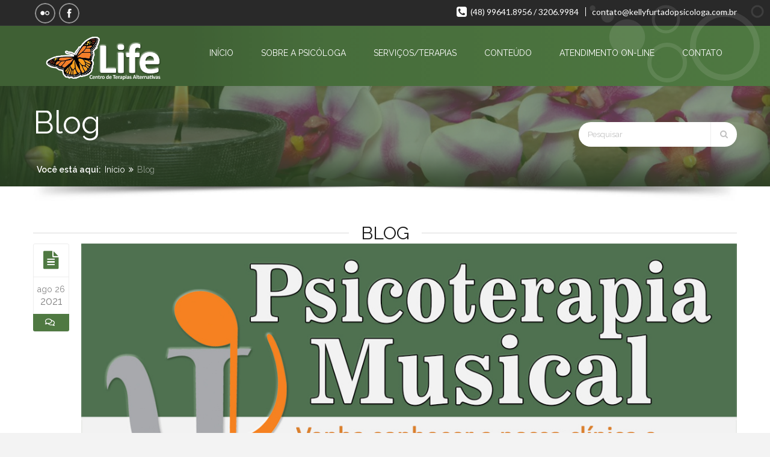

--- FILE ---
content_type: text/html; charset=UTF-8
request_url: https://kellyfurtadopsicologa.com.br/blog-one-column/
body_size: 8534
content:
<!doctype html>
<!--[if IE 7 ]>    <html lang="en-gb" class="isie ie7 oldie no-js"> <![endif]-->
<!--[if IE 8 ]>    <html lang="en-gb" class="isie ie8 oldie no-js"> <![endif]-->
<!--[if IE 9 ]>    <html lang="en-gb" class="isie ie9 no-js"> <![endif]-->
<!--[if (gt IE 9)|!(IE)]><!--> <html lang="pt-BR"> <!--<![endif]-->
<head>
<meta charset="utf-8">
<meta name='viewport' content='width=device-width, initial-scale=1, maximum-scale=1'/>	<title>Kelly Furtado Psicologa | Blog </title>
<link rel="profile" href="https://gmpg.org/xfn/11" />
<link rel="pingback" href="https://kellyfurtadopsicologa.com.br/xmlrpc.php"/><script>(function(i,s,o,g,r,a,m){i['GoogleAnalyticsObject']=r;i[r]=i[r]||function(){ (i[r].q=i[r].q||[]).push(arguments)},i[r].l=1*new Date();a=s.createElement(o), m=s.getElementsByTagName(o)[0];a.async=1;a.src=g;m.parentNode.insertBefore(a,m) })(window,document,'script','https://www.google-analytics.com/analytics.js','ga'); ga('create', 'UA-96154039-1', 'auto'); ga('send', 'pageview');</script><title>Blog &#8211; Kelly Furtado Psicologa</title>
<link href="https://kellyfurtadopsicologa.com.br/wp-content/uploads/2017/03/icone-pi.png" rel='shortcut icon' type='image/x-icon' />
<link href='https://kellyfurtadopsicologa.com.br/wp-content/themes/spalab/images/apple-touch-icon.png' rel='apple-touch-icon-precomposed'/>
<link href='https://kellyfurtadopsicologa.com.br/wp-content/themes/spalab/images/apple-touch-icon-114x114.png' sizes='114x114' rel='apple-touch-icon-precomposed'/>
<link href='https://kellyfurtadopsicologa.com.br/wp-content/themes/spalab/images/apple-touch-icon-72x72.png' sizes='72x72' rel='apple-touch-icon-precomposed'/>
<link href='https://kellyfurtadopsicologa.com.br/wp-content/themes/spalab/images/apple-touch-icon-144x144.png' sizes='144x144' rel='apple-touch-icon-precomposed'/>
<meta name='robots' content='max-image-preview:large'/>
<link rel='dns-prefetch' href='//fonts.googleapis.com'/>
<link rel='dns-prefetch' href='//code.jquery.com'/>
<link rel="alternate" type="application/rss+xml" title="Feed para Kelly Furtado Psicologa &raquo;" href="https://kellyfurtadopsicologa.com.br/feed/"/>
<link rel="alternate" type="application/rss+xml" title="Feed de comentários para Kelly Furtado Psicologa &raquo;" href="https://kellyfurtadopsicologa.com.br/comments/feed/"/>
<link rel="alternate" type="application/rss+xml" title="Feed de comentários para Kelly Furtado Psicologa &raquo; Blog" href="https://kellyfurtadopsicologa.com.br/blog-one-column/feed/"/>
<link rel="stylesheet" type="text/css" href="//kellyfurtadopsicologa.com.br/wp-content/cache/wpfc-minified/dsc2nq2w/dgz2o.css" media="all"/>
<style id='rs-plugin-settings-inline-css'>#rs-demo-id{}</style>
<link rel='stylesheet' id='jquery-ui-datepicker-css' href="https://code.jquery.com/ui/1.11.0/themes/smoothness/jquery-ui.css?ver=5.7.11" type='text/css' media='all' />
<link rel="stylesheet" type="text/css" href="//kellyfurtadopsicologa.com.br/wp-content/cache/wpfc-minified/m0u7je9r/dizbg.css" media="all"/>
<!--[if lt IE 7]><link rel='stylesheet' id='custom-font-awesome-ie7-css' href='https://kellyfurtadopsicologa.com.br/wp-content/themes/spalab/css/font-awesome-ie7.min.css?ver=5.7.11' type='text/css' media='all'/><![endif]-->
<link rel="stylesheet" type="text/css" href="//kellyfurtadopsicologa.com.br/wp-content/cache/wpfc-minified/cy1a8u0/dgz2o.css" media="all"/>
<!--[if IE]><style media="screen">.team .social-icons li{behavior:url(https://kellyfurtadopsicologa.com.br/wp-content/themes/spalab/PIE.php);}</style><![endif]-->
<meta name="generator" content="Powered by LayerSlider 6.0.5 - Multi-Purpose, Responsive, Parallax, Mobile-Friendly Slider Plugin for WordPress."/>
<style>#bbar-wrapper ul.top-menu li a:hover, #bbar-wrapper .column.dt-sc-one-half.alignright a:hover, #bbar-wrapper .column.dt-sc-one-half.alignright a:hover, #bbar-wrapper a:hover, #bbar-wrapper.type1 a:hover, #bbar-wrapper.type4 a:hover, #bbar-wrapper.type5 a:hover{color:#2d2d29;}</style><link rel="https://api.w.org/" href="https://kellyfurtadopsicologa.com.br/wp-json/"/><link rel="alternate" type="application/json" href="https://kellyfurtadopsicologa.com.br/wp-json/wp/v2/pages/39"/><link rel="EditURI" type="application/rsd+xml" title="RSD" href="https://kellyfurtadopsicologa.com.br/xmlrpc.php?rsd"/>
<link rel="wlwmanifest" type="application/wlwmanifest+xml" href="https://kellyfurtadopsicologa.com.br/wp-includes/wlwmanifest.xml"/> 
<meta name="generator" content="WordPress 5.7.11"/>
<link rel='shortlink' href='https://kellyfurtadopsicologa.com.br/?p=39'/>
<link rel="alternate" type="application/json+oembed" href="https://kellyfurtadopsicologa.com.br/wp-json/oembed/1.0/embed?url=https%3A%2F%2Fkellyfurtadopsicologa.com.br%2Fblog-one-column%2F"/>
<link rel="alternate" type="text/xml+oembed" href="https://kellyfurtadopsicologa.com.br/wp-json/oembed/1.0/embed?url=https%3A%2F%2Fkellyfurtadopsicologa.com.br%2Fblog-one-column%2F&#038;format=xml"/>
<style>ul.cnss-social-icon li.cn-fa-icon a:hover{opacity:0.7!important;color:#ffffff!important;}</style><style>.recentcomments a{display:inline !important;padding:0 !important;margin:0 !important;}</style><meta name="generator" content="Powered by WPBakery Page Builder - drag and drop page builder for WordPress."/>
<meta name="generator" content="Powered by Slider Revolution 5.3.0.2 - responsive, Mobile-Friendly Slider Plugin for WordPress with comfortable drag and drop interface."/>
<noscript><style>.wpb_animate_when_almost_visible{opacity:1;}</style></noscript></head>
<body class="page-template page-template-tpl-blog page-template-tpl-blog-php page page-id-39 wpb-js-composer js-comp-ver-6.6.0 vc_responsive">
<div id="loading"> <div id="loading-center"> <div id="loading-center-absolute"> <div class="object" id="object_four"></div><div class="object" id="object_three"></div><div class="object" id="object_two"></div><div class="object" id="object_one"></div></div></div></div><div class="wrapper">  <div class="inner-wrapper"> <div id="bbar-wrapper" class="type9"> <div id="bbar-body"> <div class="container"> <div class="column dt-sc-one-half first"><ul class='dt-sc-social-icons'><li class='flickr'><a href='https://www.flickr.com/photos/149314443@N06/' target='_blank'><img src='https://kellyfurtadopsicologa.com.br/wp-content/themes/spalab/images/sociable/hover/flickr.png' alt='flickr.png'/><img src='https://kellyfurtadopsicologa.com.br/wp-content/themes/spalab/images/sociable/flickr.png' alt='flickr.png'/> </a></li><li class='facebook'><a href='https://www.facebook.com/pg/psicoterapiamusical/about/?ref=page_internal' target='_blank'><img src='https://kellyfurtadopsicologa.com.br/wp-content/themes/spalab/images/sociable/hover/facebook.png' alt='facebook.png'/><img src='https://kellyfurtadopsicologa.com.br/wp-content/themes/spalab/images/sociable/facebook.png' alt='facebook.png'/> </a></li></ul></div><div class="column dt-sc-one-half alignright"><span class="fa fa-phone-square"> </span> (48) 99641.8956 / 3206.9984 <a title="Agendamentos" href=""> <span class="__cf_email__" data-cfemail="92f1fdfce6f3e6fdd2f9f7fefeebf4e7e0e6f3f6fde2e1fbf1fdfefdf5f3bcf1fdffbcf0e0">[email&#160;protected]</span> </a></div></div></div><span class="bbar-divider"></span></div><div id="header-wrapper">  <header id="header" class="header9 gradient-bg">  <div class="container">  <div id="logo"> <a href="https://kellyfurtadopsicologa.com.br" title="Kelly Furtado Psicologa"> <img class="normal_logo" src="https://kellyfurtadopsicologa.com.br/wp-content/uploads/2017/04/logo-life-header-white.png" alt="Kelly Furtado Psicologa" title="Kelly Furtado Psicologa" /> <img class="retina_logo" src="https://kellyfurtadopsicologa.com.br/wp-content/uploads/2017/04/logo-life-header-white.png" alt="Kelly Furtado Psicologa" title="Kelly Furtado Psicologa" style="width:350px; height:155px;" /> </a></div><div id="primary-menu"> <nav id="main-menu"> <div class="dt-menu-toggle" id="dt-menu-toggle"> Menu <span class="dt-menu-toggle-icon"></span></div><ul id="menu-main-menu" class="menu"><li id="menu-item-5748" class="menu-item menu-item-type-custom menu-item-object-custom menu-item-home menu-item-depth-0 menu-item-simple-parent"><a href="https://kellyfurtadopsicologa.com.br/">INÍCIO</a></li>
<li id="menu-item-5710" class="menu-item menu-item-type-post_type menu-item-object-page menu-item-has-children menu-item-depth-0 menu-item-simple-parent"><a href="https://kellyfurtadopsicologa.com.br/sobre-a-psicologa/">SOBRE A PSICÓLOGA</a> <ul class="sub-menu"> <li id="menu-item-6070" class="menu-item menu-item-type-post_type menu-item-object-page menu-item-depth-1"><a href="https://kellyfurtadopsicologa.com.br/sobre-a-life-cta/">Sobre a Life CTA</a></li>
</ul>
<a class="dt-menu-expand">+</a></li>
<li id="menu-item-5803" class="menu-item menu-item-type-post_type menu-item-object-page menu-item-has-children menu-item-depth-0 menu-item-simple-parent"><a href="https://kellyfurtadopsicologa.com.br/servicos-terapias/">SERVIÇOS/TERAPIAS</a> <ul class="sub-menu"> <li id="menu-item-6064" class="menu-item menu-item-type-post_type menu-item-object-page menu-item-depth-1"><a href="https://kellyfurtadopsicologa.com.br/tour-virtual/">Tour Virtual 360º</a></li>
</ul>
<a class="dt-menu-expand">+</a></li>
<li id="menu-item-5322" class="menu-item menu-item-type-custom menu-item-object-custom menu-item-depth-0 menu-item-simple-parent"><a href="https://kellyfurtadopsicologa.com.br/conteudo/">CONTEÚDO<span class="menu-item-description">What’s up</span></a></li>
<li id="menu-item-5760" class="menu-item menu-item-type-post_type menu-item-object-page menu-item-has-children menu-item-depth-0 menu-item-simple-parent"><a href="https://kellyfurtadopsicologa.com.br/atendimento-on-line/">ATENDIMENTO ON-LINE</a> <ul class="sub-menu"> <li id="menu-item-5761" class="menu-item menu-item-type-post_type menu-item-object-page menu-item-depth-1"><a href="https://kellyfurtadopsicologa.com.br/agendamentos/">Agendamentos / Consultas</a></li>
</ul>
<a class="dt-menu-expand">+</a></li>
<li id="menu-item-5393" class="menu-item menu-item-type-post_type menu-item-object-page menu-item-has-children menu-item-depth-0 menu-item-simple-parent"><a href="https://kellyfurtadopsicologa.com.br/contato/">CONTATO<span class="menu-item-description">Get in touch</span></a> <ul class="sub-menu"> <li id="menu-item-6164" class="menu-item menu-item-type-custom menu-item-object-custom menu-item-depth-1"><a href="https://www.kellyfurtadopsicologa.com.br/wp-admin">Admin</a></li>
<li id="menu-item-6016" class="menu-item menu-item-type-custom menu-item-object-custom menu-item-depth-1"><a href="https://webmail.kellyfurtadopsicologa.com.br/">Webmail</a></li>
</ul>
<a class="dt-menu-expand">+</a></li>
</ul>                    </nav></div></div></header></div><div id="main"><section class="breadcrumb-section type2" style="background:url(https://kellyfurtadopsicologa.com.br/wp-content/themes/spalab/images/breadcrumb-default-bg.jpg) center center repeat;"> <div class="container"> <div class="main-title-section"> <h1>Blog</h1></div><form method="get" class="searchform" action="https://kellyfurtadopsicologa.com.br">
<input id="s-keyword" name="s" type="text" 
value="Pesquisar" class="text_input"
onblur="if(this.value==''){this.value='Pesquisar';}"
onfocus="if(this.value =='Pesquisar') {this.value=''; }" />
<input type="submit"  value="" style="font-family:FontAwesome" />
</form></div><div class="breadcrumb"><div class="container"> <span class="simpletext">Você está aqui:</span> <a href="https://kellyfurtadopsicologa.com.br">Início</a><span class='fa fa-angle-double-right'> </span><h6>Blog</h6></div></div></section>                                
<div class="container"> <div class='container'> <h1 class="hr-title dt-page-title"> <span> Blog </span> </h1></div><section id="primary" class="content-full-width">
<div id="post-39" class="post-39 page type-page status-publish hentry"></div><div class="clear"></div><div class='tpl-blog-holder'> <div class="column dt-sc-one-column blog-fullwidth first">  <article id="post-6186" class="blog-entry post-6186 post type-post status-publish format-standard has-post-thumbnail hentry category-life-centro-de-terapias"> <div class="blog-entry-inner"> <div class="entry-meta"> <a href="https://kellyfurtadopsicologa.com.br/folder-informativo/" title="Folder Informativo" class="entry_format"> </a> <div class="date"> <p> ago 26 <span> 2021 </span> </p></div><span class="comments"><span class="fa fa-comments-o"> </span></span></div><div class="entry-thumb"> <a href="https://kellyfurtadopsicologa.com.br/folder-informativo/" title="Folder Informativo"> <img width="1160" height="699" src="https://kellyfurtadopsicologa.com.br/wp-content/uploads/2021/08/publica-folder.jpg.jpg" class="attachment-full size-full wp-post-image" alt="" loading="lazy" srcset="https://kellyfurtadopsicologa.com.br/wp-content/uploads/2021/08/publica-folder.jpg.jpg 1160w, https://kellyfurtadopsicologa.com.br/wp-content/uploads/2021/08/publica-folder.jpg-300x181.jpg 300w, https://kellyfurtadopsicologa.com.br/wp-content/uploads/2021/08/publica-folder.jpg-1024x617.jpg 1024w, https://kellyfurtadopsicologa.com.br/wp-content/uploads/2021/08/publica-folder.jpg-768x463.jpg 768w" sizes="(max-width: 1160px) 100vw, 1160px"/> </a> <div class="entry-thumb-desc"></div></div><div class="entry-details"> <div class="entry-title"><h4><a href="https://kellyfurtadopsicologa.com.br/folder-informativo/" title="Folder Informativo"> Folder Informativo</a></h4></div><div class="entry-metadata"> <p class="author"><span class='fa fa-user'> </span> <a href="https://kellyfurtadopsicologa.com.br/author/fabio/" title="Ver todas as Publicações"> fabio</a> </p> <p class="categories"><span class='fa fa-folder-open'> </span><a href="https://kellyfurtadopsicologa.com.br/category/life-centro-de-terapias/">Life Centro de Terapias</a></p></div></div></div></article></div><div class="column dt-sc-one-column blog-fullwidth">  <article id="post-6072" class="blog-entry post-6072 post type-post status-publish format-standard has-post-thumbnail hentry category-dicas-de-saude category-palestras"> <div class="blog-entry-inner"> <div class="entry-meta"> <a href="https://kellyfurtadopsicologa.com.br/capacitacao-dos-educadores-da-rede-de-ensino-colegio-visao-sc/" title="Capacitação dos Educadores da Rede de Ensino Colégio Visão SC" class="entry_format"> </a> <div class="date"> <p> abr 20 <span> 2017 </span> </p></div><span class="comments"><span class="fa fa-comments-o"> </span></span></div><div class="entry-thumb"> <a href="https://kellyfurtadopsicologa.com.br/capacitacao-dos-educadores-da-rede-de-ensino-colegio-visao-sc/" title="Capacitação dos Educadores da Rede de Ensino Colégio Visão SC"> <img width="640" height="480" src="https://kellyfurtadopsicologa.com.br/wp-content/uploads/2017/04/capacitacao-professores.jpg" class="attachment-full size-full wp-post-image" alt="" loading="lazy" srcset="https://kellyfurtadopsicologa.com.br/wp-content/uploads/2017/04/capacitacao-professores.jpg 640w, https://kellyfurtadopsicologa.com.br/wp-content/uploads/2017/04/capacitacao-professores-300x225.jpg 300w" sizes="(max-width: 640px) 100vw, 640px"/> </a> <div class="entry-thumb-desc"><p>Palestra: &#8220;Desvendando os Segredos das Relações&#8221; &#8211; IMERSÃO COLÉGIO VISÃO &#8211; Capacitação dos Educadores da Rede de Ensino Colégio Visão SC. &nbsp;</p></div></div><div class="entry-details"> <div class="entry-title"><h4><a href="https://kellyfurtadopsicologa.com.br/capacitacao-dos-educadores-da-rede-de-ensino-colegio-visao-sc/" title="Capacitação dos Educadores da Rede de Ensino Colégio Visão SC"> Capacitação dos Educadores da Rede de Ensino Colégio Visão SC</a></h4></div><div class="entry-metadata"> <p class="author"><span class='fa fa-user'> </span> <a href="https://kellyfurtadopsicologa.com.br/author/fabio/" title="Ver todas as Publicações"> fabio</a> </p> <p class="categories"><span class='fa fa-folder-open'> </span><a href="https://kellyfurtadopsicologa.com.br/category/dicas-de-saude/">Dicas de Saúde</a>, <a href="https://kellyfurtadopsicologa.com.br/category/palestras/">Palestras</a></p></div></div></div></article></div><div class="column dt-sc-one-column blog-fullwidth">  <article id="post-5745" class="blog-entry post-5745 post type-post status-publish format-standard has-post-thumbnail hentry category-vamos-conversar tag-palestras"> <div class="blog-entry-inner"> <div class="entry-meta"> <a href="https://kellyfurtadopsicologa.com.br/depressao/" title="Depressão" class="entry_format"> </a> <div class="date"> <p> abr 14 <span> 2017 </span> </p></div><span class="comments"><span class="fa fa-comments-o"> </span></span></div><div class="entry-thumb"> <a href="https://kellyfurtadopsicologa.com.br/depressao/" title="Depressão"> <img width="640" height="480" src="https://kellyfurtadopsicologa.com.br/wp-content/uploads/2017/04/depressão.jpg" class="attachment-full size-full wp-post-image" alt="" loading="lazy" srcset="https://kellyfurtadopsicologa.com.br/wp-content/uploads/2017/04/depressão.jpg 640w, https://kellyfurtadopsicologa.com.br/wp-content/uploads/2017/04/depressão-300x225.jpg 300w" sizes="(max-width: 640px) 100vw, 640px"/> </a> <div class="entry-thumb-desc"><p>Dia Mundial da Saúde Depressão é o tema da campanha. Vamos conversar? A Depressão não pode mais ser considerada &#8220;frescura de gente desocupada&#8221;. Algo muito sério que é considerado o mal do século. Vamos estar mais atentos às pessoas que amamos e ter...</p></div></div><div class="entry-details"> <div class="entry-title"><h4><a href="https://kellyfurtadopsicologa.com.br/depressao/" title="Depressão"> Depressão</a></h4></div><div class="entry-metadata"> <p class="author"><span class='fa fa-user'> </span> <a href="https://kellyfurtadopsicologa.com.br/author/fabio/" title="Ver todas as Publicações"> fabio</a> </p> <p class='tags'><span class='fa fa-tags'> </span> <a href="https://kellyfurtadopsicologa.com.br/tag/palestras/" rel="tag">Palestras</a></p> <p class="categories"><span class='fa fa-folder-open'> </span><a href="https://kellyfurtadopsicologa.com.br/category/vamos-conversar/">Vamos Conversar?</a></p></div></div></div></article></div><div class="column dt-sc-one-column blog-fullwidth">  <article id="post-1" class="blog-entry post-1 post type-post status-publish format-standard has-post-thumbnail hentry category-dicas-de-saude category-dinamicas-de-grupo category-frases-celebres category-life-centro-de-terapias category-musicoterapia category-novas-terapias category-novidades-da-psicologia category-terapia-familiar category-vamos-conversar tag-dicas-de-saude tag-dinamicas-de-grupo tag-life-centro-de-terapias tag-mensagens tag-musicoterapia tag-novas-terapias tag-psicoterapia-musical tag-vamos-conversar"> <div class="blog-entry-inner"> <div class="entry-meta"> <a href="https://kellyfurtadopsicologa.com.br/psicoterapia-musical/" title="Psicoterapia Musical" class="entry_format"> </a> <div class="date"> <p> mar 08 <span> 2017 </span> </p></div><a href="https://kellyfurtadopsicologa.com.br/psicoterapia-musical/#comments" class="comments"><span class="fa fa-comment"> </span> 1</a></div><div class="entry-thumb"> <a href="https://kellyfurtadopsicologa.com.br/psicoterapia-musical/" title="Psicoterapia Musical"> <img width="640" height="480" src="https://kellyfurtadopsicologa.com.br/wp-content/uploads/2017/03/psicoterapia-musical.jpg" class="attachment-full size-full wp-post-image" alt="" loading="lazy" srcset="https://kellyfurtadopsicologa.com.br/wp-content/uploads/2017/03/psicoterapia-musical.jpg 640w, https://kellyfurtadopsicologa.com.br/wp-content/uploads/2017/03/psicoterapia-musical-300x225.jpg 300w" sizes="(max-width: 640px) 100vw, 640px"/> </a> <div class="entry-thumb-desc"><p>A Psicoterapia Musical aplicada à Síndrome de Down Entrevista realizada com a Psicologa Familiar, especialista em Musicoterapia, Kelly Cristine Furtado,pelo programa VITRINE do SBT &#8211; onde mostra a prática da Psicoterapia Musical, seus objetivos e suas indicações. .</p></div></div><div class="entry-details"> <div class="entry-title"><h4><a href="https://kellyfurtadopsicologa.com.br/psicoterapia-musical/" title="Psicoterapia Musical"> Psicoterapia Musical</a></h4></div><div class="entry-metadata"> <p class="author"><span class='fa fa-user'> </span> <a href="https://kellyfurtadopsicologa.com.br/author/fabio/" title="Ver todas as Publicações"> fabio</a> </p> <p class='tags'><span class='fa fa-tags'> </span> <a href="https://kellyfurtadopsicologa.com.br/tag/dicas-de-saude/" rel="tag">Dicas de Saúde</a>, <a href="https://kellyfurtadopsicologa.com.br/tag/dinamicas-de-grupo/" rel="tag">Dinâmicas de Grupo</a>, <a href="https://kellyfurtadopsicologa.com.br/tag/life-centro-de-terapias/" rel="tag">LIFE Centro de Terapias</a>, <a href="https://kellyfurtadopsicologa.com.br/tag/mensagens/" rel="tag">Mensagens</a>, <a href="https://kellyfurtadopsicologa.com.br/tag/musicoterapia/" rel="tag">musicoterapia</a>, <a href="https://kellyfurtadopsicologa.com.br/tag/novas-terapias/" rel="tag">Novas Terapias</a>, <a href="https://kellyfurtadopsicologa.com.br/tag/psicoterapia-musical/" rel="tag">Psicoterapia Musical</a>, <a href="https://kellyfurtadopsicologa.com.br/tag/vamos-conversar/" rel="tag">Vamos conversar?</a></p> <p class="categories"><span class='fa fa-folder-open'> </span><a href="https://kellyfurtadopsicologa.com.br/category/dicas-de-saude/">Dicas de Saúde</a>, <a href="https://kellyfurtadopsicologa.com.br/category/dinamicas-de-grupo/">Dinâmicas de Grupo</a>, <a href="https://kellyfurtadopsicologa.com.br/category/frases-celebres/">Frases Célebres</a>, <a href="https://kellyfurtadopsicologa.com.br/category/life-centro-de-terapias/">Life Centro de Terapias</a>, <a href="https://kellyfurtadopsicologa.com.br/category/musicoterapia/">Músicoterapia</a>, <a href="https://kellyfurtadopsicologa.com.br/category/novas-terapias/">Novas Terapias</a>, <a href="https://kellyfurtadopsicologa.com.br/category/novidades-da-psicologia/">Novidades da Psicologia</a>, <a href="https://kellyfurtadopsicologa.com.br/category/terapia-familiar/">Terapia Familiar</a>, <a href="https://kellyfurtadopsicologa.com.br/category/vamos-conversar/">Vamos Conversar?</a></p></div></div></div></article></div></div><div class="pagination"> <div class="prev-post"></div><div class="next-post"></div></div></section></div></div><footer id="footer">			  <div class="footer-logo"> <img class="normal_logo" src="https://kellyfurtadopsicologa.com.br/wp-content/uploads/2017/04/logo-footer-green.png" alt="Footer Logo" title="Footer Logo"> <img class="retina_logo" src="https://kellyfurtadopsicologa.com.br/wp-content/uploads/2017/04/logo-footer-green.png" alt="Kelly Furtado Psicologa" title="Kelly Furtado Psicologa" style="width:550px;; height:160px;;" /></div><div class="container"><div class='dt-sc-hr-invisible'></div><div class="dt-sc-clear"></div><div class="ico-border"> <i class="ico-bg flower"></i></div><div class='dt-sc-hr-invisible'></div><div class="dt-sc-clear"></div><div class='column dt-sc-one-fourth first'><aside id="text-15" class="widget widget_text"> <div class="textwidget"><img src="https://kellyfurtadopsicologa.com.br/wp-content/uploads/2017/04/logo-life-header-white.png" alt="Centro de Terapias Alternativas" align="left" style="width:250px;height:80px;"> <br><p><p> <br><br><strong>Kelly Furtado / Psicóloga</strong><p> <p class="dt-sc-contact-info address"><i class="fa fa-location-arrow"></i><span>Consultório<br>Rua São Vicente de Paula, 635<br> Agronômica, Florianópolis - SC<br>CEP 88025-330</span></p><br> <p class="dt-sc-contact-info address"><i class="fa fa-location-arrow"></i> 55 (48) 3206.9984 <br> <p class="dt-sc-contact-info address"><i class="fa fa-location-arrow"></i> 55 48 99641.8956 <p class="dt-sc-contact-info"> <i class="fa fa-envelope"></i> <a href="https://kellyfurtadopsicologa.com.br/contato/" title=""><span class="__cf_email__" data-cfemail="7b1814150f1a0f143b101e1717021d0e090f1a1f140b0812181417141c1a55181416551909">[email&#160;protected]</span></a></p> <div class="dt-sc-clear"></div><a class="dt-sc-button large" href="https://kellyfurtadopsicologa.com.br/contato/" title="">Contato</a></div></aside></div><div class='column dt-sc-one-fourth'><aside id="tag_cloud-2" class="widget widget_tag_cloud"><h3 class="widgettitle">Palavras de Pesquisa<i class="ico-bg flower"></i></h3><div class="tagcloud"><a href="https://kellyfurtadopsicologa.com.br/tag/dicas-de-saude/" class="tag-cloud-link tag-link-69 tag-link-position-1" style="font-size: 8pt;" aria-label="Dicas de Saúde (1 item)">Dicas de Saúde</a> <a href="https://kellyfurtadopsicologa.com.br/tag/dinamicas-de-grupo/" class="tag-cloud-link tag-link-73 tag-link-position-2" style="font-size: 8pt;" aria-label="Dinâmicas de Grupo (1 item)">Dinâmicas de Grupo</a> <a href="https://kellyfurtadopsicologa.com.br/tag/life-centro-de-terapias/" class="tag-cloud-link tag-link-16 tag-link-position-3" style="font-size: 8pt;" aria-label="LIFE Centro de Terapias (1 item)">LIFE Centro de Terapias</a> <a href="https://kellyfurtadopsicologa.com.br/tag/mensagens/" class="tag-cloud-link tag-link-71 tag-link-position-4" style="font-size: 8pt;" aria-label="Mensagens (1 item)">Mensagens</a> <a href="https://kellyfurtadopsicologa.com.br/tag/musicoterapia/" class="tag-cloud-link tag-link-9 tag-link-position-5" style="font-size: 8pt;" aria-label="musicoterapia (1 item)">musicoterapia</a> <a href="https://kellyfurtadopsicologa.com.br/tag/novas-terapias/" class="tag-cloud-link tag-link-70 tag-link-position-6" style="font-size: 8pt;" aria-label="Novas Terapias (1 item)">Novas Terapias</a> <a href="https://kellyfurtadopsicologa.com.br/tag/palestras/" class="tag-cloud-link tag-link-66 tag-link-position-7" style="font-size: 8pt;" aria-label="Palestras (1 item)">Palestras</a> <a href="https://kellyfurtadopsicologa.com.br/tag/psicoterapia-musical/" class="tag-cloud-link tag-link-64 tag-link-position-8" style="font-size: 8pt;" aria-label="Psicoterapia Musical (1 item)">Psicoterapia Musical</a> <a href="https://kellyfurtadopsicologa.com.br/tag/vamos-conversar/" class="tag-cloud-link tag-link-72 tag-link-position-9" style="font-size: 8pt;" aria-label="Vamos conversar? (1 item)">Vamos conversar?</a></div></aside></div><div class='column dt-sc-one-fourth'> <aside id="recent-posts-3" class="widget widget_recent_entries"> <h3 class="widgettitle">Posts recentes<i class="ico-bg flower"></i></h3> <ul> <li> <a href="https://kellyfurtadopsicologa.com.br/folder-informativo/">Folder Informativo</a> </li> <li> <a href="https://kellyfurtadopsicologa.com.br/capacitacao-dos-educadores-da-rede-de-ensino-colegio-visao-sc/">Capacitação dos Educadores da Rede de Ensino Colégio Visão SC</a> </li> <li> <a href="https://kellyfurtadopsicologa.com.br/depressao/">Depressão</a> </li> </ul> </aside><aside id="nav_menu-2" class="widget widget_nav_menu"><h3 class="widgettitle">Links Relacionados<i class="ico-bg flower"></i></h3><div class="menu-footer-menu-container"><ul id="menu-footer-menu" class="menu"><li id="menu-item-5326" class="menu-item menu-item-type-post_type menu-item-object-page menu-item-5326"><a href="https://kellyfurtadopsicologa.com.br/contato/">Agendamentos</a></li> </ul></div></aside><aside id="cnss_widget-2" class="widget widget_cnss_widget"><ul id="" class="cnss-social-icon" style="text-align:left;"><li class="cn-fa-facebook---life-centro-de-terapias cn-fa-icon" style="display:inline-block;"><a class="cnss-facebook-official" target="_blank" href="https://www.facebook.com/psicoterapiamusical/" title="Facebook - Life Centro de Terapias" style="width:48px;height:48px;padding:8px 0;margin:2px;color: #ffffff;border-radius: 0%;"><i title="Facebook - Life Centro de Terapias" style="font-size:32px;" class="fa fa-facebook-official"></i></a></li><li class="cn-fa-instagram cn-fa-icon" style="display:inline-block;"><a class="cnss-instagram" target="_blank" href="https://www.instagram.com/kellycris2/" title="Instagram" style="width:48px;height:48px;padding:8px 0;margin:2px;color: #ffffff;border-radius: 0%;"><i title="Instagram" style="font-size:32px;" class="fa fa-instagram"></i></a></li></ul></aside></div><div class='column dt-sc-one-fourth'><aside id="my_flickr-2" class="widget flickrbox"><h3 class="widgettitle">LIFE: Centro de Terapias<i class="ico-bg flower"></i></h3><div class='flickr-widget'></div></aside><aside id="text-16" class="widget widget_text"><h3 class="widgettitle">Localização<i class="ico-bg flower"></i></h3>			<div class="textwidget"><iframe src="https://www.google.com/maps/embed?pb=!1m18!1m12!1m3!1d3536.439173635722!2d-48.53909878441478!3d-27.579910782844884!2m3!1f0!2f0!3f0!3m2!1i1024!2i768!4f13.1!3m3!1m2!1s0x9527386cecdeae75%3A0x266fd19d3c271a92!2sR.+S%C3%A3o+Vicente+de+Paula%2C+635+-+Agron%C3%B4mica%2C+Florian%C3%B3polis+-+SC%2C+88025-330!5e0!3m2!1spt-BR!2sbr!4v1492213240444" frameborder="0" style="border:0" allowfullscreen></iframe></div></aside></div></div><div class="copyright gradient-bg"> <div class="container"> <div class='copyright-content'>Copyright &copy; 2018 Kelly Furtado Leite .:. Todos os Direitos Resevados | <a href="http://furtadoleite.com.br" title=""> Produzido por: </a></div><div class="footer-menu"> <ul id="menu-footer-menu" class="footer-menu"><li id="menu-item-5326" class="menu-item menu-item-type-post_type menu-item-object-page menu-item-5326"><a href="https://kellyfurtadopsicologa.com.br/contato/">Agendamentos</a></li> </ul></div></div></div></footer></div></div><noscript id="wpfc-google-fonts"><link rel='stylesheet' id='ls-google-fonts-css' href='https://fonts.googleapis.com/css?family=Lato:100,300,regular,700,900%7COpen+Sans:300%7CIndie+Flower:regular%7COswald:300,regular,700&#038;subset=latin%2Clatin-ext' type='text/css' media='all'/>
<link rel='stylesheet' id='mytheme-google-fonts-css' href='https://fonts.googleapis.com/css?family=Lato:300,400,700%7CRaleway:400,500,300,600%7CTangerine:400,700%7CRoboto' type='text/css' media='all'/>
</noscript>
<script data-cfasync="false" src="/cdn-cgi/scripts/5c5dd728/cloudflare-static/email-decode.min.js"></script><script>var mytheme_urls={
theme_base_url:'https://kellyfurtadopsicologa.com.br/wp-content/themes/spalab/'
,framework_base_url:'https://kellyfurtadopsicologa.com.br/wp-content/themes/spalab/framework/'
,ajaxurl:'https://kellyfurtadopsicologa.com.br/wp-admin/admin-ajax.php'
,url:'https://kellyfurtadopsicologa.com.br'
,scroll:'disable'
,stickynav:'enable'
,loadingbar:'enable'
,is_admin:''
,skin:'ferngreen'
,layout:'wide'
,layout_pattern:''
};</script>
<script id='layerslider-js-extra'>var LS_Meta={"v":"6.0.5"};</script>
<script id='pacemin-js-extra'>var paceOptions={"restartOnRequestAfter":"","restartOnPushState":""};</script>
<script id='contact-form-7-js-extra'>var wpcf7={"api":{"root":"https:\/\/kellyfurtadopsicologa.com.br\/wp-json\/","namespace":"contact-form-7\/v1"}};</script>
<script src='//kellyfurtadopsicologa.com.br/wp-content/cache/wpfc-minified/mba1s9c0/dgz2o.js' type="text/javascript"></script>
<script>(function(url){
if(/(?:Chrome\/26\.0\.1410\.63 Safari\/537\.31|WordfenceTestMonBot)/.test(navigator.userAgent)){ return; }
var addEvent=function(evt, handler){
if(window.addEventListener){
document.addEventListener(evt, handler, false);
}else if(window.attachEvent){
document.attachEvent('on' + evt, handler);
}};
var removeEvent=function(evt, handler){
if(window.removeEventListener){
document.removeEventListener(evt, handler, false);
}else if(window.detachEvent){
document.detachEvent('on' + evt, handler);
}};
var evts='contextmenu dblclick drag dragend dragenter dragleave dragover dragstart drop keydown keypress keyup mousedown mousemove mouseout mouseover mouseup mousewheel scroll'.split(' ');
var logHuman=function(){
if(window.wfLogHumanRan){ return; }
window.wfLogHumanRan=true;
var wfscr=document.createElement('script');
wfscr.type='text/javascript';
wfscr.async=true;
wfscr.src=url + '&r=' + Math.random();
(document.getElementsByTagName('head')[0]||document.getElementsByTagName('body')[0]).appendChild(wfscr);
for (var i=0; i < evts.length; i++){
removeEvent(evts[i], logHuman);
}};
for (var i=0; i < evts.length; i++){
addEvent(evts[i], logHuman);
}})('//kellyfurtadopsicologa.com.br/?wordfence_lh=1&hid=94507373A7D2DD8D09B6452E78519774');</script>
<script type="text/javascript" src="https://www.flickr.com/badge_code_v2.gne?count=3&amp;display=latest&amp;size=t&amp;layout=x&amp;source=user&amp;user=149314443@N06"></script>
<script src='//kellyfurtadopsicologa.com.br/wp-content/cache/wpfc-minified/ldved4l9/dgz2o.js' type="text/javascript"></script>
<script type='text/javascript' id='wp-polyfill-js-after'>
( 'fetch' in window ) || document.write( '<script src="https://kellyfurtadopsicologa.com.br/wp-includes/js/dist/vendor/wp-polyfill-fetch.min.js?ver=3.0.0"></scr' + 'ipt>' );( document.contains ) || document.write( '<script src="https://kellyfurtadopsicologa.com.br/wp-includes/js/dist/vendor/wp-polyfill-node-contains.min.js?ver=3.42.0"></scr' + 'ipt>' );( window.DOMRect ) || document.write( '<script src="https://kellyfurtadopsicologa.com.br/wp-includes/js/dist/vendor/wp-polyfill-dom-rect.min.js?ver=3.42.0"></scr' + 'ipt>' );( window.URL && window.URL.prototype && window.URLSearchParams ) || document.write( '<script src="https://kellyfurtadopsicologa.com.br/wp-includes/js/dist/vendor/wp-polyfill-url.min.js?ver=3.6.4"></scr' + 'ipt>' );( window.FormData && window.FormData.prototype.keys ) || document.write( '<script src="https://kellyfurtadopsicologa.com.br/wp-includes/js/dist/vendor/wp-polyfill-formdata.min.js?ver=3.0.12"></scr' + 'ipt>' );( Element.prototype.matches && Element.prototype.closest ) || document.write( '<script src="https://kellyfurtadopsicologa.com.br/wp-includes/js/dist/vendor/wp-polyfill-element-closest.min.js?ver=2.0.2"></scr' + 'ipt>' );( 'objectFit' in document.documentElement.style ) || document.write( '<script src="//kellyfurtadopsicologa.com.br/wp-content/cache/wpfc-minified/2mttirr5/dgz2p.js"></scr' + 'ipt>' );
</script>
<script defer src='//kellyfurtadopsicologa.com.br/wp-content/cache/wpfc-minified/q9q3s3ok/dizbh.js' type="text/javascript"></script>
<script>document.addEventListener('DOMContentLoaded',function(){function wpfcgl(){var wgh=document.querySelector('noscript#wpfc-google-fonts').innerText, wgha=wgh.match(/<link[^\>]+>/gi);for(i=0;i<wgha.length;i++){var wrpr=document.createElement('div');wrpr.innerHTML=wgha[i];document.body.appendChild(wrpr.firstChild);}}wpfcgl();});</script>
<script id='jquery-ui-datepicker-js-after'>document.addEventListener('DOMContentLoaded',function(){
jQuery(document).ready(function(jQuery){jQuery.datepicker.setDefaults({"closeText":"Fechar","currentText":"Hoje","monthNames":["janeiro","fevereiro","mar\u00e7o","abril","maio","junho","julho","agosto","setembro","outubro","novembro","dezembro"],"monthNamesShort":["jan","fev","mar","abr","maio","jun","jul","ago","set","out","nov","dez"],"nextText":"Seguinte","prevText":"Anterior","dayNames":["domingo","segunda-feira","ter\u00e7a-feira","quarta-feira","quinta-feira","sexta-feira","s\u00e1bado"],"dayNamesShort":["dom","seg","ter","qua","qui","sex","s\u00e1b"],"dayNamesMin":["D","S","T","Q","Q","S","S"],"dateFormat":"d \\dd\\e MM \\dd\\e yy","firstDay":0,"isRTL":false});});});</script>
<script defer src="https://static.cloudflareinsights.com/beacon.min.js/vcd15cbe7772f49c399c6a5babf22c1241717689176015" integrity="sha512-ZpsOmlRQV6y907TI0dKBHq9Md29nnaEIPlkf84rnaERnq6zvWvPUqr2ft8M1aS28oN72PdrCzSjY4U6VaAw1EQ==" data-cf-beacon='{"version":"2024.11.0","token":"eb703e9bf0d54a4189868d3e6671d8aa","r":1,"server_timing":{"name":{"cfCacheStatus":true,"cfEdge":true,"cfExtPri":true,"cfL4":true,"cfOrigin":true,"cfSpeedBrain":true},"location_startswith":null}}' crossorigin="anonymous"></script>
</body>
</html><!-- WP Fastest Cache file was created in 0.38146805763245 seconds, on 25-02-24 0:42:07 -->

--- FILE ---
content_type: text/css
request_url: https://kellyfurtadopsicologa.com.br/wp-content/cache/wpfc-minified/dsc2nq2w/dgz2o.css
body_size: 47636
content:
@charset "utf-8";
body{}
.animate{visibility:hidden;}
.animate{-webkit-animation-duration:1s;-moz-animation-duration:1s;-o-animation-duration:1s;animation-duration:1s;-webkit-animation-fill-mode:both;-moz-animation-fill-mode:both;-o-animation-fill-mode:both;animation-fill-mode:both;}
.animate.hinge{-webkit-animation-duration:2s;-moz-animation-duration:2s;-o-animation-duration:2s;animation-duration:2s;}
@-webkit-keyframes flash {
0%, 50%, 100%{opacity:1;}
25%, 75%{opacity:0;}
}
@-moz-keyframes flash {
0%, 50%, 100%{opacity:1;}
25%, 75%{opacity:0;}
}
@-o-keyframes flash {
0%, 50%, 100%{opacity:1;}
25%, 75%{opacity:0;}
}
@keyframes flash {
0%, 50%, 100%{opacity:1;}
25%, 75%{opacity:0;}
}
.animate.flash{-webkit-animation-name:flash;-moz-animation-name:flash;-o-animation-name:flash;animation-name:flash;visibility:visible !important;}
@-webkit-keyframes shake {
0%, 100%{-webkit-transform:translateX(0);}
10%, 30%, 50%, 70%, 90%{-webkit-transform:translateX(-10px);}
20%, 40%, 60%, 80%{-webkit-transform:translateX(10px);}
}
@-moz-keyframes shake {
0%, 100%{-moz-transform:translateX(0);}
10%, 30%, 50%, 70%, 90%{-moz-transform:translateX(-10px);}
20%, 40%, 60%, 80%{-moz-transform:translateX(10px);}
}
@-o-keyframes shake {
0%, 100%{-o-transform:translateX(0);}
10%, 30%, 50%, 70%, 90%{-o-transform:translateX(-10px);}
20%, 40%, 60%, 80%{-o-transform:translateX(10px);}
}
@keyframes shake {
0%, 100%{transform:translateX(0);}
10%, 30%, 50%, 70%, 90%{transform:translateX(-10px);}
20%, 40%, 60%, 80%{transform:translateX(10px);}
}
.animate.shake{-webkit-animation-name:shake;-moz-animation-name:shake;-o-animation-name:shake;animation-name:shake;visibility:visible !important;}
@-webkit-keyframes bounce {
0%, 20%, 50%, 80%, 100%{-webkit-transform:translateY(0);}
40%{-webkit-transform:translateY(-30px);}
60%{-webkit-transform:translateY(-15px);}
}
@-moz-keyframes bounce {
0%, 20%, 50%, 80%, 100%{-moz-transform:translateY(0);}
40%{-moz-transform:translateY(-30px);}
60%{-moz-transform:translateY(-15px);}
}
@-o-keyframes bounce {
0%, 20%, 50%, 80%, 100%{-o-transform:translateY(0);}
40%{-o-transform:translateY(-30px);}
60%{-o-transform:translateY(-15px);}
}
@keyframes bounce {
0%, 20%, 50%, 80%, 100%{transform:translateY(0);}
40%{transform:translateY(-30px);}
60%{transform:translateY(-15px);}
}
.animate.bounce{-webkit-animation-name:bounce;-moz-animation-name:bounce;-o-animation-name:bounce;animation-name:bounce;visibility:visible !important;}
@-webkit-keyframes tada {
0%{-webkit-transform:scale(1);}
10%, 20%{-webkit-transform:scale(0.9) rotate(-3deg);}
30%, 50%, 70%, 90%{-webkit-transform:scale(1.1) rotate(3deg);}
40%, 60%, 80%{-webkit-transform:scale(1.1) rotate(-3deg);}
100%{-webkit-transform:scale(1) rotate(0);}
}
@-moz-keyframes tada {
0%{-moz-transform:scale(1);}
10%, 20%{-moz-transform:scale(0.9) rotate(-3deg);}
30%, 50%, 70%, 90%{-moz-transform:scale(1.1) rotate(3deg);}
40%, 60%, 80%{-moz-transform:scale(1.1) rotate(-3deg);}
100%{-moz-transform:scale(1) rotate(0);}
}
@-o-keyframes tada {
0%{-o-transform:scale(1);}
10%, 20%{-o-transform:scale(0.9) rotate(-3deg);}
30%, 50%, 70%, 90%{-o-transform:scale(1.1) rotate(3deg);}
40%, 60%, 80%{-o-transform:scale(1.1) rotate(-3deg);}
100%{-o-transform:scale(1) rotate(0);}
}
@keyframes tada {
0%{transform:scale(1);}
10%, 20%{transform:scale(0.9) rotate(-3deg);}
30%, 50%, 70%, 90%{transform:scale(1.1) rotate(3deg);}
40%, 60%, 80%{transform:scale(1.1) rotate(-3deg);}
100%{transform:scale(1) rotate(0);}
}
.animate.tada{-webkit-animation-name:tada;-moz-animation-name:tada;-o-animation-name:tada;animation-name:tada;visibility:visible !important;}
@-webkit-keyframes swing {
20%, 40%, 60%, 80%, 100%{-webkit-transform-origin:top center;}
20%{-webkit-transform:rotate(15deg);}
40%{-webkit-transform:rotate(-10deg);}
60%{-webkit-transform:rotate(5deg);}
80%{-webkit-transform:rotate(-5deg);}
100%{-webkit-transform:rotate(0deg);}
}
@-moz-keyframes swing {
20%{-moz-transform:rotate(15deg);}
40%{-moz-transform:rotate(-10deg);}
60%{-moz-transform:rotate(5deg);}
80%{-moz-transform:rotate(-5deg);}
100%{-moz-transform:rotate(0deg);}
}
@-o-keyframes swing {
20%{-o-transform:rotate(15deg);}
40%{-o-transform:rotate(-10deg);}
60%{-o-transform:rotate(5deg);}
80%{-o-transform:rotate(-5deg);}
100%{-o-transform:rotate(0deg);}
}
@keyframes swing {
20%{transform:rotate(15deg);}
40%{transform:rotate(-10deg);}
60%{transform:rotate(5deg);}
80%{transform:rotate(-5deg);}
100%{transform:rotate(0deg);}
}
.animate.swing{-webkit-transform-origin:top center;-moz-transform-origin:top center;-o-transform-origin:top center;transform-origin:top center;-webkit-animation-name:swing;-moz-animation-name:swing;-o-animation-name:swing;animation-name:swing;visibility:visible !important;}
@-webkit-keyframes wobble {
0%{-webkit-transform:translateX(0%);}
15%{-webkit-transform:translateX(-25%) rotate(-5deg);}
30%{-webkit-transform:translateX(20%) rotate(3deg);}
45%{-webkit-transform:translateX(-15%) rotate(-3deg);}
60%{-webkit-transform:translateX(10%) rotate(2deg);}
75%{-webkit-transform:translateX(-5%) rotate(-1deg);}
100%{-webkit-transform:translateX(0%);}
}
@-moz-keyframes wobble {
0%{-moz-transform:translateX(0%);}
15%{-moz-transform:translateX(-25%) rotate(-5deg);}
30%{-moz-transform:translateX(20%) rotate(3deg);}
45%{-moz-transform:translateX(-15%) rotate(-3deg);}
60%{-moz-transform:translateX(10%) rotate(2deg);}
75%{-moz-transform:translateX(-5%) rotate(-1deg);}
100%{-moz-transform:translateX(0%);}
}
@-o-keyframes wobble {
0%{-o-transform:translateX(0%);}
15%{-o-transform:translateX(-25%) rotate(-5deg);}
30%{-o-transform:translateX(20%) rotate(3deg);}
45%{-o-transform:translateX(-15%) rotate(-3deg);}
60%{-o-transform:translateX(10%) rotate(2deg);}
75%{-o-transform:translateX(-5%) rotate(-1deg);}
100%{-o-transform:translateX(0%);}
}
@keyframes wobble {
0%{transform:translateX(0%);}
15%{transform:translateX(-25%) rotate(-5deg);}
30%{transform:translateX(20%) rotate(3deg);}
45%{transform:translateX(-15%) rotate(-3deg);}
60%{transform:translateX(10%) rotate(2deg);}
75%{transform:translateX(-5%) rotate(-1deg);}
100%{transform:translateX(0%);}
}
.animate.wobble{-webkit-animation-name:wobble;-moz-animation-name:wobble;-o-animation-name:wobble;animation-name:wobble;visibility:visible !important;}
@-webkit-keyframes pulse {
0%{-webkit-transform:scale(1);}
50%{-webkit-transform:scale(1.1);}
100%{-webkit-transform:scale(1);}
}
@-moz-keyframes pulse {
0%{-moz-transform:scale(1);}
50%{-moz-transform:scale(1.1);}
100%{-moz-transform:scale(1);}
}
@-o-keyframes pulse {
0%{-o-transform:scale(1);}
50%{-o-transform:scale(1.1);}
100%{-o-transform:scale(1);}
}
@keyframes pulse {
0%{transform:scale(1);}
50%{transform:scale(1.1);}
100%{transform:scale(1);}
}
.animate.pulse{-webkit-animation-name:pulse;-moz-animation-name:pulse;-o-animation-name:pulse;animation-name:pulse;visibility:visible !important;}
@-webkit-keyframes flip {
0%{-webkit-transform:perspective(400px) translateZ(0) rotateY(0) scale(1);-webkit-animation-timing-function:ease-out;}
40%{-webkit-transform:perspective(400px) translateZ(150px) rotateY(170deg) scale(1);-webkit-animation-timing-function:ease-out;}
50%{-webkit-transform:perspective(400px) translateZ(150px) rotateY(190deg) scale(1);-webkit-animation-timing-function:ease-in;}
80%{-webkit-transform:perspective(400px) translateZ(0) rotateY(360deg) scale(.95);-webkit-animation-timing-function:ease-in;}
100%{-webkit-transform:perspective(400px) translateZ(0) rotateY(360deg) scale(1);-webkit-animation-timing-function:ease-in;}
}
@-moz-keyframes flip {
0%{-moz-transform:perspective(400px) translateZ(0) rotateY(0) scale(1);-moz-animation-timing-function:ease-out;}
40%{-moz-transform:perspective(400px) translateZ(150px) rotateY(170deg) scale(1);-moz-animation-timing-function:ease-out;}
50%{-moz-transform:perspective(400px) translateZ(150px) rotateY(190deg) scale(1);-moz-animation-timing-function:ease-in;}
80%{-moz-transform:perspective(400px) translateZ(0) rotateY(360deg) scale(.95);-moz-animation-timing-function:ease-in;}
100%{-moz-transform:perspective(400px) translateZ(0) rotateY(360deg) scale(1);-moz-animation-timing-function:ease-in;}
}
@-o-keyframes flip {
0%{-o-transform:perspective(400px) translateZ(0) rotateY(0) scale(1);-o-animation-timing-function:ease-out;}
40%{-o-transform:perspective(400px) translateZ(150px) rotateY(170deg) scale(1);-o-animation-timing-function:ease-out;}
50%{-o-transform:perspective(400px) translateZ(150px) rotateY(190deg) scale(1);-o-animation-timing-function:ease-in;}
80%{-o-transform:perspective(400px) translateZ(0) rotateY(360deg) scale(.95);-o-animation-timing-function:ease-in;}
100%{-o-transform:perspective(400px) translateZ(0) rotateY(360deg) scale(1);-o-animation-timing-function:ease-in;}
}
@keyframes flip {
0%{transform:perspective(400px) translateZ(0) rotateY(0) scale(1);animation-timing-function:ease-out;}
40%{transform:perspective(400px) translateZ(150px) rotateY(170deg) scale(1);animation-timing-function:ease-out;}
50%{transform:perspective(400px) translateZ(150px) rotateY(190deg) scale(1);animation-timing-function:ease-in;}
80%{transform:perspective(400px) translateZ(0) rotateY(360deg) scale(.95);animation-timing-function:ease-in;}
100%{transform:perspective(400px) translateZ(0) rotateY(360deg) scale(1);animation-timing-function:ease-in;}
}
.animate.flip{-webkit-backface-visibility:visible !important;-webkit-animation-name:flip;-moz-backface-visibility:visible !important;-moz-animation-name:flip;-o-backface-visibility:visible !important;-o-animation-name:flip;backface-visibility:visible !important;animation-name:flip;visibility:visible !important;}
@-webkit-keyframes flipInX {
0%{-webkit-transform:perspective(400px) rotateX(90deg);opacity:0;}
40%{-webkit-transform:perspective(400px) rotateX(-10deg);}
70%{-webkit-transform:perspective(400px) rotateX(10deg);}
100%{-webkit-transform:perspective(400px) rotateX(0deg);opacity:1;}
}
@-moz-keyframes flipInX {
0%{-moz-transform:perspective(400px) rotateX(90deg);opacity:0;}
40%{-moz-transform:perspective(400px) rotateX(-10deg);}
70%{-moz-transform:perspective(400px) rotateX(10deg);}
100%{-moz-transform:perspective(400px) rotateX(0deg);opacity:1;}
}
@-o-keyframes flipInX {
0%{-o-transform:perspective(400px) rotateX(90deg);opacity:0;}
40%{-o-transform:perspective(400px) rotateX(-10deg);}
70%{-o-transform:perspective(400px) rotateX(10deg);}
100%{-o-transform:perspective(400px) rotateX(0deg);opacity:1;}
}
@keyframes flipInX {
0%{transform:perspective(400px) rotateX(90deg);opacity:0;}
40%{transform:perspective(400px) rotateX(-10deg);}
70%{transform:perspective(400px) rotateX(10deg);}
100%{transform:perspective(400px) rotateX(0deg);opacity:1;}
}
.animate.flipInX{-webkit-backface-visibility:visible !important;-webkit-animation-name:flipInX;-moz-backface-visibility:visible !important;-moz-animation-name:flipInX;-o-backface-visibility:visible !important;-o-animation-name:flipInX;backface-visibility:visible !important;animation-name:flipInX;visibility:visible !important;}
@-webkit-keyframes flipOutX {
0%{-webkit-transform:perspective(400px) rotateX(0deg);opacity:1;}
100%{-webkit-transform:perspective(400px) rotateX(90deg);opacity:0;}
}
@-moz-keyframes flipOutX {
0%{-moz-transform:perspective(400px) rotateX(0deg);opacity:1;}
100%{-moz-transform:perspective(400px) rotateX(90deg);opacity:0;}
}
@-o-keyframes flipOutX {
0%{-o-transform:perspective(400px) rotateX(0deg);opacity:1;}
100%{-o-transform:perspective(400px) rotateX(90deg);opacity:0;}
}
@keyframes flipOutX {
0%{transform:perspective(400px) rotateX(0deg);opacity:1;}
100%{transform:perspective(400px) rotateX(90deg);opacity:0;}
}
.animate.flipOutX{-webkit-animation-name:flipOutX;-webkit-backface-visibility:visible !important;-moz-animation-name:flipOutX;-moz-backface-visibility:visible !important;-o-animation-name:flipOutX;-o-backface-visibility:visible !important;animation-name:flipOutX;backface-visibility:visible !important;visibility:visible !important;}
@-webkit-keyframes flipInY {
0%{-webkit-transform:perspective(400px) rotateY(90deg);opacity:0;}
40%{-webkit-transform:perspective(400px) rotateY(-10deg);}
70%{-webkit-transform:perspective(400px) rotateY(10deg);}
100%{-webkit-transform:perspective(400px) rotateY(0deg);opacity:1;}
}
@-moz-keyframes flipInY {
0%{-moz-transform:perspective(400px) rotateY(90deg);opacity:0;}
40%{-moz-transform:perspective(400px) rotateY(-10deg);}
70%{-moz-transform:perspective(400px) rotateY(10deg);}
100%{-moz-transform:perspective(400px) rotateY(0deg);opacity:1;}
}
@-o-keyframes flipInY {
0%{-o-transform:perspective(400px) rotateY(90deg);opacity:0;}
40%{-o-transform:perspective(400px) rotateY(-10deg);}
70%{-o-transform:perspective(400px) rotateY(10deg);}
100%{-o-transform:perspective(400px) rotateY(0deg);opacity:1;}
}
@keyframes flipInY {
0%{transform:perspective(400px) rotateY(90deg);opacity:0;}
40%{transform:perspective(400px) rotateY(-10deg);}
70%{transform:perspective(400px) rotateY(10deg);}
100%{transform:perspective(400px) rotateY(0deg);opacity:1;}
}
.animate.flipInY{-webkit-backface-visibility:visible !important;-webkit-animation-name:flipInY;-moz-backface-visibility:visible !important;-moz-animation-name:flipInY;-o-backface-visibility:visible !important;-o-animation-name:flipInY;backface-visibility:visible !important;animation-name:flipInY;visibility:visible !important;}
@-webkit-keyframes flipOutY {
0%{-webkit-transform:perspective(400px) rotateY(0deg);opacity:1;}
100%{-webkit-transform:perspective(400px) rotateY(90deg);opacity:0;}
}
@-moz-keyframes flipOutY {
0%{-moz-transform:perspective(400px) rotateY(0deg);opacity:1;}
100%{-moz-transform:perspective(400px) rotateY(90deg);opacity:0;}
}
@-o-keyframes flipOutY {
0%{-o-transform:perspective(400px) rotateY(0deg);opacity:1;}
100%{-o-transform:perspective(400px) rotateY(90deg);opacity:0;}
}
@keyframes flipOutY {
0%{transform:perspective(400px) rotateY(0deg);opacity:1;}
100%{transform:perspective(400px) rotateY(90deg);opacity:0;}
}
.animate.flipOutY{-webkit-backface-visibility:visible !important;-webkit-animation-name:flipOutY;-moz-backface-visibility:visible !important;-moz-animation-name:flipOutY;-o-backface-visibility:visible !important;-o-animation-name:flipOutY;backface-visibility:visible !important;animation-name:flipOutY;visibility:visible !important;}
@-webkit-keyframes fadeIn {
0%{opacity:0;}
100%{opacity:1;}
}
@-moz-keyframes fadeIn {
0%{opacity:0;}
100%{opacity:1;}
}
@-o-keyframes fadeIn {
0%{opacity:0;}
100%{opacity:1;}
}
@keyframes fadeIn {
0%{opacity:0;}
100%{opacity:1;}
}
.animate.fadeIn{-webkit-animation-name:fadeIn;-moz-animation-name:fadeIn;-o-animation-name:fadeIn;animation-name:fadeIn;visibility:visible !important;}
@-webkit-keyframes fadeInUp {
0%{opacity:0;-webkit-transform:translateY(20px);}
100%{opacity:1;-webkit-transform:translateY(0);}
}
@-moz-keyframes fadeInUp {
0%{opacity:0;-moz-transform:translateY(20px);}
100%{opacity:1;-moz-transform:translateY(0);}
}
@-o-keyframes fadeInUp {
0%{opacity:0;-o-transform:translateY(20px);}
100%{opacity:1;-o-transform:translateY(0);}
}
@keyframes fadeInUp {
0%{opacity:0;transform:translateY(20px);}
100%{opacity:1;transform:translateY(0);}
}
.animate.fadeInUp{-webkit-animation-name:fadeInUp;-moz-animation-name:fadeInUp;-o-animation-name:fadeInUp;animation-name:fadeInUp;visibility:visible !important;}
@-webkit-keyframes fadeInDown {
0%{opacity:0;-webkit-transform:translateY(-20px);}
100%{opacity:1;-webkit-transform:translateY(0);}
}
@-moz-keyframes fadeInDown {
0%{opacity:0;-moz-transform:translateY(-20px);}
100%{opacity:1;-moz-transform:translateY(0);}
}
@-o-keyframes fadeInDown {
0%{opacity:0;-o-transform:translateY(-20px);}
100%{opacity:1;-o-transform:translateY(0);}
}
@keyframes fadeInDown {
0%{opacity:0;transform:translateY(-20px);}
100%{opacity:1;transform:translateY(0);}
}
.animate.fadeInDown{-webkit-animation-name:fadeInDown;-moz-animation-name:fadeInDown;-o-animation-name:fadeInDown;animation-name:fadeInDown;visibility:visible !important;}
@-webkit-keyframes fadeInLeft {
0%{opacity:0;-webkit-transform:translateX(-20px);}
100%{opacity:1;-webkit-transform:translateX(0);}
}
@-moz-keyframes fadeInLeft {
0%{opacity:0;-moz-transform:translateX(-20px);}
100%{opacity:1;-moz-transform:translateX(0);}
}
@-o-keyframes fadeInLeft {
0%{opacity:0;-o-transform:translateX(-20px);}
100%{opacity:1;-o-transform:translateX(0);}
}
@keyframes fadeInLeft {
0%{opacity:0;transform:translateX(-20px);}
100%{opacity:1;transform:translateX(0);}
}
.animate.fadeInLeft{-webkit-animation-name:fadeInLeft;-moz-animation-name:fadeInLeft;-o-animation-name:fadeInLeft;animation-name:fadeInLeft;visibility:visible !important;}
@-webkit-keyframes fadeInRight {
0%{opacity:0;-webkit-transform:translateX(20px);}
100%{opacity:1;-webkit-transform:translateX(0);}
}
@-moz-keyframes fadeInRight {
0%{opacity:0;-moz-transform:translateX(20px);}
100%{opacity:1;-moz-transform:translateX(0);}
}
@-o-keyframes fadeInRight {
0%{opacity:0;-o-transform:translateX(20px);}
100%{opacity:1;-o-transform:translateX(0);}
}
@keyframes fadeInRight {
0%{opacity:0;transform:translateX(20px);}
100%{opacity:1;transform:translateX(0);}
}
.animate.fadeInRight{-webkit-animation-name:fadeInRight;-moz-animation-name:fadeInRight;-o-animation-name:fadeInRight;animation-name:fadeInRight;visibility:visible !important;}
@-webkit-keyframes fadeInUpBig {
0%{opacity:0;-webkit-transform:translateY(2000px);}
100%{opacity:1;-webkit-transform:translateY(0);}
}
@-moz-keyframes fadeInUpBig {
0%{opacity:0;-moz-transform:translateY(2000px);}
100%{opacity:1;-moz-transform:translateY(0);}
}
@-o-keyframes fadeInUpBig {
0%{opacity:0;-o-transform:translateY(2000px);}
100%{opacity:1;-o-transform:translateY(0);}
}
@keyframes fadeInUpBig {
0%{opacity:0;transform:translateY(2000px);}
100%{opacity:1;transform:translateY(0);}
}
.animate.fadeInUpBig{-webkit-animation-name:fadeInUpBig;-moz-animation-name:fadeInUpBig;-o-animation-name:fadeInUpBig;animation-name:fadeInUpBig;visibility:visible !important;}
@-webkit-keyframes fadeInDownBig {
0%{opacity:0;-webkit-transform:translateY(-2000px);}
100%{opacity:1;-webkit-transform:translateY(0);}
}
@-moz-keyframes fadeInDownBig {
0%{opacity:0;-moz-transform:translateY(-2000px);}
100%{opacity:1;-moz-transform:translateY(0);}
}
@-o-keyframes fadeInDownBig {
0%{opacity:0;-o-transform:translateY(-2000px);}
100%{opacity:1;-o-transform:translateY(0);}
}
@keyframes fadeInDownBig {
0%{opacity:0;transform:translateY(-2000px);}
100%{opacity:1;transform:translateY(0);}
}
.animate.fadeInDownBig{-webkit-animation-name:fadeInDownBig;-moz-animation-name:fadeInDownBig;-o-animation-name:fadeInDownBig;animation-name:fadeInDownBig;visibility:visible !important;}
@-webkit-keyframes fadeInLeftBig {
0%{opacity:0;-webkit-transform:translateX(-2000px);}
100%{opacity:1;-webkit-transform:translateX(0);}
}
@-moz-keyframes fadeInLeftBig {
0%{opacity:0;-moz-transform:translateX(-2000px);}
100%{opacity:1;-moz-transform:translateX(0);}
}
@-o-keyframes fadeInLeftBig {
0%{opacity:0;-o-transform:translateX(-2000px);}
100%{opacity:1;-o-transform:translateX(0);}
}
@keyframes fadeInLeftBig {
0%{opacity:0;transform:translateX(-2000px);}
100%{opacity:1;transform:translateX(0);}
}
.animate.fadeInLeftBig{-webkit-animation-name:fadeInLeftBig;-moz-animation-name:fadeInLeftBig;-o-animation-name:fadeInLeftBig;animation-name:fadeInLeftBig;visibility:visible !important;}
@-webkit-keyframes fadeInRightBig {
0%{opacity:0;-webkit-transform:translateX(2000px);}
100%{opacity:1;-webkit-transform:translateX(0);}
}
@-moz-keyframes fadeInRightBig {
0%{opacity:0;-moz-transform:translateX(2000px);}
100%{opacity:1;-moz-transform:translateX(0);}
}
@-o-keyframes fadeInRightBig {
0%{opacity:0;-o-transform:translateX(2000px);}
100%{opacity:1;-o-transform:translateX(0);}
}
@keyframes fadeInRightBig {
0%{opacity:0;transform:translateX(2000px);}
100%{opacity:1;transform:translateX(0);}
}
.animate.fadeInRightBig{-webkit-animation-name:fadeInRightBig;-moz-animation-name:fadeInRightBig;-o-animation-name:fadeInRightBig;animation-name:fadeInRightBig;visibility:visible !important;}
@-webkit-keyframes fadeOut {
0%{opacity:1;}
100%{opacity:0;}
}
@-moz-keyframes fadeOut {
0%{opacity:1;}
100%{opacity:0;}
}
@-o-keyframes fadeOut {
0%{opacity:1;}
100%{opacity:0;}
}
@keyframes fadeOut {
0%{opacity:1;}
100%{opacity:0;}
}
.animate.fadeOut{-webkit-animation-name:fadeOut;-moz-animation-name:fadeOut;-o-animation-name:fadeOut;animation-name:fadeOut;visibility:visible !important;}
@-webkit-keyframes fadeOutUp {
0%{opacity:1;-webkit-transform:translateY(0);}
100%{opacity:0;-webkit-transform:translateY(-20px);}
}
@-moz-keyframes fadeOutUp {
0%{opacity:1;-moz-transform:translateY(0);}
100%{opacity:0;-moz-transform:translateY(-20px);}
}
@-o-keyframes fadeOutUp {
0%{opacity:1;-o-transform:translateY(0);}
100%{opacity:0;-o-transform:translateY(-20px);}
}
@keyframes fadeOutUp {
0%{opacity:1;transform:translateY(0);}
100%{opacity:0;transform:translateY(-20px);}
}
.animate.fadeOutUp{-webkit-animation-name:fadeOutUp;-moz-animation-name:fadeOutUp;-o-animation-name:fadeOutUp;animation-name:fadeOutUp;visibility:visible !important;}
@-webkit-keyframes fadeOutDown {
0%{opacity:1;-webkit-transform:translateY(0);}
100%{opacity:0;-webkit-transform:translateY(20px);}
}
@-moz-keyframes fadeOutDown {
0%{opacity:1;-moz-transform:translateY(0);}
100%{opacity:0;-moz-transform:translateY(20px);}
}
@-o-keyframes fadeOutDown {
0%{opacity:1;-o-transform:translateY(0);}
100%{opacity:0;-o-transform:translateY(20px);}
}
@keyframes fadeOutDown {
0%{opacity:1;transform:translateY(0);}
100%{opacity:0;transform:translateY(20px);}
}
.animate.fadeOutDown{-webkit-animation-name:fadeOutDown;-moz-animation-name:fadeOutDown;-o-animation-name:fadeOutDown;animation-name:fadeOutDown;visibility:visible !important;}
@-webkit-keyframes fadeOutLeft {
0%{opacity:1;-webkit-transform:translateX(0);}
100%{opacity:0;-webkit-transform:translateX(-20px);}
}
@-moz-keyframes fadeOutLeft {
0%{opacity:1;-moz-transform:translateX(0);}
100%{opacity:0;-moz-transform:translateX(-20px);}
}
@-o-keyframes fadeOutLeft {
0%{opacity:1;-o-transform:translateX(0);}
100%{opacity:0;-o-transform:translateX(-20px);}
}
@keyframes fadeOutLeft {
0%{opacity:1;transform:translateX(0);}
100%{opacity:0;transform:translateX(-20px);}
}
.animate.fadeOutLeft{-webkit-animation-name:fadeOutLeft;-moz-animation-name:fadeOutLeft;-o-animation-name:fadeOutLeft;animation-name:fadeOutLeft;visibility:visible !important;}
@-webkit-keyframes fadeOutRight {
0%{opacity:1;-webkit-transform:translateX(0);}
100%{opacity:0;-webkit-transform:translateX(20px);}
}
@-moz-keyframes fadeOutRight {
0%{opacity:1;-moz-transform:translateX(0);}
100%{opacity:0;-moz-transform:translateX(20px);}
}
@-o-keyframes fadeOutRight {
0%{opacity:1;-o-transform:translateX(0);}
100%{opacity:0;-o-transform:translateX(20px);}
}
@keyframes fadeOutRight {
0%{opacity:1;transform:translateX(0);}
100%{opacity:0;transform:translateX(20px);}
}
.animate.fadeOutRight{-webkit-animation-name:fadeOutRight;-moz-animation-name:fadeOutRight;-o-animation-name:fadeOutRight;animation-name:fadeOutRight;visibility:visible !important;}
@-webkit-keyframes fadeOutUpBig {
0%{opacity:1;-webkit-transform:translateY(0);}
100%{opacity:0;-webkit-transform:translateY(-2000px);}
}
@-moz-keyframes fadeOutUpBig {
0%{opacity:1;-moz-transform:translateY(0);}
100%{opacity:0;-moz-transform:translateY(-2000px);}
}
@-o-keyframes fadeOutUpBig {
0%{opacity:1;-o-transform:translateY(0);}
100%{opacity:0;-o-transform:translateY(-2000px);}
}
@keyframes fadeOutUpBig {
0%{opacity:1;transform:translateY(0);}
100%{opacity:0;transform:translateY(-2000px);}
}
.animate.fadeOutUpBig{-webkit-animation-name:fadeOutUpBig;-moz-animation-name:fadeOutUpBig;-o-animation-name:fadeOutUpBig;animation-name:fadeOutUpBig;visibility:visible !important;}
@-webkit-keyframes fadeOutDownBig {
0%{opacity:1;-webkit-transform:translateY(0);}
100%{opacity:0;-webkit-transform:translateY(2000px);}
}
@-moz-keyframes fadeOutDownBig {
0%{opacity:1;-moz-transform:translateY(0);}
100%{opacity:0;-moz-transform:translateY(2000px);}
}
@-o-keyframes fadeOutDownBig {
0%{opacity:1;-o-transform:translateY(0);}
100%{opacity:0;-o-transform:translateY(2000px);}
}
@keyframes fadeOutDownBig {
0%{opacity:1;transform:translateY(0);}
100%{opacity:0;transform:translateY(2000px);}
}
.animate.fadeOutDownBig{-webkit-animation-name:fadeOutDownBig;-moz-animation-name:fadeOutDownBig;-o-animation-name:fadeOutDownBig;animation-name:fadeOutDownBig;visibility:visible !important;}
@-webkit-keyframes fadeOutLeftBig {
0%{opacity:1;-webkit-transform:translateX(0);}
100%{opacity:0;-webkit-transform:translateX(-2000px);}
}
@-moz-keyframes fadeOutLeftBig {
0%{opacity:1;-moz-transform:translateX(0);}
100%{opacity:0;-moz-transform:translateX(-2000px);}
}
@-o-keyframes fadeOutLeftBig {
0%{opacity:1;-o-transform:translateX(0);}
100%{opacity:0;-o-transform:translateX(-2000px);}
}
@keyframes fadeOutLeftBig {
0%{opacity:1;transform:translateX(0);}
100%{opacity:0;transform:translateX(-2000px);}
}
.animate.fadeOutLeftBig{-webkit-animation-name:fadeOutLeftBig;-moz-animation-name:fadeOutLeftBig;-o-animation-name:fadeOutLeftBig;animation-name:fadeOutLeftBig;visibility:visible !important;}
@-webkit-keyframes fadeOutRightBig {
0%{opacity:1;-webkit-transform:translateX(0);}
100%{opacity:0;-webkit-transform:translateX(2000px);}
}
@-moz-keyframes fadeOutRightBig {
0%{opacity:1;-moz-transform:translateX(0);}
100%{opacity:0;-moz-transform:translateX(2000px);}
}
@-o-keyframes fadeOutRightBig {
0%{opacity:1;-o-transform:translateX(0);}
100%{opacity:0;-o-transform:translateX(2000px);}
}
@keyframes fadeOutRightBig {
0%{opacity:1;transform:translateX(0);}
100%{opacity:0;transform:translateX(2000px);}
}
.animate.fadeOutRightBig{-webkit-animation-name:fadeOutRightBig;-moz-animation-name:fadeOutRightBig;-o-animation-name:fadeOutRightBig;animation-name:fadeOutRightBig;visibility:visible !important;}
@-webkit-keyframes bounceIn {
0%{opacity:0;-webkit-transform:scale(.3);}
50%{opacity:1;-webkit-transform:scale(1.05);}
70%{-webkit-transform:scale(.9);}
100%{-webkit-transform:scale(1);}
}
@-moz-keyframes bounceIn {
0%{opacity:0;-moz-transform:scale(.3);}
50%{opacity:1;-moz-transform:scale(1.05);}
70%{-moz-transform:scale(.9);}
100%{-moz-transform:scale(1);}
}
@-o-keyframes bounceIn {
0%{opacity:0;-o-transform:scale(.3);}
50%{opacity:1;-o-transform:scale(1.05);}
70%{-o-transform:scale(.9);}
100%{-o-transform:scale(1);}
}
@keyframes bounceIn {
0%{opacity:0;transform:scale(.3);}
50%{opacity:1;transform:scale(1.05);}
70%{transform:scale(.9);}
100%{transform:scale(1);}
}
.animate.bounceIn{-webkit-animation-name:bounceIn;-moz-animation-name:bounceIn;-o-animation-name:bounceIn;animation-name:bounceIn;visibility:visible !important;}
@-webkit-keyframes bounceInUp {
0%{opacity:0;-webkit-transform:translateY(2000px);}
60%{opacity:1;-webkit-transform:translateY(-30px);}
80%{-webkit-transform:translateY(10px);}
100%{-webkit-transform:translateY(0);}
}
@-moz-keyframes bounceInUp {
0%{opacity:0;-moz-transform:translateY(2000px);}
60%{opacity:1;-moz-transform:translateY(-30px);}
80%{-moz-transform:translateY(10px);}
100%{-moz-transform:translateY(0);}
}
@-o-keyframes bounceInUp {
0%{opacity:0;-o-transform:translateY(2000px);}
60%{opacity:1;-o-transform:translateY(-30px);}
80%{-o-transform:translateY(10px);}
100%{-o-transform:translateY(0);}
}
@keyframes bounceInUp {
0%{opacity:0;transform:translateY(2000px);}
60%{opacity:1;transform:translateY(-30px);}
80%{transform:translateY(10px);}
100%{transform:translateY(0);}
}
.animate.bounceInUp{-webkit-animation-name:bounceInUp;-moz-animation-name:bounceInUp;-o-animation-name:bounceInUp;animation-name:bounceInUp;visibility:visible !important;}
@-webkit-keyframes bounceInDown {
0%{opacity:0;-webkit-transform:translateY(-2000px);}
60%{opacity:1;-webkit-transform:translateY(30px);}
80%{-webkit-transform:translateY(-10px);}
100%{-webkit-transform:translateY(0);}
}
@-moz-keyframes bounceInDown {
0%{opacity:0;-moz-transform:translateY(-2000px);}
60%{opacity:1;-moz-transform:translateY(30px);}
80%{-moz-transform:translateY(-10px);}
100%{-moz-transform:translateY(0);}
}
@-o-keyframes bounceInDown {
0%{opacity:0;-o-transform:translateY(-2000px);}
60%{opacity:1;-o-transform:translateY(30px);}
80%{-o-transform:translateY(-10px);}
100%{-o-transform:translateY(0);}
}
@keyframes bounceInDown {
0%{opacity:0;transform:translateY(-2000px);}
60%{opacity:1;transform:translateY(30px);}
80%{transform:translateY(-10px);}
100%{transform:translateY(0);}
}
.animate.bounceInDown{-webkit-animation-name:bounceInDown;-moz-animation-name:bounceInDown;-o-animation-name:bounceInDown;animation-name:bounceInDown;visibility:visible !important;}
@-webkit-keyframes bounceInLeft {
0%{opacity:0;-webkit-transform:translateX(-2000px);}
60%{opacity:1;-webkit-transform:translateX(30px);}
80%{-webkit-transform:translateX(-10px);}
100%{-webkit-transform:translateX(0);}
}
@-moz-keyframes bounceInLeft {
0%{opacity:0;-moz-transform:translateX(-2000px);}
60%{opacity:1;-moz-transform:translateX(30px);}
80%{-moz-transform:translateX(-10px);}
100%{-moz-transform:translateX(0);}
}
@-o-keyframes bounceInLeft {
0%{opacity:0;-o-transform:translateX(-2000px);}
60%{opacity:1;-o-transform:translateX(30px);}
80%{-o-transform:translateX(-10px);}
100%{-o-transform:translateX(0);}
}
@keyframes bounceInLeft {
0%{opacity:0;transform:translateX(-2000px);}
60%{opacity:1;transform:translateX(30px);}
80%{transform:translateX(-10px);}
100%{transform:translateX(0);}
}
.animate.bounceInLeft{-webkit-animation-name:bounceInLeft;-moz-animation-name:bounceInLeft;-o-animation-name:bounceInLeft;animation-name:bounceInLeft;visibility:visible !important;}
@-webkit-keyframes bounceInRight {
0%{opacity:0;-webkit-transform:translateX(2000px);}
60%{opacity:1;-webkit-transform:translateX(-30px);}
80%{-webkit-transform:translateX(10px);}
100%{-webkit-transform:translateX(0);}
}
@-moz-keyframes bounceInRight {
0%{opacity:0;-moz-transform:translateX(2000px);}
60%{opacity:1;-moz-transform:translateX(-30px);}
80%{-moz-transform:translateX(10px);}
100%{-moz-transform:translateX(0);}
}
@-o-keyframes bounceInRight {
0%{opacity:0;-o-transform:translateX(2000px);}
60%{opacity:1;-o-transform:translateX(-30px);}
80%{-o-transform:translateX(10px);}
100%{-o-transform:translateX(0);}
}
@keyframes bounceInRight {
0%{opacity:0;transform:translateX(2000px);}
60%{opacity:1;transform:translateX(-30px);}
80%{transform:translateX(10px);}
100%{transform:translateX(0);}
}
.animate.bounceInRight{-webkit-animation-name:bounceInRight;-moz-animation-name:bounceInRight;-o-animation-name:bounceInRight;animation-name:bounceInRight;visibility:visible !important;}
@-webkit-keyframes bounceOut {
0%{-webkit-transform:scale(1);}
25%{-webkit-transform:scale(.95);}
50%{opacity:1;-webkit-transform:scale(1.1);}
100%{opacity:0;-webkit-transform:scale(.3);}
}
@-moz-keyframes bounceOut {
0%{-moz-transform:scale(1);}
25%{-moz-transform:scale(.95);}
50%{opacity:1;-moz-transform:scale(1.1);}
100%{opacity:0;-moz-transform:scale(.3);}
}
@-o-keyframes bounceOut {
0%{-o-transform:scale(1);}
25%{-o-transform:scale(.95);}
50%{opacity:1;-o-transform:scale(1.1);}
100%{opacity:0;-o-transform:scale(.3);}
}
@keyframes bounceOut {
0%{transform:scale(1);}
25%{transform:scale(.95);}
50%{opacity:1;transform:scale(1.1);}
100%{opacity:0;transform:scale(.3);}
}
.animate.bounceOut{-webkit-animation-name:bounceOut;-moz-animation-name:bounceOut;-o-animation-name:bounceOut;animation-name:bounceOut;visibility:visible !important;}
@-webkit-keyframes bounceOutUp {
0%{-webkit-transform:translateY(0);}
20%{opacity:1;-webkit-transform:translateY(20px);}
100%{opacity:0;-webkit-transform:translateY(-2000px);}
}
@-moz-keyframes bounceOutUp {
0%{-moz-transform:translateY(0);}
20%{opacity:1;-moz-transform:translateY(20px);}
100%{opacity:0;-moz-transform:translateY(-2000px);}
}
@-o-keyframes bounceOutUp {
0%{-o-transform:translateY(0);}
20%{opacity:1;-o-transform:translateY(20px);}
100%{opacity:0;-o-transform:translateY(-2000px);}
}
@keyframes bounceOutUp {
0%{transform:translateY(0);}
20%{opacity:1;transform:translateY(20px);}
100%{opacity:0;transform:translateY(-2000px);}
}
.animate.bounceOutUp{-webkit-animation-name:bounceOutUp;-moz-animation-name:bounceOutUp;-o-animation-name:bounceOutUp;animation-name:bounceOutUp;visibility:visible !important;}
@-webkit-keyframes bounceOutDown {
0%{-webkit-transform:translateY(0);}
20%{opacity:1;-webkit-transform:translateY(-20px);}
100%{opacity:0;-webkit-transform:translateY(2000px);}
}
@-moz-keyframes bounceOutDown {
0%{-moz-transform:translateY(0);}
20%{opacity:1;-moz-transform:translateY(-20px);}
100%{opacity:0;-moz-transform:translateY(2000px);}
}
@-o-keyframes bounceOutDown {
0%{-o-transform:translateY(0);}
20%{opacity:1;-o-transform:translateY(-20px);}
100%{opacity:0;-o-transform:translateY(2000px);}
}
@keyframes bounceOutDown {
0%{transform:translateY(0);}
20%{opacity:1;transform:translateY(-20px);}
100%{opacity:0;transform:translateY(2000px);}
}
.animate.bounceOutDown{-webkit-animation-name:bounceOutDown;-moz-animation-name:bounceOutDown;-o-animation-name:bounceOutDown;animation-name:bounceOutDown;visibility:visible !important;}
@-webkit-keyframes bounceOutLeft {
0%{-webkit-transform:translateX(0);}
20%{opacity:1;-webkit-transform:translateX(20px);}
100%{opacity:0;-webkit-transform:translateX(-2000px);}
}
@-moz-keyframes bounceOutLeft {
0%{-moz-transform:translateX(0);}
20%{opacity:1;-moz-transform:translateX(20px);}
100%{opacity:0;-moz-transform:translateX(-2000px);}
}
@-o-keyframes bounceOutLeft {
0%{-o-transform:translateX(0);}
20%{opacity:1;-o-transform:translateX(20px);}
100%{opacity:0;-o-transform:translateX(-2000px);}
}
@keyframes bounceOutLeft {
0%{transform:translateX(0);}
20%{opacity:1;transform:translateX(20px);}
100%{opacity:0;transform:translateX(-2000px);}
}
.animate.bounceOutLeft{-webkit-animation-name:bounceOutLeft;-moz-animation-name:bounceOutLeft;-o-animation-name:bounceOutLeft;animation-name:bounceOutLeft;visibility:visible !important;}
@-webkit-keyframes bounceOutRight {
0%{-webkit-transform:translateX(0);}
20%{opacity:1;-webkit-transform:translateX(-20px);}
100%{opacity:0;-webkit-transform:translateX(2000px);}
}
@-moz-keyframes bounceOutRight {
0%{-moz-transform:translateX(0);}
20%{opacity:1;-moz-transform:translateX(-20px);}
100%{opacity:0;-moz-transform:translateX(2000px);}
}
@-o-keyframes bounceOutRight {
0%{-o-transform:translateX(0);}
20%{opacity:1;-o-transform:translateX(-20px);}
100%{opacity:0;-o-transform:translateX(2000px);}
}
@keyframes bounceOutRight {
0%{transform:translateX(0);}
20%{opacity:1;transform:translateX(-20px);}
100%{opacity:0;transform:translateX(2000px);}
}
.animate.bounceOutRight{-webkit-animation-name:bounceOutRight;-moz-animation-name:bounceOutRight;-o-animation-name:bounceOutRight;animation-name:bounceOutRight;visibility:visible !important;}
@-webkit-keyframes rotateIn {
0%{-webkit-transform-origin:center center;-webkit-transform:rotate(-200deg);opacity:0;}
100%{-webkit-transform-origin:center center;-webkit-transform:rotate(0);opacity:1;}
}
@-moz-keyframes rotateIn {
0%{-moz-transform-origin:center center;-moz-transform:rotate(-200deg);opacity:0;}
100%{-moz-transform-origin:center center;-moz-transform:rotate(0);opacity:1;}
}
@-o-keyframes rotateIn {
0%{-o-transform-origin:center center;-o-transform:rotate(-200deg);opacity:0;}
100%{-o-transform-origin:center center;-o-transform:rotate(0);opacity:1;}
}
@keyframes rotateIn {
0%{transform-origin:center center;transform:rotate(-200deg);opacity:0;}
100%{transform-origin:center center;transform:rotate(0);opacity:1;}
}
.animate.rotateIn{-webkit-animation-name:rotateIn;-moz-animation-name:rotateIn;-o-animation-name:rotateIn;animation-name:rotateIn;visibility:visible !important;}
@-webkit-keyframes rotateInUpLeft {
0%{-webkit-transform-origin:left bottom;-webkit-transform:rotate(90deg);opacity:0;}
100%{-webkit-transform-origin:left bottom;-webkit-transform:rotate(0);opacity:1;}
}
@-moz-keyframes rotateInUpLeft {
0%{-moz-transform-origin:left bottom;-moz-transform:rotate(90deg);opacity:0;}
100%{-moz-transform-origin:left bottom;-moz-transform:rotate(0);opacity:1;}
}
@-o-keyframes rotateInUpLeft {
0%{-o-transform-origin:left bottom;-o-transform:rotate(90deg);opacity:0;}
100%{-o-transform-origin:left bottom;-o-transform:rotate(0);opacity:1;}
}
@keyframes rotateInUpLeft {
0%{transform-origin:left bottom;transform:rotate(90deg);opacity:0;}
100%{transform-origin:left bottom;transform:rotate(0);opacity:1;}
}
.animate.rotateInUpLeft{-webkit-animation-name:rotateInUpLeft;-moz-animation-name:rotateInUpLeft;-o-animation-name:rotateInUpLeft;animation-name:rotateInUpLeft;visibility:visible !important;}
@-webkit-keyframes rotateInDownLeft {
0%{-webkit-transform-origin:left bottom;-webkit-transform:rotate(-90deg);opacity:0;}
100%{-webkit-transform-origin:left bottom;-webkit-transform:rotate(0);opacity:1;}
}
@-moz-keyframes rotateInDownLeft {
0%{-moz-transform-origin:left bottom;-moz-transform:rotate(-90deg);opacity:0;}
100%{-moz-transform-origin:left bottom;-moz-transform:rotate(0);opacity:1;}
}
@-o-keyframes rotateInDownLeft {
0%{-o-transform-origin:left bottom;-o-transform:rotate(-90deg);opacity:0;}
100%{-o-transform-origin:left bottom;-o-transform:rotate(0);opacity:1;}
}
@keyframes rotateInDownLeft {
0%{transform-origin:left bottom;transform:rotate(-90deg);opacity:0;}
100%{transform-origin:left bottom;transform:rotate(0);opacity:1;}
}
.animate.rotateInDownLeft{-webkit-animation-name:rotateInDownLeft;-moz-animation-name:rotateInDownLeft;-o-animation-name:rotateInDownLeft;animation-name:rotateInDownLeft;visibility:visible !important;}
@-webkit-keyframes rotateInUpRight {
0%{-webkit-transform-origin:right bottom;-webkit-transform:rotate(-90deg);opacity:0;}
100%{-webkit-transform-origin:right bottom;-webkit-transform:rotate(0);opacity:1;}
}
@-moz-keyframes rotateInUpRight {
0%{-moz-transform-origin:right bottom;-moz-transform:rotate(-90deg);opacity:0;}
100%{-moz-transform-origin:right bottom;-moz-transform:rotate(0);opacity:1;}
}
@-o-keyframes rotateInUpRight {
0%{-o-transform-origin:right bottom;-o-transform:rotate(-90deg);opacity:0;}
100%{-o-transform-origin:right bottom;-o-transform:rotate(0);opacity:1;}
}
@keyframes rotateInUpRight {
0%{transform-origin:right bottom;transform:rotate(-90deg);opacity:0;}
100%{transform-origin:right bottom;transform:rotate(0);opacity:1;}
}
.animate.rotateInUpRight{-webkit-animation-name:rotateInUpRight;-moz-animation-name:rotateInUpRight;-o-animation-name:rotateInUpRight;animation-name:rotateInUpRight;visibility:visible !important;}
@-webkit-keyframes rotateInDownRight {
0%{-webkit-transform-origin:right bottom;-webkit-transform:rotate(90deg);opacity:0;}
100%{-webkit-transform-origin:right bottom;-webkit-transform:rotate(0);opacity:1;}
}
@-moz-keyframes rotateInDownRight {
0%{-moz-transform-origin:right bottom;-moz-transform:rotate(90deg);opacity:0;}
100%{-moz-transform-origin:right bottom;-moz-transform:rotate(0);opacity:1;}
}
@-o-keyframes rotateInDownRight {
0%{-o-transform-origin:right bottom;-o-transform:rotate(90deg);opacity:0;}
100%{-o-transform-origin:right bottom;-o-transform:rotate(0);opacity:1;}
}
@keyframes rotateInDownRight {
0%{transform-origin:right bottom;transform:rotate(90deg);opacity:0;}
100%{transform-origin:right bottom;transform:rotate(0);opacity:1;}
}
.animate.rotateInDownRight{-webkit-animation-name:rotateInDownRight;-moz-animation-name:rotateInDownRight;-o-animation-name:rotateInDownRight;animation-name:rotateInDownRight;visibility:visible !important;}
@-webkit-keyframes rotateOut {
0%{-webkit-transform-origin:center center;-webkit-transform:rotate(0);opacity:1;}
100%{-webkit-transform-origin:center center;-webkit-transform:rotate(200deg);opacity:0;}
}
@-moz-keyframes rotateOut {
0%{-moz-transform-origin:center center;-moz-transform:rotate(0);opacity:1;}
100%{-moz-transform-origin:center center;-moz-transform:rotate(200deg);opacity:0;}
}
@-o-keyframes rotateOut {
0%{-o-transform-origin:center center;-o-transform:rotate(0);opacity:1;}
100%{-o-transform-origin:center center;-o-transform:rotate(200deg);opacity:0;}
}
@keyframes rotateOut {
0%{transform-origin:center center;transform:rotate(0);opacity:1;}
100%{transform-origin:center center;transform:rotate(200deg);opacity:0;}
}
.animate.rotateOut{-webkit-animation-name:rotateOut;-moz-animation-name:rotateOut;-o-animation-name:rotateOut;animation-name:rotateOut;visibility:visible !important;}
@-webkit-keyframes rotateOutUpLeft {
0%{-webkit-transform-origin:left bottom;-webkit-transform:rotate(0);opacity:1;}
100%{-webkit-transform-origin:left bottom;-webkit-transform:rotate(-90deg);opacity:0;}
}
@-moz-keyframes rotateOutUpLeft {
0%{-moz-transform-origin:left bottom;-moz-transform:rotate(0);opacity:1;}
100%{-moz-transform-origin:left bottom;-moz-transform:rotate(-90deg);opacity:0;}
}
@-o-keyframes rotateOutUpLeft {
0%{-o-transform-origin:left bottom;-o-transform:rotate(0);opacity:1;}
100%{-o-transform-origin:left bottom;-o-transform:rotate(-90deg);opacity:0;}
}
@keyframes rotateOutUpLeft {
0%{transform-origin:left bottom;transform:rotate(0);opacity:1;}
100%{transform-origin:left bottom;transform:rotate(-90deg);opacity:0;}
}
.animate.rotateOutUpLeft{-webkit-animation-name:rotateOutUpLeft;-moz-animation-name:rotateOutUpLeft;-o-animation-name:rotateOutUpLeft;animation-name:rotateOutUpLeft;visibility:visible !important;}
@-webkit-keyframes rotateOutDownLeft {
0%{-webkit-transform-origin:left bottom;-webkit-transform:rotate(0);opacity:1;}
100%{-webkit-transform-origin:left bottom;-webkit-transform:rotate(90deg);opacity:0;}
}
@-moz-keyframes rotateOutDownLeft {
0%{-moz-transform-origin:left bottom;-moz-transform:rotate(0);opacity:1;}
100%{-moz-transform-origin:left bottom;-moz-transform:rotate(90deg);opacity:0;}
}
@-o-keyframes rotateOutDownLeft {
0%{-o-transform-origin:left bottom;-o-transform:rotate(0);opacity:1;}
100%{-o-transform-origin:left bottom;-o-transform:rotate(90deg);opacity:0;}
}
@keyframes rotateOutDownLeft {
0%{transform-origin:left bottom;transform:rotate(0);opacity:1;}
100%{transform-origin:left bottom;transform:rotate(90deg);opacity:0;}
}
.animate.rotateOutDownLeft{-webkit-animation-name:rotateOutDownLeft;-moz-animation-name:rotateOutDownLeft;-o-animation-name:rotateOutDownLeft;animation-name:rotateOutDownLeft;visibility:visible !important;}
@-webkit-keyframes rotateOutUpRight {
0%{-webkit-transform-origin:right bottom;-webkit-transform:rotate(0);opacity:1;}
100%{-webkit-transform-origin:right bottom;-webkit-transform:rotate(90deg);opacity:0;}
}
@-moz-keyframes rotateOutUpRight {
0%{-moz-transform-origin:right bottom;-moz-transform:rotate(0);opacity:1;}
100%{-moz-transform-origin:right bottom;-moz-transform:rotate(90deg);opacity:0;}
}
@-o-keyframes rotateOutUpRight {
0%{-o-transform-origin:right bottom;-o-transform:rotate(0);opacity:1;}
100%{-o-transform-origin:right bottom;-o-transform:rotate(90deg);opacity:0;}
}
@keyframes rotateOutUpRight {
0%{transform-origin:right bottom;transform:rotate(0);opacity:1;}
100%{transform-origin:right bottom;transform:rotate(90deg);opacity:0;}
}
.animate.rotateOutUpRight{-webkit-animation-name:rotateOutUpRight;-moz-animation-name:rotateOutUpRight;-o-animation-name:rotateOutUpRight;animation-name:rotateOutUpRight;visibility:visible !important;}
@-webkit-keyframes rotateOutDownRight {
0%{-webkit-transform-origin:right bottom;-webkit-transform:rotate(0);opacity:1;}
100%{-webkit-transform-origin:right bottom;-webkit-transform:rotate(-90deg);opacity:0;}
}
@-moz-keyframes rotateOutDownRight {
0%{-moz-transform-origin:right bottom;-moz-transform:rotate(0);opacity:1;}
100%{-moz-transform-origin:right bottom;-moz-transform:rotate(-90deg);opacity:0;}
}
@-o-keyframes rotateOutDownRight {
0%{-o-transform-origin:right bottom;-o-transform:rotate(0);opacity:1;}
100%{-o-transform-origin:right bottom;-o-transform:rotate(-90deg);opacity:0;}
}
@keyframes rotateOutDownRight {
0%{transform-origin:right bottom;transform:rotate(0);opacity:1;}
100%{transform-origin:right bottom;transform:rotate(-90deg);opacity:0;}
}
.animate.rotateOutDownRight{-webkit-animation-name:rotateOutDownRight;-moz-animation-name:rotateOutDownRight;-o-animation-name:rotateOutDownRight;animation-name:rotateOutDownRight;visibility:visible !important;}
@-webkit-keyframes hinge {
0%{-webkit-transform:rotate(0);-webkit-transform-origin:top left;-webkit-animation-timing-function:ease-in-out;}
20%, 60%{-webkit-transform:rotate(80deg);-webkit-transform-origin:top left;-webkit-animation-timing-function:ease-in-out;}
40%{-webkit-transform:rotate(60deg);-webkit-transform-origin:top left;-webkit-animation-timing-function:ease-in-out;}
80%{-webkit-transform:rotate(60deg) translateY(0);opacity:1;-webkit-transform-origin:top left;-webkit-animation-timing-function:ease-in-out;}
100%{-webkit-transform:translateY(700px);opacity:0;}
}
@-moz-keyframes hinge {
0%{-moz-transform:rotate(0);-moz-transform-origin:top left;-moz-animation-timing-function:ease-in-out;}
20%, 60%{-moz-transform:rotate(80deg);-moz-transform-origin:top left;-moz-animation-timing-function:ease-in-out;}
40%{-moz-transform:rotate(60deg);-moz-transform-origin:top left;-moz-animation-timing-function:ease-in-out;}
80%{-moz-transform:rotate(60deg) translateY(0);opacity:1;-moz-transform-origin:top left;-moz-animation-timing-function:ease-in-out;}
100%{-moz-transform:translateY(700px);opacity:0;}
}
@-o-keyframes hinge {
0%{-o-transform:rotate(0);-o-transform-origin:top left;-o-animation-timing-function:ease-in-out;}
20%, 60%{-o-transform:rotate(80deg);-o-transform-origin:top left;-o-animation-timing-function:ease-in-out;}
40%{-o-transform:rotate(60deg);-o-transform-origin:top left;-o-animation-timing-function:ease-in-out;}
80%{-o-transform:rotate(60deg) translateY(0);opacity:1;-o-transform-origin:top left;-o-animation-timing-function:ease-in-out;}
100%{-o-transform:translateY(700px);opacity:0;}
}
@keyframes hinge {
0%{transform:rotate(0);transform-origin:top left;animation-timing-function:ease-in-out;}
20%, 60%{transform:rotate(80deg);transform-origin:top left;animation-timing-function:ease-in-out;}
40%{transform:rotate(60deg);transform-origin:top left;animation-timing-function:ease-in-out;}
80%{transform:rotate(60deg) translateY(0);opacity:1;transform-origin:top left;animation-timing-function:ease-in-out;}
100%{transform:translateY(700px);opacity:0;}
}
.animate.hinge{-webkit-animation-name:hinge;-moz-animation-name:hinge;-o-animation-name:hinge;animation-name:hinge;visibility:visible !important;}
@-webkit-keyframes rollIn {
0%{opacity:0;-webkit-transform:translateX(-100%) rotate(-120deg);}
100%{opacity:1;-webkit-transform:translateX(0px) rotate(0deg);}
}
@-moz-keyframes rollIn {
0%{opacity:0;-moz-transform:translateX(-100%) rotate(-120deg);}
100%{opacity:1;-moz-transform:translateX(0px) rotate(0deg);}
}
@-o-keyframes rollIn {
0%{opacity:0;-o-transform:translateX(-100%) rotate(-120deg);}
100%{opacity:1;-o-transform:translateX(0px) rotate(0deg);}
}
@keyframes rollIn {
0%{opacity:0;transform:translateX(-100%) rotate(-120deg);}
100%{opacity:1;transform:translateX(0px) rotate(0deg);}
}
.animate.rollIn{-webkit-animation-name:rollIn;-moz-animation-name:rollIn;-o-animation-name:rollIn;animation-name:rollIn;visibility:visible !important;}
@-webkit-keyframes rollOut {
0%{opacity:1;-webkit-transform:translateX(0px) rotate(0deg);}
100%{opacity:0;-webkit-transform:translateX(100%) rotate(120deg);}
}
@-moz-keyframes rollOut {
0%{opacity:1;-moz-transform:translateX(0px) rotate(0deg);}
100%{opacity:0;-moz-transform:translateX(100%) rotate(120deg);}
}
@-o-keyframes rollOut {
0%{opacity:1;-o-transform:translateX(0px) rotate(0deg);}
100%{opacity:0;-o-transform:translateX(100%) rotate(120deg);}
}
@keyframes rollOut {
0%{opacity:1;transform:translateX(0px) rotate(0deg);}
100%{opacity:0;transform:translateX(100%) rotate(120deg);}
}
.animate.rollOut{-webkit-animation-name:rollOut;-moz-animation-name:rollOut;-o-animation-name:rollOut;animation-name:rollOut;visibility:visible !important;}
@-webkit-keyframes lightSpeedIn {
0%{-webkit-transform:translateX(100%) skewX(-30deg);opacity:0;}
60%{-webkit-transform:translateX(-20%) skewX(30deg);opacity:1;}
80%{-webkit-transform:translateX(0%) skewX(-15deg);opacity:1;}
100%{-webkit-transform:translateX(0%) skewX(0deg);opacity:1;}
}
@-moz-keyframes lightSpeedIn {
0%{-moz-transform:translateX(100%) skewX(-30deg);opacity:0;}
60%{-moz-transform:translateX(-20%) skewX(30deg);opacity:1;}
80%{-moz-transform:translateX(0%) skewX(-15deg);opacity:1;}
100%{-moz-transform:translateX(0%) skewX(0deg);opacity:1;}
}
@-o-keyframes lightSpeedIn {
0%{-o-transform:translateX(100%) skewX(-30deg);opacity:0;}
60%{-o-transform:translateX(-20%) skewX(30deg);opacity:1;}
80%{-o-transform:translateX(0%) skewX(-15deg);opacity:1;}
100%{-o-transform:translateX(0%) skewX(0deg);opacity:1;}
}
@keyframes lightSpeedIn {
0%{transform:translateX(100%) skewX(-30deg);opacity:0;}
60%{transform:translateX(-20%) skewX(30deg);opacity:1;}
80%{transform:translateX(0%) skewX(-15deg);opacity:1;}
100%{transform:translateX(0%) skewX(0deg);opacity:1;}
}
.animate.lightSpeedIn{-webkit-animation-name:lightSpeedIn;-moz-animation-name:lightSpeedIn;-o-animation-name:lightSpeedIn;animation-name:lightSpeedIn;-webkit-animation-timing-function:ease-out;-moz-animation-timing-function:ease-out;-o-animation-timing-function:ease-out;animation-timing-function:ease-out;visibility:visible !important;}
.animate.lightSpeedIn{-webkit-animation-duration:0.5s;-moz-animation-duration:0.5s;-o-animation-duration:0.5s;animation-duration:0.5s;}
@-webkit-keyframes lightSpeedOut {
0%{-webkit-transform:translateX(0%) skewX(0deg);opacity:1;}
100%{-webkit-transform:translateX(100%) skewX(-30deg);opacity:0;}
}
@-moz-keyframes lightSpeedOut {
0%{-moz-transform:translateX(0%) skewX(0deg);opacity:1;}
100%{-moz-transform:translateX(100%) skewX(-30deg);opacity:0;}
}
@-o-keyframes lightSpeedOut {
0%{-o-transform:translateX(0%) skewX(0deg);opacity:1;}
100%{-o-transform:translateX(100%) skewX(-30deg);opacity:0;}
}
@keyframes lightSpeedOut {
0%{transform:translateX(0%) skewX(0deg);opacity:1;}
100%{transform:translateX(100%) skewX(-30deg);opacity:0;}
}
.animate.lightSpeedOut{-webkit-animation-name:lightSpeedOut;-moz-animation-name:lightSpeedOut;-o-animation-name:lightSpeedOut;animation-name:lightSpeedOut;-webkit-animation-timing-function:ease-in;-moz-animation-timing-function:ease-in;-o-animation-timing-function:ease-in;animation-timing-function:ease-in;visibility:visible !important;}
.animate.lightSpeedOut{-webkit-animation-duration:0.25s;-moz-animation-duration:0.25s;-o-animation-duration:0.25s;animation-duration:0.25s;}
.slideDown{animation-name:slideDown;-webkit-animation-name:slideDown;animation-duration:1s;-webkit-animation-duration:1s;animation-timing-function:ease;-webkit-animation-timing-function:ease;visibility:visible !important;}
@keyframes slideDown {
0%{transform:translateY(-100%);}
50%{transform:translateY(8%);}
65%{transform:translateY(-4%);}
80%{transform:translateY(4%);}
95%{transform:translateY(-2%);}

100%{transform:translateY(0%);}
}
@-webkit-keyframes slideDown {
0%{-webkit-transform:translateY(-100%);}
50%{-webkit-transform:translateY(8%);}
65%{-webkit-transform:translateY(-4%);}
80%{-webkit-transform:translateY(4%);}
95%{-webkit-transform:translateY(-2%);}

100%{-webkit-transform:translateY(0%);}
} .slideUp{animation-name:slideUp;-webkit-animation-name:slideUp;animation-duration:1s;-webkit-animation-duration:1s;animation-timing-function:ease;-webkit-animation-timing-function:ease;visibility:visible !important;}
@keyframes slideUp {
0%{transform:translateY(100%);}
50%{transform:translateY(-8%);}
65%{transform:translateY(4%);}
80%{transform:translateY(-4%);}
95%{transform:translateY(2%);}

100%{transform:translateY(0%);}
}
@-webkit-keyframes slideUp {
0%{-webkit-transform:translateY(100%);}
50%{-webkit-transform:translateY(-8%);}
65%{-webkit-transform:translateY(4%);}
80%{-webkit-transform:translateY(-4%);}
95%{-webkit-transform:translateY(2%);}

100%{-webkit-transform:translateY(0%);}
} .slideLeft{animation-name:slideLeft;-webkit-animation-name:slideLeft;animation-duration:1s;-webkit-animation-duration:1s;animation-timing-function:ease-in-out;-webkit-animation-timing-function:ease-in-out;visibility:visible !important;}
@keyframes slideLeft {
0%{transform:translateX(150%);}
50%{ransform:translateX(-8%);}
65%{transform:translateX(4%);}
80%{transform:translateX(-4%);}
95%{transform:translateX(2%);}

100%{transform:translateX(0%);}
}
@-webkit-keyframes slideLeft {
0%{-webkit-transform:translateX(150%);}
50%{-webkit-transform:translateX(-8%);}
65%{-webkit-transform:translateX(4%);}
80%{-webkit-transform:translateX(-4%);}
95%{-webkit-transform:translateX(2%);}

100%{-webkit-transform:translateX(0%);}
} .slideRight{animation-name:slideRight;-webkit-animation-name:slideRight;animation-duration:1s;-webkit-animation-duration:1s;animation-timing-function:ease-in-out;-webkit-animation-timing-function:ease-in-out;visibility:visible !important;}
@keyframes slideRight {
0%{transform:translateX(-150%);}
50%{transform:translateX(8%);}
65%{transform:translateX(-4%);}
80%{transform:translateX(4%);}
95%{transform:translateX(-2%);}

100%{transform:translateX(0%);}
}
@-webkit-keyframes slideRight {
0%{-webkit-transform:translateX(-150%);}
50%{-webkit-transform:translateX(8%);}
65%{-webkit-transform:translateX(-4%);}
80%{-webkit-transform:translateX(4%);}
95%{-webkit-transform:translateX(-2%);}

100%{-webkit-transform:translateX(0%);}
} .slideExpandUp{animation-name:slideExpandUp;-webkit-animation-name:slideExpandUp;animation-duration:1.6s;-webkit-animation-duration:1.6s;animation-timing-function:ease-out;-webkit-animation-timing-function:ease -out;visibility:visible !important;}
@keyframes slideExpandUp {
0%{transform:translateY(100%) scaleX(0.5);}
30%{transform:translateY(-8%) scaleX(0.5);}
40%{transform:translateY(2%) scaleX(0.5);}
50%{transform:translateY(0%) scaleX(1.1);}
60%{transform:translateY(0%) scaleX(0.9);}
70%{transform:translateY(0%) scaleX(1.05);}

80%{transform:translateY(0%) scaleX(0.95);}
90%{transform:translateY(0%) scaleX(1.02);}
100%{transform:translateY(0%) scaleX(1);}
}
@-webkit-keyframes slideExpandUp {
0%{-webkit-transform:translateY(100%) scaleX(0.5);}
30%{-webkit-transform:translateY(-8%) scaleX(0.5);}
40%{-webkit-transform:translateY(2%) scaleX(0.5);}
50%{-webkit-transform:translateY(0%) scaleX(1.1);}
60%{-webkit-transform:translateY(0%) scaleX(0.9);}
70%{-webkit-transform:translateY(0%) scaleX(1.05);}

80%{-webkit-transform:translateY(0%) scaleX(0.95);}
90%{-webkit-transform:translateY(0%) scaleX(1.02);}
100%{-webkit-transform:translateY(0%) scaleX(1);}
} .expandUp{animation-name:expandUp;-webkit-animation-name:expandUp;animation-duration:0.7s;-webkit-animation-duration:0.7s;animation-timing-function:ease;-webkit-animation-timing-function:ease;visibility:visible !important;}
@keyframes expandUp {
0%{transform:translateY(100%) scale(0.6) scaleY(0.5);}
60%{transform:translateY(-7%) scaleY(1.12);}
75%{transform:translateY(3%);}
100%{transform:translateY(0%) scale(1) scaleY(1);}
}
@-webkit-keyframes expandUp {
0%{-webkit-transform:translateY(100%) scale(0.6) scaleY(0.5);}
60%{-webkit-transform:translateY(-7%) scaleY(1.12);}
75%{-webkit-transform:translateY(3%);}
100%{-webkit-transform:translateY(0%) scale(1) scaleY(1);}
} .expandOpen{animation-name:expandOpen;-webkit-animation-name:expandOpen;animation-duration:1.2s;-webkit-animation-duration:1.2s;animation-timing-function:ease-out;-webkit-animation-timing-function:ease-out;visibility:visible !important;}
@keyframes expandOpen {
0%{transform:scale(1.8);}
50%{transform:scale(0.95);}
80%{transform:scale(1.05);}
90%{transform:scale(0.98);}
100%{transform:scale(1);}

}
@-webkit-keyframes expandOpen {
0%{-webkit-transform:scale(1.8);}
50%{-webkit-transform:scale(0.95);}
80%{-webkit-transform:scale(1.05);}
90%{-webkit-transform:scale(0.98);}
100%{-webkit-transform:scale(1);}
		
} .bigEntrance{animation-name:bigEntrance;-webkit-animation-name:bigEntrance;animation-duration:1.6s;-webkit-animation-duration:1.6s;animation-timing-function:ease-out;-webkit-animation-timing-function:ease-out;visibility:visible !important;}
@keyframes bigEntrance {
0%{transform:scale(0.3) rotate(6deg) translateX(-30%) translateY(30%);opacity:0.2;}
30%{transform:scale(1.03) rotate(-2deg) translateX(2%) translateY(-2%);opacity:1;}
45%{transform:scale(0.98) rotate(1deg) translateX(0%) translateY(0%);opacity:1;}
60%{transform:scale(1.01) rotate(-1deg) translateX(0%) translateY(0%);opacity:1;}
75%{transform:scale(0.99) rotate(1deg) translateX(0%) translateY(0%);opacity:1;}
90%{transform:scale(1.01) rotate(0deg) translateX(0%) translateY(0%);opacity:1;}
100%{transform:scale(1) rotate(0deg) translateX(0%) translateY(0%);opacity:1;}
}
@-webkit-keyframes bigEntrance {
0%{-webkit-transform:scale(0.3) rotate(6deg) translateX(-30%) translateY(30%);opacity:0.2;}
30%{-webkit-transform:scale(1.03) rotate(-2deg) translateX(2%) translateY(-2%);opacity:1;}
45%{-webkit-transform:scale(0.98) rotate(1deg) translateX(0%) translateY(0%);opacity:1;}
60%{-webkit-transform:scale(1.01) rotate(-1deg) translateX(0%) translateY(0%);opacity:1;}
75%{-webkit-transform:scale(0.99) rotate(1deg) translateX(0%) translateY(0%);opacity:1;}
90%{-webkit-transform:scale(1.01) rotate(0deg) translateX(0%) translateY(0%);opacity:1;}
100%{-webkit-transform:scale(1) rotate(0deg) translateX(0%) translateY(0%);opacity:1;}
	
} .hatch{animation-name:hatch;-webkit-animation-name:hatch;animation-duration:2s;-webkit-animation-duration:2s;animation-timing-function:ease-in-out;-webkit-animation-timing-function:ease-in-out;transform-origin:50% 100%;-ms-transform-origin:50% 100%;-webkit-transform-origin:50% 100%;visibility:visible !important;}
@keyframes hatch {
0%{transform:rotate(0deg) scaleY(0.6);}
20%{transform:rotate(-2deg) scaleY(1.05);}
35%{transform:rotate(2deg) scaleY(1);}
50%{transform:rotate(-2deg);}
65%{transform:rotate(1deg);}
80%{transform:rotate(-1deg);}
100%{transform:rotate(0deg);}
						
}
@-webkit-keyframes hatch {
0%{-webkit-transform:rotate(0deg) scaleY(0.6);}
20%{-webkit-transform:rotate(-2deg) scaleY(1.05);}
35%{-webkit-transform:rotate(2deg) scaleY(1);}
50%{-webkit-transform:rotate(-2deg);}
65%{-webkit-transform:rotate(1deg);}
80%{-webkit-transform:rotate(-1deg);}
100%{-webkit-transform:rotate(0deg);}
} .floating{animation-name:floating;-webkit-animation-name:floating;animation-duration:1.5s;-webkit-animation-duration:1.5s;animation-iteration-count:infinite;-webkit-animation-iteration-count:infinite;visibility:visible !important;}
@keyframes floating {
0%{transform:translateY(0%);}
50%{transform:translateY(8%);}
100%{transform:translateY(0%);}

}
@-webkit-keyframes floating {
0%{-webkit-transform:translateY(0%);}
50%{-webkit-transform:translateY(8%);}
100%{-webkit-transform:translateY(0%);}

} .tossing{animation-name:tossing;-webkit-animation-name:tossing;animation-duration:2.5s;-webkit-animation-duration:2.5s;animation-iteration-count:infinite;-webkit-animation-iteration-count:infinite;visibility:visible !important;}
@keyframes tossing {
0%{transform:rotate(-4deg);}
50%{transform:rotate(4deg);}
100%{transform:rotate(-4deg);}
			
}
@-webkit-keyframes tossing {
0%{-webkit-transform:rotate(-4deg);}
50%{-webkit-transform:rotate(4deg);}
100%{-webkit-transform:rotate(-4deg);}
	
} .pullUp{animation-name:pullUp;-webkit-animation-name:pullUp;animation-duration:1.1s;-webkit-animation-duration:1.1s;animation-timing-function:ease-out;-webkit-animation-timing-function:ease-out;transform-origin:50% 100%;-ms-transform-origin:50% 100%;-webkit-transform-origin:50% 100%;visibility:visible !important;}
@keyframes pullUp {
0%{transform:scaleY(0.1);}
40%{transform:scaleY(1.02);}
60%{transform:scaleY(0.98);}
80%{transform:scaleY(1.01);}
100%{transform:scaleY(0.98);}
	
80%{transform:scaleY(1.01);}
100%{transform:scaleY(1);}
				
}
@-webkit-keyframes pullUp {
0%{-webkit-transform:scaleY(0.1);}
40%{-webkit-transform:scaleY(1.02);}
60%{-webkit-transform:scaleY(0.98);}
80%{-webkit-transform:scaleY(1.01);}
100%{-webkit-transform:scaleY(0.98);}
	
80%{-webkit-transform:scaleY(1.01);}
100%{-webkit-transform:scaleY(1);}
} .pullDown{animation-name:pullDown;-webkit-animation-name:pullDown;animation-duration:1.1s;-webkit-animation-duration:1.1s;animation-timing-function:ease-out;-webkit-animation-timing-function:ease-out;transform-origin:50% 0%;-ms-transform-origin:50% 0%;-webkit-transform-origin:50% 0%;visibility:visible !important;}
@keyframes pullDown {
0%{transform:scaleY(0.1);}
40%{transform:scaleY(1.02);}
60%{transform:scaleY(0.98);}
80%{transform:scaleY(1.01);}
100%{transform:scaleY(0.98);}
	
80%{transform:scaleY(1.01);}
100%{transform:scaleY(1);}
				
}
@-webkit-keyframes pullDown {
0%{-webkit-transform:scaleY(0.1);}
40%{-webkit-transform:scaleY(1.02);}
60%{-webkit-transform:scaleY(0.98);}
80%{-webkit-transform:scaleY(1.01);}
100%{-webkit-transform:scaleY(0.98);}
	
80%{-webkit-transform:scaleY(1.01);}
100%{-webkit-transform:scaleY(1);}
} .stretchLeft{animation-name:stretchLeft;-webkit-animation-name:stretchLeft;animation-duration:1.5s;-webkit-animation-duration:1.5s;animation-timing-function:ease-out;-webkit-animation-timing-function:ease-out;transform-origin:100% 0%;-ms-transform-origin:100% 0%;-webkit-transform-origin:100% 0%;visibility:visible !important;}
@keyframes stretchLeft {
0%{transform:scaleX(0.3);}
40%{transform:scaleX(1.02);}
60%{transform:scaleX(0.98);}
80%{transform:scaleX(1.01);}
100%{transform:scaleX(0.98);}
	
80%{transform:scaleX(1.01);}
100%{transform:scaleX(1);}
				
}
@-webkit-keyframes stretchLeft {
0%{-webkit-transform:scaleX(0.3);}
40%{-webkit-transform:scaleX(1.02);}
60%{-webkit-transform:scaleX(0.98);}
80%{-webkit-transform:scaleX(1.01);}
100%{-webkit-transform:scaleX(0.98);}
	
80%{-webkit-transform:scaleX(1.01);}
100%{-webkit-transform:scaleX(1);}
} .stretchRight{animation-name:stretchRight;-webkit-animation-name:stretchRight;animation-duration:1.5s;-webkit-animation-duration:1.5s;animation-timing-function:ease-out;-webkit-animation-timing-function:ease-out;transform-origin:0% 0%;-ms-transform-origin:0% 0%;-webkit-transform-origin:0% 0%;visibility:visible !important;}
@keyframes stretchRight {
0%{transform:scaleX(0.3);}
40%{transform:scaleX(1.02);}
60%{transform:scaleX(0.98);}
80%{transform:scaleX(1.01);}
100%{transform:scaleX(0.98);}
	
80%{transform:scaleX(1.01);}
100%{transform:scaleX(1);}
				
}
@-webkit-keyframes stretchRight {
0% {
-webkit-transform: scaleX(0.3);
}
40% {
-webkit-transform: scaleX(1.02);
}
60% {
-webkit-transform: scaleX(0.98);
}
80% {
-webkit-transform: scaleX(1.01);
}
100% {
-webkit-transform: scaleX(0.98);
}				
80% {
-webkit-transform: scaleX(1.01);
}
100% {
-webkit-transform: scaleX(1);
}		
}
d  .dt-sc-hr-border{background:url(//kellyfurtadopsicologa.com.br/wp-content/plugins/designthemes-core-features/shortcodes/images/splitter2.png) repeat-x;width:100%;clear:both;display:block;float:left;height:1px;margin:30px 0px 40px;position:relative;z-index:1;}
.dt-sc-hr-border-small{height:1px;width:100%;clear:both;display:block;float:left;margin:65px 0 85px;position:relative;z-index:1;}
.dt-sc-hr-border-small:after{border-top:1px solid #ebebeb;content:"";left:0;margin:0 auto;position:absolute;right:0;text-align:center;width:310px;}
.dt-sc-hr-invisible{float:left;width:100%;margin:25px 0;display:block;clear:both;}
.dt-sc-hr-invisible-small{float:left;width:100%;margin:15px 0;display:block;clear:both;}
.dt-sc-hr-invisible-large{float:left;width:100%;margin:55px 0;display:block;clear:both;}
.dt-sc-hr-invisible-medium{float:left;width:100%;margin:40px 0;display:block;clear:both;}
.dt-sc-hr.floral-grey{background-image:url(//kellyfurtadopsicologa.com.br/wp-content/plugins/designthemes-core-features/shortcodes/images/hr-floral-grey-bg.png);background-repeat:no-repeat;background-size:100%;clear:both;display:block;float:left;height:43px;margin:15px 0px;width:100%;}
.dt-sc-hr.top{width:96%;}
.dt-sc-hr.top{background-position:right center;text-align:right;}
.dt-sc-hr.top a{color:rgba(0, 0, 0, 0.5);background:#fff;font-size:11px;line-height:16px;padding-left:5px;position:absolute;right:-4%;top:-4px;}
.dt-sc-hr.top a:hover{color:#333334;}
.dt-sc-hr.top a span{margin-right:2px;}
.dt-sc-hr{background:url(//kellyfurtadopsicologa.com.br/wp-content/plugins/designthemes-core-features/shortcodes/images/splitter.png) repeat-x;clear:both;display:block;float:left;height:10px;margin:40px 0;position:relative;width:100%;z-index:1;}
.dt-sc-hr-medium{background:url(//kellyfurtadopsicologa.com.br/wp-content/plugins/designthemes-core-features/shortcodes/images/splitter-medium.png) repeat-x;clear:both;display:block;float:left;height:16px;margin:40px 0;position:relative;width:100%;z-index:1;}
.dt-sc-hr-large{background:url(//kellyfurtadopsicologa.com.br/wp-content/plugins/designthemes-core-features/shortcodes/images/splitter-large.png) repeat-x;clear:both;display:block;float:left;height:22px;margin:40px 0;position:relative;width:100%;z-index:1;}
.dt-sc-clear{clear:both;float:none;margin:0;padding:0;}
.column{margin:0px 0px 0px 2%;float:left;min-height:1px;position:relative;}
.column.first{clear:both;margin-left:0px;}
.dt-sc-full-width, .dt-sc-one-column{width:100%;}
.column.dt-sc-full-width, .column.dt-sc-one-column{margin-left:0px;}
.dt-sc-one-fourth{width:23.4%;}
.dt-sc-one-half{width:48.9%;}
.dt-sc-one-third{width:31.9%;}
.dt-sc-three-fourth{width:74.5%;}
.dt-sc-two-third{width:65.8%;}
.dt-sc-one-fifth{width:18.3%;}
.dt-sc-four-fifth{width:79.6%;}
.dt-sc-three-fifth{width:59.2%;}
.dt-sc-two-fifth{width:38.8%;}
.dt-sc-one-sixth{width:15%;}
.dt-sc-two-sixth{width:30%;}
.dt-sc-three-sixth{width:45%;}
.dt-sc-four-sixth{width:60%;}
.dt-sc-five-sixth{width:75%;}
.column img{max-width:100%;height:auto;}
.dt-sc-one-half iframe, .dt-sc-one-third iframe, .dt-sc-one-fourth iframe, .dt-sc-three-fourth iframe, .dt-sc-two-third iframe, iframe{max-width:100%;}
embed, iframe, object, video{max-width:100%;}
.column.no-space{margin-left:0px;}
.column.no-space.dt-sc-one-fourth{width:25%;}
.column.no-space.dt-sc-one-third{width:33.3%;}
.column.no-space.dt-sc-one-half{width:50%;}
.column.no-space.dt-sc-one-fifth{width:20%;}
.column.no-space.dt-sc-one-sixth{width:16.6%;}
.column.no-space.dt-sc-three-fourth{width:75%;}
.column.no-space.dt-sc-two-third{width:66.6%;}
.column.no-space.dt-sc-four-fifth{width:80%;}
.column.no-space.dt-sc-three-fifth{width:60%;}
.column.no-space.dt-sc-two-fifth{width:40%;}
.column.no-space.dt-sc-two-sixth{width:33.2%;}
.column.no-space.dt-sc-three-sixth{width:49.8%;}
.column.no-space.dt-sc-four-sixth{width:66.4%;}
.column.no-space.dt-sc-five-sixth{width:83%;}
.dt-sc-button{color:#fff;cursor:pointer;display:inline-block;line-height:normal;margin:10px 0px 0px;outline:none;position:relative;text-transform:capitalize;z-index:1;-webkit-transition:all 0.3s;-moz-transition:all 0.3s;transition:all 0.3s;-o-transition:all 0.3s;-ms-transition:all 0.3s;border-radius:3px;-webkit-border-radius:3px;-moz-border-radius:3px;-ms-border-radius:3px;-o-border-radius:3px;}
.dt-sc-button:after{content:'';height:0;left:0;position:absolute;top:0;width:100%;z-index:-1;border-radius:3px;-webkit-border-radius:3px;-moz-border-radius:3px;-ms-border-radius:3px;-o-border-radius:3px;transition:all 0.3s;-webkit-transition:all 0.3s;-moz-transition:all 0.3s;-ms-transition:all 0.3s;-o-transition:all 0.3s;}
.dt-sc-button:hover:after{height:100%;}
.dt-sc-button:hover{color:#fff;}
.dt-sc-button.white:hover, .dt-sc-button.white:active{color:#808080;}
.dt-sc-button.small{font-size:14px;padding:10px 20px;}
.dt-sc-button.medium{font-size:15px;padding:11px 35px;}
.dt-sc-button.large{font-size:18px;padding:18px 45px;font-size:16px;}
.dt-sc-button.xlarge{font-size:20px;padding:20px 55px;font-size:18px;}
.dt-sc-button.green{background:#7aa127;}
.dt-sc-button.orange{background:#f39d12;}
.dt-sc-button.blue{background:#4bbcd7;}
.dt-sc-button.pink{background:#e67fb9;}
.dt-sc-button.red{background:#e74d3c;}
.dt-sc-button.purple{background:#72448d;}
.dt-sc-button.ocean{background:#1abc9c;}
.dt-sc-button.black{background:#333334;}
.dt-sc-button.slateblue{background:#836fff;}
.dt-sc-button.skyblue{background:#00bfff;}
.dt-sc-button.coral{background:#ff7f50;}
.dt-sc-button.khaki{background:#b6af55;}
.dt-sc-button.cyan{background:#00cdcd;}
.dt-sc-button.grey{background:#8e8e8e;}
.dt-sc-button.gold{background:#e0a81c;}
.dt-sc-button.chocolate{background:#cd661d;}
.dt-sc-button.raspberry{background:#a23b6f;}
.dt-sc-button.electricblue{background:#536878;}
.dt-sc-button.eggplant{background:#614051;}
.dt-sc-button.ferngreen{background:#4f7942;}
.dt-sc-button.palebrown{background:#987654;}
.dt-sc-button.white{background:#ffffff;}
.dt-sc-button.green:after{background:#5b781d;}
.dt-sc-button.orange:after{background:#c87f0a;}
.dt-sc-button.blue:after{background:#2ba6c4;}
.dt-sc-button.pink:after{background:#de54a2;}
.dt-sc-button.red:after{background:#d62d1a;}
.dt-sc-button.purple:after{background:#56336b;}
.dt-sc-button.ocean:after{background:#148f77;}
.dt-sc-button.slateblue:after{background:#6d56ff;}
.dt-sc-button.skyblue:after{background:#0099cc;}
.dt-sc-button.coral:after{background:#ff6c37;}
.dt-sc-button.khaki:after{background:#979141;}
.dt-sc-button.cyan:after{background:#009a9a;}
.dt-sc-button.grey:after{background:#757575;}
.dt-sc-button.gold:after{background:#ffffff;}
.dt-sc-button.chocolate:after{background:#a05017;}
.dt-sc-button.raspberry:after{background:#7d2d55;}
.dt-sc-button.electricblue:after{background:#3e4e5a;}
.dt-sc-button.eggplant:after{background:#422c37;}
.dt-sc-button.ferngreen:after{background:#395830;}
.dt-sc-button.palebrown:after{background:#775d42;}
input.dt-sc-button, input[type="submit"], input[type="button"]{overflow:visible;width:auto !important;}
blockquote.type2{border-top:3px solid;border-left:0px;}
blockquote.type2:before{top:0px;bottom:inherit;left:0px;right:0px;border-left:4px solid transparent;border-right:4px solid transparent;border-top:4px solid;}
blockquote.type3{border:none;background:none;text-align:center;padding:0px;}
blockquote.type3 q{font-size:18px;font-style:italic;line-height:32px;color:#c9c9c9;}
blockquote.type3:before{background:none;border:none;}
blockquote.type3 cite{font-size:14px;font-style:normal;font-weight:bold;}
blockquote.green, blockquote.type2.green{border-color:#7aa127;}
blockquote.blue, blockquote.type2.blue{border-color:#0390b2;}
blockquote.ocean, blockquote.type2.ocean{border-color:#1abc9c;}
blockquote.orange, blockquote.type2.orange{border-color:#f39d12;}
blockquote.pink, blockquote.type2.pink{border-color:#e67fb9;}
blockquote.purple, blockquote.type2.purple{border-color:#9c59b6;}
blockquote.red, blockquote.type2.red{border-color:#e74d3c;}
blockquote.slateblue, blockquote.type2.slateblue{border-color:#836fff;}
blockquote.skyblue, blockquote.type2.skyblue{border-color:#00bfff;}
blockquote.coral, blockquote.type2.coral{border-color:#ff7f50;}
blockquote.khaki, blockquote.type2.khaki{border-color:#b6af55;}
blockquote.cyan, blockquote.type2.cyan{border-color:#00cdcd;}
blockquote.grey, blockquote.type2.grey{border-color:#8e8e8e;}
blockquote.gold, blockquote.type2.gold{border-color:#e0a81c;}
blockquote.chocolate, blockquote.type2.chocolate{border-color:#cd661d;}
blockquote.raspberry, blockquote.type2.raspberry{border-color:#a23b6f;}
blockquote.electricblue, blockquote.type2.electricblue{border-color:#536878;}
blockquote.eggplant, blockquote.type2.eggplant{border-color:#614051;}
blockquote.ferngreen, blockquote.type2.ferngreen{border-color:#4f7942;}
blockquote.palebrown, blockquote.type2.palebrown{border-color:#987654;}
blockquote.type2.green:before{border-top-color:#7aa127;}
blockquote.type2.blue:before{border-top-color:#0390b2;}
blockquote.type2.ocean:before{border-top-color:#1abc9c;}
blockquote.type2.orange:before{border-top-color:#f39d12;}
blockquote.type2.pink:before{border-top-color:#e67fb9;}
blockquote.type2.purple:before{border-top-color:#9c59b6;}
blockquote.type2.red:before{border-top-color:#e74d3c;}
blockquote.type2.slateblue:before{border-top-color:#836fff;}
blockquote.type2.skyblue:before{border-top-color:#00bfff;}
blockquote.type2.coral:before{border-top-color:#ff7f50;}
blockquote.type2.khaki:before{border-top-color:#b6af55;}
blockquote.type2.cyan:before{border-top-color:#00cdcd;}
blockquote.type2.grey:before{border-top-color:#8e8e8e;}
blockquote.type2.gold:before{border-top-color:#e0a81c;}
blockquote.type2.chocolate:before{border-top-color:#cd661d;}
blockquote.type2.raspberry:before{border-top-color:#a23b6f;}
blockquote.type2.electricblue:before{border-top-color:#536878;}
blockquote.type2.eggplant:before{border-top-color:#614051;}
blockquote.type2.ferngreen:before{border-top-color:#4f7942;}
blockquote.type2.palebrown:before{border-top-color:#987654;}
blockquote.type3.green q{color:#7aa127;}
blockquote.type3.blue q{color:#0390b2;}
blockquote.type3.ocean q{color:#1abc9c;}
blockquote.type3.orange q{color:#f39d12;}
blockquote.type3.pink q{color:#e67fb9;}
blockquote.type3.purple q{color:#9c59b6;}
blockquote.type3.red q{color:#e74d3c;}
blockquote.type3.slateblue q{color:#836fff;}
blockquote.type3.skyblue q{color:#00bfff;}
blockquote.type3.coral q{color:#ff7f50;}
blockquote.type3.khaki q{color:#b6af55;}
blockquote.type3.cyan q{color:#00cdcd;}
blockquote.type3.grey q{color:#8e8e8e;}
blockquote.type3.gold q{color:#e0a81c;}
blockquote.type3.chocolate q{color:#cd661d;}
blockquote.type3.raspberry q{color:#a23b6f;}
blockquote.type3.electricblue q{color:#536878;}
blockquote.type3.eggplant q{color:#614051;}
blockquote.type3.ferngreen q{color:#4f7942;}
blockquote.type3.palebrown q{color:#987654;}
.dt-sc-pullquote1, .dt-sc-pullquote2, .dt-sc-pullquote3, .dt-sc-pullquote4, .dt-sc-pullquote5, .dt-sc-pullquote6{display:inline-block;margin-bottom:20px;margin-right:4%;margin-top:20px;width:40%;}
.dt-sc-pullquote1, .dt-sc-pullquote2, .dt-sc-pullquote3, .dt-sc-pullquote4, .dt-sc-pullquote5, .dt-sc-pullquote6{font-family:Georgia, "Times New Roman", Times, serif;font-size:18px;letter-spacing:-0.5px;line-height:30px;}
.dt-sc-pullquote1{border-left:3px solid #d9d9d9;background:#f5f5f5;letter-spacing:0;line-height:25px;padding:15px;width:36%;}
.dt-sc-pullquote2{background:#f5f5f5;border:1px solid #fff;box-shadow:0 0 5px #d0d0d0;padding:19px;}
.dt-sc-pullquote3{background:#f5f5f5;border-bottom:2px dotted #d9d9d9;border-top:2px dotted #d9d9d9;padding:19px;}
.dt-sc-pullquote4{border-bottom:4px double #d9d9d9;border-top:4px double #d9d9d9;margin-top:20px;padding:10px 0;}
.dt-sc-pullquote5{border-left:3px solid;letter-spacing:0;line-height:25px;padding:5px 5px 5px 15px;width:36%;}
.dt-sc-pullquote6{background:#f5f5f5;border-top:3px solid;letter-spacing:0;line-height:25px;padding:15px;width:36%;}
.quotes:before{content:open-quote;display:inline;font-size:150%;font-weight:bold;margin-right:5px;vertical-align:middle;}
.quotes:after{content:close-quote;display:inline;font-size:150%;font-weight:bold;margin-left:5px;vertical-align:middle;}
.dt-sc-pullquote1.aligncenter, .dt-sc-pullquote2.aligncenter, .dt-sc-pullquote3.aligncenter, .dt-sc-pullquote4.aligncenter, .dt-sc-pullquote5.aligncenter, .dt-sc-pullquote6.aligncenter{display:block;float:none;text-align:center;width:auto;}
.dt-sc-pullquote1.alignleft, .dt-sc-pullquote1.aligncenter{margin-left:2px;}
.dt-sc-pullquote1.alignright, .dt-sc-pullquote1.aligncenter{margin-right:2px;}
.dt-sc-pricing-table{float:left;margin:30px 0 20px;padding:0;width:100%;}
.dt-sc-pr-tb-col{background:#fafafa;border:5px solid #f0f0f0;margin:0;position:relative;padding:0px;text-align:center;width:100%;transition:box-shadow 0.2s ease-out;-webkit-transition:-webkit-box-shadow 0.2s ease-out;-moz-transition:-moz-box-shadow 0.2s ease-out;-o-transition:-o-box-shadow 0.2s ease-out;}
.dt-sc-pricing-table .dt-sc-tb-header, .dt-sc-pricing-table .dt-sc-tb-content{float:left;width:100%;}
.dt-sc-tb-title h5{font-size:24px;line-height:normal;margin-bottom:0;padding:20px;text-transform:capitalize;}
.dt-sc-price{margin:0px -5px;padding:20px 20px 15px;display:block;font-size:48px;font-weight:bold;color:#fff;}
.dt-sc-price span{font-size:18px;margin-left:-8px;}
.dt-sc-tb-content{border-bottom:1px solid #dfdfdf;list-style-type:none;margin:0px;}
.dt-sc-tb-content li{background:#fafafa;font-size:14px;color:#181818;border-top:1px solid #dfdfdf;border-bottom:1px solid #ffffff;padding:14px 10px;}
.dt-sc-pr-tb-col .dt-sc-buy-now{display:inline-block;margin:0;padding:20px;}
.dt-sc-pr-tb-col .dt-sc-buy-now .dt-sc-button{color:#fff;margin:0px;}
.dt-sc-pr-tb-col .dt-sc-buy-now .dt-sc-button{padding:11px 30px;}
.dt-sc-pr-tb-col, .dt-sc-price, .dt-sc-tb-title h5, .dt-sc-pricing-table.type2 .dt-sc-tb-body, .dt-sc-pr-tb-col .dt-sc-buy-now{transition:all 300ms linear;-webkit-transition:all 300ms linear;-moz-transition:all 300ms linear;-o-transition:all 300ms linear;-ms-transition:all 300ms linear;}
.dt-sc-pr-tb-col.selected, .dt-sc-pr-tb-col:hover{margin-top:-25px;z-index:10;box-shadow:0px 0px 15px rgba(0, 0, 0, 0.25);-moz-box-shadow:0px 0px 15px rgba(0, 0, 0, 0.25);-webkit-box-shadow:0px 0px 15px rgba(0, 0, 0, 0.25);}
.dt-sc-pr-tb-col:hover{z-index:100;}
.dt-sc-pr-tb-col.selected .dt-sc-tb-title h5, .dt-sc-pr-tb-col:hover .dt-sc-tb-title h5, .dt-sc-pr-tb-col.selected .dt-sc-buy-now, .dt-sc-pr-tb-col:hover .dt-sc-buy-now{padding:25px 20px;}
.dt-sc-pr-tb-col.selected .dt-sc-price{font-size:60px;}
.dt-sc-pr-tb-col.selected .dt-sc-price, .dt-sc-pr-tb-col.selected:hover .dt-sc-price{padding:35px 20px 25px;}
.dt-sc-pr-tb-col:hover .dt-sc-price{padding:35px 20px 30px;}
.dt-sc-pr-tb-col.selected .dt-sc-buy-now .dt-sc-button{color:#fff;}
.dt-sc-pricing-table.type2 .dt-sc-pr-tb-col{border:2px solid #f0f0f0;}
.dt-sc-pricing-table.type2 .dt-sc-pr-tb-col.selected, .dt-sc-pricing-table.type2 .dt-sc-pr-tb-col:hover{margin-top:-6px;}
.dt-sc-pricing-table.type2 .dt-sc-tb-header .dt-sc-tb-thumb{display:inline-block;float:left;position:relative;width:100%;}
.dt-sc-pricing-table.type2 .dt-sc-tb-header .dt-sc-tb-thumb > img{float:left;position:relative;width:100%;z-index:9;}
.dt-sc-pricing-table.type2 .dt-sc-tb-header .dt-sc-tb-thumb .dt-sc-tb-title{background:rgba(255, 255, 255, 0.75);bottom:0;display:inline-block;left:0;opacity:0.9;padding:15px 0;position:absolute;width:100%;z-index:9;}
.dt-sc-pricing-table.type2 .dt-sc-tb-title h5{padding:0;}
.dt-sc-pricing-table.type2 .dt-sc-tb-body{border-top:2px solid #f0f0f0;display:inline-block;width:100%;}
.dt-sc-pricing-table.type2 .dt-sc-price-wrapper{border:5px solid;display:block;height:154px;line-height:154px;margin:12px auto 0;width:154px;border-radius:50%;-webkit-border-radius:50%;-moz-border-radius:50%;-ms-border-radius:50%;-o-border-radius:50%;}
.dt-sc-pricing-table.type2 .dt-sc-price{float:left;height:auto;line-height:normal;margin:0;padding:20px 0 15px;position:relative;top:0;width:100%;transform:translateY(-8%);-webkit-transform:translateY(-8%);-moz-transform:translateY(-8%);-ms-transform:translateY(-8%);-o-transform:translateY(-8%);}
.dt-sc-pricing-table.type2 .dt-sc-pr-tb-col .dt-sc-price, .dt-sc-pricing-table.type2 .dt-sc-pr-tb-col.selected .dt-sc-price{font-size:46px;}
.dt-sc-pricing-table.type2 .dt-sc-pr-tb-col .dt-sc-price span{font-size:14px;line-height:18px;}
.dt-sc-pricing-table.type2 .dt-sc-pr-tb-col .dt-sc-price .ico-border{margin:0 auto -18px;}
.dt-sc-pricing-table.type2 .dt-sc-pr-tb-col .dt-sc-price .ico-border:before, .dt-sc-pricing-table.type2 .dt-sc-pr-tb-col .dt-sc-price .ico-border:after{height:1px;top:10px;}
.dt-sc-pricing-table.type2 .dt-sc-pr-tb-col .dt-sc-price, .dt-sc-pricing-table.type2 .dt-sc-pr-tb-col:hover .dt-sc-price, .dt-sc-pricing-table.type2 .dt-sc-pr-tb-col.selected .dt-sc-price{padding:0;}
.dt-sc-pricing-table.type2 .dt-sc-pr-tb-col .dt-sc-price:after{content:"";height:1px;margin:0 auto;opacity:0.15;filter:alpha(opacity=15);position:absolute;bottom:-8px;left:0;right:0;width:75%;}
.dt-sc-pricing-table.type2 .dt-sc-pr-tb-col .dt-sc-price:after, .dt-sc-pricing-table.type2 .dt-sc-pr-tb-col .dt-sc-price .ico-border:before, .dt-sc-pricing-table.type2 .dt-sc-pr-tb-col .dt-sc-price .ico-border:after{background:rgba(255, 255, 255, 0.95);}
.dt-sc-pricing-table.type2 .dt-sc-tb-content li:first-child{border-top:none;}
.dt-sc-pricing-table.no-space .column{margin-left:0px;}
.dt-sc-pricing-table.no-space .dt-sc-one-fourth{width:25%;}
.dt-sc-pricing-table.no-space .dt-sc-one-third{width:33.3%;}
.dt-sc-pricing-table.no-space .dt-sc-one-half{width:50%;}
.dt-sc-pricing-table.no-space .dt-sc-one-fifth{width:20%;}
.dt-sc-pricing-table.no-space .dt-sc-one-sixth{width:16.6%;}
.dt-sc-pricing-table.no-space .dt-sc-three-fourth{width:75%;}
.dt-sc-pricing-table.no-space .dt-sc-two-third{width:66.6%;}
.dt-sc-pricing-table.no-space .dt-sc-four-fifth{width:80%;}
.dt-sc-pricing-table.no-space .dt-sc-three-fifth{width:60%;}
.dt-sc-pricing-table.no-space .dt-sc-two-fifth{width:40%;}
.dt-sc-pricing-table.no-space .dt-sc-two-sixth{width:33.2%;}
.dt-sc-pricing-table.no-space .dt-sc-three-sixth{width:49.8%;}
.dt-sc-pricing-table.no-space .dt-sc-four-sixth{width:66.4%;}
.dt-sc-pricing-table.no-space .dt-sc-five-sixth{width:83%;}
.dt-sc-tabs-container{float:left;width:100%;margin:0px 0px 20px;padding:0px;clear:both;}
ul.dt-sc-tabs-frame{float:left;margin:0px 0px 0px 2%;padding:0px;width:98%;}
ul.dt-sc-tabs-frame li{border-top:3px solid #808080;float:left;display:inline;margin:0px 10px 0px 0px;padding:0px;}
ul.dt-sc-tabs-frame li a{border-style:solid;border-width:0 1px;border-color:#d9d9d9;float:left;margin:0px;padding:0px 10px;background:#ededed;text-align:center;color:#333334;line-height:40px;}
ul.dt-sc-tabs-frame li a.current{background:#fff;color:#333334;border-bottom:0px;position:relative;z-index:1;}
.dt-sc-tabs-frame-content{background:#ffffff;border:1px solid #d9d9d9;float:left;clear:both;width:92%;margin:-1px 0px 0px;padding:20px 4% 20px;}
.dt-sc-tabs-vertical-container{clear:both;float:left;margin:0 0 20px;padding:0;width:100%;}
ul.dt-sc-tabs-vertical-frame{background-color:rgba(237,237,237,0.025);background-image:url(//kellyfurtadopsicologa.com.br/wp-content/plugins/designthemes-core-features/shortcodes/images/bg-vertical-tabs.png);background-position:right center;background-repeat:no-repeat;background-size:100% 100%;float:left;margin:-40px 0 0;padding:40px 0;position:relative;width:30%;}
ul.dt-sc-tabs-vertical-frame li{display:block;margin:0;padding:0 30px 0 0;position:relative;text-align:right;}
ul.dt-sc-tabs-vertical-frame li.current span{content:"";border-style:solid;border-width:10px 0 10px 10px;border-color:transparent #efefef;height:0;margin:auto;position:absolute;bottom:0;right:-9px;top:0;width:0;z-index:99;}
ul.dt-sc-tabs-vertical-frame li a{border-top:1px solid #fff;border-bottom:1px solid #dbdbdb;color:#333334;display:block;font-weight:bold;margin:0;padding:15px 30px 15px 0;position:relative;}
ul.dt-sc-tabs-vertical-frame li:first-child a{border-top:none;}
ul.dt-sc-tabs-vertical-frame li:last-child a{border-bottom:none;}
.dt-sc-tabs-vertical-frame-content{background:#ffffff;float:left;margin:-1px 0px 0px;padding:20px 0 20px 4%;position:relative;width:63%;}
.dt-sc-tabs-vertical-frame-content h4{text-transform:none;}
.dt-sc-tabs-vertical-frame-content img{width:25%;}
.dt-sc-tabs-vertical-frame-content .dt-sc-specials-list{margin:20px 0 0;width:71.5%;}
.dt-sc-boxed-tooltip{background:#ededed;color:#333334;display:inline-block;margin:10px 0px 0px;padding:10px 20px;text-align:center;}
.dt-sc-boxed-tooltip:hover{background:#333334;color:#fff;}
#tiptip_holder{display:none;position:absolute;top:0;left:0;text-align:center;z-index:99999;}
#tiptip_holder.tip_top{padding-bottom:5px;}

#tiptip_holder.tip_bottom{padding-top:5px;}

#tiptip_holder.tip_right{padding-left:5px;}

#tiptip_holder.tip_left{padding-right:5px;}
.tip_bottom #tiptip_content{box-shadow:inset 0px -1px 0px 0px #d9d9d9;-webkit-box-shadow:inset 0px -1px 0px 0px #d9d9d9;-moz-box-shadow:inset 0px -1px 0px 0px #d9d9d9;}
#tiptip_content{padding:8px 10px;color:#fff;font-size:12px;background:rgba(0, 0, 0, 0.8);border-radius:5px;-moz-border-radius:5px;-webkit-border-radius:5px;}
#tiptip_arrow, #tiptip_arrow_inner{position:absolute;border-color:transparent;border-style:solid;border-width:6px;height:0;mwidth:0;opacity:0.85;}
#tiptip_holder.tip_top #tiptip_arrow{border-top-color:#000000;}
#tiptip_holder.tip_bottom #tiptip_arrow{border-bottom-color:#000000;}
#tiptip_holder.tip_right #tiptip_arrow{border-right-color:#000000;}

#tiptip_holder.tip_left #tiptip_arrow{border-left-color:#000000;}
#tiptip_holder.tip_top #tiptip_arrow_inner{margin-top:-7px;margin-left:-6px;}
#tiptip_holder.tip_bottom #tiptip_arrow_inner{margin-top:-5px;margin-left:-6px;}

#tiptip_holder.tip_right #tiptip_arrow_inner{margin-top:-6px;margin-left:-5px;}
#tiptip_holder.tip_left #tiptip_arrow_inner{margin-top:-6px;margin-left:-7px;}
.dt-sc-toggle-frame-set{float:left;width:100%;margin:0px;padding:0px;}
.dt-sc-toggle-frame h5.dt-sc-toggle-accordion, .dt-sc-toggle-frame h5.dt-sc-toggle{clear:both;margin:0px;background:#f5f5f5;}
.dt-sc-toggle-frame h5.dt-sc-toggle-accordion a, .dt-sc-toggle-frame h5.dt-sc-toggle a{font-size:14px;color:#333334;display:block;padding:0px 15px 0px 60px;}
.dt-sc-toggle-frame h5.dt-sc-toggle-accordion.active a, .dt-sc-toggle-frame h5.dt-sc-toggle.active a{color:#333334;}
h5.dt-sc-toggle, h5.dt-sc-toggle-accordion{font-size:16px;line-height:40px;clear:both;position:relative;padding-left:55px;margin-bottom:5px;color:#333334;-webkit-transition:all 300ms linear;-moz-transition:all 300ms linear;-o-transition:all 300ms linear;-ms-transition:all 300ms linear;transition:all 300ms linear;}
h5.dt-sc-toggle:before, h5.dt-sc-toggle-accordion:before{width:40px;height:40px;text-align:center;position:absolute;top:0px;left:0px;content:"";background-image:url(//kellyfurtadopsicologa.com.br/wp-content/plugins/designthemes-core-features/shortcodes/images/toggle-icon.png);background-position:bottom left;background-repeat:no-repeat;}
h5.dt-sc-toggle.active:before, h5.dt-sc-toggle-accordion.active:before{background-position:top left;}
.dt-sc-toggle-frame h5.dt-sc-toggle a, .dt-sc-toggle-frame h5.dt-sc-toggle-accordion a{padding:12px 15px 11px 20px;border-left:40px solid;line-height:normal;}
.dt-sc-toggle-frame h5.dt-sc-toggle, .dt-sc-toggle-frame h5.dt-sc-toggle-accordion{padding:0px;}
.dt-sc-toggle-content{clear:both;padding:10px 0 15px;display:none;}
.dt-sc-toggle-frame{margin-bottom:10px;}
.dt-sc-toggle-frame .dt-sc-toggle-content{background:#f5f5f5;margin:0px;width:100%;padding:0px;}
.dt-sc-toggle-frame .dt-sc-toggle-content .block{padding:5px 10px 25px 20px;border-left:40px solid #ededed;}
.faq h5.dt-sc-toggle-accordion{padding:0px 0px 0px 42px;margin-bottom:13px;line-height:35px;}
.faq h5.dt-sc-toggle-accordion:before{font-family:'Lato', sans-serif;content:'?';background:#333334;width:27px;height:27px;text-align:center;line-height:27px;color:#fff;border:3px solid #d9d9d9;border-radius:27px;}
.faq h5.dt-sc-toggle-accordion.active:before{content:'?';}
.faq .dt-sc-toggle-content{padding:0px 0px 10px;margin-left:42px;}
ul.dt-sc-fancy-list{list-style-type:none;list-style-position:outside;margin-bottom:10px;}
ul.dt-sc-fancy-list li{display:block;position:relative;padding-left:18px;line-height:24px;}
ul.dt-sc-fancy-list li ul{padding-left:0px;}
ul.dt-sc-fancy-list.type2 li{line-height:30px;padding:0;}
ul.dt-sc-fancy-list.type2 li .fa{margin-right:18px;}
ul.dt-sc-fancy-list.arrow li{padding-left:15px;}
ul.dt-sc-fancy-list li:before{font-family:FontAwesome;font-style:normal;color:#808080;font-weight:normal;text-decoration:inherit;font-size:14px;position:absolute;top:0;left:0;}
ul.dt-sc-fancy-list.arrow li:before{content:"\f105";}
ul.dt-sc-fancy-list.rounded-arrow li:before{content:"\f0a9";}
ul.dt-sc-fancy-list.double-arrow li:before{content:"\f101";}
ul.dt-sc-fancy-list.heart li:before{content:"\f004";font-size:12px;}
ul.dt-sc-fancy-list.trash li:before{content:"\f014";}
ul.dt-sc-fancy-list.star li:before{content:"\f005";}
ul.dt-sc-fancy-list.tick li:before{content:"\f00c";}
ul.dt-sc-fancy-list.rounded-tick li:before{content:"\f058";}
ul.dt-sc-fancy-list.cross li:before{content:"\f00d";}
ul.dt-sc-fancy-list.rounded-cross li:before{content:"\f057";}
ul.dt-sc-fancy-list.rounded-question li:before{content:"\f059";}
ul.dt-sc-fancy-list.rounded-info li:before{content:"\f05a";}
ul.dt-sc-fancy-list.delete li:before{content:"\f05e";}
ul.dt-sc-fancy-list.warning li:before{content:"\f071";}
ul.dt-sc-fancy-list.comment li:before{content:"\f075";}
ul.dt-sc-fancy-list.edit li:before{content:"\f044";}
ul.dt-sc-fancy-list.share li:before{content:"\f064";}
ul.dt-sc-fancy-list.plus li:before{content:"\f067";}
ul.dt-sc-fancy-list.rounded-plus li:before{content:"\f055";}
ul.dt-sc-fancy-list.minus li:before{content:"\f068";}
ul.dt-sc-fancy-list.rounded-minus li:before{content:"\f056";}
ul.dt-sc-fancy-list.asterisk li:before{content:"\f069";}
ul.dt-sc-fancy-list.cart li:before{content:"\f07a";}
ul.dt-sc-fancy-list.folder li:before{content:"\f07b";}
ul.dt-sc-fancy-list.folder-open li:before{content:"\f07c";}
ul.dt-sc-fancy-list.desktop li:before{content:"\f108";}
ul.dt-sc-fancy-list.tablet li:before{content:"\f10a";}
ul.dt-sc-fancy-list.mobile li:before{content:"\f10b";}
ul.dt-sc-fancy-list.reply li:before{content:"\f112";}
ul.dt-sc-fancy-list.quote li:before{content:"\f10d";}
ul.dt-sc-fancy-list.mail li:before{content:"\f0e0";}
ul.dt-sc-fancy-list.external-link li:before{content:"\f08e";}
ul.dt-sc-fancy-list.adjust li:before{content:"\f042";}
ul.dt-sc-fancy-list.pencil li:before{content:"\f040";}
ul.dt-sc-fancy-list.print li:before{content:"\f02f";}
ul.dt-sc-fancy-list.tag li:before{content:"\f02b";}
ul.dt-sc-fancy-list.thumbs-up li:before{content:"\f088";}
ul.dt-sc-fancy-list.thumbs-down li:before{content:"\f087";}
ul.dt-sc-fancy-list.time li:before{content:"\f017";}
ul.dt-sc-fancy-list.globe li:before{content:"\f0ac";}
ul.dt-sc-fancy-list.pushpin li:before{content:"\f08d";}
ul.dt-sc-fancy-list.map-marker li:before{content:"\f041";}
ul.dt-sc-fancy-list.link li:before{content:"\f0c1";}
ul.dt-sc-fancy-list.paper-clip li:before{content:"\f0c6";}
ul.dt-sc-fancy-list.download li:before{content:"\f019";}
ul.dt-sc-fancy-list.key li:before{content:"\f084";}
ul.dt-sc-fancy-list.search li:before{content:"\f002";}
ul.dt-sc-fancy-list.rss li:before{content:"\f09e";}
ul.dt-sc-fancy-list.twitter li:before{content:"\f099";}
ul.dt-sc-fancy-list.facebook li:before{content:"\f09a";}
ul.dt-sc-fancy-list.linkedin li:before{content:"\f0e1";}
ul.dt-sc-fancy-list.google-plus li:before{content:"\f0d5";}
ul.dt-sc-fancy-list.check li:before{content:"\f046";}
ul.dt-sc-fancy-list.hand li:before{content:"\f0a4";}
ul.dt-sc-fancy-list.cog li:before{content:"\f013";}
ul.dt-sc-fancy-list.play li:before{content:"\f01d";}
ul.dt-sc-fancy-list.caret-right li:before{content:"\f0da";font-size:16px;}
ul.dt-sc-fancy-list.green li:before{color:#7aa127;}
ul.dt-sc-fancy-list.orange li:before{color:#f39d12;}
ul.dt-sc-fancy-list.blue li:before{color:#0390b2;}
ul.dt-sc-fancy-list.pink li:before{color:#e67fb9;}
ul.dt-sc-fancy-list.red li:before{color:#e74d3c;}
ul.dt-sc-fancy-list.purple li:before{color:#9c59b6;}
ul.dt-sc-fancy-list.ocean li:before{color:#1abc9c;}
ul.dt-sc-fancy-list.slateblue li:before{color:#836fff;}
ul.dt-sc-fancy-list.skyblue li:before{color:#00bfff;}
ul.dt-sc-fancy-list.coral li:before{color:#ff7f50;}
ul.dt-sc-fancy-list.khaki li:before{color:#b6af55;}
ul.dt-sc-fancy-list.cyan li:before{color:#00cdcd;}
ul.dt-sc-fancy-list.grey li:before{color:#8e8e8e;}
ul.dt-sc-fancy-list.gold li:before{color:#e0a81c;}
ul.dt-sc-fancy-list.chocolate li:before{color:#cd661d;}
ul.dt-sc-fancy-list.raspberry li:before{color:#a23b6f;}
ul.dt-sc-fancy-list.electricblue li:before{color:#536878;}
ul.dt-sc-fancy-list.eggplant li:before{color:#614051;}
ul.dt-sc-fancy-list.ferngreen li:before{color:#4f7942;}
ul.dt-sc-fancy-list.palebrown li:before{color:#987654;}
ol.dt-sc-fancy-list li span{color:#333334;}
ol.decimal{list-style-type:decimal;}
ol.decimal-leading-zero{list-style-type:decimal-leading-zero;}
ol.lower-alpha{list-style-type:lower-alpha;}
ol.lower-roman{list-style-type:lower-roman;}
ol.upper-alpha{list-style-type:upper-alpha;}
ol.upper-roman{list-style-type:upper-roman;}
ol.dt-sc-fancy-list.green li{color:#7aa127;}
ol.dt-sc-fancy-list.orange li{color:#f39d12;}
ol.dt-sc-fancy-list.blue li{color:#0390b2;}
ol.dt-sc-fancy-list.pink li{color:#e67fb9;}
ol.dt-sc-fancy-list.red li{color:#e74d3c;}
ol.dt-sc-fancy-list.purple li{color:#9c59b6;}
ol.dt-sc-fancy-list.ocean li{color:#1abc9c;}
ol.dt-sc-fancy-list.slateblue li{color:#836fff;}
ol.dt-sc-fancy-list.skyblue li{color:#00bfff;}
ol.dt-sc-fancy-list.coral li{color:#ff7f50;}
ol.dt-sc-fancy-list.khaki li{color:#b6af55;}
ol.dt-sc-fancy-list.cyan li{color:#00cdcd;}
ol.dt-sc-fancy-list.grey li{color:#8e8e8e;}
ol.dt-sc-fancy-list.gold li{color:#e0a81c;}
ol.dt-sc-fancy-list.chocolate li{color:#cd661d;}
ol.dt-sc-fancy-list.raspberry li{color:#a23b6f;}
ol.dt-sc-fancy-list.electricblue li{color:#536878;}
ol.dt-sc-fancy-list.eggplant li{color:#614051;}
ol.dt-sc-fancy-list.ferngreen li{color:#4f7942;}
ol.dt-sc-fancy-list.palebrown li{color:#987654;}
.dt-sc-titled-box, .dt-sc-titled-box.type2{margin-bottom:20px;width:100%;clear:both;}
.dt-sc-titled-box h6.dt-sc-titled-box-title{font-size:16px;font-weight:bold;padding:10px 15px;text-shadow:none;margin:0px;}
.dt-sc-titled-box h6.dt-sc-titled-box-title span{font-size:16px;margin-right:5px;}
.dt-sc-titled-box-content{padding:15px 15px 20px;background:#f5f5f5;border:1px solid #ededed;border-top:0px;}
.dt-sc-titled-box.type2	.dt-sc-titled-box-content{background:#fff;}
.dt-sc-titled-box h6.dt-sc-titled-box-title{color:#ffffff;}
.dt-sc-titled-box.green h6.dt-sc-titled-box-title{background:#7aa127;}
.dt-sc-titled-box.blue h6.dt-sc-titled-box-title{background:#0390b2;}
.dt-sc-titled-box.ocean h6.dt-sc-titled-box-title{background:#1abc9c;}
.dt-sc-titled-box.orange h6.dt-sc-titled-box-title{background:#f39d12;}
.dt-sc-titled-box.pink h6.dt-sc-titled-box-title{background:#e67fb9;}
.dt-sc-titled-box.purple h6.dt-sc-titled-box-title{background:#9c59b6;}
.dt-sc-titled-box.red h6.dt-sc-titled-box-title{background:#e74d3c;}
.dt-sc-titled-box.slateblue h6.dt-sc-titled-box-title{background:#836fff;}
.dt-sc-titled-box.skyblue h6.dt-sc-titled-box-title{background:#00bfff;}
.dt-sc-titled-box.coral h6.dt-sc-titled-box-title{background:#ff7f50;}
.dt-sc-titled-box.khaki h6.dt-sc-titled-box-title{background:#b6af55;}
.dt-sc-titled-box.cyan h6.dt-sc-titled-box-title{background:#00cdcd;}
.dt-sc-titled-box.grey h6.dt-sc-titled-box-title{background:#8e8e8e;}
.dt-sc-titled-box.gold h6.dt-sc-titled-box-title{background:#e0a81c;}
.dt-sc-titled-box.chocolate h6.dt-sc-titled-box-title{background:#cd661d;}
.dt-sc-titled-box.raspberry h6.dt-sc-titled-box-title{background:#a23b6f;}
.dt-sc-titled-box.electricblue h6.dt-sc-titled-box-title{background:#536878;}
.dt-sc-titled-box.eggplant h6.dt-sc-titled-box-title{background:#614051;}
.dt-sc-titled-box.ferngreen h6.dt-sc-titled-box-title{background:#4f7942;}
.dt-sc-titled-box.palebrown h6.dt-sc-titled-box-title{background:#987654;}
.dt-sc-error-box, .dt-sc-warning-box, .dt-sc-success-box, .dt-sc-info-box{margin-bottom:20px;padding:15px 15px 15px 35px;clear:both;}
.dt-sc-error-box a, .dt-sc-warning-box a, .dt-sc-success-box a, .dt-sc-info-box a{text-decoration:underline;}
.dt-sc-error-box{background:#ffcccc;border:1px solid #ff9999;color:#d01313;position:relative;}
.dt-sc-error-box:before, .dt-sc-warning-box:before, .dt-sc-success-box:before, .dt-sc-info-box:before{top:13px;left:10px;font-family:FontAwesome;font-style:normal;font-weight:normal;text-decoration:inherit;font-size:20px;position:absolute;}
.dt-sc-error-box:before{content:"\f057";color:#C54228;}
.dt-sc-warning-box{background:#fdebae;border:1px solid #e6c555;color:#c79d13;position:relative;}
.dt-sc-warning-box:before{content:"\f06a";color:#e2b828;}
.dt-sc-success-box{background:#eafac0;border:1px solid #b1cf67;color:#7ba411;position:relative;}
.dt-sc-success-box:before{content:"\f058";color:#75b632;}
.dt-sc-info-box{background:#bfe4f9;border:1px solid #68a2cf;color:#2081b9;position:relative;}
.dt-sc-info-box:before{content:"\f05a";color:#008bc1;}
.dt-sc-error-box a{color:#d01313;}
.dt-sc-warning-box a{color:#c79d13;}
.dt-sc-success-box a{color:#7ba411;}
.dt-sc-info-box a{color:#2081b9;}
.dt-sc-dropcap{font-size:24px;float:left;margin:10px 0px 10px 0px;text-align:center;color:#fff;line-height:35px;}
.dt-sc-dropcap.dt-sc-dropcap-default{font-size:48px;width:58px;}
.dt-sc-dropcap.dt-sc-dropcap-circle{width:40px;height:40px;line-height:38px;margin:5px 10px 0px 0px;padding:0px;border-radius:30px 30px 30px 30px;-webkit-border-radius:30px 30px 30px 30px;-moz-border-radius:30px 30px 30px 30px;-ms-border-radius:30px 30px 30px 30px;-o-border-radius:30px 30px 30px 30px;behavior:url(//kellyfurtadopsicologa.com.br/wp-content/plugins/designthemes-core-features/shortcodes/css/PIE.htc);}
.dt-sc-dropcap.dt-sc-dropcap-bordered-circle{width:38px;height:38px;line-height:36px;margin:5px 10px 0 0;padding:0px;text-align:center;box-shadow:0 0 5px rgba(0, 0, 0, 0.3);-moz-box-shadow:0 0 5px rgba(0, 0, 0, 0.3);-webkit-box-shadow:0 0 5px rgba(0, 0, 0, 0.3);border-radius:30px 30px 30px 30px;behavior:url(//kellyfurtadopsicologa.com.br/wp-content/plugins/designthemes-core-features/shortcodes/css/PIE.htc);}
.dt-sc-dropcap.dt-sc-dropcap-square{width:40px;height:40px;line-height:38px;text-align:center;margin:5px 10px 0px 0px;padding:0px;}
.dt-sc-dropcap.dt-sc-dropcap-bordered-square{box-shadow:0 0 5px rgba(0, 0, 0, 0.3);-moz-box-shadow:0 0 5px rgba(0, 0, 0, 0.3);-webkit-box-shadow:0 0 5px rgba(0, 0, 0, 0.3);width:38px;height:38px;text-align:center;margin:5px 10px 0px 0px;padding:0px;line-height:36px;}
.dt-sc-dropcap.dt-sc-dropcap-default{color:#333334;}
.dt-sc-dropcap.dt-sc-dropcap-circle{background:#333334;}
.dt-sc-dropcap.dt-sc-dropcap-bordered-circle{background:#333334;border:2px solid #FFFFFF;}
.dt-sc-dropcap.dt-sc-dropcap-square{background:#333334;}
.dt-sc-dropcap.dt-sc-dropcap-bordered-square{background:#333334;border:2px solid #FFFFFF;}
.dt-sc-dropcap.dt-sc-dropcap-default.green{color:#7aa127;}
.dt-sc-dropcap.dt-sc-dropcap-default.orange{color:#f39d12;}
.dt-sc-dropcap.dt-sc-dropcap-default.blue{color:#0390b2;}
.dt-sc-dropcap.dt-sc-dropcap-default.pink{color:#e67fb9;}
.dt-sc-dropcap.dt-sc-dropcap-default.red{color:#e74d3c;}
.dt-sc-dropcap.dt-sc-dropcap-default.purple{color:#9c59b6;}
.dt-sc-dropcap.dt-sc-dropcap-default.ocean{color:#1abc9c;}
.dt-sc-dropcap.dt-sc-dropcap-default.slateblue{color:#836fff;}
.dt-sc-dropcap.dt-sc-dropcap-default.skyblue{color:#00bfff;}
.dt-sc-dropcap.dt-sc-dropcap-default.coral{color:#ff7f50;}
.dt-sc-dropcap.dt-sc-dropcap-default.khaki{color:#b6af55;}
.dt-sc-dropcap.dt-sc-dropcap-default.cyan{color:#00cdcd;}
.dt-sc-dropcap.dt-sc-dropcap-default.grey{color:#8e8e8e;}
.dt-sc-dropcap.dt-sc-dropcap-default.gold{color:#e0a81c;}
.dt-sc-dropcap.dt-sc-dropcap-default.chocolate{color:#cd661d;}
.dt-sc-dropcap.dt-sc-dropcap-default.raspberry{color:#a23b6f;}
.dt-sc-dropcap.dt-sc-dropcap-default.electricblue{color:#536878;}
.dt-sc-dropcap.dt-sc-dropcap-default.eggplant{color:#614051;}
.dt-sc-dropcap.dt-sc-dropcap-default.ferngreen{color:#4f7942;}
.dt-sc-dropcap.dt-sc-dropcap-default.palebrown{color:#987654;}
.dt-sc-dropcap-circle.green, .dt-sc-dropcap-bordered-circle.green, .dt-sc-dropcap-square.green, .dt-sc-dropcap-bordered-square.green{background:#7aa127;}
.dt-sc-dropcap-circle.orange, .dt-sc-dropcap-bordered-circle.orange, .dt-sc-dropcap-square.orange, .dt-sc-dropcap-bordered-square.orange{background:#f39d12;}
.dt-sc-dropcap-circle.blue, .dt-sc-dropcap-bordered-circle.blue, .dt-sc-dropcap-square.blue, .dt-sc-dropcap-bordered-square.blue{background:#0390b2;}
.dt-sc-dropcap-circle.pink, .dt-sc-dropcap-bordered-circle.pink, .dt-sc-dropcap-square.pink, .dt-sc-dropcap-bordered-square.pink{background:#e67fb9;}
.dt-sc-dropcap-circle.red, .dt-sc-dropcap-bordered-circle.red, .dt-sc-dropcap-square.red, .dt-sc-dropcap-bordered-square.red{background:#e74d3c;}
.dt-sc-dropcap-circle.purple, .dt-sc-dropcap-bordered-circle.purple, .dt-sc-dropcap-square.purple, .dt-sc-dropcap-bordered-square.purple{background:#9c59b6;}
.dt-sc-dropcap-circle.ocean, .dt-sc-dropcap-bordered-circle.ocean, .dt-sc-dropcap-square.ocean, .dt-sc-dropcap-bordered-square.ocean{background:#1abc9c;}
.dt-sc-dropcap-circle.slateblue, .dt-sc-dropcap-bordered-circle.slateblue, .dt-sc-dropcap-square.slateblue, .dt-sc-dropcap-bordered-square.slateblue{background:#836fff;}
.dt-sc-dropcap-circle.skyblue, .dt-sc-dropcap-bordered-circle.skyblue, .dt-sc-dropcap-square.skyblue, .dt-sc-dropcap-bordered-square.skyblue{background:#00bfff;}
.dt-sc-dropcap-circle.coral, .dt-sc-dropcap-bordered-circle.coral, .dt-sc-dropcap-square.coral, .dt-sc-dropcap-bordered-square.coral{background:#ff7f50;}
.dt-sc-dropcap-circle.khaki, .dt-sc-dropcap-bordered-circle.khaki, .dt-sc-dropcap-square.khaki, .dt-sc-dropcap-bordered-square.khaki{background:#b6af55;}
.dt-sc-dropcap-circle.cyan, .dt-sc-dropcap-bordered-circle.cyan, .dt-sc-dropcap-square.cyan, .dt-sc-dropcap-bordered-square.cyan{background:#00cdcd;}
.dt-sc-dropcap-circle.grey, .dt-sc-dropcap-bordered-circle.grey, .dt-sc-dropcap-square.grey, .dt-sc-dropcap-bordered-square.grey{background:#8e8e8e;}
.dt-sc-dropcap-circle.gold, .dt-sc-dropcap-bordered-circle.gold, .dt-sc-dropcap-square.gold, .dt-sc-dropcap-bordered-square.gold{background:#e0a81c;}
.dt-sc-dropcap-circle.chocolate, .dt-sc-dropcap-bordered-circle.chocolate, .dt-sc-dropcap-square.chocolate, .dt-sc-dropcap-bordered-square.chocolate{background:#cd661d;}
.dt-sc-dropcap-circle.raspberry, .dt-sc-dropcap-bordered-circle.raspberry, .dt-sc-dropcap-square.raspberry, .dt-sc-dropcap-bordered-square.raspberry{background:#a23b6f;}
.dt-sc-dropcap-circle.electricblue, .dt-sc-dropcap-bordered-circle.electricblue, .dt-sc-dropcap-square.electricblue, .dt-sc-dropcap-bordered-square.electricblue{background:#536878;}
.dt-sc-dropcap-circle.eggplant, .dt-sc-dropcap-bordered-circle.eggplant, .dt-sc-dropcap-square.eggplant, .dt-sc-dropcap-bordered-square.eggplant{background:#614051;}
.dt-sc-dropcap-circle.ferngreen, .dt-sc-dropcap-bordered-circle.ferngreen, .dt-sc-dropcap-square.ferngreen, .dt-sc-dropcap-bordered-square.ferngreen{background:#4f7942;}
.dt-sc-dropcap-circle.palebrown, .dt-sc-dropcap-bordered-circle.palebrown, .dt-sc-dropcap-square.palebrown, .dt-sc-dropcap-bordered-square.palebrown{background:#987654;}
.dt-sc-donutchart, .dt-sc-donutchart-small .dt-sc-donutchart.type2{margin:0 auto 25px;text-align:center;}
h5.dt-sc-donutchart-title{font-size:20px;margin-bottom:35px;text-align:center;text-transform:uppercase;width:100%;}
.dt-sc-donutchart-medium, .dt-sc-donutchart-large{display:block;float:none;margin:0 auto;text-align:center;}
.dt-sc-donutchart-small{width:100px;display:inline;text-align:center;}
.dt-sc-donutchart-medium{width:200px;}
.dt-sc-donutchart-large, .dt-sc-donutchart-large .dt-sc-donutchart, .dt-sc-donutchart-large .dt-sc-donutchart canvas , .dt-sc-donutchart-large .donutchart-text{width:250px !important;}
.dt-sc-donutchart-large .dt-sc-donutchart canvas{height:250px !important;}
.dt-sc-donutchart-large .donutchart-text{line-height:250px !important;}
.dt-sc-donutchart-large.type2, .dt-sc-donutchart-large.type2 .dt-sc-donutchart, .dt-sc-donutchart-large.type2 .dt-sc-donutchart canvas , .dt-sc-donutchart-large.type2 .donutchart-text{width:280px !important;}
.dt-sc-donutchart-large.type2 .dt-sc-donutchart canvas{height:280px !important;}
.dt-sc-donutchart-large.type2 .donutchart-text{line-height:280px !important;}
.donutchart-text{font-weight:normal !important;}
.dt-sc-donutchart-small .donutchart-text{font-size:14px !important;}
.dt-sc-donutchart-medium .donutchart-text{font-size:20px !important;}
.dt-sc-donutchart-large .donutchart-text{font-size:30px !important;}
.dark-bg .donutchart-text{color:#fff;}
.dt-sc-donutchart-small .dt-sc-donutchart{margin:20% auto;}
.dt-sc-progress{background-color:#ededed;clear:both;display:block;height:10px;margin-bottom:10px;overflow:hidden;}
.dt-sc-progress .dt-sc-bar{background-repeat:repeat-x;position:relative;box-sizing:border-box;-webkit-box-sizing:border-box;-moz-box-sizing:border-box;-ms-box-sizing:border-box;-o-box-sizing:border-box;float:left;height:100%;width:0;transition:width 0.6s ease 0s;-webkit-transition:width 0.6s ease 0s;-moz-transition:width 0.6s ease 0s;-ms-transition:width 0.6s ease 0s;-o-transition:width 0.6s ease 0s;}
.dt-sc-progress, .dt-sc-progress .dt-sc-bar{border-radius:3px;-webkit-border-radius:3px;-moz-border-radius:3px;-ms-border-radius:3px;-o-border-radius:3px;}
.dt-sc-bar-text{color:#4a4a4a;font-size:14px;line-height:36px;text-transform:capitalize;}
.dt-sc-bar-text span{display:block;float:right;}
.dt-sc-progress .dt-sc-bar, .dt-sc-progress .dt-sc-bar + .dt-sc-bar{box-shadow:1px 0 0 rgba(0, 0, 0, 0.15) inset, 0 -1px 0 rgba(0, 0, 0, 0.15) inset;-webkit-box-shadow:1px 0 0 rgba(0, 0, 0, 0.15) inset, 0 -1px 0 rgba(0, 0, 0, 0.15) inset;-moz-box-shadow:1px 0 0 rgba(0, 0, 0, 0.15) inset, 0 -1px 0 rgba(0, 0, 0, 0.15) inset;-ms-box-shadow:1px 0 0 rgba(0, 0, 0, 0.15) inset, 0 -1px 0 rgba(0, 0, 0, 0.15) inset;-o-box-shadow:1px 0 0 rgba(0, 0, 0, 0.15) inset, 0 -1px 0 rgba(0, 0, 0, 0.15) inset;}
.dt-sc-progress-striped .dt-sc-bar{background-image:-webkit-gradient(linear, 0 100%, 100% 0, color-stop(0.25, rgba(255, 255, 255, 0.15)), color-stop(0.25, transparent), color-stop(0.5, transparent), color-stop(0.5, rgba(255, 255, 255, 0.15)), color-stop(0.75, rgba(255, 255, 255, 0.15)), color-stop(0.75, transparent), to(transparent));background-image:-webkit-linear-gradient(45deg, rgba(255, 255, 255, 0.15) 25%, transparent 25%, transparent 50%, rgba(255, 255, 255, 0.15) 50%, rgba(255, 255, 255, 0.15) 75%, transparent 75%, transparent);background-image:-moz-linear-gradient(45deg, rgba(255, 255, 255, 0.15) 25%, transparent 25%, transparent 50%, rgba(255, 255, 255, 0.15) 50%, rgba(255, 255, 255, 0.15) 75%, transparent 75%, transparent);background-image:-o-linear-gradient(45deg, rgba(255, 255, 255, 0.15) 25%, transparent 25%, transparent 50%, rgba(255, 255, 255, 0.15) 50%, rgba(255, 255, 255, 0.15) 75%, transparent 75%, transparent);background-image:linear-gradient(45deg, rgba(255, 255, 255, 0.15) 25%, transparent 25%, transparent 50%, rgba(255, 255, 255, 0.15) 50%, rgba(255, 255, 255, 0.15) 75%, transparent 75%, transparent);-webkit-background-size:20px 20px;-moz-background-size:20px 20px;-o-background-size:20px 20px;background-size:20px 20px;}
.dt-sc-progress.active .dt-sc-bar{animation:2s linear 0s normal none infinite progress-bar-stripes;-webkit-animation:2s linear 0s normal none infinite progress-bar-stripes;-moz-animation:2s linear 0s normal none infinite progress-bar-stripes;-ms-animation:2s linear 0s normal none infinite progress-bar-stripes;-o-animation:2s linear 0s normal none infinite progress-bar-stripes;}
@keyframes progress-bar-stripes {
from{background-position:-20px 0;}
to{background-position:0 0;}
}	
@-webkit-keyframes progress-bar-stripes {
from{background-position:-20px 0;}
to{background-position:0 0;}
}
@-moz-keyframes progress-bar-stripes {
from{background-position:-20px 0;}
to{background-position:0 0;}
}
@-ms-keyframes progress-bar-stripes {
from{background-position:-20px 0;}
to{background-position:0 0;}
}
@-o-keyframes progress-bar-stripes {
from{background-position:0 0;}
to{background-position:-20px 0;}
} .dt-sc-infographic-bar{padding:0px 0px 0px 120px;display:block;margin:0px;position:relative;min-height:140px;clear:both;}
.dt-sc-infographic-bar .fa{font-size:140px;position:absolute;left:0;top:0;right:0;width:120px;}
.dt-sc-infographic-bar .dt-sc-bar-percentage{font-size:20px;font-weight:bold;color:#333334;position:relative;display:block;height:20px;margin-bottom:20px;}
.dt-sc-infographic-bar .dt-sc-bar-percentage:after{border-bottom:1px solid #333334;bottom:0;content:"";left:45px;right:0;position:absolute;width:auto;}
.dt-sc-infographic-bar .dt-sc-bar-percentage span{position:relative;top:8px;left:0px;display:inline-block;padding-right:5px;}
.dt-sc-infographic-bar .dt-sc-progress{height:42px;}
.dt-sc-infographic-bar .dt-sc-progress-striped .dt-sc-bar{background-size:40px 40px;-webkit-background-size:40px 40px;-moz-background-size:40px 40px;-ms-background-size:40px 40px;-o-background-size:40px 40px;}
.dt-sc-ico-content{width:100%;margin:0px;padding:0px;}
.dt-sc-ico-content.type1, .dt-sc-ico-content.type2, .dt-sc-ico-content.type4, .dt-sc-ico-content.type6{text-align:center;}
.dt-sc-ico-content.type1 .icon, .dt-sc-ico-content.type2 .icon, .dt-sc-ico-content.type4 .icon, .dt-sc-ico-content.type5 .icon, .dt-sc-ico-content.type6 .icon{display:inline-block;margin-bottom:15px;text-align:center;}
.dt-sc-ico-content.type1 .icon, .dt-sc-ico-content.type2 .icon, .dt-sc-ico-content.type4 .icon{background:#ededed;border:5px solid #dcdcdc;border-radius:50%;-webkit-border-radius:50%;-moz-border-radius:50%;-ms-border-radius:50%;-o-border-radius:50%;transition:all 300ms linear;-webkit-transition:all 300ms linear;-moz-transition:all 300ms linear;-ms-transition:all 300ms linear;-o-transition:all 300ms linear;}
.dt-sc-ico-content.type1 .icon span, .dt-sc-ico-content.type2 .icon span, .dt-sc-ico-content.type4 .icon span{color:#a5a5a5;display:inline-block;font-size:30px;}
.dt-sc-ico-content.type1:hover .icon span, .dt-sc-ico-content.type2:hover .icon span, .dt-sc-ico-content.type3:hover .icon span, .dt-sc-ico-content.type4:hover .icon span{color:#fff;}
.dt-sc-ico-content.type1 h5, .dt-sc-ico-content.type2 h5, .dt-sc-ico-content.type4 h5{border-bottom:1px solid #ededed;padding:0px 0px 10px;text-transform:uppercase;}
.dt-sc-ico-content.type1 h5 a:hover, .dt-sc-ico-content.type2 h5 a:hover, .dt-sc-ico-content.type4 h5 a:hover{color:#333334;}
.dt-sc-ico-content.type2, .dt-sc-ico-content.type4{background:#f5f5f5;margin-bottom:70px;padding:20px 2%;position:relative;width:96%;}
.dt-sc-ico-content.type2 .icon{border:none;position:relative;z-index:1;}
.dt-sc-ico-content.type2 .icon span, .dt-sc-ico-content.type4 .icon span{background:none;}
.dt-sc-ico-content.type2 h5, .dt-sc-ico-content.type4 h5{border-color:#dcdcdc;}
.dt-sc-ico-content.type4 .dt-sc-button{background:#808080;border:none;color:#fff;display:block;font-size:12px;font-weight:bold;height:40px;line-height:40px;padding:0;position:absolute;bottom:-40px;left:0;text-transform:uppercase;width:100%;}
.dt-sc-ico-content.type3, .dt-sc-ico-content.type7{margin-bottom:10px;position:relative;width:auto;}
.dt-sc-ico-content.type3{padding:0 0 25px 115px;}
.dt-sc-ico-content.type7{padding:0 0 25px 65px;}
.dt-sc-ico-content.type3 .icon, .dt-sc-ico-content.type7 .icon{display:inline-block;position:absolute;left:0;}
.dt-sc-ico-content.type3 .icon{top:-5px;}
.dt-sc-ico-content.type7 .icon{top:-2px;}
.dt-sc-ico-content.type3 .icon span, .dt-sc-ico-content.type7 .icon span{color:#fff;display:inline-block;font-size:30px;margin-bottom:15px;text-align:center;}
.dt-sc-ico-content.type3 .icon span{border:5px solid rgba(0,0,0,0);width:90px;}
.dt-sc-ico-content.type3 h5{font-size:16px;}
.dt-sc-ico-content.type7 h5{font-size:14px;line-height:26px;text-transform:uppercase;}
.dt-sc-ico-content.type5{text-align:center;}
.dt-sc-ico-content.type5 .icon span{font-size:60px;}
.dt-sc-ico-content.type5 h5{font-size:16px;margin-bottom:10px;text-transform:uppercase;}
.dt-sc-ico-content.type5 p{color:#808080;}
.dt-sc-ico-content.type5:hover .icon span{transform:rotateY(360deg);-webkit-transform:rotateY(360deg);-moz-transform:rotateY(360deg);-ms-transform:rotateY(360deg);-o-transform:rotateY(360deg);transition:all 300ms linear 0s;-webkit-transition:all 300ms linear 0s;-moz-transition:all 300ms linear 0s;-ms-transition:all 300ms linear 0s;-o-transition:all 300ms linear 0s;}
.dt-sc-ico-content.type6 .icon{background:none;cursor:pointer;height:105px;overflow:hidden;position:relative;width:105px;transform:translateZ(0px);-webkit-transform:translateZ(0px);-moz-transform:translateZ(0px);-ms-transform:translateZ(0px);-o-transform:translateZ(0px);}
.dt-sc-ico-content.type6 .icon span{bottom:0;display:inline-block;font-size:30px;height:95px;left:0;line-height:95px;margin:auto;position:absolute;right:0;top:0;width:95px;transform:scale(1) rotate(0deg) translate(0px);-webkit-transform:scale(1) rotate(0deg) translate(0px);-moz-transform:scale(1) rotate(0deg) translate(0px);-ms-transform:scale(1) rotate(0deg) translate(0px);-o-transform:scale(1) rotate(0deg) translate(0px);}
.dt-sc-ico-content.type6 .icon .fa{border:5px solid;}
.dt-sc-ico-content.type6 .icon span img{display:inline-block;height:inherit;transition:all 300ms linear 0s;-webkit-transition:all 300ms linear 0s;-moz-transition:all 300ms linear 0s;-ms-transition:all 300ms linear 0s;-o-transition:all 300ms linear 0s;}
.dt-sc-ico-content.type6 h3{border-bottom:none;font-size:24px;font-weight:normal;margin-bottom:15px;padding:0;}
.dt-sc-ico-content.type6 .icon:before, .dt-sc-ico-content.type6 .icon:after{content:"";height:inherit;left:0;position:absolute;top:0;width:inherit;box-shadow:75px 0 0 rgba(255, 255, 255, 0.01) inset, 0 75px 0 rgba(255, 255, 255, 0.01) inset, -75px 0 0 rgba(255, 255, 255, 0.01) inset, 0 -75px 0 rgba(255, 255, 255, 0.01) inset;-webkit-box-shadow:75px 0 0 rgba(255, 255, 255, 0.01) inset, 0 75px 0 rgba(255, 255, 255, 0.01) inset, -75px 0 0 rgba(255, 255, 255, 0.01) inset, 0 -75px 0 rgba(255, 255, 255, 0.01) inset;-moz-box-shadow:75px 0 0 rgba(255, 255, 255, 0.01) inset, 0 75px 0 rgba(255, 255, 255, 0.01) inset, -75px 0 0 rgba(255, 255, 255, 0.01) inset, 0 -75px 0 rgba(255, 255, 255, 0.01) inset;-ms-box-shadow:75px 0 0 rgba(255, 255, 255, 0.01) inset, 0 75px 0 rgba(255, 255, 255, 0.01) inset, -75px 0 0 rgba(255, 255, 255, 0.01) inset, 0 -75px 0 rgba(255, 255, 255, 0.01) inset;-o-box-shadow:75px 0 0 rgba(255, 255, 255, 0.01) inset, 0 75px 0 rgba(255, 255, 255, 0.01) inset, -75px 0 0 rgba(255, 255, 255, 0.01) inset, 0 -75px 0 rgba(255, 255, 255, 0.01) inset;}
.dt-sc-ico-content.type6:hover .icon:before, .dt-sc-ico-content.type6:hover .icon:after{box-shadow:5px 0 0 rgba(255, 0, 0, 0.5) inset, 0 5px 0 rgba(252, 150, 0, 0.5) inset, -5px 0 0 rgba(0, 255, 0, 0.5) inset, 0 -5px 0 rgba(0, 150, 255, 0.5) inset;-webkit-box-shadow:5px 0 0 rgba(255, 0, 0, 0.5) inset, 0 5px 0 rgba(252, 150, 0, 0.5) inset, -5px 0 0 rgba(0, 255, 0, 0.5) inset, 0 -5px 0 rgba(0, 150, 255, 0.5) inset;-moz-box-shadow:5px 0 0 rgba(255, 0, 0, 0.5) inset, 0 5px 0 rgba(252, 150, 0, 0.5) inset, -5px 0 0 rgba(0, 255, 0, 0.5) inset, 0 -5px 0 rgba(0, 150, 255, 0.5) inset;-ms-box-shadow:5px 0 0 rgba(255, 0, 0, 0.5) inset, 0 5px 0 rgba(252, 150, 0, 0.5) inset, -5px 0 0 rgba(0, 255, 0, 0.5) inset, 0 -5px 0 rgba(0, 150, 255, 0.5) inset;-o-box-shadow:5px 0 0 rgba(255, 0, 0, 0.5) inset, 0 5px 0 rgba(252, 150, 0, 0.5) inset, -5px 0 0 rgba(0, 255, 0, 0.5) inset, 0 -5px 0 rgba(0, 150, 255, 0.5) inset;}
.dt-sc-ico-content.type6 .icon:after{transform:rotate(45deg);-webkit-transform:rotate(45deg);-moz-transform:rotate(45deg);-ms-transform:rotate(45deg);-o-transform:rotate(45deg);}
.dt-sc-ico-content.type6:hover .icon span{transform:scale(1.1) rotate(0deg) translate(0px);-webkit-transform:scale(1.1) rotate(0deg) translate(0px);-moz-transform:scale(1.1) rotate(0deg) translate(0px);-ms-transform:scale(1.1) rotate(0deg) translate(0px);-o-transform:scale(1.1) rotate(0deg) translate(0px);}
.dt-sc-ico-content.type1 .icon, .dt-sc-ico-content.type2 .icon, .dt-sc-ico-content.type3 .icon, .dt-sc-ico-content.type4 .icon{height:90px;width:90px;}
.dt-sc-ico-content.type1 .icon span, .dt-sc-ico-content.type2 .icon span, .dt-sc-ico-content.type3 .icon span, .dt-sc-ico-content.type4 .icon span{line-height:90px;}
.dt-sc-ico-content.type1:hover .icon span, .dt-sc-ico-content.type2:hover .icon span, .dt-sc-ico-content.type3:hover .icon span, .dt-sc-ico-content.type4:hover .icon span{transform:scale(1) rotate(360deg) translate(0px);-moz-transform:scale(1) rotate(360deg) translate(0px);-webkit-transform:scale(1) rotate(360deg) translate(0px);-ms-transform:scale(1) rotate(360deg) translate(0px);-o-transform:scale(1) rotate(360deg) translate(0px);}
.dt-sc-ico-content.type1 .icon span, .dt-sc-ico-content.type2 .icon span, .dt-sc-ico-content.type3 .icon span, .dt-sc-ico-content.type4 .icon span, .dt-sc-ico-content.type6 .icon, .dt-sc-ico-content.type6 .icon:before, .dt-sc-ico-content.type6 .icon:after, .dt-sc-ico-content.type6 .icon span, .dt-sc-ico-content.type6 .icon span img, .dt-sc-ico-content.type7 .icon{border-radius:50%;-webkit-border-radius:50%;-moz-border-radius:50%;-ms-border-radius:50%;-o-border-radius:50%;transition:all 300ms linear 0s;-webkit-transition:all 300ms linear 0s;-moz-transition:all 300ms linear 0s;-ms-transition:all 300ms linear 0s;-o-transition:all 300ms linear 0s;}
.dt-sc-ico-content.type2 .icon:after{background:#e8e8e8;border-radius:50%;content:"";height:100%;left:0;padding:0;position:absolute;top:0;width:100%;z-index:-1;box-sizing:content-box;-webkit-box-sizing:content-box;-moz-box-sizing:content-box;transition:transform 0.2s ease 0s, opacity 0.3s ease 0s;-webkit-transition:transform 0.2s ease 0s, opacity 0.3s ease 0s;-moz-transition:transform 0.2s ease 0s, opacity 0.3s ease 0s;-ms-transition:transform 0.2s ease 0s, opacity 0.3s ease 0s;-o-transition:transform 0.2s ease 0s, opacity 0.3s ease 0s;}
.dt-sc-ico-content.type2:hover .icon:after{opacity:0;filter:alpha(opacity=0);transform:scale(1.3);-webkit-transform:scale(1.3);-moz-transform:scale(1.3);-ms-transform:scale(1.3);-o-transform:scale(1.3);}
.dt-sc-ico-content.type7{padding:0 0 25px 70px;}
.dt-sc-ico-content.type7 .icon{border:1px solid;height:50px;width:50px;top:-2px;}
.dt-sc-ico-content.type7 .icon span{border:none;height:50px;line-height:44px;width:50px;}
.dt-sc-ico-content.type7:hover .icon span{color:#fff;}
.dt-sc-box-title{border:1px solid;display:table;margin:0 auto 60px;padding:20px 10%;text-align:center;width:auto;}
.dt-sc-box-title h3{color:#181818;line-height:30px;margin:0;}
.dt-sc-box-title h3 span{color:#fff;display:inline-block;height:42px;line-height:42px;margin:0 10px 0 0;width:42px;border-radius:50%;-webkit-border-radius:50%;-moz-border-radius:50%;-ms-border-radius:50%;-o-border-radius:50%;}
.dt-sc-gift-cards{display:block;float:left;list-style-type:none;width:100%;border:1px solid rgba(0,0,0,0.08);}
.dt-sc-gift ins{background:none;}
.dt-sc-gift-cards .dt-sc-gift.product{background:#fff;display:block;float:left;text-align:center;width:100%;}
.dt-sc-gift-cards .dt-sc-gift.product .price{display:block;font-size:24px;padding:20px;}
.dt-sc-gift-cards .dt-sc-gift.product .product-thumb{display:block;border-color:#f8f8f8;border-style:solid;border-width:1px 0;float:left;height:auto;width:100%;}
.dt-sc-gift-cards .dt-sc-gift.product .product-thumb a{display:block;height:100%;position:relative;width:100%;}
.dt-sc-gift-cards .dt-sc-gift.product .product-thumb a img{display:block;height:auto;max-height:100%;width:100%;}
.dt-sc-gift-cards .dt-sc-gift.product .product-thumb a .img-overlay{display:inline-block;height:100%;left:0;opacity:0;position:absolute;top:0;width:100%;}
.dt-sc-gift-cards .dt-sc-gift.product .product-details{float:left;padding:30px 0;width:100%;}
.dt-sc-gift-cards .dt-sc-gift.product h4{font-size:14px;margin-bottom:10px;}
.dt-sc-gift-cards .dt-sc-gift.product .product-details .dt-sc-button{border:none;padding:10px 40px;transition:border-color 600ms linear 0s;-webkit-transition:border-color 600ms linear 0s;-moz-transition:border-color 600ms linear 0s;-ms-transition:border-color 600ms linear 0s;-o-transition:border-color 600ms linear 0s;}
.dt-sc-gift-cards .dt-sc-gift.product .product-details .dt-sc-button:hover:after{height:0;}
.dt-sc-gift-cards .dt-sc-gift.product:hover .price, .dt-sc-gift-cards .dt-sc-gift.product.selected .price, .dt-sc-gift-cards .dt-sc-gift.product:hover .product-details h4 a, .dt-sc-gift-cards .dt-sc-gift.product.selected .product-details h4 a, .dt-sc-gift-cards .dt-sc-gift.product:hover .product-details h4 a:hover, .dt-sc-gift-cards .dt-sc-gift.product.selected .product-details h4 a:hover{color:#fff;}
.dt-sc-gift-cards .dt-sc-gift.product:hover .product-details .dt-sc-button, .dt-sc-gift-cards .dt-sc-gift.product.selected .product-details .dt-sc-button{background:#fff;}
.dt-sc-gift-cards .dt-sc-gift.product:hover .product-thumb a .img-overlay, .dt-sc-gift-cards .dt-sc-gift.product.selected .product-thumb a .img-overlay{opacity:1;}
.dt-sc-gift-cards .dt-sc-gift.product, .dt-sc-gift-cards .dt-sc-gift.product .price, .dt-sc-gift-cards .dt-sc-gift.product .product-thumb, .dt-sc-gift-cards .dt-sc-gift.product .product-thumb a .img-overlay, .dt-sc-gift-cards .dt-sc-gift.product .product-details{transition:all 300ms linear 0s;-webkit-transition:all 300ms linear 0s;-moz-transition:all 300ms linear 0s;-ms-transition:all 300ms linear 0s;-o-transition:all 300ms linear 0s;}
.gift-form{float:left;margin:0 0 10px;width:100%;}
.gift-form input[type="email"], .gift-form input[type="text"], .gift-form input[type="date"], .gift-form textarea{padding:20px;}
.gift-form .deliver-date{margin:15px 0 0;}
.gift-form .deliver-date label{display:block;margin-bottom:15px;}
.gift-form .deliver-date p{background:#fff;float:left;width:100%;}
.gift-form .deliver-date p input.date{float:left;margin:0;}
.gift-form .deliver-date p i{border:1px solid #bdbdbd;border-left-color:#e7e7e7;float:left;line-height:18px;padding:20px;}
.gift-form textarea{height:120px;}
.gift-form .dt-sc-button{float:left;font-size:14px !important;}
.gift-form .dt-sc-box-title{margin-top:-40px;}
.menu-items-list .dt-sc-one-fourth, 
.menu-items-list .dt-sc-three-fourth, 
.menu-items-list .dt-sc-one-column, .menu-items-list .menu-list{float:none;display:inline-block;}
.menu-items-list{position:relative;}
.menu-items-list section{margin:0;padding:0 0 0 25%;}
.menu-items-list .dt-sc-hr.floral-grey{margin:-20px 0 35px;}
.menu-items-list .dt-sc-hr.floral-grey:first-child{display:none;}
.menu-sidebar, .menu-sidebar ul.j-load-all{z-index:99;}
.menu-sidebar ul.j-load-all{position:relative;}
.menu-sidebar ul.j-load-all:after{background-image:url(//kellyfurtadopsicologa.com.br/wp-content/plugins/designthemes-core-features/shortcodes/images/sticky-sidebar-bg.png);background-repeat:no-repeat;bottom:-15px;content:"";height:15px;left:0;position:absolute;width:100%;}
.menu-sidebar li{display:inline-block;padding-bottom:0;width:100%;}
.menu-sidebar li a{background:#fff;border-style:solid;border-width:1px 0 0;border-color:#f2f2f2;color:#181818;display:block;font-size:14px;line-height:32px;padding:10px 10px 10px 40px;position:relative;text-transform:capitalize;}
.menu-sidebar li:last-child a{border-bottom:1px solid #f2f2f2;}
.menu-sidebar li.current_page_item a, .menu-sidebar li:hover a{border-right:5px solid;color:#fff;}
.menu-sidebar li a span{color:#181818;float:left;font-size:20px;line-height:34px;left:5px;margin:0 12px 0 8px;position:absolute;}
.menu-sidebar li.current_page_item a span, .menu-sidebar li:hover a span{color:#edeae5;}
.menu-items-list h2, .hr-title{float:left;text-transform:uppercase;width:100%;}
.hr-title{position:relative;}
.hr-title span{background:#fff;float:left;padding:0 20px 0 0;position:relative;z-index:1;}
.hr-title:after{border-top:1px solid #d9d9d9;content:"";position:absolute;right:0;top:50%;width:100%;z-index:0;}
.menu-list{float:left;margin-bottom:35px;padding-bottom:20px;width:100%;}
.menu-list:last-child, .menu-list.last{padding-bottom:0;}
.menu-thumb{margin-right:2.9%;width:auto;}
.menu-thumb .rounded, .dt-sc-catalog-menu .rounded{background:#d9d9d9;border:5px solid #d9d9d9;overflow:hidden;}
.menu-details{float:left;margin:0;width:78%;}
.menu-title{float:left;margin-bottom:20px;position:relative;width:100%;}
.menu-title h3, .menu-title span{float:left;width:100%;}
.menu-title h3{margin-bottom:5px;text-transform:capitalize;}
.menu-title .price{margin-top:0;position:absolute;right:0;top:0;}
.menu-title .price, .dt-sc-catalog-menu a.dt-sc-button{font-size:16px;font-weight:bold;border-radius:0 10px 0 10px;-webkit-border-radius:0 10px 0 10px;-moz-border-radius:0 10px 0 10px;-ms-border-radius:0 10px 0 10px;-o-border-radius:0 10px 0 10px;}
.menu-title .price.dt-sc-button:after, .dt-sc-catalog-menu a.dt-sc-button:after{content:none;}
.dt-sc-catalog-menu.type1 a.dt-sc-button:after{content:"";}
.menu-thumb, .menu-thumb .rounded, .dt-sc-catalog-menu, .dt-sc-catalog-menu .rounded, .dt-sc-catalog-menu img{float:left;}
.menu-thumb .rounded, .dt-sc-one-column .dt-sc-catalog-menu.type1 .rounded{height:155px;width:155px;}
.menu-thumb .rounded img, .dt-sc-catalog-menu .rounded img{vertical-align:middle;}
.rounded, .menu-thumb .rounded img, .dt-sc-catalog-menu .rounded img{display:block;height:inherit;border-radius:50%;-webkit-border-radius:50%;-moz-border-radius:50%;-ms-border-radius:50%;-o-border-radius:50%;}
.menu-thumb .rounded, .menu-thumb .rounded img, .dt-sc-catalog-menu .rounded, .dt-sc-catalog-menu .rounded img{transition:all 0.4s ease-in-out 0s;}

.dt-sc-catalog-menu .rounded{height:125px;margin-right:20px;width:125px;}
.dt-sc-one-third .dt-sc-catalog-menu, .dt-sc-one-fourth .dt-sc-catalog-menu, .dt-sc-one-half .dt-sc-catalog-menu{margin:0 0 55px;padding:0;width:100%;}
.dt-sc-catalog-menu h5{margin:22px 0 10px;text-transform:capitalize;}
.dt-sc-catalog-menu.type1{display:inline-block;margin:0 0 35px;width:100%;}
.dt-sc-catalog-menu.type1 .rounded{background:none;border:none;height:auto;margin:0 20px 0 0;}
.dt-sc-catalog-menu.type1:hover .rounded{background:none;}
.dt-sc-catalog-menu.type1 .dt-sc-catalog-meta{padding:6px 0;}
.dt-sc-catalog-menu.type1 .dt-sc-catalog-meta h4{font-size:18px;margin-bottom:24px;padding-bottom:18px;position:relative;}
.dt-sc-catalog-menu.type1 .dt-sc-catalog-meta h4:after{content:"";background:#dbdbdb;height:1px;position:absolute;bottom:0;left:145px;right:0;width:auto;}
.dt-sc-catalog-menu.type1 .dt-sc-catalog-meta a.dt-sc-button{font-size:18px;margin:0;border-radius:3px;-webkit-border-radius:3px;-moz-border-radius:3px;-ms-border-radius:3px;-o-border-radius:3px;}
.dt-sc-catalog-detail{display:block;float:left;font-size:12px;color:#868686;margin:0;}
.dt-sc-one-column .dt-sc-catalog-menu.type1{margin:0 35px 25px 0;position:relative;width:32%;}
.dt-sc-one-column .dt-sc-catalog-menu.type1 .rounded{bottom:0;margin:auto;position:absolute;top:0;z-index:1;}
.dt-sc-one-column .dt-sc-catalog-menu.type1 .dt-sc-catalog-meta{border:1px solid #d9d9d9;display:block;margin:0 0 0 90px;padding:14px 25px 14px 75px;position:relative;text-align:center;z-index:0;}
.dt-sc-one-column .dt-sc-catalog-menu.type1 .dt-sc-catalog-meta:after{background-image:url(//kellyfurtadopsicologa.com.br/wp-content/plugins/designthemes-core-features/shortcodes/images/angle-shape.png);background-repeat:no-repeat;background-color:#fff;bottom:0;content:"";height:24px;right:-12px;margin:auto;position:absolute;top:0;width:12px;}
.dt-sc-one-column .dt-sc-catalog-menu.type1 .dt-sc-catalog-meta h4{font-weight:normal;margin-bottom:20px;padding:0;text-transform:capitalize;}
.dt-sc-one-column .dt-sc-catalog-menu.type1 .dt-sc-catalog-meta h4:after{content:none;}
.dt-sc-one-column .dt-sc-catalog-menu.type1 .dt-sc-catalog-meta span{display:block;margin:15px 0 0;}
.dt-sc-one-column .dt-sc-catalog-detail{float:none;font-size:14px;margin:25px 0 0;width:100%;}
.dt-sc-catalog-menu.type2.without-description{width:100%;}
.dt-sc-catalog-menu.type2.without-description .dt-sc-catalog-meta{padding:32px 25px 34px 75px;}
.dt-sc-catalog-menu.type2.without-description .dt-sc-catalog-meta:after{display:none;}
.dt-sc-specials-list{float:left;width:100%;}
.dt-sc-specials-list li{border-bottom:1px solid #DBD8D2;display:inline;float:left;padding:15px 0;width:100%;}
.dt-sc-specials-list li:before{content:"\f18c";display:inline-block;float:left;font-family:FontAwesome;font-size:14px;font-style:normal;font-weight:normal;line-height:24px;margin-right:10px;}
.dt-sc-specials-list li .item-name{color:#808080;display:block;float:left;text-transform:capitalize;width:60%;}
.dt-sc-specials-list li .item-price{float:right;text-align:right;}
.dt-sc-specials-list li .item-price del{color:#bc5050;margin-right:6px;}
.dt-sc-colored-box{float:left;margin:0px;padding:15px 10% 20px;color:#fff;width:100%;box-sizing:border-box;-moz-box-sizing:border-box;-webkit-box-sizing:border-box;}
.dt-sc-colored-box a, .dt-sc-colored-box h5{color:#fff;}
.dt-sc-colored-box h5{text-transform:uppercase;border-bottom:1px solid #fff;padding-bottom:15px;margin-bottom:15px;width:100%;float:left;}
.dt-sc-colored-box h5 i{font-size:30px;margin-right:2%;position:relative;top:3px;width:10%;float:left;}
.dt-sc-colored-box h5 span{float:right;width:88%;}
.dt-sc-colored-box .dt-sc-button{background:none;border:1px solid #fff;color:#fff;text-transform:uppercase;font-weight:normal;}
.dt-sc-colored-box .dt-sc-button:after{background:#fff;}
.dt-sc-colored-box .dt-sc-button:hover{color:#333334;}
.dt-sc-colored-box .dt-sc-button:hover:after{height:100%;}
.dt-sc-team{border:1px solid #e7e7e7;float:left;margin:0 0 20px;padding:40px 0 25px;text-align:center;width:100%;transition:all 300ms linear 0s;-webkit-transition:all 300ms linear 0s;-moz-transition:all 300ms linear 0s;-ms-transition:all 300ms linear 0s;-o-transition:all 300ms linear 0s;}
.dt-sc-team .image{display:block;height:150px;margin:0 auto 30px;position:relative;width:150px;}
.dt-sc-team .image:after{background-repeat:no-repeat;background-position:center center;content:"";height:53px;position:absolute;bottom:0;left:-14px;width:179px;}
.dt-sc-team .image img{border:4px solid;border-radius:100%;max-width:92%;border-radius:50%;-webkit-border-radius:50%;-moz-border-radius:50%;-ms-border-radius:50%;-o-border-radius:50%;transition:all 300ms linear 0s;-webkit-transition:all 300ms linear 0s;-moz-transition:all 300ms linear 0s;-ms-transition:all 300ms linear 0s;-o-transition:all 300ms linear 0s;}
#primary .dt-sc-team .image img{max-width:92%;}
.dt-sc-team .team-details{display:block;margin:0 auto;width:90%;}
.dt-sc-team h4{font-size:18px;line-height:30px;margin-bottom:0;}
.dt-sc-team span{color:#868686;display:block;font-size:13px;font-style:italic;font-weight:normal;margin:0 0 20px;}
.dt-sc-team .team-details .ico-border{opacity:0.18;filter:alpha(opacity=18);width:100%;}
.dt-sc-team .team-details .ico-border:before, .dt-sc-team .team-details .ico-border:after{height:1px;top:10px;width:48%;}
.dt-sc-one-half .dt-sc-team .team-details .ico-border:before, .dt-sc-one-half .dt-sc-team .team-details .ico-border:after{width:45%;}
.dt-sc-one-third .dt-sc-team .team-details .ico-border:before, .dt-sc-one-third .dt-sc-team .team-details .ico-border:after,
.dt-sc-two-third .dt-sc-one-half .dt-sc-team .team-details .ico-border:before, .dt-sc-two-third .dt-sc-one-half .dt-sc-team .team-details .ico-border:after{width:42%;}
.dt-sc-one-fourth .dt-sc-team .team-details .ico-border:before, .dt-sc-one-fourth .dt-sc-team .team-details .ico-border:after{width:38%;}
.dt-sc-two-third .dt-sc-team .team-details .ico-border:before, .dt-sc-two-third .dt-sc-team .team-details .ico-border:after{width:46%;}
.dt-sc-team .team-details .ico-border:before{left:10px;}
.dt-sc-team .team-details .ico-border:after{right:10px;}
.dt-sc-team .info{border-bottom:1px solid #ededed;margin-bottom:15px;padding:0 0 15px;}
.dt-sc-team h6{clear:both;color:#919191;font-style:italic;font-weight:normal;margin:0 0 5px;float:left;width:100%;}
.dt-sc-team .email{color:#181818;margin:20px 0 15px;}
.dt-sc-team .dt-sc-social-icons{float:left;clear:both;margin:0;width:100%;}
.dt-sc-team .dt-sc-social-icons ul{margin:5px 0 0;}
.dt-sc-team .dt-sc-social-icons ul li:first-child{margin-left:0;}
.dt-sc-numbered-list li{display:block;width:100%;margin:0px 0px 10px;padding:0px;line-height:40px;color:#fff;}
.dt-sc-numbered-list li span{margin:0 10px 0 0;line-height:40px;padding:0px 15px;display:inline-block;}
.dt-sc-numbered-list-type2 li{display:block;width:100%;margin:0 0 5px;padding:0;line-height:24px;}
.dt-sc-numbered-list-type2 li span{margin:0 10px 0 5px;line-height:22px;padding:0;display:inline-block;width:24px;height:24px;background:#787878;color:#fff;font-weight:bold;border-radius:24px;text-align:center;}
.dt-sc-callout-box{width:100%;margin:0px;padding:0px;float:left;}
.dt-sc-callout-box.type1{background-image:url(//kellyfurtadopsicologa.com.br/wp-content/plugins/designthemes-core-features/shortcodes/images/introtext-border-top.png);background-position:center top;background-repeat:no-repeat;padding:40px 0px 0px;text-align:center;}
.dt-sc-callout-box.type1 h4{text-transform:uppercase;margin-bottom:10px;}
.dt-sc-callout-box.type1 h4 span.highlight{color:#fff;padding:7px 15px;margin:0px 5px;}
.dt-sc-callout-box.type1 h5{text-transform:uppercase;color:#a0a0a1;background-image:url(//kellyfurtadopsicologa.com.br/wp-content/plugins/designthemes-core-features/shortcodes/images/intro-text-border-bottom.png);background-position:center bottom;background-repeat:no-repeat;padding-bottom:37px;}
.dt-sc-callout-box.type2, .dt-sc-callout-box.type3, .dt-sc-callout-box.type4{background:#f5f5f5;padding:30px 2.5%;width:95%;}
.dt-sc-callout-box.type2 h4, .dt-sc-callout-box.type3 h4, .dt-sc-callout-box.type4 h4{text-transform:uppercase;margin-bottom:5px;}
.dt-sc-callout-box.type2 h5, .dt-sc-callout-box.type3 h5, .dt-sc-callout-box.type4 h5{color:#a0a0a1;margin-bottom:0px;}
.dt-sc-callout-box.type3 h4, .dt-sc-callout-box.type3 h5{color:#fff;}
.dt-sc-callout-box.type4{border-left:5px solid;width:94.5%;}
.dt-sc-callout-box.type2 .dt-sc-button, .dt-sc-callout-box.type3 .dt-sc-button, .dt-sc-callout-box.type4 .dt-sc-button{float:right;}
.dt-sc-callout-box.type3 .dt-sc-button{border:1px solid #fff;color:#fff;font-weight:normal;}
.dt-sc-callout-box.type3 .dt-sc-button:after{background:#fff;}
.dt-sc-callout-box.type3 .dt-sc-button:hover{color:#333334;}
.dt-sc-callout-box.type3 .dt-sc-button:hover:after{height:100%;}
.dt-sc-callout-box.type5{padding:30px 2.5%;width:91.6%;border-left:5px solid;position:relative;}
.dt-sc-callout-box.type5 h4{font-size:22px;text-transform:uppercase;margin-bottom:11px;}
.dt-sc-callout-box.type5 h5{margin-bottom:0px;}
.dt-sc-callout-box.type5:after{content:"";border-top:60px solid transparent;border-bottom:60px solid transparent;border-left:35px solid;right:-35px;width:0;height:0;margin:auto;top:0px;bottom:0;position:absolute;}
.dt-sc-callout-box.type2 .dt-sc-button, .dt-sc-callout-box.type3 .dt-sc-button, .dt-sc-callout-box.type4 .dt-sc-button, .dt-sc-callout-box.type5 .dt-sc-button{float:right;font-size:14px;padding:11px 20px;position:relative;right:-5px;}
.dt-sc-testimonial-carousel-wrapper{float:left;clear:both;margin:0px;padding:0px;width:100%;position:relative;}
.dt-sc-testimonial-carousel li{display:block;float:left;}
.dt-sc-testimonial{margin:0px 0px 35px;padding:0px 0px 0px 120px;float:left;position:relative;}
.dt-sc-testimonial .author{position:absolute;left:0;top:0;float:left;width:90px;height:90px;border-radius:50%;-webkit-border-radius:50%;-moz-border-radius:50%;-ms-border-radius:50%;-o-border-radius:50%;}
.dt-sc-testimonial .author img{border:5px solid;border-radius:50%;-webkit-border-radius:50%;-moz-border-radius:50%;-ms-border-radius:50%;-o-border-radius:50%;}
.dt-sc-testimonial .author img:hover{-moz-transform:scale(1) rotate(20deg) translate(0px);-webkit-transform:scale(1) rotate(20deg) translate(0px);-o-transform:scale(1) rotate(20deg) translate(0px);transform:scale(1) rotate(20deg) translate(0px);}
.dt-sc-testimonial blockquote{padding:15px 20px;background:none;border:1px solid #d9d9d9;border-top:3px solid;margin:0px;}
.dt-sc-testimonial blockquote q{font-size:14px;color:#787878;display:inline;}
.dt-sc-testimonial blockquote:before{content:"";border-top:6px solid transparent;border-bottom:6px solid transparent;border-right:6px solid;left:-10px;width:0;height:0;margin:auto;top:-3px;position:absolute;bottom:inherit;}
.dt-sc-testimonial cite{float:right;font-style:normal;margin:10px 0px 0px;}
.dt-sc-testimonial cite span{font-weight:normal;}
.dt-sc-testimonial.type2{padding:0;}
.dt-sc-testimonial.type2 .author{display:block;float:none;height:auto;margin:0 auto 30px;text-align:center;position:inherit;width:auto;}
.dt-sc-testimonial.type2 .author img{height:90px;width:90px;}
.dt-sc-testimonial.type2 blockquote:before{border-bottom:6px solid;border-left:6px solid transparent;border-right:6px solid transparent;bottom:auto;left:0;right:0;top:-15px;}
.dt-sc-contact-info{border-top:1px solid #ededed;clear:both;color:#333334;display:block;float:left;margin:0px;padding:10px 0;width:100%;}
.dt-sc-contact-info i{font-size:20px;color:#808080;display:inline-block;margin:0px 10px 0px 0px;float:left;position:relative;top:2px;}
.dt-sc-contact-info.address{border:none;padding-top:0;}
.dt-sc-contact-info.address i{margin:0px 10px 10px 0px;}
.dt-sc-contact-info.address span{display:inline-block;}
.dt-sc-contact-info, .dt-sc-contact-info p{line-height:26px;}
.dt-sc-contact-info span{color:#808080;}
.dt-sc-contact-info h4{margin-bottom:10px;}
.dt-sc-contact-info a{color:#808080;}
.dt-sc-appointment{margin:10px 0px 0px;float:left;width:100%;padding:0px;}
.dt-sc-appointment .dt-sc-contact-info{background:#f5f5f5;border:none;color:#808080;display:block;line-height:40px;margin:0px 0px 10px;padding:0px;width:100%;}
.dt-sc-appointment .dt-sc-contact-info.address span{display:block;line-height:24px;padding:5px 0px 0px;}
.dt-sc-appointment .dt-sc-contact-info i{margin:0px 10px 0px 0px;line-height:40px;padding:0px;width:40px;text-align:center;height:40px;display:inline-block;color:#fff;top:0px;font-size:14px;}
.dt-sc-appointment .dt-sc-contact-info span{color:#333334;}
.dt-sc-appointment .dt-sc-contact-info a{color:#333334;}
.responsive-map{float:left;margin:10px 0 0;width:100%;}
.dt-sc-counter{border:1px dashed;clear:both;display:block;float:left;padding:10px 0 35px;text-align:center;width:100%;}
.dt-sc-counter .icon{border-radius:3px;color:#fff;display:inline-block;height:80px;margin-bottom:20px;position:relative;text-align:center;width:80px;}
.dt-sc-counter .icon span{font-size:36px;line-height:80px;}
.dt-sc-counter .dt-sc-counter-number{clear:both;color:#181818;font-size:60px;font-weight:bold;line-height:normal;margin:0 0 25px;position:relative;}
.dt-sc-counter h5{font-size:22px;margin-bottom:0;padding:5px 0 0;position:relative;}
.dt-sc-counter h5 span:before, .dt-sc-counter h5 span:after{content:"";height:51px;margin:auto;position:absolute;width:74px}
.dt-sc-counter h5 span:after{right:-50px;top:-24px;transform:rotateY(180deg);-webkit-transform:rotateY(180deg);-moz-transform:rotateY(180deg);-ms-transform:rotateY(180deg);-o-transform:rotateY(180deg);}
.dt-sc-counter h5 span:before{left:-50px;top:-30px;}
.dt-sc-counter h5 span{height:2px;left:0;margin:auto;position:absolute;right:0;top:-14px;width:130px;}
.dark-bg .dt-sc-counter .dt-sc-counter-number{color:#ffffff;}
.dt-sc-counter .icon:before{border-top:6px solid rgba(0, 0, 0, 0.7);}
.dt-sc-button.with-icon{position:relative;display:inline-block;}
.dt-sc-button.with-icon span{-webkit-transition:all .2s ease-in-out;-o-transition:all .2s ease-in-out;transition:all .2s ease-in-out;position:relative;left:0px;z-index:2;}
.dt-sc-button.with-icon:hover span{left:-8px;}
.dt-sc-button.with-icon i{position:absolute;-webkit-transition:all .2s ease-in-out;-o-transition:all .2s ease-in-out;transition:all .2s ease-in-out;opacity:0;}
.dt-sc-button.with-icon:hover i{opacity:1;}
.dt-sc-button.with-icon.small i{line-height:inherit;margin-left:0px;margin-right:10px;z-index:2;right:0px;top:-10px;}
.dt-sc-button.with-icon.small:hover i{top:11px;}
.dt-sc-button.with-icon.medium i{line-height:inherit;margin-left:0px;margin-right:10px;z-index:2;right:10px;top:-10px;}
.dt-sc-button.with-icon.medium:hover i{top:12px;}
.dt-sc-button.with-icon.large i{line-height:inherit;margin-left:0px;margin-right:10px;z-index:2;right:18px;top:-10px;}
.dt-sc-button.with-icon.large:hover i{top:18px;}
.dt-sc-button.with-icon.xlarge i{line-height:inherit;margin-left:0px;margin-right:10px;z-index:2;right:24px;top:-10px;}
.dt-sc-button.with-icon.xlarge:hover i{top:21px;}
.dt-sc-button.with-ico{position:relative;display:inline-block;}
.dt-sc-button.with-ico span{position:absolute;top:0px;display:inline-block;-moz-transition:all 0.3s;-o-transition:all 0.3s;-webkit-transition:all 0.3s;transition:all 0.3s;}
.dt-sc-button.with-ico span.text{position:relative;-moz-transition:all 0.3s;-o-transition:all 0.3s;-webkit-transition:all 0.3s;transition:all 0.3s;}
.dt-sc-button.with-ico span.ico{float:right;right:0px;}
.dt-sc-button.with-ico:hover span.text{left:0px;}
.dt-sc-button.with-ico:hover span.ico{right:auto;left:0px;}
.dt-sc-button.with-ico.small span.ico{top:10px;}
.dt-sc-button.with-ico.small span.text{left:-8px;}
.dt-sc-button.with-ico.small span.ico{transform:translate(-11px, 0px);-moz-transform:translate(-11px, 0px);-webkit-transform:translate(-11px, 0px);}
.dt-sc-button.with-ico.small:hover span.text{transform:translate(10px, 0px);-moz-transform:translate(10px, 0px);-webkit-transform:translate(10px, 0px);left:0px;}
.dt-sc-button.with-ico.small:hover span.ico{transform:translate(12px, 0px);-moz-transform:translate(12px, 0px);-webkit-transform:translate(12px, 0px);}
.dt-sc-button.with-ico.medium span.ico{top:11px;}
.dt-sc-button.with-ico.medium span.text{left:-10px;}
.dt-sc-button.with-ico.medium span.ico{transform:translate(-22px, 0px);-moz-transform:translate(-22px, 0px);-webkit-transform:translate(-22px, 0px);}
.dt-sc-button.with-ico.medium:hover span.text{transform:translate(10px, 0px);-moz-transform:translate(10px, 0px);-webkit-transform:translate(10px, 0px);left:0px;}
.dt-sc-button.with-ico.medium:hover span.ico{transform:translate(24px, 0px);-moz-transform:translate(24px, 0px);-webkit-transform:translate(24px, 0px);}
.dt-sc-button.with-ico.large span.ico{top:18px;}
.dt-sc-button.with-ico.large span.text{left:-10px;}
.dt-sc-button.with-ico.large span.ico{transform:translate(-30px, 0px);-moz-transform:translate(-30px, 0px);-webkit-transform:translate(-30px, 0px);}
.dt-sc-button.with-ico.large:hover span.text{transform:translate(10px, 0px);-moz-transform:translate(10px, 0px);-webkit-transform:translate(10px, 0px);left:0px;}
.dt-sc-button.with-ico.large:hover span.ico{transform:translate(32px, 0px);-moz-transform:translate(32px, 0px);-webkit-transform:translate(32px, 0px);}
.dt-sc-button.with-ico.xlarge span.ico{top:20px;}
.dt-sc-button.with-ico.xlarge span.text{left:-10px;}
.dt-sc-button.with-ico.xlarge span.ico{transform:translate(-35px, 0px);-moz-transform:translate(-35px, 0px);-webkit-transform:translate(-35px, 0px);}
.dt-sc-button.with-ico.xlarge:hover span.text{transform:translate(10px, 0px);-moz-transform:translate(10px, 0px);-webkit-transform:translate(10px, 0px);left:0px;}
.dt-sc-button.with-ico.xlarge:hover span.ico{transform:translate(37px, 0px);-moz-transform:translate(37px, 0px);-webkit-transform:translate(37px, 0px);}
.dt-sc-button.gold:after{background:#D29F1F;}
.dt-sc-moving-bg{width:100%;float:left;clear:both;margin:0px;text-align:center;color:#FFF;border:1px solid #e7e7e7;box-sizing:border-box;-moz-box-sizing:border-box;-webkit-box-sizing:border-box;-webkit-animation:mov 10s infinite linear;-moz-animation:mov 10s infinite linear;-ms-animation:mov 10s infinite linear;-o-animation:mov 10s infinite linear;animation:mov 10s infinite linear;}
.dt-sc-moving-bg-content{width:100%;float:left;clear:both;background-color:none;padding:50px 20px;box-sizing:border-box;-moz-box-sizing:border-box;-webkit-box-sizing:border-box;}
.dt-sc-moving-bg h1, .dt-sc-moving-bg h2, .dt-sc-moving-bg h3, .dt-sc-moving-bg h4, .dt-sc-moving-bg h5, .dt-sc-moving-bg h6, .dt-sc-moving-bg p{color:#FFF;}
@-moz-keyframes mov {
0%{background-position:0 0;}
100%{background-position:100% 0%;}
}
@-webkit-keyframes mov {
0%{background-position:0 0;}
100%{background-position:100% 0%;}
}
.dt-sc-ico-content.type8{text-align:center;}
.dt-sc-ico-content.type8 .icon{margin:0 auto 15px;padding:0px;text-align:center;width:105px;height:105px;-webkit-border-radius:100%;-moz-border-radius:100%;-ms-border-radius:100%;-o-border-radius:100%;border-radius:100%;-webkit-transition:all 0.4s ease 0s;-moz-transition:all 0.4s ease 0s;-ms-transition:all 0.4s ease 0s;-o-transition:all 0.4s ease 0s;transition:all 0.4s ease 0s;}
.dt-sc-ico-content.type8 .icon span{font-size:30px;color:#FFF;line-height:105px;transform:rotateY(0deg);-webkit-transform:rotateY(0deg);-moz-transform:rotateY(0deg);-ms-transform:rotateY(0deg);-o-transform:rotateY(0deg);transition:all 300ms linear 0s;-webkit-transition:all 300ms linear 0s;-moz-transition:all 300ms linear 0s;-ms-transition:all 300ms linear 0s;-o-transition:all 300ms linear 0s;}
.dt-sc-ico-content.type8:hover .icon span{transform:rotateY(360deg);-webkit-transform:rotateY(360deg);-moz-transform:rotateY(360deg);-ms-transform:rotateY(360deg);-o-transform:rotateY(360deg);}
.dt-sc-ico-content.type8 > h5{width:190px;display:block;margin:0px auto 20px;border-bottom:1px solid #dcdcdc;line-height:24px;text-align:center;padding-bottom:20px;text-transform:uppercase;position:relative;}
.dt-sc-ico-content.type8 > h5:after, .dt-sc-ico-content.type8 > h5:before{background:#BABABA;bottom:-5px;content:"";height:10px;position:absolute;right:50%;width:10px;margin:0px -5px 0px 0px;-webkit-border-radius:100%;-moz-border-radius:100%;-ms-border-radius:100%;-o-border-radius:100%;border-radius:100%;-webkit-transition:all 0.4s ease 0s;-moz-transition:all 0.4s ease 0s;-ms-transition:all 0.4s ease 0s;-o-transition:all 0.4s ease 0s;transition:all 0.4s ease 0s;}
.dt-sc-ico-content.type8:hover > h5:after{right:100%;}
.dt-sc-ico-content.type8 > h5:before{left:50%;margin:0px 0px 0px -5px;}
.dt-sc-ico-content.type8:hover > h5:before{left:100%;}
.dt-sc-ico-content.type9{text-align:center;}
.dt-sc-ico-content.type9 .icon{margin:0 auto 15px;padding:0px;text-align:center;width:105px;height:105px;border:1px solid #dcdcdc;position:relative;-webkit-border-radius:100%;-moz-border-radius:100%;-ms-border-radius:100%;-o-border-radius:100%;border-radius:100%;-webkit-transition:all 0.4s ease 0s;-moz-transition:all 0.4s ease 0s;-ms-transition:all 0.4s ease 0s;-o-transition:all 0.4s ease 0s;transition:all 0.4s ease 0s;}
.dt-sc-ico-content.type9 .icon span{font-size:30px;line-height:105px;width:105px;height:105px;position:relative;z-index:9;transition:all 300ms linear 0s;-webkit-transition:all 300ms linear 0s;-moz-transition:all 300ms linear 0s;-ms-transition:all 300ms linear 0s;-o-transition:all 300ms linear 0s;}
.dt-sc-ico-content.type9 > h5{width:190px;display:block;margin:0px auto 20px;border-bottom:1px solid #dcdcdc;line-height:24px;text-align:center;padding-bottom:20px;text-transform:uppercase;position:relative;}
.dt-sc-ico-content.type9:hover .icon span{color:#FFF;}
.dt-sc-ico-content.type9 .icon:before{content:"";position:absolute;opacity:0;z-index:0;width:90px;height:90px;top:0px;bottom:0px;margin:auto;left:0px;right:0px;border-radius:100%;-moz-border-radius:100%;-webkit-border-radius:100%;transition:all 300ms linear;-moz-transition:all 300ms linear;-webkit-transition:all 300ms linear;transform:scale(0);-webkit-transform:scale(0);-moz-transform:scale(0);}
.dt-sc-ico-content.type9:hover .icon:before{opacity:1;transform:scale(1);-webkit-transform:scale(1);-moz-transform:scale(1);}
.dt-sc-ico-content.type9 > h5:after, .dt-sc-ico-content.type9 > h5:before{background:#BABABA;bottom:-5px;content:"";height:10px;position:absolute;right:100%;width:10px;margin:0px -5px 0px 0px;-webkit-border-radius:100%;-moz-border-radius:100%;-ms-border-radius:100%;-o-border-radius:100%;border-radius:100%;-webkit-transition:all 0.4s ease 0s;-moz-transition:all 0.4s ease 0s;-ms-transition:all 0.4s ease 0s;-o-transition:all 0.4s ease 0s;transition:all 0.4s ease 0s;}
.dt-sc-ico-content.type9:hover > h5:after{right:50%;margin:0px -7px 0px 0px;width:14px;height:14px;}
.dt-sc-ico-content.type9 > h5:before{left:100%;}
.dt-sc-ico-content.type9:hover > h5:before{left:50%;margin:0px 0px 0px -7px;width:14px;height:14px;}
.dt-sc-ico-content.type10{text-align:center;}
.dt-sc-ico-content.type10 .icon{margin:0 auto 15px;padding:0px;text-align:center;width:105px;height:105px;-webkit-border-radius:100%;-moz-border-radius:100%;-ms-border-radius:100%;-o-border-radius:100%;border-radius:100%;-webkit-transition:all 0.4s ease 0s;-moz-transition:all 0.4s ease 0s;-ms-transition:all 0.4s ease 0s;-o-transition:all 0.4s ease 0s;transition:all 0.4s ease 0s;}
.dt-sc-ico-content.type10:hover .icon{-webkit-border-radius:0px;-moz-border-radius:0px;-ms-border-radius:0px;-o-border-radius:0px;border-radius:0px;}
.dt-sc-ico-content.type10 .icon span{font-size:30px;color:#FFF;line-height:105px;transform:rotateY(0deg);-webkit-transform:rotateY(0deg);-moz-transform:rotateY(0deg);-ms-transform:rotateY(0deg);-o-transform:rotateY(0deg);transition:all 300ms linear 0s;-webkit-transition:all 300ms linear 0s;-moz-transition:all 300ms linear 0s;-ms-transition:all 300ms linear 0s;-o-transition:all 300ms linear 0s;}
.dt-sc-ico-content.type10:hover > h5{border-bottom:1px dashed #dcdcdc;}
.dt-sc-ico-content.type10:hover > h5:after, .dt-sc-ico-content.type10:hover > h5:before{-webkit-border-radius:0px;-moz-border-radius:0px;-ms-border-radius:0px;-o-border-radius:0px;border-radius:0px;}
.dt-sc-ico-content.type10 > h5{width:190px;display:block;margin:0px auto 20px;border-bottom:1px solid #dcdcdc;line-height:24px;text-align:center;padding-bottom:15px;text-transform:uppercase;position:relative;}
.dt-sc-ico-content.type10 > h5:after, .dt-sc-ico-content.type10 > h5:before{background:#BABABA;bottom:-5px;content:"";height:10px;position:absolute;right:50%;width:10px;margin:0px -5px 0px 0px;-webkit-border-radius:100%;-moz-border-radius:100%;-ms-border-radius:100%;-o-border-radius:100%;border-radius:100%;-webkit-transition:all 0.4s ease 0s;-moz-transition:all 0.4s ease 0s;-ms-transition:all 0.4s ease 0s;-o-transition:all 0.4s ease 0s;transition:all 0.4s ease 0s;}
.dt-sc-ico-content.type10:hover > h5:after{right:100%;}
.dt-sc-ico-content.type10 > h5:before{left:50%;margin:0px 0px 0px -5px;}
.dt-sc-ico-content.type10:hover > h5:before{left:100%;}
.dt-sc-popular-procedures{float:left;width:100%;text-align:center;margin:0px;padding:0px;}
.dt-sc-popular-procedures .image_wrapper{position:relative;display:inline-block;line-height:0px;}
.dt-sc-popular-procedures .image_wrapper:before{content:"";position:absolute;top:0px;left:0px;right:0px;margin:auto;box-shadow:inset 0px 0px 0px 12px rgba(255,255,255,0.8);-moz-box-shadow:inset 0px 0px 0px 12px rgba(255,255,255,0.8);-webkit-box-shadow:inset 0px 0px 0px 12px rgba(255,255,255,0.8);width:100%;height:100%;transition:all 300ms linear;-moz-transition:all 300ms linear;-webkit-transition:all 300ms linear;}
.popular_image_overlay{position:absolute;opacity:0;width:100%;height:100%;top:0px;left:0px;background-color:rgba(255,255,255,0.8);transition:all 300ms linear;-moz-transition:all 300ms linear;-webkit-transition:all 300ms linear;transform:scale(0);-webkit-transform:scale(0);-moz-transform:scale(0);}
.dt-sc-popular-procedures:hover .image_wrapper .popular_image_overlay{opacity:1;transition:all 300ms linear;-moz-transition:all 300ms linear;-webkit-transition:all 300ms linear;transform:scale(1);-webkit-transform:scale(1);-moz-transform:scale(1);}
.dt-sc-popular-procedures:hover .image_wrapper:before{box-shadow:none;-moz-box-shadow:none;-webkit-box-shadow:none;}
.dt-sc-popular-procedures .image_wrapper .popular_image_overlay a{position:absolute;top:0px;bottom:0px;left:0px;right:0px;margin:auto;display:inline-block;text-align:center;width:40px;height:40px;line-height:40px;color:#FFF;}
.dt-sc-popular-procedures .image_wrapper .popular_image_overlay a:hover{transform:scale(1.2);-webkit-transform:scale(1.2);-moz-transform:scale(1.2);}
.dt-sc-donutchart-medium.type2 h5.dt-sc-donutchart-title{position:absolute;color:#FFF;z-index:2;font-weight:300;top:52px;left:0;right:0;margin-bottom:0px;}
.dt-sc-donutchart-medium.type2 .donutchart-text{position:relative;font-size:54px !important;font-weight:300 !important;line-height:225px !important;color:#FFF;z-index:1;}
.dt-sc-donutchart-medium.type2 .donutchart-text:before{content:"";position:absolute;top:10px;left:0;width:170px;height:170px;border-radius:100%;-moz-border-radius:100%;-webkit-border-radius:100%;z-index:-1;right:0;margin:auto;}
.dt-sc-donutchart-small.type2 h5.dt-sc-donutchart-title{position:absolute;color:#FFF;z-index:2;font-weight:300;top:28px;font-size:12px;left:0;right:0;margin-bottom:0px;}
.dt-sc-donutchart-small.type2 .donutchart-text{position:relative;font-size:20px !important;font-weight:300 !important;line-height:125px !important;color:#FFF;z-index:1;}
.dt-sc-donutchart-small.type2 .donutchart-text:before{content:"";position:absolute;top:10px;left:10px;width:80px;height:80px;border-radius:100%;-moz-border-radius:100%;-webkit-border-radius:100%;z-index:-1;}
.dt-sc-donutchart-large.type2 h5.dt-sc-donutchart-title{position:absolute;color:#FFF;z-index:2;font-weight:300;top:100px;left:0;right:0;margin-bottom:0px;}
.dt-sc-donutchart-large.type2 .donutchart-text{position:relative;font-size:54px !important;font-weight:300 !important;line-height:320px !important;color:#FFF;z-index:1;}
.dt-sc-donutchart-large.type2 .donutchart-text:before{content:"";position:absolute;height:262px;left:9px;top:9px;width:262px;border-radius:100%;-moz-border-radius:100%;-webkit-border-radius:100%;z-index:-1;}
.dt-sc-social-icons.type2 li{background-color:#d6d6d6;}
.dt-sc-social-icons.type2 li img{border:none;text-align:center;left:0;right:0;top:0;bottom:0;margin:auto;}
.dt-sc-social-icons.type2 li:after{display:none;}
@media screen and (-webkit-min-device-pixel-ratio:0) { ::i-block-chrome, .dt-sc-box-title{display:inline-table;}::i-block-chrome, .dt-sc-colored-box{width:91%;}::i-block-chrome, .dt-sc-team .image img{border:none;}::i-block-chrome, .dt-sc-testimonial .author{left:5px;top:5px;}::i-block-chrome, .dt-sc-ico-content.type6:hover .icon .fa{border:none;}
} @media only screen and (-moz-min-device-pixel-ratio: 1.5), 
only screen and (-o-min-device-pixel-ratio: 3/2), 
only screen and (-webkit-min-device-pixel-ratio: 1.5), 
only screen and (min-devicepixel-ratio: 1.5), 
only screen and (min-resolution: 1.5dppx) {
.dt-sc-hr.floral-grey { background-image: url(//kellyfurtadopsicologa.com.br/wp-content/plugins/designthemes-core-features/shortcodes/images/hr-floral-grey-bg@2x .png); background-size: 100%; }
ul.dt-sc-tabs-vertical-frame { background-image:url(//kellyfurtadopsicologa.com.br/wp-content/plugins/designthemes-core-features/shortcodes/images/bg-vertical-tabs@2x.png); background-size: 100% 100%; }
h5.dt-sc-toggle:before, h5.dt-sc-toggle-accordion:before { background-image: url(//kellyfurtadopsicologa.com.br/wp-content/plugins/designthemes-core-features/shortcodes/images/toggle-icon@2x.png); background-size: 40px 40px; }
.menu-sidebar ul.j-load-all:after { background-image: url(//kellyfurtadopsicologa.com.br/wp-content/plugins/designthemes-core-features/shortcodes/images/sticky-sidebar-bg@2x.png); background-size: 271px 15px; }
.dt-sc-one-column .dt-sc-catalog-menu.type1 .dt-sc-catalog-meta:after { background-image: url(//kellyfurtadopsicologa.com.br/wp-content/plugins/designthemes-core-features/shortcodes/images/angle-shape@2x.png); background-size: 12px 24px; }
.dt-sc-callout-box.type1 { background-image: url(//kellyfurtadopsicologa.com.br/wp-content/plugins/designthemes-core-features/shortcodes/images/introtext-border-top@2x.png); background-size: 1060px 10px; }
.dt-sc-callout-box.type1 h5 { background-image: url(//kellyfurtadopsicologa.com.br/wp-content/plugins/designthemes-core-features/shortcodes/images/intro-text-border-bottom@2x.png); background-size: 1060px 27px; }
}.fa,.fab,.fal,.far,.fas{-moz-osx-font-smoothing:grayscale;-webkit-font-smoothing:antialiased;display:inline-block;font-style:normal;font-variant:normal;text-rendering:auto;line-height:1}
.fa-lg{font-size:1.33333em;line-height:.75em;vertical-align:-.0667em}
.fa-xs{font-size:.75em}
.fa-sm{font-size:.875em}
.fa-1x{font-size:1em}
.fa-2x{font-size:2em}
.fa-3x{font-size:3em}
.fa-4x{font-size:4em}
.fa-5x{font-size:5em}
.fa-6x{font-size:6em}
.fa-7x{font-size:7em}
.fa-8x{font-size:8em}
.fa-9x{font-size:9em}
.fa-10x{font-size:10em}
.fa-fw{text-align:center;width:1.25em}
.fa-ul{list-style-type:none;margin-left:2.5em;padding-left:0}
.fa-ul>li{position:relative}
.fa-li{left:-2em;position:absolute;text-align:center;width:2em;line-height:inherit}
.fa-border{border:.08em solid #eee;border-radius:.1em;padding:.2em .25em .15em}
.fa-pull-left{float:left}
.fa-pull-right{float:right}
.fa.fa-pull-left,.fab.fa-pull-left,.fal.fa-pull-left,.far.fa-pull-left,.fas.fa-pull-left{margin-right:.3em}
.fa.fa-pull-right,.fab.fa-pull-right,.fal.fa-pull-right,.far.fa-pull-right,.fas.fa-pull-right{margin-left:.3em}
.fa-spin{animation:fa-spin 2s infinite linear}
.fa-pulse{animation:fa-spin 1s infinite steps(8)}
@keyframes fa-spin{0%{transform:rotate(0deg)}to{transform:rotate(1turn)}
}.fa-rotate-90{-ms-filter:"progid:DXImageTransform.Microsoft.BasicImage(rotation=1)";transform:rotate(90deg)}
.fa-rotate-180{-ms-filter:"progid:DXImageTransform.Microsoft.BasicImage(rotation=2)";transform:rotate(180deg)}
.fa-rotate-270{-ms-filter:"progid:DXImageTransform.Microsoft.BasicImage(rotation=3)";transform:rotate(270deg)}
.fa-flip-horizontal{-ms-filter:"progid:DXImageTransform.Microsoft.BasicImage(rotation=0, mirror=1)";transform:scaleX(-1)}
.fa-flip-vertical{transform:scaleY(-1)}
.fa-flip-both,.fa-flip-horizontal.fa-flip-vertical,.fa-flip-vertical{-ms-filter:"progid:DXImageTransform.Microsoft.BasicImage(rotation=2, mirror=1)"}
.fa-flip-both,.fa-flip-horizontal.fa-flip-vertical{transform:scale(-1)}:root .fa-flip-both,:root .fa-flip-horizontal,:root .fa-flip-vertical,:root .fa-rotate-90,:root .fa-rotate-180,:root .fa-rotate-270{filter:none}
.fa-stack{display:inline-block;height:2em;line-height:2em;position:relative;vertical-align:middle;width:2.5em}
.fa-stack-1x,.fa-stack-2x{left:0;position:absolute;text-align:center;width:100%}
.fa-stack-1x{line-height:inherit}
.fa-stack-2x{font-size:2em}
.fa-inverse{color:#fff}
.fa-500px:before{content:"\f26e"}
.fa-accessible-icon:before{content:"\f368"}
.fa-accusoft:before{content:"\f369"}
.fa-acquisitions-incorporated:before{content:"\f6af"}
.fa-ad:before{content:"\f641"}
.fa-address-book:before{content:"\f2b9"}
.fa-address-card:before{content:"\f2bb"}
.fa-adjust:before{content:"\f042"}
.fa-adn:before{content:"\f170"}
.fa-adobe:before{content:"\f778"}
.fa-adversal:before{content:"\f36a"}
.fa-affiliatetheme:before{content:"\f36b"}
.fa-air-freshener:before{content:"\f5d0"}
.fa-algolia:before{content:"\f36c"}
.fa-align-center:before{content:"\f037"}
.fa-align-justify:before{content:"\f039"}
.fa-align-left:before{content:"\f036"}
.fa-align-right:before{content:"\f038"}
.fa-alipay:before{content:"\f642"}
.fa-allergies:before{content:"\f461"}
.fa-amazon:before{content:"\f270"}
.fa-amazon-pay:before{content:"\f42c"}
.fa-ambulance:before{content:"\f0f9"}
.fa-american-sign-language-interpreting:before{content:"\f2a3"}
.fa-amilia:before{content:"\f36d"}
.fa-anchor:before{content:"\f13d"}
.fa-android:before{content:"\f17b"}
.fa-angellist:before{content:"\f209"}
.fa-angle-double-down:before{content:"\f103"}
.fa-angle-double-left:before{content:"\f100"}
.fa-angle-double-right:before{content:"\f101"}
.fa-angle-double-up:before{content:"\f102"}
.fa-angle-down:before{content:"\f107"}
.fa-angle-left:before{content:"\f104"}
.fa-angle-right:before{content:"\f105"}
.fa-angle-up:before{content:"\f106"}
.fa-angry:before{content:"\f556"}
.fa-angrycreative:before{content:"\f36e"}
.fa-angular:before{content:"\f420"}
.fa-ankh:before{content:"\f644"}
.fa-app-store:before{content:"\f36f"}
.fa-app-store-ios:before{content:"\f370"}
.fa-apper:before{content:"\f371"}
.fa-apple:before{content:"\f179"}
.fa-apple-alt:before{content:"\f5d1"}
.fa-apple-pay:before{content:"\f415"}
.fa-archive:before{content:"\f187"}
.fa-archway:before{content:"\f557"}
.fa-arrow-alt-circle-down:before{content:"\f358"}
.fa-arrow-alt-circle-left:before{content:"\f359"}
.fa-arrow-alt-circle-right:before{content:"\f35a"}
.fa-arrow-alt-circle-up:before{content:"\f35b"}
.fa-arrow-circle-down:before{content:"\f0ab"}
.fa-arrow-circle-left:before{content:"\f0a8"}
.fa-arrow-circle-right:before{content:"\f0a9"}
.fa-arrow-circle-up:before{content:"\f0aa"}
.fa-arrow-down:before{content:"\f063"}
.fa-arrow-left:before{content:"\f060"}
.fa-arrow-right:before{content:"\f061"}
.fa-arrow-up:before{content:"\f062"}
.fa-arrows-alt:before{content:"\f0b2"}
.fa-arrows-alt-h:before{content:"\f337"}
.fa-arrows-alt-v:before{content:"\f338"}
.fa-artstation:before{content:"\f77a"}
.fa-assistive-listening-systems:before{content:"\f2a2"}
.fa-asterisk:before{content:"\f069"}
.fa-asymmetrik:before{content:"\f372"}
.fa-at:before{content:"\f1fa"}
.fa-atlas:before{content:"\f558"}
.fa-atlassian:before{content:"\f77b"}
.fa-atom:before{content:"\f5d2"}
.fa-audible:before{content:"\f373"}
.fa-audio-description:before{content:"\f29e"}
.fa-autoprefixer:before{content:"\f41c"}
.fa-avianex:before{content:"\f374"}
.fa-aviato:before{content:"\f421"}
.fa-award:before{content:"\f559"}
.fa-aws:before{content:"\f375"}
.fa-baby:before{content:"\f77c"}
.fa-baby-carriage:before{content:"\f77d"}
.fa-backspace:before{content:"\f55a"}
.fa-backward:before{content:"\f04a"}
.fa-bacon:before{content:"\f7e5"}
.fa-balance-scale:before{content:"\f24e"}
.fa-ban:before{content:"\f05e"}
.fa-band-aid:before{content:"\f462"}
.fa-bandcamp:before{content:"\f2d5"}
.fa-barcode:before{content:"\f02a"}
.fa-bars:before{content:"\f0c9"}
.fa-baseball-ball:before{content:"\f433"}
.fa-basketball-ball:before{content:"\f434"}
.fa-bath:before{content:"\f2cd"}
.fa-battery-empty:before{content:"\f244"}
.fa-battery-full:before{content:"\f240"}
.fa-battery-half:before{content:"\f242"}
.fa-battery-quarter:before{content:"\f243"}
.fa-battery-three-quarters:before{content:"\f241"}
.fa-bed:before{content:"\f236"}
.fa-beer:before{content:"\f0fc"}
.fa-behance:before{content:"\f1b4"}
.fa-behance-square:before{content:"\f1b5"}
.fa-bell:before{content:"\f0f3"}
.fa-bell-slash:before{content:"\f1f6"}
.fa-bezier-curve:before{content:"\f55b"}
.fa-bible:before{content:"\f647"}
.fa-bicycle:before{content:"\f206"}
.fa-bimobject:before{content:"\f378"}
.fa-binoculars:before{content:"\f1e5"}
.fa-biohazard:before{content:"\f780"}
.fa-birthday-cake:before{content:"\f1fd"}
.fa-bitbucket:before{content:"\f171"}
.fa-bitcoin:before{content:"\f379"}
.fa-bity:before{content:"\f37a"}
.fa-black-tie:before{content:"\f27e"}
.fa-blackberry:before{content:"\f37b"}
.fa-blender:before{content:"\f517"}
.fa-blender-phone:before{content:"\f6b6"}
.fa-blind:before{content:"\f29d"}
.fa-blog:before{content:"\f781"}
.fa-blogger:before{content:"\f37c"}
.fa-blogger-b:before{content:"\f37d"}
.fa-bluetooth:before{content:"\f293"}
.fa-bluetooth-b:before{content:"\f294"}
.fa-bold:before{content:"\f032"}
.fa-bolt:before{content:"\f0e7"}
.fa-bomb:before{content:"\f1e2"}
.fa-bone:before{content:"\f5d7"}
.fa-bong:before{content:"\f55c"}
.fa-book:before{content:"\f02d"}
.fa-book-dead:before{content:"\f6b7"}
.fa-book-medical:before{content:"\f7e6"}
.fa-book-open:before{content:"\f518"}
.fa-book-reader:before{content:"\f5da"}
.fa-bookmark:before{content:"\f02e"}
.fa-bowling-ball:before{content:"\f436"}
.fa-box:before{content:"\f466"}
.fa-box-open:before{content:"\f49e"}
.fa-boxes:before{content:"\f468"}
.fa-braille:before{content:"\f2a1"}
.fa-brain:before{content:"\f5dc"}
.fa-bread-slice:before{content:"\f7ec"}
.fa-briefcase:before{content:"\f0b1"}
.fa-briefcase-medical:before{content:"\f469"}
.fa-broadcast-tower:before{content:"\f519"}
.fa-broom:before{content:"\f51a"}
.fa-brush:before{content:"\f55d"}
.fa-btc:before{content:"\f15a"}
.fa-bug:before{content:"\f188"}
.fa-building:before{content:"\f1ad"}
.fa-bullhorn:before{content:"\f0a1"}
.fa-bullseye:before{content:"\f140"}
.fa-burn:before{content:"\f46a"}
.fa-buromobelexperte:before{content:"\f37f"}
.fa-bus:before{content:"\f207"}
.fa-bus-alt:before{content:"\f55e"}
.fa-business-time:before{content:"\f64a"}
.fa-buysellads:before{content:"\f20d"}
.fa-calculator:before{content:"\f1ec"}
.fa-calendar:before{content:"\f133"}
.fa-calendar-alt:before{content:"\f073"}
.fa-calendar-check:before{content:"\f274"}
.fa-calendar-day:before{content:"\f783"}
.fa-calendar-minus:before{content:"\f272"}
.fa-calendar-plus:before{content:"\f271"}
.fa-calendar-times:before{content:"\f273"}
.fa-calendar-week:before{content:"\f784"}
.fa-camera:before{content:"\f030"}
.fa-camera-retro:before{content:"\f083"}
.fa-campground:before{content:"\f6bb"}
.fa-canadian-maple-leaf:before{content:"\f785"}
.fa-candy-cane:before{content:"\f786"}
.fa-cannabis:before{content:"\f55f"}
.fa-capsules:before{content:"\f46b"}
.fa-car:before{content:"\f1b9"}
.fa-car-alt:before{content:"\f5de"}
.fa-car-battery:before{content:"\f5df"}
.fa-car-crash:before{content:"\f5e1"}
.fa-car-side:before{content:"\f5e4"}
.fa-caret-down:before{content:"\f0d7"}
.fa-caret-left:before{content:"\f0d9"}
.fa-caret-right:before{content:"\f0da"}
.fa-caret-square-down:before{content:"\f150"}
.fa-caret-square-left:before{content:"\f191"}
.fa-caret-square-right:before{content:"\f152"}
.fa-caret-square-up:before{content:"\f151"}
.fa-caret-up:before{content:"\f0d8"}
.fa-carrot:before{content:"\f787"}
.fa-cart-arrow-down:before{content:"\f218"}
.fa-cart-plus:before{content:"\f217"}
.fa-cash-register:before{content:"\f788"}
.fa-cat:before{content:"\f6be"}
.fa-cc-amazon-pay:before{content:"\f42d"}
.fa-cc-amex:before{content:"\f1f3"}
.fa-cc-apple-pay:before{content:"\f416"}
.fa-cc-diners-club:before{content:"\f24c"}
.fa-cc-discover:before{content:"\f1f2"}
.fa-cc-jcb:before{content:"\f24b"}
.fa-cc-mastercard:before{content:"\f1f1"}
.fa-cc-paypal:before{content:"\f1f4"}
.fa-cc-stripe:before{content:"\f1f5"}
.fa-cc-visa:before{content:"\f1f0"}
.fa-centercode:before{content:"\f380"}
.fa-centos:before{content:"\f789"}
.fa-certificate:before{content:"\f0a3"}
.fa-chair:before{content:"\f6c0"}
.fa-chalkboard:before{content:"\f51b"}
.fa-chalkboard-teacher:before{content:"\f51c"}
.fa-charging-station:before{content:"\f5e7"}
.fa-chart-area:before{content:"\f1fe"}
.fa-chart-bar:before{content:"\f080"}
.fa-chart-line:before{content:"\f201"}
.fa-chart-pie:before{content:"\f200"}
.fa-check:before{content:"\f00c"}
.fa-check-circle:before{content:"\f058"}
.fa-check-double:before{content:"\f560"}
.fa-check-square:before{content:"\f14a"}
.fa-cheese:before{content:"\f7ef"}
.fa-chess:before{content:"\f439"}
.fa-chess-bishop:before{content:"\f43a"}
.fa-chess-board:before{content:"\f43c"}
.fa-chess-king:before{content:"\f43f"}
.fa-chess-knight:before{content:"\f441"}
.fa-chess-pawn:before{content:"\f443"}
.fa-chess-queen:before{content:"\f445"}
.fa-chess-rook:before{content:"\f447"}
.fa-chevron-circle-down:before{content:"\f13a"}
.fa-chevron-circle-left:before{content:"\f137"}
.fa-chevron-circle-right:before{content:"\f138"}
.fa-chevron-circle-up:before{content:"\f139"}
.fa-chevron-down:before{content:"\f078"}
.fa-chevron-left:before{content:"\f053"}
.fa-chevron-right:before{content:"\f054"}
.fa-chevron-up:before{content:"\f077"}
.fa-child:before{content:"\f1ae"}
.fa-chrome:before{content:"\f268"}
.fa-church:before{content:"\f51d"}
.fa-circle:before{content:"\f111"}
.fa-circle-notch:before{content:"\f1ce"}
.fa-city:before{content:"\f64f"}
.fa-clinic-medical:before{content:"\f7f2"}
.fa-clipboard:before{content:"\f328"}
.fa-clipboard-check:before{content:"\f46c"}
.fa-clipboard-list:before{content:"\f46d"}
.fa-clock:before{content:"\f017"}
.fa-clone:before{content:"\f24d"}
.fa-closed-captioning:before{content:"\f20a"}
.fa-cloud:before{content:"\f0c2"}
.fa-cloud-download-alt:before{content:"\f381"}
.fa-cloud-meatball:before{content:"\f73b"}
.fa-cloud-moon:before{content:"\f6c3"}
.fa-cloud-moon-rain:before{content:"\f73c"}
.fa-cloud-rain:before{content:"\f73d"}
.fa-cloud-showers-heavy:before{content:"\f740"}
.fa-cloud-sun:before{content:"\f6c4"}
.fa-cloud-sun-rain:before{content:"\f743"}
.fa-cloud-upload-alt:before{content:"\f382"}
.fa-cloudscale:before{content:"\f383"}
.fa-cloudsmith:before{content:"\f384"}
.fa-cloudversify:before{content:"\f385"}
.fa-cocktail:before{content:"\f561"}
.fa-code:before{content:"\f121"}
.fa-code-branch:before{content:"\f126"}
.fa-codepen:before{content:"\f1cb"}
.fa-codiepie:before{content:"\f284"}
.fa-coffee:before{content:"\f0f4"}
.fa-cog:before{content:"\f013"}
.fa-cogs:before{content:"\f085"}
.fa-coins:before{content:"\f51e"}
.fa-columns:before{content:"\f0db"}
.fa-comment:before{content:"\f075"}
.fa-comment-alt:before{content:"\f27a"}
.fa-comment-dollar:before{content:"\f651"}
.fa-comment-dots:before{content:"\f4ad"}
.fa-comment-medical:before{content:"\f7f5"}
.fa-comment-slash:before{content:"\f4b3"}
.fa-comments:before{content:"\f086"}
.fa-comments-dollar:before{content:"\f653"}
.fa-compact-disc:before{content:"\f51f"}
.fa-compass:before{content:"\f14e"}
.fa-compress:before{content:"\f066"}
.fa-compress-arrows-alt:before{content:"\f78c"}
.fa-concierge-bell:before{content:"\f562"}
.fa-confluence:before{content:"\f78d"}
.fa-connectdevelop:before{content:"\f20e"}
.fa-contao:before{content:"\f26d"}
.fa-cookie:before{content:"\f563"}
.fa-cookie-bite:before{content:"\f564"}
.fa-copy:before{content:"\f0c5"}
.fa-copyright:before{content:"\f1f9"}
.fa-couch:before{content:"\f4b8"}
.fa-cpanel:before{content:"\f388"}
.fa-creative-commons:before{content:"\f25e"}
.fa-creative-commons-by:before{content:"\f4e7"}
.fa-creative-commons-nc:before{content:"\f4e8"}
.fa-creative-commons-nc-eu:before{content:"\f4e9"}
.fa-creative-commons-nc-jp:before{content:"\f4ea"}
.fa-creative-commons-nd:before{content:"\f4eb"}
.fa-creative-commons-pd:before{content:"\f4ec"}
.fa-creative-commons-pd-alt:before{content:"\f4ed"}
.fa-creative-commons-remix:before{content:"\f4ee"}
.fa-creative-commons-sa:before{content:"\f4ef"}
.fa-creative-commons-sampling:before{content:"\f4f0"}
.fa-creative-commons-sampling-plus:before{content:"\f4f1"}
.fa-creative-commons-share:before{content:"\f4f2"}
.fa-creative-commons-zero:before{content:"\f4f3"}
.fa-credit-card:before{content:"\f09d"}
.fa-critical-role:before{content:"\f6c9"}
.fa-crop:before{content:"\f125"}
.fa-crop-alt:before{content:"\f565"}
.fa-cross:before{content:"\f654"}
.fa-crosshairs:before{content:"\f05b"}
.fa-crow:before{content:"\f520"}
.fa-crown:before{content:"\f521"}
.fa-crutch:before{content:"\f7f7"}
.fa-css3:before{content:"\f13c"}
.fa-css3-alt:before{content:"\f38b"}
.fa-cube:before{content:"\f1b2"}
.fa-cubes:before{content:"\f1b3"}
.fa-cut:before{content:"\f0c4"}
.fa-cuttlefish:before{content:"\f38c"}
.fa-d-and-d:before{content:"\f38d"}
.fa-d-and-d-beyond:before{content:"\f6ca"}
.fa-dashcube:before{content:"\f210"}
.fa-database:before{content:"\f1c0"}
.fa-deaf:before{content:"\f2a4"}
.fa-delicious:before{content:"\f1a5"}
.fa-democrat:before{content:"\f747"}
.fa-deploydog:before{content:"\f38e"}
.fa-deskpro:before{content:"\f38f"}
.fa-desktop:before{content:"\f108"}
.fa-dev:before{content:"\f6cc"}
.fa-deviantart:before{content:"\f1bd"}
.fa-dharmachakra:before{content:"\f655"}
.fa-dhl:before{content:"\f790"}
.fa-diagnoses:before{content:"\f470"}
.fa-diaspora:before{content:"\f791"}
.fa-dice:before{content:"\f522"}
.fa-dice-d20:before{content:"\f6cf"}
.fa-dice-d6:before{content:"\f6d1"}
.fa-dice-five:before{content:"\f523"}
.fa-dice-four:before{content:"\f524"}
.fa-dice-one:before{content:"\f525"}
.fa-dice-six:before{content:"\f526"}
.fa-dice-three:before{content:"\f527"}
.fa-dice-two:before{content:"\f528"}
.fa-digg:before{content:"\f1a6"}
.fa-digital-ocean:before{content:"\f391"}
.fa-digital-tachograph:before{content:"\f566"}
.fa-directions:before{content:"\f5eb"}
.fa-discord:before{content:"\f392"}
.fa-discourse:before{content:"\f393"}
.fa-divide:before{content:"\f529"}
.fa-dizzy:before{content:"\f567"}
.fa-dna:before{content:"\f471"}
.fa-dochub:before{content:"\f394"}
.fa-docker:before{content:"\f395"}
.fa-dog:before{content:"\f6d3"}
.fa-dollar-sign:before{content:"\f155"}
.fa-dolly:before{content:"\f472"}
.fa-dolly-flatbed:before{content:"\f474"}
.fa-donate:before{content:"\f4b9"}
.fa-door-closed:before{content:"\f52a"}
.fa-door-open:before{content:"\f52b"}
.fa-dot-circle:before{content:"\f192"}
.fa-dove:before{content:"\f4ba"}
.fa-download:before{content:"\f019"}
.fa-draft2digital:before{content:"\f396"}
.fa-drafting-compass:before{content:"\f568"}
.fa-dragon:before{content:"\f6d5"}
.fa-draw-polygon:before{content:"\f5ee"}
.fa-dribbble:before{content:"\f17d"}
.fa-dribbble-square:before{content:"\f397"}
.fa-dropbox:before{content:"\f16b"}
.fa-drum:before{content:"\f569"}
.fa-drum-steelpan:before{content:"\f56a"}
.fa-drumstick-bite:before{content:"\f6d7"}
.fa-drupal:before{content:"\f1a9"}
.fa-dumbbell:before{content:"\f44b"}
.fa-dumpster:before{content:"\f793"}
.fa-dumpster-fire:before{content:"\f794"}
.fa-dungeon:before{content:"\f6d9"}
.fa-dyalog:before{content:"\f399"}
.fa-earlybirds:before{content:"\f39a"}
.fa-ebay:before{content:"\f4f4"}
.fa-edge:before{content:"\f282"}
.fa-edit:before{content:"\f044"}
.fa-egg:before{content:"\f7fb"}
.fa-eject:before{content:"\f052"}
.fa-elementor:before{content:"\f430"}
.fa-ellipsis-h:before{content:"\f141"}
.fa-ellipsis-v:before{content:"\f142"}
.fa-ello:before{content:"\f5f1"}
.fa-ember:before{content:"\f423"}
.fa-empire:before{content:"\f1d1"}
.fa-envelope:before{content:"\f0e0"}
.fa-envelope-open:before{content:"\f2b6"}
.fa-envelope-open-text:before{content:"\f658"}
.fa-envelope-square:before{content:"\f199"}
.fa-envira:before{content:"\f299"}
.fa-equals:before{content:"\f52c"}
.fa-eraser:before{content:"\f12d"}
.fa-erlang:before{content:"\f39d"}
.fa-ethereum:before{content:"\f42e"}
.fa-ethernet:before{content:"\f796"}
.fa-etsy:before{content:"\f2d7"}
.fa-euro-sign:before{content:"\f153"}
.fa-exchange-alt:before{content:"\f362"}
.fa-exclamation:before{content:"\f12a"}
.fa-exclamation-circle:before{content:"\f06a"}
.fa-exclamation-triangle:before{content:"\f071"}
.fa-expand:before{content:"\f065"}
.fa-expand-arrows-alt:before{content:"\f31e"}
.fa-expeditedssl:before{content:"\f23e"}
.fa-external-link-alt:before{content:"\f35d"}
.fa-external-link-square-alt:before{content:"\f360"}
.fa-eye:before{content:"\f06e"}
.fa-eye-dropper:before{content:"\f1fb"}
.fa-eye-slash:before{content:"\f070"}
.fa-facebook:before{content:"\f09a"}
.fa-facebook-f:before{content:"\f39e"}
.fa-facebook-messenger:before{content:"\f39f"}
.fa-facebook-square:before{content:"\f082"}
.fa-fantasy-flight-games:before{content:"\f6dc"}
.fa-fast-backward:before{content:"\f049"}
.fa-fast-forward:before{content:"\f050"}
.fa-fax:before{content:"\f1ac"}
.fa-feather:before{content:"\f52d"}
.fa-feather-alt:before{content:"\f56b"}
.fa-fedex:before{content:"\f797"}
.fa-fedora:before{content:"\f798"}
.fa-female:before{content:"\f182"}
.fa-fighter-jet:before{content:"\f0fb"}
.fa-figma:before{content:"\f799"}
.fa-file:before{content:"\f15b"}
.fa-file-alt:before{content:"\f15c"}
.fa-file-archive:before{content:"\f1c6"}
.fa-file-audio:before{content:"\f1c7"}
.fa-file-code:before{content:"\f1c9"}
.fa-file-contract:before{content:"\f56c"}
.fa-file-csv:before{content:"\f6dd"}
.fa-file-download:before{content:"\f56d"}
.fa-file-excel:before{content:"\f1c3"}
.fa-file-export:before{content:"\f56e"}
.fa-file-image:before{content:"\f1c5"}
.fa-file-import:before{content:"\f56f"}
.fa-file-invoice:before{content:"\f570"}
.fa-file-invoice-dollar:before{content:"\f571"}
.fa-file-medical:before{content:"\f477"}
.fa-file-medical-alt:before{content:"\f478"}
.fa-file-pdf:before{content:"\f1c1"}
.fa-file-powerpoint:before{content:"\f1c4"}
.fa-file-prescription:before{content:"\f572"}
.fa-file-signature:before{content:"\f573"}
.fa-file-upload:before{content:"\f574"}
.fa-file-video:before{content:"\f1c8"}
.fa-file-word:before{content:"\f1c2"}
.fa-fill:before{content:"\f575"}
.fa-fill-drip:before{content:"\f576"}
.fa-film:before{content:"\f008"}
.fa-filter:before{content:"\f0b0"}
.fa-fingerprint:before{content:"\f577"}
.fa-fire:before{content:"\f06d"}
.fa-fire-alt:before{content:"\f7e4"}
.fa-fire-extinguisher:before{content:"\f134"}
.fa-firefox:before{content:"\f269"}
.fa-first-aid:before{content:"\f479"}
.fa-first-order:before{content:"\f2b0"}
.fa-first-order-alt:before{content:"\f50a"}
.fa-firstdraft:before{content:"\f3a1"}
.fa-fish:before{content:"\f578"}
.fa-fist-raised:before{content:"\f6de"}
.fa-flag:before{content:"\f024"}
.fa-flag-checkered:before{content:"\f11e"}
.fa-flag-usa:before{content:"\f74d"}
.fa-flask:before{content:"\f0c3"}
.fa-flickr:before{content:"\f16e"}
.fa-flipboard:before{content:"\f44d"}
.fa-flushed:before{content:"\f579"}
.fa-fly:before{content:"\f417"}
.fa-folder:before{content:"\f07b"}
.fa-folder-minus:before{content:"\f65d"}
.fa-folder-open:before{content:"\f07c"}
.fa-folder-plus:before{content:"\f65e"}
.fa-font:before{content:"\f031"}
.fa-font-awesome:before{content:"\f2b4"}
.fa-font-awesome-alt:before{content:"\f35c"}
.fa-font-awesome-flag:before{content:"\f425"}
.fa-font-awesome-logo-full:before{content:"\f4e6"}
.fa-fonticons:before{content:"\f280"}
.fa-fonticons-fi:before{content:"\f3a2"}
.fa-football-ball:before{content:"\f44e"}
.fa-fort-awesome:before{content:"\f286"}
.fa-fort-awesome-alt:before{content:"\f3a3"}
.fa-forumbee:before{content:"\f211"}
.fa-forward:before{content:"\f04e"}
.fa-foursquare:before{content:"\f180"}
.fa-free-code-camp:before{content:"\f2c5"}
.fa-freebsd:before{content:"\f3a4"}
.fa-frog:before{content:"\f52e"}
.fa-frown:before{content:"\f119"}
.fa-frown-open:before{content:"\f57a"}
.fa-fulcrum:before{content:"\f50b"}
.fa-funnel-dollar:before{content:"\f662"}
.fa-futbol:before{content:"\f1e3"}
.fa-galactic-republic:before{content:"\f50c"}
.fa-galactic-senate:before{content:"\f50d"}
.fa-gamepad:before{content:"\f11b"}
.fa-gas-pump:before{content:"\f52f"}
.fa-gavel:before{content:"\f0e3"}
.fa-gem:before{content:"\f3a5"}
.fa-genderless:before{content:"\f22d"}
.fa-get-pocket:before{content:"\f265"}
.fa-gg:before{content:"\f260"}
.fa-gg-circle:before{content:"\f261"}
.fa-ghost:before{content:"\f6e2"}
.fa-gift:before{content:"\f06b"}
.fa-gifts:before{content:"\f79c"}
.fa-git:before{content:"\f1d3"}
.fa-git-square:before{content:"\f1d2"}
.fa-github:before{content:"\f09b"}
.fa-github-alt:before{content:"\f113"}
.fa-github-square:before{content:"\f092"}
.fa-gitkraken:before{content:"\f3a6"}
.fa-gitlab:before{content:"\f296"}
.fa-gitter:before{content:"\f426"}
.fa-glass-cheers:before{content:"\f79f"}
.fa-glass-martini:before{content:"\f000"}
.fa-glass-martini-alt:before{content:"\f57b"}
.fa-glass-whiskey:before{content:"\f7a0"}
.fa-glasses:before{content:"\f530"}
.fa-glide:before{content:"\f2a5"}
.fa-glide-g:before{content:"\f2a6"}
.fa-globe:before{content:"\f0ac"}
.fa-globe-africa:before{content:"\f57c"}
.fa-globe-americas:before{content:"\f57d"}
.fa-globe-asia:before{content:"\f57e"}
.fa-globe-europe:before{content:"\f7a2"}
.fa-gofore:before{content:"\f3a7"}
.fa-golf-ball:before{content:"\f450"}
.fa-goodreads:before{content:"\f3a8"}
.fa-goodreads-g:before{content:"\f3a9"}
.fa-google:before{content:"\f1a0"}
.fa-google-drive:before{content:"\f3aa"}
.fa-google-play:before{content:"\f3ab"}
.fa-google-plus:before{content:"\f2b3"}
.fa-google-plus-g:before{content:"\f0d5"}
.fa-google-plus-square:before{content:"\f0d4"}
.fa-google-wallet:before{content:"\f1ee"}
.fa-gopuram:before{content:"\f664"}
.fa-graduation-cap:before{content:"\f19d"}
.fa-gratipay:before{content:"\f184"}
.fa-grav:before{content:"\f2d6"}
.fa-greater-than:before{content:"\f531"}
.fa-greater-than-equal:before{content:"\f532"}
.fa-grimace:before{content:"\f57f"}
.fa-grin:before{content:"\f580"}
.fa-grin-alt:before{content:"\f581"}
.fa-grin-beam:before{content:"\f582"}
.fa-grin-beam-sweat:before{content:"\f583"}
.fa-grin-hearts:before{content:"\f584"}
.fa-grin-squint:before{content:"\f585"}
.fa-grin-squint-tears:before{content:"\f586"}
.fa-grin-stars:before{content:"\f587"}
.fa-grin-tears:before{content:"\f588"}
.fa-grin-tongue:before{content:"\f589"}
.fa-grin-tongue-squint:before{content:"\f58a"}
.fa-grin-tongue-wink:before{content:"\f58b"}
.fa-grin-wink:before{content:"\f58c"}
.fa-grip-horizontal:before{content:"\f58d"}
.fa-grip-lines:before{content:"\f7a4"}
.fa-grip-lines-vertical:before{content:"\f7a5"}
.fa-grip-vertical:before{content:"\f58e"}
.fa-gripfire:before{content:"\f3ac"}
.fa-grunt:before{content:"\f3ad"}
.fa-guitar:before{content:"\f7a6"}
.fa-gulp:before{content:"\f3ae"}
.fa-h-square:before{content:"\f0fd"}
.fa-hacker-news:before{content:"\f1d4"}
.fa-hacker-news-square:before{content:"\f3af"}
.fa-hackerrank:before{content:"\f5f7"}
.fa-hamburger:before{content:"\f805"}
.fa-hammer:before{content:"\f6e3"}
.fa-hamsa:before{content:"\f665"}
.fa-hand-holding:before{content:"\f4bd"}
.fa-hand-holding-heart:before{content:"\f4be"}
.fa-hand-holding-usd:before{content:"\f4c0"}
.fa-hand-lizard:before{content:"\f258"}
.fa-hand-middle-finger:before{content:"\f806"}
.fa-hand-paper:before{content:"\f256"}
.fa-hand-peace:before{content:"\f25b"}
.fa-hand-point-down:before{content:"\f0a7"}
.fa-hand-point-left:before{content:"\f0a5"}
.fa-hand-point-right:before{content:"\f0a4"}
.fa-hand-point-up:before{content:"\f0a6"}
.fa-hand-pointer:before{content:"\f25a"}
.fa-hand-rock:before{content:"\f255"}
.fa-hand-scissors:before{content:"\f257"}
.fa-hand-spock:before{content:"\f259"}
.fa-hands:before{content:"\f4c2"}
.fa-hands-helping:before{content:"\f4c4"}
.fa-handshake:before{content:"\f2b5"}
.fa-hanukiah:before{content:"\f6e6"}
.fa-hard-hat:before{content:"\f807"}
.fa-hashtag:before{content:"\f292"}
.fa-hat-wizard:before{content:"\f6e8"}
.fa-haykal:before{content:"\f666"}
.fa-hdd:before{content:"\f0a0"}
.fa-heading:before{content:"\f1dc"}
.fa-headphones:before{content:"\f025"}
.fa-headphones-alt:before{content:"\f58f"}
.fa-headset:before{content:"\f590"}
.fa-heart:before{content:"\f004"}
.fa-heart-broken:before{content:"\f7a9"}
.fa-heartbeat:before{content:"\f21e"}
.fa-helicopter:before{content:"\f533"}
.fa-highlighter:before{content:"\f591"}
.fa-hiking:before{content:"\f6ec"}
.fa-hippo:before{content:"\f6ed"}
.fa-hips:before{content:"\f452"}
.fa-hire-a-helper:before{content:"\f3b0"}
.fa-history:before{content:"\f1da"}
.fa-hockey-puck:before{content:"\f453"}
.fa-holly-berry:before{content:"\f7aa"}
.fa-home:before{content:"\f015"}
.fa-hooli:before{content:"\f427"}
.fa-hornbill:before{content:"\f592"}
.fa-horse:before{content:"\f6f0"}
.fa-horse-head:before{content:"\f7ab"}
.fa-hospital:before{content:"\f0f8"}
.fa-hospital-alt:before{content:"\f47d"}
.fa-hospital-symbol:before{content:"\f47e"}
.fa-hot-tub:before{content:"\f593"}
.fa-hotdog:before{content:"\f80f"}
.fa-hotel:before{content:"\f594"}
.fa-hotjar:before{content:"\f3b1"}
.fa-hourglass:before{content:"\f254"}
.fa-hourglass-end:before{content:"\f253"}
.fa-hourglass-half:before{content:"\f252"}
.fa-hourglass-start:before{content:"\f251"}
.fa-house-damage:before{content:"\f6f1"}
.fa-houzz:before{content:"\f27c"}
.fa-hryvnia:before{content:"\f6f2"}
.fa-html5:before{content:"\f13b"}
.fa-hubspot:before{content:"\f3b2"}
.fa-i-cursor:before{content:"\f246"}
.fa-ice-cream:before{content:"\f810"}
.fa-icicles:before{content:"\f7ad"}
.fa-id-badge:before{content:"\f2c1"}
.fa-id-card:before{content:"\f2c2"}
.fa-id-card-alt:before{content:"\f47f"}
.fa-igloo:before{content:"\f7ae"}
.fa-image:before{content:"\f03e"}
.fa-images:before{content:"\f302"}
.fa-imdb:before{content:"\f2d8"}
.fa-inbox:before{content:"\f01c"}
.fa-indent:before{content:"\f03c"}
.fa-industry:before{content:"\f275"}
.fa-infinity:before{content:"\f534"}
.fa-info:before{content:"\f129"}
.fa-info-circle:before{content:"\f05a"}
.fa-instagram:before{content:"\f16d"}
.fa-intercom:before{content:"\f7af"}
.fa-internet-explorer:before{content:"\f26b"}
.fa-invision:before{content:"\f7b0"}
.fa-ioxhost:before{content:"\f208"}
.fa-italic:before{content:"\f033"}
.fa-itunes:before{content:"\f3b4"}
.fa-itunes-note:before{content:"\f3b5"}
.fa-java:before{content:"\f4e4"}
.fa-jedi:before{content:"\f669"}
.fa-jedi-order:before{content:"\f50e"}
.fa-jenkins:before{content:"\f3b6"}
.fa-jira:before{content:"\f7b1"}
.fa-joget:before{content:"\f3b7"}
.fa-joint:before{content:"\f595"}
.fa-joomla:before{content:"\f1aa"}
.fa-journal-whills:before{content:"\f66a"}
.fa-js:before{content:"\f3b8"}
.fa-js-square:before{content:"\f3b9"}
.fa-jsfiddle:before{content:"\f1cc"}
.fa-kaaba:before{content:"\f66b"}
.fa-kaggle:before{content:"\f5fa"}
.fa-key:before{content:"\f084"}
.fa-keybase:before{content:"\f4f5"}
.fa-keyboard:before{content:"\f11c"}
.fa-keycdn:before{content:"\f3ba"}
.fa-khanda:before{content:"\f66d"}
.fa-kickstarter:before{content:"\f3bb"}
.fa-kickstarter-k:before{content:"\f3bc"}
.fa-kiss:before{content:"\f596"}
.fa-kiss-beam:before{content:"\f597"}
.fa-kiss-wink-heart:before{content:"\f598"}
.fa-kiwi-bird:before{content:"\f535"}
.fa-korvue:before{content:"\f42f"}
.fa-landmark:before{content:"\f66f"}
.fa-language:before{content:"\f1ab"}
.fa-laptop:before{content:"\f109"}
.fa-laptop-code:before{content:"\f5fc"}
.fa-laptop-medical:before{content:"\f812"}
.fa-laravel:before{content:"\f3bd"}
.fa-lastfm:before{content:"\f202"}
.fa-lastfm-square:before{content:"\f203"}
.fa-laugh:before{content:"\f599"}
.fa-laugh-beam:before{content:"\f59a"}
.fa-laugh-squint:before{content:"\f59b"}
.fa-laugh-wink:before{content:"\f59c"}
.fa-layer-group:before{content:"\f5fd"}
.fa-leaf:before{content:"\f06c"}
.fa-leanpub:before{content:"\f212"}
.fa-lemon:before{content:"\f094"}
.fa-less:before{content:"\f41d"}
.fa-less-than:before{content:"\f536"}
.fa-less-than-equal:before{content:"\f537"}
.fa-level-down-alt:before{content:"\f3be"}
.fa-level-up-alt:before{content:"\f3bf"}
.fa-life-ring:before{content:"\f1cd"}
.fa-lightbulb:before{content:"\f0eb"}
.fa-line:before{content:"\f3c0"}
.fa-link:before{content:"\f0c1"}
.fa-linkedin:before{content:"\f08c"}
.fa-linkedin-in:before{content:"\f0e1"}
.fa-linode:before{content:"\f2b8"}
.fa-linux:before{content:"\f17c"}
.fa-lira-sign:before{content:"\f195"}
.fa-list:before{content:"\f03a"}
.fa-list-alt:before{content:"\f022"}
.fa-list-ol:before{content:"\f0cb"}
.fa-list-ul:before{content:"\f0ca"}
.fa-location-arrow:before{content:"\f124"}
.fa-lock:before{content:"\f023"}
.fa-lock-open:before{content:"\f3c1"}
.fa-long-arrow-alt-down:before{content:"\f309"}
.fa-long-arrow-alt-left:before{content:"\f30a"}
.fa-long-arrow-alt-right:before{content:"\f30b"}
.fa-long-arrow-alt-up:before{content:"\f30c"}
.fa-low-vision:before{content:"\f2a8"}
.fa-luggage-cart:before{content:"\f59d"}
.fa-lyft:before{content:"\f3c3"}
.fa-magento:before{content:"\f3c4"}
.fa-magic:before{content:"\f0d0"}
.fa-magnet:before{content:"\f076"}
.fa-mail-bulk:before{content:"\f674"}
.fa-mailchimp:before{content:"\f59e"}
.fa-male:before{content:"\f183"}
.fa-mandalorian:before{content:"\f50f"}
.fa-map:before{content:"\f279"}
.fa-map-marked:before{content:"\f59f"}
.fa-map-marked-alt:before{content:"\f5a0"}
.fa-map-marker:before{content:"\f041"}
.fa-map-marker-alt:before{content:"\f3c5"}
.fa-map-pin:before{content:"\f276"}
.fa-map-signs:before{content:"\f277"}
.fa-markdown:before{content:"\f60f"}
.fa-marker:before{content:"\f5a1"}
.fa-mars:before{content:"\f222"}
.fa-mars-double:before{content:"\f227"}
.fa-mars-stroke:before{content:"\f229"}
.fa-mars-stroke-h:before{content:"\f22b"}
.fa-mars-stroke-v:before{content:"\f22a"}
.fa-mask:before{content:"\f6fa"}
.fa-mastodon:before{content:"\f4f6"}
.fa-maxcdn:before{content:"\f136"}
.fa-medal:before{content:"\f5a2"}
.fa-medapps:before{content:"\f3c6"}
.fa-medium:before{content:"\f23a"}
.fa-medium-m:before{content:"\f3c7"}
.fa-medkit:before{content:"\f0fa"}
.fa-medrt:before{content:"\f3c8"}
.fa-meetup:before{content:"\f2e0"}
.fa-megaport:before{content:"\f5a3"}
.fa-meh:before{content:"\f11a"}
.fa-meh-blank:before{content:"\f5a4"}
.fa-meh-rolling-eyes:before{content:"\f5a5"}
.fa-memory:before{content:"\f538"}
.fa-mendeley:before{content:"\f7b3"}
.fa-menorah:before{content:"\f676"}
.fa-mercury:before{content:"\f223"}
.fa-meteor:before{content:"\f753"}
.fa-microchip:before{content:"\f2db"}
.fa-microphone:before{content:"\f130"}
.fa-microphone-alt:before{content:"\f3c9"}
.fa-microphone-alt-slash:before{content:"\f539"}
.fa-microphone-slash:before{content:"\f131"}
.fa-microscope:before{content:"\f610"}
.fa-microsoft:before{content:"\f3ca"}
.fa-minus:before{content:"\f068"}
.fa-minus-circle:before{content:"\f056"}
.fa-minus-square:before{content:"\f146"}
.fa-mitten:before{content:"\f7b5"}
.fa-mix:before{content:"\f3cb"}
.fa-mixcloud:before{content:"\f289"}
.fa-mizuni:before{content:"\f3cc"}
.fa-mobile:before{content:"\f10b"}
.fa-mobile-alt:before{content:"\f3cd"}
.fa-modx:before{content:"\f285"}
.fa-monero:before{content:"\f3d0"}
.fa-money-bill:before{content:"\f0d6"}
.fa-money-bill-alt:before{content:"\f3d1"}
.fa-money-bill-wave:before{content:"\f53a"}
.fa-money-bill-wave-alt:before{content:"\f53b"}
.fa-money-check:before{content:"\f53c"}
.fa-money-check-alt:before{content:"\f53d"}
.fa-monument:before{content:"\f5a6"}
.fa-moon:before{content:"\f186"}
.fa-mortar-pestle:before{content:"\f5a7"}
.fa-mosque:before{content:"\f678"}
.fa-motorcycle:before{content:"\f21c"}
.fa-mountain:before{content:"\f6fc"}
.fa-mouse-pointer:before{content:"\f245"}
.fa-mug-hot:before{content:"\f7b6"}
.fa-music:before{content:"\f001"}
.fa-napster:before{content:"\f3d2"}
.fa-neos:before{content:"\f612"}
.fa-network-wired:before{content:"\f6ff"}
.fa-neuter:before{content:"\f22c"}
.fa-newspaper:before{content:"\f1ea"}
.fa-nimblr:before{content:"\f5a8"}
.fa-nintendo-switch:before{content:"\f418"}
.fa-node:before{content:"\f419"}
.fa-node-js:before{content:"\f3d3"}
.fa-not-equal:before{content:"\f53e"}
.fa-notes-medical:before{content:"\f481"}
.fa-npm:before{content:"\f3d4"}
.fa-ns8:before{content:"\f3d5"}
.fa-nutritionix:before{content:"\f3d6"}
.fa-object-group:before{content:"\f247"}
.fa-object-ungroup:before{content:"\f248"}
.fa-odnoklassniki:before{content:"\f263"}
.fa-odnoklassniki-square:before{content:"\f264"}
.fa-oil-can:before{content:"\f613"}
.fa-old-republic:before{content:"\f510"}
.fa-om:before{content:"\f679"}
.fa-opencart:before{content:"\f23d"}
.fa-openid:before{content:"\f19b"}
.fa-opera:before{content:"\f26a"}
.fa-optin-monster:before{content:"\f23c"}
.fa-osi:before{content:"\f41a"}
.fa-otter:before{content:"\f700"}
.fa-outdent:before{content:"\f03b"}
.fa-page4:before{content:"\f3d7"}
.fa-pagelines:before{content:"\f18c"}
.fa-pager:before{content:"\f815"}
.fa-paint-brush:before{content:"\f1fc"}
.fa-paint-roller:before{content:"\f5aa"}
.fa-palette:before{content:"\f53f"}
.fa-palfed:before{content:"\f3d8"}
.fa-pallet:before{content:"\f482"}
.fa-paper-plane:before{content:"\f1d8"}
.fa-paperclip:before{content:"\f0c6"}
.fa-parachute-box:before{content:"\f4cd"}
.fa-paragraph:before{content:"\f1dd"}
.fa-parking:before{content:"\f540"}
.fa-passport:before{content:"\f5ab"}
.fa-pastafarianism:before{content:"\f67b"}
.fa-paste:before{content:"\f0ea"}
.fa-patreon:before{content:"\f3d9"}
.fa-pause:before{content:"\f04c"}
.fa-pause-circle:before{content:"\f28b"}
.fa-paw:before{content:"\f1b0"}
.fa-paypal:before{content:"\f1ed"}
.fa-peace:before{content:"\f67c"}
.fa-pen:before{content:"\f304"}
.fa-pen-alt:before{content:"\f305"}
.fa-pen-fancy:before{content:"\f5ac"}
.fa-pen-nib:before{content:"\f5ad"}
.fa-pen-square:before{content:"\f14b"}
.fa-pencil-alt:before{content:"\f303"}
.fa-pencil-ruler:before{content:"\f5ae"}
.fa-penny-arcade:before{content:"\f704"}
.fa-people-carry:before{content:"\f4ce"}
.fa-pepper-hot:before{content:"\f816"}
.fa-percent:before{content:"\f295"}
.fa-percentage:before{content:"\f541"}
.fa-periscope:before{content:"\f3da"}
.fa-person-booth:before{content:"\f756"}
.fa-phabricator:before{content:"\f3db"}
.fa-phoenix-framework:before{content:"\f3dc"}
.fa-phoenix-squadron:before{content:"\f511"}
.fa-phone:before{content:"\f095"}
.fa-phone-slash:before{content:"\f3dd"}
.fa-phone-square:before{content:"\f098"}
.fa-phone-volume:before{content:"\f2a0"}
.fa-php:before{content:"\f457"}
.fa-pied-piper:before{content:"\f2ae"}
.fa-pied-piper-alt:before{content:"\f1a8"}
.fa-pied-piper-hat:before{content:"\f4e5"}
.fa-pied-piper-pp:before{content:"\f1a7"}
.fa-piggy-bank:before{content:"\f4d3"}
.fa-pills:before{content:"\f484"}
.fa-pinterest:before{content:"\f0d2"}
.fa-pinterest-p:before{content:"\f231"}
.fa-pinterest-square:before{content:"\f0d3"}
.fa-pizza-slice:before{content:"\f818"}
.fa-place-of-worship:before{content:"\f67f"}
.fa-plane:before{content:"\f072"}
.fa-plane-arrival:before{content:"\f5af"}
.fa-plane-departure:before{content:"\f5b0"}
.fa-play:before{content:"\f04b"}
.fa-play-circle:before{content:"\f144"}
.fa-playstation:before{content:"\f3df"}
.fa-plug:before{content:"\f1e6"}
.fa-plus:before{content:"\f067"}
.fa-plus-circle:before{content:"\f055"}
.fa-plus-square:before{content:"\f0fe"}
.fa-podcast:before{content:"\f2ce"}
.fa-poll:before{content:"\f681"}
.fa-poll-h:before{content:"\f682"}
.fa-poo:before{content:"\f2fe"}
.fa-poo-storm:before{content:"\f75a"}
.fa-poop:before{content:"\f619"}
.fa-portrait:before{content:"\f3e0"}
.fa-pound-sign:before{content:"\f154"}
.fa-power-off:before{content:"\f011"}
.fa-pray:before{content:"\f683"}
.fa-praying-hands:before{content:"\f684"}
.fa-prescription:before{content:"\f5b1"}
.fa-prescription-bottle:before{content:"\f485"}
.fa-prescription-bottle-alt:before{content:"\f486"}
.fa-print:before{content:"\f02f"}
.fa-procedures:before{content:"\f487"}
.fa-product-hunt:before{content:"\f288"}
.fa-project-diagram:before{content:"\f542"}
.fa-pushed:before{content:"\f3e1"}
.fa-puzzle-piece:before{content:"\f12e"}
.fa-python:before{content:"\f3e2"}
.fa-qq:before{content:"\f1d6"}
.fa-qrcode:before{content:"\f029"}
.fa-question:before{content:"\f128"}
.fa-question-circle:before{content:"\f059"}
.fa-quidditch:before{content:"\f458"}
.fa-quinscape:before{content:"\f459"}
.fa-quora:before{content:"\f2c4"}
.fa-quote-left:before{content:"\f10d"}
.fa-quote-right:before{content:"\f10e"}
.fa-quran:before{content:"\f687"}
.fa-r-project:before{content:"\f4f7"}
.fa-radiation:before{content:"\f7b9"}
.fa-radiation-alt:before{content:"\f7ba"}
.fa-rainbow:before{content:"\f75b"}
.fa-random:before{content:"\f074"}
.fa-raspberry-pi:before{content:"\f7bb"}
.fa-ravelry:before{content:"\f2d9"}
.fa-react:before{content:"\f41b"}
.fa-reacteurope:before{content:"\f75d"}
.fa-readme:before{content:"\f4d5"}
.fa-rebel:before{content:"\f1d0"}
.fa-receipt:before{content:"\f543"}
.fa-recycle:before{content:"\f1b8"}
.fa-red-river:before{content:"\f3e3"}
.fa-reddit:before{content:"\f1a1"}
.fa-reddit-alien:before{content:"\f281"}
.fa-reddit-square:before{content:"\f1a2"}
.fa-redhat:before{content:"\f7bc"}
.fa-redo:before{content:"\f01e"}
.fa-redo-alt:before{content:"\f2f9"}
.fa-registered:before{content:"\f25d"}
.fa-renren:before{content:"\f18b"}
.fa-reply:before{content:"\f3e5"}
.fa-reply-all:before{content:"\f122"}
.fa-replyd:before{content:"\f3e6"}
.fa-republican:before{content:"\f75e"}
.fa-researchgate:before{content:"\f4f8"}
.fa-resolving:before{content:"\f3e7"}
.fa-restroom:before{content:"\f7bd"}
.fa-retweet:before{content:"\f079"}
.fa-rev:before{content:"\f5b2"}
.fa-ribbon:before{content:"\f4d6"}
.fa-ring:before{content:"\f70b"}
.fa-road:before{content:"\f018"}
.fa-robot:before{content:"\f544"}
.fa-rocket:before{content:"\f135"}
.fa-rocketchat:before{content:"\f3e8"}
.fa-rockrms:before{content:"\f3e9"}
.fa-route:before{content:"\f4d7"}
.fa-rss:before{content:"\f09e"}
.fa-rss-square:before{content:"\f143"}
.fa-ruble-sign:before{content:"\f158"}
.fa-ruler:before{content:"\f545"}
.fa-ruler-combined:before{content:"\f546"}
.fa-ruler-horizontal:before{content:"\f547"}
.fa-ruler-vertical:before{content:"\f548"}
.fa-running:before{content:"\f70c"}
.fa-rupee-sign:before{content:"\f156"}
.fa-sad-cry:before{content:"\f5b3"}
.fa-sad-tear:before{content:"\f5b4"}
.fa-safari:before{content:"\f267"}
.fa-sass:before{content:"\f41e"}
.fa-satellite:before{content:"\f7bf"}
.fa-satellite-dish:before{content:"\f7c0"}
.fa-save:before{content:"\f0c7"}
.fa-schlix:before{content:"\f3ea"}
.fa-school:before{content:"\f549"}
.fa-screwdriver:before{content:"\f54a"}
.fa-scribd:before{content:"\f28a"}
.fa-scroll:before{content:"\f70e"}
.fa-sd-card:before{content:"\f7c2"}
.fa-search:before{content:"\f002"}
.fa-search-dollar:before{content:"\f688"}
.fa-search-location:before{content:"\f689"}
.fa-search-minus:before{content:"\f010"}
.fa-search-plus:before{content:"\f00e"}
.fa-searchengin:before{content:"\f3eb"}
.fa-seedling:before{content:"\f4d8"}
.fa-sellcast:before{content:"\f2da"}
.fa-sellsy:before{content:"\f213"}
.fa-server:before{content:"\f233"}
.fa-servicestack:before{content:"\f3ec"}
.fa-shapes:before{content:"\f61f"}
.fa-share:before{content:"\f064"}
.fa-share-alt:before{content:"\f1e0"}
.fa-share-alt-square:before{content:"\f1e1"}
.fa-share-square:before{content:"\f14d"}
.fa-shekel-sign:before{content:"\f20b"}
.fa-shield-alt:before{content:"\f3ed"}
.fa-ship:before{content:"\f21a"}
.fa-shipping-fast:before{content:"\f48b"}
.fa-shirtsinbulk:before{content:"\f214"}
.fa-shoe-prints:before{content:"\f54b"}
.fa-shopping-bag:before{content:"\f290"}
.fa-shopping-basket:before{content:"\f291"}
.fa-shopping-cart:before{content:"\f07a"}
.fa-shopware:before{content:"\f5b5"}
.fa-shower:before{content:"\f2cc"}
.fa-shuttle-van:before{content:"\f5b6"}
.fa-sign:before{content:"\f4d9"}
.fa-sign-in-alt:before{content:"\f2f6"}
.fa-sign-language:before{content:"\f2a7"}
.fa-sign-out-alt:before{content:"\f2f5"}
.fa-signal:before{content:"\f012"}
.fa-signature:before{content:"\f5b7"}
.fa-sim-card:before{content:"\f7c4"}
.fa-simplybuilt:before{content:"\f215"}
.fa-sistrix:before{content:"\f3ee"}
.fa-sitemap:before{content:"\f0e8"}
.fa-sith:before{content:"\f512"}
.fa-skating:before{content:"\f7c5"}
.fa-sketch:before{content:"\f7c6"}
.fa-skiing:before{content:"\f7c9"}
.fa-skiing-nordic:before{content:"\f7ca"}
.fa-skull:before{content:"\f54c"}
.fa-skull-crossbones:before{content:"\f714"}
.fa-skyatlas:before{content:"\f216"}
.fa-skype:before{content:"\f17e"}
.fa-slack:before{content:"\f198"}
.fa-slack-hash:before{content:"\f3ef"}
.fa-slash:before{content:"\f715"}
.fa-sleigh:before{content:"\f7cc"}
.fa-sliders-h:before{content:"\f1de"}
.fa-slideshare:before{content:"\f1e7"}
.fa-smile:before{content:"\f118"}
.fa-smile-beam:before{content:"\f5b8"}
.fa-smile-wink:before{content:"\f4da"}
.fa-smog:before{content:"\f75f"}
.fa-smoking:before{content:"\f48d"}
.fa-smoking-ban:before{content:"\f54d"}
.fa-sms:before{content:"\f7cd"}
.fa-snapchat:before{content:"\f2ab"}
.fa-snapchat-ghost:before{content:"\f2ac"}
.fa-snapchat-square:before{content:"\f2ad"}
.fa-snowboarding:before{content:"\f7ce"}
.fa-snowflake:before{content:"\f2dc"}
.fa-snowman:before{content:"\f7d0"}
.fa-snowplow:before{content:"\f7d2"}
.fa-socks:before{content:"\f696"}
.fa-solar-panel:before{content:"\f5ba"}
.fa-sort:before{content:"\f0dc"}
.fa-sort-alpha-down:before{content:"\f15d"}
.fa-sort-alpha-up:before{content:"\f15e"}
.fa-sort-amount-down:before{content:"\f160"}
.fa-sort-amount-up:before{content:"\f161"}
.fa-sort-down:before{content:"\f0dd"}
.fa-sort-numeric-down:before{content:"\f162"}
.fa-sort-numeric-up:before{content:"\f163"}
.fa-sort-up:before{content:"\f0de"}
.fa-soundcloud:before{content:"\f1be"}
.fa-sourcetree:before{content:"\f7d3"}
.fa-spa:before{content:"\f5bb"}
.fa-space-shuttle:before{content:"\f197"}
.fa-speakap:before{content:"\f3f3"}
.fa-spider:before{content:"\f717"}
.fa-spinner:before{content:"\f110"}
.fa-splotch:before{content:"\f5bc"}
.fa-spotify:before{content:"\f1bc"}
.fa-spray-can:before{content:"\f5bd"}
.fa-square:before{content:"\f0c8"}
.fa-square-full:before{content:"\f45c"}
.fa-square-root-alt:before{content:"\f698"}
.fa-squarespace:before{content:"\f5be"}
.fa-stack-exchange:before{content:"\f18d"}
.fa-stack-overflow:before{content:"\f16c"}
.fa-stamp:before{content:"\f5bf"}
.fa-star:before{content:"\f005"}
.fa-star-and-crescent:before{content:"\f699"}
.fa-star-half:before{content:"\f089"}
.fa-star-half-alt:before{content:"\f5c0"}
.fa-star-of-david:before{content:"\f69a"}
.fa-star-of-life:before{content:"\f621"}
.fa-staylinked:before{content:"\f3f5"}
.fa-steam:before{content:"\f1b6"}
.fa-steam-square:before{content:"\f1b7"}
.fa-steam-symbol:before{content:"\f3f6"}
.fa-step-backward:before{content:"\f048"}
.fa-step-forward:before{content:"\f051"}
.fa-stethoscope:before{content:"\f0f1"}
.fa-sticker-mule:before{content:"\f3f7"}
.fa-sticky-note:before{content:"\f249"}
.fa-stop:before{content:"\f04d"}
.fa-stop-circle:before{content:"\f28d"}
.fa-stopwatch:before{content:"\f2f2"}
.fa-store:before{content:"\f54e"}
.fa-store-alt:before{content:"\f54f"}
.fa-strava:before{content:"\f428"}
.fa-stream:before{content:"\f550"}
.fa-street-view:before{content:"\f21d"}
.fa-strikethrough:before{content:"\f0cc"}
.fa-stripe:before{content:"\f429"}
.fa-stripe-s:before{content:"\f42a"}
.fa-stroopwafel:before{content:"\f551"}
.fa-studiovinari:before{content:"\f3f8"}
.fa-stumbleupon:before{content:"\f1a4"}
.fa-stumbleupon-circle:before{content:"\f1a3"}
.fa-subscript:before{content:"\f12c"}
.fa-subway:before{content:"\f239"}
.fa-suitcase:before{content:"\f0f2"}
.fa-suitcase-rolling:before{content:"\f5c1"}
.fa-sun:before{content:"\f185"}
.fa-superpowers:before{content:"\f2dd"}
.fa-superscript:before{content:"\f12b"}
.fa-supple:before{content:"\f3f9"}
.fa-surprise:before{content:"\f5c2"}
.fa-suse:before{content:"\f7d6"}
.fa-swatchbook:before{content:"\f5c3"}
.fa-swimmer:before{content:"\f5c4"}
.fa-swimming-pool:before{content:"\f5c5"}
.fa-synagogue:before{content:"\f69b"}
.fa-sync:before{content:"\f021"}
.fa-sync-alt:before{content:"\f2f1"}
.fa-syringe:before{content:"\f48e"}
.fa-table:before{content:"\f0ce"}
.fa-table-tennis:before{content:"\f45d"}
.fa-tablet:before{content:"\f10a"}
.fa-tablet-alt:before{content:"\f3fa"}
.fa-tablets:before{content:"\f490"}
.fa-tachometer-alt:before{content:"\f3fd"}
.fa-tag:before{content:"\f02b"}
.fa-tags:before{content:"\f02c"}
.fa-tape:before{content:"\f4db"}
.fa-tasks:before{content:"\f0ae"}
.fa-taxi:before{content:"\f1ba"}
.fa-teamspeak:before{content:"\f4f9"}
.fa-teeth:before{content:"\f62e"}
.fa-teeth-open:before{content:"\f62f"}
.fa-telegram:before{content:"\f2c6"}
.fa-telegram-plane:before{content:"\f3fe"}
.fa-temperature-high:before{content:"\f769"}
.fa-temperature-low:before{content:"\f76b"}
.fa-tencent-weibo:before{content:"\f1d5"}
.fa-tenge:before{content:"\f7d7"}
.fa-terminal:before{content:"\f120"}
.fa-text-height:before{content:"\f034"}
.fa-text-width:before{content:"\f035"}
.fa-th:before{content:"\f00a"}
.fa-th-large:before{content:"\f009"}
.fa-th-list:before{content:"\f00b"}
.fa-the-red-yeti:before{content:"\f69d"}
.fa-theater-masks:before{content:"\f630"}
.fa-themeco:before{content:"\f5c6"}
.fa-themeisle:before{content:"\f2b2"}
.fa-thermometer:before{content:"\f491"}
.fa-thermometer-empty:before{content:"\f2cb"}
.fa-thermometer-full:before{content:"\f2c7"}
.fa-thermometer-half:before{content:"\f2c9"}
.fa-thermometer-quarter:before{content:"\f2ca"}
.fa-thermometer-three-quarters:before{content:"\f2c8"}
.fa-think-peaks:before{content:"\f731"}
.fa-thumbs-down:before{content:"\f165"}
.fa-thumbs-up:before{content:"\f164"}
.fa-thumbtack:before{content:"\f08d"}
.fa-ticket-alt:before{content:"\f3ff"}
.fa-times:before{content:"\f00d"}
.fa-times-circle:before{content:"\f057"}
.fa-tint:before{content:"\f043"}
.fa-tint-slash:before{content:"\f5c7"}
.fa-tired:before{content:"\f5c8"}
.fa-toggle-off:before{content:"\f204"}
.fa-toggle-on:before{content:"\f205"}
.fa-toilet:before{content:"\f7d8"}
.fa-toilet-paper:before{content:"\f71e"}
.fa-toolbox:before{content:"\f552"}
.fa-tools:before{content:"\f7d9"}
.fa-tooth:before{content:"\f5c9"}
.fa-torah:before{content:"\f6a0"}
.fa-torii-gate:before{content:"\f6a1"}
.fa-tractor:before{content:"\f722"}
.fa-trade-federation:before{content:"\f513"}
.fa-trademark:before{content:"\f25c"}
.fa-traffic-light:before{content:"\f637"}
.fa-train:before{content:"\f238"}
.fa-tram:before{content:"\f7da"}
.fa-transgender:before{content:"\f224"}
.fa-transgender-alt:before{content:"\f225"}
.fa-trash:before{content:"\f1f8"}
.fa-trash-alt:before{content:"\f2ed"}
.fa-trash-restore:before{content:"\f829"}
.fa-trash-restore-alt:before{content:"\f82a"}
.fa-tree:before{content:"\f1bb"}
.fa-trello:before{content:"\f181"}
.fa-tripadvisor:before{content:"\f262"}
.fa-trophy:before{content:"\f091"}
.fa-truck:before{content:"\f0d1"}
.fa-truck-loading:before{content:"\f4de"}
.fa-truck-monster:before{content:"\f63b"}
.fa-truck-moving:before{content:"\f4df"}
.fa-truck-pickup:before{content:"\f63c"}
.fa-tshirt:before{content:"\f553"}
.fa-tty:before{content:"\f1e4"}
.fa-tumblr:before{content:"\f173"}
.fa-tumblr-square:before{content:"\f174"}
.fa-tv:before{content:"\f26c"}
.fa-twitch:before{content:"\f1e8"}
.fa-twitter:before{content:"\f099"}
.fa-twitter-square:before{content:"\f081"}
.fa-typo3:before{content:"\f42b"}
.fa-uber:before{content:"\f402"}
.fa-ubuntu:before{content:"\f7df"}
.fa-uikit:before{content:"\f403"}
.fa-umbrella:before{content:"\f0e9"}
.fa-umbrella-beach:before{content:"\f5ca"}
.fa-underline:before{content:"\f0cd"}
.fa-undo:before{content:"\f0e2"}
.fa-undo-alt:before{content:"\f2ea"}
.fa-uniregistry:before{content:"\f404"}
.fa-universal-access:before{content:"\f29a"}
.fa-university:before{content:"\f19c"}
.fa-unlink:before{content:"\f127"}
.fa-unlock:before{content:"\f09c"}
.fa-unlock-alt:before{content:"\f13e"}
.fa-untappd:before{content:"\f405"}
.fa-upload:before{content:"\f093"}
.fa-ups:before{content:"\f7e0"}
.fa-usb:before{content:"\f287"}
.fa-user:before{content:"\f007"}
.fa-user-alt:before{content:"\f406"}
.fa-user-alt-slash:before{content:"\f4fa"}
.fa-user-astronaut:before{content:"\f4fb"}
.fa-user-check:before{content:"\f4fc"}
.fa-user-circle:before{content:"\f2bd"}
.fa-user-clock:before{content:"\f4fd"}
.fa-user-cog:before{content:"\f4fe"}
.fa-user-edit:before{content:"\f4ff"}
.fa-user-friends:before{content:"\f500"}
.fa-user-graduate:before{content:"\f501"}
.fa-user-injured:before{content:"\f728"}
.fa-user-lock:before{content:"\f502"}
.fa-user-md:before{content:"\f0f0"}
.fa-user-minus:before{content:"\f503"}
.fa-user-ninja:before{content:"\f504"}
.fa-user-nurse:before{content:"\f82f"}
.fa-user-plus:before{content:"\f234"}
.fa-user-secret:before{content:"\f21b"}
.fa-user-shield:before{content:"\f505"}
.fa-user-slash:before{content:"\f506"}
.fa-user-tag:before{content:"\f507"}
.fa-user-tie:before{content:"\f508"}
.fa-user-times:before{content:"\f235"}
.fa-users:before{content:"\f0c0"}
.fa-users-cog:before{content:"\f509"}
.fa-usps:before{content:"\f7e1"}
.fa-ussunnah:before{content:"\f407"}
.fa-utensil-spoon:before{content:"\f2e5"}
.fa-utensils:before{content:"\f2e7"}
.fa-vaadin:before{content:"\f408"}
.fa-vector-square:before{content:"\f5cb"}
.fa-venus:before{content:"\f221"}
.fa-venus-double:before{content:"\f226"}
.fa-venus-mars:before{content:"\f228"}
.fa-viacoin:before{content:"\f237"}
.fa-viadeo:before{content:"\f2a9"}
.fa-viadeo-square:before{content:"\f2aa"}
.fa-vial:before{content:"\f492"}
.fa-vials:before{content:"\f493"}
.fa-viber:before{content:"\f409"}
.fa-video:before{content:"\f03d"}
.fa-video-slash:before{content:"\f4e2"}
.fa-vihara:before{content:"\f6a7"}
.fa-vimeo:before{content:"\f40a"}
.fa-vimeo-square:before{content:"\f194"}
.fa-vimeo-v:before{content:"\f27d"}
.fa-vine:before{content:"\f1ca"}
.fa-vk:before{content:"\f189"}
.fa-vnv:before{content:"\f40b"}
.fa-volleyball-ball:before{content:"\f45f"}
.fa-volume-down:before{content:"\f027"}
.fa-volume-mute:before{content:"\f6a9"}
.fa-volume-off:before{content:"\f026"}
.fa-volume-up:before{content:"\f028"}
.fa-vote-yea:before{content:"\f772"}
.fa-vr-cardboard:before{content:"\f729"}
.fa-vuejs:before{content:"\f41f"}
.fa-walking:before{content:"\f554"}
.fa-wallet:before{content:"\f555"}
.fa-warehouse:before{content:"\f494"}
.fa-water:before{content:"\f773"}
.fa-weebly:before{content:"\f5cc"}
.fa-weibo:before{content:"\f18a"}
.fa-weight:before{content:"\f496"}
.fa-weight-hanging:before{content:"\f5cd"}
.fa-weixin:before{content:"\f1d7"}
.fa-whatsapp:before{content:"\f232"}
.fa-whatsapp-square:before{content:"\f40c"}
.fa-wheelchair:before{content:"\f193"}
.fa-whmcs:before{content:"\f40d"}
.fa-wifi:before{content:"\f1eb"}
.fa-wikipedia-w:before{content:"\f266"}
.fa-wind:before{content:"\f72e"}
.fa-window-close:before{content:"\f410"}
.fa-window-maximize:before{content:"\f2d0"}
.fa-window-minimize:before{content:"\f2d1"}
.fa-window-restore:before{content:"\f2d2"}
.fa-windows:before{content:"\f17a"}
.fa-wine-bottle:before{content:"\f72f"}
.fa-wine-glass:before{content:"\f4e3"}
.fa-wine-glass-alt:before{content:"\f5ce"}
.fa-wix:before{content:"\f5cf"}
.fa-wizards-of-the-coast:before{content:"\f730"}
.fa-wolf-pack-battalion:before{content:"\f514"}
.fa-won-sign:before{content:"\f159"}
.fa-wordpress:before{content:"\f19a"}
.fa-wordpress-simple:before{content:"\f411"}
.fa-wpbeginner:before{content:"\f297"}
.fa-wpexplorer:before{content:"\f2de"}
.fa-wpforms:before{content:"\f298"}
.fa-wpressr:before{content:"\f3e4"}
.fa-wrench:before{content:"\f0ad"}
.fa-x-ray:before{content:"\f497"}
.fa-xbox:before{content:"\f412"}
.fa-xing:before{content:"\f168"}
.fa-xing-square:before{content:"\f169"}
.fa-y-combinator:before{content:"\f23b"}
.fa-yahoo:before{content:"\f19e"}
.fa-yandex:before{content:"\f413"}
.fa-yandex-international:before{content:"\f414"}
.fa-yarn:before{content:"\f7e3"}
.fa-yelp:before{content:"\f1e9"}
.fa-yen-sign:before{content:"\f157"}
.fa-yin-yang:before{content:"\f6ad"}
.fa-yoast:before{content:"\f2b1"}
.fa-youtube:before{content:"\f167"}
.fa-youtube-square:before{content:"\f431"}
.fa-zhihu:before{content:"\f63f"}
.sr-only{border:0;clip:rect(0,0,0,0);height:1px;margin:-1px;overflow:hidden;padding:0;position:absolute;width:1px}
.sr-only-focusable:active,.sr-only-focusable:focus{clip:auto;height:auto;margin:0;overflow:visible;position:static;width:auto}
@font-face{font-family:"Font Awesome 5 Brands";font-style:normal;font-weight:normal;font-display:auto;src:url(//kellyfurtadopsicologa.com.br/wp-content/plugins/easy-social-icons/css/font-awesome/webfonts/fa-brands-400.eot);src:url(//kellyfurtadopsicologa.com.br/wp-content/plugins/easy-social-icons/css/font-awesome/webfonts/fa-brands-400.eot?#iefix) format("embedded-opentype"),url(//kellyfurtadopsicologa.com.br/wp-content/plugins/easy-social-icons/css/font-awesome/webfonts/fa-brands-400.woff2) format("woff2"),url(//kellyfurtadopsicologa.com.br/wp-content/plugins/easy-social-icons/css/font-awesome/webfonts/fa-brands-400.woff) format("woff"),url(//kellyfurtadopsicologa.com.br/wp-content/plugins/easy-social-icons/css/font-awesome/webfonts/fa-brands-400.ttf) format("truetype"),url(//kellyfurtadopsicologa.com.br/wp-content/plugins/easy-social-icons/css/font-awesome/webfonts/fa-brands-400.svg#fontawesome) format("svg")}
.fab{font-family:"Font Awesome 5 Brands"}
@font-face{font-family:"Font Awesome 5 Free";font-style:normal;font-weight:400;font-display:auto;src:url(//kellyfurtadopsicologa.com.br/wp-content/plugins/easy-social-icons/css/font-awesome/webfonts/fa-regular-400.eot);src:url(//kellyfurtadopsicologa.com.br/wp-content/plugins/easy-social-icons/css/font-awesome/webfonts/fa-regular-400.eot?#iefix) format("embedded-opentype"),url(//kellyfurtadopsicologa.com.br/wp-content/plugins/easy-social-icons/css/font-awesome/webfonts/fa-regular-400.woff2) format("woff2"),url(//kellyfurtadopsicologa.com.br/wp-content/plugins/easy-social-icons/css/font-awesome/webfonts/fa-regular-400.woff) format("woff"),url(//kellyfurtadopsicologa.com.br/wp-content/plugins/easy-social-icons/css/font-awesome/webfonts/fa-regular-400.ttf) format("truetype"),url(//kellyfurtadopsicologa.com.br/wp-content/plugins/easy-social-icons/css/font-awesome/webfonts/fa-regular-400.svg#fontawesome) format("svg")}
.far{font-weight:400}
@font-face{font-family:"Font Awesome 5 Free";font-style:normal;font-weight:900;font-display:auto;src:url(//kellyfurtadopsicologa.com.br/wp-content/plugins/easy-social-icons/css/font-awesome/webfonts/fa-solid-900.eot);src:url(//kellyfurtadopsicologa.com.br/wp-content/plugins/easy-social-icons/css/font-awesome/webfonts/fa-solid-900.eot?#iefix) format("embedded-opentype"),url(//kellyfurtadopsicologa.com.br/wp-content/plugins/easy-social-icons/css/font-awesome/webfonts/fa-solid-900.woff2) format("woff2"),url(//kellyfurtadopsicologa.com.br/wp-content/plugins/easy-social-icons/css/font-awesome/webfonts/fa-solid-900.woff) format("woff"),url(//kellyfurtadopsicologa.com.br/wp-content/plugins/easy-social-icons/css/font-awesome/webfonts/fa-solid-900.ttf) format("truetype"),url(//kellyfurtadopsicologa.com.br/wp-content/plugins/easy-social-icons/css/font-awesome/webfonts/fa-solid-900.svg#fontawesome) format("svg")}
.fa,.far,.fas{font-family:"Font Awesome 5 Free"}
.fa,.fas{font-weight:900}.fa.fa-glass:before{content:"\f000"}
.fa.fa-meetup{font-family:"Font Awesome 5 Brands";font-weight:400}
.fa.fa-star-o{font-family:"Font Awesome 5 Free";font-weight:400}
.fa.fa-star-o:before{content:"\f005"}
.fa.fa-close:before,.fa.fa-remove:before{content:"\f00d"}
.fa.fa-gear:before{content:"\f013"}
.fa.fa-trash-o{font-family:"Font Awesome 5 Free";font-weight:400}
.fa.fa-trash-o:before{content:"\f2ed"}
.fa.fa-file-o{font-family:"Font Awesome 5 Free";font-weight:400}
.fa.fa-file-o:before{content:"\f15b"}
.fa.fa-clock-o{font-family:"Font Awesome 5 Free";font-weight:400}
.fa.fa-clock-o:before{content:"\f017"}
.fa.fa-arrow-circle-o-down{font-family:"Font Awesome 5 Free";font-weight:400}
.fa.fa-arrow-circle-o-down:before{content:"\f358"}
.fa.fa-arrow-circle-o-up{font-family:"Font Awesome 5 Free";font-weight:400}
.fa.fa-arrow-circle-o-up:before{content:"\f35b"}
.fa.fa-play-circle-o{font-family:"Font Awesome 5 Free";font-weight:400}
.fa.fa-play-circle-o:before{content:"\f144"}
.fa.fa-repeat:before,.fa.fa-rotate-right:before{content:"\f01e"}
.fa.fa-refresh:before{content:"\f021"}
.fa.fa-list-alt{font-family:"Font Awesome 5 Free";font-weight:400}
.fa.fa-dedent:before{content:"\f03b"}
.fa.fa-video-camera:before{content:"\f03d"}
.fa.fa-picture-o{font-family:"Font Awesome 5 Free";font-weight:400}
.fa.fa-picture-o:before{content:"\f03e"}
.fa.fa-photo{font-family:"Font Awesome 5 Free";font-weight:400}
.fa.fa-photo:before{content:"\f03e"}
.fa.fa-image{font-family:"Font Awesome 5 Free";font-weight:400}
.fa.fa-image:before{content:"\f03e"}
.fa.fa-pencil:before{content:"\f303"}
.fa.fa-map-marker:before{content:"\f3c5"}
.fa.fa-pencil-square-o{font-family:"Font Awesome 5 Free";font-weight:400}
.fa.fa-pencil-square-o:before{content:"\f044"}
.fa.fa-share-square-o{font-family:"Font Awesome 5 Free";font-weight:400}
.fa.fa-share-square-o:before{content:"\f14d"}
.fa.fa-check-square-o{font-family:"Font Awesome 5 Free";font-weight:400}
.fa.fa-check-square-o:before{content:"\f14a"}
.fa.fa-arrows:before{content:"\f0b2"}
.fa.fa-times-circle-o{font-family:"Font Awesome 5 Free";font-weight:400}
.fa.fa-times-circle-o:before{content:"\f057"}
.fa.fa-check-circle-o{font-family:"Font Awesome 5 Free";font-weight:400}
.fa.fa-check-circle-o:before{content:"\f058"}
.fa.fa-mail-forward:before{content:"\f064"}
.fa.fa-eye,.fa.fa-eye-slash{font-family:"Font Awesome 5 Free";font-weight:400}
.fa.fa-warning:before{content:"\f071"}
.fa.fa-calendar:before{content:"\f073"}
.fa.fa-arrows-v:before{content:"\f338"}
.fa.fa-arrows-h:before{content:"\f337"}
.fa.fa-bar-chart{font-family:"Font Awesome 5 Free";font-weight:400}
.fa.fa-bar-chart:before{content:"\f080"}
.fa.fa-bar-chart-o{font-family:"Font Awesome 5 Free";font-weight:400}
.fa.fa-bar-chart-o:before{content:"\f080"}
.fa.fa-facebook-square,.fa.fa-twitter-square{font-family:"Font Awesome 5 Brands";font-weight:400}
.fa.fa-gears:before{content:"\f085"}
.fa.fa-thumbs-o-up{font-family:"Font Awesome 5 Free";font-weight:400}
.fa.fa-thumbs-o-up:before{content:"\f164"}
.fa.fa-thumbs-o-down{font-family:"Font Awesome 5 Free";font-weight:400}
.fa.fa-thumbs-o-down:before{content:"\f165"}
.fa.fa-heart-o{font-family:"Font Awesome 5 Free";font-weight:400}
.fa.fa-heart-o:before{content:"\f004"}
.fa.fa-sign-out:before{content:"\f2f5"}
.fa.fa-linkedin-square{font-family:"Font Awesome 5 Brands";font-weight:400}
.fa.fa-linkedin-square:before{content:"\f08c"}
.fa.fa-thumb-tack:before{content:"\f08d"}
.fa.fa-external-link:before{content:"\f35d"}
.fa.fa-sign-in:before{content:"\f2f6"}
.fa.fa-github-square{font-family:"Font Awesome 5 Brands";font-weight:400}
.fa.fa-lemon-o{font-family:"Font Awesome 5 Free";font-weight:400}
.fa.fa-lemon-o:before{content:"\f094"}
.fa.fa-square-o{font-family:"Font Awesome 5 Free";font-weight:400}
.fa.fa-square-o:before{content:"\f0c8"}
.fa.fa-bookmark-o{font-family:"Font Awesome 5 Free";font-weight:400}
.fa.fa-bookmark-o:before{content:"\f02e"}
.fa.fa-facebook,.fa.fa-twitter{font-family:"Font Awesome 5 Brands";font-weight:400}
.fa.fa-facebook:before{content:"\f39e"}
.fa.fa-facebook-f{font-family:"Font Awesome 5 Brands";font-weight:400}
.fa.fa-facebook-f:before{content:"\f39e"}
.fa.fa-github{font-family:"Font Awesome 5 Brands";font-weight:400}
.fa.fa-credit-card{font-family:"Font Awesome 5 Free";font-weight:400}
.fa.fa-feed:before{content:"\f09e"}
.fa.fa-hdd-o{font-family:"Font Awesome 5 Free";font-weight:400}
.fa.fa-hdd-o:before{content:"\f0a0"}
.fa.fa-hand-o-right{font-family:"Font Awesome 5 Free";font-weight:400}
.fa.fa-hand-o-right:before{content:"\f0a4"}
.fa.fa-hand-o-left{font-family:"Font Awesome 5 Free";font-weight:400}
.fa.fa-hand-o-left:before{content:"\f0a5"}
.fa.fa-hand-o-up{font-family:"Font Awesome 5 Free";font-weight:400}
.fa.fa-hand-o-up:before{content:"\f0a6"}
.fa.fa-hand-o-down{font-family:"Font Awesome 5 Free";font-weight:400}
.fa.fa-hand-o-down:before{content:"\f0a7"}
.fa.fa-arrows-alt:before{content:"\f31e"}
.fa.fa-group:before{content:"\f0c0"}
.fa.fa-chain:before{content:"\f0c1"}
.fa.fa-scissors:before{content:"\f0c4"}
.fa.fa-files-o{font-family:"Font Awesome 5 Free";font-weight:400}
.fa.fa-files-o:before{content:"\f0c5"}
.fa.fa-floppy-o{font-family:"Font Awesome 5 Free";font-weight:400}
.fa.fa-floppy-o:before{content:"\f0c7"}
.fa.fa-navicon:before,.fa.fa-reorder:before{content:"\f0c9"}
.fa.fa-google-plus,.fa.fa-google-plus-square,.fa.fa-pinterest,.fa.fa-pinterest-square{font-family:"Font Awesome 5 Brands";font-weight:400}
.fa.fa-google-plus:before{content:"\f0d5"}
.fa.fa-money{font-family:"Font Awesome 5 Free";font-weight:400}
.fa.fa-money:before{content:"\f3d1"}
.fa.fa-unsorted:before{content:"\f0dc"}
.fa.fa-sort-desc:before{content:"\f0dd"}
.fa.fa-sort-asc:before{content:"\f0de"}
.fa.fa-linkedin{font-family:"Font Awesome 5 Brands";font-weight:400}
.fa.fa-linkedin:before{content:"\f0e1"}
.fa.fa-rotate-left:before{content:"\f0e2"}
.fa.fa-legal:before{content:"\f0e3"}
.fa.fa-dashboard:before,.fa.fa-tachometer:before{content:"\f3fd"}
.fa.fa-comment-o{font-family:"Font Awesome 5 Free";font-weight:400}
.fa.fa-comment-o:before{content:"\f075"}
.fa.fa-comments-o{font-family:"Font Awesome 5 Free";font-weight:400}
.fa.fa-comments-o:before{content:"\f086"}
.fa.fa-flash:before{content:"\f0e7"}
.fa.fa-clipboard,.fa.fa-paste{font-family:"Font Awesome 5 Free";font-weight:400}
.fa.fa-paste:before{content:"\f328"}
.fa.fa-lightbulb-o{font-family:"Font Awesome 5 Free";font-weight:400}
.fa.fa-lightbulb-o:before{content:"\f0eb"}
.fa.fa-exchange:before{content:"\f362"}
.fa.fa-cloud-download:before{content:"\f381"}
.fa.fa-cloud-upload:before{content:"\f382"}
.fa.fa-bell-o{font-family:"Font Awesome 5 Free";font-weight:400}
.fa.fa-bell-o:before{content:"\f0f3"}
.fa.fa-cutlery:before{content:"\f2e7"}
.fa.fa-file-text-o{font-family:"Font Awesome 5 Free";font-weight:400}
.fa.fa-file-text-o:before{content:"\f15c"}
.fa.fa-building-o{font-family:"Font Awesome 5 Free";font-weight:400}
.fa.fa-building-o:before{content:"\f1ad"}
.fa.fa-hospital-o{font-family:"Font Awesome 5 Free";font-weight:400}
.fa.fa-hospital-o:before{content:"\f0f8"}
.fa.fa-tablet:before{content:"\f3fa"}
.fa.fa-mobile-phone:before,.fa.fa-mobile:before{content:"\f3cd"}
.fa.fa-circle-o{font-family:"Font Awesome 5 Free";font-weight:400}
.fa.fa-circle-o:before{content:"\f111"}
.fa.fa-mail-reply:before{content:"\f3e5"}
.fa.fa-github-alt{font-family:"Font Awesome 5 Brands";font-weight:400}
.fa.fa-folder-o{font-family:"Font Awesome 5 Free";font-weight:400}
.fa.fa-folder-o:before{content:"\f07b"}
.fa.fa-folder-open-o{font-family:"Font Awesome 5 Free";font-weight:400}
.fa.fa-folder-open-o:before{content:"\f07c"}
.fa.fa-smile-o{font-family:"Font Awesome 5 Free";font-weight:400}
.fa.fa-smile-o:before{content:"\f118"}
.fa.fa-frown-o{font-family:"Font Awesome 5 Free";font-weight:400}
.fa.fa-frown-o:before{content:"\f119"}
.fa.fa-meh-o{font-family:"Font Awesome 5 Free";font-weight:400}
.fa.fa-meh-o:before{content:"\f11a"}
.fa.fa-keyboard-o{font-family:"Font Awesome 5 Free";font-weight:400}
.fa.fa-keyboard-o:before{content:"\f11c"}
.fa.fa-flag-o{font-family:"Font Awesome 5 Free";font-weight:400}
.fa.fa-flag-o:before{content:"\f024"}
.fa.fa-mail-reply-all:before{content:"\f122"}
.fa.fa-star-half-o{font-family:"Font Awesome 5 Free";font-weight:400}
.fa.fa-star-half-o:before{content:"\f089"}
.fa.fa-star-half-empty{font-family:"Font Awesome 5 Free";font-weight:400}
.fa.fa-star-half-empty:before{content:"\f089"}
.fa.fa-star-half-full{font-family:"Font Awesome 5 Free";font-weight:400}
.fa.fa-star-half-full:before{content:"\f089"}
.fa.fa-code-fork:before{content:"\f126"}
.fa.fa-chain-broken:before{content:"\f127"}
.fa.fa-shield:before{content:"\f3ed"}
.fa.fa-calendar-o{font-family:"Font Awesome 5 Free";font-weight:400}
.fa.fa-calendar-o:before{content:"\f133"}
.fa.fa-css3,.fa.fa-html5,.fa.fa-maxcdn{font-family:"Font Awesome 5 Brands";font-weight:400}
.fa.fa-ticket:before{content:"\f3ff"}
.fa.fa-minus-square-o{font-family:"Font Awesome 5 Free";font-weight:400}
.fa.fa-minus-square-o:before{content:"\f146"}
.fa.fa-level-up:before{content:"\f3bf"}
.fa.fa-level-down:before{content:"\f3be"}
.fa.fa-pencil-square:before{content:"\f14b"}
.fa.fa-external-link-square:before{content:"\f360"}
.fa.fa-compass{font-family:"Font Awesome 5 Free";font-weight:400}
.fa.fa-caret-square-o-down{font-family:"Font Awesome 5 Free";font-weight:400}
.fa.fa-caret-square-o-down:before{content:"\f150"}
.fa.fa-toggle-down{font-family:"Font Awesome 5 Free";font-weight:400}
.fa.fa-toggle-down:before{content:"\f150"}
.fa.fa-caret-square-o-up{font-family:"Font Awesome 5 Free";font-weight:400}
.fa.fa-caret-square-o-up:before{content:"\f151"}
.fa.fa-toggle-up{font-family:"Font Awesome 5 Free";font-weight:400}
.fa.fa-toggle-up:before{content:"\f151"}
.fa.fa-caret-square-o-right{font-family:"Font Awesome 5 Free";font-weight:400}
.fa.fa-caret-square-o-right:before{content:"\f152"}
.fa.fa-toggle-right{font-family:"Font Awesome 5 Free";font-weight:400}
.fa.fa-toggle-right:before{content:"\f152"}
.fa.fa-eur:before,.fa.fa-euro:before{content:"\f153"}
.fa.fa-gbp:before{content:"\f154"}
.fa.fa-dollar:before,.fa.fa-usd:before{content:"\f155"}
.fa.fa-inr:before,.fa.fa-rupee:before{content:"\f156"}
.fa.fa-cny:before,.fa.fa-jpy:before,.fa.fa-rmb:before,.fa.fa-yen:before{content:"\f157"}
.fa.fa-rouble:before,.fa.fa-rub:before,.fa.fa-ruble:before{content:"\f158"}
.fa.fa-krw:before,.fa.fa-won:before{content:"\f159"}
.fa.fa-bitcoin,.fa.fa-btc{font-family:"Font Awesome 5 Brands";font-weight:400}
.fa.fa-bitcoin:before{content:"\f15a"}
.fa.fa-file-text:before{content:"\f15c"}
.fa.fa-sort-alpha-asc:before{content:"\f15d"}
.fa.fa-sort-alpha-desc:before{content:"\f15e"}
.fa.fa-sort-amount-asc:before{content:"\f160"}
.fa.fa-sort-amount-desc:before{content:"\f161"}
.fa.fa-sort-numeric-asc:before{content:"\f162"}
.fa.fa-sort-numeric-desc:before{content:"\f163"}
.fa.fa-xing,.fa.fa-xing-square,.fa.fa-youtube,.fa.fa-youtube-play,.fa.fa-youtube-square{font-family:"Font Awesome 5 Brands";font-weight:400}
.fa.fa-youtube-play:before{content:"\f167"}
.fa.fa-adn,.fa.fa-bitbucket,.fa.fa-bitbucket-square,.fa.fa-dropbox,.fa.fa-flickr,.fa.fa-instagram,.fa.fa-stack-overflow{font-family:"Font Awesome 5 Brands";font-weight:400}
.fa.fa-bitbucket-square:before{content:"\f171"}
.fa.fa-tumblr,.fa.fa-tumblr-square{font-family:"Font Awesome 5 Brands";font-weight:400}
.fa.fa-long-arrow-down:before{content:"\f309"}
.fa.fa-long-arrow-up:before{content:"\f30c"}
.fa.fa-long-arrow-left:before{content:"\f30a"}
.fa.fa-long-arrow-right:before{content:"\f30b"}
.fa.fa-android,.fa.fa-apple,.fa.fa-dribbble,.fa.fa-foursquare,.fa.fa-gittip,.fa.fa-gratipay,.fa.fa-linux,.fa.fa-skype,.fa.fa-trello,.fa.fa-windows{font-family:"Font Awesome 5 Brands";font-weight:400}
.fa.fa-gittip:before{content:"\f184"}
.fa.fa-sun-o{font-family:"Font Awesome 5 Free";font-weight:400}
.fa.fa-sun-o:before{content:"\f185"}
.fa.fa-moon-o{font-family:"Font Awesome 5 Free";font-weight:400}
.fa.fa-moon-o:before{content:"\f186"}
.fa.fa-pagelines,.fa.fa-renren,.fa.fa-stack-exchange,.fa.fa-vk,.fa.fa-weibo{font-family:"Font Awesome 5 Brands";font-weight:400}
.fa.fa-arrow-circle-o-right{font-family:"Font Awesome 5 Free";font-weight:400}
.fa.fa-arrow-circle-o-right:before{content:"\f35a"}
.fa.fa-arrow-circle-o-left{font-family:"Font Awesome 5 Free";font-weight:400}
.fa.fa-arrow-circle-o-left:before{content:"\f359"}
.fa.fa-caret-square-o-left{font-family:"Font Awesome 5 Free";font-weight:400}
.fa.fa-caret-square-o-left:before{content:"\f191"}
.fa.fa-toggle-left{font-family:"Font Awesome 5 Free";font-weight:400}
.fa.fa-toggle-left:before{content:"\f191"}
.fa.fa-dot-circle-o{font-family:"Font Awesome 5 Free";font-weight:400}
.fa.fa-dot-circle-o:before{content:"\f192"}
.fa.fa-vimeo-square{font-family:"Font Awesome 5 Brands";font-weight:400}
.fa.fa-try:before,.fa.fa-turkish-lira:before{content:"\f195"}
.fa.fa-plus-square-o{font-family:"Font Awesome 5 Free";font-weight:400}
.fa.fa-plus-square-o:before{content:"\f0fe"}
.fa.fa-openid,.fa.fa-slack,.fa.fa-wordpress{font-family:"Font Awesome 5 Brands";font-weight:400}
.fa.fa-bank:before,.fa.fa-institution:before{content:"\f19c"}
.fa.fa-mortar-board:before{content:"\f19d"}
.fa.fa-delicious,.fa.fa-digg,.fa.fa-drupal,.fa.fa-google,.fa.fa-joomla,.fa.fa-pied-piper-alt,.fa.fa-pied-piper-pp,.fa.fa-reddit,.fa.fa-reddit-square,.fa.fa-stumbleupon,.fa.fa-stumbleupon-circle,.fa.fa-yahoo{font-family:"Font Awesome 5 Brands";font-weight:400}
.fa.fa-spoon:before{content:"\f2e5"}
.fa.fa-behance,.fa.fa-behance-square,.fa.fa-steam,.fa.fa-steam-square{font-family:"Font Awesome 5 Brands";font-weight:400}
.fa.fa-automobile:before{content:"\f1b9"}
.fa.fa-cab:before{content:"\f1ba"}
.fa.fa-envelope-o{font-family:"Font Awesome 5 Free";font-weight:400}
.fa.fa-envelope-o:before{content:"\f0e0"}
.fa.fa-deviantart,.fa.fa-soundcloud{font-family:"Font Awesome 5 Brands";font-weight:400}
.fa.fa-file-pdf-o{font-family:"Font Awesome 5 Free";font-weight:400}
.fa.fa-file-pdf-o:before{content:"\f1c1"}
.fa.fa-file-word-o{font-family:"Font Awesome 5 Free";font-weight:400}
.fa.fa-file-word-o:before{content:"\f1c2"}
.fa.fa-file-excel-o{font-family:"Font Awesome 5 Free";font-weight:400}
.fa.fa-file-excel-o:before{content:"\f1c3"}
.fa.fa-file-powerpoint-o{font-family:"Font Awesome 5 Free";font-weight:400}
.fa.fa-file-powerpoint-o:before{content:"\f1c4"}
.fa.fa-file-image-o{font-family:"Font Awesome 5 Free";font-weight:400}
.fa.fa-file-image-o:before{content:"\f1c5"}
.fa.fa-file-photo-o{font-family:"Font Awesome 5 Free";font-weight:400}
.fa.fa-file-photo-o:before{content:"\f1c5"}
.fa.fa-file-picture-o{font-family:"Font Awesome 5 Free";font-weight:400}
.fa.fa-file-picture-o:before{content:"\f1c5"}
.fa.fa-file-archive-o{font-family:"Font Awesome 5 Free";font-weight:400}
.fa.fa-file-archive-o:before{content:"\f1c6"}
.fa.fa-file-zip-o{font-family:"Font Awesome 5 Free";font-weight:400}
.fa.fa-file-zip-o:before{content:"\f1c6"}
.fa.fa-file-audio-o{font-family:"Font Awesome 5 Free";font-weight:400}
.fa.fa-file-audio-o:before{content:"\f1c7"}
.fa.fa-file-sound-o{font-family:"Font Awesome 5 Free";font-weight:400}
.fa.fa-file-sound-o:before{content:"\f1c7"}
.fa.fa-file-video-o{font-family:"Font Awesome 5 Free";font-weight:400}
.fa.fa-file-video-o:before{content:"\f1c8"}
.fa.fa-file-movie-o{font-family:"Font Awesome 5 Free";font-weight:400}
.fa.fa-file-movie-o:before{content:"\f1c8"}
.fa.fa-file-code-o{font-family:"Font Awesome 5 Free";font-weight:400}
.fa.fa-file-code-o:before{content:"\f1c9"}
.fa.fa-codepen,.fa.fa-jsfiddle,.fa.fa-vine{font-family:"Font Awesome 5 Brands";font-weight:400}
.fa.fa-life-bouy,.fa.fa-life-ring{font-family:"Font Awesome 5 Free";font-weight:400}
.fa.fa-life-bouy:before{content:"\f1cd"}
.fa.fa-life-buoy{font-family:"Font Awesome 5 Free";font-weight:400}
.fa.fa-life-buoy:before{content:"\f1cd"}
.fa.fa-life-saver{font-family:"Font Awesome 5 Free";font-weight:400}
.fa.fa-life-saver:before{content:"\f1cd"}
.fa.fa-support{font-family:"Font Awesome 5 Free";font-weight:400}
.fa.fa-support:before{content:"\f1cd"}
.fa.fa-circle-o-notch:before{content:"\f1ce"}
.fa.fa-ra,.fa.fa-rebel{font-family:"Font Awesome 5 Brands";font-weight:400}
.fa.fa-ra:before{content:"\f1d0"}
.fa.fa-resistance{font-family:"Font Awesome 5 Brands";font-weight:400}
.fa.fa-resistance:before{content:"\f1d0"}
.fa.fa-empire,.fa.fa-ge{font-family:"Font Awesome 5 Brands";font-weight:400}
.fa.fa-ge:before{content:"\f1d1"}
.fa.fa-git,.fa.fa-git-square,.fa.fa-hacker-news,.fa.fa-y-combinator-square{font-family:"Font Awesome 5 Brands";font-weight:400}
.fa.fa-y-combinator-square:before{content:"\f1d4"}
.fa.fa-yc-square{font-family:"Font Awesome 5 Brands";font-weight:400}
.fa.fa-yc-square:before{content:"\f1d4"}
.fa.fa-qq,.fa.fa-tencent-weibo,.fa.fa-wechat,.fa.fa-weixin{font-family:"Font Awesome 5 Brands";font-weight:400}
.fa.fa-wechat:before{content:"\f1d7"}
.fa.fa-send:before{content:"\f1d8"}
.fa.fa-paper-plane-o{font-family:"Font Awesome 5 Free";font-weight:400}
.fa.fa-paper-plane-o:before{content:"\f1d8"}
.fa.fa-send-o{font-family:"Font Awesome 5 Free";font-weight:400}
.fa.fa-send-o:before{content:"\f1d8"}
.fa.fa-circle-thin{font-family:"Font Awesome 5 Free";font-weight:400}
.fa.fa-circle-thin:before{content:"\f111"}
.fa.fa-header:before{content:"\f1dc"}
.fa.fa-sliders:before{content:"\f1de"}
.fa.fa-futbol-o{font-family:"Font Awesome 5 Free";font-weight:400}
.fa.fa-futbol-o:before{content:"\f1e3"}
.fa.fa-soccer-ball-o{font-family:"Font Awesome 5 Free";font-weight:400}
.fa.fa-soccer-ball-o:before{content:"\f1e3"}
.fa.fa-slideshare,.fa.fa-twitch,.fa.fa-yelp{font-family:"Font Awesome 5 Brands";font-weight:400}
.fa.fa-newspaper-o{font-family:"Font Awesome 5 Free";font-weight:400}
.fa.fa-newspaper-o:before{content:"\f1ea"}
.fa.fa-cc-amex,.fa.fa-cc-discover,.fa.fa-cc-mastercard,.fa.fa-cc-paypal,.fa.fa-cc-stripe,.fa.fa-cc-visa,.fa.fa-google-wallet,.fa.fa-paypal{font-family:"Font Awesome 5 Brands";font-weight:400}
.fa.fa-bell-slash-o{font-family:"Font Awesome 5 Free";font-weight:400}
.fa.fa-bell-slash-o:before{content:"\f1f6"}
.fa.fa-trash:before{content:"\f2ed"}
.fa.fa-copyright{font-family:"Font Awesome 5 Free";font-weight:400}
.fa.fa-eyedropper:before{content:"\f1fb"}
.fa.fa-area-chart:before{content:"\f1fe"}
.fa.fa-pie-chart:before{content:"\f200"}
.fa.fa-line-chart:before{content:"\f201"}
.fa.fa-angellist,.fa.fa-ioxhost,.fa.fa-lastfm,.fa.fa-lastfm-square{font-family:"Font Awesome 5 Brands";font-weight:400}
.fa.fa-cc{font-family:"Font Awesome 5 Free";font-weight:400}
.fa.fa-cc:before{content:"\f20a"}
.fa.fa-ils:before,.fa.fa-shekel:before,.fa.fa-sheqel:before{content:"\f20b"}
.fa.fa-meanpath{font-family:"Font Awesome 5 Brands";font-weight:400}
.fa.fa-meanpath:before{content:"\f2b4"}
.fa.fa-buysellads,.fa.fa-connectdevelop,.fa.fa-dashcube,.fa.fa-forumbee,.fa.fa-leanpub,.fa.fa-sellsy,.fa.fa-shirtsinbulk,.fa.fa-simplybuilt,.fa.fa-skyatlas{font-family:"Font Awesome 5 Brands";font-weight:400}
.fa.fa-diamond{font-family:"Font Awesome 5 Free";font-weight:400}
.fa.fa-diamond:before{content:"\f3a5"}
.fa.fa-intersex:before{content:"\f224"}
.fa.fa-facebook-official{font-family:"Font Awesome 5 Brands";font-weight:400}
.fa.fa-facebook-official:before{content:"\f09a"}
.fa.fa-pinterest-p,.fa.fa-whatsapp{font-family:"Font Awesome 5 Brands";font-weight:400}
.fa.fa-hotel:before{content:"\f236"}
.fa.fa-medium,.fa.fa-viacoin,.fa.fa-y-combinator,.fa.fa-yc{font-family:"Font Awesome 5 Brands";font-weight:400}
.fa.fa-yc:before{content:"\f23b"}
.fa.fa-expeditedssl,.fa.fa-opencart,.fa.fa-optin-monster{font-family:"Font Awesome 5 Brands";font-weight:400}
.fa.fa-battery-4:before,.fa.fa-battery:before{content:"\f240"}
.fa.fa-battery-3:before{content:"\f241"}
.fa.fa-battery-2:before{content:"\f242"}
.fa.fa-battery-1:before{content:"\f243"}
.fa.fa-battery-0:before{content:"\f244"}
.fa.fa-object-group,.fa.fa-object-ungroup,.fa.fa-sticky-note-o{font-family:"Font Awesome 5 Free";font-weight:400}
.fa.fa-sticky-note-o:before{content:"\f249"}
.fa.fa-cc-diners-club,.fa.fa-cc-jcb{font-family:"Font Awesome 5 Brands";font-weight:400}
.fa.fa-clone,.fa.fa-hourglass-o{font-family:"Font Awesome 5 Free";font-weight:400}
.fa.fa-hourglass-o:before{content:"\f254"}
.fa.fa-hourglass-1:before{content:"\f251"}
.fa.fa-hourglass-2:before{content:"\f252"}
.fa.fa-hourglass-3:before{content:"\f253"}
.fa.fa-hand-rock-o{font-family:"Font Awesome 5 Free";font-weight:400}
.fa.fa-hand-rock-o:before{content:"\f255"}
.fa.fa-hand-grab-o{font-family:"Font Awesome 5 Free";font-weight:400}
.fa.fa-hand-grab-o:before{content:"\f255"}
.fa.fa-hand-paper-o{font-family:"Font Awesome 5 Free";font-weight:400}
.fa.fa-hand-paper-o:before{content:"\f256"}
.fa.fa-hand-stop-o{font-family:"Font Awesome 5 Free";font-weight:400}
.fa.fa-hand-stop-o:before{content:"\f256"}
.fa.fa-hand-scissors-o{font-family:"Font Awesome 5 Free";font-weight:400}
.fa.fa-hand-scissors-o:before{content:"\f257"}
.fa.fa-hand-lizard-o{font-family:"Font Awesome 5 Free";font-weight:400}
.fa.fa-hand-lizard-o:before{content:"\f258"}
.fa.fa-hand-spock-o{font-family:"Font Awesome 5 Free";font-weight:400}
.fa.fa-hand-spock-o:before{content:"\f259"}
.fa.fa-hand-pointer-o{font-family:"Font Awesome 5 Free";font-weight:400}
.fa.fa-hand-pointer-o:before{content:"\f25a"}
.fa.fa-hand-peace-o{font-family:"Font Awesome 5 Free";font-weight:400}
.fa.fa-hand-peace-o:before{content:"\f25b"}
.fa.fa-registered{font-family:"Font Awesome 5 Free";font-weight:400}
.fa.fa-chrome,.fa.fa-creative-commons,.fa.fa-firefox,.fa.fa-get-pocket,.fa.fa-gg,.fa.fa-gg-circle,.fa.fa-internet-explorer,.fa.fa-odnoklassniki,.fa.fa-odnoklassniki-square,.fa.fa-opera,.fa.fa-safari,.fa.fa-tripadvisor,.fa.fa-wikipedia-w{font-family:"Font Awesome 5 Brands";font-weight:400}
.fa.fa-television:before{content:"\f26c"}
.fa.fa-500px,.fa.fa-amazon,.fa.fa-contao{font-family:"Font Awesome 5 Brands";font-weight:400}
.fa.fa-calendar-plus-o{font-family:"Font Awesome 5 Free";font-weight:400}
.fa.fa-calendar-plus-o:before{content:"\f271"}
.fa.fa-calendar-minus-o{font-family:"Font Awesome 5 Free";font-weight:400}
.fa.fa-calendar-minus-o:before{content:"\f272"}
.fa.fa-calendar-times-o{font-family:"Font Awesome 5 Free";font-weight:400}
.fa.fa-calendar-times-o:before{content:"\f273"}
.fa.fa-calendar-check-o{font-family:"Font Awesome 5 Free";font-weight:400}
.fa.fa-calendar-check-o:before{content:"\f274"}
.fa.fa-map-o{font-family:"Font Awesome 5 Free";font-weight:400}
.fa.fa-map-o:before{content:"\f279"}
.fa.fa-commenting:before{content:"\f4ad"}
.fa.fa-commenting-o{font-family:"Font Awesome 5 Free";font-weight:400}
.fa.fa-commenting-o:before{content:"\f4ad"}
.fa.fa-houzz,.fa.fa-vimeo{font-family:"Font Awesome 5 Brands";font-weight:400}
.fa.fa-vimeo:before{content:"\f27d"}
.fa.fa-black-tie,.fa.fa-edge,.fa.fa-fonticons,.fa.fa-reddit-alien{font-family:"Font Awesome 5 Brands";font-weight:400}
.fa.fa-credit-card-alt:before{content:"\f09d"}
.fa.fa-codiepie,.fa.fa-fort-awesome,.fa.fa-mixcloud,.fa.fa-modx,.fa.fa-product-hunt,.fa.fa-scribd,.fa.fa-usb{font-family:"Font Awesome 5 Brands";font-weight:400}
.fa.fa-pause-circle-o{font-family:"Font Awesome 5 Free";font-weight:400}
.fa.fa-pause-circle-o:before{content:"\f28b"}
.fa.fa-stop-circle-o{font-family:"Font Awesome 5 Free";font-weight:400}
.fa.fa-stop-circle-o:before{content:"\f28d"}
.fa.fa-bluetooth,.fa.fa-bluetooth-b,.fa.fa-envira,.fa.fa-gitlab,.fa.fa-wheelchair-alt,.fa.fa-wpbeginner,.fa.fa-wpforms{font-family:"Font Awesome 5 Brands";font-weight:400}
.fa.fa-wheelchair-alt:before{content:"\f368"}
.fa.fa-question-circle-o{font-family:"Font Awesome 5 Free";font-weight:400}
.fa.fa-question-circle-o:before{content:"\f059"}
.fa.fa-volume-control-phone:before{content:"\f2a0"}
.fa.fa-asl-interpreting:before{content:"\f2a3"}
.fa.fa-deafness:before,.fa.fa-hard-of-hearing:before{content:"\f2a4"}
.fa.fa-glide,.fa.fa-glide-g{font-family:"Font Awesome 5 Brands";font-weight:400}
.fa.fa-signing:before{content:"\f2a7"}
.fa.fa-first-order,.fa.fa-google-plus-official,.fa.fa-pied-piper,.fa.fa-snapchat,.fa.fa-snapchat-ghost,.fa.fa-snapchat-square,.fa.fa-themeisle,.fa.fa-viadeo,.fa.fa-viadeo-square,.fa.fa-yoast{font-family:"Font Awesome 5 Brands";font-weight:400}
.fa.fa-google-plus-official:before{content:"\f2b3"}
.fa.fa-google-plus-circle{font-family:"Font Awesome 5 Brands";font-weight:400}
.fa.fa-google-plus-circle:before{content:"\f2b3"}
.fa.fa-fa,.fa.fa-font-awesome{font-family:"Font Awesome 5 Brands";font-weight:400}
.fa.fa-fa:before{content:"\f2b4"}
.fa.fa-handshake-o{font-family:"Font Awesome 5 Free";font-weight:400}
.fa.fa-handshake-o:before{content:"\f2b5"}
.fa.fa-envelope-open-o{font-family:"Font Awesome 5 Free";font-weight:400}
.fa.fa-envelope-open-o:before{content:"\f2b6"}
.fa.fa-linode{font-family:"Font Awesome 5 Brands";font-weight:400}
.fa.fa-address-book-o{font-family:"Font Awesome 5 Free";font-weight:400}
.fa.fa-address-book-o:before{content:"\f2b9"}
.fa.fa-vcard:before{content:"\f2bb"}
.fa.fa-address-card-o{font-family:"Font Awesome 5 Free";font-weight:400}
.fa.fa-address-card-o:before{content:"\f2bb"}
.fa.fa-vcard-o{font-family:"Font Awesome 5 Free";font-weight:400}
.fa.fa-vcard-o:before{content:"\f2bb"}
.fa.fa-user-circle-o{font-family:"Font Awesome 5 Free";font-weight:400}
.fa.fa-user-circle-o:before{content:"\f2bd"}
.fa.fa-user-o{font-family:"Font Awesome 5 Free";font-weight:400}
.fa.fa-user-o:before{content:"\f007"}
.fa.fa-id-badge{font-family:"Font Awesome 5 Free";font-weight:400}
.fa.fa-drivers-license:before{content:"\f2c2"}
.fa.fa-id-card-o{font-family:"Font Awesome 5 Free";font-weight:400}
.fa.fa-id-card-o:before{content:"\f2c2"}
.fa.fa-drivers-license-o{font-family:"Font Awesome 5 Free";font-weight:400}
.fa.fa-drivers-license-o:before{content:"\f2c2"}
.fa.fa-free-code-camp,.fa.fa-quora,.fa.fa-telegram{font-family:"Font Awesome 5 Brands";font-weight:400}
.fa.fa-thermometer-4:before,.fa.fa-thermometer:before{content:"\f2c7"}
.fa.fa-thermometer-3:before{content:"\f2c8"}
.fa.fa-thermometer-2:before{content:"\f2c9"}
.fa.fa-thermometer-1:before{content:"\f2ca"}
.fa.fa-thermometer-0:before{content:"\f2cb"}
.fa.fa-bathtub:before,.fa.fa-s15:before{content:"\f2cd"}
.fa.fa-window-maximize,.fa.fa-window-restore{font-family:"Font Awesome 5 Free";font-weight:400}
.fa.fa-times-rectangle:before{content:"\f410"}
.fa.fa-window-close-o{font-family:"Font Awesome 5 Free";font-weight:400}
.fa.fa-window-close-o:before{content:"\f410"}
.fa.fa-times-rectangle-o{font-family:"Font Awesome 5 Free";font-weight:400}
.fa.fa-times-rectangle-o:before{content:"\f410"}
.fa.fa-bandcamp,.fa.fa-eercast,.fa.fa-etsy,.fa.fa-grav,.fa.fa-imdb,.fa.fa-ravelry{font-family:"Font Awesome 5 Brands";font-weight:400}
.fa.fa-eercast:before{content:"\f2da"}
.fa.fa-snowflake-o{font-family:"Font Awesome 5 Free";font-weight:400}
.fa.fa-snowflake-o:before{content:"\f2dc"}
.fa.fa-spotify,.fa.fa-superpowers,.fa.fa-wpexplorer{font-family:"Font Awesome 5 Brands";font-weight:400}.clear{clear:both}
table.cnss-social-icon tr td, table.cnss-social-icon, table.cnss-social-icon tr{padding:0 !important;margin:0 !important;border:none !important;vertical-align:middle !important;background:none !important;}
table.cnss-social-icon tr td img{max-width:100% !important;}
table.cnss-social-icon tr td a img, table.cnss-social-icon tr td a:hover img, table.cnss-social-icon tr td a img:hover{border:none !important;}
table.cnss-social-icon tr td a img:hover, table.cnss-social-icon tr td a:hover img{max-width:100% !important;}
ul.cnss-social-icon{margin:0;padding:0;list-style-type:none}
ul.cnss-social-icon li a img{display:inherit!important;}
ul.cnss-social-icon li a{border:none!important;text-decoration:none!important;}
ul.cnss-social-icon li:after, ul.cnss-social-icon li:before{display:none!important;content:inherit!important;}
ul.cnss-social-icon li{vertical-align:middle;float:none!important;width:auto!important;margin:0!important;list-style-type:none!important;border:none!important;padding:0!important;background:none!important;line-height:normal!important;}
ul.cnss-social-icon li a,ul.cnss-social-icon li a img{box-shadow:none!important;-webkit-box-shadow:none;}
ul.cnss-social-icon li.cn-fa-icon a{display:block!important;text-align:center!important;-webkit-transition:width 0.5s!important;transition:all 0.5s!important;box-sizing:border-box!important;background-color:#999999!important;}
ul.cnss-social-icon li.cn-fa-icon a.cnss-dropbox{background-color:#007ee5!important;}
ul.cnss-social-icon li.cn-fa-icon a.cnss-foursquare{background-color:#f94877!important;}
ul.cnss-social-icon li.cn-fa-icon a.cnss-google-plus{background-color:#dc4a38!important;}
ul.cnss-social-icon li.cn-fa-icon a.cnss-google-plus-circle{background-color:#dc4a38!important;}
ul.cnss-social-icon li.cn-fa-icon a.cnss-google-plus-official{background-color:#dc4a38!important;}
ul.cnss-social-icon li.cn-fa-icon a.cnss-google-plus-square{background-color:#dc4a38!important;}
ul.cnss-social-icon li.cn-fa-icon a.cnss-google-wallet{background-color:#dc4a38!important;}
ul.cnss-social-icon li.cn-fa-icon a.cnss-google{background-color:#4285f4!important;}
ul.cnss-social-icon li.cn-fa-icon a.cnss-internet-explorer{background-color:#0078d7!important;}
ul.cnss-social-icon li.cn-fa-icon a.cnss-pinterest{background-color:#cb1f27!important;}
ul.cnss-social-icon li.cn-fa-icon a.cnss-pinterest-p{background-color:#cb1f27!important;}
ul.cnss-social-icon li.cn-fa-icon a.cnss-pinterest-square{background-color:#cb1f27!important;}
ul.cnss-social-icon li.cn-fa-icon a.cnss-slideshare{background-color:#0077b5!important;}
ul.cnss-social-icon li.cn-fa-icon a.cnss-trello{background-color:#0079bf!important;}
ul.cnss-social-icon li.cn-fa-icon a.cnss-windows{background-color:#0078d7!important;}
ul.cnss-social-icon li.cn-fa-icon a.cnss-yelp{background-color:#af0606!important;}
ul.cnss-social-icon li.cn-fa-icon a.cnss-youtube{background-color:#cd201f!important;}
ul.cnss-social-icon li.cn-fa-icon a.cnss-youtube-play{background-color:#cd201f!important;}
ul.cnss-social-icon li.cn-fa-icon a.cnss-youtube-square{background-color:#cd201f!important;}
ul.cnss-social-icon li.cn-fa-icon a.cnss-apple{background-color:#333333!important;}
ul.cnss-social-icon li.cn-fa-icon a.cnss-bluetooth{background-color:#0082fc!important;}
ul.cnss-social-icon li.cn-fa-icon a.cnss-drupal{background-color:#0073ba!important;}
ul.cnss-social-icon li.cn-fa-icon a.cnss-facebook{background-color:#3b5998!important;}
ul.cnss-social-icon li.cn-fa-icon a.cnss-facebook-f{background-color:#3b5998!important;}
ul.cnss-social-icon li.cn-fa-icon a.cnss-facebook-official{background-color:#3b5998!important;}
ul.cnss-social-icon li.cn-fa-icon a.cnss-facebook-square{background-color:#3b5998!important;}
ul.cnss-social-icon li.cn-fa-icon a.cnss-html5{background-color:#e34c26!important;}
ul.cnss-social-icon li.cn-fa-icon a.cnss-medium{background-color:#00ab6c!important;}
ul.cnss-social-icon li.cn-fa-icon a.cnss-opera{background-color:#f71a2b!important;}
ul.cnss-social-icon li.cn-fa-icon a.cnss-quora{background-color:#a82400!important;}
ul.cnss-social-icon li.cn-fa-icon a.cnss-reddit{background-color:#ff4500!important;}
ul.cnss-social-icon li.cn-fa-icon a.cnss-spotify{background-color:#2ebd59!important;}
ul.cnss-social-icon li.cn-fa-icon a.cnss-twitter{background-color:#1da1f2!important;}
ul.cnss-social-icon li.cn-fa-icon a.cnss-twitter-square{background-color:#1da1f2!important;}
ul.cnss-social-icon li.cn-fa-icon a.cnss-vine{background-color:#00b488!important;}
ul.cnss-social-icon li.cn-fa-icon a.cnss-wordpress{background-color:#21759b!important;}
ul.cnss-social-icon li.cn-fa-icon a.cnss-xing{background-color:#005d5e!important;}
ul.cnss-social-icon li.cn-fa-icon a.cnss-xing-square{background-color:#005d5e!important;}
ul.cnss-social-icon li.cn-fa-icon a.cnss-yahoo{background-color:#4102b0!important;}
ul.cnss-social-icon li.cn-fa-icon a.cnss-css3{background-color:#0c73b8!important;}
ul.cnss-social-icon li.cn-fa-icon a.cnss-digg{background-color:#1b5891!important;}
ul.cnss-social-icon li.cn-fa-icon a.cnss-edge{background-color:#2c74be!important;}
ul.cnss-social-icon li.cn-fa-icon a.cnss-etsy{background-color:#f56400!important;}
ul.cnss-social-icon li.cn-fa-icon a.cnss-joomla{background-color:#ed1c40!important;}
ul.cnss-social-icon li.cn-fa-icon a.cnss-skype{background-color:#00aff0!important;}
ul.cnss-social-icon li.cn-fa-icon a.cnss-tumblr{background-color:#36465d!important;}
ul.cnss-social-icon li.cn-fa-icon a.cnss-tumblr-square{background-color:#36465d!important;}
ul.cnss-social-icon li.cn-fa-icon a.cnss-whatsapp{background-color:#2ab200!important;}
ul.cnss-social-icon li.cn-fa-icon a.cnss-android{background-color:#77c159!important;}
ul.cnss-social-icon li.cn-fa-icon a.cnss-behance{background-color:#005cff!important;}
ul.cnss-social-icon li.cn-fa-icon a.cnss-behance-square{background-color:#005cff!important;}
ul.cnss-social-icon li.cn-fa-icon a.cnss-dribbble{background-color:#e04c86!important;}
ul.cnss-social-icon li.cn-fa-icon a.cnss-expeditedssl{background-color:#000000!important;}
ul.cnss-social-icon li.cn-fa-icon a.cnss-forumbee{background-color:#86ac2f!important;}
ul.cnss-social-icon li.cn-fa-icon a.cnss-get-pocket{background-color:#e84352!important;}
ul.cnss-social-icon li.cn-fa-icon a.cnss-hacker-news{background-color:#ff6600!important;}
ul.cnss-social-icon li.cn-fa-icon a.cnss-linkedin{background-color:#0177b5!important;}
ul.cnss-social-icon li.cn-fa-icon a.cnss-linkedin-square{background-color:#0177b5!important;}
ul.cnss-social-icon li.cn-fa-icon a.cnss-maxcdn{background-color:#ff5b02!important;}
ul.cnss-social-icon li.cn-fa-icon a.cnss-vimeo{background-color:#00b3ec!important;}
ul.cnss-social-icon li.cn-fa-icon a.cnss-vimeo-square{background-color:#aad450!important;}
ul.cnss-social-icon li.cn-fa-icon a.cnss-github{background-color:#000000!important;}
ul.cnss-social-icon li.cn-fa-icon a.cnss-github-square{background-color:#000000!important;}
ul.cnss-social-icon li.cn-fa-icon a.cnss-git{background-color:#f14e32!important;}
ul.cnss-social-icon li.cn-fa-icon a.cnss-git-square{background-color:#f14e32!important;}
ul.cnss-social-icon li.cn-fa-icon a.cnss-rss{background-color:#ff6600!important;}
ul.cnss-social-icon li.cn-fa-icon a.cnss-instagram{background-color:#405de6!important;}
ul.cnss-social-icon li.cn-fa-icon a.cnss-tripadvisor{background-color:#589442!important;}
ul.cnss-social-icon li.cn-fa-icon a.cnss-500px{background-color:#0099e5!important;}
ul.cnss-social-icon li.cn-fa-icon a.cnss-angellist{background-color:#7fbb00!important;}
ul.cnss-social-icon li.cn-fa-icon a.cnss-amazon{background-color:#ff9900!important;}
ul.cnss-social-icon li.cn-fa-icon a.cnss-bandcamp{background-color:#629aa9!important;}
ul.cnss-social-icon li.cn-fa-icon a.cnss-bitbucket{background-color:#205081!important;}
ul.cnss-social-icon li.cn-fa-icon a.cnss-cc-visa{background-color:#1a1f71!important;}
ul.cnss-social-icon li.cn-fa-icon a.cnss-cc-amex{background-color:#002663!important;}
ul.cnss-social-icon li.cn-fa-icon a.cnss-cc-mastercard{background-color:#cc0000!important;}
ul.cnss-social-icon li.cn-fa-icon a.cnss-cc-paypal{background-color:#003087!important;}
ul.cnss-social-icon li.cn-fa-icon a.cnss-cc-stripe{background-color:#00afe1!important;}
ul.cnss-social-icon li.cn-fa-icon a.cnss-codepen{background-color:#0ebeff!important;}
ul.cnss-social-icon li.cn-fa-icon a.cnss-delicious{background-color:#3399ff!important;}
ul.cnss-social-icon li.cn-fa-icon a.cnss-deviantart{background-color:#05cc47!important;}
ul.cnss-social-icon li.cn-fa-icon a.cnss-firefox{background-color:#e66000!important;}
ul.cnss-social-icon li.cn-fa-icon a.cnss-flickr{background-color:#0063dc!important;}
ul.cnss-social-icon li.cn-fa-icon a.cnss-free-code-camp{background-color:#006400!important;}
ul.cnss-social-icon li.cn-fa-icon a.cnss-gitlab{background-color:#fca326!important;}
ul.cnss-social-icon li.cn-fa-icon a.cnss-gratipay{background-color:#663300!important;}
ul.cnss-social-icon li.cn-fa-icon a.cnss-houzz{background-color:#7ac142!important;}
ul.cnss-social-icon li.cn-fa-icon a.cnss-imdb{background-color:#f5de50!important;}
ul.cnss-social-icon li.cn-fa-icon a.cnss-lastfm{background-color:#d51007!important;}
ul.cnss-social-icon li.cn-fa-icon a.cnss-linux{background-color:#1793d1!important;}
ul.cnss-social-icon li.cn-fa-icon a.cnss-meetup{background-color:#e0393e!important;}
ul.cnss-social-icon li.cn-fa-icon a.cnss-odnoklassniki{background-color:#ed812b!important;}
ul.cnss-social-icon li.cn-fa-icon a.cnss-paypal{background-color:#003087!important;}
ul.cnss-social-icon li.cn-fa-icon a.cnss-product-hunt{background-color:#da552f!important;}
ul.cnss-social-icon li.cn-fa-icon a.cnss-scribd{background-color:#1a7bba!important;}
ul.cnss-social-icon li.cn-fa-icon a.cnss-slack{background-color:#6ecadc!important;}
ul.cnss-social-icon li.cn-fa-icon a.cnss-snapchat{background-color:#fffc00!important;}
ul.cnss-social-icon li.cn-fa-icon a.cnss-soundcloud{background-color:#ff8800!important;}
ul.cnss-social-icon li.cn-fa-icon a.cnss-stack-exchange{background-color:#1e5397!important;}
ul.cnss-social-icon li.cn-fa-icon a.cnss-stack-overflow{background-color:#f48024!important;}
ul.cnss-social-icon li.cn-fa-icon a.cnss-steam{background-color:#00adee!important;}
ul.cnss-social-icon li.cn-fa-icon a.cnss-stumbleupon{background-color:#eb4924!important;}
ul.cnss-social-icon li.cn-fa-icon a.cnss-telegram{background-color:#0088cc!important;}
ul.cnss-social-icon li.cn-fa-icon a.cnss-twitch{background-color:#6441a5!important;}
ul.cnss-social-icon li.cn-fa-icon a.cnss-viadeo{background-color:#viacoin!important;}
ul.cnss-social-icon li.cn-fa-icon a.cnss-wechat{background-color:#7bb32e!important;}
ul.cnss-social-icon li.cn-fa-icon a.cnss-wikipedia-w{background-color:#000000!important;}.ls-container{visibility:hidden;position:relative;max-width:100%;}
.ls-inner{position:relative;width:100%;height:100%;background-position:center center;z-index:30;}
.ls-wp-fullwidth-container{width:100%;position:relative;}
.ls-wp-fullwidth-helper{position:absolute;}
.ls-layers,
.ls-slide-backgrounds,
.ls-background-videos,
.ls-bg-video-overlay{width:100%;height:100%;position:absolute;left:0;top:0;overflow:hidden;-o-transform:translateZ(0);-ms-transform:translateZ(0);-moz-transform:translateZ(0);-webkit-transform:translateZ(0);transform:translateZ(0);}
.ls-wrapper{padding:0 !important;visibility:visible !important;border:0 !important;}
.ls-background-videos{z-index:31;}
.ls-bg-video-overlay{z-index:32;background-repeat:repeat;background-position:center center;}
.ls-slide-backgrounds{z-index:33;}
.ls-layers{z-index:35;}
.ls-parallax,
.ls-in-out,
.ls-z{position:absolute !important;}
.ls-parallax,
.ls-z{width:0 !important;height:0 !important;top:0 !important;left:0 !important;bottom:auto !important;right:auto !important;display:block !important;overflow:visible !important;}
.ls-in-out{display:none;}
.ls-loop, .ls-clip{position:absolute !important;display:block !important;}
.ls-parallax,
.ls-in-out,
.ls-loop,
.ls-z{background:none !important;}
.ls-parallax,
.ls-bg-wrap,
.ls-loop{margin:0 !important;}
.ls-wrapper > .ls-layer,
.ls-wrapper > a > .ls-layer
.ls-wrapper > .ls-bg{line-height:normal;white-space:nowrap;margin-right:0 !important;margin-bottom:0 !important;}
.ls-wrapper > .ls-layer,
.ls-wrapper > a > .ls-layer{position:static !important;display:block !important;-o-transform:translateZ(1px);-ms-transform:translateZ(1px);-moz-transform:translateZ(1px);-webkit-transform:translateZ(1px);transform:translateZ(1px);}
.ls-bg-wrap,
.ls-bg-outer{width:100%;height:100%;position:absolute;left:0;top:0;}
.ls-bg-wrap{display:none;}
.ls-bg-outer{overflow:hidden !important;}
.ls-wrapper > a.ls-layer-link{cursor:pointer !important;display:block !important;position:absolute !important;left:0 !important;top:0 !important;width:100% !important;height:100% !important;z-index:10;-o-transform:translateZ(100px);-ms-transform:translateZ(100px);-moz-transform:translateZ(100px);-webkit-transform:translateZ(100px);transform:translateZ(100px);background:url([data-uri]) !important;}
.ls-gui-element{z-index:40;}
.ls-loading-container{position:absolute !important;display:none;left:50% !important;top:50% !important;}
.ls-loading-indicator{margin:0 auto;}
.ls-bottom-slidebuttons{text-align:left;}
.ls-bottom-nav-wrapper,
.ls-below-thumbnails{height:0;position:relative;text-align:center;margin:0 auto;}
.ls-below-thumbnails{display:none;}
.ls-bottom-nav-wrapper a,
.ls-nav-prev,
.ls-nav-next{outline:none;}
.ls-bottom-slidebuttons{position:relative;}
.ls-bottom-slidebuttons,
.ls-nav-start,
.ls-nav-stop,
.ls-nav-sides{position:relative;}
.ls-nothumb{text-align:center !important;}
.ls-link,
.ls-link:hover{position:absolute !important;width:100% !important;height:100% !important;left:0 !important;top:0 !important;}
.ls-link{display:none;}
.ls-link, .ls-wrapper > a > *{background-image:url([data-uri]);}
.ls-bottom-nav-wrapper,
.ls-thumbnail-wrapper,
.ls-nav-prev,
.ls-nav-next{visibility:hidden;}
.ls-bar-timer{position:absolute;width:0;height:2px;background:white;border-bottom:2px solid #555;opacity:.55;top:0;}
.ls-circle-timer{width:16px;height:16px;position:absolute;right:10px;top:10px;opacity:.65;display:none;}
.ls-container .ls-circle-timer,
.ls-container .ls-circle-timer *{box-sizing:border-box !important;}
.ls-ct-half{border:4px solid white;}
.ls-ct-left,
.ls-ct-right{width:50%;height:100%;overflow:hidden;}
.ls-ct-left,
.ls-ct-right{position:absolute;}
.ls-ct-left{left:0;}
.ls-ct-right{left:50%;}
.ls-ct-rotate{width:200%;height:100%;position:absolute;top:0;}
.ls-ct-left .ls-ct-rotate,
.ls-ct-right .ls-ct-hider,
.ls-ct-right .ls-ct-half{left:0;}
.ls-ct-right .ls-ct-rotate,
.ls-ct-left .ls-ct-hider,
.ls-ct-left .ls-ct-half{right:0;}
.ls-ct-hider,
.ls-ct-half{position:absolute;top:0;}
.ls-ct-hider{width:50%;height:100%;overflow:hidden;}
.ls-ct-half{width:200%;height:100%;}
.ls-ct-center{width:100%;height:100%;left:0;top:0;position:absolute;border:4px solid black;opacity:0.2;}
.ls-ct-half,
.ls-ct-center{border-radius:100px;-moz-border-radius:100px;-webkit-border-radius:100px;}
.ls-slidebar-container{margin:10px auto;}
.ls-slidebar-container,
.ls-slidebar{position:relative;}
.ls-progressbar,
.ls-slidebar-slider-container{position:absolute;left:0;top:0;}
.ls-progressbar{width:0;height:100%;z-index:1;}
.ls-slidebar-slider-container{z-index:2;}
.ls-slidebar-slider{position:static !important;cursor:pointer;}
.ls-slidebar{height:10px;background-color:#ddd;}
.ls-slidebar,
.ls-progressbar{border-radius:10px;}
.ls-progressbar{background-color:#bbb;}
.ls-slidebar-slider-container{top:50%;}
.ls-slidebar-slider{width:20px;height:20px;border-radius:20px;background-color:#999;}
.ls-slidebar-light .ls-slidebar{height:8px;background-color:white;border:1px solid #ddd;border-top:1px solid #ccc;}
.ls-slidebar-light .ls-slidebar,
.ls-slidebar-light .ls-progressbar{border-radius:10px;}
.ls-slidebar-light .ls-progressbar{background-color:#eee;}
.ls-slidebar-light .ls-slidebar-slider-container{top:50%;}
.ls-slidebar-light .ls-slidebar-slider{width:18px;height:18px;border-radius:20px;background-color:#eee;border:1px solid #bbb;border-top:1px solid #ccc;border-bottom:1px solid #999;}
.ls-tn{display:none !important;}
.ls-thumbnail-hover{display:none;position:absolute;left:0;}
.ls-thumbnail-hover-inner{width:100%;height:100%;position:absolute;left:0;top:0;display:none;}
.ls-thumbnail-hover-bg{position:absolute;width:100%;height:100%;left:0;top:0;}
.ls-thumbnail-hover-img{position:absolute;overflow:hidden;}
.ls-thumbnail-hover img{max-width:none !important;position:absolute;display:inline-block;visibility:visible !important;left:50%;top:0;}
.ls-thumbnail-hover span{left:50%;top:100%;width:0;height:0;display:block;position:absolute;border-left-color:transparent !important;border-right-color:transparent !important;border-bottom-color:transparent !important;}
.ls-thumbnail-wrapper{position:relative;width:100%;margin:0 auto;}
.ls-thumbnail{position:relative;margin:0 auto;}
.ls-thumbnail-inner,
.ls-thumbnail-slide-container{width:100%;}
.ls-thumbnail-slide-container{overflow:hidden !important;position:relative;}
.ls-thumbnail-slide{text-align:center;white-space:nowrap;float:left;position:relative;}
.ls-thumbnail-slide a{overflow:hidden;display:inline-block;width:0;height:0;position:relative;}
.ls-thumbnail-slide img{max-width:none !important;max-height:100% !important;height:100%;visibility:visible !important;}
.ls-touchscroll{overflow-x:auto !important;}
.ls-shadow{display:none;position:absolute;z-index:10 !important;top:100%;width:100%;left:0;overflow:hidden !important;visibility:hidden;}
.ls-shadow img{width:100% !important;height:auto !important;position:absolute !important;left:0 !important;bottom:0 !important;}
.ls-media-layer{overflow:hidden;}
.ls-vpcontainer,
.ls-videopreview{width:100%;height:100%;position:absolute;left:0;top:0;cursor:pointer;}
.ls-videopreview{background-size:cover;background-position:center center;}
.ls-videopreview{z-index:1;}
.ls-playvideo{position:absolute;left:50%;top:50%;cursor:pointer;z-index:2;}
.ls-forcehide{display:none !important;}
.ls-yourlogo{position:absolute;z-index:50;}
.ls-slide-transition-wrapper{width:100%;height:100%;position:absolute;left:0;top:0;z-index:34;}
.ls-slide-transition-wrapper,
.ls-slide-transition-wrapper *{text-align:left !important;}
.ls-slide-transition-tile{position:relative;float:left;}
.ls-slide-transition-tile img{visibility:visible;}
.ls-curtiles{overflow:hidden;}
.ls-curtiles,
.ls-nexttiles{position:absolute;width:100%;height:100%;left:0;top:0;}
.ls-curtile, .ls-nexttile{overflow:hidden;width:100% !important;height:100% !important;-o-transform:translateZ(0);-ms-transform:translateZ(0);-moz-transform:translateZ(0);-webkit-transform:translateZ(0);transform:translateZ(0);}
.ls-nexttile{display:none;}
.ls-3d-container{position:relative;overflow:visible !important;-ms-perspective:none !important;-moz-perspective:none !important;-webkit-perspective:none !important;perspective:none !important;}
.ls-3d-box{position:absolute;}
.ls-3d-box div{overflow:hidden;margin:0;padding:0;position:absolute;background-color:#888;}
.ls-3d-box .ls-3d-top,
.ls-3d-box .ls-3d-bottom{background-color:#555;}
.ls-slide-transition-wrapper,
.ls-slide-transition-tile{-ms-perspective:1500px;-moz-perspective:1500px;-webkit-perspective:1500px;perspective:1500px;}
.ls-slide-transition-tile,
.ls-3d-box,
.ls-curtiles,
.ls-nexttiles{-ms-transform-style:preserve-3d;-moz-transform-style:preserve-3d;-webkit-transform-style:preserve-3d;transform-style:preserve-3d;}
.ls-curtile,
.ls-nexttile,
.ls-3d-box,
.ls-3d-box div{-ms-backface-visibility:hidden;-moz-backface-visibility:hidden;-webkit-backface-visibility:hidden;backface-visibility:hidden;}
.ls-visible{overflow:visible !important;}
.ls-unselectable{user-select:none;-o-user-select:none;-ms-user-select:none;-moz-user-select:none;-webkit-user-select:none;}
.ls-overflow-hidden{overflow:hidden;}
.ls-overflowx-hidden{overflow-x:hidden;}
.ls-overflow-visible{overflow:visible !important;}
.ls-overflowy-hidden{overflow-y:hidden;}
.ls-hidden{width:0px !important;height:0px !important;position:absolute;left:-5000px;top:-5000px;z-index:-1;overflow:hidden !important;visibility:hidden !important;display:block !important;}
.ls-slide{display:block !important;visibility:hidden !important;position:absolute !important;overflow:hidden;top:0 !important;left:0 !important;bottom:auto !important;right:auto !important;background:none;border:none !important;margin:0 !important;padding:0 !important;}
.ls-slide > .ls-layer,
.ls-slide > .ls-l,
.ls-slide > .ls-bg,
.ls-slide > a > .ls-layer,
.ls-slide > a > .ls-l,
.ls-slide > a > .ls-bg{position:absolute !important;white-space:nowrap;}
.ls-fullscreen{margin:0 !important;padding:0 !important;width:auto !important;height:auto !important;}
.ls-fullscreen .ls-container{background-color:black;margin:0 !important;}
.ls-layer .split-item{font-weight:inherit !important;font-family:inherit !important;font-size:inherit;color:inherit;}
html .ls-nav-prev,
body .ls-nav-prev,
#ls-global .ls-nav-prev,
html .ls-nav-next,
body .ls-nav-next,
#ls-global .ls-nav-next,
html .ls-container img,
body .ls-container img,
#ls-global .ls-container img,
html .ls-bottom-nav-wrapper a,
body .ls-bottom-nav-wrapper a,
#ls-global .ls-bottom-nav-wrapper a,
html .ls-container .ls-fullscreen,
body .ls-container .ls-fullscreen,
#ls-global .ls-container .ls-fullscreen,
html .ls-thumbnail a,
body .ls-thumbnail a,
#ls-global .ls-thumbnail a{transition:none;-ms-transition:none;-webkit-transition:none;line-height:normal;outline:none;padding:0;border:0;}
html .ls-wrapper > a,
body .ls-wrapper > a,
#ls-global .ls-wrapper > a,
html .ls-wrapper > p,
body .ls-wrapper > p,
#ls-global .ls-wrapper > p,
html .ls-wrapper > h1,
body .ls-wrapper > h1,
#ls-global .ls-wrapper > h1,
html .ls-wrapper > h2,
body .ls-wrapper > h2,
#ls-global .ls-wrapper > h2,
html .ls-wrapper > h3,
body .ls-wrapper > h3,
#ls-global .ls-wrapper > h3,
html .ls-wrapper > h4,
body .ls-wrapper > h4,
#ls-global .ls-wrapper > h4,
html .ls-wrapper > h5,
body .ls-wrapper > h5,
#ls-global .ls-wrapper > h5,
html .ls-wrapper > img,
body .ls-wrapper > img,
#ls-global .ls-wrapper > img,
html .ls-wrapper > div,
body .ls-wrapper > div,
#ls-global .ls-wrapper > div,
html .ls-wrapper > span,
body .ls-wrapper > span,
#ls-global .ls-wrapper > span,
html .ls-wrapper .ls-bg,
body .ls-wrapper .ls-bg,
#ls-global .ls-wrapper .ls-bg,
html .ls-wrapper .ls-layer,
body .ls-wrapper .ls-layer,
#ls-global .ls-wrapper .ls-layer,
html .ls-slide .ls-layer,
body .ls-slide .ls-layer,
#ls-global .ls-slide .ls-layer,
html .ls-slide a .ls-layer,
body .ls-slide a .ls-layer,
#ls-global .ls-slide a .ls-layer{transition:none;-ms-transition:none;-webkit-transition:none;line-height:normal;outline:none;padding:0;margin:0;border-width:0;}
html .ls-container img,
body .ls-container img,
#ls-global .ls-container img{background:none !important;min-width:0 !important;max-width:none !important;border-radius:0;box-shadow:none;border:0;padding:0;}
html .ls-wp-container .ls-wrapper > a > *,
body .ls-wp-container .ls-wrapper > a > *,
#ls-global .ls-wp-container .ls-wrapper > a > *{margin:0;}
html .ls-wp-container .ls-wrapper > a,
body .ls-wp-container .ls-wrapper > a,
#ls-global .ls-wp-container .ls-wrapper > a{text-decoration:none;}
.ls-wp-fullwidth-container,
.ls-wp-fullwidth-helper,
.ls-gui-element *,
.ls-gui-element,
.ls-container,
.ls-slide > *,
.ls-slide,
.ls-wrapper,
.ls-layer{box-sizing:content-box !important;}
html .ls-yourlogo,
body .ls-yourlogo,
#ls-global .ls-yourlogo{margin:0;}
html .ls-tn,
body .ls-tn,
#ls-global .ls-tn{display:none;}
.ls-bottom-nav-wrapper,
.ls-bottom-nav-wrapper span,
.ls-bottom-nav-wrapper a{line-height:0;font-size:0;}
html .ls-container,
body .ls-container,
#ls-global .ls-container,
html .ls-container .ls-slide-transition-wrapper,
body .ls-container .ls-slide-transition-wrapper,
#ls-global .ls-container .ls-slide-transition-wrapper,
html .ls-container .ls-slide-transition-wrapper *,
body .ls-container .ls-slide-transition-wrapper *,
#ls-global .ls-container .ls-slide-transition-wrapper *,
html .ls-container .ls-bottom-nav-wrapper,
body .ls-container .ls-bottom-nav-wrapper,
#ls-global .ls-container .ls-bottom-nav-wrapper,
html .ls-container .ls-bottom-nav-wrapper *,
body .ls-container .ls-bottom-nav-wrapper *,
#ls-global .ls-container .ls-bottom-nav-wrapper *,
html .ls-container .ls-bottom-nav-wrapper span *,
body .ls-container .ls-bottom-nav-wrapper span *,
#ls-global .ls-container .ls-bottom-nav-wrapper span *,
html .ls-direction-fix,
body .ls-direction-fix,
#ls-global .ls-direction-fix{direction:ltr !important;}
html .ls-container,
body .ls-container,
#ls-global .ls-container{float:none !important;}
.ls-notification{position:relative;margin:10px auto;padding:10px 10px 15px 88px;border-radius:5px;background:#de4528;color:white !important;font-family:'Open Sans', arial, sans-serif !important;}
.ls-notification a{color:white !important;text-decoration:underline !important;}
.ls-notification-logo{position:absolute;top:16px;left:17px;width:56px;height:56px;font-size:49px;line-height:53px;border-radius:56px;background-color:white;color:#de4528;font-style:normal;font-weight:800;text-align:center;}
.ls-notification strong{color:white !important;display:block;font-size:20px;line-height:26px;font-weight:normal !important;}
.ls-notification span{display:block;font-size:13px;line-height:16px;text-align:justify !important;}
@media screen and (max-width: 767px) {
.ls-container .ls-layers .ls-hide-on-phone{display:none !important;}
}
@media screen and (min-width: 768px) and (max-width: 1024px) {
.ls-container .ls-layers .ls-hide-on-tablet{display:none !important;}
}
@media screen and (min-width: 1025px) {
.ls-container .ls-layers .ls-hide-on-desktop{display:none !important;}
} @media (transform-3d), (-ms-transform-3d), (-webkit-transform-3d) {
#ls-test3d {
position: absolute;
left: 9px;
height: 3px;
}
}.wpcf7 .screen-reader-response{position:absolute;overflow:hidden;clip:rect(1px, 1px, 1px, 1px);height:1px;width:1px;margin:0;padding:0;border:0;}
.wpcf7 form .wpcf7-response-output{margin:2em 0.5em 1em;padding:0.2em 1em;border:2px solid #00a0d2;}
.wpcf7 form.init .wpcf7-response-output,
.wpcf7 form.resetting .wpcf7-response-output,
.wpcf7 form.submitting .wpcf7-response-output{display:none;}
.wpcf7 form.sent .wpcf7-response-output{border-color:#46b450;}
.wpcf7 form.failed .wpcf7-response-output,
.wpcf7 form.aborted .wpcf7-response-output{border-color:#dc3232;}
.wpcf7 form.spam .wpcf7-response-output{border-color:#f56e28;}
.wpcf7 form.invalid .wpcf7-response-output,
.wpcf7 form.unaccepted .wpcf7-response-output{border-color:#ffb900;}
.wpcf7-form-control-wrap{position:relative;}
.wpcf7-not-valid-tip{color:#dc3232;font-size:1em;font-weight:normal;display:block;}
.use-floating-validation-tip .wpcf7-not-valid-tip{position:relative;top:-2ex;left:1em;z-index:100;border:1px solid #dc3232;background:#fff;padding:.2em .8em;width:24em;}
.wpcf7-list-item{display:inline-block;margin:0 0 0 1em;}
.wpcf7-list-item-label::before,
.wpcf7-list-item-label::after{content:" ";}
.wpcf7 .ajax-loader{visibility:hidden;display:inline-block;background-color:#23282d;opacity:0.75;width:24px;height:24px;border:none;border-radius:100%;padding:0;margin:0 24px;position:relative;}
.wpcf7 form.submitting .ajax-loader{visibility:visible;}
.wpcf7 .ajax-loader::before{content:'';position:absolute;background-color:#fbfbfc;top:4px;left:4px;width:6px;height:6px;border:none;border-radius:100%;transform-origin:8px 8px;animation-name:spin;animation-duration:1000ms;animation-timing-function:linear;animation-iteration-count:infinite;}
@media (prefers-reduced-motion: reduce) {
.wpcf7 .ajax-loader::before{animation-name:blink;animation-duration:2000ms;}
}
@keyframes spin {
from{transform:rotate(0deg);}
to{transform:rotate(360deg);}
}
@keyframes blink {
from{opacity:0;}
50%{opacity:1;}
to{opacity:0;}
}
.wpcf7 input[type="file"]{cursor:pointer;}
.wpcf7 input[type="file"]:disabled{cursor:default;}
.wpcf7 .wpcf7-submit:disabled{cursor:not-allowed;}
.wpcf7 input[type="url"],
.wpcf7 input[type="email"],
.wpcf7 input[type="tel"] {
direction: ltr;
}#debungcontrolls{z-index:100000;position:fixed;bottom:0px;width:100%;height:auto;background:rgba(0,0,0,0.6);padding:10px;box-sizing:border-box;}
.debugtimeline{width:100%;height:10px;position:relative;display:block;margin-bottom:3px;display:none;white-space:nowrap;box-sizing:border-box;}
.debugtimeline:hover{height:15px;}
.the_timeline_tester{background:#e74c3c;position:absolute;top:0px;left:0px;height:100%;width:0;}
.debugtimeline.tl_slide .the_timeline_tester{background:#f39c12;}
.debugtimeline.tl_frame .the_timeline_tester{background:#3498db;}
.debugtimline_txt{color:#fff;font-weight:400;font-size:7px;position:absolute;left:10px;top:0px;white-space:nowrap;line-height:10px;}
.rtl{direction:rtl;}
@font-face{font-family:'revicons';src:url(//kellyfurtadopsicologa.com.br/wp-content/plugins/revslider/public/assets/fonts/revicons/revicons.eot?5510888);src:url(//kellyfurtadopsicologa.com.br/wp-content/plugins/revslider/public/assets/fonts/revicons/revicons.eot?5510888#iefix) format('embedded-opentype'), url(//kellyfurtadopsicologa.com.br/wp-content/plugins/revslider/public/assets/fonts/revicons/revicons.woff?5510888) format('woff'), url(//kellyfurtadopsicologa.com.br/wp-content/plugins/revslider/public/assets/fonts/revicons/revicons.ttf?5510888) format('truetype'), url(//kellyfurtadopsicologa.com.br/wp-content/plugins/revslider/public/assets/fonts/revicons/revicons.svg?5510888#revicons) format('svg');font-weight:normal;font-style:normal;}
[class^="revicon-"]:before, [class*=" revicon-"]:before{font-family:"revicons";font-style:normal;font-weight:normal;speak:none;display:inline-block;text-decoration:inherit;width:1em;margin-right:.2em;text-align:center;font-variant:normal;text-transform:none;line-height:1em;margin-left:.2em;}
.revicon-search-1:before{content:'\e802';}
.revicon-pencil-1:before{content:'\e831';}
.revicon-picture-1:before{content:'\e803';}
.revicon-cancel:before{content:'\e80a';}
.revicon-info-circled:before{content:'\e80f';}
.revicon-trash:before{content:'\e801';}
.revicon-left-dir:before{content:'\e817';}
.revicon-right-dir:before{content:'\e818';}
.revicon-down-open:before{content:'\e83b';}
.revicon-left-open:before{content:'\e819';}
.revicon-right-open:before{content:'\e81a';}
.revicon-angle-left:before{content:'\e820';}
.revicon-angle-right:before{content:'\e81d';}
.revicon-left-big:before{content:'\e81f';}
.revicon-right-big:before{content:'\e81e';}
.revicon-magic:before{content:'\e807';}
.revicon-picture:before{content:'\e800';}
.revicon-export:before{content:'\e80b';}
.revicon-cog:before{content:'\e832';}
.revicon-login:before{content:'\e833';}
.revicon-logout:before{content:'\e834';}
.revicon-video:before{content:'\e805';}
.revicon-arrow-combo:before{content:'\e827';}
.revicon-left-open-1:before{content:'\e82a';}
.revicon-right-open-1:before{content:'\e82b';}
.revicon-left-open-mini:before{content:'\e822';}
.revicon-right-open-mini:before{content:'\e823';}
.revicon-left-open-big:before{content:'\e824';}
.revicon-right-open-big:before{content:'\e825';}
.revicon-left:before{content:'\e836';}
.revicon-right:before{content:'\e826';}
.revicon-ccw:before{content:'\e808';}
.revicon-arrows-ccw:before{content:'\e806';}
.revicon-palette:before{content:'\e829';}
.revicon-list-add:before{content:'\e80c';}
.revicon-doc:before{content:'\e809';}
.revicon-left-open-outline:before{content:'\e82e';}
.revicon-left-open-2:before{content:'\e82c';}
.revicon-right-open-outline:before{content:'\e82f';}
.revicon-right-open-2:before{content:'\e82d';}
.revicon-equalizer:before{content:'\e83a';}
.revicon-layers-alt:before{content:'\e804';}
.revicon-popup:before{content:'\e828';}
.rev_slider_wrapper{position:relative;z-index:0;}
.rev_slider{position:relative;overflow:visible;}
.tp-overflow-hidden{overflow:hidden !important;}
.group_ov_hidden{overflow:hidden}
.tp-simpleresponsive img,
.rev_slider img{max-width:none !important;-moz-transition:none;-webkit-transition:none;-o-transition:none;transition:none;margin:0px;padding:0px;border-width:0px;border:none;}
.rev_slider .no-slides-text{font-weight:bold;text-align:center;padding-top:80px;}
.rev_slider >ul,
.rev_slider_wrapper >ul,
.tp-revslider-mainul >li,
.rev_slider >ul >li,
.rev_slider >ul >li:before,
.tp-revslider-mainul >li:before,
.tp-simpleresponsive >ul,
.tp-simpleresponsive >ul >li,
.tp-simpleresponsive >ul >li:before,
.tp-revslider-mainul >li,
.tp-simpleresponsive >ul >li{list-style:none !important;position:absolute;margin:0px !important;padding:0px !important;overflow-x:visible;overflow-y:visible;list-style-type:none !important;background-image:none;background-position:0px 0px;text-indent:0em;top:0px;left:0px;}
.tp-revslider-mainul >li,
.rev_slider >ul >li,
.rev_slider >ul >li:before,
.tp-revslider-mainul >li:before,
.tp-simpleresponsive >ul >li,
.tp-simpleresponsive >ul >li:before,
.tp-revslider-mainul >li,
.tp-simpleresponsive >ul >li{visibility:hidden;}
.tp-revslider-slidesli,
.tp-revslider-mainul{padding:0 !important;margin:0 !important;list-style:none !important;}
.rev_slider li.tp-revslider-slidesli{position:absolute !important;}
.tp-caption .rs-untoggled-content{display:block;}
.tp-caption .rs-toggled-content{display:none;}
.rs-toggle-content-active.tp-caption .rs-toggled-content{display:block;}
.rs-toggle-content-active.tp-caption .rs-untoggled-content{display:none;}
.rev_slider .tp-caption,
.rev_slider .caption{position:relative;visibility:hidden;white-space:nowrap;display:block;}
.rev_slider .tp-mask-wrap .tp-caption,
.rev_slider .tp-mask-wrap *:last-child,
.wpb_text_column .rev_slider .tp-mask-wrap .tp-caption,
.wpb_text_column .rev_slider .tp-mask-wrap *:last-child{margin-bottom:0;}
.tp-svg-layer svg{width:100%;height:100%;position:relative;vertical-align:top}
.tp-carousel-wrapper{cursor:url(//kellyfurtadopsicologa.com.br/wp-content/plugins/revslider/public/assets/css/openhand.cur), move;}
.tp-carousel-wrapper.dragged{cursor:url(//kellyfurtadopsicologa.com.br/wp-content/plugins/revslider/public/assets/css/closedhand.cur), move;}
.tp-caption{z-index:1}
.tp_inner_padding{box-sizing:border-box;-webkit-box-sizing:border-box;-moz-box-sizing:border-box;max-height:none !important;}
.tp-caption{-moz-user-select:none;-khtml-user-select:none;-webkit-user-select:none;-o-user-select:none;position:absolute;-webkit-font-smoothing:antialiased !important;}
.tp-caption.tp-layer-selectable{-moz-user-select:all;-khtml-user-select:all;-webkit-user-select:all;-o-user-select:all;}
.tp-forcenotvisible,
.tp-hide-revslider,
.tp-caption.tp-hidden-caption,
.tp-parallax-wrap.tp-hidden-caption{visibility:hidden !important;display:none !important}
.rev_slider embed,
.rev_slider iframe,
.rev_slider object,
.rev_slider audio,
.rev_slider video{max-width:none !important}
.tp-element-background{position:absolute;top:0px;left:0px;width:100%;height:100%;z-index:0;}
.rev_row_zone		{position:absolute;width:100%;left:0px;box-sizing:border-box;min-height:50px;}
.rev_row_zone_top 	{top:0px;}
.rev_row_zone_middle {top:50%;-webit-transform:translateY(-50%);transform:translateY(-50%);}
.rev_row_zone_bottom {bottom:0px;}
.rev_column .tp-parallax-wrap{vertical-align:top}
.rev_slider .tp-caption.rev_row{display:table;position:relative;width:100% !important;table-layout:fixed;box-sizing:border-box;vertical-align:top;height:auto !important;}
.rev_column{display:table-cell;position:relative;vertical-align:top;height:auto;box-sizing:border-box;}
.rev_column_inner{box-sizing:border-box;display:block;position:relative;width:100% !important;height:auto !important;}
.rev_column_bg{width:100%;height:100%;position:absolute;top:0px;left:0px;z-index:0;box-sizing:border-box;background-clip:content-box;border:0px solid transparent;}
.rev_column_inner .tp-parallax-wrap,
.rev_column_inner .tp-loop-wrap,
.rev_column_inner .tp-mask-wrap {text-align:inherit;}
.rev_column_inner .tp-mask-wrap {display:inline-block;}
.rev_column_inner .tp-parallax-wrap .tp-loop-wrap,
.rev_column_inner .tp-parallax-wrap .tp-mask-wrap,
.rev_column_inner .tp-parallax-wrap{position:relative !important;left:auto !important;top:auto !important;line-height:0px;}
.rev_column_inner .tp-parallax-wrap .tp-loop-wrap,
.rev_column_inner .tp-parallax-wrap .tp-mask-wrap,
.rev_column_inner .tp-parallax-wrap,
.rev_column_inner .rev_layer_in_column{vertical-align:top;}
.rev_break_columns{display:block !important}
.rev_break_columns .tp-parallax-wrap.rev_column{display:block !important;width:100% !important;}
.rev_slider_wrapper{width:100%;}
.fullscreen-container{position:relative;padding:0;}
.fullwidthbanner-container{position:relative;padding:0;overflow:hidden;}
.fullwidthbanner-container .fullwidthabanner{width:100%;position:relative;}
.tp-static-layers	{position:absolute;z-index:101;top:0px;left:0px;}
.tp-caption .frontcorner{width:0;height:0;border-left:40px solid transparent;border-right:0px solid transparent;border-top:40px solid #00A8FF;position:absolute;left:-40px;top:0px;}
.tp-caption .backcorner{width:0;height:0;border-left:0px solid transparent;border-right:40px solid transparent;border-bottom:40px solid #00A8FF;position:absolute;right:0px;top:0px;}
.tp-caption .frontcornertop{width:0;height:0;border-left:40px solid transparent;border-right:0px solid transparent;border-bottom:40px solid #00A8FF;position:absolute;left:-40px;top:0px;}
.tp-caption .backcornertop{width:0;height:0;border-left:0px solid transparent;border-right:40px solid transparent;border-top:40px solid #00A8FF;position:absolute;right:0px;top:0px;}
.tp-layer-inner-rotation{position:relative !important;}
img.tp-slider-alternative-image{width:100%;height:auto;}
.noFilterClass{filter:none !important;}
.rs-background-video-layer{position:absolute;top:0px;left:0px;width:100%;height:100%;visibility:hidden;z-index:0;}
.tp-caption.coverscreenvideo{width:100%;height:100%;top:0px;left:0px;position:absolute;}
.caption.fullscreenvideo,
.tp-caption.fullscreenvideo{left:0px;top:0px;position:absolute;width:100%;height:100%}
.caption.fullscreenvideo iframe,
.caption.fullscreenvideo audio,
.caption.fullscreenvideo video,
.tp-caption.fullscreenvideo iframe,
.tp-caption.fullscreenvideo iframe audio,
.tp-caption.fullscreenvideo iframe video{width:100% !important;height:100% !important;display:none}
.fullcoveredvideo audio,
.fullscreenvideo audio
.fullcoveredvideo video,
.fullscreenvideo video	{background:#000}
.fullcoveredvideo .tp-poster{background-position:center center;background-size:cover;width:100%;height:100%;top:0px;left:0px}
.videoisplaying .html5vid .tp-poster{display:none}
.tp-video-play-button		{background:#000;background:rgba(0,0,0,0.3);border-radius:5px;-moz-border-radius:5px;-webkit-border-radius:5px;position:absolute;top:50%;left:50%;color:#FFF;z-index:3;margin-top:-25px;margin-left:-25px;line-height:50px !important;text-align:center;cursor:pointer;width:50px;height:50px;box-sizing:border-box;-moz-box-sizing:border-box;display:inline-block;vertical-align:top;z-index:4;opacity:0;-webkit-transition:opacity 300ms ease-out !important;-moz-transition:opacity 300ms ease-out !important;-o-transition:opacity 300ms ease-out !important;transition:opacity 300ms ease-out !important;}
.tp-hiddenaudio,
.tp-audio-html5 .tp-video-play-button{display:none !important;}
.tp-caption .html5vid		{width:100% !important;height:100% !important;}
						
.tp-video-play-button i 	{width:50px;height:50px;display:inline-block;text-align:center;vertical-align:top;line-height:50px !important;font-size:40px !important;}
						
.tp-caption:hover .tp-video-play-button{opacity:1;}
.tp-caption .tp-revstop		{display:none;border-left:5px solid #fff !important;border-right:5px solid #fff !important;margin-top:15px !important;line-height:20px !important;vertical-align:top;font-size:25px !important;}
.videoisplaying .revicon-right-dir{display:none}
.videoisplaying .tp-revstop	{display:inline-block}
.videoisplaying  .tp-video-play-button{display:none}
.tp-caption:hover .tp-video-play-button{display:block}
.fullcoveredvideo .tp-video-play-button{display:none !important}
.fullscreenvideo .fullscreenvideo audio{object-fit:contain !important;}
.fullscreenvideo .fullscreenvideo video{object-fit:contain !important;}
.fullscreenvideo .fullcoveredvideo audio{object-fit:cover !important;}
.fullscreenvideo .fullcoveredvideo video{object-fit:cover !important;}
.tp-video-controls{position:absolute;bottom:0;left:0;right:0;padding:5px;opacity:0;-webkit-transition:opacity .3s;-moz-transition:opacity .3s;-o-transition:opacity .3s;-ms-transition:opacity .3s;transition:opacity .3s;background-image:linear-gradient(to bottom, rgb(0,0,0) 13%, rgb(50,50,50) 100%);background-image:-o-linear-gradient(bottom, rgb(0,0,0) 13%, rgb(50,50,50) 100%);background-image:-moz-linear-gradient(bottom, rgb(0,0,0) 13%, rgb(50,50,50) 100%);background-image:-webkit-linear-gradient(bottom, rgb(0,0,0) 13%, rgb(50,50,50) 100%);background-image:-ms-linear-gradient(bottom, rgb(0,0,0) 13%, rgb(50,50,50) 100%);background-image:-webkit-gradient(linear,left bottom,left top,color-stop(0.13, rgb(0,0,0)),color-stop(1, rgb(50,50,50)));display:table;max-width:100%;overflow:hidden;box-sizing:border-box;-moz-box-sizing:border-box;-webkit-box-sizing:border-box;}
.tp-caption:hover .tp-video-controls{opacity:.9;}
.tp-video-button{background:rgba(0,0,0,.5);border:0;color:#EEE;-webkit-border-radius:3px;-moz-border-radius:3px;-o-border-radius:3px;border-radius:3px;cursor:pointer;line-height:12px;font-size:12px;color:#fff;padding:0px;margin:0px;outline:none;}
.tp-video-button:hover 	{cursor:pointer;}
.tp-video-button-wrap,
.tp-video-seek-bar-wrap,
.tp-video-vol-bar-wrap 	{padding:0px 5px;display:table-cell;vertical-align:middle;}
.tp-video-seek-bar-wrap	{width:80%}
.tp-video-vol-bar-wrap	{width:20%}
.tp-volume-bar,
.tp-seek-bar			{width:100%;cursor:pointer;outline:none;line-height:12px;margin:0;padding:0;}
.rs-fullvideo-cover		{width:100%;height:100%;top:0px;left:0px;position:absolute;background:transparent;z-index:5;}
.rs-background-video-layer video::-webkit-media-controls{display:none !important;}
.rs-background-video-layer audio::-webkit-media-controls{display:none !important;}
.tp-audio-html5 .tp-video-controls{opacity:1 !important;visibility:visible !important}
.disabled_lc .tp-video-play-button{display:none !important;}
.disabled_lc .tp-video-play-button{display:none !important;}
.tp-dottedoverlay			{background-repeat:repeat;width:100%;height:100%;position:absolute;top:0px;left:0px;z-index:3}
.tp-dottedoverlay.twoxtwo	{background:url(//kellyfurtadopsicologa.com.br/wp-content/plugins/revslider/public/assets/assets/gridtile.png)}
.tp-dottedoverlay.twoxtwowhite{background:url(//kellyfurtadopsicologa.com.br/wp-content/plugins/revslider/public/assets/assets/gridtile_white.png)}
.tp-dottedoverlay.threexthree{background:url(//kellyfurtadopsicologa.com.br/wp-content/plugins/revslider/public/assets/assets/gridtile_3x3.png)}
.tp-dottedoverlay.threexthreewhite{background:url(//kellyfurtadopsicologa.com.br/wp-content/plugins/revslider/public/assets/assets/gridtile_3x3_white.png)}
.tp-shadowcover{width:100%;height:100%;top:0px;left:0px;background:#fff;position:absolute;z-index:-1;}
.tp-shadow1{-webkit-box-shadow:0 10px 6px -6px rgba(0,0,0,0.8);-moz-box-shadow:0 10px 6px -6px rgba(0,0,0,0.8);box-shadow:0 10px 6px -6px rgba(0,0,0,0.8);}
.tp-shadow2:before, .tp-shadow2:after,
.tp-shadow3:before, .tp-shadow4:after{z-index:-2;position:absolute;content:"";bottom:10px;left:10px;width:50%;top:85%;max-width:300px;background:transparent;-webkit-box-shadow:0 15px 10px rgba(0,0,0,0.8);-moz-box-shadow:0 15px 10px rgba(0,0,0,0.8);box-shadow:0 15px 10px rgba(0,0,0,0.8);-webkit-transform:rotate(-3deg);-moz-transform:rotate(-3deg);-o-transform:rotate(-3deg);-ms-transform:rotate(-3deg);transform:rotate(-3deg);}
.tp-shadow2:after,
.tp-shadow4:after{-webkit-transform:rotate(3deg);-moz-transform:rotate(3deg);-o-transform:rotate(3deg);-ms-transform:rotate(3deg);transform:rotate(3deg);right:10px;left:auto;}
.tp-shadow5{position:relative;-webkit-box-shadow:0 1px 4px rgba(0, 0, 0, 0.3), 0 0 40px rgba(0, 0, 0, 0.1) inset;-moz-box-shadow:0 1px 4px rgba(0, 0, 0, 0.3), 0 0 40px rgba(0, 0, 0, 0.1) inset;box-shadow:0 1px 4px rgba(0, 0, 0, 0.3), 0 0 40px rgba(0, 0, 0, 0.1) inset;}
.tp-shadow5:before, .tp-shadow5:after{content:"";position:absolute;z-index:-2;-webkit-box-shadow:0 0 25px 0px rgba(0,0,0,0.6);-moz-box-shadow:0 0 25px 0px rgba(0,0,0,0.6);box-shadow:0 0 25px 0px rgba(0,0,0,0.6);top:30%;bottom:0;left:20px;right:20px;-moz-border-radius:100px / 20px;border-radius:100px / 20px;}
.tp-button{padding:6px 13px 5px;border-radius:3px;-moz-border-radius:3px;-webkit-border-radius:3px;height:30px;cursor:pointer;color:#fff !important;text-shadow:0px 1px 1px rgba(0, 0, 0, 0.6) !important;font-size:15px;line-height:45px !important;font-family:arial, sans-serif;font-weight:bold;letter-spacing:-1px;text-decoration:none;}
.tp-button.big{color:#fff;text-shadow:0px 1px 1px rgba(0, 0, 0, 0.6);font-weight:bold;padding:9px 20px;font-size:19px;line-height:57px !important;}
.purchase:hover,
.tp-button:hover,
.tp-button.big:hover{background-position:bottom, 15px 11px}
.tp-button.green, .tp-button:hover.green,
.purchase.green, .purchase:hover.green{background-color:#21a117;-webkit-box-shadow:0px 3px 0px 0px #104d0b;-moz-box-shadow:0px 3px 0px 0px #104d0b;box-shadow:0px 3px 0px 0px #104d0b;}
.tp-button.blue, .tp-button:hover.blue,
.purchase.blue, .purchase:hover.blue{background-color:#1d78cb;-webkit-box-shadow:0px 3px 0px 0px #0f3e68;-moz-box-shadow:0px 3px 0px 0px #0f3e68;box-shadow:0px 3px 0px 0px #0f3e68}
.tp-button.red, .tp-button:hover.red,
.purchase.red, .purchase:hover.red	{background-color:#cb1d1d;-webkit-box-shadow:0px 3px 0px 0px #7c1212;-moz-box-shadow:0px 3px 0px 0px #7c1212;box-shadow:0px 3px 0px 0px #7c1212}
.tp-button.orange, .tp-button:hover.orange,
.purchase.orange, .purchase:hover.orange{background-color:#ff7700;-webkit-box-shadow:0px 3px 0px 0px #a34c00;-moz-box-shadow:0px 3px 0px 0px #a34c00;box-shadow:0px 3px 0px 0px #a34c00}
.tp-button.darkgrey,.tp-button.grey,
.tp-button:hover.darkgrey,.tp-button:hover.grey,
.purchase.darkgrey, .purchase:hover.darkgrey{background-color:#555;-webkit-box-shadow:0px 3px 0px 0px #222;-moz-box-shadow:0px 3px 0px 0px #222;box-shadow:0px 3px 0px 0px #222}
.tp-button.lightgrey, .tp-button:hover.lightgrey,
.purchase.lightgrey, .purchase:hover.lightgrey{background-color:#888;-webkit-box-shadow:0px 3px 0px 0px #555;-moz-box-shadow:0px 3px 0px 0px #555;box-shadow:0px 3px 0px 0px #555}
.rev-btn,
.rev-btn:visited			{outline:none !important;box-shadow:none !important;text-decoration:none !important;line-height:44px;font-size:17px;font-weight:500;padding:12px 35px;box-sizing:border-box;-moz-box-sizing:border-box;-webkit-box-sizing:border-box;font-family:"Roboto", sans-serif;cursor:pointer;}
.rev-btn.rev-uppercase,
.rev-btn.rev-uppercase:visited{text-transform:uppercase;letter-spacing:1px;font-size:15px;font-weight:900;}
.rev-btn.rev-withicon i		{font-size:15px;font-weight:normal;position:relative;top:0px;-webkit-transition:all 0.2s ease-out !important;-moz-transition:all 0.2s ease-out !important;-o-transition:all 0.2s ease-out !important;-ms-transition:all 0.2s ease-out !important;margin-left:10px !important;}
.rev-btn.rev-hiddenicon i	{font-size:15px;font-weight:normal;position:relative;top:0px;-webkit-transition:all 0.2s ease-out !important;-moz-transition:all 0.2s ease-out !important;-o-transition:all 0.2s ease-out !important;-ms-transition:all 0.2s ease-out !important;opacity:0;margin-left:0px !important;width:0px !important;}
.rev-btn.rev-hiddenicon:hover i{opacity:1 !important;margin-left:10px !important;width:auto !important;}
.rev-btn.rev-medium,
.rev-btn.rev-medium:visited	{line-height:36px;font-size:14px;padding:10px 30px;}
.rev-btn.rev-medium.rev-withicon i{font-size:14px;top:0px;}
.rev-btn.rev-medium.rev-hiddenicon i{font-size:14px;top:0px;}
.rev-btn.rev-small,
.rev-btn.rev-small:visited	{line-height:28px;font-size:12px;padding:7px 20px;}
.rev-btn.rev-small.rev-withicon i{font-size:12px;top:0px;}
.rev-btn.rev-small.rev-hiddenicon i{font-size:12px;top:0px;}
.rev-maxround 				{-webkit-border-radius:30px;-moz-border-radius:30px;border-radius:30px;}
.rev-minround 				{-webkit-border-radius:3px;-moz-border-radius:3px;border-radius:3px;}
.rev-burger{position:relative;width:60px;height:60px;box-sizing:border-box;padding:22px 0 0 14px;border-radius:50%;border:1px solid rgba(51,51,51,0.25);tap-highlight-color:transparent;cursor:pointer;}
.rev-burger span{display:block;width:30px;height:3px;background:#333;transition:.7s;pointer-events:none;transform-style:flat !important;}
.rev-burger span:nth-child(2){margin:3px 0;}
#dialog_addbutton .rev-burger:hover :first-child,
.open .rev-burger :first-child,
.open.rev-burger :first-child{transform:translateY(6px) rotate(-45deg);-webkit-transform:translateY(6px) rotate(-45deg);}
#dialog_addbutton .rev-burger:hover :nth-child(2),
.open .rev-burger :nth-child(2),
.open.rev-burger :nth-child(2){transform:rotate(-45deg);-webkit-transform:rotate(-45deg);opacity:0;}
#dialog_addbutton .rev-burger:hover :last-child,
.open .rev-burger :last-child,
.open.rev-burger :last-child{transform:translateY(-6px) rotate(-135deg);-webkit-transform:translateY(-6px) rotate(-135deg);}
.rev-burger.revb-white{border:2px solid rgba(255,255,255,0.2);}
.rev-burger.revb-white span{background:#fff;}
.rev-burger.revb-whitenoborder{border:0;}
.rev-burger.revb-whitenoborder span{background:#fff;}
.rev-burger.revb-darknoborder{border:0;}
.rev-burger.revb-darknoborder span{background:#333;}
.rev-burger.revb-whitefull{background:#fff;border:none;}
.rev-burger.revb-whitefull span{background:#333;}
.rev-burger.revb-darkfull{background:#333;border:none;}
.rev-burger.revb-darkfull span{background:#fff;}
@-webkit-keyframes rev-ani-mouse {
0%{opacity:1;top:29%;}
15%{opacity:1;top:50%;}
50%{opacity:0;top:50%;}
100%{opacity:0;top:29%;}
}
@-moz-keyframes rev-ani-mouse {
0%{opacity:1;top:29%;}
15%{opacity:1;top:50%;}
50%{opacity:0;top:50%;}
100%{opacity:0;top:29%;}
}
@keyframes rev-ani-mouse {
0%{opacity:1;top:29%;}
15%{opacity:1;top:50%;}
50%{opacity:0;top:50%;}
100%{opacity:0;top:29%;}
}
.rev-scroll-btn{display:inline-block;position:relative;left:0;right:0;text-align:center;cursor:pointer;width:35px;height:55px;-webkit-box-sizing:border-box;-moz-box-sizing:border-box;box-sizing:border-box;border:3px solid white;border-radius:23px;}
.rev-scroll-btn > *{display:inline-block;line-height:18px;font-size:13px;font-weight:normal;color:#7f8c8d;color:#ffffff;font-family:"proxima-nova", "Helvetica Neue", Helvetica, Arial, sans-serif;letter-spacing:2px;}
.rev-scroll-btn > *:hover,
.rev-scroll-btn > *:focus,
.rev-scroll-btn > *.active{color:#ffffff;}
.rev-scroll-btn > *:hover,
.rev-scroll-btn > *:focus,
.rev-scroll-btn > *:active,
.rev-scroll-btn > *.active{filter:alpha(opacity=80);}
.rev-scroll-btn.revs-fullwhite{background:#fff;}
.rev-scroll-btn.revs-fullwhite span{background:#333;}
.rev-scroll-btn.revs-fulldark{background:#333;border:none;}
.rev-scroll-btn.revs-fulldark  span{background:#fff;}
.rev-scroll-btn span{position:absolute;display:block;top:29%;left:50%;width:8px;height:8px;margin:-4px 0 0 -4px;background:white;border-radius:50%;-webkit-animation:rev-ani-mouse 2.5s linear infinite;-moz-animation:rev-ani-mouse 2.5s linear infinite;animation:rev-ani-mouse 2.5s linear infinite;}
.rev-scroll-btn.revs-dark{border-color:#333;}
.rev-scroll-btn.revs-dark span{background:#333;}
.rev-control-btn{position:relative;display:inline-block;z-index:5;color:#FFF;font-size:20px;line-height:60px;font-weight:400;font-style:normal;font-family:Raleway;text-decoration:none;text-align:center;background-color:#000;border-radius:50px;text-shadow:none;background-color:rgba(0, 0, 0, 0.50);width:60px;height:60px;box-sizing:border-box;cursor:pointer;}
.rev-cbutton-dark-sr{border-radius:3px;}
.rev-cbutton-light{color:#333;background-color:rgba(255,255,255, 0.75);}
.rev-cbutton-light-sr{color:#333;border-radius:3px;background-color:rgba(255,255,255, 0.75);}
.rev-sbutton{line-height:37px;width:37px;height:37px;}
.rev-sbutton-blue{background-color:#3B5998}
.rev-sbutton-lightblue{background-color:#00A0D1;}
.rev-sbutton-red{background-color:#DD4B39;}
.tp-bannertimer					{visibility:hidden;width:100%;height:5px;background:#fff;background:rgba(0,0,0,0.15);position:absolute;z-index:200;top:0px}
.tp-bannertimer.tp-bottom		{top:auto;bottom:0px !important;height:5px}
.tp-simpleresponsive img{-moz-user-select:none;-khtml-user-select:none;-webkit-user-select:none;-o-user-select:none;}
.tp-caption img{background:transparent;-ms-filter:"progid:DXImageTransform.Microsoft.gradient(startColorstr=#00FFFFFF,endColorstr=#00FFFFFF)";filter:progid:DXImageTransform.Microsoft.gradient(startColorstr=#00FFFFFF,endColorstr=#00FFFFFF);zoom:1;}
.caption.slidelink a div,
.tp-caption.slidelink a div{width:3000px;height:1500px;background:url(//kellyfurtadopsicologa.com.br/wp-content/plugins/revslider/public/assets/assets/coloredbg.png) repeat}
.tp-caption.slidelink a span{background:url(//kellyfurtadopsicologa.com.br/wp-content/plugins/revslider/public/assets/assets/coloredbg.png) repeat}
.tp-shape{width:100%;height:100%;}
.tp-caption .rs-starring	{display:inline-block}
.tp-caption .rs-starring .star-rating{float:none;}
.tp-caption .rs-starring .star-rating{color:#FFC321 !important;display:inline-block;vertical-align:top;}
.tp-caption .rs-starring .star-rating, 
.tp-caption .rs-starring-page .star-rating{position:relative;height:1em;width:5.4em;font-family:star;}
.tp-caption  .rs-starring .star-rating:before, 
.tp-caption  .rs-starring-page .star-rating:before{content:"\73\73\73\73\73";color:#E0DADF;float:left;top:0;left:0;position:absolute;}
.tp-caption .rs-starring .star-rating span{overflow:hidden;float:left;top:0;left:0;position:absolute;padding-top:1.5em;font-size:1em !important;}
.tp-caption .rs-starring .star-rating span:before,
.tp-caption .rs-starring .star-rating span:before{content:"\53\53\53\53\53";top:0;position:absolute;left:0;}
.tp-caption .rs-starring .star-rating{color:#FFC321 !important;}
.tp-caption .rs-starring .star-rating, 
.tp-caption .rs-starring-page .star-rating{font-size:1em !important;font-family:star;}
.tp-loader{top:50%;left:50%;z-index:10000;position:absolute;}
.tp-loader.spinner0{width:40px;height:40px;background-color:#fff;background-image:url(//kellyfurtadopsicologa.com.br/wp-content/plugins/revslider/public/assets/assets/loader.gif);background-repeat:no-repeat;background-position:center center;box-shadow:0px 0px 20px 0px rgba(0,0,0,0.15);-webkit-box-shadow:0px 0px 20px 0px rgba(0,0,0,0.15);margin-top:-20px;margin-left:-20px;-webkit-animation:tp-rotateplane 1.2s infinite ease-in-out;animation:tp-rotateplane 1.2s infinite ease-in-out;border-radius:3px;-moz-border-radius:3px;-webkit-border-radius:3px;}
.tp-loader.spinner1{width:40px;height:40px;background-color:#fff;box-shadow:0px 0px 20px 0px rgba(0,0,0,0.15);-webkit-box-shadow:0px 0px 20px 0px rgba(0,0,0,0.15);margin-top:-20px;margin-left:-20px;-webkit-animation:tp-rotateplane 1.2s infinite ease-in-out;animation:tp-rotateplane 1.2s infinite ease-in-out;border-radius:3px;-moz-border-radius:3px;-webkit-border-radius:3px;}
.tp-loader.spinner5{background-image:url(//kellyfurtadopsicologa.com.br/wp-content/plugins/revslider/public/assets/assets/loader.gif);background-repeat:no-repeat;background-position:10px 10px;background-color:#fff;margin:-22px -22px;width:44px;height:44px;border-radius:3px;-moz-border-radius:3px;-webkit-border-radius:3px;}
@-webkit-keyframes tp-rotateplane {
0%{-webkit-transform:perspective(120px)}
50%{-webkit-transform:perspective(120px) rotateY(180deg)}
100%{-webkit-transform:perspective(120px) rotateY(180deg) rotateX(180deg)}
}
@keyframes tp-rotateplane {
0%{transform:perspective(120px) rotateX(0deg) rotateY(0deg);}
50%{transform:perspective(120px) rotateX(-180.1deg) rotateY(0deg);}
100%{transform:perspective(120px) rotateX(-180deg) rotateY(-179.9deg);}
}
.tp-loader.spinner2{width:40px;height:40px;margin-top:-20px;margin-left:-20px;background-color:#ff0000;box-shadow:0px 0px 20px 0px rgba(0,0,0,0.15);-webkit-box-shadow:0px 0px 20px 0px rgba(0,0,0,0.15);border-radius:100%;-webkit-animation:tp-scaleout 1.0s infinite ease-in-out;animation:tp-scaleout 1.0s infinite ease-in-out;}
@-webkit-keyframes tp-scaleout {
0%{-webkit-transform:scale(0.0)}
100%{-webkit-transform:scale(1.0);opacity:0;}
}
@keyframes tp-scaleout {
0%{transform:scale(0.0);-webkit-transform:scale(0.0);}
100%{transform:scale(1.0);-webkit-transform:scale(1.0);opacity:0;}
}
.tp-loader.spinner3{margin:-9px 0px 0px -35px;width:70px;text-align:center;}
.tp-loader.spinner3 .bounce1,
.tp-loader.spinner3 .bounce2,
.tp-loader.spinner3 .bounce3{width:18px;height:18px;background-color:#fff;box-shadow:0px 0px 20px 0px rgba(0,0,0,0.15);-webkit-box-shadow:0px 0px 20px 0px rgba(0,0,0,0.15);border-radius:100%;display:inline-block;-webkit-animation:tp-bouncedelay 1.4s infinite ease-in-out;animation:tp-bouncedelay 1.4s infinite ease-in-out;-webkit-animation-fill-mode:both;animation-fill-mode:both;}
.tp-loader.spinner3 .bounce1{-webkit-animation-delay:-0.32s;animation-delay:-0.32s;}
.tp-loader.spinner3 .bounce2{-webkit-animation-delay:-0.16s;animation-delay:-0.16s;}
@-webkit-keyframes tp-bouncedelay {
0%, 80%, 100%{-webkit-transform:scale(0.0)}
40%{-webkit-transform:scale(1.0)}
}
@keyframes tp-bouncedelay {
0%, 80%, 100%{transform:scale(0.0);}
40%{transform:scale(1.0);}
}
.tp-loader.spinner4{margin:-20px 0px 0px -20px;width:40px;height:40px;text-align:center;-webkit-animation:tp-rotate 2.0s infinite linear;animation:tp-rotate 2.0s infinite linear;}
.tp-loader.spinner4 .dot1,
.tp-loader.spinner4 .dot2{width:60%;height:60%;display:inline-block;position:absolute;top:0;background-color:#fff;border-radius:100%;-webkit-animation:tp-bounce 2.0s infinite ease-in-out;animation:tp-bounce 2.0s infinite ease-in-out;box-shadow:0px 0px 20px 0px rgba(0,0,0,0.15);-webkit-box-shadow:0px 0px 20px 0px rgba(0,0,0,0.15);}
.tp-loader.spinner4 .dot2{top:auto;bottom:0px;-webkit-animation-delay:-1.0s;animation-delay:-1.0s;}
@-webkit-keyframes tp-rotate { 100% { -webkit-transform: rotate(360deg) }}
@keyframes tp-rotate { 100% { transform: rotate(360deg); -webkit-transform: rotate(360deg) }}
@-webkit-keyframes tp-bounce {
0%, 100%{-webkit-transform:scale(0.0)}
50%{-webkit-transform:scale(1.0)}
}
@keyframes tp-bounce {
0%, 100%{transform:scale(0.0);}
50%{transform:scale(1.0);}
} .tp-thumbs.navbar,
.tp-bullets.navbar,
.tp-tabs.navbar		{border:none;min-height:0;margin:0;border-radius:0;-moz-border-radius:0;-webkit-border-radius:0;}
.tp-tabs,
.tp-thumbs,
.tp-bullets			{position:absolute;display:block;z-index:1000;top:0px;left:0px;}
.tp-tab,
.tp-thumb 			{cursor:pointer;position:absolute;opacity:0.5;box-sizing:border-box;-moz-box-sizing:border-box;-webkit-box-sizing:border-box;}
.tp-arr-imgholder,
.tp-videoposter,
.tp-thumb-image,
.tp-tab-image		{background-position:center center;background-size:cover;width:100%;height:100%;display:block;position:absolute;top:0px;left:0px;}
.tp-tab:hover,
.tp-tab.selected,
.tp-thumb:hover,
.tp-thumb.selected	{opacity:1;}
.tp-tab-mask,
.tp-thumb-mask 		{box-sizing:border-box !important;-webkit-box-sizing:border-box !important;-moz-box-sizing:border-box !important}
.tp-tabs,
.tp-thumbs			{box-sizing:content-box !important;-webkit-box-sizing:content-box !important;-moz-box-sizing:content-box !important}
.tp-bullet 			{width:15px;height:15px;position:absolute;background:#fff;background:rgba(255,255,255,0.3);cursor:pointer;}
.tp-bullet.selected,
.tp-bullet:hover	{background:#fff;}
.tp-bannertimer		{background:#000;background:rgba(0,0,0,0.15);height:5px;}
.tparrows			{cursor:pointer;background:#000;background:rgba(0,0,0,0.5);width:40px;height:40px;position:absolute;display:block;z-index:1000;}
.tparrows:hover 	{background:#000;}
.tparrows:before	{font-family:"revicons";font-size:15px;color:#fff;display:block;line-height:40px;text-align:center;}
.tparrows.tp-leftarrow:before{content:'\e824';}
.tparrows.tp-rightarrow:before{content:'\e825';}
body.rtl .tp-kbimg{left:0 !important}
.dddwrappershadow{box-shadow:0 45px 100px rgba(0, 0, 0, 0.4);}
.hglayerinfo				{position:fixed;bottom:0px;left:0px;color:#FFF;font-size:12px;line-height:20px;font-weight:600;background:rgba(0, 0, 0, 0.75);padding:5px 10px;z-index:2000;white-space:normal;}
.hginfo 					{position:absolute;top:-2px;left:-2px;color:#e74c3c;font-size:12px;font-weight:600;background:#000;padding:2px 5px;}
.indebugmode .tp-caption:hover{border:1px dashed #c0392b !important;}
.helpgrid 					{border:2px dashed #c0392b;position:absolute;top:0px;left:0px;z-index:0}
#revsliderlogloglog	{padding:15px;color:#fff;position:fixed;top:0px;left:0px;width:200px;height:150px;background:rgba(0,0,0,0.7);z-index:100000;font-size:10px;overflow:scroll;}
.aden{-webkit-filter:hue-rotate(-20deg) contrast(.9) saturate(.85) brightness(1.2);filter:hue-rotate(-20deg) contrast(.9) saturate(.85) brightness(1.2)}
.aden::after{background:-webkit-linear-gradient(left,rgba(66,10,14,.2),transparent);background:linear-gradient(to right,rgba(66,10,14,.2),transparent);mix-blend-mode:darken}
.perpetua::after,.reyes::after{mix-blend-mode:soft-light;opacity:.5}
.inkwell{-webkit-filter:sepia(.3) contrast(1.1) brightness(1.1) grayscale(1);filter:sepia(.3) contrast(1.1) brightness(1.1) grayscale(1)}
.perpetua::after{background:-webkit-linear-gradient(top,#005b9a,#e6c13d);background:linear-gradient(to bottom,#005b9a,#e6c13d)}
.reyes{-webkit-filter:sepia(.22) brightness(1.1) contrast(.85) saturate(.75);filter:sepia(.22) brightness(1.1) contrast(.85) saturate(.75)}
.reyes::after{background:#efcdad}
.gingham{-webkit-filter:brightness(1.05) hue-rotate(-10deg);filter:brightness(1.05) hue-rotate(-10deg)}
.gingham::after{background:-webkit-linear-gradient(left,rgba(66,10,14,.2),transparent);background:linear-gradient(to right,rgba(66,10,14,.2),transparent);mix-blend-mode:darken}
.toaster{-webkit-filter:contrast(1.5) brightness(.9);filter:contrast(1.5) brightness(.9)}
.toaster::after{background:-webkit-radial-gradient(circle,#804e0f,#3b003b);background:radial-gradient(circle,#804e0f,#3b003b);mix-blend-mode:screen}
.walden{-webkit-filter:brightness(1.1) hue-rotate(-10deg) sepia(.3) saturate(1.6);filter:brightness(1.1) hue-rotate(-10deg) sepia(.3) saturate(1.6)}
.walden::after{background:#04c;mix-blend-mode:screen;opacity:.3}
.hudson{-webkit-filter:brightness(1.2) contrast(.9) saturate(1.1);filter:brightness(1.2) contrast(.9) saturate(1.1)}
.hudson::after{background:-webkit-radial-gradient(circle,#a6b1ff 50%,#342134);background:radial-gradient(circle,#a6b1ff 50%,#342134);mix-blend-mode:multiply;opacity:.5}
.earlybird{-webkit-filter:contrast(.9) sepia(.2);filter:contrast(.9) sepia(.2)}
.earlybird::after{background:-webkit-radial-gradient(circle,#d0ba8e 20%,#360309 85%,#1d0210 100%);background:radial-gradient(circle,#d0ba8e 20%,#360309 85%,#1d0210 100%);mix-blend-mode:overlay}
.mayfair{-webkit-filter:contrast(1.1) saturate(1.1);filter:contrast(1.1) saturate(1.1)}
.mayfair::after{background:-webkit-radial-gradient(40% 40%,circle,rgba(255,255,255,.8),rgba(255,200,200,.6),#111 60%);background:radial-gradient(circle at 40% 40%,rgba(255,255,255,.8),rgba(255,200,200,.6),#111 60%);mix-blend-mode:overlay;opacity:.4}
.lofi{-webkit-filter:saturate(1.1) contrast(1.5);filter:saturate(1.1) contrast(1.5)}
.lofi::after{background:-webkit-radial-gradient(circle,transparent 70%,#222 150%);background:radial-gradient(circle,transparent 70%,#222 150%);mix-blend-mode:multiply}
._1977{-webkit-filter:contrast(1.1) brightness(1.1) saturate(1.3);filter:contrast(1.1) brightness(1.1) saturate(1.3)}
._1977:after{background:rgba(243,106,188,.3);mix-blend-mode:screen}
.brooklyn{-webkit-filter:contrast(.9) brightness(1.1);filter:contrast(.9) brightness(1.1)}
.brooklyn::after{background:-webkit-radial-gradient(circle,rgba(168,223,193,.4) 70%,#c4b7c8);background:radial-gradient(circle,rgba(168,223,193,.4) 70%,#c4b7c8);mix-blend-mode:overlay}
.xpro2{-webkit-filter:sepia(.3);filter:sepia(.3)}
.xpro2::after{background:-webkit-radial-gradient(circle,#e6e7e0 40%,rgba(43,42,161,.6) 110%);background:radial-gradient(circle,#e6e7e0 40%,rgba(43,42,161,.6) 110%);mix-blend-mode:color-burn}
.nashville{-webkit-filter:sepia(.2) contrast(1.2) brightness(1.05) saturate(1.2);filter:sepia(.2) contrast(1.2) brightness(1.05) saturate(1.2)}
.nashville::after{background:rgba(0,70,150,.4);mix-blend-mode:lighten}
.nashville::before{background:rgba(247,176,153,.56);mix-blend-mode:darken}
.lark{-webkit-filter:contrast(.9);filter:contrast(.9)}
.lark::after{background:rgba(242,242,242,.8);mix-blend-mode:darken}
.lark::before{background:#22253f;mix-blend-mode:color-dodge}
.moon{-webkit-filter:grayscale(1) contrast(1.1) brightness(1.1);filter:grayscale(1) contrast(1.1) brightness(1.1)}
.moon::before{background:#a0a0a0;mix-blend-mode:soft-light}
.moon::after{background:#383838;mix-blend-mode:lighten}
.clarendon{-webkit-filter:contrast(1.2) saturate(1.35);filter:contrast(1.2) saturate(1.35)}
.clarendon:before{background:rgba(127,187,227,.2);mix-blend-mode:overlay}
.willow{-webkit-filter:grayscale(.5) contrast(.95) brightness(.9);filter:grayscale(.5) contrast(.95) brightness(.9)}
.willow::before{background-color:radial-gradient(40%,circle,#d4a9af 55%,#000 150%);mix-blend-mode:overlay}
.willow::after{background-color:#d8cdcb;mix-blend-mode:color}
.rise{-webkit-filter:brightness(1.05) sepia(.2) contrast(.9) saturate(.9);filter:brightness(1.05) sepia(.2) contrast(.9) saturate(.9)}
.rise::after{background:-webkit-radial-gradient(circle,rgba(232,197,152,.8),transparent 90%);background:radial-gradient(circle,rgba(232,197,152,.8),transparent 90%);mix-blend-mode:overlay;opacity:.6}
.rise::before{background:-webkit-radial-gradient(circle,rgba(236,205,169,.15) 55%,rgba(50,30,7,.4));background:radial-gradient(circle,rgba(236,205,169,.15) 55%,rgba(50,30,7,.4));mix-blend-mode:multiply}
._1977:after,._1977:before,.aden:after,.aden:before,.brooklyn:after,.brooklyn:before,.clarendon:after,.clarendon:before,.earlybird:after,.earlybird:before,.gingham:after,.gingham:before,.hudson:after,.hudson:before,.inkwell:after,.inkwell:before,.lark:after,.lark:before,.lofi:after,.lofi:before,.mayfair:after,.mayfair:before,.moon:after,.moon:before,.nashville:after,.nashville:before,.perpetua:after,.perpetua:before,.reyes:after,.reyes:before,.rise:after,.rise:before,.slumber:after,.slumber:before,.toaster:after,.toaster:before,.walden:after,.walden:before,.willow:after,.willow:before,.xpro2:after,.xpro2:before{content:'';display:block;height:100%;width:100%;top:0;left:0;position:absolute;pointer-events:none}
._1977,.aden,.brooklyn,.clarendon,.earlybird,.gingham,.hudson,.inkwell,.lark,.lofi,.mayfair,.moon,.nashville,.perpetua,.reyes,.rise,.slumber,.toaster,.walden,.willow,.xpro2{position:relative}
._1977 img,.aden img,.brooklyn img,.clarendon img,.earlybird img,.gingham img,.hudson img,.inkwell img,.lark img,.lofi img,.mayfair img,.moon img,.nashville img,.perpetua img,.reyes img,.rise img,.slumber img,.toaster img,.walden img,.willow img,.xpro2 img{width:100%;z-index:1}
._1977:before,.aden:before,.brooklyn:before,.clarendon:before,.earlybird:before,.gingham:before,.hudson:before,.inkwell:before,.lark:before,.lofi:before,.mayfair:before,.moon:before,.nashville:before,.perpetua:before,.reyes:before,.rise:before,.slumber:before,.toaster:before,.walden:before,.willow:before,.xpro2:before{z-index:2}
._1977:after,.aden:after,.brooklyn:after,.clarendon:after,.earlybird:after,.gingham:after,.hudson:after,.inkwell:after,.lark:after,.lofi:after,.mayfair:after,.moon:after,.nashville:after,.perpetua:after,.reyes:after,.rise:after,.slumber:after,.toaster:after,.walden:after,.willow:after,.xpro2:after{z-index:3}
.slumber{-webkit-filter:saturate(.66) brightness(1.05);filter:saturate(.66) brightness(1.05)}
.slumber::after{background:rgba(125,105,24,.5);mix-blend-mode:soft-light}
.slumber::before{background:rgba(69,41,12,.4);mix-blend-mode:lighten}

--- FILE ---
content_type: text/css
request_url: https://kellyfurtadopsicologa.com.br/wp-content/cache/wpfc-minified/m0u7je9r/dizbg.css
body_size: 35746
content:
@charset "utf-8";
@charset "utf-8";
@charset "utf-8";
.pace{-webkit-pointer-events:none;pointer-events:none;-webkit-user-select:none;-moz-user-select:none;user-select:none;z-index:2000;position:fixed;height:80px;width:100px;margin:auto;top:0;left:0;right:0;bottom:0;}
.pace .pace-progress:before{content:attr(data-progress-text);text-align:center;color:#fff;border-radius:50%;font-family:'Raleway', sans-serif;font-size:16px;font-weight:400;line-height:1;padding:20% 0 7px;width:50%;height:40%;margin:10px 0 0 30px;display:block;z-index:999;position:absolute;}
#loading{height:100%;width:100%;position:fixed;z-index:1;margin-top:0px;top:0px;}
#loading-center{width:100%;height:100%;position:relative;}
#loading-center-absolute{position:absolute;left:50%;top:50%;height:200px;width:200px;margin-top:-95px;margin-left:-95px;-ms-transform:rotate(-135deg);-webkit-transform:rotate(-135deg);transform:rotate(-135deg);}
.object{-moz-border-radius:50% 50% 50% 50%;-webkit-border-radius:50% 50% 50% 50%;border-radius:50% 50% 50% 50%;position:absolute;border-top:5px solid #FFF;border-bottom:5px solid transparent;border-left:5px solid #FFF;border-right:5px solid transparent;-webkit-animation:animate 2s infinite;animation:animate 2s infinite;}
#object_one{left:75px;top:75px;width:50px;height:50px;}
#object_two{left:65px;top:65px;width:70px;height:70px;-webkit-animation-delay:0.2s;animation-delay:0.2s;}
#object_three{left:55px;top:55px;width:90px;height:90px;-webkit-animation-delay:0.4s;animation-delay:0.4s;}
#object_four{left:45px;top:45px;width:110px;height:110px;-webkit-animation-delay:0.6s;animation-delay:0.6s;}
@-webkit-keyframes animate {
50%{-ms-transform:rotate(360deg) scale(0.8);-webkit-transform:rotate(360deg) scale(0.8);transform:rotate(360deg) scale(0.8);}
}
@keyframes animate {
50% {
-ms-transform: rotate(360deg) scale(0.8); 
-webkit-transform: rotate(360deg) scale(0.8); 
transform: rotate(360deg) scale(0.8); 
}	
}


  html, body, div, span, applet, object, iframe, h1, h2, h3, h4, h5, h6, p, blockquote, pre, a, abbr, and, address, cite, code, del, dfn, em, img, ins, kbd, q, s, samp, small, strike, strong, sub, sup, tt, var, b, u, i, dl, dt, dd, ol, ul, li, fieldset, form, label, legend, table, caption, tbody, tfoot, thead, tr, th, td, article, aside, canvas, details, embed, figure, figcaption, footer, header, hgroup, menu, nav, output, ruby, section, summary, time, mark, audio, video, input, textarea, select{background:transparent;border:0;font-size:100%;margin:0;outline:0;padding:0;vertical-align:baseline;}
article, aside, details, figcaption, figure, footer, header, hgroup, menu, nav, section{display:block;}
body{line-height:1;}
abbr[title], dfn[title]{border-bottom:1px dotted;cursor:help;}
blockquote, q{quotes:none;}
blockquote:before, blockquote:after, q:before, q:after{content:none;}
del{text-decoration:line-through;}
hr{background:transparent;border:0;clear:both;color:transparent;height:1px;margin:0;padding:0;}
mark{background-color:#ffffb3;font-style:italic}
input, select{vertical-align:middle;}
ins{background-color:red;color:white;text-decoration:none;}
ol, ul{list-style:none;}
table{border-collapse:collapse;border-spacing:0;}
html{height:100%;}
body{background:#f3f3f3;color:#868686;font-weight:normal;font-size:14px;line-height:24px;}
body, h1, h2, h3, h4, h5, h6, .dt-sc-ico-content.type1 h5, .dt-sc-ico-content.type2 h5, .dt-sc-ico-content.type3 h5, .dt-sc-ico-content.type4 h5, .dt-sc-ico-content.type5 h5, .dt-sc-ico-content.type6 h3, input[type="text"], input[type="password"], input[type="email"], input[type="url"], input[type="tel"], input[type="number"], input[type="range"], input[type="date"], input[type="submit"], button, textarea, input.text, select, .entry-details .entry-title h4, .icon-list h3{font-family:'Raleway', sans-serif;}
.breadcrumb h6, .dt-sc-ico-content p, .entry-details .entry-title h4, .dt-sc-catalog-menu.type1 .dt-sc-catalog-meta h4, .dt-sc-testimonial blockquote q, ul.products li .product-title h3, .dt-sc-bar-text{font-weight:300;}
ul.dt-sc-tabs-frame li a, .dt-sc-catalog-meta a.dt-sc-button, .dt-sc-catalog-meta span, .dt-sc-tb-title h5, .dt-sc-promobox a, .dt-sc-ico-content.type7 h5, .icon-list h3{font-weight:500;}
.call-text, #footer .widget h3.widgettitle, .dt-sc-tabs-vertical-frame-content h3, .dt-sc-tabs-vertical-frame-content h4, .dark-title, .comment-reply-title, .commententries > h3, .dt-sc-testimonial cite{font-weight:600;}
#bbar-wrapper, .border-title h1, .border-title h2, .border-title h3, .border-title h4, .border-title h5, .border-title h6, .border-title span, .dt-sc-box-title span, .entry-meta .comments, .mean-container .mean-nav ul li a.mean-expand, .footer-menu, .error-info h2, .error-info p{font-family:'Lato', sans-serif;}
.border-title h1, .border-title h2, .border-title h3, .border-title h4, .border-title h5, .border-title h6, .border-title .tag-line, .dt-sc-box-title span, .dt-sc-box-title h3{font-weight:300;}
.bbar-text, .border-title .tag-line, .floral-head{font-family:'Tangerine', cursive;}
.dt-sc-price{font-family:'Myriad Pro',sans-serif;}
.donutchart-text{font-family:'Roboto',sans-serif;}
h1, h2, h3, h4, h5, h6{font-weight:normal;}
h1, h2, h3, h4, h5, h6, h1 a, h2 a, h3 a, h4 a, h5 a, h6 a, .dt-sc-gift-cards li .dt-sc-gift.product .price, .dt-sc-catalog-menu .dt-sc-catalog-meta{color:#181818;}
h1{font-size:36px;line-height:normal;margin-bottom:30px;}
h2{font-size:30px;line-height:normal;margin-bottom:30px;}
h3{font-size:24px;line-height:normal;margin-bottom:20px;}
h4{font-size:20px;line-height:24px;margin-bottom:20px;}
h5{font-size:18px;line-height:24px;margin-bottom:15px;}
h6{font-size:14px;line-height:24px;margin-bottom:15px;}
h1.dt-page-title{float:left;font-size:30px;margin-bottom:0;text-align:center;width:100%;}
h1.dt-page-title span{display:inline-block;float:none;padding:0 20px;}
.border-title{display:inline-block;margin:0px 0px 50px;padding:0px;text-align:center;width:100%;}
.border-title h1, .border-title h2, .border-title h3, .border-title h4, .border-title h5, .border-title h6{margin-bottom:15px;}
.border-title h1{font-size:40px;}
.border-title h2{font-size:36px;line-height:30px;}
.border-title h3{font-size:32px;}
.border-title h4{font-size:24px;}
.border-title h5{font-size:20px;}
.border-title h6{font-size:18px;}
.border-title .tag-line{color:#787878;display:block;font-size:27px;font-style:normal;line-height:30px;margin:0;}
.ico-border{display:inline-block;position:relative;width:124px;}
.ico-border .ico-bg{background-position:left top;background-repeat:no-repeat;content:"";display:block;height:20px;margin:0 auto;position:relative;width:20px;}
.ico-border .ico-bg.flower{background-image:url(//kellyfurtadopsicologa.com.br/wp-content/themes/spalab/images/ico-flower.png);}
.ico-border:before, .ico-border:after{content:"";background:#181818;display:inline-block;height:4px;position:absolute;top:8px;width:42px;}
.ico-border:before{left:0;}
.ico-border:after{right:0;}
.fullwidth-section.dark-bg .ico-border .ico-bg, .dt-sc-pricing-table.type2 .dt-sc-pr-tb-col .dt-sc-price .ico-border, #footer .ico-border .ico-bg{opacity:0.15;filter:alpha(opacity=15);}
.fullwidth-section.dark-bg .ico-border:before, .fullwidth-section.dark-bg .ico-border:after{opacity:0.45;filter:alpha(opacity=45);}
.fullwidth-section.dark-bg .ico-border .ico-bg, .dt-sc-pricing-table.type2 .dt-sc-pr-tb-col .dt-sc-price .ico-border .ico-bg{background-position:right top;}
.fullwidth-section.dark-bg .ico-border:before, .fullwidth-section.dark-bg .ico-border:after{background:rgba(255, 255, 255, 0.4);}
.fullwidth-section.dark-bg .dt-sc-box-title{border-color:rgba(255, 255, 255, 0.15);}
.fullwidth-section.dark-bg .dt-sc-box-title h3{color:#fff;}
.fullwidth-section.dark-bg .dt-sc-box-title h3 span{background:#fff;}
a, input[type=submit], button, input[type=button], .widget ul li, #secondary .widget h3.widgettitle, #secondary .widget h3.widgettitle a:before, #secondary h2.filtering, #secondary h2.filtering span:before, #top-bar .phone-no, .dt-sc-social-icons li img, #main-menu ul li, #main-menu > ul > li > ul:before, #main-menu ul ul li ul:before, .slider-next-arrow, .dt-sc-ico-content.type2 .icon, .carousel-arrows a span, .portfolio .portfolio-thumb img, .blog-entry .entry-thumb-meta .entry-meta span, .side-nav-container ul li a span, .partner-carousel li, .carousel-arrows a:hover span, .dt-sc-testimonial .author img, .dt-sc-testimonial .author img:hover, .portfolio .portfolio-detail .views, h5.dt-sc-toggle:before, h5.dt-sc-toggle-accordion:before, ul.side-nav li a:before, .megamenu-child-container > ul.sub-menu > li > a .menu-item-description, .widget ul li, .widget_categories ul li a span, .widget.widget_archive ul li a span, .datepicker td span, .datepicker td, .datepicker th{-webkit-transition:all 300ms linear;-moz-transition:all 300ms linear;-o-transition:all 300ms linear;-ms-transition:all 300ms linear;transition:all 300ms linear;}
.social-share-icons li img { transition: opacity .5s ease-in-out; -moz-transition: opacity .5s ease-in-out; -webkit-transition: opacity .5s ease-in-out; }
a{text-decoration:none;}
a:hover{color:#2d2d29;}
a img{border:none;}
strong{font-weight:bold;}
em{font-style:italic;}
address{display:block;margin:10px 0px 20px;}
abbr{border-bottom:1px dotted #2d2d29;cursor:help;}
ins{background:#fff9c0;color:#2d2d29;}
sub, sup{font-size:75%;line-height:0;position:relative;vertical-align:baseline;}
sub{bottom:-3px;}
sup{top:-5px;}
p{line-height:24px;margin-bottom:10px;}
ul, ol, pre, code{margin-bottom:20px;}
ul{list-style-type:square;list-style-position:inside;}
ul li{padding-bottom:10px;}
ul li ul{list-style-type:disc;padding-left:20px;margin:10px 0px 0px;}
ul ul ul{margin-bottom:0px;list-style-type:circle;}
ol{list-style-type:decimal;list-style-position:outside;padding-left:20px;padding-top:10px;}
ol li{padding-bottom:10px;}
ol li ol{margin-bottom:0px;list-style-type:lower-alpha;}
ol ol ol{margin-bottom:0px;list-style-type:lower-roman;}
pre, code{border-left:3px solid #d9d9d9;background-color:#ededed;display:block;padding:10px 3%;font-size:11px;font-family:monospace;line-height:20px;width:94%;overflow:auto;}
hr{background-color:#e6e2d6;border:none;height:1px;margin:30px 0;}
blockquote{border-left:3px solid;background:#f5f5f5;display:block;padding:20px;margin:0px;position:relative;clear:left;}
blockquote q{font-style:normal;font-size:14px;line-height:24px;display:block;color:#808080;}
blockquote cite{font-size:12px;margin:10px 0px 0px;display:block;text-align:right;color:#2d2d29;}
blockquote:before{content:"";border-top:4px solid transparent;border-bottom:4px solid transparent;border-left:4px solid #ffffff;left:-3px;width:0;height:0;margin:auto;top:0px;bottom:0;position:absolute;}
blockquote p{margin-bottom:0px;}
blockquote.alignleft{margin-right:20px;text-align:left;width:30%;float:left;}
blockquote.alignright{margin-left:20px;text-align:left;width:30%;float:right;}
blockquote.aligncenter{text-align:center;}
.hr{background:url(//kellyfurtadopsicologa.com.br/wp-content/themes/spalab/images/splitter.png) repeat-x;height:10px;width:100%;clear:both;display:block;float:left;margin:40px 0px;position:relative;z-index:1;}
.hr-border{border:4px double #D9D9D9;width:100%;clear:both;display:block;float:left;margin:50px 0px;position:relative;z-index:1;border-radius:5px;}
.hr-invisible{float:left;width:100%;margin:40px 0px;display:block;clear:both;}
.hr-invisible-small{float:left;width:100%;margin:20px 0px;display:block;clear:both;}
.hr-invisible-very-small{float:left;width:100%;margin:10px 0px;display:block;clear:both;}
.hr.top, .hr-border.top{width:97%;}
.hr.top, .hr-border.top{background-position:right center;text-align:right;}
.hr.top a, .hr-border.top a{color:#999589;background:transparent;font-size:11px;line-height:16px;padding-left:5px;position:absolute;right:-21px;top:-5px;}
.hr-border.top a{top:-10px;right:-23px;}
.hr.top a:hover, .hr-border.top a:hover{color:#2d2d29;}
.clear{float:none;clear:both;margin:0px;padding:0px;}
.float-right{float:right;}
.float-left{float:left;}
.center{width:100%;text-align:center;}
.hidden{display:none;}
.post-edit-link{background:#e5e5e5;color:#5a5a5a;float:right;clear:both;margin:20px 0px 20px;line-height:24px;padding:0px 10px;font-size:12px;}
.post-edit-link:hover{background:#4c4c4c;color:#fff;text-shadow:0px 1px 0px #0e4b6e;}
.page-link{float:left;clear:both;margin:0px;padding:0px;}
.page-link a{background:#f3f3f3;color:#2d2d29;font-weight:bold;padding:2px 10px;float:left;margin-right:10px;}
.page-link a span{background:none;color:#2d2d29;padding:0px;margin:0px;}
.page-link span{color:#fff;font-weight:bold;padding:2px 10px;float:left;margin-right:10px;}
.page-link a:hover span{color:#fff;}
table{border-collapse:separate;border-spacing:0;border-color:#ededed;border-style:solid;border-width:1px 1px 0;clear:both;margin-bottom:20px;width:100%;}
th{background:#f0f0f0;color:#2d2d29;font-size:14px;font-weight:500;line-height:normal;padding:15px;text-align:center;}
td{border-bottom:1px solid #ededed;background:#f5f5f5;font-size:14px;line-height:normal;text-align:center;padding:13px 15px;}
tbody tr:nth-child(2n+1) td{background:#fff;}
tbody td .dt-sc-button.small{padding:7px 14px;font-size:12px;margin:0;}
dl{margin:0px 20px;}
dl.gallery-item{margin:0px;}
.gallery-caption{margin-bottom:10px;}
.gallery-item img{border:10px solid #ededed !important;}
dt{font-weight:bold;font-size:14px;margin-bottom:10px;}
dd{margin-bottom:20px;line-height:20px;}
label{color:#2d2d29;}
label span{color:#b4b4b4;}
label span.required{color:#ff0000;}
fieldset{border:1px solid #efefef;padding:15px;margin:0 0 20px 0;}
legend{font-weight:bold;}
input[type="text"], input[type="password"], input[type="email"], input[type="url"], input[type="tel"], input[type="number"], input[type="range"], input[type="date"], textarea, input.text{background:#fff;border:1px solid #e3e3e3;color:inherit;padding:15px;display:block;font-size:14px;margin:10px 0 10px;width:100%;appearance:none;-webkit-appearance:none;-moz-appearance:none;border-radius:0;-webkit-border-radius:0;-moz-border-radius:0;-ms-border-radius:0;-o-border-radius:0;box-sizing:border-box;-webkit-box-sizing:border-box;-moz-box-sizing:border-box;-ms-box-sizing:border-box;-o-box-sizing:border-box;}
input[type="text"]:focus, input[type="password"]:focus, input[type="email"]:focus, input[type="url"]:focus, input[type="tel"]:focus, input[type="number"]:focus, input[type="range"]:focus, input[type="date"]:focus, textarea:focus, input.text:focus{border-color:#dadada;}
input[type=number]{appearance:textfield;-webkit-appearance:textfield;-moz-appearance:textfield;}
textarea{height:190px;overflow:auto;}
select{background-color:#fff;background-image:url(//kellyfurtadopsicologa.com.br/wp-content/themes/spalab/images/select-box.jpg);background-position:center right;background-repeat:no-repeat;border:1px solid #e3e3e3;color:#808080;cursor:pointer;display:block;height:50px;margin:10px 0;padding:15px 10px;outline:none;text-indent:0.01px;text-overflow:'';width:100%;appearance:none;-webkit-appearance:none;-moz-appearance:none;border-radius:0;-webkit-border-radius:0;-moz-border-radius:0;-ms-border-radius:0;-o-border-radius:0;}
select option{padding:0 15px;}
.selection-box{display:block;position:relative;}
.selection-box:before, .selection-box:after{content:"";pointer-events:none;position:absolute;}
.selection-box:before{z-index:1;right:20px;top:3px;bottom:0;height:0;margin:auto;border-left:6px solid transparent;border-right:6px solid transparent;border-top:6px solid rgba(0, 0, 0, 0.2);}
.selection-box:after{width:48px;height:48px;right:0px;top:1px;border-left:1px solid #e3e3e3;border-right:1px solid #e3e3e3;background:#fff;}
.selection-box select{background:#fff;}
input[type="submit"], button, input[type="button"]{border:1px solid;color:#fff;cursor:pointer;float:right;margin:10px 0 0;font-size:14px;padding:11px 20px;border-radius:3px;-webkit-border-radius:3px;-moz-border-radius:3px;-ms-border-radius:3px;-o-border-radius:3px;}
input[type="submit"]:hover, button:hover, input[type="button"]:hover{color:#fff;}
.searchform input[type="text"], #searchform input[type="text"]{color:#808080;float:left;font-size:14px;width:220px;}
.searchform input[type="submit"], #searchform input[type="submit"]{background-image:url(//kellyfurtadopsicologa.com.br/wp-content/themes/spalab/images/ico-search.png);background-repeat:no-repeat;background-position:center center;float:left;font-size:0;height:15px;padding:24px 22px;text-indent:-999px;width:15px;border-radius:0 3px 3px 0;-webkit-border-radius:0 3px 3px 0;-moz-border-radius:0 3px 3px 0;-ms-border-radius:0 3px 3px 0;-o-border-radius:0 3px 3px 0;}
.searchform .screen-reader-text{display:none;}
#primary img{max-width:100%;}
.ie8 #primary img{width:auto;}
.post-content input[type="submit"]{float:none;}
.wp-caption{background:#ededed;border:1px solid #d9d9d9;margin-bottom:10px;margin-top:10px;max-width:96%;padding:6px 5px;text-align:center;}
.wp-caption img{display:block;margin:0 auto;padding:6px;max-width:100%;box-sizing:border-box;-webkit-box-sizing:border-box;-moz-box-sizing:border-box;-ms-box-sizing:border-box;-o-box-sizing:border-box;}
.wp-caption .wp-caption-text{text-align:center;padding-top:0;margin:0;}
.wp-caption.alignnone{clear:both;}
img.size-auto, img.size-large, img.size-full, img.size-medium{max-width:99.6%;height:auto;}
.alignleft, img.alignleft{display:inline;float:left;margin-right:20px;}
.alignright, img.alignright{display:inline;float:right;margin-left:20px;}
.aligncenter, img.aligncenter{clear:both;display:block;margin-left:auto;margin-right:auto;text-align:center;}
.alignleft, .alignright, .aligncenter, .alignnone, img.alignleft, img.alignright, img.aligncenter{margin-bottom:20px;}
.widget{float:left;width:100%;padding:0 0 40px;margin:0;}
.widget h3.widgettitle{font-size:20px;margin-bottom:25px;padding-bottom:0px;position:relative;text-transform:capitalize;}
.ico-border-title{padding-bottom:10px;position:relative;}
#secondary .widget h3.widgettitle, #primary .widget h3.widgettitle{padding-bottom:10px;text-transform:uppercase;}
#secondary .widget h3.widgettitle:before, #primary .widget h3.widgettitle:before, .ico-border-title:before{border-bottom:1px solid #acabb1;bottom:0;content:"";position:absolute;left:0;right:20px;}
#secondary .widget h3.widgettitle:after, #primary .widget h3.widgettitle:after, .ico-border-title:after{background-position:left top;background-repeat:no-repeat;content:"";display:inline-block;height:15px;bottom:-6px;position:absolute;right:0;width:15px;}
#secondary .widget h3.widgettitle:after, #primary .widget h3.widgettitle:after, .ico-border-title.flower:after{background-image:url(//kellyfurtadopsicologa.com.br/wp-content/themes/spalab/images/ico-flower-medium.png);}
.widget ul{float:left;width:100%;margin:0px;padding:0;}
.widget ul li{float:left;display:block;clear:both;line-height:24px;padding-bottom:0;width:100%;}
.widget ul li a{color:#2d2d29;font-weight:500;}
#secondary .widget h3 a, #secondary .widget h4 a, #secondary .widget h5 a, #secondary .widget h6 a{color:#2d2d29;}
#secondary img{max-width:100%;height:auto;}
.ie8 img{width:auto;}
#secondary th, #secondary td{padding:10px;}
#secondary #wp-calendar td a{color:#2d2d29;}
.widget ul ul{margin-top:10px;margin-left:20px;}
.widget ul ul li{width:90%;}
.widget.widget_archive ul li{position:relative;}
.widget_categories ul, .widget.widget_archive ul, .widget.widget_meta ul{margin-top:-12px;}
.widget_categories ul li, .widget.widget_archive ul li{display:block;float:none;margin:0;padding:0;position:relative;}
.widget_categories ul li a, .widget.widget_archive ul li a{border-bottom:1px solid #ededed;display:block;line-height:40px;margin-bottom:5px;padding:0 45px 5px 20px;text-transform:capitalize;}
.widget_categories ul li a span, .widget.widget_archive ul li a span{color:#fff;height:40px;line-height:40px;position:absolute;right:0;text-align:center;top:0;width:40px;}
#secondary .widget_categories ul li a:before, 
#secondary .widget_archive ul li a:before, 
#secondary .widget_pages ul li a:before, 
#secondary .widget_meta ul li a:before, 
#secondary .widget_nav_menu ul li a:before,
#primary .widget_categories ul li a:before, 
#primary .widget_archive ul li a:before, 
#primary .widget_pages ul li a:before, 
#primary .widget_meta ul li a:before, 
#primary .widget_nav_menu ul li a:before{content:"\f06c";font-family:FontAwesome;font-size:14px;font-style:normal;font-weight:normal;left:0px;position:absolute;text-decoration:inherit;top:1px;}
#secondary .widget_categories ul li a:before, #primary .widget_categories ul li a:before{content:"\f07c";}
#secondary .widget_archive ul li a:before, #primary .widget_archive ul li a:before{content:"\f187";}
#secondary .widget_pages ul li a:before, #primary .widget_pages ul li a:before{content:"\f06c";}
#secondary .widget_meta ul li a:before, #primary .widget_meta ul li a:before{content:"\f0a4";}
#secondary .widget_nav_menu ul li a:before, #primary .widget_nav_menu ul li a:before{content:"\f06c";}
#secondary .widget_pages ul li, #secondary .widget_meta ul li, #secondary .widget_nav_menu ul li,
#primary .widget_pages ul li, #primary .widget_meta ul li, #primary .widget_nav_menu ul li{position:relative;float:none;display:block;margin:0px 0px 10px;padding:0px;margin:0px;}
#secondary .widget_pages ul li a, #secondary .widget_meta ul li a, #secondary .widget_nav_menu ul li a,
#primary .widget_pages ul li a, #primary .widget_meta ul li a, #primary .widget_nav_menu ul li a{padding:0px 45px 5px 20px;margin-bottom:5px;display:block;line-height:30px;border-bottom:1px solid #ededed;}
.widget form{margin:0;float:left;clear:both;width:100%;}
.widget.mailchimp .mailchimp-form input[type="email"]{padding:15px;}
.widget.mailchimp .mailchimp-form .nl-submit{padding:12px 20px;}
.widget .searchform, .widget #searchform{margin-top:0;}
.widget .searchform input[type="text"], .widget #searchform input[type="text"]{width:80%;}
.widget .searchform input[type="submit"], .widget #searchform input[type="submit"]{padding:24px 21px}
#secondary .widget .selection-box:after{border:1px solid #e3e3e3;height:48px;top:0;}
#secondary .widget select{width:99.6%;}
.widget.widget_recent_entries .recent-posts-widget ul li{margin-bottom:20px;}
.widget.widget_recent_entries .recent-posts-widget .post-thumb{float:left;margin:0 15px 0 0;}
.widget.widget_recent_entries .recent-posts-widget .post-thumb .thumb{display:inline-block;max-width:100%;}
.widget.widget_recent_entries .recent-posts-widget .post-thumb, .widget.widget_recent_entries .recent-posts-widget .post-thumb .thumb{line-height:0;position:relative;}
.widget.widget_recent_entries .recent-posts-widget h4{display:block;font-size:14px;font-weight:500;line-height:normal;margin:0 0 10px;}
.widget.widget_recent_entries .recent-posts-widget .post-meta p{border-left:none;float:left;margin:0;padding:0 10px 0 0;}
.widget.widget_recent_entries .recent-posts-widget .post-meta p a, .widget.widget_recent_entries .recent-posts-widget .post-meta p span{color:#808080;font-weight:normal;}
.widget.widget_recent_entries .recent-posts-widget .post-meta p span{font-size:12px;margin-right:8px;}
#secondary .widget.widget_recent_entries .recent-posts-widget ul li:before, #primary .widget.widget_recent_entries .recent-posts-widget ul li:before{content:"";}
#secondary .widget.widget_recent_entries .recent-posts-widget ul li, #primary .widget.widget_recent_entries .recent-posts-widget ul li{border:none;padding-left:0;}
#secondary .widget.widget_recent_entries .recent-posts-widget ul li a{display:inline-block;padding:0;}
.widget.widget_recent_entries .recent-posts-widget .post-thumb, .recent-portfolio-widget ul li .thumb{width:85px;}
#secondary .widget.widget_recent_entries ul li, #secondary .widget.widget_recent_comments ul li,
#primary .widget.widget_recent_entries ul li, #primary .widget.widget_recent_comments ul li{position:relative;border-bottom:1px solid #ededed;}
#secondary .widget.widget_recent_entries ul li a, #primary .widget.widget_recent_entries ul li a{padding-left:20px;padding-bottom:10px;padding-top:10px;display:block;}
#secondary .widget.widget_recent_entries ul li span, #primary .widget.widget_recent_entries ul li span{display:inline-block;padding:0 0 10px 20px;width:100%;}
#secondary .widget.widget_recent_entries .recent-posts-widget .post-meta p span, #primary .widget.widget_recent_entries .recent-posts-widget .post-meta p span{display:inline;padding:0;width:auto;}
#secondary .widget.widget_recent_entries .recent-posts-widget a, #primary .widget.widget_recent_entries .recent-posts-widget a{display:inline;padding:0;}
#secondary .widget.widget_recent_comments ul li, #primary .widget.widget_recent_comments ul li{padding-left:20px;padding-bottom:10px;padding-top:10px;display:block;width:92%;}
#secondary .widget.widget_recent_entries ul li:before, #secondary .widget.widget_recent_comments ul li:before, #secondary .widget.widget_mostlikedposts ul li:before,
#primary .widget.widget_recent_entries ul li:before, #primary .widget.widget_recent_comments ul li:before, #primary .widget.widget_mostlikedposts ul li:before{content:"\f06c";color:#2d2d29;font-family:FontAwesome;font-size:14px;font-style:normal;font-weight:normal;left:0px;position:absolute;text-decoration:inherit;top:11px;}
#secondary .widget.widget_recent_entries ul li:before, #primary .widget.widget_recent_entries ul li:before{content:"\f06c";}
#secondary .widget.widget_recent_comments ul li:before, #primary .widget.widget_recent_comments ul li:before{content:"\f086";}
#secondary .widget.widget_mostlikedposts ul li:before, #primary .widget.widget_mostlikedposts ul li:before{content:"\f184";}
#secondary .widget.widget_recent_entries ul li:first-child a, #primary .widget.widget_recent_entries ul li:first-child a{padding-top:0;}
#secondary .widget.widget_recent_entries ul li:first-child:before, #primary .widget.widget_recent_entries ul li:first-child:before{top:1px;}
.widget_mostlikedposts ul li{border-bottom:1px solid #ededed;display:inline-block;position:relative;padding:10px 0 10px 20px;width:100%;}
.widget_mostlikedposts ul li a{display:block;}
.recent-portfolio-widget ul li{padding-bottom:20px;}
.recent-portfolio-widget ul li:last-child{padding-bottom:0;}
.recent-portfolio-widget ul li .thumb{float:left;margin:0 10px 0 0;max-width:100px;}
.recent-portfolio-widget ul li h6{display:block;font-weight:500;line-height:normal;margin-bottom:5px;}
.recent-portfolio-widget ul li p{margin:0;}
.widget.tweetbox ul.tweet_list{list-style-type:none;}
.widget.tweetbox ul.tweet_list li{font-size:14px;line-height:20px;padding-bottom:10px;}
.widget.tweetbox ul.tweet_list li a:hover{color:#333334;}
.widget.tweetbox .tweet-thumb{float:left;margin:5px 10px 0 0;}
.widget.tweetbox .tweet-thumb > a{display:inline-block;width:100%;}
.widget.tweetbox .tweet-thumb img{border:1px solid #e3e3e3;}
.widget.tweetbox .tweet-time, .widget.tweetbox .tweet-text a{color:#2d2d29;font-weight:normal;}
#primary .widget.tweetbox .tweet-thumb{margin-top:0;}
#secondary .widget .tweet_list li{display:block;padding-bottom:20px;line-height:24px;}
.widget.flickrbox .flickr-widget div{float:left;margin:0 5px 5px 0;}
.widget.flickrbox .flickr-widget div a{float:left;width:100%;}
.widget.flickrbox .flickr-widget div img{float:left;height:76px;opacity:1;filter:alpha(opacity=100);width:76px;transition:opacity .5s ease-in-out;-webkit-transition:opacity .5s ease-in-out;-moz-transition:opacity .5s ease-in-out;-ms-transition:opacity .5s ease-in-out;-o-transition:opacity .5s ease-in-out;}
#secondary .widget.flickrbox .flickr-widget div img{height:76px;;}
.widget.flickrbox .flickr-widget div img:hover{opacity:0.4;filter:alpha(opacity=40);}
.widget.widget_calendar caption{padding-bottom:20px;font-size:16px;font-weight:bold;}
#wp-calendar td{background:#fff;}
#wp-calendar #prev, #wp-calendar #next{text-align:left;}
.widget.widget_nav_menu ul li:before{content:"";display:inline;}
.tagcloud a{border:1px solid;color:#fff;float:left;font-size:13px !important;margin:0 5px 10px 0;padding:5px 10px;position:relative;z-index:1;border-radius:3px;-webkit-border-radius:3px;-moz-border-radius:3px;-ms-border-radius:3px;-o-border-radius:3px;}
.tagcloud a:after{background:#fff;content:'';height:0;left:0;position:absolute;top:0;width:100%;z-index:-1;border-radius:3px;-webkit-border-radius:3px;-moz-border-radius:3px;-ms-border-radius:3px;-o-border-radius:3px;transition:all 0.3s;-webkit-transition:all 0.3s;-moz-transition:all 0.3s;-ms-transition:all 0.3s;-o-transition:all 0.3s;}
.tagcloud a:hover:after{height:100%;}
#secondary .tagcloud a{padding:3px 8px;}
.widget.widget_rss li{padding-bottom:20px;}
.widget.widget_rss img{display:none;}
.widget_rss .rsswidget, .widget_rss .rss-date, .widget_rss cite{font-weight:500;}
.widget_rss .rss-date{display:block;}
.widget_rss .rssSummary{font-size:13px;font-weight:300;}
.widget.widget_recent_comments li a{display:inline;}
.widget_text .textwidget{line-height:24px;}
.widget ul.dt-sc-fancy-list.type2 li .fa{margin-right:10px;}
.dt-sc-w-hours{float:left;width:100%;}
.dt-sc-w-hours li{display:inline-block;padding-bottom:10px;width:100%;}
.dt-sc-w-hours li .day{float:left;padding-right:8px;}
.dt-sc-numbered-list li span.day{background:none;padding:0;}
#secondary .dt-sc-titled-box-content{float:left;}
#secondary .dt-sc-appointment .dt-sc-contact-info i{margin-right:5px;}
#secondary .dt-sc-appointment .dt-sc-contact-info{font-size:13px;}
.container{width:1170px;margin:0 auto;position:relative;}
.wrapper{clear:both;width:100%;margin:0px;padding:0px;float:left;}
.boxed .wrapper{width:1240px;margin:0 auto;float:none;}
.inner-wrapper{margin:0;width:100%;float:left;padding:0px;}
.boxed .inner-wrapper{background:#fff;border-radius:10px;-webkit-border-radius:10px;-moz-border-radius:10px;-ms-border-radius:10px;-o-border-radius:10px;}
#bbar-wrapper{float:left;line-height:40px;margin:0;position:relative;padding:0px;width:100%;}
#bbar-wrapper #bbar-body{display:block;float:left;position:relative;width:100%;z-index:99999;}
#bbar-wrapper .fa{font-size:20px;margin-right:3px;position:relative;top:2px;}
#bbar-wrapper .column{display:inline-block;padding:0;}
#bbar-wrapper .dt-sc-social-icons{float:left;line-height:normal;margin:5px 0 0;}
#bbar-wrapper .dt-sc-social-icons li{margin-bottom:0;}
#bbar-wrapper .dt-sc-social-icons li img{border:2px solid rgba(255, 255, 255, 0.5);}
#bbar-wrapper .dt-sc-social-icons li:hover img{border:2px solid rgba(255, 255, 255, 0);}
#bbar-wrapper .dt-sc-social-icons li img:first-child{display:block;}
#bbar-wrapper .dt-sc-social-icons li:hover img:first-child{display:block;z-index:1;}
#bbar-wrapper .dt-sc-social-icons li img:last-child, #bbar-wrapper .dt-sc-social-icons li:hover img:last-child{display:none;}
#bbar-wrapper .column.alignright{float:right;text-align:right;margin-bottom:0;}
#bbar-close, #bbar-open{position:absolute;right:10px;top:0;cursor:pointer;}
#bbar-wrapper .bbar-text{font-size:24px;line-height:30px;margin:5px 0 0;}
#bbar-body > img{max-width:80%;}
#bbar-wrapper a{border-left:1px solid #fff;display:inline-block;line-height:15px;margin:0 0 0 8px;padding:0 0 0 10px;}
#bbar-wrapper a.first{border:none;padding-left:0px;margin-left:0px;}
#bbar-wrapper ul.top-menu, #bbar-wrapper ul.menu{margin:0px;}
#bbar-wrapper ul.top-menu li, #bbar-wrapper ul.menu li{display:inline;}
#bbar-wrapper ul.top-menu li:first-child a, #bbar-wrapper ul.menu li:first-child a{padding-left:0px;margin-left:0px;border:none;}
#bbar-wrapper, #bbar-wrapper i, #bbar-wrapper a, #bbar-wrapper .bbar-text, #bbar-wrapper a:hover, #bbar-wrapper.type1 a:hover{color:#fff;}
#bbar-wrapper.type2 #bbar-body, #bbar-wrapper.type5 #bbar-body{padding:3px 0;}
#bbar-wrapper.type5{line-height:42px;}
#bbar-wrapper.type5 .dt-sc-social-icons{float:right;}
#bbar-wrapper.type5 .dt-sc-social-icons li img{opacity:0.25;filter:alpha(opacity=25);}
#bbar-wrapper.type5 .dt-sc-social-icons li:hover img{opacity:1;filter:alpha(opacity=100);}
#bbar-wrapper.type1, #bbar-wrapper.type1 i, #bbar-wrapper.type1 a, #bbar-wrapper.type1 .bbar-text, #bbar-wrapper.type4, #bbar-wrapper.type4 i, #bbar-wrapper.type4 a, #bbar-wrapper.type4 .bbar-text, #bbar-wrapper.type5, #bbar-wrapper.type5 i, #bbar-wrapper.type5 a, #bbar-wrapper.type5 .bbar-text{color:rgba(255, 255, 255, 0.32);}
#bbar-wrapper.type1 #bbar-body, #bbar-wrapper.type4 #bbar-body, #bbar-wrapper.type5 #bbar-body{background:rgba(0, 0, 0, 0.2);}
#bbar-wrapper.type1 a, #bbar-wrapper.type4 a, #bbar-wrapper.type5 a{border-left-color:rgba(255, 255, 255, 0.15);}
#bbar-wrapper.type1 a:hover{color:rgba(255, 255, 255, 0.6);}
.bbar-divider{content:"";float:left;display:block;height:1px;opacity:0.1;filter:alpha(opacity=10);width:100%;}
#bbar-wrapper .bbar-divider{background-image:url(//kellyfurtadopsicologa.com.br/wp-content/themes/spalab/fallback-gradient.svg);background-image:-webkit-gradient(linear, left top, right top, from(rgba(255, 255, 255, 0.5)) 90%, to(rgba(0, 0, 0, 0)));background-image:-webkit-linear-gradient(left, rgba(255, 255, 255, 0.5) 90%, rgba(0, 0, 0, 0));background-image:-moz-linear-gradient(left, rgba(255, 255, 255, 0.5) 90%, rgba(0, 0, 0, 0));background-image:-o-linear-gradient(left, rgba(255, 255, 255, 0.5) 90%, rgba(0, 0, 0, 0));background-image:linear-gradient(to right, rgba(255, 255, 255, 0.5) 90%, rgba(0, 0, 0, 0));filter:progid:DXImageTransform.Microsoft.gradient(GradientType=1, startColorstr=#ffffff, endColorstr=#000000);-ms-filter:"progid:DXImageTransform.Microsoft.gradient(GradientType=1, startColorstr=#ffffff, endColorstr=#000000)";}
.dt-sc-social-icons{float:right;margin:0px;padding:0px;}
.dt-sc-social-icons li{display:inline-block;*display:inline;height:34px;overflow:hidden;margin:0 3px 5px;padding:0;position:relative;width:34px;z-index:1;border-radius:50%;-webkit-border-radius:50%;-moz-border-radius:50%;-ms-border-radius:50%;-o-border-radius:50%;transition:all 0.3s;-webkit-transition:all 0.3s;-moz-transition:all 0.3s;-ms-transition:all 0.3s;-o-transition:all 0.3s;}
.dt-sc-social-icons li img{border:2px solid #c4c4c4;bottom:0;left:0;position:absolute;border-radius:50%;-webkit-border-radius:50%;-moz-border-radius:50%;-ms-border-radius:50%;-o-border-radius:50%;}
.dt-sc-social-icons li img:first-child{display:none;}
.dt-sc-social-icons li:hover img:first-child{display:block;z-index:1;}
.dt-sc-social-icons li:hover img:last-child{display:none;}
.dt-sc-social-icons li:after{content:'';position:absolute;z-index:-1;width:100%;height:0;top:0;left:0;border-radius:50%;-webkit-border-radius:50%;-moz-border-radius:50%;-ms-border-radius:50%;-o-border-radius:50%;transition:all 0.3s;-webkit-transition:all 0.3s;-moz-transition:all 0.3s;-ms-transition:all 0.3s;-o-transition:all 0.3s;}
.dt-sc-social-icons li:hover:after{height:100%;}
.dt-sc-social-icons li.delicious:hover:after{background:#2648be;}
.dt-sc-social-icons li.delicious:hover img{border-color:#2648be;}
.dt-sc-social-icons li.deviantart:hover:after{background:#54675a;}
.dt-sc-social-icons li.deviantart:hover img{border-color:#54675a;}
.dt-sc-social-icons li.digg:hover:after{background:#1a5891;}
.dt-sc-social-icons li.digg:hover img{border-color:#1a5891;}
.dt-sc-social-icons li.dribble:hover:after{background:#f974a4;}
.dt-sc-social-icons li.dribble:hover img{border-color:#f974a4;}
.dt-sc-social-icons li.facebook:hover:after{background:#3c5b9b;}
.dt-sc-social-icons li.facebook:hover img{border-color:#3c5b9b;}
.dt-sc-social-icons li.flickr:hover:after{background:#e30377;}
.dt-sc-social-icons li.flickr:hover img{border-color:#e30377;}
.dt-sc-social-icons li.google:hover:after{background:#ba3526;}
.dt-sc-social-icons li.google:hover img{border-color:#ba3526;}
.dt-sc-social-icons li.gtalk:hover:after{background:#23458f;}
.dt-sc-social-icons li.gtalk:hover img{border-color:#23458f;}
.dt-sc-social-icons li.lastfm:hover:after{background:#d12540;}
.dt-sc-social-icons li.lastfm:hover img{border-color:#d12540;}
.dt-sc-social-icons li.linkedin:hover:after{background:#0173b2;}
.dt-sc-social-icons li.linkedin:hover img{border-color:#0173b2;}
.dt-sc-social-icons li.mail:hover:after{background:#edc719;}
.dt-sc-social-icons li.mail:hover img{border-color:#edc719;}
.dt-sc-social-icons li.myspace:hover:after{background:#4f79c6;}
.dt-sc-social-icons li.myspace:hover img{border-color:#4f79c6;}
.dt-sc-social-icons li.picasa:hover:after{background:#8a66a3;}
.dt-sc-social-icons li.picasa:hover img{border-color:#8a66a3;}
.dt-sc-social-icons li.pinterest:hover:after{background:#ca1325;}
.dt-sc-social-icons li.pinterest:hover img{border-color:#ca1325;}
.dt-sc-social-icons li.reddit:hover:after{background:#ff1a00;}
.dt-sc-social-icons li.reddit:hover img{border-color:#ff1a00;}
.dt-sc-social-icons li.rss:hover:after{background:#ffb922;}
.dt-sc-social-icons li.rss:hover img{border-color:#ffb922;}
.dt-sc-social-icons li.skype:hover:after{background:#00aaf1;}
.dt-sc-social-icons li.skype:hover img{border-color:#00aaf1;}
.dt-sc-social-icons li.stumbleupon:hover:after{background:#eb4924;}
.dt-sc-social-icons li.stumbleupon:hover img{border-color:#eb4924;}
.dt-sc-social-icons li.technorati:hover:after{background:#5bb834;}
.dt-sc-social-icons li.technorati:hover img{border-color:#5bb834;}
.dt-sc-social-icons li.tumblr:hover:after{background:#2a445f;}
.dt-sc-social-icons li.tumblr:hover img{border-color:#2a445f;}
.dt-sc-social-icons li.twitter:hover:after{background:#2caae1;}
.dt-sc-social-icons li.twitter:hover img{border-color:#2caae1;}
.dt-sc-social-icons li.viadeo:hover:after{background:#f4982b;}
.dt-sc-social-icons li.viadeo:hover img{border-color:#f4982b;}
.dt-sc-social-icons li.vimeo:hover:after{background:#41b2dc;}
.dt-sc-social-icons li.vimeo:hover img{border-color:#41b2dc;}
.dt-sc-social-icons li.yahoo:hover:after{background:#7c1f70;}
.dt-sc-social-icons li.yahoo:hover img{border-color:#7c1f70;}
.dt-sc-social-icons li.youtube:hover:after{background:#ff3431;}
.dt-sc-social-icons li.youtube:hover img{border-color:#ff3431;}
.dt-sc-social-icons li.instagram:hover:after{background-color:#895a4d;}
#header-wrapper-sticky-wrapper{max-width:100%;}
#header-wrapper{width:100%;}
#header{background-color:#292929;float:left;margin:0;padding:0;position:relative;z-index:9999;width:100%;}
#header:after{background-image:url(//kellyfurtadopsicologa.com.br/wp-content/themes/spalab/images/header-bg.png);background-position:right center;background-repeat:no-repeat;content:"";height:129px;position:absolute;bottom:6px;right:10px;width:290px;z-index:99;}
.is-sticky #header-wrapper{background:#292929;z-index:9999;}
.boxed .is-sticky #header-wrapper{width:1240px;}
.is-sticky #header{border-bottom:2px solid;padding:0;}
.is-sticky #header:before{content:"";height:100%;bottom:-2px;left:0;position:absolute;width:100%;box-shadow:0 3px 5px -2px rgba(0, 0, 0, 0.55);-webkit-box-shadow:0 3px 5px -2px rgba(0, 0, 0, 0.55);-moz-box-shadow:0 3px 5px -2px rgba(0, 0, 0, 0.55);-ms-box-shadow:0 3px 5px -2px rgba(0, 0, 0, 0.55);-o-box-shadow:0 3px 5px -2px rgba(0, 0, 0, 0.55);transition:height 0.3s ease 0s;-webkit-transition:height 0.3s ease 0s;-moz-transition:height 0.3s ease 0s;-ms-transition:height 0.3s ease 0s;-o-transition:height 0.3s ease 0s;}
#logo{float:left;display:inline;padding:0;width:20%;margin:10px 0 0;}
#logo a{width:100%;display:block;line-height:normal;}
#logo a img{max-width:100%;}
#logo h2{margin:35px 0 0;}
#logo h2 a{font-size:24px;font-weight:700;color:#2d2d29;}
#main-menu{float:right;line-height:normal;margin:0;padding:0;position:relative;width:80%;z-index:100;}
#main-menu > ul.menu{float:right;margin:0;padding:0;}
#main-menu > ul.menu > li{padding:0;margin:0 3px;display:inline;float:left;line-height:90px;position:relative;}
#main-menu > ul.menu > li > a{border-color:rgba(0,0,0,0);border-style:solid;border-width:0 0 2px 2px;display:inline;padding:4px 18px 8px 16px;margin:0;font-size:14px;color:#fff;text-transform:uppercase;}
#main-menu ul li a .menu-icon{margin-right:8px;}
#main-menu > ul.menu > li.current_page_item > span, #main-menu > ul.menu > li.current-menu-ancestor > span{display:block;}
#main-menu > ul > li > a:hover, #main-menu > ul > li:hover > a, #main-menu > ul > li.current-menu-ancestor > a:hover, #main-menu > ul > li.current-menu-item > a:hover, #main-menu > ul > li.current_page_ancestor > a:hover, #main-menu > ul > li.current_page_item > a:hover, #main-menu > ul > li.current_page_item > a, #main-menu > ul > li.current-menu-item > a, #main-menu > ul > li.current-menu-ancestor > a, #main-menu > ul > li.current_page_ancestor > a{color:#fff;}
#main-menu > ul.menu.rounded > li{line-height:100px;}
#main-menu > ul.menu.rounded > li > a{border-width:2px;padding:10px 22px 8px;border-radius:24px;-webkit-border-radius:24px;-moz-border-radius:24px;-ms-border-radius:24px;-o-border-radius:24px;}
#main-menu > ul.menu.rounded > li > a:hover, #main-menu > ul.menu.rounded > li:hover > a, #main-menu > ul.menu.rounded > li.current-menu-ancestor > a:hover, #main-menu > ul.menu.rounded > li.current-menu-item > a:hover, #main-menu > ul.menu.rounded > li.current_page_ancestor > a:hover, #main-menu > ul.menu.rounded > li.current_page_item > a:hover, #main-menu > ul.menu.rounded > li.current_page_item > a, #main-menu > ul.menu.rounded > li.current-menu-item > a, #main-menu > ul.menu.rounded > li.current-menu-ancestor > a, #main-menu > ul.menu.rounded > li.current_page_ancestor > a, #main-menu > ul.menu.rounded.with-hover-style > li > a:hover, #main-menu > ul.menu.rounded.with-hover-style > li:hover > a, #main-menu > ul.menu.rounded.with-hover-style > li.current-menu-ancestor > a:hover, #main-menu > ul.menu.rounded.with-hover-style > li.current-menu-item > a:hover, #main-menu > ul.menu.rounded.with-hover-style > li.current_page_ancestor > a:hover, #main-menu > ul.menu.rounded.with-hover-style > li.current_page_item > a:hover, #main-menu > ul.menu.rounded.with-hover-style > li.current_page_item > a, #main-menu > ul.menu.rounded.with-hover-style > li.current-menu-item > a, #main-menu > ul.menu.rounded.with-hover-style > li.current-menu-ancestor > a, #main-menu > ul.menu.rounded.with-hover-style > li.current_page_ancestor > a, #main-menu > ul.menu > li > a:hover, #main-menu > ul.menu > li:hover > a, #main-menu > ul.menu > li.current-menu-ancestor > a:hover, #main-menu > ul.menu > li.current-menu-item > a:hover, #main-menu > ul.menu > li.current_page_ancestor > a:hover, #main-menu > ul.menu > li.current_page_item > a:hover, #main-menu > ul.menu > li.current_page_item > a, #main-menu > ul.menu > li.current-menu-item > a, #main-menu > ul.menu > li.current-menu-ancestor > a, #main-menu > ul.menu > li.current_page_ancestor > a{border-color:#fff;}
#main-menu > ul.menu.rounded.type2 > li > a{position:relative;}
#main-menu > ul.menu.rounded.type2 > li > a:after, #main-menu > ul.menu.rounded.type2 > li > a:before{border-style:solid;border-color:rgba(0,0,0,0);border-top:8px solid #fff;content:"";display:none;margin:0 auto;position:absolute;left:0;right:0;top:100%;width:0;}
#main-menu > ul.menu.rounded.type2 > li > a:after{border-top-color:#fff;border-width:10px;}
#main-menu > ul.menu.rounded.type2 > li > a:before{border-width:6px;z-index:1;}
#main-menu > ul.menu.rounded.type2 > li.current_page_item > a:after, #main-menu > ul.menu.rounded.type2 > li > a:hover:after, #main-menu > ul.menu.rounded.type2 > li:hover > a:after, #main-menu > ul.menu.rounded.type2 > li.current_page_item > a:before, #main-menu > ul.menu.rounded.type2 > li > a:hover:before, #main-menu > ul.menu.rounded.type2 > li:hover > a:before{display:block;}
#main-menu > ul.menu.rounded li .megamenu-child-container, #main-menu > ul.menu.rounded.with-hover-style li .megamenu-child-container{top:100px;}
#main-menu > ul.menu.rounded li.menu-item-simple-parent ul, #main-menu ul.menu.rounded.with-hover-style li.menu-item-simple-parent ul{top:90px;}
#main-menu > ul.menu.rounded li.menu-item-simple-parent ul li ul{top:-10px;}
#main-menu ul li.menu-item-simple-parent ul, #main-menu ul li.menu-item-simple-parent ul li ul, #main-menu ul li.menu-item-simple-parent ul li ul li ul{display:none;}
#main-menu ul li.menu-item-simple-parent:hover > ul, #main-menu ul li.menu-item-simple-parent ul li:hover > ul, #main-menu ul li.menu-item-simple-parent ul li ul li:hover ul{display:block;}
#main-menu ul li.menu-item-simple-parent ul{border-top:2px solid;float:left;left:0;padding:10px 0 10px;position:absolute;top:81px;width:220px;box-shadow:0 5px 10px rgba(0, 0, 0, 0.25);-moz-box-shadow:0 5px 10px rgba(0, 0, 0, 0.25);-webkit-box-shadow:0px 5px 10px rgba(0, 0, 0, 0.25);}
#main-menu ul li.menu-item-simple-parent ul li{display:block;padding:0 16px;line-height:normal;position:relative;}
#main-menu ul li.menu-item-simple-parent ul li a{color:#fff;display:block;font-size:14px;position:relative;padding:10px 0;text-transform:capitalize;}
#main-menu ul li.menu-item-simple-parent ul li:last-child a{border:none;}
#main-menu ul li.menu-item-simple-parent ul li ul{left:220px;top:-10px;border-top:0;border-left:2px solid;padding-top:5px;}
#main-menu ul li.menu-item-simple-parent:last-child ul{right:0;left:inherit;}
#main-menu ul li.menu-item-simple-parent:last-child ul li ul{border-left:none;border-right:2px solid;right:220px;left:inherit;}
#main-menu > ul.menu > li > .megamenu-child-container{display:none;}
#main-menu > ul.menu > li:hover > .megamenu-child-container{display:block;}
.megamenu-child-container{border-top:2px solid;padding:10px 10px 15px;position:absolute;top:91px;left:0;float:left;box-shadow:0px 5px 10px rgba(0, 0, 0, 0.25);-moz-box-shadow:0px 5px 10px rgba(0, 0, 0, 0.25);-webkit-box-shadow:0px 5px 10px rgba(0, 0, 0, 0.25);}
.megamenu-2-columns-group .megamenu-child-container{width:500px;}
.megamenu-3-columns-group .megamenu-child-container{width:750px;}
.megamenu-4-columns-group .megamenu-child-container{width:1000px;}
.megamenu-child-container > ul.sub-menu > li{display:inline;float:left;line-height:normal;padding:15px 15px 0;width:220px;}
.megamenu-2-columns-group .megamenu-child-container > ul.sub-menu > li.menu-item-fullwidth{display:block;width:470px;}
.megamenu-3-columns-group .megamenu-child-container > ul.sub-menu > li.menu-item-fullwidth{display:block;width:720px;}
.megamenu-4-columns-group .megamenu-child-container > ul.sub-menu > li.menu-item-fullwidth{display:block;width:970px;}
.megamenu-child-container > ul.sub-menu{margin:0;padding:0;}
.megamenu-child-container > ul.sub-menu > li > a, .megamenu-child-container > ul.sub-menu > li .nolink-menu{border-bottom:1px solid rgba(255, 255, 255, 0.2);display:block;font-size:16px;font-weight:500;padding:0 0 10px;}
.megamenu-child-container > ul.sub-menu > li > a .menu-item-description, .menu-item-description{color:#b1b1b1;display:block;font-weight:normal;padding:5px 0 0;}
.dt-megamenu-custom-content{display:block;padding:0;}
.megamenu-child-container ul.sub-menu > li > ul{margin:0;padding:20px 0 0;}
.megamenu-child-container ul.sub-menu > li > ul li{display:block;}
.megamenu-child-container ul.sub-menu > li > ul li a{display:block;font-size:14px;line-height:24px;padding:0;position:relative;text-transform:capitalize;}
.megamenu-child-container ul.sub-menu > li > ul li:last-child a{border:none;}
.megamenu-child-container ul.sub-menu > li > ul > li > ul{padding-left:20px;}
.megamenu-child-container > ul.sub-menu > li > a, .megamenu-child-container > ul.sub-menu > li > .nolink-menu, .megamenu-child-container ul.sub-menu > li > ul li a, .megamenu-child-container > ul.sub-menu > li > a:hover .menu-item-description{color:#fff;}
.megamenu-child-container > ul.sub-menu > li.fulwidth-image-link > .nolink-menu{padding:0;}
.megamenu-child-container > ul.sub-menu > li.fulwidth-image-link ul.sub-menu{padding-top:0;}
.megamenu-child-container img{max-width:100%;}
#main-menu ul.menu.with-hover-style li .megamenu-child-container > ul.sub-menu > li > a, #main-menu ul.menu.with-hover-style li .megamenu-child-container > ul.sub-menu > li > .nolink-menu{border:none;padding:0 0 10px;}
#main-menu ul.menu.with-hover-style li.menu-item-simple-parent ul, #main-menu ul.menu.with-hover-style li .megamenu-child-container{background:#292929;}
#main-menu ul.menu.with-hover-style li.menu-item-simple-parent ul{border-top:none;top:81px;box-shadow:0 0 2px 0 #000;-webkit-box-shadow:0 0 2px 0 #000;-moz-box-shadow:0 0 2px 0 #000;-ms-box-shadow:0 0 2px 0 #000;-o-box-shadow:0 0 2px 0 #000;}
#main-menu ul.menu.with-hover-style li.menu-item-simple-parent ul li{padding:0 0 8px 24px;}
#main-menu ul.menu.with-hover-style li.menu-item-simple-parent ul li:last-child{padding-bottom:0;}
#main-menu ul.menu.with-hover-style li.menu-item-simple-parent ul li a{border:none;display:inline-block;padding:5px 15px 6px 0;}
#main-menu ul.menu.with-hover-style li.menu-item-simple-parent ul li ul{left:221px;top:-10px !important;border:none;box-shadow:-1px 0 1px 0 #000;-webkit-box-shadow:-1px 0 1px 0 #000;-moz-box-shadow:-1px 0 1px 0 #000;-ms-box-shadow:-1px 0 1px 0 #000;-o-box-shadow:-1px 0 1px 0 #000;}
#main-menu ul.menu.with-hover-style li .megamenu-child-container{border-top:none;top:91px;box-shadow:0 0 2px 0 #000;-webkit-box-shadow:0 0 2px 0 #000;-moz-box-shadow:0 0 2px 0 #000;-ms-box-shadow:0 0 2px 0 #000;-o-box-shadow:0 0 2px 0 #000;}
#main-menu ul.menu.with-hover-style .megamenu-child-container ul.sub-menu{padding:14px 0 0;}
#main-menu ul.menu.with-hover-style .megamenu-child-container ul.sub-menu > li > ul li{position:relative;}
#main-menu ul.menu.with-hover-style .megamenu-child-container ul.sub-menu > li > ul li a{border:none;display:inline-block;padding:5px 15px 6px 0;}
#main-menu ul.menu.with-hover-style .megamenu-child-container ul.sub-menu > li > ul > li > ul{padding-left:16px;}
#main-menu ul.menu.with-hover-style .megamenu-child-container > ul.sub-menu > li.menu-item-fullwidth{padding:15px 15px 10px !important;}
#main-menu ul.menu.with-hover-style li .megamenu-child-container ul.sub-menu > li > ul li.current_page_item a, #main-menu ul.menu.with-hover-style li .megamenu-child-container ul.sub-menu > li > ul li.current_page_ancestor a, #main-menu ul.menu.with-hover-style li .megamenu-child-container ul.sub-menu > li > ul li.current-menu-item a, #main-menu ul.menu.with-hover-style li .megamenu-child-container ul.sub-menu > li > ul li.current-menu-ancestor a, #main-menu ul.menu.with-hover-style li.menu-item-simple-parent ul li.current_page_item > a, #main-menu ul.menu.with-hover-style li.menu-item-simple-parent ul li.current_page_ancestor > a, #main-menu ul.menu.with-hover-style li.menu-item-simple-parent ul li.current-menu-item > a, #main-menu ul.menu.with-hover-style li.menu-item-simple-parent ul li.current-menu-ancestor > a, #main-menu ul.menu.with-hover-style li.menu-item-simple-parent ul li a:hover, #main-menu ul.menu.with-hover-style .megamenu-child-container ul.sub-menu > li > ul li a:hover{color:#fff;}
#main-menu ul.menu.with-hover-style li.menu-item-simple-parent ul li a:before, #main-menu ul.menu.with-hover-style .megamenu-child-container ul.sub-menu > li > ul li a:before, #main-menu ul.menu.with-hover-style li .menu-item-widget-area-container .widget_nav_menu ul li a:before{border-left:2px solid;content:"";height:0;position:absolute;top:0;width:0;transition:all 0.3s ease 0s;-webkit-transition:all 0.3s ease 0s;-moz-transition:all 0.3s ease 0s;-ms-transition:all 0.3s ease 0s;-o-transition:all 0.3s ease 0s;}
#main-menu ul.menu.with-hover-style li.menu-item-simple-parent ul li:hover > a:before, #main-menu ul.menu.with-hover-style li.menu-item-simple-parent ul li.current_page_item > a:before, #main-menu ul.menu.with-hover-style .megamenu-child-container ul.sub-menu > li > ul li:hover > a:before, #main-menu ul.menu.with-hover-style li .megamenu-child-container ul.sub-menu > li > ul li.current_page_item a:before, #main-menu ul.menu.with-hover-style li .menu-item-widget-area-container .widget_nav_menu ul li:hover > a:before{opacity:1;height:100%;}
#main-menu ul.menu.with-hover-style li.menu-item-simple-parent ul li a:after, #main-menu ul.menu.with-hover-style .megamenu-child-container ul.sub-menu > li > ul li a:after, #main-menu ul.menu.with-hover-style li .menu-item-widget-area-container .widget_nav_menu ul li a:after{border-top:2px solid;content:"";height:0;position:absolute;right:0;top:0;width:0;}
#main-menu ul.menu.with-hover-style li.menu-item-simple-parent ul li:hover > a:after, #main-menu ul.menu.with-hover-style li.menu-item-simple-parent ul li.current_page_item > a:after, #main-menu ul.menu.with-hover-style .megamenu-child-container ul.sub-menu > li > ul li:hover > a:after, #main-menu ul.menu.with-hover-style li .megamenu-child-container ul.sub-menu > li > ul li.current_page_item a:after, #main-menu ul.menu.with-hover-style li .menu-item-widget-area-container .widget_nav_menu ul li:hover > a:after{top:100%;width:auto;transition:all 0.3s ease 0s;-webkit-transition:all 0.3s ease 0s;-moz-transition:all 0.3s ease 0s;-ms-transition:all 0.3s ease 0s;-o-transition:all 0.3s ease 0s;}
#main-menu ul.menu.with-hover-style li.menu-item-simple-parent ul li a:after, #main-menu ul.menu.with-hover-style li.menu-item-simple-parent ul li a:before, #main-menu ul.menu.with-hover-style .megamenu-child-container ul.sub-menu > li > ul li a:after, #main-menu ul.menu.with-hover-style .megamenu-child-container ul.sub-menu > li > ul li a:before{left:-12px;}
#main-menu ul.menu.with-hover-style li .menu-item-widget-area-container .widget_nav_menu ul li a:before, #main-menu ul.menu.with-hover-style li .menu-item-widget-area-container .widget_nav_menu ul li a:after{left:-10px !important;}
#main-menu ul.menu.with-hover-style li.menu-item-simple-parent ul li, #main-menu ul.menu.with-hover-style li .menu-item-widget-area-container .widget_nav_menu ul li a:before, #main-menu ul.menu.with-hover-style .megamenu-child-container ul.sub-menu > li > ul li:hover,#main-menu ul.menu.with-hover-style li .menu-item-widget-area-container .widget_nav_menu ul li:hover{cursor:pointer;}
#main-menu ul li.menu-item-simple-parent ul li a:hover, 
#main-menu ul li.menu-item-simple-parent ul li.current_page_item > a, 
#main-menu ul li.menu-item-simple-parent ul li.current_page_ancestor > a, 
#main-menu ul li.menu-item-simple-parent ul li.current-menu-item > a, 
#main-menu ul li.menu-item-simple-parent ul li.current-menu-ancestor > a, 
.megamenu-child-container ul.sub-menu > li > ul li a:hover, 
.megamenu-child-container ul.sub-menu > li > ul li.current_page_item a, 
.megamenu-child-container ul.sub-menu > li > ul li.current_page_ancestor a, 
.megamenu-child-container ul.sub-menu > li > ul li.current-menu-item a, 
.megamenu-child-container ul.sub-menu > li > ul li.current-menu-ancestor a{color:rgba(255, 255, 255, 0.6);}
.menu-item-widget-area-container{margin:0;padding:0;width:100%;}
.menu-item-widget-area-container ul{margin:0;padding:0;}
#main-menu ul.menu.with-hover-style .megamenu-child-container ul.sub-menu li .menu-item-widget-area-container{display:inline-block;}
#main-menu ul.menu li .menu-item-widget-area-container ul.menu{text-align:left;}
#main-menu ul.menu li .menu-item-widget-area-container ul.menu li a{font-size:14px;line-height:normal;font-weight:normal;text-transform:none;padding:0;clear:both;}
#main-menu ul.menu li .menu-item-widget-area-container ul.menu li{clear:both;display:block;}
#main-menu ul.menu li .menu-item-widget-area-container ul.menu li, #main-menu ul.menu li .menu-item-widget-area-container ul.menu li ul.sub-menu > li, #main-menu ul.menu li .megamenu-child-container .menu-item-widget-area-container ul.sub-menu > li > ul li, .menu-item-widget-area-container .widget.widget_pages ul li, .menu-item-widget-area-container .widget_meta ul li, .menu-item-widget-area-container .widget_recent_comments ul li{padding:0 0 10px;}
.menu-item-widget-area-container .widget.widget_meta ul li a, .menu-item-widget-area-container .widget.widget_nav_menu ul li a, .menu-item-widget-area-container .widget.widget_pages ul li a, .menu-item-widget-area-container ul li.widget.widget_recent_entries ul li > a{display:block;}
.menu-item-widget-area-container .widget_nav_menu ul li a:after, .menu-item-widget-area-container .widget_nav_menu ul li a:before{content:none;}
#main-menu ul.menu.with-hover-style li .menu-item-widget-area-container ul.menu li ul.sub-menu, #main-menu ul.menu.with-hover-style li .menu-item-widget-area-container .widget_nav_menu ul.menu li ul.sub-menu{margin-top:5px;}
#main-menu ul.menu.with-hover-style li .menu-item-widget-area-container ul.menu li, #main-menu ul.menu.with-hover-style li .menu-item-widget-area-container ul.menu li ul.sub-menu > li, #main-menu.with-hover-style ul.menu li .megamenu-child-container .menu-item-widget-area-container ul.sub-menu > li > ul li{padding:0;}
#main-menu ul.menu.with-hover-style li .menu-item-widget-area-container ul.menu li a, #main-menu ul.menu.with-hover-style li .menu-item-widget-area-container ul.menu li ul.sub-menu > li a, #main-menu ul.menu.with-hover-style li .megamenu-child-container .menu-item-widget-area-container ul.sub-menu > li > ul li a, #main-menu ul.menu.with-hover-style li .menu-item-widget-area-container .widget_nav_menu ul.menu li a, #main-menu ul.menu.with-hover-style li .menu-item-widget-area-container .widget_nav_menu ul.menu li ul.sub-menu > li a, #main-menu ul.menu.with-hover-style li .megamenu-child-container .menu-item-widget-area-container ul.sub-menu > li > ul li a{display:inline-block;padding:0 10px 5px 0;position:relative;}
#main-menu ul.menu li .menu-item-widget-area-container ul.menu li:last-child, .menu-item-widget-area-container .widget.widget_pages ul li:last-child, .menu-item-widget-area-container .widget.widget_nav_menu ul li:last-child, .menu-item-widget-area-container .widget ul li:last-child{padding-bottom:0;}
#main-menu ul.menu.with-hover-style li .megamenu-child-container .menu-item-widget-area-container ul.sub-menu > li > ul li{padding:0;}
#main-menu ul.menu li .megamenu-child-container .menu-item-widget-area-container ul.sub-menu > li > ul li a{padding:0;}
#main-menu ul.menu.with-hover-style li .megamenu-child-container .menu-item-widget-area-container ul.sub-menu > li > ul li a{padding:5px 15px 6px 0;}
#main-menu ul.menu li .megamenu-child-container .menu-item-widget-area-container ul.sub-menu > li > ul{margin-top:10px;}
#main-menu ul.menu li .megamenu-child-container .menu-item-widget-area-container ul.sub-menu > li > ul{margin-left:20px;padding:0;}
.menu-item-widget-area-container .widget{display:inline;padding:20px 0 0;}
.menu-item-widget-area-container .widget, .menu-item-widget-area-container .widget h3.widgettitle{color:#fff;}
.menu-item-widget-area-container .widget_recent_entries h3.widgettitle{margin:0 !important;}
#main-menu ul.menu li .megamenu-child-container .menu-item-widget-area-container ul.sub-menu > li > ul li a, .menu-item-widget-area-container .widget a, .menu-item-widget-area-container .widget ul li a, .menu-item-widget-area-container .widget.widget_recent_entries .recent-posts-widget .post-meta p > a, .menu-item-widget-area-container .widget.tweetbox .tweet-time, .menu-item-widget-area-container .widget.tweetbox .tweet-text a, .menu-item-widget-area-container input[type="text"], .menu-item-widget-area-container input[type="email"], .menu-item-widget-area-container textarea, .menu-item-widget-area-container .widget .searchform input[type="text"], .menu-item-widget-area-container .widget #searchform input[type="text"], .menu-item-widget-area-container .widget select, .menu-item-widget-area-container .widget.widget_archive select, .menu-item-widget-area-container .widget.widget_categories select, #main-menu ul.menu.with-hover-style li .menu-item-widget-area-container .widget.widget_tag_cloud .tagcloud a:hover, .menu-item-widget-area-container .widget.widget_recent_entries .recent-posts-widget .post-meta p > a:hover{color:rgba(255, 255, 255, 0.6);}
#main-menu ul.menu.with-hover-style li .menu-item-widget-area-container ul.menu li a:hover, #main-menu ul.menu.with-hover-style li .megamenu-child-container .menu-item-widget-area-container ul.sub-menu > li > ul li a:hover{color:rgba(255, 255, 255, 0.6) !important;}
.menu-item-widget-area-container .widget.widget_recent_entries .recent-posts-widget .post-meta p > a:hover{color:rgba(255, 255, 255, 0.6) !important;}
.menu-item-widget-area-container .widget h3.widgettitle a:hover, .menu-item-widget-area-container .widget a:hover, .menu-item-widget-area-container .widget ul li a:hover, .menu-item-widget-area-container .widget ul ul li a:hover, .menu-item-widget-area-container .widget.tweetbox ul.tweet_list li a:hover, .menu-item-widget-area-container .widget.widget_recent_entries .recent-posts-widget .post-meta p, .menu-item-widget-area-container .widget.widget_recent_entries .recent-posts-widget .post-meta p span, .menu-item-widget-area-container .widget.widget_recent_entries .recent-posts-widget .post-meta p > a{color:rgba(255, 255, 255, 0.3) !important;}
.menu-item-fullwidth .widget{display:inline;margin:20px 15px 0;width:220px;padding:0;}
.menu-item-widget-area-container .widget h3.widgettitle{font-size:18px;font-weight:300;margin-bottom:20px;}
.menu-item-widget-area-container .widget ul li:before{top:13px;}
.menu-item-widget-area-container li.widget ul li:last-child{border:none;}
.menu-item-widget-area-container .widget ul li a{font-weight:normal;}
.menu-item-widget-area-container .wp-caption{background:#fff;}
.menu-item-widget-area-container .wp-caption .wp-caption-text{color:#868686;}
.menu-item-widget-area-container .widget table{margin-bottom:0;}
.menu-item-widget-area-container .widget table th{background:rgba(255, 255, 255, 0.1);color:#fff;}
.megamenu-child-container > ul.sub-menu > li.fill-two-columns > .menu-item-widget-area-container .widget table th, 
.megamenu-child-container > ul.sub-menu > li.fill-two-columns > .menu-item-widget-area-container .widget table td, 
.megamenu-child-container > ul.sub-menu > li.fill-three-columns > .menu-item-widget-area-container .widget table th, 
.megamenu-child-container > ul.sub-menu > li.fill-three-columns > .menu-item-widget-area-container .widget table td, 
.megamenu-child-container > ul.sub-menu > li.fill-four-columns > .menu-item-widget-area-container .widget table th, 
.megamenu-child-container > ul.sub-menu > li.fill-four-columns > .menu-item-widget-area-container .widget table td{padding:15px;text-align:center;}
.menu-item-widget-area-container .widget table th, .menu-item-widget-area-container .widget table td,
.megamenu-4-columns-group .megamenu-child-container ul.sub-menu li.fill-four-columns.menu-item-fullwidth .widget table th, 
.megamenu-4-columns-group .megamenu-child-container ul.sub-menu li.fill-four-columns.menu-item-fullwidth .widget table td, 	
.megamenu-4-columns-group .megamenu-child-container ul.sub-menu li.fill-three-columns.menu-item-fullwidth .widget table th, 
.megamenu-4-columns-group .megamenu-child-container ul.sub-menu li.fill-three-columns.menu-item-fullwidth .widget table td,
.megamenu-3-columns-group .megamenu-child-container ul.sub-menu li.fill-four-columns.menu-item-fullwidth .widget table th, 
.megamenu-3-columns-group .megamenu-child-container ul.sub-menu li.fill-four-columns.menu-item-fullwidth .widget table td, 	
.megamenu-3-columns-group .megamenu-child-container ul.sub-menu li.fill-three-columns.menu-item-fullwidth .widget table th, 
.megamenu-3-columns-group .megamenu-child-container ul.sub-menu li.fill-three-columns.menu-item-fullwidth .widget table td, 	 	
.megamenu-3-columns-group .megamenu-child-container ul.sub-menu li.fill-two-columns.menu-item-fullwidth .widget table th, 
.megamenu-3-columns-group .megamenu-child-container ul.sub-menu li.fill-two-columns.menu-item-fullwidth .widget table td, 
.megamenu-2-columns-group .megamenu-child-container ul.sub-menu li.fill-four-columns.menu-item-fullwidth .widget table th, 
.megamenu-2-columns-group .megamenu-child-container ul.sub-menu li.fill-four-columns.menu-item-fullwidth .widget table td, 	
.megamenu-2-columns-group .megamenu-child-container ul.sub-menu li.fill-three-columns.menu-item-fullwidth .widget table th, 
.megamenu-2-columns-group .megamenu-child-container ul.sub-menu li.fill-three-columns.menu-item-fullwidth .widget table td, 			
.megamenu-2-columns-group .megamenu-child-container ul.sub-menu li.fill-two-columns.menu-item-fullwidth .widget table th, 
.megamenu-2-columns-group .megamenu-child-container ul.sub-menu li.fill-two-columns.menu-item-fullwidth .widget table td{font-size:13px;padding:10px 5px;}
.menu-item-widget-area-container .widget #wp-calendar td{background:none;}
.menu-item-widget-area-container .widget select{font-size:12px;padding:15px 10px;width:100%;box-sizing:border-box;-webkit-box-sizing:border-box;-moz-box-sizing:border-box;-ms-box-sizing:border-box;-o-box-sizing:border-box;}
.megamenu-child-container > ul.sub-menu > li.fill-two-columns > .menu-item-widget-area-container .widget select, .megamenu-child-container > ul.sub-menu > li.fill-three-columns > .menu-item-widget-area-container .widget select, .megamenu-child-container > ul.sub-menu > li.fill-four-columns > .menu-item-widget-area-container .widget select{font-size:14px;padding:15px 10px 15px 15px;}
.menu-item-widget-area-container input[type="text"], .menu-item-widget-area-container input[type="email"], .menu-item-widget-area-container textarea, .menu-item-widget-area-container .widget select, .menu-item-widget-area-container .widget.widget_archive select, .menu-item-widget-area-container .widget.widget_categories select{background-color:rgba(255, 255, 255, 0);}
.menu-item-widget-area-container .widget .selection-box:after{right:1px;}
.menu-item-widget-area-container .widget select option, .menu-item-widget-area-container .widget.widget_archive select option, .menu-item-widget-area-container .widget.widget_categories select option{background:#fff;color:#868686;padding:10px 15px;}
.menu-item-widget-area-container textarea{height:120px;}
.menu-item-widget-area-container .widget .selection-box:after{border-left:none;}
#main-menu ul.menu.with-hover-style .menu-item-widget-area-container .widget .selection-box:after{background:#707070;border:1px solid #707070;top:0;}
.menu-item-widget-area-container input[type="text"], .menu-item-widget-area-container input[type="email"], .menu-item-widget-area-container textarea, .menu-item-widget-area-container .widget table, .menu-item-widget-area-container .widget_categories ul li a, .menu-item-widget-area-container .widget.widget_archive ul li a, .menu-item-widget-area-container .widget .selection-box:after, .menu-item-widget-area-container .widget select, .menu-item-widget-area-container .widget.widget_archive select, .menu-item-widget-area-container .widget.widget_categories select, .menu-item-widget-area-container .widget #wp-calendar td, .menu-item-widget-area-container .widget.widget_recent_entries .recent-posts-widget .post-meta, .menu-item-widget-area-container .widget_mostlikedposts ul li{border-color:rgba(255, 255, 255, 0.2);}
.menu-item-widget-area-container .widget .selection-box:before{border-top-color:rgba(255, 255, 255, 0.2);}
#main-menu ul.menu.with-hover-style .menu-item-widget-area-container .widget .selection-box:before{border-top-color:#303030;}
.menu-item-widget-area-container .widget.mailchimp .mailchimp-form .nl-submit{width:100% !important;}
.menu-item-widget-area-container .widget .searchform, .menu-item-widget-area-container .widget #searchform{position:relative;}
.menu-item-widget-area-container .widget .searchform input[type="text"], .menu-item-widget-area-container .widget #searchform input[type="text"]{line-height:16px;width:100%;}
.menu-item-widget-area-container .widget .searchform input[type="submit"], .menu-item-widget-area-container .widget #searchform input[type="submit"]{padding:22px;position:absolute;right:1px;top:1px;z-index:1;border-radius:0;-webkit-border-radius:0;-moz-border-radius:0;-ms-border-radius:0;-o-border-radius:0;}
.menu-item-widget-area-container .widget_categories ul li a, .menu-item-widget-area-container .widget.widget_archive ul li a{padding:0 45px 5px 2px;}
.menu-item-widget-area-container .widget_categories ul li a span, .menu-item-widget-area-container .widget.widget_archive ul li a span{top:0;}
.menu-item-widget-area-container .widget_mostlikedposts ul li{border:none;padding:5px 0;}
.menu-item-widget-area-container .widget.widget_recent_entries .recent-posts-widget{margin:0;padding-bottom:10px;}
.menu-item-widget-area-container .widget.widget_recent_entries .recent-posts-widget .post-thumb{margin:0 0 25px;width:100%;}
.menu-item-widget-area-container .widget.widget_recent_entries .recent-posts-widget h4{clear:both;}
.menu-item-widget-area-container .widget.widget_recent_entries .recent-posts-widget h4 a{color:#fff;font-weight:600;}
.menu-item-widget-area-container .widget.widget_recent_entries .recent-posts-widget .post-meta, 
.megamenu-2-columns-group .megamenu-child-container ul.sub-menu li.fill-two-columns.menu-item-fullwidth .widget.widget_recent_entries .recent-posts-widget .post-meta, 
.megamenu-2-columns-group .megamenu-child-container ul.sub-menu li.fill-three-columns.menu-item-fullwidth .widget.widget_recent_entries .recent-posts-widget .post-meta,
.megamenu-2-columns-group .megamenu-child-container ul.sub-menu li.fill-four-columns.menu-item-fullwidth .widget.widget_recent_entries .recent-posts-widget .post-meta,
.megamenu-3-columns-group .megamenu-child-container ul.sub-menu li.fill-three-columns.menu-item-fullwidth .widget.widget_recent_entries .recent-posts-widget .post-meta,
.megamenu-3-columns-group .megamenu-child-container ul.sub-menu li.fill-four-columns.menu-item-fullwidth .widget.widget_recent_entries .recent-posts-widget .post-meta,
.megamenu-4-columns-group .megamenu-child-container ul.sub-menu li.fill-four-columns.menu-item-fullwidth .widget.widget_recent_entries .recent-posts-widget .post-meta{font-size:13px;}
.megamenu-child-container > ul.sub-menu > li.fill-two-columns .menu-item-widget-area-container .widget.widget_recent_entries .recent-posts-widget .post-meta, 
.megamenu-child-container > ul.sub-menu > li.fill-three-columns .menu-item-widget-area-container .widget.widget_recent_entries .recent-posts-widget .post-meta, 
.megamenu-child-container > ul.sub-menu > li.fill-four-columns .menu-item-widget-area-container .widget.widget_recent_entries .recent-posts-widget .post-meta{font-size:inherit;}
.megamenu-child-container > ul.sub-menu > li.fill-two-columns .menu-item-widget-area-container .widget.widget_recent_entries .recent-posts-widget .post-meta p, 
.megamenu-child-container > ul.sub-menu > li.fill-three-columns .menu-item-widget-area-container .widget.widget_recent_entries .recent-posts-widget .post-meta p, 
.megamenu-child-container > ul.sub-menu > li.fill-four-columns .menu-item-widget-area-container .widget.widget_recent_entries .recent-posts-widget .post-meta p{padding:0 15px;}
.megamenu-child-container ul.sub-menu li.fill-three-columns.menu-item-fullwidth .widget.widget_recent_entries .recent-posts-widget .post-meta p{padding:0 10px;}
.megamenu-child-container > ul.sub-menu > li.fill-two-columns .menu-item-widget-area-container .widget.widget_recent_entries .recent-posts-widget .post-meta p span, 
.megamenu-child-container > ul.sub-menu > li.fill-three-columns .menu-item-widget-area-container .widget.widget_recent_entries .recent-posts-widget .post-meta p span, 
.megamenu-child-container > ul.sub-menu > li.fill-four-columns .menu-item-widget-area-container .widget.widget_recent_entries .recent-posts-widget .post-meta p span{font-size:12px;margin-right:5px;}
.menu-item-widget-area-container .widget.widget_recent_entries .recent-posts-widget .post-meta{display:inline-block;}
.menu-item-widget-area-container .widget.widget_recent_entries .recent-posts-widget ul li > p{display:none;}
#main-menu ul.menu li .menu-item-widget-area-container .widget.flickrbox .flickr-widget div a{line-height:0;}
.menu-item-widget-area-container ul li.widget.widget_recent_entries ul li{margin-bottom:10px;}
.menu-item-widget-area-container ul li.widget.widget_recent_entries ul li .post-date{float:right;}
.menu-item-widget-area-container .recent-portfolio-widget ul li .thumb{width:90px;}
.menu-item-widget-area-container .widget.widget_rss li a{font-weight:normal;}
.menu-item-widget-area-container .widget.widget_rss li a span{display:inline-block;}
.menu-item-widget-area-container .widget.widget_tag_cloud .tagcloud a{padding:5px 8px;}
.menu-item-widget-area-container .widget.widget_tag_cloud .tagcloud a:hover, #main-menu ul li .menu-item-widget-area-container .widget.widget_product_tag_cloud .tagcloud a:hover{color:#fff;}
.menu-item-widget-area-container .recent-portfolio-widget ul li, .menu-item-widget-area-container .recent-portfolio-widget ul li:last-child{padding-bottom:10px;}
.menu-item-widget-area-container li.widget.widget_text ul li:before{content:"";}
.menu-item-widget-area-container li.widget.widget_text ul li{padding:10px 0 10px 10px;}
.menu-item-widget-area-container .dt-sc-contact-info{margin-bottom:10px;}
.menu-item-widget-area-container .dt-sc-contact-info i{width:10%;margin:2px 0 0;}
.menu-item-widget-area-container .contact-link .dt-sc-contact-info span{width:0;}
.menu-item-widget-area-container .dt-sc-contact-info span, .menu-item-widget-area-container .dt-sc-contact-info p, .menu-item-widget-area-container .dt-sc-contact-info a{margin-right:0;width:90%;}
.menu-item-widget-area-container .contact-address{border-bottom:1px dashed;padding-bottom:10px;margin-bottom:20px;float:left;clear:both;width:100%;}
.menu-item-widget-area-container .dt-sc-button:hover{color:#fff !important;}
.menu-item-widget-area-container .ad-promobox:before, .menu-item-widget-area-container .widget.widget_recent_entries .recent-posts-widget .post-thumb a:before{content:"";display:block;position:absolute;height:100%;width:100%;box-shadow:0 0 0 4px #fff inset;-webkit-box-shadow:0 0 0 4px #fff inset;-moz-box-shadow:0 0 0 4px #fff inset;-ms-box-shadow:0 0 0 4px #fff inset;-o-box-shadow:0 0 0 4px #fff inset;}
.megamenu-child-container > ul.sub-menu > li.fill-two-columns, 
.megamenu-2-columns-group .megamenu-child-container > ul.sub-menu > li.fill-three-columns, 
.megamenu-2-columns-group .megamenu-child-container > ul.sub-menu > li.fill-four-columns{width:470px;}
.megamenu-child-container > ul.sub-menu > li.fill-three-columns,
.megamenu-3-columns-group .megamenu-child-container > ul.sub-menu > li.fill-four-columns{width:720px;}
.megamenu-child-container > ul.sub-menu > li.fill-four-columns{width:970px;}
.megamenu-2-columns-group .menu-item-fullwidth .widget{width:205px;}
.megamenu-3-columns-group .megamenu-child-container ul.sub-menu li.fill-two-columns.menu-item-fullwidth .widget{width:330px;}
.megamenu-3-columns-group .megamenu-child-container ul.sub-menu li.menu-item-fullwidth .widget, 
.megamenu-3-columns-group .megamenu-child-container ul.sub-menu li.fill-three-columns.menu-item-fullwidth .widget,   
.megamenu-3-columns-group .megamenu-child-container ul.sub-menu li.fill-four-columns.menu-item-fullwidth .widget{width:210px;}
.megamenu-4-columns-group .megamenu-child-container ul.sub-menu li.fill-two-columns.menu-item-fullwidth .widget{width:455px;}
.megamenu-4-columns-group .megamenu-child-container ul.sub-menu li.fill-three-columns.menu-item-fullwidth .widget{width:293px;}
.megamenu-4-columns-group .megamenu-child-container ul.sub-menu li.menu-item-fullwidth .widget,
.megamenu-4-columns-group .megamenu-child-container ul.sub-menu li.fill-four-columns.menu-item-fullwidth .widget{width:212px;}
#header.header1 #main-menu ul li a .menu-icon, #header.header2 #main-menu ul li a .menu-icon, #header.header5 #main-menu ul li a .menu-icon{display:none;}
#header.header2 #logo, #header.header3 #logo{margin:8px 0 0;}
#header.header2 #main-menu > ul.menu li .megamenu-child-container{top:90px;}
#header.header3 #main-menu > ul.menu li .megamenu-child-container{top:91px;}
#header.header2 #main-menu > ul.menu li.menu-item-simple-parent ul{top:80px;}
#header.header3 #main-menu > ul.menu li.menu-item-simple-parent ul{top:81px;}
#header.header3 #main-menu > ul.menu > li > a{font-size:13px;padding:4px 14px 8px;}
#header.header3 #main-menu > ul.menu > li > a > .menu-icon{font-size:14px;}
#header.header4 #logo{margin:12px 0 0;width:15%;}
#header.header4 #main-menu > ul.menu > li > a{border:none;margin:32px 0 30px;padding:0 10px 0 35px;}
#header.header4 #main-menu > ul.menu li, #header.header5 #main-menu > ul.menu li{line-height:82px;text-align:left;}
#header.header5 #main-menu > ul.menu li{line-height:70px;}
#header.header4 #main-menu > ul.menu > li{margin:0 1px;}
#header.header4 #main-menu > ul.menu li:after{content:"";background:#ededed;height:0;position:absolute;bottom:0;left:0;right:0;top:0;width:100%;z-index:-1;transition:background 1s ease 0s, height 0.5s ease 0s;-webkit-transition:background 1s ease 0s, height 0.5s ease 0s;-moz-transition:background 1s ease 0s, height 0.5s ease 0s;-ms-transition:background 1s ease 0s, height 0.5s ease 0s;-o-transition:background 1s ease 0s, height 0.5s ease 0s;}
#header.header4 #main-menu > ul.menu li.current-menu-ancestor:after, #header.header4 #main-menu > ul.menu li.current_page_ancestor:after, #header.header4 #main-menu > ul.menu li.current-menu-item:after, #header.header4 #main-menu > ul.menu li.current_page_item:after, #header.header4 #main-menu > ul.menu li:hover:after{height:100%;}
#header.header4 #main-menu > ul ul li, #header.header5 #main-menu > ul ul li{line-height:normal !important;}
#header.header4 #main-menu > ul.menu > li > a, #header.header5 #main-menu > ul.menu > li > a{display:inline-block;font-size:13px;line-height:normal;position:relative;}
#header.header4 #main-menu > ul.menu > li > a > .menu-icon{font-size:18px;position:absolute;left:10px;top:0;}
#header.header4 #main-menu > ul.menu > li > a span{color:#9c9c9c;display:table;font-size:11px;padding:6px 0 0;text-transform:capitalize;}
#header.header4 .megamenu-child-container{top:100px;}
#header.header4 #main-menu ul li.menu-item-simple-parent ul{top:90px;}
#header.header4 #main-menu ul li.menu-item-simple-parent ul li, #header.header5 .megamenu-child-container > ul.sub-menu > li{margin:0 !important;}
#header.header4 #main-menu ul li.menu-item-simple-parent ul li ul, #header.header5 #main-menu ul li.menu-item-simple-parent ul li ul{top:-15px;}
#header.header4 #main-menu ul li.menu-item-simple-parent ul ul ul, #header.header5 #main-menu ul li.menu-item-simple-parent ul ul ul{top:-10px;}
#header.header5 #logo{margin:10px 0 0;width:100%;text-align:center;}
#header.header5 #main-menu{text-align:center;width:100%;}
#header.header5 #main-menu, #header.header5 #main-menu > ul.menu, #header.header5 #main-menu > ul.menu > li{float:none;display:inline-block;}
#header.header5 #main-menu > ul.menu > li > a{font-size:14px;}
#header.header5 #main-menu ul li .megamenu-child-container, .is-sticky #header.header5 #main-menu ul li .megamenu-child-container{top:70px;}
#header.header5 #main-menu ul li.menu-item-simple-parent > ul, .is-sticky #header.header5 #main-menu ul li.menu-item-simple-parent > ul{top:60px;}
#header.header3:after, #header.header5:after{content:none;}
#header.header1 #main-menu > ul.menu > li span.menu-item-description, 
#header.header2 #main-menu > ul.menu > li span.menu-item-description, 
#header.header3 #main-menu > ul.menu > li span.menu-item-description,
#header.header5 #main-menu > ul.menu > li span.menu-item-description{display:none;}
.is-sticky #header.header5 #logo{display:none;}
.dt-menu-toggle{color:#fff;cursor:pointer;display:none;font-size:16px;font-weight:bold;padding:10px 15px;text-transform:uppercase;}
.dt-menu-toggle-icon{background:#fff;display:inline-block;float:right;height:2px;margin-top:10px;position:relative;text-align:left;width:20px;}
.dt-menu-toggle-icon:before, .dt-menu-toggle-icon:after{background:#fff;content:"";height:2px;left:0;position:absolute;top:-5px;width:20px;}
.dt-menu-toggle-icon:after{top:5px;}
.dt-menu-expand{cursor:pointer;display:none !important;font-size:24px !important;font-weight:bold;height:42px;line-height:40px !important;padding:0 !important;position:absolute !important;right:0;text-align:center;top:0;width:48px;}
#main{width:100%;margin:0;padding:0 0 125px;float:left;background:#fff;}
#primary{float:left;margin:30px 0 0;padding:0;width:900px;}
#primary.content-full-width{width:100%;}
#primary.with-left-sidebar{float:right;}
#secondary{float:left;margin:30px 0 0 20px;padding:0;width:250px;}
#secondary.left-sidebar{margin:30px 20px 0 0;}
.floral-head{border-bottom:2px solid;display:inline-block;font-size:30px;line-height:30px;padding-bottom:5px;position:relative;}
.floral-head:before{content:"";background-position:left center;background-repeat:no-repeat;height:51px;position:absolute;bottom:-27px;left:-74px;width:74px;}
.floral-head.aligncenter{display:block;}
.floral-head.aligncenter:after{content:"";background-repeat:no-repeat;height:51px;position:absolute;bottom:-27px;right:-50px;width:74px;}
.floral-head.aligncenter:before{bottom:-21px;left:-50px;}
.floral-head.alignleft:before{background-position:right center;left:auto;right:-74px;}
.floral-head.aligncenter:after, .floral-head.alignleft:before{transform:rotateY(180deg);-webkit-transform:rotateY(180deg);-moz-transform:rotateY(180deg);-ms-transform:rotateY(180deg);-o-transform:rotateY(180deg);}
#slider{clear:both;float:left;margin:0 0 30px;padding:0;position:relative;width:100%;}
.slider-image-only{clear:both;display:block;float:left;line-height:0;margin:0;padding:0;width:100%;}
.slider-image-only img{float:left;max-width:100%;width:100%;}
#slider-container{float:left;margin:0;padding:0;width:100%;}
.icon-list i{background:#da676e;border:3px solid #c4575d;color:#ffffff;display:inline-block;float:left;height:50px;line-height:50px;border-radius:50px;margin-right:20px;text-align:center;width:50px;}
.icon-list h3{color:#000000;font-size:16px;line-height:56px;}
.fullwidth-section{clear:both;float:left;margin:0;padding:0;width:100%;}
.fullwidth-bg{float:left;width:100%;}

.fullwidth-section img.aligncenter{margin-bottom:0;}
.page-template-tpl-fullwidth-php #main{padding-bottom:0;}
.fullwidth-section .entry-meta .comments{margin:0;padding:2px 0;}
.fullwidth-section.light-bg .blog-entry .entry-details .entry-metadata a, .fullwidth-section.light-bg .blog-entry .entry-details .entry-body{color:#2d2d29;}
.fullwidth-section.dark-bg .border-title h1:after, .fullwidth-section.dark-bg .border-title h2:after, .fullwidth-section.dark-bg .border-title h3:after, .fullwidth-section.dark-bg .border-title h4:after, .fullwidth-section.dark-bg .border-title h5:after, .fullwidth-section.dark-bg .border-title h6:after{background:#d9d9d9;}
.fullwidth-section.dark-bg .gift-form input[type="email"], .fullwidth-section.dark-bg .gift-form input[type="text"], .gift-form input[type="date"], .fullwidth-section.dark-bg .gift-form textarea{background:none;}
.fullwidth-section.dark-bg, .fullwidth-section.dark-bg .border-title h2, .fullwidth-section.dark-bg h2, .fullwidth-section.dark-bg h3, .fullwidth-section.dark-bg h4, .fullwidth-section.dark-bg h5, .fullwidth-section.dark-bg h6, .fullwidth-section.dark-bg .blog-entry .entry-details .entry-title h4 a, .fullwidth-section.dark-bg .blog-entry .entry-details .entry-metadata a, .fullwidth-section.dark-bg .blog-entry .entry-details .entry-body, .fullwidth-section.dark-bg .gift-frm label, .fullwidth-section.dark-bg  .dt-sc-team .email, .fullwidth-section.dark-bg  .dt-sc-team .email a:hover, .fullwidth-section.dark-bg .dt-sc-gift-cards .dt-sc-gift.product:hover .price, .fullwidth-section.dark-bg .dt-sc-gift-cards .dt-sc-gift.product.selected .price, .fullwidth-section.dark-bg .gift-form label, .fullwidth-section.dark-bg .entry-details .entry-metadata span, .fullwidth-section.dark-bg h5.dt-sc-toggle a, .fullwidth-section.dark-bg h5.dt-sc-toggle-accordion a, .fullwidth-section.dark-bg .dt-sc-ico-content.type7 .icon span, .fullwidth-section.dark-bg .dt-sc-ico-content.type7 h5 a:hover, .fullwidth-section.dark-bg #newsletter input[type="email"], .fullwidth-section.dark-bg .gift-form input[type="text"], .gift-form input[type="date"], .fullwidth-section.dark-bg .gift-form textarea{color:#fff;}
.fullwidth-section.dark-bg .border-title .tag-line{color:#e6e6e6;}
.fullwidth-section.dark-bg .dt-sc-tabs-frame-content, .fullwidth-section.dark-bg .dt-sc-tabs-frame-content p, .fullwidth-section.dark-bg .dt-sc-gift-cards .dt-sc-gift.product .price{color:#808080;}
.fullwidth-section.dark-bg .dt-sc-tabs-frame-content h5, .fullwidth-section.dark-bg .dt-sc-success-box h5, .fullwidth-section.dark-bg .dt-sc-error-box h5{color:#181818;}
.fullwidth-section.dark-bg  .dt-sc-team .email a, .fullwidth-section.dark-bg .dt-sc-ico-content.type7:hover .icon span{color:#9c9c9c;}
.fullwidth-section.dark-bg .dt-sc-team .info{border-color:#9c9c9c;}
.fullwidth-section.dark-bg .entry-details .entry-title, .fullwidth-section.dark-bg .gift-form input[type="email"], .fullwidth-section.dark-bg .gift-form input[type="text"], .gift-form input[type="date"], .fullwidth-section.dark-bg .gift-form textarea{border-color:rgba(255, 255, 255, 0.15);}
.fullwidth-section.dark-bg .dt-sc-ico-content.type7 h5 a{color:rgba(255, 255, 255, 0.45);}
.fullwidth-section.dark-bg .entry-details .entry-title h4 a:hover, .fullwidth-section.dark-bg .entry-details .entry-metadata a:hover{color:rgba(255, 255, 255, 0.6);}
.fullwidth-section.dark-bg .dt-sc-ico-content.type7 .icon{border-color:#fff;background:none;}
.fullwidth-section.dark-bg .dt-sc-ico-content.type7:hover .icon{background:#fff;}
.fullwidth-section #newsletter input[type="email"], .fullwidth-section .newsletter-form input[type="text"]{border-right:none;color:}
.fullwidth-section.dark-bg #newsletter input[type="email"], .fullwidth-section.dark-bg .newsletter-form input[type="text"], .fullwidth-section.dark-bg .newsletter-form .dt-sc-button{border-color:#fff;}
.fullwidth-section.dark-bg .newsletter-form .dt-sc-button{background:#fff;color:#9c9c9c;}
.fullwidth-section.dark-bg .newsletter-form .dt-sc-button:hover{background:#f5f5f5;border-color:#fff !important;color:#333334;}
.fullwidth-section.dark-bg .newsletter-form .dt-sc-button:after{content:none;}
.skin-bg.parallax-section{background-color:rgba(0, 0, 0, 0);}
.fullwidth-section.skin-bg .dt-sc-counter{background:rgba(255, 255, 255, 0.1);}
.fullwidth-section.dark-bg.intro-text h4, .fullwidth-section.dark-bg.intro-text h5{font-weight:normal;text-transform:uppercase;}
.fullwidth-section.dark-bg.intro-text h4{font-size:18px;margin-bottom:25px;}
.fullwidth-section.dark-bg.intro-text h5{color:rgba(255,255,255,0.35);font-size:16px;}
.fullwidth-section.dt-sc-parallax-section.overlay{position:relative;}
.fullwidth-section.dt-sc-parallax-section.overlay h1, .fullwidth-section.dt-sc-parallax-section.overlay h2, .fullwidth-section.dt-sc-parallax-section.overlay h3, .fullwidth-section.dt-sc-parallax-section.overlay h4, .fullwidth-section.dt-sc-parallax-section.overlay h4, .fullwidth-section.dt-sc-parallax-section.overlay h5, .fullwidth-section.dt-sc-parallax-section.overlay h5, .fullwidth-section.dt-sc-parallax-section.overlay li{color:#eee;}
.fullwidth-section.dt-sc-parallax-section.overlay:before{background:rgba(0,0,0,0.6);width:100%;height:100%;float:left;position:absolute;left:0;top:0;content:"";display:block;}
.gradient-bg{background-image:url(//kellyfurtadopsicologa.com.br/wp-content/themes/spalab/fallback-gradient.svg);background-image:-webkit-gradient(linear, left top, right top, from(rgba(0, 0, 0, 0.2)) 25%, color-stop(40%, rgba(0,0,0,0.1)), to(rgba(255, 255, 255, 0)));background-image:-webkit-linear-gradient(left, rgba(0, 0, 0, 0.2) 25%, rgba(0, 0, 0, 0.1) 40%, rgba(255, 255, 255, 0));background-image:-moz-linear-gradient(left, rgba(0, 0, 0, 0.2) 25%, rgba(0, 0, 0, 0.1) 40%, rgba(255, 255, 255, 0));background-image:-o-linear-gradient(left, rgba(0, 0, 0, 0.2) 25%, rgba(0, 0, 0, 0.1) 40%, rgba(255, 255, 255, 0));background-image:linear-gradient(to right, rgba(0, 0, 0, 0.2) 25%, rgba(0, 0, 0, 0.1) 40%, rgba(255, 255, 255, 0));filter:progid:DXImageTransform.Microsoft.gradient(GradientType=0, startColorstr=#000000, endColorstr=#ffffff);-ms-filter:"progid:DXImageTransform.Microsoft.gradient(GradientType=0, startColorstr=#000000, endColorstr=#ffffff)";}
.gradient{background-image:url(//kellyfurtadopsicologa.com.br/wp-content/themes/spalab/fallback-gradient.svg);background-image:webkit-gradient(left top, right bottom, from(rgba(0,0,0,0.25)) 18%, color-stop(40%, rgba(0,0,0,0.15)), color-stop(72%, rgba(255,255,255,0.1)), to(rgba(255, 255, 255, 0.15)));background-image:-webkit-linear-gradient(-45deg, rgba(0, 0, 0, 0.25) 18%, rgba(0, 0, 0, 0.15) 40%, rgba(255, 255, 255, 0.1) 72%, rgba(255, 255, 255, 0.15));background-image:-moz-linear-gradient(-45deg, rgba(0, 0, 0, 0.25) 18%, rgba(0, 0, 0, 0.15) 40%, rgba(255, 255, 255, 0.1) 72%, rgba(255, 255, 255, 0.15));background-image:-o-linear-gradient(-45deg, rgba(0, 0, 0, 0.25) 18%, rgba(0, 0, 0, 0.15) 40%, rgba(255, 255, 255, 0.1) 72%, rgba(255, 255, 255, 0.15));background-image:linear-gradient(135deg, rgba(0, 0, 0, 0.25) 18%, rgba(0, 0, 0, 0.15) 40%, rgba(255, 255, 255, 0.1) 72%, rgba(255, 255, 255, 0.15));filter:progid:DXImageTransform.Microsoft.gradient(GradientType=0, startColorstr=#000000, endColorstr=#ffffff);-ms-filter:"progid:DXImageTransform.Microsoft.gradient(GradientType=0, startColorstr=#000000, endColorstr=#ffffff)";}
.breadcrumb-section{width:100%;margin:0 0 30px;padding:20px 0px;float:left;clear:both;background:#ededed;}
.breadcrumb{float:left;margin:3px 0 0;padding:0;width:57%;}
.breadcrumb, .breadcrumb a, .breadcrumb span, .breadcrumb h6{font-size:13px;line-height:36px;}
.breadcrumb a{color:#ffffff;float:left;}
.breadcrumb span{float:left;margin:0 6px;text-align:center;}
.breadcrumb h6{color:#666666;float:left;margin:0;position:relative;}
.breadcrumb h6 span{color:inherit;float:none;}
.breadcrumb-section .searchform{float:right;padding:0;}
.breadcrumb-section .searchform input[type="text"]{background:#fff;border-color:#ededed;border-style:solid;border-width:0 1px 0 0;color:#c1c1c1;font-size:13px;margin:0;padding:0 15px;line-height:41px;height:41px;border-radius:20px 0 0 20px;}
.breadcrumb-section .searchform input[type="submit"]{background-color:#fff;border:none;color:#c1c1c1;background-image:none;content:"\f002";font-size:14px;line-height:41px;height:41px;margin:0;padding:0 15px;text-indent:0;width:auto;border-radius:0 20px 20px 0;}
.breadcrumb-section .searchform input[type="submit"]:hover{background:#181818;}
.breadcrumb-section.type2 .breadcrumb span{color:#fff;}
.carousel-arrows{position:absolute;top:-60px;right:0px;}
.carousel-arrows a{background:#f5f5f5;color:#808080;float:left;height:40px;line-height:40px;text-align:center;width:40px;}
.carousel-arrows a.portfolio-next-arrow{border-left:1px solid #fff;}
.carousel-arrows a:hover{color:#fff;}
.dt-sc-sorting-container{float:left;clear:both;margin:0px 0px 30px;padding:0px;width:100%;}
.dt-sc-sorting-container a{font-size:14px;line-height:36px;color:#2d2d29;padding:0px 15px;background:#ededed;margin:0px 5px 10px 0px;float:left;border-bottom:3px solid #d9d9d9;position:relative;border-radius:3px;-webkit-border-radius:3px;-moz-border-radius:3px;-ms-border-radius:3px;-o-border-radius:3px;}
.dt-sc-sorting-container a:hover, .dt-sc-sorting-container a.active-sort{color:#ffffff;}
.dt-sc-portfolio-container{width:100%;float:left;clear:both;}
.portfolio-carousel-wrapper{width:100%;margin:0px;padding:0px;float:left;clear:both;position:relative;}
.portfolio-carousel{width:100%;margin:0px;padding:0px;float:left;clear:both;}
.portfolio-carousel li{display:inline;margin:0px 5px;}
.portfolio-carousel .portfolio{margin-top:0px;margin-bottom:0px;}
.portfolio-carousel-wrapper .carousel-arrows{right:5px;}
.portfolio{float:left;padding:0px;margin-bottom:20px;-webkit-transition:all 0.4s ease-in-out;-moz-transition:all 0.4s ease-in-out;-o-transition:all 0.4s ease-in-out;-ms-transition:all 0.4s ease-in-out;transition:all 0.4s ease-in-out;}
.dt-sc-portfolio-container .portfolio{margin:10px 0px 10px 0px;}
.portfolio.last{margin-right:0px;}
.portfolio .portfolio-thumb, .portfolio .portfolio-thumb img{float:left;width:100%;}
.portfolio .portfolio-thumb:hover img{-moz-transform:scale(1.3) rotate(0deg) translate(0px);-webkit-transform:scale(1.3) rotate(0deg) translate(0px);-o-transform:scale(1.3) rotate(0deg) translate(0px);transform:scale(1.3) rotate(0deg) translate(0px);}
.portfolio .portfolio-thumb{float:left;overflow:hidden;padding:0;position:relative;width:100%;}
.portfolio .image-overlay{background-image:url(//kellyfurtadopsicologa.com.br/wp-content/themes/spalab/images/transparent-bg.png);background-repeat:repeat;float:left;height:100%;opacity:0;filter:alpha(opacity=0);position:absolute;top:0;left:0;width:100%;-webkit-transition:opacity .5s ease-in-out;-moz-transition:opacity .5s ease-in-out;-ms-transition:opacity .5s ease-in-out;-o-transition:opacity .5s ease-in-out;transition:opacity .5s ease-in-out;}
.portfolio:hover .image-overlay{opacity:1;filter:alpha(opacity=100);-webkit-transition:opacity .5s ease-in-out;-moz-transition:opacity .5s ease-in-out;-ms-transition:opacity .5s ease-in-out;-o-transition:opacity .5s ease-in-out;transition:opacity .5s ease-in-out;}
.portfolio .portfolio-detail{clear:both;display:inline-block;margin:0;min-height:48px;padding:0;position:absolute;text-align:center;width:100%;top:50%;transform:translateY(-50%);-webkit-transform:translateY(-50%);-moz-transform:translateY(-50%);-ms-transform:translateY(-50%);-o-transform:translateY(-50%);}
.portfolio .portfolio-detail .views{color:#2d2d29;display:inline-block;height:100%;margin:0 -4px 0 0;padding:0 25px;position:relative;text-align:center;transform:translateX(-25px);-webkit-transform:translateX(-25px);-moz-transform:translateX(-25px);-ms-transform:translateX(-25px);-o-transform:translateX(-25px);transition:all 0.4s ease-in-out 0s;-webkit-transition:all 0.4s ease-in-out 0s;-moz-transition:all 0.4s ease-in-out 0s;-o-transition:all 0.4s ease-in-out 0s;-ms-transition:all 0.4s ease-in-out 0s;}
.portfolio .portfolio-detail .views i{display:block;font-size:20px;line-height:24px;margin:0;}
.portfolio .portfolio-detail .views a{color:#fff;display:inline-block;}
.portfolio:hover .portfolio-detail .views, .portfolio:hover .portfolio-detail .views a{color:#fff;}
.portfolio .portfolio-detail .views:after{content:"";background:#fff;position:absolute;bottom:5px;right:0;top:5px;width:1px;}
.portfolio .portfolio-detail .portfolio-meta-content{display:inline-block;padding:0 15px 0 25px;text-align:left;transform:translateX(25px);-webkit-transform:translateX(25px);-moz-transform:translateX(25px);-ms-transform:translateX(25px);-o-transform:translateX(25px);transition:all 0.4s ease-in-out 0s;-webkit-transition:all 0.4s ease-in-out 0s;-moz-transition:all 0.4s ease-in-out 0s;-o-transition:all 0.4s ease-in-out 0s;-ms-transition:all 0.4s ease-in-out 0s;}
.portfolio .portfolio-detail h5, .portfolio .portfolio-detail p{margin:0;}
.portfolio .portfolio-detail h5{font-weight:bold;text-transform:uppercase;}
.portfolio .portfolio-detail p{color:#919191;text-transform:capitalize;}
.portfolio.dt-sc-one-fourth .portfolio-detail h5{font-size:14px;}
.portfolio .portfolio-detail .views, .portfolio .portfolio-detail .portfolio-meta-content{opacity:0;filter:alpha(opacity=0);}
.portfolio:hover .portfolio-detail .views, .portfolio:hover .portfolio-detail .portfolio-meta-content{opacity:1;filter:alpha(opacity=100);}
.portfolio:hover .portfolio-detail .views, .portfolio:hover .portfolio-detail .portfolio-meta-content{transform:translateX(0);-webkit-transform:translateX(0);-moz-transform:translateX(0);-ms-transform:translateX(0);-o-transform:translateX(0);}
.portfolio:hover .portfolio-detail h5, .portfolio:hover .portfolio-detail h5 a, .portfolio:hover .portfolio-detail p{color:#fff;}
.portfolio.dt-sc-one-half.with-sidebar .portfolio-detail .views, .portfolio.dt-sc-one-third .portfolio-detail .views{padding:0 20px;}
.portfolio.dt-sc-one-half.with-sidebar .portfolio .portfolio-detail .portfolio-meta-content, .portfolio.dt-sc-one-third .portfolio .portfolio-detail .portfolio-meta-content{padding:0 15px 0 20px;}
.portfolio.dt-sc-one-half.with-sidebar .portfolio-detail h5, .portfolio.dt-sc-one-third .portfolio-detail h5{font-size:16px;}
.portfolio.dt-sc-one-half.with-sidebar .portfolio-detail p, .portfolio.dt-sc-one-third .portfolio-detail p, .portfolio.dt-sc-one-half.with-sidebar .portfolio-detail .views a, .portfolio.dt-sc-one-third .portfolio-detail .views a{font-size:14px;}
.portfolio.dt-sc-one-third.with-sidebar .portfolio-detail .views, .portfolio.dt-sc-one-fourth .portfolio-detail .views, .portfolio.dt-sc-one-third.with-sidebar .portfolio-detail .portfolio-meta-content, .portfolio.dt-sc-one-fourth .portfolio-detail .portfolio-meta-content{padding:0 15px;}
.portfolio.dt-sc-one-third.with-sidebar .portfolio-detail h5, .portfolio.dt-sc-one-fourth .portfolio-detail h5{font-size:13px;}
.portfolio.dt-sc-one-third.with-sidebar .portfolio-detail p, .portfolio.dt-sc-one-fourth .portfolio-detail p, .portfolio.dt-sc-one-third.with-sidebar .portfolio-detail .views a, .portfolio.dt-sc-one-fourth .portfolio-detail .views a{font-size:12px;}
.portfolio.dt-sc-one-third.with-sidebar .portfolio-detail .views i, .portfolio.dt-sc-one-fourth .portfolio-detail .views i{font-size:16px;line-height:22px;}
.portfolio.dt-sc-one-fourth.with-sidebar .portfolio-detail .views, .portfolio.dt-sc-one-fourth.with-sidebar .portfolio-detail .portfolio-meta-content{padding:0 10px;}
.portfolio.dt-sc-one-fourth.with-sidebar .portfolio-detail h5{font-size:11px;}
.portfolio.dt-sc-one-fourth.with-sidebar .portfolio-detail .views i{font-size:14px;}
.isotope-hidden{display:none !important;}
.isotope,
.isotope .isotope-item{-webkit-transition-duration:0.8s;-moz-transition-duration:0.8s;-ms-transition-duration:0.8s;-o-transition-duration:0.8s;transition-duration:0.8s;}
.isotope{-webkit-transition-property:height, width;-moz-transition-property:height, width;-ms-transition-property:height, width;-o-transition-property:height, width;transition-property:height, width;}
.isotope .isotope-item{-webkit-transition-property:-webkit-transform, opacity;-moz-transition-property:-moz-transform, opacity;-ms-transition-property:-ms-transform, opacity;-o-transition-property:top, left, opacity;transition-property:transform, opacity;}
.isotope.no-transition,
.isotope.no-transition .isotope-item,
.isotope .isotope-item.no-transition{-webkit-transition-duration:0s;-moz-transition-duration:0s;-ms-transition-duration:0s;-o-transition-duration:0s;transition-duration:0s;}
.portfolio-single{float:left;width:100%;padding:0px;margin:0px;}
.portfolio-slider-container{float:left;width:100%;padding:0px;margin:0px 0px 20px;position:relative;}
.two-third .portfolio-slider-container{margin-bottom:0px;}
.portfolio-slider{float:left;width:100%;margin:0px;padding:0px;}
.portfolio-slider li{width:100%;display:block;padding:0px;float:left;position:relative;margin-bottom:15px;margin-right:10px;background:none;}
.portfolio-slider li img{display:block;}
.portfolio-slider-container .bx-controls-direction{width:100%;float:left;margin:0px;padding:0px;}
.portfolio-slider-container .bx-controls-direction a{text-indent:-9999px;z-index:100;position:absolute;top:41%;width:39px;height:72px;float:left;opacity:0.8;filter:alpha(opacity=80);}
.portfolio-slider-container .bx-controls-direction a:hover{opacity:1;filter:alpha(opacity=100);}
.portfolio-slider-container .bx-controls-direction a.bx-prev{left:10px;}
.portfolio-slider-container .bx-controls-direction a.bx-next{right:10px;}
.portfolio-single h3{text-transform:none;margin:15px 0;}
.portfolio-single h6{color:#919191;font-weight:normal;margin:-10px 0px 10px;}
.portfolio-share{float:left;clear:both;width:100%;margin:20px 0px 0px;}
.portfolio-single .tags span{margin-right:5px;color:#808080;}
.portfolio-single .bx-wrapper{position:relative;}
.entry-thumb .bx-wrapper{position:relative;}
.bx-controls a{background-position:center center;background-repeat:no-repeat;font-size:0;height:60px;position:absolute;top:43%;width:40px;z-index:999;}
.bx-controls a.bx-prev{background-image:url(//kellyfurtadopsicologa.com.br/wp-content/themes/spalab/images/portfolio-slider-arrow-left.png);left:0;}
.bx-controls a.bx-next{background-image:url(//kellyfurtadopsicologa.com.br/wp-content/themes/spalab/images/portfolio-slider-arrow-right.png);right:0;}
.post-nav-container{float:left;width:100%;margin:30px 0px 0px;padding:15px 0px;clear:both;border-bottom:1px dotted #888888;border-top:1px dotted #888888;}
.post-nav-container a{font-weight:bold;}
.post-nav-container a span{font-size:12px;font-weight:normal;color:#2d2d29;font-style:italic;}
.post-nav-container .post-prev-link{float:left;}
.post-nav-container .post-next-link{float:right;}
.portfolio-single .right-gallery.dt-sc-two-third{margin-left:2%;float:right;margin-right:0px;}
.portfolio-single .dt-sc-one-third.last{margin-left:0px;}
.portfolio-single .dt-sc-two-third{margin-right:2%;}
.pagination{float:right;margin:20px 0 10px;padding:0;width:auto;}
.pagination ul{float:left;margin:0;padding:0;}
.pagination ul li{float:left;display:inline;margin:0px;padding:0;}
.pagination ul li a, .pagination .next-post a, .pagination .prev-post a{font-size:14px;font-weight:500;line-height:37px;color:#fff;padding:0 15px;margin:0 0 0 10px;float:left;border:1px solid;position:relative;z-index:1;border-radius:3px;-webkit-border-radius:3px;-moz-border-radius:3px;-ms-border-radius:3px;-o-border-radius:3px;transition:all 0.3s;-webkit-transition:all 0.3s;-moz-transition:all 0.3s;-ms-transition:all 0.3s;-o-transition:all 0.3s;}
.pagination ul li a:after, .pagination .next-post a:after, .pagination .prev-post a:after{content:'';position:absolute;z-index:-1;width:100%;height:0;top:0;left:0;-webkit-transition:all 0.3s;-moz-transition:all 0.3s;transition:all 0.3s;-o-transition:all 0.3s;-ms-transition:all 0.3s;}
.pagination ul li a:hover:after, .pagination .next-post a:hover:after, .pagination .prev-post a:hover:after{height:100%;}
.pagination ul li.active-page{border:1px solid;float:left;font-size:14px;font-weight:bold;line-height:37px;margin:0 0 0 10px;padding:0 15px;position:relative;z-index:1;border-radius:3px;-webkit-border-radius:3px;-moz-border-radius:3px;-ms-border-radius:3px;-o-border-radius:3px;}
.pagination .next-post, .pagination .prev-post{float:left;padding:0;}
.pagination .next-post{margin-left:4px;}
.pagination .prev-post{margin-right:4px;}
.entry-meta{background:#fff;border:1px solid #ededed;left:0;position:absolute;margin:0 20px 0 0;padding:10px 0px 0px;text-align:center;width:58px;border-radius:3px;-webkit-border-radius:3px;-moz-border-radius:3px;-ms-border-radius:3px;-o-border-radius:3px;}
.entry-meta .entry_format{display:inline-block;font-family:FontAwesome;font-style:normal;font-weight:normal;font-size:30px;height:32px;line-height:32px;position:relative;text-align:center;text-decoration:inherit;}
.entry-meta .entry_format:after{content:"\f15c";}
.entry-meta .date{border-top:1px solid #ededed;color:#868686;margin:10px 0px 0px;padding:10px 0px 0px;}
.entry-meta .date p{line-height:20px;}
.entry-meta .date p span{font-size:18px;}
.entry-meta .comments{display:block;color:#fff;margin:0 -1px;padding:2px 0 3px;border-radius:0 0 3px 3px;-webkit-border-radius:0 0 3px 3px;-moz-border-radius:0 0 3px 3px;-ms-border-radius:0 0 3px 3px;-o-border-radius:0 0 3px 3px;}
.entry-meta .comments span{margin-right:5px;}
.format-gallery .entry-meta .entry_format:after{content:"\f030";}
.format-video .entry-meta .entry_format:after{content:"\f008";}
.format-aside .entry-meta .entry_format:after{content:"\f036";}
.format-chat .entry-meta .entry_format:after{content:"\f086";}
.format-quote .entry-meta .entry_format:after{content:"\f10d";}
.format-audio .entry-meta .entry_format:after{content:"\f001";}
.format-link .entry-meta .entry_format:after{content:"\f0c1";}
.format-standard .entry-meta .entry_format:after{content:"\f15c";}
.format-image .entry-meta .entry_format:after{content:"\f03e";}
.format-status .entry-meta .entry_format:after{content:"\f075";}
.blog-entry{clear:both;float:left;margin:0px 0px 40px;position:relative;width:100%;}
.blog-entry-inner{padding:0px 0px 0px 80px;min-height:155px;}
.entry-thumb{display:block;line-height:0;margin:0 0 40px;overflow:hidden;position:relative;}
.format-audio .entry-thumb{overflow:visible;}
.entry-thumb img{height:auto;max-width:100%;transform:scale(1);-webkit-transform:scale(1);-moz-transform:scale(1);-ms-transform:scale(1);-o-transform:scale(1);}
.ie8 .entry-thumb img{width:auto;}
.entry-thumb .entry-thumb-desc{background:-moz-linear-gradient(top, rgba(0, 0, 0, 0) 0%, rgba(255, 255, 255, 0.7) 100%);background:-webkit-gradient(linear, left top, left bottom, color-stop(0%,rgba(0, 0, 0,0)), color-stop(100%,rgba(0, 0, 0, 0.7)));background:-webkit-linear-gradient(top, rgba(0, 0, 0, 0) 0%,rgba(0, 0, 0, 0.7) 100%);background:-o-linear-gradient(top, rgba(0, 0, 0, 0) 0%,rgba(0, 0, 0, 0.7) 100%);background:-ms-linear-gradient(top, rgba(0, 0, 0, 0) 0%,rgba(0, 0, 0, 0.7) 100%);background:linear-gradient(to bottom, rgba(0, 0, 0, 0) 0%,rgba(0, 0, 0, 0.7) 100%);filter:progid:DXImageTransform.Microsoft.gradient( startColorstr='#000000', endColorstr='#00000000',GradientType=0 );-ms-filter:progid:DXImageTransform.Microsoft.gradient( startColorstr='#000000', endColorstr='#00000000',GradientType=0 );opacity:0;filter:alpha(opacity=0);bottom:0;height:80%;left:0;position:absolute;width:100%;}
.entry-thumb img, .entry-thumb .entry-thumb-desc{transition:all 0.5s ease;-webkit-transition:all 0.5s ease;-moz-transition:all 0.5s ease;-o-transition:all 0.5s ease;-ms-transition:all 0.5s ease;}
.entry-thumb p{color:#fff;font-weight:300;letter-spacing:0.5px;line-height:24px;opacity:0;filter:alpha(opacity=0);padding:20px 20px 5px;position:absolute;bottom:0;left:0;right:0;transform:translate3d(0,50px,0);-webkit-transform:translate3d(0,50px,0);-moz-transform:translate3d(0,50px,0);-ms-transform:translate3d(0,50px,0);-o-transform:translate3d(0,50px,0);transition:opacity 0.35s, transform 0.35s;-webkit-transition:opacity 0.35s, -webkit-transform 0.35s;-moz-transition:opacity 0.35s, transform 0.35s;-ms-transition:opacity 0.35s, transform 0.35s;-o-transition:opacity 0.35s, transform 0.35s;}
.blog-entry:hover .entry-thumb .entry-thumb-desc{opacity:1;filter:alpha(opacity=100);}
.blog-entry:hover .entry-thumb img{transform:scale(1.1);-webkit-transform:scale(1.1);-moz-transform:scale(1.1);-ms-transform:scale(1.1);-o-transform:scale(1.1);}
.blog-entry:hover .entry-thumb p{opacity:1;transform:translate3d(0,0,0);-webkit-transform:translate3d(0,0,0);-moz-transform:translate3d(0,0,0);-ms-transform:translate3d(0,0,0);-o-transform:translate3d(0,0,0);}
.format-gallery .entry-thumb img, .blog-entry.format-gallery:hover .entry-thumb img{transform:none;-webkit-transform:none;-moz-transform:none;-ms-transform:none;-o-transform:none;}
.format-gallery .entry-thumb-desc, .format-video .entry-thumb-desc, .format-audio .entry-thumb-desc{display:none;}
.entry-details .entry-metadata{display:inline-block;padding:20px 0 0;width:100%;}
.entry-details .entry-title{border-bottom:1px solid #dbdbdb;display:block;padding-bottom:15px;}
.entry-details .entry-title h4{font-size:24px;line-height:30px;margin-bottom:0;}
.entry-details .entry-metadata span{margin-right:5px;}
.entry-details .entry-metadata a{color:#333334;font-size:13px;}
.entry-details .entry-metadata .tags a, .entry-details .entry-metadata .categories a{text-transform:capitalize;}
.entry-thumb .bx-controls a{top:0;bottom:0;margin:auto;background-color:rgba(0, 0, 0, 0.6);height:45px;width:30px;background-size:30px 30px;}
.entry-gallery-post-slider, .entry-gallery-post-slider li{display:block;float:left;margin:0;padding:0;line-height:0;}
.author-info{background:#ededed;display:block;padding:20px 20px 10px;clear:both;}
.author-info img{background:#ffffff;padding:5px;}
.author-bio{float:left;clear:both;margin:20px 0px 0px;padding:0px;width:100%;}
.author-bio > h4{margin-bottom:20px;}
.author-bio .image{float:left;margin-right:3%;line-height:0;}
.author-bio .image img{height:auto;max-width:94%;border-radius:100%;-webkit-border-radius:100%;-moz-border-radius:100%;-ms-border-radius:100%;-o-border-radius:100%;}
.author-bio .author-details h4{margin:5px 0 10px;}
.author-bio .author-details{border:1px solid #d7d7d7;padding:15px 2%;margin:0px;float:left;width:96%;}
.blog-fullwidth{width:100%;margin:0;}
.entry-metadata p{float:left;margin:0 15px 0 0;}
.entry-details .entry-body{clear:both;margin:15px 0 0;width:100%;}
.entry-details .read-more{color:#fff;display:inline-block;margin:15px 0 0;padding:10px 20px;position:relative;z-index:1;border-radius:3px;-webkit-border-radius:3px;-moz-border-radius:3px;-ms-border-radius:3px;-o-border-radius:3px;}
.entry-details .read-more:after{content:'';height:0;left:0;position:absolute;top:0;width:100%;z-index:-1;border-radius:3px;-webkit-border-radius:3px;-moz-border-radius:3px;-ms-border-radius:3px;-o-border-radius:3px;transition:all 0.3s;-webkit-transition:all 0.3s;-moz-transition:all 0.3s;-ms-transition:all 0.3s;-o-transition:all 0.3s;}
.entry-details .read-more:hover:after{height:100%;}
.sticky .featured-post, .featured-post{margin-bottom:15px;position:relative;padding:0px 0px 0px 50px;color:#2d2d29;background:#ededed;height:40px;display:block;line-height:40px;font-size:14px;font-weight:bold;}
.featured-post span{width:40px;height:40px;position:absolute;left:0px;top:0px;line-height:40px;text-align:center;color:#fff;font-size:18px;}
.commententries{float:left;margin:10px 0 0;padding:0;width:100%;}
ul.commentlist{border-top:0;float:left;list-style:none;margin:20px 0 20px 0;padding:0 0 20px 0;width:100%;}
ul.commentlist li{display:block;float:none;list-style:none;border:none;margin:0px 0px 20px;padding:0px 0px 0px 115px;position:relative;clear:both;}
ul.commentlist li ul.children{margin:10px 0px 10px;padding:0px;float:left;border:none;clear:both;width:100%;}
ul.commentlist li .respond{margin-left:69px;}
ul.commentlist li .comment-details{position:relative;padding:0px 0px 10px;margin:10px 0px 10px;}
ul.commentlist li .comment-details:before{border-bottom:1px solid #FFFFFF;bottom:0px;content:'';left:0px;position:absolute;width:100%;}
ul.commentlist li .comment-body{margin:15px 0px 0px;}
ul.commentlist li .comment-author{left:0px;top:0px;position:absolute;}
ul.commentlist li .comment-author img{border:3px solid;max-width:88px;max-height:88px;float:left;margin:0px;-moz-transition:all 1s ease;-webkit-transition:all 1s ease;-o-transition:all 1s ease;transition:all 1s ease;border-radius:88px;}
ul.commentlist li .comment-author img:hover{-moz-transform:scale(1.05) rotate(20deg) translate(2px);-webkit-transform:scale(1.05) rotate(20deg) translate(2px);-o-transform:scale(1.05) rotate(20deg) translate(2px);transform:scale(1.05) rotate(20deg) translate(2px);}
ul.commentlist li .author-name{background:#f5f5f5;height:40px;font-weight:500;font-size:14px;line-height:40px;color:#2d2d29;padding-left:50px;margin-bottom:5px;}
ul.commentlist li .author-name a{color:#2d2d29;line-height:40px;font-size:14px;}
ul.commentlist li .author-name span{width:40px;height:40px;display:inline-block;margin:0px 10px 0px 0px;padding:0px;color:#fff;position:absolute;left:0px;top:0px;line-height:44px;text-align:center;}
ul.commentlist li.bypostauthor .author-name{background:#f5f5f5;color:#2d2d29;}
ul.commentlist li .comment-details{display:block;}
ul.commentlist li .commentmetadata{font-size:12px;color:#808080;font-style:italic;text-decoration:none;}
ul.commentlist li .reply{margin:0px;position:absolute;top:0px;right:0px;}
ul.commentlist li .reply a{font-weight:500;line-height:40px;color:#fff;padding:0px 15px;height:40px;display:inline-block;}
ul.commentlist li .reply a:hover{background:#808080;}
ul.commentlist li #respond{padding-bottom:20px;}
#respond{clear:both;}
#respond h3 small{font-size:14px;margin-bottom:20px;}
#respond .form-submit{width:100%;text-align:right;}
#respond input[type="submit"]{float:none;}
.social-share-icons{width:100%;clear:both;float:left;margin:20px 0px 0px;padding:0px;}
.social-share-icons li{display:inline;margin:0px 10px 0px 0px;padding:0px;}
.social-share-icons li img:hover{opacity:0.8;filter:alpha(opacity=80);}
.comment-body ul li, .comment-body ol li{padding-left:0px;list-style:circle;display:list-item;}
.side-navigation{width:27%;float:left;margin:0 2% 0 0;padding:0;}
.side-navigation-content{width:71%;float:left;margin:0;padding:0;}
ul.side-nav{border:1px solid;border-bottom:0px;margin:0px;padding:0px;float:left;}
ul.side-nav li{float:left;width:100%;display:block;padding:0px;border-bottom:1px solid;}
ul.side-nav li a{color:#2d2d29;padding:10px 0px 10px 60px;display:block;position:relative;}
ul.side-nav li a:before{content:"\f0da";font-family:FontAwesome;font-style:normal;font-weight:normal;color:#444446;position:absolute;left:0;top:0;margin:auto;width:45px;height:44px;text-align:center;line-height:45px;}
ul.side-nav li a:hover:before, ul.side-nav > li.current_page_item > a:before, ul.side-nav > li > ul > li.current_page_item > a:before, ul.side-nav > li > ul > li > ul > li.current_page_item > a:before{color:#fff;}
ul.side-nav > li.current_page_item > a:after, ul.side-nav > li > ul > li.current_page_item > a:after{content:"";position:absolute;background-image:url(//kellyfurtadopsicologa.com.br/wp-content/themes/spalab/images/side-nav-active.png);background-repeat:no-repeat;height:46px;right:-11px;top:0;width:11px;}
ul.side-nav li ul{border-top:1px solid;margin:0px;padding-left:0px;}
ul.side-nav li ul li:last-child{border:none;padding-bottom:0px;}
ul.side-nav li ul li a{padding-left:85px;}
ul.side-nav ul ul li a{padding-left:120px;}
ul.side-nav li a:before, ul.side-nav > li > a:hover, ul.side-nav > li > ul > li > a:hover, ul.side-nav > li > ul > li > ul > li > a:hover, ul.side-nav > li.current_page_item > a, ul.side-nav > li > ul > li.current_page_item > a, ul.side-nav > li > ul > li > ul > li.current_page_item > a{background:#ededed;}
ul.side-nav, ul.side-nav li, ul.side-nav li ul{border-color:#e3e3e3;}
ul.side-nav li a:before, ul.side-nav > li > a:hover, ul.side-nav > li > ul > li > a:hover, ul.side-nav > li > ul > li > ul > li > a:hover{color:#2d2d29;}
.procedures-wrapper{background:#f5f5f5;float:left;width:100%;}
.procedures-wrapper img{float:left;margin:0;width:100%;}
.procedures-wrapper ul.dt-sc-fancy-list{margin:0;}
.procedures-wrapper .dt-sc-specials-list{width:auto;}
.procedures-wrapper .dt-sc-specials-list li:first-child{padding-top:0;}
.procedures-detail{display:block;float:left;height:100%;padding:35px 6% 25px;position:relative;width:100%;box-sizing:border-box;-webkit-box-sizing:border-box;-moz-box-sizing:border-box;-ms-box-sizing:border-box;-o-box-sizing:border-box;}
.procedures-detail:after, .procedures-detail:before{border-color:#d2ccc3;border-style:dashed;content:"";position:absolute;}
.procedures-detail:before{border-width:1px 0;bottom:10px;left:0;right:0;top:10px;width:100%;}
.procedures-detail:after{border-width:0 1px;bottom:0;height:auto;left:10px;right:10px;top:0;width:auto;}
.procedures-detail .dt-sc-specials-list li:before{content:none;}
.available-times > .hr-title{text-transform:capitalize;}
ul.time-table{display:block;float:left;list-style-type:none;width:100%;}
ul.time-table > li{border-right:1px solid #e3e3e3;display:block;float:left;margin-bottom:20px;padding:15px 20px 0;position:relative;text-align:center;width:16.4%;z-index:0;}
ul.time-table > li span{display:block;text-transform:capitalize;}
ul.time-table > li ul.time-slots{display:inline-block;margin:15px 0 10px;padding:5px 20px 0;text-align:center;}
ul.time-table > li ul.time-slots > li{border:none;clear:both;display:block;float:left;margin:0 auto 10px;padding:0;}
ul.time-table > li > p{font-size:16px;margin:0;}
ul.time-table > li > p > span{display:block;font-size:13px;}
ul.time-table > li ul.time-slots > li a{border:1px solid #e3e3e3;color:#868686;display:inline-block;min-width:56px;padding:5px 18px;border-radius:3px;-webkit-border-radius:3px;-moz-border-radius:3px;-ms-border-radius:3px;-o-border-radius:3px;}
ul.time-table > li:after{background:#e3e3e3;content:"";height:0;position:absolute;left:0;top:0;width:100%;z-index:-1;transition:all 0.3s ease 0s;-webkit-transition:all 0.3s ease 0s;-moz-transition:all 0.3s ease 0s;-ms-transition:all 0.3s ease 0s;-o-transition:all 0.3s ease 0s;}
ul.time-table > li.selected:after{height:100%;transition:all 0.3s ease 0s;-webkit-transition:all 0.3s ease 0s;-moz-transition:all 0.3s ease 0s;-ms-transition:all 0.3s ease 0s;-o-transition:all 0.3s ease 0s;}
ul.time-table > li ul.time-slots > li a.selected{background:#fff;color:#fff;}
ul.time-table > li ul.time-slots > li:last-child{margin-bottom:0;}
ul.time-table > li:nth-child(5n+1){border-left:1px solid #e3e3e3;clear:both;}
.page-with-sidebar ul.time-table > li{width:20.4%}
.page-with-sidebar ul.time-table > li:nth-child(5n+1){border-left:inherit;clear:none;}
.page-with-sidebar ul.time-table > li:nth-child(4n+1){border-left:1px solid #e3e3e3;clear:both;}
.personal-info{float:left;width:100%;}
.personal-info textarea{height:110px;}
.schedule-it{float:right;padding:14px 20px !important;}
.error-info{clear:both;width:100%;background:url(//kellyfurtadopsicologa.com.br/wp-content/themes/spalab/images/spa_image_background.png) no-repeat right center;float:left;margin:0;padding:0;background-size:65%;text-transform:uppercase;font-family:"Raleway",sans-serif;}
.error-info h2{margin-bottom:10px;display:block;font-size:250px;font-weight:bolder;line-height:280px;font-family:"Raleway",sans-serif;}
.error-info h3{text-transform:none;display:block;margin-bottom:20px;font-size:150px;font-weight:200;line-height:100px;color:#d2d2d2;}
.error-info h4.error_link{font-size:50px;color:#d2d2d2;font-weight:italic;line-height:60px;}
.error-info .dt-sc-button.small{padding:20px 40px;font-size:18px;}
.error-info .dt-sc-button.small i{margin:0 0 0 10px;}
.error-info .error-info-content{width:40%;text-align:center;}
#newsletter{float:left;clear:both;margin:0 0 30px;padding:0;position:relative;width:100%;}
#newsletter h2{font-size:24px;}
#newsletter form{float:left;margin:0;width:100%;}
#newsletter input[type="email"], .newsletter-form input[type="text"]{background:none;float:left;margin:0;width:70%;}
#newsletter input[type="email"], .newsletter-form input[type="text"], #newsletter .dt-sc-button{font-size:15px;height:50px;}
#newsletter .dt-sc-button{float:left;margin:0;padding:14px 45px;position:relative;}
#newsletter .dt-sc-button, #newsletter .dt-sc-button:after{border-radius:0 3px 3px 0;-webkit-border-radius:0 3px 3px 0;-moz-border-radius:0 3px 3px 0;-ms-border-radius:0 3px 3px 0;-o-border-radius:0 3px 3px 0;}
#toTop{background-position:left top;border:none;display:none;overflow:hidden;position:fixed;bottom:30px;right:30px;text-decoration:none;text-indent:100%;z-index:9999;}
#toTopHover{background-position:left -40px;display:block;float:left;overflow:hidden;opacity:0;-moz-opacity:0;filter:alpha(opacity=0);}
#toTop, #toTopHover{background-image:url(//kellyfurtadopsicologa.com.br/wp-content/themes/spalab/images/ui.totop.png);background-repeat:no-repeat;height:40px;width:40px;}
#toTop:active, #toTop:focus{outline:none;}
#footer{background:#0f0f0f;float:left;margin:0;padding:70px 0 0;position:relative;width:100%;}
.footer-logo{display:inline-block;margin:0 auto;position:absolute;top:-32px;text-align:center;width:100%;}
.footer-logo img{height:auto;margin:auto;position:absolute;left:0;right:0;top:-18px;width:92px;}

#footer .ico-border{width:100%;}
#footer .ico-border .ico-bg{background-position:right top;}
#footer .ico-border:before, #footer .ico-border:after{background:#333333;width:48%;}
#footer:after{content:"";background-image:url(//kellyfurtadopsicologa.com.br/wp-content/themes/spalab/images/footer-bg.png);background-repeat:no-repeat;height:172px;position:absolute;bottom:0;right:5px;width:402px;}
#footer img{max-width:100%;height:auto;}
.ie8 #footer img{width:auto;}
#footer, #footer .widget ul li a, #footer .widget ul li, #footer .widget h3.widgettitle a, #footer .widget h3.widgettitle a:hover, #footer p, #footer .widget .recent-posts-widget .post-meta p a, #footer .dt-sc-contact-info span, #footer .widget ul li:before, #footer h1, #footer h2, #footer h3, #footer h4, #footer h5, #footer h6, #footer h1 a, #footer h2 a, #footer h3 a, #footer h4 a, #footer h5 a, #footer h6 a, #footer .widget ul li h3 a, #footer .widget ul li h4 a, #footer .widget ul li h5 a, #footer .widget ul li h6 a{color:#707070;}
#footer .column{z-index:1;}
#footer .widget ul{margin:0;padding:0;width:100%;}
#footer .widget ul li{display:block;font-size:14px;font-weight:normal;line-height:20px;padding:7px 0;position:relative;}
#footer .widget ul li a, #footer .promo-details a{display:block;}
#footer .widget ul li:first-child{padding-top:0;}
#footer .widget ul ul{border-top:1px solid #303030;margin-top:5px;padding-left:15px;padding-top:10px;}
#footer .widget ul li:last-child{border:none;}
#footer .widget.tweetbox .tweet_list .tweet a{display:inline;}
#footer .widget .searchform input[type="text"], #footer .widget #searchform input[type="text"], #footer .mailchimp-form input[type="email"]{background:none;border-color:#303030;color:#707070;font-size:14px;}
#footer .widget_categories ul li, #footer .widget.widget_archive ul li{padding-bottom:0;}
#footer .widget.widget_archive ul li a, #footer .widget_categories ul li a{border-bottom:none;padding:0;}
#footer .widget_categories ul li:before, #footer .widget.widget_archive ul li:before{top:17px;}
#footer .widget_categories ul li:first-child:before, #footer .widget_archive ul li:first-child:before{top:10px;}
#footer .widget.widget_recent_entries .recent-posts-widget ul li:before{content:"";}
#footer .widget.widget_recent_entries .recent-posts-widget ul li{padding-left:0;}
#footer .widget.widget_recent_entries .recent-posts-widget h4, #footer .recent-portfolio-widget ul li h6{font-weight:bold;}
#footer .widget{float:left;padding-bottom:30px;width:100%;}
#footer .widget h3.widgettitle{color:#707070;margin-bottom:35px;}
#footer .widget h3.widgettitle .ico-bg{background-image:url(//kellyfurtadopsicologa.com.br/wp-content/themes/spalab/images/ico-flower-small.png);background-position:right top;background-repeat:no-repeat;display:inline-block;height:11px;margin-left:10px;opacity:0.45;filter:alpha(opacity=45);width:11px;}
#footer .widget .recent-posts-widget ul li{padding:0 0 20px;}
#footer .widget.widget_recent_entries .recent-posts-widget .post-meta p a, #footer .widget.widget_recent_entries .recent-posts-widget .post-meta p span{display:inline;}
#footer .widget .recent-posts-widget ul li, #footer .widget .recent-portfolio-widget ul li{border-bottom:none;}
#footer .widget.flickrbox .flickr-widget div img{height:76px;width:76px;}
#footer .widget .tweet_list li:before{content:"";}
#footer .widget .tweet_list li{padding-left:0px;border-bottom:none;padding-bottom:20px;}
#footer .widget_categories ul li a{display:block;position:relative;}
#footer .widget_mostlikedposts ul li{border-bottom:none;}
.ad-promobox{float:left;line-height:0;position:relative;width:100%;}
.ad-promobox, .ad-promobox img{float:left;width:100%;}
.ad-promobox:before{content:"";display:block;position:absolute;height:100%;width:100%;box-shadow:0 0 0 4px rgba(199, 199, 199, 0.7) inset;-webkit-box-shadow:0 0 0 4px rgba(199, 199, 199, 0.7) inset;-moz-box-shadow:0 0 0 4px rgba(199, 199, 199, 0.7) inset;-ms-box-shadow:0 0 0 4px rgba(199, 199, 199, 0.7) inset;-o-box-shadow:0 0 0 4px rgba(199, 199, 199, 0.7) inset;}
#secondary .ad-promobox:before{box-shadow:0 0 0 4px #ededed inset;-webkit-box-shadow:0 0 0 4px #ededed inset;-moz-box-shadow:0 0 0 4px #ededed inset;-ms-box-shadow:0 0 0 4px #ededed inset;-o-box-shadow:0 0 0 4px #ededed inset;}
#footer .widget .dt-sc-pricing-list{display:block;float:left;margin:45px 0 0;width:100%;}
#footer .widget .dt-sc-pricing-list h5{font-weight:normal;margin-bottom:0;}
#footer .widget .dt-sc-pricing-list img{display:block;margin:0;}
#footer .widget .dt-sc-pricing-list a{display:block;}
#footer .widget .dt-sc-pricing-list .app-links{float:left;margin:0 10px 20px 0;width:auto;}
#footer .widget .dt-sc-social-icons li{display:inline;float:left;border:none;padding:0;margin:0 5px 0 0;width:34px;clear:none;}
#footer .widget .dt-sc-social-icons li:before{content:none;}
#footer .widget .dt-sc-social-icons li a{position:static;}
#footer .widget .dt-sc-social-icons li img, #footer .widget select, #footer .widget .selection-box:after{border-color:#303030;}
#footer .widget .selection-box:after{height:50px;top:0;}
#footer .widget .selection-box:before{border-top-color:#303030;}
#footer .widget.widget_calendar caption{font-size:14px;}
#footer table, #footer td{border-color:#303030;}
#footer th, #footer td{padding:10px;text-align:center;}
#footer th, #footer .widget .selection-box:after{background:#707070;}
#footer td{background:none;color:#707070;border-style:solid;border-width:0 1px 1px 0;}
#footer td:last-child{border-right:none;}
#footer td a{font-weight:bold;}
#footer .widget .textwidget ul li{border-bottom:none;}
#footer .widget select{background:none;width:99.9%;}
#footer .widget select option{background:#fff;padding:10px 15px;}
#footer input[type="submit"], #footer input[type="button"], #footer .dt-sc-button:hover{color:#fff;}
#footer td a, #footer .widget.widget_recent_comments li a, #footer .widget.widget_recent_entries .recent-posts-widget h4 a, #footer .recent-portfolio-widget ul li h6 a,  #footer .widget.tweetbox .tweet-time,  #footer .widget.tweetbox .tweet-text a,  #footer .widget_mostlikedposts ul li a, #footer .widget_rss .rsswidget, #footer .tagcloud a, #footer .tagcloud a:hover, #footer .widget.widget_recent_entries .recent-posts-widget .post-meta p a, #footer .widget.widget_recent_entries .recent-posts-widget .post-meta p span, #footer .widget_categories ul li a span, #footer .widget.widget_archive ul li a span, #footer .dt-sc-contact-info a:hover,  #footer .promo-details a:hover, #footer .dt-sc-button:hover{color:rgba(255, 255, 255, 0.6);}
#footer .tagcloud a{padding:3px 10px;}
#footer .tagcloud a:hover{z-index:1;}
#footer .dt-sc-contact-info{border:none;}
#footer .dt-sc-contact-info, #footer .widget.widget_text .dt-sc-contact-info.address{padding-top:0;}
#footer .wp-caption{width:100%;}
#footer .wp-caption-text{color:#808080;}
#footer .widget.widget_recent_entries .recent-posts-widget .post-meta p, #footer .widget.widget_recent_entries .recent-posts-widget .post-meta{border-color:#303030;}
#footer .copyright{clear:both;float:left;margin:0;padding:35px 0;width:100%;}
#footer .copyright a:hover{color:#fff;}
#footer .widget.widget_categories ul li a:before{content:"";}
.call-text{margin-right:5px;}
.copyright-content{float:left;font-size:13px;line-height:normal;}
.footer-menu{float:right;line-height:normal;margin:0;position:relative;z-index:999;}
.footer-menu li{display:inline;list-style:none;}
.footer-menu li a{border-left:1px solid rgba(255, 255, 255, 0.32);display:inline-block;line-height:normal;margin:0 0 0 8px;padding:0 0 0 10px;}
.footer-menu li:first-child a{border:none;margin-left:0;padding-left:0;}
#footer .copyright p, #footer .copyright div, #footer .copyright a{color:rgba(255, 255, 255, 0.32);}
@media screen and (-webkit-min-device-pixel-ratio:0) { ::i-block-chrome, .widget.widget_recent_entries .recent-posts-widget h4{display:inline;}
.menu-item-widget-area-container .widget .searchform input[type="submit"], .menu-item-widget-area-container .widget #searchform input[type="submit"]{padding:22px;}
.searchform input[type="submit"], .widget .searchform input[type="submit"], .widget #searchform input[type="submit"], #primary .searchform input[type="submit"]{padding:23px 24px;}::i-block-chrome, .widget .searchform input[type="submit"], ::i-block-chrome, .widget #searchform input[type="submit"]{max-width:15px;}
#header.header4 .megamenu-child-container{top:98px;}
#header.header4 #main-menu ul li.menu-item-simple-parent ul{top:88px;}
} .ie9 .gradient-bg, .ie9 .gradient{background-image:none;filter:none;-ms-filter:none;}
.ie9 #header.header3 #main-menu > ul.menu li.menu-item-simple-parent ul{top:80px;}
.ie9 #header.header3 #main-menu > ul.menu li .megamenu-child-container{top:90px;}
.ie9 .header4#header #main-menu ul li.menu-item-simple-parent ul{top:88px;}
.ie9 .header4#header #main-menu > ul.menu li .megamenu-child-container{top:98px;}
.ie9 .breadcrumb-section .searchform input[type='submit']{padding:21px 15px 20px;}
.ie9 .widget .searchform input[type='submit'], .ie9 .widget #searchform input[type='submit']{padding:24px;}
.ie9 .entry-thumb .entry-thumb-desc{background:rgba(0, 0, 0, 0.3);height:100%;}
.ie9 .blog-entry:hover .entry-thumb .entry-thumb-desc p{opacity:1;filter:alpha(opacity=100);}
_:-ms-input-placeholder, :root .breadcrumb-section .searchform input[type='submit']{padding:21px 15px 20px;}
_:-ms-input-placeholder, :root .widget .searchform input[type='text'], _:-ms-input-placeholder, :root .widget #searchform input[type='text']{font-size:15px;}
_:-ms-input-placeholder, :root .widget .searchform input[type='submit'], _:-ms-input-placeholder, :root .widget .searchform input[type='submit']{padding:24px;}
span.wpcf7-form-control-wrap.department-field:before{border-left:6px solid transparent;border-right:6px solid transparent;border-top:6px solid rgba(0, 0, 0, 0.2);bottom:0;height:0;margin:auto;right:20px;top:3px;z-index:1;}
span.wpcf7-form-control-wrap.department-field:before, span.wpcf7-form-control-wrap.department-field:after{content:"";pointer-events:none;position:absolute;}
span.wpcf7-form-control-wrap.department-field:after{background:#fff;border-left:1px solid #e3e3e3;border-right:1px solid #e3e3e3;height:48px;right:0;top:1px;width:48px;}
span.wpcf7-form-control-wrap.department-field:before, span.wpcf7-form-control-wrap.department-field:after{content:"";pointer-events:none;position:absolute;}
span.wpcf7-form-control-wrap.department-field{display:block;position:relative;}
.wpcf7-form-control-wrap{position:relative;width:100%;}
.wpcf7-form span.wpcf7-not-valid-tip{background:#ffb0af;border:1px solid #ff7b79;color:#cc0000;left:0;padding:4px 10px;position:relative;top:0;}
.wpcf7-form span.wpcf7-not-valid-tip:before{content:"";background-image:url(//kellyfurtadopsicologa.com.br/wp-content/themes/spalab/images/error-arrow.png);background-position:top left;background-repeat:no-repeat;position:absolute;left:14px;top:-6px;height:6px;width:16px;}
.wpcf7-form div.wpcf7-validation-errors, .wpcf7-form div.wpcf7-mail-sent-ok{margin-bottom:20px;margin-top:20px;clear:both;padding:15px 15px 15px 35px;float:left;}
.wpcf7-form div.wpcf7-validation-errors{background:#ffcccc;border:1px solid #ff9999;color:#d01313;position:relative;}
.wpcf7-form div.wpcf7-validation-errors:before, .wpcf7-form div.wpcf7-mail-sent-ok:before{top:13px;left:10px;font-family:FontAwesome;font-style:normal;font-weight:normal;text-decoration:inherit;font-size:20px;position:absolute;}
.wpcf7-form div.wpcf7-validation-errors:before{content:"\f057";color:#C54228;}
.wpcf7-form div.wpcf7-mail-sent-ok{background:#eafac0;border:1px solid #b1cf67;color:#7ba411;position:relative;}
.wpcf7-form div.wpcf7-mail-sent-ok:before{content:"\f058";color:#75b632;}
.wpcf7-form span.wpcf7-list-item{margin-right:25px;}
.wpcf7-form-control.wpcf7-radio{display:block;margin:10px 0;padding:15px 2%;}
.wpcf7-form input[type="radio"]{position:relative;margin-right:5px;top:-2px;}
#wpcf7-f11-p8-o1 textarea{height:80px;}
#wpcf7-f11-p8-o1 input[type="submit"]{display:block;float:none;margin:20px auto 0;}
.dt-sc-titled-box-content .wpcf7-form .wpcf7-not-valid-tip{left:0;padding:0px 10px;top:0;}
.dt-sc-titled-box-content .wpcf7-form div.wpcf7-validation-errors, .wpcf7-form div.wpcf7-mail-sent-ok{margin-top:30px;}
.ie9 .dt-sc-titled-box-content .wpcf7-form .wpcf7-not-valid-tip{top:50px;}
.ie9 .wpcf7-form .wpcf7-not-valid-tip{top:20px;}
.delicate-style-picker-wrapper{position:fixed;z-index:99999;left:0px;top:150px;}
#delicate-style-picker{background:#ffffff;width:225px;float:left;position:absolute;top:0px;z-index:1;margin:0px;padding:0px 0px 10px;text-align:center;box-shadow:0px 0px 10px rgba(0, 0, 0, 0.5);-moz-box-shadow:0px 0px 10px rgba(0, 0, 0, 0.5);-webkit-box-shadow:0px 0px 10px rgba(0, 0, 0, 0.5);}
#delicate-style-picker h2{background:url(//kellyfurtadopsicologa.com.br/wp-content/themes/spalab/images/style-picker/title-bg.jpg) repeat-x;font:normal 12px Tahoma, Geneva, sans-serif;text-transform:uppercase;line-height:48px;width:100%;color:#848484;margin:0px 0px 15px;padding:0px;}
#delicate-style-picker h3{font:normal 12px Tahoma, Geneva, sans-serif;padding:0px 0px 10px;width:100%;color:#848484;margin:0px;text-transform:uppercase;}
#delicate-style-picker ul{float:left;margin:0px;padding:0px;text-align:center;width:225px;}
#delicate-style-picker ul li{display:inline-block;display:inline;list-style-type:none;padding:0px;margin:0px 0px 6px 0px;}
#delicate-style-picker ul li a{background:#ffffff;border:1px solid #ffffff;padding:2px;display:inline-block;margin:0px;line-height:0;}
#delicate-style-picker ul li a.selected, #delicate-style-picker ul li a:hover{border:1px solid #d7d7d7;}
#delicate-style-picker ul li a img{border:1px solid #d7d7d7;}
#delicate-style-picker .hr{background:url(//kellyfurtadopsicologa.com.br/wp-content/themes/spalab/images/style-picker/seperator.png) no-repeat;width:100%;height:25px;margin:-10px 0px 10px;float:left;}
.style-picker-ico{background:#ffffff;border:1px solid #e6e5d9;width:48px;height:48px;position:absolute;top:25px;left:225px;box-shadow:0 0 10px rgba(0,0,0,0.5);-webkit-box-shadow:0 0 10px rgba(0,0,0,0.5);-moz-box-shadow:0 0 10px rgba(0,0,0,0.5);-ms-box-shadow:0 0 10px rgba(0,0,0,0.5);-o-box-shadow:0 0 10px rgba(0,0,0,0.5);}
.style-picker-ico img{position:absolute;left:0;right:0;top:0;bottom:0;margin:auto}
@keyframes rotating {
from{transform:rotate(0deg);-ms-transform:rotate(0deg);-moz-transform:rotate(0deg);-webkit-transform:rotate(0deg);-o-transform:rotate(0deg);}
to{transform:rotate(360deg);-ms-transform:rotate(360deg);-moz-transform:rotate(360deg);-webkit-transform:rotate(360deg);-o-transform:rotate(360deg);}
}
@-webkit-keyframes rotating {
from{transform:rotate(0deg);-ms-transform:rotate(0deg);-moz-transform:rotate(0deg);-webkit-transform:rotate(0deg);-o-transform:rotate(0deg);}
to{transform:rotate(360deg);-ms-transform:rotate(360deg);-moz-transform:rotate(360deg);-webkit-transform:rotate(360deg);-o-transform:rotate(360deg);}
}
.rotating{-webkit-animation:rotating 2s linear infinite;-moz-animation:rotating 2s linear infinite;-ms-animation:rotating 2s linear infinite;-o-animation:rotating 2s linear infinite;animation:rotating 2s linear infinite;}
.retina_logo{display:none;}
html, body{overflow-x:hidden;}
@media only screen and (-moz-min-device-pixel-ratio: 1.5), 
only screen and (-o-min-device-pixel-ratio: 3/2), 
only screen and (-webkit-min-device-pixel-ratio: 1.5), 
only screen and (min-devicepixel-ratio: 1.5), 
only screen and (min-resolution: 1.5dppx) {
.normal_logo{display:none;}
.retina_logo{display:block;height:auto !important;}
#header.header5 #logo{float:left;margin-left:auto;margin-right:auto;text-align:center;width:100%;}
#header.header5 .retina_logo{display:inline-block;}
.ico-border .ico-bg.flower{background-image:url(//kellyfurtadopsicologa.com.br/wp-content/themes/spalab/images/ico-flower@2x.png);background-size:41px 20px;}
select{background-image:url(//kellyfurtadopsicologa.com.br/wp-content/themes/spalab/images/select-box@2x.jpg);background-size:44px 48px;}
.searchform input[type="submit"], #searchform input[type="submit"]{background-image:url(//kellyfurtadopsicologa.com.br/wp-content/themes/spalab/images/ico-search@2x.png);background-size:15px 15px;}
#secondary .widget h3.widgettitle:after, #primary .widget h3.widgettitle:after, .ico-border-title.flower:after{background-image:url(//kellyfurtadopsicologa.com.br/wp-content/themes/spalab/images/ico-flower-medium@2x.png);background-size:15px 15px;}
#header:after{background-image:url(//kellyfurtadopsicologa.com.br/wp-content/themes/spalab/images/header-bg.png);background-size:290px 129px;}
.portfolio .image-overlay{background-image:url(//kellyfurtadopsicologa.com.br/wp-content/themes/spalab/images/transparent-bg@2x.png);background-size:2px 2px;}
.bx-controls a.bx-prev{background-image:url(//kellyfurtadopsicologa.com.br/wp-content/themes/spalab/images/portfolio-slider-arrow-left@2x.png);}
.bx-controls a.bx-next{background-image:url(//kellyfurtadopsicologa.com.br/wp-content/themes/spalab/images/portfolio-slider-arrow-right@2x.png);}
.bx-controls a.bx-prev, .bx-controls a.bx-next, #toTop, #toTopHover{background-size:40px 40px;}
ul.side-nav > li.current_page_item > a:after, ul.side-nav > li > ul > li.current_page_item > a:after{background-image:url(//kellyfurtadopsicologa.com.br/wp-content/themes/spalab/images/side-nav-active@2x.png);background-size:40px 40px;}
#toTop, #toTopHover{background-image:url(//kellyfurtadopsicologa.com.br/wp-content/themes/spalab/images/ui.totop@2x.png);background-size:40px 80px;}
#footer:after{background-image:url(//kellyfurtadopsicologa.com.br/wp-content/themes/spalab/images/footer-bg@2x.png);background-size:402px 172px;}
#footer .widget h3.widgettitle .ico-bg{background-image:url(//kellyfurtadopsicologa.com.br/wp-content/themes/spalab/images/ico-flower-small@2x.png);background-size:11px 11px;}
.wpcf7-form span.wpcf7-not-valid-tip:before{background-image:url(//kellyfurtadopsicologa.com.br/wp-content/themes/spalab/images/error-arrow@2x.png);background-size:16px 6px;}
.dt-sc-social-icons li img{height:30px;width:30px;}
#bbar-wrapper.type11, #header.header12, #footer.type6 .copyright{background-image:url(//kellyfurtadopsicologa.com.br/wp-content/themes/spalab/images/footer_strip_bg@2x.png);background-size:125px 50px;}
#footer.type2:before{background:url(//kellyfurtadopsicologa.com.br/wp-content/themes/spalab/images/footer_type2_arrow@2x.png) left top repeat;background-size:16px 5px;}
#footer.type5:before{background:url(//kellyfurtadopsicologa.com.br/wp-content/themes/spalab/images/colorful_strip@2x.jpg) left top repeat-x;background-size:600px 5px;}
#footer.type5 .widget h3.widgettitle:after{background:url(//kellyfurtadopsicologa.com.br/wp-content/themes/spalab/images/colorful_footer_title@2x.jpg) left bottom no-repeat;background-size:160px 1px;}
.error-info{background:url(//kellyfurtadopsicologa.com.br/wp-content/themes/spalab/images/spa_image_background@2x.png) no-repeat right top;background-size:contain;}
.blank-template-wrapper{background:url(//kellyfurtadopsicologa.com.br/wp-content/themes/spalab/images/coming_soon_bg@2x.jpg) no-repeat right bottom;background-size:contain;}
} #slider{transform-style:preserve-3d;-webkit-transform-style:preserve-3d;-moz-transform-style:preserve-3d;-ms-transform-style:preserve-3d;-o-transform-style:preserve-3d;}
#primary{margin:0;}
#secondary{margin-top:0;}
.booking-wrapper{display:block;margin:auto;position:absolute;left:0;right:0;top:60px;text-align:center;width:50%;z-index:2;box-shadow:0px 5px 10px rgba(0, 0, 0, 0.25);-moz-box-shadow:0px 5px 10px rgba(0, 0, 0, 0.25);-webkit-box-shadow:0px 5px 10px rgba(0, 0, 0, 0.25);}
.booking-wrapper .dt-sc-titled-box{margin:0;}
.booking-wrapper .dt-sc-titled-box-content{background:#fff;padding:40px 25px 20px;}
.booking-wrapper, .booking-wrapper .dt-sc-titled-box-content{box-sizing:border-box;-webkit-box-sizing:border-box;-moz-box-sizing:border-box;-ms-box-sizing:border-box;-o-box-sizing:border-box;}
.booking-wrapper .dt-sc-hr-border-small{margin:0 0 30px;}
.booking-wrapper.light-bg .dt-sc-titled-box-content{background:rgba(255, 255, 255, 0.75);border-color:rgba(0,0,0,0);}
.booking-wrapper.light-bg .selection-box::after{background:none;}
.booking-wrapper.light-bg .selection-box select, .booking-wrapper.light-bg input[type="text"]{background:rgba(255, 255, 255, 0.75);}
.booking-wrapper.light-bg .dt-sc-hr-border-small:after{border-color:#e3e3e3;}
.booking-wrapper.light-bg p, .booking-wrapper.light-bg span, .booking-wrapper.light-bg .dt-sc-titled-box-content h3, .booking-wrapper.light-bg .dt-sc-titled-box-content h4, .booking-wrapper.light-bg .dt-sc-titled-box-content h6{color:#181818;font-weight:bold;}
.container .booking-wrapper{position:relative;}
.fullwidth-section.reservation{position:relative;}
.fullwidth-section.reservation .booking-wrapper{position:static;top:auto;transform:none;-webkit-transform:none;-moz-transform:none;-ms-transform:none;-o-transform:none;width:100%;}
.fullwidth-section.reservation .booking-wrapper.light-bg .selection-box select, .fullwidth-section.reservation .booking-wrapper.light-bg input[type="text"]{background:rgba(255, 255, 255, 0.65);}
.dt-sc-ico-content-wrapper{float:right;width:auto;}
.breadcrumb-section{margin:0 0 60px;}
.breadcrumb-section.type2{position:relative;box-shadow:inset 0 -30px 40px 0px rgba(0,0,0,0.8);-moz-box-shadow:inset 0 -30px 40px 0px rgba(0,0,0,0.8);-webkit-box-shadow:inset 0 -30px 40px 0px rgba(0,0,0,0.8);-ms-box-shadow:inset 0 -30px 40px 0px rgba(0,0,0,0.8)}
.breadcrumb-section.type2{background-image:url(http://wedesignthemes.com/themes/dt-spalab/wp-content/themes/spalab/images/breadcrumb-default-bg.jpg);background-position:center center;background-repeat:no-repeat;background-size:100%;padding:20px 0 10px;}
.breadcrumb-section.type2:after{content:"";float:left;height:100%;position:absolute;left:0;top:0;width:100%;z-index:0;}
.breadcrumb-section.type2 .dt-sc-ico-content.type8 .icon{float:left;margin:0 5px;box-sizing:border-box;-webkit-box-sizing:border-box;-moz-box-sizing:border-box;-ms-box-sizing:border-box;}
.breadcrumb-section.type2 .dt-sc-ico-content.type8{float:left;width:auto;}
.breadcrumb-section.type2 .breadcrumb h6{color:rgba(255,255,255,0.6);}
.breadcrumb-section.type2 .main-title-section{float:left;padding:10px 0;width:50%;}
.breadcrumb-section.type2 .main-title-section h1{font-size:52px;color:#fff;font-weight:light;margin:0;}
.breadcrumb-section.type2 .breadcrumb{margin:20px 0 0;position:relative;width:100%;}
.breadcrumb-section.type2 .breadcrumb, .breadcrumb-section.type2 .breadcrumb a, .breadcrumb-section.type2 .breadcrumb span, .breadcrumb-section.type2 .breadcrumb h6{font-size:14px;}
.breadcrumb-section.type2 .breadcrumb .simpletext{color:#ffffff;font-weight:bold;}
.breadcrumb-section.type2 .breadcrumb .simpletext, .breadcrumb-section.type2 .breadcrumb a{color:#fff;}
.breadcrumb-section.type2 > .container, .breadcrumb-section.type2 .breadcrumb{z-index:1;}
.breadcrumb-section.type2 .breadcrumb .container:after{content:"";background-image:url(//kellyfurtadopsicologa.com.br/wp-content/themes/spalab/images/bottom-shadow.jpg);background-position:0 bottom;background-repeat:no-repeat;height:34px;margin:0 auto;position:absolute;bottom:-71px;left:0;right:auto;width:50%;background-size:100%;}
.breadcrumb-section.type2 .breadcrumb .container:before{content:"";background-image:url(//kellyfurtadopsicologa.com.br/wp-content/themes/spalab/images/bottom-shadow-right.jpg);background-position:0 bottom;background-repeat:no-repeat;height:34px;margin:0 auto;position:absolute;bottom:-71px;left:auto;right:0;width:50%;background-size:100%;}
@-moz-document url-prefix() {
.breadcrumb-section.type2 .breadcrumb .container:after, .breadcrumb-section.type2 .breadcrumb .container:before{bottom:-71px;}
}
.breadcrumb-section.type2.dark-bg:after{background-color:rgba(0,0,0,0.55);}
.breadcrumb-section.type2.dark-bg h1, .breadcrumb-section.type2.dark-bg h2, .breadcrumb-section.type2.dark-bg h3, .breadcrumb-section.type2.dark-bg h4, .breadcrumb-section.type2.dark-bg h5, .breadcrumb-section.type2.dark-bg h6, .breadcrumb-section.type2.dark-bg a, .breadcrumb-section.type2.dark-bg p, .breadcrumb-section.type2.dark-bg span, .breadcrumb-section.type2.dark-bg .simpletext{color:#fff;}
.breadcrumb-section.type2.dark-bg a:hover, .breadcrumb-section.type2 .breadcrumb{color:rgba(255, 255, 255, 0.6);}
.breadcrumb-section.type2.dark-bg:before, .breadcrumb-section.type2.dark-bg .breadcrumb .container{border-color:#000;}
.dt-sc-portfolio-container.type4 .portfolio .portfolio-thumb .image-overlay{background-color:rgba(0,0,0,0.6);background-image:none;}
.dt-sc-portfolio-container.type2 .portfolio .portfolio-thumb .image-overlay:before, .dt-sc-portfolio-container.type3 .portfolio .portfolio-thumb .image-overlay:before{border-width:1px 0;bottom:30px;left:30px;right:30px;top:30px;transform:scale(0, 1);-webkit-transform:scale(0, 1);-moz-transform:scale(0, 1);-ms-transform:scale(0, 1);-o-transform:scale(0, 1);}
.dt-sc-portfolio-container.type2 .portfolio .portfolio-thumb .image-overlay:before{bottom:50px;top:50px;transform-origin:0 0 0;-webkit-transform-origin:0 0 0;-moz-transform-origin:0 0 0;-ms-transform-origin:0 0 0;-o-transform-origin:0 0 0;}
.dt-sc-portfolio-container.type2 .portfolio .portfolio-thumb .image-overlay:after, .dt-sc-portfolio-container.type3 .portfolio .portfolio-thumb .image-overlay:after{border-width:0 1px;bottom:30px;left:30px;right:30px;top:30px;transform:scale(1, 0);-webkit-transform:scale(1, 0);-moz-transform:scale(1, 0);-ms-transform:scale(1, 0);-o-transform:scale(1, 0);}
.dt-sc-portfolio-container.type2 .portfolio .portfolio-thumb .image-overlay:after{left:50px;right:50px;transform-origin:100% 0 0;-webkit-transform-origin:100% 0 0;-moz-transform-origin:100% 0 0;-ms-transform-origin:100% 0 0;-o-transform-origin:100% 0 0;}
.dt-sc-portfolio-container.type2 .portfolio .portfolio-thumb .image-overlay:before, .dt-sc-portfolio-container.type2 .portfolio .portfolio-thumb .image-overlay:after,
.dt-sc-portfolio-container.type3 .portfolio .portfolio-thumb .image-overlay:before, .dt-sc-portfolio-container.type3 .portfolio .portfolio-thumb .image-overlay:after{content:"";border-color:#fff;border-style:solid;opacity:0;filter:alpha(opacity=0);position:absolute;z-index:0;}
.dt-sc-portfolio-container.type2 .portfolio .portfolio-thumb .image-overlay .portfolio-detail, .dt-sc-portfolio-container.type3 .portfolio .portfolio-thumb .image-overlay .portfolio-detail{z-index:1;}
.dt-sc-portfolio-container.type2 .portfolio:hover .portfolio-thumb .image-overlay:before, .dt-sc-portfolio-container.type2 .portfolio:hover .portfolio-thumb .image-overlay:after,
.dt-sc-portfolio-container.type3 .portfolio:hover .portfolio-thumb .image-overlay:before, .dt-sc-portfolio-container.type3 .portfolio:hover .portfolio-thumb .image-overlay:after{opacity:1;filter:alpha(opacity=100);transform:scale(1);-webkit-transform:scale(1);-moz-transform:scale(1);-ms-transform:scale(1);-o-transform:scale(1);}
.dt-sc-portfolio-container.type4 .portfolio .portfolio-thumb .image-overlay{border:1px solid rgba(255,255,255,0.75);height:auto;width:auto;bottom:30px;left:30px;right:30px;top:30px;box-shadow:0 0 0 30px rgba(0,0,0,0.35);-webkit-box-shadow:0 0 0 30px rgba(0,0,0,0.35);-moz-box-shadow:0 0 0 30px rgba(0,0,0,0.35);-ms-box-shadow:0 0 0 30px rgba(0,0,0,0.35);-o-box-shadow:0 0 0 30px rgba(0,0,0,0.35);transform:scale3d(1.4, 1.4, 1);-webkit-transform:scale3d(1.4, 1.4, 1);-moz-transform:scale3d(1.4, 1.4, 1);-ms-transform:scale3d(1.4, 1.4, 1);-o-transform:scale3d(1.4, 1.4, 1);}
.dt-sc-portfolio-container.type4 .portfolio:hover .portfolio-thumb .image-overlay{transform:scale3d(1, 1, 1);-webkit-transform:scale3d(1, 1, 1);-moz-transform:scale3d(1, 1, 1);-ms-transform:scale3d(1, 1, 1);-o-transform:scale3d(1, 1, 1);}
.dt-sc-portfolio-container.type2 .portfolio:hover .portfolio-thumb .image-overlay:before, .dt-sc-portfolio-container.type2 .portfolio:hover .portfolio-thumb .image-overlay:after,
.dt-sc-portfolio-container.type3 .portfolio:hover .portfolio-thumb .image-overlay:before, .dt-sc-portfolio-container.type3 .portfolio:hover .portfolio-thumb .image-overlay:after{transition:opacity 0.8s ease 0s, transform 0.8s ease 0s;-webkit-transition:opacity 0.8s ease 0s, transform 0.8s ease 0s;-moz-transition:opacity 0.8s ease 0s, transform 0.8s ease 0s;-ms-transition:opacity 0.8s ease 0s, transform 0.8s ease 0s;-o-transition:opacity 0.8s ease 0s, transform 0.8s ease 0s;}
.dt-sc-portfolio-container.type4 .portfolio .portfolio-thumb .image-overlay{transition:opacity 0.55s ease 0s, transform 0.55s ease 0s;-webkit-transition:opacity 0.55s ease 0s, transform 0.55s ease 0s;-moz-transition:opacity 0.55s ease 0s, transform 0.55s ease 0s;-ms-transition:opacity 0.55s ease 0s, transform 0.55s ease 0s;-o-transition:opacity 0.55s ease 0s, transform 0.55s ease 0s;}
#bubbles-wrapper{display:block;float:right;height:119px;position:absolute;right:0;bottom:0;width:290px;}
#bubbles{float:left;height:100%;position:relative;width:100%;}
#bubbles-wrapper span.bubble{background:rgba(255,255,255,0.1);display:block;float:left;position:absolute;border-radius:50%;-webkit-border-radius:50%;-moz-border-radius:50%;-ms-border-radius:50%;-o-border-radius:50%;background:-moz-radial-gradient(center 45deg, circle closest-corner, rgba(255,255,255,0), rgba(255,255,255,.1), rgba(255,255,255,.3), rgba(255,255,255,.7));background:-webkit-gradient(radial, center center, 0, center center, 100, from(rgba(255,255,255,.2)), to(rgba(255,255,255,.7)));background:gradient(center 45deg, circle closest-corner, rgba(255,255,255,0), rgba(255,255,255,.1), rgba(255,255,255,.3), rgba(255,255,255,.7));background:-ms-radial-gradient(center, ellipse cover, rgba(255,255,255,0) 0%, rgba(255,255,255,0.1) 51%, rgba(255,255,255,0.3) 71%, rgba(255,255,255,.7) 100%);}
#bubbles-wrapper span.bubble1{background:none;height:21px;bottom:0;right:0;width:21px;box-shadow:0 0 0 3px rgba(255,255,255,0.1) inset;-webkit-box-shadow:0 0 0 3px rgba(255,255,255,0.1) inset;-moz-box-shadow:0 0 0 3px rgba(255,255,255,0.1) inset;-ms-box-shadow:0 0 0 3px rgba(255,255,255,0.1) inset;-o-box-shadow:0 0 0 3px rgba(255,255,255,0.1) inset;animation:bubbleUp1 4s infinite ease-in-out;-webkit-animation:bubbleUp1 4s infinite ease-in-out;-moz-animation:bubbleUp1 4s infinite ease-in-out;-ms-animation:bubbleUp1 4s infinite ease-in-out;-o-animation:bubbleUp1 4s infinite ease-in-out;}
#bubbles-wrapper span.bubble2{background:none;height:116px;bottom:0;right:0;width:116px;box-shadow:0 0 0 10px rgba(255,255,255,0.1) inset;-webkit-box-shadow:0 0 0 10px rgba(255,255,255,0.1) inset;-moz-box-shadow:0 0 0 10px rgba(255,255,255,0.1) inset;-ms-box-shadow:0 0 0 10px rgba(255,255,255,0.1) inset;-o-box-shadow:0 0 0 10px rgba(255,255,255,0.1) inset;animation:bubbleUp2 5s infinite ease-in-out;-webkit-animation:bubbleUp2 5s infinite ease-in-out;-moz-animation:bubbleUp2 5s infinite ease-in-out;-ms-animation:bubbleUp2 5s infinite ease-in-out;-o-animation:bubbleUp2 5s infinite ease-in-out;}
#bubbles-wrapper span.bubble3{background:none;height:66px;bottom:0;right:141px;width:66px;box-shadow:0 0 0 7px rgba(255,255,255,0.1) inset;-webkit-box-shadow:0 0 0 7px rgba(255,255,255,0.1) inset;-moz-box-shadow:0 0 0 7px rgba(255,255,255,0.1) inset;-ms-box-shadow:0 0 0 7px rgba(255,255,255,0.1) inset;-o-box-shadow:0 0 0 7px rgba(255,255,255,0.1) inset;animation:bubbleUp3 7s infinite ease-in-out;-webkit-animation:bubbleUp3 7s infinite ease-in-out;-moz-animation:bubbleUp3 7s infinite ease-in-out;-ms-animation:bubbleUp3 7s infinite ease-in-out;-o-animation:bubbleUp3 7s infinite ease-in-out;}
#bubbles-wrapper span.bubble4{background:none;height:47px;bottom:0;right:152px;width:47px;box-shadow:0 0 0 5px rgba(255,255,255,0.1) inset;-webkit-box-shadow:0 0 0 5px rgba(255,255,255,0.1) inset;-moz-box-shadow:0 0 0 5px rgba(255,255,255,0.1) inset;-ms-box-shadow:0 0 0 5px rgba(255,255,255,0.1) inset;-o-box-shadow:0 0 0 5px rgba(255,255,255,0.1) inset;animation:bubbleUp4 10s infinite ease-in-out;-webkit-animation:bubbleUp4 10s infinite ease-in-out;-moz-animation:bubbleUp4 10s infinite ease-in-out;-ms-animation:bubbleUp4 10s infinite ease-in-out;-o-animation:bubbleUp4 10s infinite ease-in-out;}
#bubbles-wrapper span.bubble5{background:rgba(255,255,255,0.1);height:59px;bottom:0;right:210px;width:59px;animation:bubbleUp5 12s infinite ease-in-out;-webkit-animation:bubbleUp5 12s infinite ease-in-out;-moz-animation:bubbleUp5 12s infinite ease-in-out;-ms-animation:bubbleUp5 12s infinite ease-in-out;-o-animation:bubbleUp5 12s infinite ease-in-out;}
#bubbles-wrapper span.bubble6{background:rgba(255,255,255,0.1);height:21px;bottom:0;right:262px;width:21px;animation:bubbleUp6 15s infinite ease-in-out;-webkit-animation:bubbleUp6 15s infinite ease-in-out;-moz-animation:bubbleUp6 15s infinite ease-in-out;-ms-animation:bubbleUp6 15s infinite ease-in-out;-o-animation:bubbleUp6 15s infinite ease-in-out;}
#bubbles-wrapper span.bubble7{background:rgba(255,255,255,0.1);height:10px;bottom:0;right:294px;width:10px;animation:bubbleUp7 18s infinite ease-in-out;-webkit-animation:bubbleUp7 18s infinite ease-in-out;-moz-animation:bubbleUp7 18s infinite ease-in-out;-ms-animation:bubbleUp7 18s infinite ease-in-out;-o-animation:bubbleUp7 18s infinite ease-in-out;}
#bubbles-wrapper span:after{background:none;display:block;height:100%;position:absolute;left:0;top:0;width:100%;border-radius:200px;animation:greenPulse 2s infinite;-webkit-animation:greenPulse 2s infinite;-moz-animation:greenPulse 2s infinite;-ms-animation:greenPulse 2s infinite;-o-animation:greenPulse 2s infinite;}
#footer #bubbles-wrapper span.bubble1{height:29px;width:29px;animation:clone_bubbleUp1 4s infinite ease-in-out;-webkit-animation:clone_bubbleUp1 4s infinite ease-in-out;-moz-animation:clone_bubbleUp1 4s infinite ease-in-out;-ms-animation:clone_bubbleUp1 4s infinite ease-in-out;-o-animation:clone_bubbleUp1 4s infinite ease-in-out;}
#footer #bubbles-wrapper span.bubble2{height:161px;width:161px;animation:clone_bubbleUp2 5s infinite ease-in-out;-webkit-animation:clone_bubbleUp2 5s infinite ease-in-out;-moz-animation:clone_bubbleUp2 5s infinite ease-in-out;-ms-animation:clone_bubbleUp2 5s infinite ease-in-out;-o-animation:clone_bubbleUp2 5s infinite ease-in-out;}
#footer #bubbles-wrapper span.bubble3{height:91px;width:91px;animation:clone_bubbleUp3 7s infinite ease-in-out;-webkit-animation:clone_bubbleUp3 7s infinite ease-in-out;-moz-animation:clone_bubbleUp3 7s infinite ease-in-out;-ms-animation:clone_bubbleUp3 7s infinite ease-in-out;-o-animation:clone_bubbleUp3 7s infinite ease-in-out;}
#footer #bubbles-wrapper span.bubble4{height:65px;width:65px;animation:clone_bubbleUp4 10s infinite ease-in-out;-webkit-animation:clone_bubbleUp4 10s infinite ease-in-out;-moz-animation:clone_bubbleUp4 10s infinite ease-in-out;-ms-animation:clone_bubbleUp4 10s infinite ease-in-out;-o-animation:clone_bubbleUp4 10s infinite ease-in-out;}
#footer #bubbles-wrapper span.bubble5{height:82px;width:82px;animation:clone_bubbleUp5 12s infinite ease-in-out;-webkit-animation:clone_bubbleUp5 12s infinite ease-in-out;-moz-animation:clone_bubbleUp5 12s infinite ease-in-out;-ms-animation:clone_bubbleUp5 12s infinite ease-in-out;-o-animation:clone_bubbleUp5 12s infinite ease-in-out;}
#footer #bubbles-wrapper span.bubble6{height:29px;width:29px;animation:clone_bubbleUp6 15s infinite ease-in-out;-webkit-animation:clone_bubbleUp6 15s infinite ease-in-out;-moz-animation:clone_bubbleUp6 15s infinite ease-in-out;-ms-animation:clone_bubbleUp6 15s infinite ease-in-out;-o-animation:clone_bubbleUp6 15s infinite ease-in-out;}
#footer #bubbles-wrapper span.bubble7{height:13px;width:13px;animation:clone_bubbleUp7 18s infinite ease-in-out;-webkit-animation:clone_bubbleUp7 18s infinite ease-in-out;-moz-animation:clone_bubbleUp7 18s infinite ease-in-out;-ms-animation:clone_bubbleUp7 18s infinite ease-in-out;-o-animation:clone_bubbleUp7 18s infinite ease-in-out;}
@keyframes greenPulse {
0%{box-shadow:0 0 30px #4bbec8;}
50%{box-shadow:0 0 80px #4bbec8}
100%{box-shadow:0 0 30px #4bbec8}
}
@-webkit-keyframes greenPulse {
0%{-webkit-box-shadow:0 0 30px #4bbec8}
50%{-webkit-box-shadow:0 0 80px #4bbec8}
100%{-webkit-box-shadow:0 0 30px #4bbec8}
}
@-moz-keyframes greenPulse {
0%{-moz-box-shadow:0 0 30px #4bbec8}
50%{-moz-box-shadow:0 0 80px #4bbec8}
100%{-moz-box-shadow:0 0 30px #4bbec8}
}
@-ms-keyframes greenPulse {
0%{-moz-box-shadow:0 0 30px #4bbec8}
50%{-moz-box-shadow:0 0 80px #4bbec8}
100%{-moz-box-shadow:0 0 30px #4bbec8}
}	
@-o-keyframes greenPulse {
0%{-o-box-shadow:0 0 30px #4bbec8}
50%{-o-box-shadow:0 0 80px #4bbec8}
100%{-o-box-shadow:0 0 30px #4bbec8}
} @keyframes bubbleUp1 {
0%{bottom:0;right:0;}
1%{bottom:0;right:2px;}
30%{bottom:52px;right:6px;}
95%{bottom:116px;right:10px;}
99%{bottom:120px;right:12px;}
100%{bottom:122px;right:15px;}
}
@-webkit-keyframes bubbleUp1 {
0%{bottom:0;right:0;}
1%{bottom:0;right:2px;}
30%{bottom:52px;right:6px;}
95%{bottom:116px;right:10px;}
99%{bottom:120px;right:12px;}
100%{bottom:122px;right:15px;}
}
@-moz-keyframes bubbleUp1 {
0%{bottom:0;right:0;}
1%{bottom:0;right:2px;}
30%{bottom:52px;right:6px;}
95%{bottom:116px;right:10px;}
99%{bottom:120px;right:12px;}
100%{bottom:122px;right:15px;}
}
@-o-keyframes bubbleUp1 {
0%{bottom:0;right:0;}
1%{bottom:0;right:2px;}
30%{bottom:52px;right:6px;}
95%{bottom:116px;right:10px;}
99%{bottom:120px;right:12px;}
100%{bottom:122px;right:15px;}
} @keyframes bubbleUp2 {
0%{bottom:0;right:0;}
1%{bottom:0;right:4px;}
30%{bottom:10px;right:16px;}
95%{bottom:11px;right:18px;}
99%{bottom:13px;right:20px;}
100%{bottom:34px;right:25px;}
}
@-webkit-keyframes bubbleUp2 {
0%{bottom:0;right:0;}
1%{bottom:0;right:4px;}
30%{bottom:10px;right:16px;}
95%{bottom:11px;right:18px;}
99%{bottom:13px;right:20px;}
100%{bottom:34px;right:25px;}
}
@-moz-keyframes bubbleUp2 {
0%{bottom:0;right:0;}
1%{bottom:0;right:4px;}
30%{bottom:10px;right:16px;}
95%{bottom:11px;right:18px;}
99%{bottom:13px;right:20px;}
100%{bottom:34px;right:25px;}
}
@-o-keyframes bubbleUp2 {
0%{bottom:0;right:0;}
1%{bottom:0;right:4px;}
30%{bottom:10px;right:16px;}
95%{bottom:11px;right:18px;}
99%{bottom:13px;right:20px;}
100%{bottom:34px;right:25px;}
} @keyframes bubbleUp3 {
0%{bottom:0;right:55px;}
1%{bottom:0;right:90px;}
30%{bottom:4px;right:132px;}
95%{bottom:7px;right:140px;}
99%{bottom:8px;right:141px;}
100%{bottom:16px;right:150px;}
}
@-webkit-keyframes bubbleUp3 {
0%{bottom:0;right:55px;}
1%{bottom:0;right:90px;}
30%{bottom:4px;right:132px;}
95%{bottom:7px;right:140px;}
99%{bottom:8px;right:141px;}
100%{bottom:16px;right:150px;}
}
@-moz-keyframes bubbleUp3 {
0%{bottom:0;right:55px;}
1%{bottom:0;right:90px;}
30%{bottom:4px;right:132px;}
95%{bottom:7px;right:140px;}
99%{bottom:8px;right:141px;}
100%{bottom:16px;right:150px;}
}
@-o-keyframes bubbleUp3 {
0%{bottom:0;right:55px;}
1%{bottom:0;right:90px;}
30%{bottom:4px;right:132px;}
95%{bottom:7px;right:140px;}
99%{bottom:8px;right:141px;}
100%{bottom:16px;right:150px;}
} @keyframes bubbleUp4 {
0%{bottom:0;right:0;}
1%{bottom:0;right:52px;}
30%{bottom:46px;right:116px;}
95%{bottom:88px;right:150px;}
99%{bottom:90px;right:152px;}
100%{bottom:95px;right:164px;}
}
@-webkit-keyframes bubbleUp4 {
0%{top:0;right:0;}
1%{bottom:0;right:52px;}
30%{bottom:46px;right:116px;}
95%{bottom:88px;right:150px;}
99%{bottom:90px;right:152px;}
100%{bottom:95px;right:164px;}
}
@-moz-keyframes bubbleUp4 {
0%{top:0;right:0;}
1%{bottom:0;right:52px;}
30%{bottom:46px;right:116px;}
95%{bottom:88px;right:150px;}
99%{bottom:90px;right:152px;}
100%{bottom:95px;right:164px;}
}
@-o-keyframes bubbleUp4 {
0%{top:0;right:0;}
1%{bottom:0;right:52px;}
30%{bottom:46px;right:116px;}
95%{bottom:88px;right:150px;}
99%{bottom:90px;right:152px;}
100%{bottom:95px;right:164px;}
} @keyframes bubbleUp5 {
0%{bottom:0;right:0;}
1%{bottom:0;right:92px;}
30%{bottom:22px;right:184px;}
95%{bottom:50px;right:208px;}
99%{bottom:54px;right:210px;}
100%{bottom:61px;right:256px;}
}
@-webkit-keyframes bubbleUp5 {
0%{bottom:0;right:0;}
1%{bottom:0;right:92px;}
30%{bottom:22px;right:184px;}
95%{bottom:50px;right:208px;}
99%{bottom:54px;right:210px;}
100%{bottom:61px;right:256px;}
}
@-moz-keyframes bubbleUp5 {
0%{bottom:0;right:0;}
1%{bottom:0;right:92px;}
30%{bottom:22px;right:184px;}
95%{bottom:50px;right:208px;}
99%{bottom:54px;right:210px;}
100%{bottom:61px;right:256px;}
}
@-o-keyframes bubbleUp5 {
0%{bottom:0;right:0;}
1%{bottom:0;right:92px;}
30%{bottom:22px;right:184px;}
95%{bottom:50px;right:208px;}
99%{bottom:54px;right:210px;}
100%{bottom:61px;right:256px;}
} @keyframes bubbleUp6 {
0%{bottom:0;right:0;}
1%{bottom:0;right:74px;}
30%{bottom:52px;right:146px;}
95%{bottom:104px;right:260px;}
99%{bottom:107px;right:262px;}
100%{bottom:110px;right:290px;}
}
@-webkit-keyframes bubbleUp6 {
0%{bottom:0;right:0;}
1%{bottom:0;right:74px;}
30%{bottom:52px;right:146px;}
95%{bottom:104px;right:260px;}
99%{bottom:107px;right:262px;}
100%{bottom:110px;right:290px;}
}
@-moz-keyframes bubbleUp6 {
0%{bottom:0;right:0;}
1%{bottom:0;right:74px;}
30%{bottom:52px;right:146px;}
95%{bottom:104px;right:260px;}
99%{bottom:107px;right:262px;}
100%{bottom:110px;right:290px;}
}
@-o-keyframes bubbleUp6 {
0%{bottom:0;right:0;}
1%{bottom:0;right:74px;}
30%{bottom:52px;right:146px;}
95%{bottom:104px;right:260px;}
99%{bottom:107px;right:262px;}
100%{bottom:110px;right:290px;}
} @keyframes bubbleUp7 {
0%{bottom:0;right:0;}
1%{bottom:0;right:74px;}
30%{bottom:62px;right:146px;}
95%{bottom:125px;right:292px;}
99%{bottom:126px;right:294px;}
100%{bottom:130px;right:300px;}
}
@-webkit-keyframes bubbleUp7 {
0%{bottom:0;right:0;}
1%{bottom:0;right:74px;}
30%{bottom:62px;right:146px;}
95%{bottom:125px;right:292px;}
99%{bottom:126px;right:294px;}
100%{bottom:130px;right:300px;}
}
@-moz-keyframes bubbleUp7 {
0%{bottom:0;right:0;}
1%{bottom:0;right:74px;}
30%{bottom:62px;right:146px;}
95%{bottom:125px;right:292px;}
99%{bottom:126px;right:294px;}
100%{bottom:130px;right:300px;}
}
@-o-keyframes bubbleUp7 {
0%{bottom:0;right:0;}
1%{bottom:0;right:74px;}
30%{bottom:62px;right:146px;}
95%{bottom:125px;right:292px;}
99%{bottom:126px;right:294px;}
100%{bottom:130px;right:300px;}
} @keyframes clone_bubbleUp1 {
0%{bottom:0;right:0;}
1%{bottom:0;right:2px;}
30%{bottom:74px;right:4px;}
95%{bottom:142px;right:7px;}
99%{bottom:148px;right:8px;}
100%{bottom:155px;right:9px;}
}
@-webkit-keyframes clone_bubbleUp1 {
0%{bottom:0;right:0;}
1%{bottom:0;right:2px;}
30%{bottom:74px;right:4px;}
95%{bottom:142px;right:7px;}
99%{bottom:148px;right:8px;}
100%{bottom:155px;right:9px;}
}
@-moz-keyframes clone_bubbleUp1 {
0%{bottom:0;right:0;}
1%{bottom:0;right:2px;}
30%{bottom:74px;right:4px;}
95%{bottom:142px;right:7px;}
99%{bottom:148px;right:8px;}
100%{bottom:155px;right:9px;}
}
@-ms-keyframes clone_bubbleUp1 {
0%{bottom:0;right:0;}
1%{bottom:0;right:2px;}
30%{bottom:74px;right:4px;}
95%{bottom:142px;right:7px;}
99%{bottom:148px;right:8px;}
100%{bottom:155px;right:9px;}
}	 
@-o-keyframes clone_bubbleUp1 {
0%{bottom:0;right:0;}
1%{bottom:0;right:2px;}
30%{bottom:74px;right:4px;}
95%{bottom:142px;right:7px;}
99%{bottom:148px;right:8px;}
100%{bottom:155px;right:9px;}
} @keyframes clone_bubbleUp2 {
0%{bottom:0;right:0;}
1%{bottom:0;right:6px;}
30%{bottom:0;right:11px;}
95%{bottom:0;right:15px;}
99%{bottom:0;right:16px;}
100%{bottom:1px;right:18px;}
}
@-webkit-keyframes clone_bubbleUp2 {
0%{bottom:0;right:0;}
1%{bottom:0;right:6px;}
30%{bottom:0;right:11px;}
95%{bottom:0;right:15px;}
99%{bottom:0;right:16px;}
100%{bottom:1px;right:18px;}
}
@-moz-keyframes clone_bubbleUp2 {
0%{bottom:0;right:0;}
1%{bottom:0;right:6px;}
30%{bottom:0;right:11px;}
95%{bottom:0;right:15px;}
99%{bottom:0;right:16px;}
100%{bottom:1px;right:18px;}
}
@-ms-keyframes clone_bubbleUp2 {
0%{bottom:0;right:0;}
1%{bottom:0;right:6px;}
30%{bottom:0;right:11px;}
95%{bottom:0;right:15px;}
99%{bottom:0;right:16px;}
100%{bottom:1px;right:18px;}
}	 
@-o-keyframes clone_bubbleUp2 {
0%{bottom:0;right:0;}
1%{bottom:0;right:6px;}
30%{bottom:0;right:11px;}
95%{bottom:0;right:15px;}
99%{bottom:0;right:16px;}
100%{bottom:1px;right:18px;}
} @keyframes clone_bubbleUp3 {
0%{bottom:-3px;right:55px;}
1%{bottom:-3px;right:90px;}
30%{bottom:-3px;right:132px;}
95%{bottom:-3px;right:182px;}
99%{bottom:-3px;right:186px;}
100%{bottom:-3px;right:188px;}
}
@-webkit-keyframes clone_bubbleUp3 {
0%{bottom:-3px;right:55px;}
1%{bottom:-3px;right:90px;}
30%{bottom:-3px;right:132px;}
95%{bottom:-3px;right:182px;}
99%{bottom:-3px;right:186px;}
100%{bottom:-3px;right:188px;}
}
@-moz-keyframes clone_bubbleUp3 {
0%{bottom:-3px;right:55px;}
1%{bottom:-3px;right:90px;}
30%{bottom:-3px;right:132px;}
95%{bottom:-3px;right:182px;}
99%{bottom:-3px;right:186px;}
100%{bottom:-3px;right:188px;}
}
@-ms-keyframes clone_bubbleUp3 {
0%{bottom:-3px;right:55px;}
1%{bottom:-3px;right:90px;}
30%{bottom:-3px;right:132px;}
95%{bottom:-3px;right:182px;}
99%{bottom:-3px;right:186px;}
100%{bottom:-3px;right:188px;}
}	 
@-o-keyframes clone_bubbleUp3 {
0%{bottom:-3px;right:55px;}
1%{bottom:-3px;right:90px;}
30%{bottom:-3px;right:132px;}
95%{bottom:-3px;right:182px;}
99%{bottom:-3px;right:186px;}
100%{bottom:-3px;right:188px;}
} @keyframes clone_bubbleUp4 {
0%{bottom:0;right:0;}
1%{bottom:0;right:68px;}
30%{bottom:56px;right:126px;}
95%{bottom:104px;right:195px;}
99%{bottom:108px;right:202px;}
100%{bottom:109px;right:204px;}
}
@-webkit-keyframes clone_bubbleUp4 {
0%{top:0;right:0;}
1%{bottom:0;right:68px;}
30%{bottom:56px;right:126px;}
95%{bottom:104px;right:195px;}
99%{bottom:108px;right:202px;}
100%{bottom:109px;right:204px;}
}
@-moz-keyframes clone_bubbleUp4 {
0%{top:0;right:0;}
1%{bottom:0;right:68px;}
30%{bottom:56px;right:126px;}
95%{bottom:104px;right:195px;}
99%{bottom:108px;right:202px;}
100%{bottom:109px;right:204px;}
}
@-ms-keyframes clone_bubbleUp4 {
0%{top:0;right:0;}
1%{bottom:0;right:68px;}
30%{bottom:56px;right:126px;}
95%{bottom:104px;right:195px;}
99%{bottom:108px;right:202px;}
100%{bottom:109px;right:204px;}
}	 
@-o-keyframes clone_bubbleUp4 {
0%{top:0;right:0;}
1%{bottom:0;right:68px;}
30%{bottom:56px;right:126px;}
95%{bottom:104px;right:195px;}
99%{bottom:108px;right:202px;}
100%{bottom:109px;right:204px;}
} @keyframes clone_bubbleUp5 {
0%{bottom:0;right:0;}
1%{bottom:0;right:96px;}
30%{bottom:28px;right:180px;}
95%{bottom:55px;right:278px;}
99%{bottom:56px;right:282px;}
100%{bottom:58px;right:284px;}
}
@-webkit-keyframes clone_bubbleUp5 {
0%{bottom:0;right:0;}
1%{bottom:0;right:96px;}
30%{bottom:28px;right:180px;}
95%{bottom:55px;right:278px;}
99%{bottom:56px;right:282px;}
100%{bottom:58px;right:284px;}
}
@-moz-keyframes clone_bubbleUp5 {
0%{bottom:0;right:0;}
1%{bottom:0;right:96px;}
30%{bottom:28px;right:180px;}
95%{bottom:55px;right:278px;}
99%{bottom:56px;right:282px;}
100%{bottom:58px;right:284px;}
}
@-ms-keyframes clone_bubbleUp5 {
0%{bottom:0;right:0;}
1%{bottom:0;right:96px;}
30%{bottom:28px;right:180px;}
95%{bottom:55px;right:278px;}
99%{bottom:56px;right:282px;}
100%{bottom:58px;right:284px;}
}	 
@-o-keyframes clone_bubbleUp5 {
0%{bottom:0;right:0;}
1%{bottom:0;right:96px;}
30%{bottom:28px;right:180px;}
95%{bottom:55px;right:278px;}
99%{bottom:56px;right:282px;}
100%{bottom:58px;right:284px;}
} @keyframes clone_bubbleUp6 {
0%{bottom:0;right:0;}
1%{bottom:0;right:164px;}
30%{bottom:64px;right:246px;}
95%{bottom:128px;right:350px;}
99%{bottom:132px;right:354px;}
100%{bottom:134px;right:355px;}
}
@-webkit-keyframes clone_bubbleUp6 {
0%{bottom:0;right:0;}
1%{bottom:0;right:164px;}
30%{bottom:64px;right:246px;}
95%{bottom:128px;right:350px;}
99%{bottom:132px;right:354px;}
100%{bottom:134px;right:355px;}
}
@-moz-keyframes clone_bubbleUp6 {
0%{bottom:0;right:0;}
1%{bottom:0;right:164px;}
30%{bottom:64px;right:246px;}
95%{bottom:128px;right:350px;}
99%{bottom:132px;right:354px;}
100%{bottom:134px;right:355px;}
}
@-ms-keyframes clone_bubbleUp6 {
0%{bottom:0;right:0;}
1%{bottom:0;right:164px;}
30%{bottom:64px;right:246px;}
95%{bottom:128px;right:350px;}
99%{bottom:132px;right:354px;}
100%{bottom:134px;right:355px;}
}	 
@-o-keyframes clone_bubbleUp6 {
0%{bottom:0;right:0;}
1%{bottom:0;right:164px;}
30%{bottom:64px;right:246px;}
95%{bottom:128px;right:350px;}
99%{bottom:132px;right:354px;}
100%{bottom:134px;right:355px;}
} @keyframes clone_bubbleUp7 {
0%{bottom:0;right:118px;}
1%{bottom:41px;right:262px;}
30%{bottom:82px;right:354px;}
95%{bottom:160px;right:396px;}
99%{bottom:164px;right:398px;}
100%{bottom:135px;right:400px;}
}
@-webkit-keyframes clone_bubbleUp7 {
0%{bottom:0;right:118px;}
1%{bottom:41px;right:262px;}
30%{bottom:82px;right:354px;}
95%{bottom:160px;right:396px;}
99%{bottom:164px;right:398px;}
100%{bottom:135px;right:400px;}
}
@-moz-keyframes clone_bubbleUp7 {
0%{bottom:0;right:118px;}
1%{bottom:41px;right:262px;}
30%{bottom:82px;right:354px;}
95%{bottom:160px;right:396px;}
99%{bottom:164px;right:398px;}
100%{bottom:135px;right:400px;}
}
@-ms-keyframes clone_bubbleUp7 {
0%{bottom:0;right:118px;}
1%{bottom:41px;right:262px;}
30%{bottom:82px;right:354px;}
95%{bottom:160px;right:396px;}
99%{bottom:164px;right:398px;}
100%{bottom:135px;right:400px;}
}	 
@-o-keyframes clone_bubbleUp7 {
0%{bottom:0;right:118px;}
1%{bottom:41px;right:262px;}
30%{bottom:82px;right:354px;}
95%{bottom:160px;right:396px;}
99%{bottom:164px;right:398px;}
100%{bottom:135px;right:400px;}
} .social-bookmark{margin:10px 0px;}
.social-bookmark, #primary ul.social-media{float:left;width:100%;}
.fb-root, .fb-like, #___plusone_0, .twitter-share-button, #iframe-stmblpn-widget-1, .IN-widget, .social-bookmark img, .pin-it-button, .db-wrapper{float:left !important;margin-right:10px !important;margin-bottom:10px !important;}
a.pin-it-button{position:inherit !important;}
ul.commentlist li .comment-author img{border-radius:100%;-moz-border-radius:100%;-webkit-border-radius:100%;}
.fullwidth-section.strip-bg{position:relative;}
.fullwidth-section.strip-bg:before, .fullwidth-section.strip-bg:after{content:"";background-image:url(//kellyfurtadopsicologa.com.br/wp-content/themes/spalab/images/strip_bg.png);background-repeat:repeat-x;height:8px;background-position:left top;width:100%;display:inline-block;position:absolute;top:0px;float:left;clear:both;left:0px;}
.fullwidth-section.strip-bg:after{background-position:left bottom;bottom:0px;top:auto;transform:rotate(180deg);-webkit-transform:rotate(180deg);-moz-transform:rotate(180deg);-ms-transform:rotate(180deg);}
.fullwidth-section.dark-bg.strip-bg .ico-border .ico-bg{opacity:1;}
.fullwidth-section.dark-bg.strip-bg .border-title .tag-line{color:#FFF;}
.fullwidth-section.dark-bg.strip-bg .ico-border:before, .fullwidth-section.dark-bg.strip-bg .ico-border:after{background:#FFF;opacity:1;}
.booking-wrapper.light-bg .dt-sc-titled-box-content{display:inline-block;width:100%;border-color:#f0f0f0;}
.breadcrumb-section.type2 .searchform{margin:40px 0px 0px;}
.portfolio.type2 .portfolio-thumb img{width:auto;}
.portfolio .portfolio-thumb.shape-one:hover img{-moz-transform:none;-webkit-transform:none;-o-transform:none;transform:none;}
.portfolio .portfolio-thumb.shape-one{margin:0px;}
.portfolio .portfolio-thumb > .item-mask, .portfolio .portfolio-thumb > .item-mask{left:0px;position:absolute;top:0px;transition:all 0.2s ease 0s;z-index:1;clear:both;}
.portfolio .portfolio-thumb.shape-one .portfolio-detail{z-index:999;}
.portfolio .portfolio-thumb > .item-mask, .portfolio .portfolio-thumb > .item-mask{max-height:none;height:auto;}
.portfolio .portfolio-thumb.shape-one:hover img, .portfolio .portfolio-thumb.shape-two:hover img, .portfolio .portfolio-thumb.shape-three:hover img, .portfolio .portfolio-thumb.shape-four:hover img{-moz-transform:scale(1) rotate(0deg) translate(0px);-webkit-transform:scale(1) rotate(0deg) translate(0px);-o-transform:scale(1) rotate(0deg) translate(0px);transform:scale(1) rotate(0deg) translate(0px);}
.portfolio .portfolio-detail{z-index:1;}
.portfolio .portfolio-thumb img{height:auto;}
.isotope-item{z-index:2;}
.header6 #primary-menu{clear:both;float:left;width:100%;padding:0px 0px;}
.header6 #main-menu, .header6 #main-menu > ul.menu{float:left;width:100%;}
.type6 #logo{margin:10px 0px;}
.type6 #logo a, .type7 #logo a, .type10 #logo a{border:none;padding:0px;margin:0px;}
.header6 #main-menu > ul.menu.rounded > li > a, .header8 #main-menu > ul.menu > li > a, .header9 #main-menu > ul.menu > li > a{border:none;}
#bbar-wrapper.type6 .column.alignright{margin:28px 0px 0px;}
.header6 #main-menu > ul.menu.rounded > li > a:hover, .header6 #main-menu > ul.menu.rounded > li:hover > a, .header6 #main-menu > ul.menu.rounded > li.current-menu-ancestor > a:hover, .header6 #main-menu > ul.menu.rounded > li.current-menu-item > a:hover, .header6 #main-menu > ul.menu.rounded > li.current_page_ancestor > a:hover, .header6 #main-menu > ul.menu.rounded > li.current_page_item > a:hover, .header6 #main-menu > ul.menu.rounded > li.current_page_item > a, .header6 #main-menu > ul.menu.rounded > li.current-menu-item > a, .header6 #main-menu > ul.menu.rounded > li.current-menu-ancestor > a, .header6 #main-menu > ul.menu.rounded > li.current_page_ancestor > a, .header6 #main-menu > ul.menu.rounded.with-hover-style > li > a:hover, .header6 #main-menu > ul.menu.rounded.with-hover-style > li:hover > a, .header6 #main-menu > ul.menu.rounded.with-hover-style > li.current-menu-ancestor > a:hover, .header6 #main-menu > ul.menu.rounded.with-hover-style > li.current-menu-item > a:hover, .header6 #main-menu > ul.menu.rounded.with-hover-style > li.current_page_ancestor > a:hover, .header6 #main-menu > ul.menu.rounded.with-hover-style > li.current_page_item > a:hover, .header6 #main-menu > ul.menu.rounded.with-hover-style > li.current_page_item > a, .header6 #main-menu > ul.menu.rounded.with-hover-style > li.current-menu-item > a, .header6 #main-menu > ul.menu.rounded.with-hover-style > li.current-menu-ancestor > a, .header6 #main-menu > ul.menu.rounded.with-hover-style > li.current_page_ancestor > a, .header6 #main-menu > ul.menu > li > a:hover, .header6 #main-menu > ul.menu > li:hover > a, .header6 #main-menu > ul.menu > li.current-menu-ancestor > a:hover, .header6 #main-menu > ul.menu > li.current-menu-item > a:hover, .header6 #main-menu > ul.menu > li.current_page_ancestor > a:hover, .header6 #main-menu > ul.menu > li.current_page_item > a:hover, .header6 #main-menu > ul.menu > li.current_page_item > a, .header6 #main-menu > ul.menu > li.current-menu-item > a, .header6 #main-menu > ul.menu > li.current-menu-ancestor > a, .header6 #main-menu > ul.menu > li.current_page_ancestor > a{border:none;background-color:rgba(0,0,0,0.2);}
.header6 #main-menu > ul.menu.rounded > li > a{padding:12px 22px 12px;}
.header8 #main-menu > ul.menu > li{position:relative;z-index:1;}
.header8 #main-menu > ul.menu > li > a:hover, .header8 #main-menu > ul.menu > li:hover > a, .header8 #main-menu > ul.menu > li.current-menu-ancestor > a:hover, .header8 #main-menu > ul.menu > li.current-menu-item > a:hover, .header8 #main-menu > ul.menu > li.current_page_ancestor > a:hover, .header8 #main-menu > ul.menu > li.current_page_item > a:hover, .header8 #main-menu > ul.menu > li.current_page_item > a, .header8 #main-menu > ul.menu > li.current-menu-item > a, .header8 #main-menu > ul.menu > li.current-menu-ancestor > a, .header8 #main-menu > ul.menu > li.current_page_ancestor > a, .header8 #main-menu > ul.menu.with-hover-style > li > a:hover, .header8 #main-menu > ul.menu.with-hover-style > li:hover > a, .header8 #main-menu > ul.menu.with-hover-style > li.current-menu-ancestor > a:hover, .header8 #main-menu > ul.menu.with-hover-style > li.current-menu-item > a:hover, .header8 #main-menu > ul.menu.with-hover-style > li.current_page_ancestor > a:hover, .header8 #main-menu > ul.menu.with-hover-style > li.current_page_item > a:hover, .header8 #main-menu > ul.menu.with-hover-style > li.current_page_item > a, .header8 #main-menu > ul.menu.with-hover-style > li.current-menu-item > a, .header8 #main-menu > ul.menu.with-hover-style > li.current-menu-ancestor > a, .header8 #main-menu > ul.menu.with-hover-style > li.current_page_ancestor > a, .header8 #main-menu > ul.menu > li > a:hover, .header8 #main-menu > ul.menu > li:hover > a, .header8 #main-menu > ul.menu > li.current-menu-ancestor > a:hover, .header8 #main-menu > ul.menu > li.current-menu-item > a:hover, .header8 #main-menu > ul.menu > li.current_page_ancestor > a:hover, .header8 #main-menu > ul.menu > li.current_page_item > a:hover, .header8 #main-menu > ul.menu > li.current_page_item > a, .header8 #main-menu > ul.menu > li.current-menu-item > a, .header8 #main-menu > ul.menu > li.current-menu-ancestor > a, .header8 #main-menu > ul.menu > li.current_page_ancestor > a{border:none;}
.header8 #main-menu > ul.menu > li:before{content:'•';position:absolute;left:50%;margin:0px 0px 0px -3px;color:transparent;width:100%;height:100%;text-shadow:0px 0px transparent;font-size:14px;-webkit-transition:text-shadow 0.3s, color 0.3s;-moz-transition:text-shadow 0.3s, color 0.3s;transition:text-shadow 0.3s, color 0.3s;bottom:-25px;clear:both;height:auto;display:inline-block;z-index:-1;}
.header8 #main-menu > ul.menu > li:hover:before, .header8 #main-menu > ul.menu > li:focus:before{color:#FFF;text-shadow:10px 0px #FFF, -10px 0px #FFF;}
.header8 #main-menu > ul.menu > li:before > a:hover, .header8 #main-menu > ul.menu > li:hover:before > a, .header8 #main-menu > ul.menu > li.current-menu-ancestor:before > a:hover, .header8 #main-menu > ul.menu > li.current-menu-item:before > a:hover, .header8 #main-menu > ul.menu > li.current_page_ancestor:before > a:hover, .header8 #main-menu > ul.menu > li.current_page_item:before > a:hover, .header8 #main-menu > ul.menu > li.current_page_item:before > a, .header8 #main-menu > ul.menu > li.current-menu-item:before > a, .header8 #main-menu > ul.menu > li.current-menu-ancestor:before > a, .header8 #main-menu > ul.menu > li.current_page_ancestor:before > a, .header8 #main-menu > ul.menu.with-hover-style > li:before > a:hover, .header8 #main-menu > ul.menu.with-hover-style > li:hover:before > a, .header8 #main-menu > ul.menu.with-hover-style > li.current-menu-ancestor:before > a:hover, .header8 #main-menu > ul.menu.with-hover-style > li.current-menu-item:before > a:hover, .header8 #main-menu > ul.menu.with-hover-style > li.current_page_ancestor:before > a:hover, .header8 #main-menu > ul.menu.with-hover-style > li.current_page_item:before > a:hover, .header8 #main-menu > ul.menu.with-hover-style > li.current_page_item:before > a, .header8 #main-menu > ul.menu.with-hover-style > li.current-menu-item:before > a, .header8 #main-menu > ul.menu.with-hover-style > li.current-menu-ancestor:before > a, .header8 #main-menu > ul.menu.with-hover-style > li.current_page_ancestor:before > a, .header8 #main-menu > ul.menu > li:before > a:hover, .header8 #main-menu > ul.menu > li:hover:before > a, .header8 #main-menu > ul.menu > li.current-menu-ancestor:before > a:hover, .header8 #main-menu > ul.menu > li.current-menu-item:before > a:hover, .header8 #main-menu > ul.menu > li.current_page_ancestor:before > a:hover, .header8 #main-menu > ul.menu > li.current_page_item:before > a:hover, .header8 #main-menu > ul.menu > li.current_page_item:before > a, .header8 #main-menu > ul.menu > li.current-menu-item:before > a, .header8 #main-menu > ul.menu > li.current-menu-ancestor:before > a, .header8 #main-menu > ul.menu > li.current_page_ancestor:before > a, .header8 #main-menu > ul.menu > li.current_page_item:before, .header8 #main-menu > ul.menu > li.current-menu-item:before, .header8 #main-menu > ul.menu > li.current-menu-ancestor:before, .header8 #main-menu > ul.menu > li.current_page_ancestor:before{color:#FFF;text-shadow:10px 0px #FFF, -10px 0px #FFF;}
#bbar-wrapper.type9{background-color:#292929;}
.header9 #main-menu > ul.menu > li > a:before, .header9 #main-menu > ul.menu > li > a:after{display:inline-block;opacity:0;-webkit-transition:-webkit-transform 0.3s, opacity 0.2s;-moz-transition:-moz-transform 0.3s, opacity 0.2s;transition:transform 0.3s, opacity 0.2s;}
.header9 #main-menu > ul.menu > li > a:before{margin-right:0px;content:'|';-webkit-transform:translateX(20px);-moz-transform:translateX(20px);transform:translateX(20px);}
.header9 #main-menu > ul.menu > li > a:after{margin-left:0px;content:'|';-webkit-transform:translateX(-20px);-moz-transform:translateX(-20px);transform:translateX(-20px);}
.header9 #main-menu > ul.menu > li:hover > a:before, .header9 #main-menu > ul.menu > li:hover > a:after, .header9 #main-menu > ul.menu > li:focus > a:before, .header9 #main-menu > ul.menu > li:focus > a:after, .header9 #main-menu > ul.menu > li.current_page_item > a:before, .header9 #main-menu > ul.menu > li.current_page_item > a:after, .header9 #main-menu > ul.menu > li.current-menu-item > a:before, .header9 #main-menu > ul.menu > li.current-menu-item > a:after, .header9 #main-menu > ul.menu > li.current-menu-ancestor > a:before, .header9 #main-menu > ul.menu > li.current-menu-ancestor > a:after, .header9 #main-menu > ul.menu > li.current_page_ancestor > a:before, .header9 #main-menu > ul.menu > li.current_page_ancestor > a:after{opacity:1;-webkit-transform:translateX(-10px);-moz-transform:translateX(-10px);transform:translateX(-10px);}
.header9 #main-menu > ul.menu > li:hover > a:after, .header9 #main-menu > ul.menu > li:focus > a:after, .header9 #main-menu > ul.menu > li.current_page_item > a:after, .header9 #main-menu > ul.menu > li.current-menu-item > a:after, .header9 #main-menu > ul.menu > li.current-menu-ancestor > a:after, .header9 #main-menu > ul.menu > li.current_page_ancestor > a:after{opacity:1;-webkit-transform:translateX(10px);-moz-transform:translateX(10px);transform:translateX(10px);}
#bbar-wrapper.type9 #bbar-body .column.alignright a:hover, #bbar-wrapper.type10 #bbar-body .column.alignright a:hover, #bbar-wrapper.type11 #bbar-body .column.alignright a:hover{color:rgba(255,255,255,0.5);}
#bbar-wrapper.type7{text-align:center;width:100%;}
#bbar-wrapper.type7 #logo{float:none;display:inline-block;}
.header6 #main-menu, .header7 #main-menu, .header10 #main-menu, .header12 #main-menu{float:none;width:100%;text-align:center;margin:0px auto;display:block;}
.header6 #main-menu > ul.menu, .header7 #main-menu > ul.menu, .header10 #main-menu > ul.menu, .header12 #main-menu > ul.menu{float:none;margin:0px auto;display:block;}
.header6 #main-menu > ul.menu > li, .header7 #main-menu > ul.menu > li, .header10 #main-menu > ul.menu > li, .header12 #main-menu > ul.menu > li{float:none;display:inline-block;}
.header6 #main-menu ul.menu li, .header7 #main-menu ul.menu li, .header10 #main-menu ul.menu li, .header12 #main-menu ul.menu li{text-align:left;}
.type10 #logo{width:100%;text-align:center;margin:10px 0px;}
#bbar-wrapper.type10 #bbar-body{background-color:#292929;}
#bbar-wrapper.type11{background-image:url(//kellyfurtadopsicologa.com.br/wp-content/themes/spalab/images/footer_strip_bg.png);background-repeat:repeat;width:100%;display:inline-block;}
.header11 #main-menu > ul.menu.rounded > li > a:hover, .header11 #main-menu > ul.menu.rounded > li:hover > a, .header11 #main-menu > ul.menu.rounded > li.current-menu-ancestor > a:hover, .header11 #main-menu > ul.menu.rounded > li.current-menu-item > a:hover, .header11 #main-menu > ul.menu.rounded > li.current_page_ancestor > a:hover, .header11 #main-menu > ul.menu.rounded > li.current_page_item > a:hover, .header11 #main-menu > ul.menu.rounded > li.current_page_item > a, .header11 #main-menu > ul.menu.rounded > li.current-menu-item > a, .header11 #main-menu > ul.menu.rounded > li.current-menu-ancestor > a, .header11 #main-menu > ul.menu.rounded > li.current_page_ancestor > a, .header11 #main-menu > ul.menu.rounded.with-hover-style > li > a:hover, .header11 #main-menu > ul.menu.rounded.with-hover-style > li:hover > a, .header11 #main-menu > ul.menu.rounded.with-hover-style > li.current-menu-ancestor > a:hover, .header11 #main-menu > ul.menu.rounded.with-hover-style > li.current-menu-item > a:hover, .header11 #main-menu > ul.menu.rounded.with-hover-style > li.current_page_ancestor > a:hover, .header11 #main-menu > ul.menu.rounded.with-hover-style > li.current_page_item > a:hover, .header11 #main-menu > ul.menu.rounded.with-hover-style > li.current_page_item > a, .header11 #main-menu > ul.menu.rounded.with-hover-style > li.current-menu-item > a, .header11 #main-menu > ul.menu.rounded.with-hover-style > li.current-menu-ancestor > a, .header11 #main-menu > ul.menu.rounded.with-hover-style > li.current_page_ancestor > a, .header11 #main-menu > ul.menu > li > a:hover, .header11 #main-menu > ul.menu > li:hover > a, .header11 #main-menu > ul.menu > li.current-menu-ancestor > a:hover, .header11 #main-menu > ul.menu > li.current-menu-item > a:hover, .header11 #main-menu > ul.menu > li.current_page_ancestor > a:hover, .header11 #main-menu > ul.menu > li.current_page_item > a:hover, .header11 #main-menu > ul.menu > li.current_page_item > a, .header11 #main-menu > ul.menu > li.current-menu-item > a, .header11 #main-menu > ul.menu > li.current-menu-ancestor > a, .header11 #main-menu > ul.menu > li.current_page_ancestor > a{background-color:rgba(0,0,0,0.2);}
.type12#bbar-wrapper .dt-sc-social-icons{margin:35px 0px 0px;}
.type12 #logo{width:100%;}
.type12 #logo a{border:none;margin:0px;padding:0px;display:inline-block;text-align:center;}
.type12#bbar-wrapper .column.alignright{margin:32px 0px 0px;}
#header.header12{background-image:url(//kellyfurtadopsicologa.com.br/wp-content/themes/spalab/images/footer_strip_bg.png);background-repeat:repeat;}
#header.header6 #main-menu > ul.menu > li span.menu-item-description, #header.header7 #main-menu > ul.menu > li span.menu-item-description, #header.header8 #main-menu > ul.menu > li span.menu-item-description,
#header.header9 #main-menu > ul.menu > li span.menu-item-description, #header.header10 #main-menu > ul.menu > li span.menu-item-description, #header.header11 #main-menu > ul.menu > li span.menu-item-description, #header.header12 #main-menu > ul.menu > li span.menu-item-description{display:none;}
#header.header6 #main-menu ul li a .menu-icon, #header.header7 #main-menu ul li a .menu-icon, #header.header8 #main-menu ul li a .menu-icon, #header.header9 #main-menu ul li a .menu-icon, #header.header10 #main-menu ul li a .menu-icon, #header.header11 #main-menu ul li a .menu-icon, #header.header12 #main-menu ul li a .menu-icon{display:none;}
.dt-menu-expand{background-color:transparent !important;}
.dt-sc-portfolio-container.type2 .portfolio .portfolio-thumb .image-overlay:before{bottom:8%;top:8%;left:5%;right:5%;}
.dt-sc-portfolio-container.type2 .portfolio .portfolio-thumb .image-overlay:after{left:7%;right:7%;top:5%;bottom:5%;}
.dt-sc-portfolio-container.type3 .portfolio .portfolio-thumb .image-overlay:before, .dt-sc-portfolio-container.type3 .portfolio .portfolio-thumb .image-overlay:after{bottom:8%;top:8%;left:8%;right:8%;}
.dt-sc-portfolio-container.type4 .portfolio.dt-sc-one-third .portfolio-thumb .image-overlay, .dt-sc-portfolio-container.type4 .portfolio.dt-sc-one-fourth .portfolio-thumb .image-overlay{top:4%;bottom:4%;left:3%;right:3%;}
.portfolio.dt-sc-one-third.with-sidebar .portfolio-detail .views, .portfolio.dt-sc-one-fourth .portfolio-detail .views, .portfolio.dt-sc-one-third.with-sidebar .portfolio-detail .portfolio-meta-content, .portfolio.dt-sc-one-fourth .portfolio-detail .portfolio-meta-content{padding:0px 10px;}
.blank-template-container{background-color:#FFF;float:left;width:100%;}
.blank-template{width:97%;margin:1.5%;float:left;box-sizing:border-box;-moz-box-sizing:border-box;-webkit-box-sizing:border-box;box-shadow:0px 0px 20px -5px #000;-moz-box-shadow:0px 0px 20px -5px #000;-webkit-box-shadow:0px 0px 20px -5px #000;}
.blank-template .border-title{margin:0px 0px 15px;}
.blank-template-wrapper .border-title .tag-line{display:none;}
.blank-template-wrapper .border-title h1{font-size:80px;margin-top:-20px;font-weight:300;}
.blank-template-wrapper{background:url(//kellyfurtadopsicologa.com.br/wp-content/themes/spalab/images/coming_soon_bg.jpg) no-repeat right bottom;float:left;width:100%;background-size:contain;}
.blank-template-wrapper .dt-sc-social-icons{float:none;text-align:center;}
body.coming-soon-pg{background-color:#fff;}
body.coming-soon-pg, body.coming-soon-pg .wrapper, body.coming-soon-pg .inner-wrapper, body.coming-soon-pg #main, body.coming-soon-pg .blank-template-container, body.coming-soon-pg .blank-template, 
body.coming-soon-pg .blank-template-wrapper{width:100%;height:100%;margin:0;padding:0;}
body.coming-soon-pg .blank-template{margin:0;box-shadow:none;-moz-box-shadow:none;-webkit-box-shadow:none;}
body.coming-soon-pg .blank-template .dt-sc-five-sixth{width:100%;padding:0 0 10.7%;}
body.coming-soon-pg .blank-template-wrapper{background-size:30%;}
.fullwidth-section.dark-bg .dt-sc-ico-content.type7 h5 a{color:#FFF;}
.breadcrumb-section.type2{background-size:cover !important;background-repeat:no-repeat !important;position:relative;}
.breadcrumb-section.type2:before{content:"";width:100%;height:100%;position:absolute;top:0px;left:0px;background-image:url(//kellyfurtadopsicologa.com.br/wp-content/themes/spalab/fallback-gradient.svg);background-image:-webkit-gradient(linear, left top, right top, from(rgba(0, 0, 0, 0.2)) 25%, color-stop(40%, rgba(0,0,0,0.1)), to(rgba(255, 255, 255, 0)));background-image:-webkit-linear-gradient(left, rgba(0, 0, 0, 0.2) 25%, rgba(0, 0, 0, 0.1) 40%, rgba(255, 255, 255, 0));background-image:-moz-linear-gradient(left, rgba(0, 0, 0, 0.2) 25%, rgba(0, 0, 0, 0.1) 40%, rgba(255, 255, 255, 0));background-image:-o-linear-gradient(left, rgba(0, 0, 0, 0.2) 25%, rgba(0, 0, 0, 0.1) 40%, rgba(255, 255, 255, 0));background-image:linear-gradient(to right, rgba(0, 0, 0, 0.2) 25%, rgba(0, 0, 0, 0.1) 40%, rgba(255, 255, 255, 0));filter:progid:DXImageTransform.Microsoft.gradient(GradientType=0, startColorstr=#000000, endColorstr=#ffffff);-ms-filter:"progid:DXImageTransform.Microsoft.gradient(GradientType=0, startColorstr=#000000, endColorstr=#ffffff)";}
.booking-wrapper.light-bg .dt-sc-titled-box-content{background:#FFF;border:0px;padding:40px;}
.booking-wrapper.light-bg .dt-sc-titled-box h6.dt-sc-titled-box-title{padding:15px;}
.booking-wrapper.light-bg p{text-align:left;}
@media only screen and (min-width:1200px){
.header8 #main-menu ul li.menu-item-simple-parent > ul, .header9 #main-menu ul li.menu-item-simple-parent > ul{top:80px;}
.header8 .megamenu-child-container, .header9 .megamenu-child-container{top:90px;}
.dt-sc-portfolio-container.type2 .portfolio.dt-sc-one-fourth.with-sidebar .portfolio-detail .views, .dt-sc-portfolio-container.type2 .portfolio.dt-sc-one-fourth.with-sidebar .portfolio-detail .portfolio-meta-content{padding:0px 5px;}
.dt-sc-portfolio-container.type3 .portfolio.dt-sc-one-fourth.with-sidebar .portfolio-thumb .image-overlay:before, .dt-sc-portfolio-container.type3 .portfolio.dt-sc-one-fourth.with-sidebar .portfolio-thumb .image-overlay:after{bottom:4%;top:4%;left:3%;right:3%;}
.dt-sc-portfolio-container.type4 .portfolio.dt-sc-one-fourth.with-sidebar .portfolio-detail .views, .dt-sc-portfolio-container.type4 .portfolio.dt-sc-one-fourth.with-sidebar .portfolio-detail .portfolio-meta-content{padding:0px 5px;}
.shape-one.portfolio.dt-sc-one-fourth, .shape-two.portfolio.dt-sc-one-fourth, .shape-three.portfolio.dt-sc-one-fourth, .shape-four.portfolio.dt-sc-one-fourth{width:273px;}
.shape-one.portfolio.dt-sc-one-fourth.with-sidebar, .shape-two.portfolio.dt-sc-one-fourth.with-sidebar, .shape-three.portfolio.dt-sc-one-fourth.with-sidebar, .shape-four.portfolio.dt-sc-one-fourth.with-sidebar{width:210px;}
}
.dt-sc-captcha{background-color:rgba(0, 0, 0, 0.075);border:1px solid #e3e3e3;color:rgba(0, 0, 0, 0.75);float:left;font-size:16px;font-style:italic;font-weight:300;letter-spacing:3px;line-height:24px;margin-top:10px;padding:12px 20px;text-align:center;-webkit-border-radius:3px;-moz-border-radius:3px;-ms-border-radius:3px;-o-border-radius:3px;}
#loading{position:fixed;left:0px;top:0px;width:100%;height:100%;z-index:9999999;background-image:url(//kellyfurtadopsicologa.com.br/wp-content/themes/spalab/fallback-gradient.svg);background-image:-webkit-gradient(linear, left top, right top, from(rgba(0, 0, 0, 0.2)) 25%, color-stop(40%, rgba(0,0,0,0.1)), to(rgba(255, 255, 255, 0)));background-image:-webkit-linear-gradient(left, rgba(0, 0, 0, 0.2) 25%, rgba(0, 0, 0, 0.1) 40%, rgba(255, 255, 255, 0));background-image:-moz-linear-gradient(left, rgba(0, 0, 0, 0.2) 25%, rgba(0, 0, 0, 0.1) 40%, rgba(255, 255, 255, 0));background-image:-o-linear-gradient(left, rgba(0, 0, 0, 0.2) 25%, rgba(0, 0, 0, 0.1) 40%, rgba(255, 255, 255, 0));background-image:linear-gradient(to right, rgba(0, 0, 0, 0.2) 25%, rgba(0, 0, 0, 0.1) 40%, rgba(255, 255, 255, 0));filter:progid:DXImageTransform.Microsoft.gradient(GradientType=0, startColorstr=#000000, endColorstr=#ffffff);-ms-filter:"progid:DXImageTransform.Microsoft.gradient(GradientType=0, startColorstr=#000000, endColorstr=#ffffff)";}
.pace  { z-index: 99999999; }
  h1 a:hover, h2 a:hover, h3 a:hover, h4 a:hover, h5 a:hover, h6 a:hover, th a:hover, td a:hover, a, .dt-sc-ico-content.type1 h5 a, .dt-sc-ico-content.type1 .icon span, .dt-sc-ico-content.type2 h5 a, .dt-sc-ico-content.type2 .icon span, .dt-sc-ico-content.type4 h5 a, .dt-sc-ico-content.type4 .icon span, .dt-sc-ico-content.type5 .icon span, .dt-sc-ico-content.type7 .icon span, h5.dt-sc-toggle.active a, h5.dt-sc-toggle-accordion.active a, .dt-sc-infographic-bar .fa, .dt-sc-numbered-list-type2 li, ul.side-nav > li > a:hover, ul.side-nav > li > ul > li > a:hover, ul.side-nav > li.current_page_item > a, ul.side-nav li > ul > li.current_page_item > a, ul.side-nav > li.current_page_item > a:hover, ul.side-nav > li > ul > li.current_page_item > a:hover, ul.side-nav > li > ul > li > ul > li.current_page_item > a:hover, .entry-details .entry-metadata, #secondary .widget ul li a:hover, #secondary .widget .tweet_list li a:hover, .portfolio-single .tags, #secondary .widget.widget_recent_entries ul li:hover:before, #secondary .widget.widget_recent_comments ul li:hover:before, ul.commentlist li .author-name a:hover, .widget.widget_recent_entries .recent-posts-widget .post-meta p a:hover, ul.products li .product-details-hover h3 a:hover, .pagination ul li.active-page, #main-menu ul.menu.with-hover-style li .menu-item-widget-area-container .widget h3.widgettitle a:hover, #main-menu ul.menu.with-hover-style li .menu-item-widget-area-container .widget ul li a:hover, #main-menu ul.menu.with-hover-style li .menu-item-widget-area-container .widget.widget_recent_entries .recent-posts-widget .post-meta p > a:hover, #main-menu ul.menu.with-hover-style li .menu-item-widget-area-container .widget.tweetbox ul.tweet_list li a:hover, .tp-caption.custom_title, .tp-caption.custom_skin_text, .tp-caption.custom_small_icon, .dt-sc-gift-cards .dt-sc-gift.product:hover .product-details .dt-sc-button, .dt-sc-gift-cards .dt-sc-gift.product.selected .product-details .dt-sc-button, .entry-details .entry-metadata a:hover, .entry-details .entry-metadata span, .dt-sc-contact-info a:hover, .dt-sc-appointment .dt-sc-contact-info a:hover, .dt-sc-specials-list li a:hover, .widget.widget_recent_entries .recent-posts-widget .post-meta p span, #footer a:hover, #footer h3 a:hover, #footer h4 a:hover, #footer h5 a:hover, #footer h6 a:hover, #footer .widget ul li a:hover, #footer .widget ul li h3 a:hover, #footer .widget ul li h4 a:hover, #footer .widget ul li h5 a:hover, #footer .widget ul li h6 a:hover,  #footer .dt-sc-contact-info a,  #footer .promo-details a, #footer .widget.widget_recent_entries .recent-posts-widget h4 a:hover, #footer .widget.widget_recent_entries .recent-posts-widget .post-meta p a:hover, #footer .widget.tweetbox .tweet-text a:hover, .fullwidth-section.light-bg .blog-entry .entry-details .entry-title h4 a:hover, .fullwidth-section.light-bg .blog-entry .entry-details .entry-metadata a:hover, .fullwidth-section.dark-bg h5.dt-sc-toggle a:hover, .fullwidth-section.dark-bg h5.dt-sc-toggle-accordion a:hover, .floral-head, ul.dt-sc-fancy-list.type2 li .fa, .dt-sc-ico-content.type6 .icon .fa, .fullwidth-section.dark-bg .dt-sc-box-title h3 span, .error-info h2{color:#4f7942;}
.breadcrumb a, ul.dt-sc-tabs-vertical-frame li a.current, ul.dt-sc-tabs-vertical-frame li.current a{color:#395830;}
#bbar-wrapper, .dt-sc-ico-content.type1:hover .icon, .dt-sc-ico-content.type2:hover .icon, .dt-sc-ico-content.type2:hover .link, .dt-sc-ico-content.type3 .icon span, .dt-sc-ico-content.type4:hover .icon, .dt-sc-ico-content.type4:hover .dt-sc-button:after, .dt-sc-ico-content.type4:hover .dt-sc-button, .dt-sc-ico-content.type7:hover .icon, .dt-sc-numbered-list li span, .dt-sc-callout-box.type3, .dt-sc-appointment li i, .dt-sc-sorting-container a:hover, .dt-sc-sorting-container a.active-sort, .carousel-arrows a:hover, .dt-sc-tb-header .dt-sc-price, .dt-sc-appointment .dt-sc-contact-info i, ul.side-nav li a:hover:before, ul.side-nav > li.current_page_item > a:before, ul.side-nav > li > ul > li.current_page_item > a:before, ul.side-nav > li > ul > li > ul > li.current_page_item > a:before, .widget_categories ul li a span, .widget.widget_archive ul li a span, .tagcloud a, ul.commentlist li .author-name span, .featured-post span, .page-link span, .page-link a:hover, .portfolio .image-overlay a span, ul.commentlist li .reply a, .entry-meta .comments, .dt-sc-titled-box h6.dt-sc-titled-box-title, .pagination ul li a, .pagination .next-post a, .pagination .prev-post a, .menu-sidebar li.current_page_item a, .menu-sidebar li:hover a, #footer .dt-sc-social-icons li:hover:after, .dt-sc-pricing-table.type2 .dt-sc-price-wrapper, #header.header4 #main-menu > ul.menu li:after, .dt-sc-box-title h3 span, .menu-list:hover .menu-thumb .rounded, .dt-sc-catalog-menu:hover .rounded, ul.time-table > li ul.time-slots > li a.selected, .dt-sc-ico-content.type8 .icon, .dt-sc-ico-content.type9 .icon:before, .dt-sc-ico-content.type10 .icon, #loading{background:#4f7942;}
.dt-sc-gift-cards .dt-sc-gift.product:hover .price, .dt-sc-gift-cards .dt-sc-gift.product.selected .price, .dt-sc-gift-cards .dt-sc-gift.product:hover .product-details, .dt-sc-gift-cards .dt-sc-gift.product.selected .product-details, .skin-bg.parallax-section .fullwidth-bg{background:rgba(53, 85, 43, 0.9);}
.dt-sc-gift-cards .dt-sc-gift.product .product-thumb a .img-overlay{background:rgba(53, 85, 43, 0.4);}
.dt-sc-donutchart-small.type2 .donutchart-text:before, .dt-sc-donutchart-medium.type2 .donutchart-text:before, .dt-sc-donutchart-large.type2 .donutchart-text:before, .dt-sc-social-icons.type2 li:hover{background:rgba(79, 121, 66, 0.5);}
.dt-sc-callout-box.type5, .dt-sc-team:hover, ul.time-table > li:after{background:#ecf7e9;}
.floral-head:before, .floral-head.aligncenter:after, .dt-sc-counter h5 span:after, .dt-sc-counter h5 span:before{background-image:url(//kellyfurtadopsicologa.com.br/wp-content/themes/spalab/skins/ferngreen/images/floral-head-bg.png);}
.dt-sc-team .image:after{background-image:url(//kellyfurtadopsicologa.com.br/wp-content/themes/spalab/skins/ferngreen/images/bg-team-image.png);}
#header.header1, #header.header5, input[type="submit"], button, input[type="button"], h5.dt-sc-toggle:before, h5.dt-sc-toggle-accordion:before, .dt-sc-button, .dt-sc-infographic-bar .dt-sc-bar, .bx-controls a.bx-prev, .bx-controls a.bx-next, .dt-sc-counter h5 span, .copyright, .skin-bg, #header.header6, #header.header7, #header.header9, #header.header11{background-color:#4f7942;}
.dt-sc-button:after, button:hover, input[type="submit"]:hover, input[type="button"]:hover, .entry-details .read-more:after, .menu-title .price:hover, .dt-sc-catalog-menu a.dt-sc-button:hover, #newsletter .dt-sc-button:after, .tagcloud a:after, .pagination ul li a:after, .pagination ul li.active-page:after, .pagination .next-post a:after, .pagination .prev-post a:after, .bx-controls a:hover, .widget_categories ul li a:hover span, .widget_archive ul li a:hover span, #footer .widget_categories ul li a:hover span, #footer .widget_archive ul li a:hover span, .menu-item-widget-area-container .widget .selection-box:after, .menu-item-widget-area-container .widget.widget_archive .selection-box:after, .menu-item-widget-area-container .widget.widget_categories .selection-box:after{background-color:#395830;}
.megamenu-child-container, #main-menu ul li.menu-item-simple-parent ul, .dt-sc-callout-box.type1 h4 span.highlight, .dt-sc-numbered-list li{background:#35552b;}
input[type="submit"], button, input[type="button"], #main-menu > ul.menu.with-hover-style > li > a:hover, #main-menu > ul.menu.with-hover-style > li:hover > a, #main-menu > ul.menu.with-hover-style > li.current_page_item > a, #main-menu > ul.menu.with-hover-style > li.current_page_ancestor > a, #main-menu > ul.menu.with-hover-style > li.current-menu-item > a, #main-menu > ul.menu.with-hover-style > li.current-menu-ancestor > a, #main-menu ul.menu.with-hover-style li.menu-item-simple-parent ul li a:before, #main-menu ul.menu.with-hover-style .megamenu-child-container ul.sub-menu > li > ul li a:before, #main-menu ul.menu.with-hover-style li.menu-item-simple-parent ul li a:after, #main-menu ul.menu.with-hover-style .megamenu-child-container ul.sub-menu > li > ul li a:after, #main-menu ul.menu.with-hover-style li .menu-item-widget-area-container .widget_nav_menu ul li a:before, #main-menu ul.menu.with-hover-style li .menu-item-widget-area-container .widget_nav_menu ul li a:after, .megamenu-child-container > ul.sub-menu > li > a, .megamenu-child-container > ul.sub-menu > li > .nolink-menu, .dt-sc-button, .dt-sc-callout-box.type4, .dt-sc-callout-box.type5, .pagination ul li a, .pagination .next-post a, .pagination .prev-post a, .pagination ul li.active-page, .dt-sc-pr-tb-col.selected, .dt-sc-pr-tb-col.selected .dt-sc-buy-now .dt-sc-button, .dt-sc-pricing-table.type2 .dt-sc-pr-tb-col.selected, .dt-sc-pricing-table.type2 .dt-sc-pr-tb-col:hover, .megamenu-child-container, #main-menu ul li.menu-item-simple-parent ul, #main-menu ul li.menu-item-simple-parent ul li ul, ul.commentlist li .comment-author img, #slider, .dt-sc-toggle-frame h5.dt-sc-toggle a, .dt-sc-toggle-frame h5.dt-sc-toggle-accordion a, .dt-sc-pullquote5, .dt-sc-pullquote6, .is-sticky #header, .dt-sc-ico-content.type6:hover .icon span, .dt-sc-ico-content.type7 .icon, .entry-meta .comments, blockquote, blockquote.type2, .dt-sc-testimonial .author img, .menu-list:hover .menu-thumb .rounded, .dt-sc-catalog-menu:hover .rounded, .tagcloud a, #footer .dt-sc-social-icons li:hover img, .floral-head, .dt-sc-box-title, .dt-sc-ico-content.type6 .icon .fa, .dt-sc-team .image img{border-color:#4f7942;}
.dt-sc-gift-cards .dt-sc-gift.product:hover .product-thumb, .dt-sc-gift-cards .dt-sc-gift.product.selected .product-thumb{border-color:rgba(53, 85, 43, 0.9);}
.dt-sc-gift-cards .dt-sc-gift.product, ul.time-table > li.selected ul.time-slots > li a{border-color:rgba(53, 85, 43, 0.4);}
.dt-sc-ico-content.type3:hover .icon span, .dt-sc-pricing-table.type2 .dt-sc-price-wrapper, .dt-sc-counter{border-color:#558845;}
.menu-sidebar li.current_page_item a, .menu-sidebar li:hover a, .portfolio:hover, .dt-sc-sorting-container a:hover, .dt-sc-sorting-container a.active-sort{border-color:#35552b;}
.dt-sc-callout-box.type5:after{border-left-color:#ecf7e9;}
#main-menu ul li.menu-item-simple-parent:last-child ul li ul, .dt-sc-testimonial blockquote:before{border-right-color:#4f7942;}
.dt-sc-testimonial.type2 blockquote:before{border-bottom-color:#4f7942;}
#main-menu > ul.menu.rounded.type2 > li > a:before, .dt-sc-testimonial blockquote, ul.dt-sc-tabs-frame li.current, blockquote.type2:before, .dt-sc-pricing-table.type2 .dt-sc-pr-tb-col:hover .dt-sc-tb-body, .dt-sc-pricing-table.type2 .dt-sc-pr-tb-col.selected .dt-sc-tb-body{border-top-color:#4f7942;}
ul.dt-sc-tabs-vertical-frame li a.current{border-left-color:#4f7942;}
input[type="submit"]:hover, input[type="button"]:hover, button:hover, #newsletter .dt-sc-button:hover, .tagcloud a:hover{border-color:#395830;}
ul.products li:hover .product-details .add_to_cart_button, ul.products li:hover .product-details .button, ul.products li:hover .product-details .yith-wcwl-add-to-wishlist a, .product .summary .add_to_wishlist, #reviews a.button, .woocommerce-message .button, .woocommerce-error .button, .woocommerce-info .button, .woocommerce table .button, .product.woocommerce .button, .wc-proceed-to-checkout a.checkout-button, ul.products li .product-thumb .onsale, .single-product .product > .onsale, .product-categories li span, .woocommerce-message:before, .woocommerce-info:before{background-color:#4f7942;}
ul.products li.product .product-details .product_type_simple{background-image:url(//kellyfurtadopsicologa.com.br/wp-content/themes/spalab/skins/ferngreen/images/read_more.png);}
.product .summary .add_to_wishlist:hover, #reviews a.button:hover, .woocommerce-message .button:hover, .woocommerce-error .button:hover, .woocommerce-info .button:hover, .woocommerce table .button:hover, .product.woocommerce .button:hover, .product .summary .add_to_wishlist:hover:before, .wc-proceed-to-checkout a.checkout-button:hover{background-color:#395830;}
.product .woocommerce-main-image img, ul.products li .product-details .add_to_cart_button, ul.products li .product-details .button, ul.products li .product-details .yith-wcwl-add-to-wishlist a, .product .summary .add_to_wishlist, #reviews a.button, .woocommerce-message .button, .woocommerce-error .button, .woocommerce-info .button, .woocommerce table .button, .product.woocommerce .button, .wc-proceed-to-checkout a.checkout-button, .woocommerce ul.products li:hover .product-container, .woocommerce-page ul.products li:hover .product-container{border-color:#4f7942;}
.woocommerce-message, .woocommerce-info, .woocommerce-tabs ul.tabs li.active a{border-top-color:#4f7942;}
.widget.woocommerce .widget_shopping_cart_content .buttons a:hover, .widget.woocommerce .widget_shopping_cart_content .buttons .button:hover, ul.products li .product-details .add_to_cart_button:before, ul.products li.product-type-variable .product-details a.button:before, ul.products li .product-details .yith-wcwl-add-to-wishlist a:before, ul.products li .product-details .yith-wcwl-wishlistaddedbrowse a:before{color:#4f7942;}
.breadcrumb-section.type2:after{background-color:rgba(63,97,53,0.6);}
#header, #bbar-wrapper.type11{background-color:#33432A;}
@media screen and (-webkit-min-device-pixel-ratio:0) { ::i-block-chrome, .dt-sc-testimonial .author img, ::i-block-chrome, ul.commentlist li .comment-author img{border:none;box-shadow:0 0 0 5px #4f7942;-webkit-box-shadow:0 0 0 5px #4f7942;-moz-box-shadow:0 0 0 5px #4f7942;-ms-box-shadow:0 0 0 5px #4f7942;-o-box-shadow:0 0 0 5px #4f7942;}::i-block-chrome, .dt-sc-team .image img{border:none;box-shadow:0 0 0 4px #4f7942;-webkit-box-shadow:0 0 0 4px #4f7942;-moz-box-shadow:0 0 0 4px #4f7942;-ms-box-shadow:0 0 0 4px #4f7942;-o-box-shadow:0 0 0 4px #4f7942;}
} @media only screen and (-moz-min-device-pixel-ratio: 1.5), 
only screen and (-o-min-device-pixel-ratio: 3/2), 
only screen and (-webkit-min-device-pixel-ratio: 1.5), 
only screen and (min-devicepixel-ratio: 1.5), 
only screen and (min-resolution: 1.5dppx) {
.floral-head:before, .floral-head.aligncenter:after, .dt-sc-counter h5 span:after, .dt-sc-counter h5 span:before { background-image: url(//kellyfurtadopsicologa.com.br/wp-content/themes/spalab/skins/ferngreen/images/floral-head-bg@2x.png); background-size: 74px 51px; }			
.dt-sc-team .image:after { background-image: url(//kellyfurtadopsicologa.com.br/wp-content/themes/spalab/skins/ferngreen/images/bg-team-image@2x.png); background-size: 179px 53px; }
}@font-face{font-family:'FontAwesome';src:url(//kellyfurtadopsicologa.com.br/wp-content/themes/spalab/fonts/fontawesome-webfont.eot?v=4.6.3);src:url(//kellyfurtadopsicologa.com.br/wp-content/themes/spalab/fonts/fontawesome-webfont.eot?#iefix&v=4.6.3) format('embedded-opentype'),url(//kellyfurtadopsicologa.com.br/wp-content/themes/spalab/fonts/fontawesome-webfont.woff2?v=4.6.3) format('woff2'),url(//kellyfurtadopsicologa.com.br/wp-content/themes/spalab/fonts/fontawesome-webfont.woff?v=4.6.3) format('woff'),url(//kellyfurtadopsicologa.com.br/wp-content/themes/spalab/fonts/fontawesome-webfont.ttf?v=4.6.3) format('truetype'),url(//kellyfurtadopsicologa.com.br/wp-content/themes/spalab/fonts/fontawesome-webfont.svg?v=4.6.3#fontawesomeregular) format('svg');font-weight:normal;font-style:normal}
.fa{display:inline-block;font:normal normal normal 14px/1 FontAwesome;font-size:inherit;text-rendering:auto;-webkit-font-smoothing:antialiased;-moz-osx-font-smoothing:grayscale}
.fa-lg{font-size:1.33333333em;line-height:.75em;vertical-align:-15%}
.fa-2x{font-size:2em}
.fa-3x{font-size:3em}
.fa-4x{font-size:4em}
.fa-5x{font-size:5em}
.fa-fw{width:1.28571429em;text-align:center}
.fa-ul{padding-left:0;margin-left:2.14285714em;list-style-type:none}
.fa-ul>li{position:relative}
.fa-li{position:absolute;left:-2.14285714em;width:2.14285714em;top:.14285714em;text-align:center}
.fa-li.fa-lg{left:-1.85714286em}
.fa-border{padding:.2em .25em .15em;border:solid .08em #eee;border-radius:.1em}
.fa-pull-left{float:left}
.fa-pull-right{float:right}
.fa.fa-pull-left{margin-right:.3em}
.fa.fa-pull-right{margin-left:.3em}
.pull-right{float:right}
.pull-left{float:left}
.fa.pull-left{margin-right:.3em}
.fa.pull-right{margin-left:.3em}
.fa-spin{-webkit-animation:fa-spin 2s infinite linear;animation:fa-spin 2s infinite linear}
.fa-pulse{-webkit-animation:fa-spin 1s infinite steps(8);animation:fa-spin 1s infinite steps(8)}
@-webkit-keyframes fa-spin{0%{-webkit-transform:rotate(0deg);transform:rotate(0deg)}100%{-webkit-transform:rotate(359deg);transform:rotate(359deg)}
}@keyframes fa-spin{0%{-webkit-transform:rotate(0deg);transform:rotate(0deg)}100%{-webkit-transform:rotate(359deg);transform:rotate(359deg)}
}.fa-rotate-90{-ms-filter:"progid:DXImageTransform.Microsoft.BasicImage(rotation=1)";-webkit-transform:rotate(90deg);-ms-transform:rotate(90deg);transform:rotate(90deg)}
.fa-rotate-180{-ms-filter:"progid:DXImageTransform.Microsoft.BasicImage(rotation=2)";-webkit-transform:rotate(180deg);-ms-transform:rotate(180deg);transform:rotate(180deg)}
.fa-rotate-270{-ms-filter:"progid:DXImageTransform.Microsoft.BasicImage(rotation=3)";-webkit-transform:rotate(270deg);-ms-transform:rotate(270deg);transform:rotate(270deg)}
.fa-flip-horizontal{-ms-filter:"progid:DXImageTransform.Microsoft.BasicImage(rotation=0, mirror=1)";-webkit-transform:scale(-1, 1);-ms-transform:scale(-1, 1);transform:scale(-1, 1)}
.fa-flip-vertical{-ms-filter:"progid:DXImageTransform.Microsoft.BasicImage(rotation=2, mirror=1)";-webkit-transform:scale(1, -1);-ms-transform:scale(1, -1);transform:scale(1, -1)}:root .fa-rotate-90,:root .fa-rotate-180,:root .fa-rotate-270,:root .fa-flip-horizontal,:root .fa-flip-vertical{filter:none}
.fa-stack{position:relative;display:inline-block;width:2em;height:2em;line-height:2em;vertical-align:middle}
.fa-stack-1x,.fa-stack-2x{position:absolute;left:0;width:100%;text-align:center}
.fa-stack-1x{line-height:inherit}
.fa-stack-2x{font-size:2em}
.fa-inverse{color:#fff}
.fa-glass:before{content:"\f000"}
.fa-music:before{content:"\f001"}
.fa-search:before{content:"\f002"}
.fa-envelope-o:before{content:"\f003"}
.fa-heart:before{content:"\f004"}
.fa-star:before{content:"\f005"}
.fa-star-o:before{content:"\f006"}
.fa-user:before{content:"\f007"}
.fa-film:before{content:"\f008"}
.fa-th-large:before{content:"\f009"}
.fa-th:before{content:"\f00a"}
.fa-th-list:before{content:"\f00b"}
.fa-check:before{content:"\f00c"}
.fa-remove:before,.fa-close:before,.fa-times:before{content:"\f00d"}
.fa-search-plus:before{content:"\f00e"}
.fa-search-minus:before{content:"\f010"}
.fa-power-off:before{content:"\f011"}
.fa-signal:before{content:"\f012"}
.fa-gear:before,.fa-cog:before{content:"\f013"}
.fa-trash-o:before{content:"\f014"}
.fa-home:before{content:"\f015"}
.fa-file-o:before{content:"\f016"}
.fa-clock-o:before{content:"\f017"}
.fa-road:before{content:"\f018"}
.fa-download:before{content:"\f019"}
.fa-arrow-circle-o-down:before{content:"\f01a"}
.fa-arrow-circle-o-up:before{content:"\f01b"}
.fa-inbox:before{content:"\f01c"}
.fa-play-circle-o:before{content:"\f01d"}
.fa-rotate-right:before,.fa-repeat:before{content:"\f01e"}
.fa-refresh:before{content:"\f021"}
.fa-list-alt:before{content:"\f022"}
.fa-lock:before{content:"\f023"}
.fa-flag:before{content:"\f024"}
.fa-headphones:before{content:"\f025"}
.fa-volume-off:before{content:"\f026"}
.fa-volume-down:before{content:"\f027"}
.fa-volume-up:before{content:"\f028"}
.fa-qrcode:before{content:"\f029"}
.fa-barcode:before{content:"\f02a"}
.fa-tag:before{content:"\f02b"}
.fa-tags:before{content:"\f02c"}
.fa-book:before{content:"\f02d"}
.fa-bookmark:before{content:"\f02e"}
.fa-print:before{content:"\f02f"}
.fa-camera:before{content:"\f030"}
.fa-font:before{content:"\f031"}
.fa-bold:before{content:"\f032"}
.fa-italic:before{content:"\f033"}
.fa-text-height:before{content:"\f034"}
.fa-text-width:before{content:"\f035"}
.fa-align-left:before{content:"\f036"}
.fa-align-center:before{content:"\f037"}
.fa-align-right:before{content:"\f038"}
.fa-align-justify:before{content:"\f039"}
.fa-list:before{content:"\f03a"}
.fa-dedent:before,.fa-outdent:before{content:"\f03b"}
.fa-indent:before{content:"\f03c"}
.fa-video-camera:before{content:"\f03d"}
.fa-photo:before,.fa-image:before,.fa-picture-o:before{content:"\f03e"}
.fa-pencil:before{content:"\f040"}
.fa-map-marker:before{content:"\f041"}
.fa-adjust:before{content:"\f042"}
.fa-tint:before{content:"\f043"}
.fa-edit:before,.fa-pencil-square-o:before{content:"\f044"}
.fa-share-square-o:before{content:"\f045"}
.fa-check-square-o:before{content:"\f046"}
.fa-arrows:before{content:"\f047"}
.fa-step-backward:before{content:"\f048"}
.fa-fast-backward:before{content:"\f049"}
.fa-backward:before{content:"\f04a"}
.fa-play:before{content:"\f04b"}
.fa-pause:before{content:"\f04c"}
.fa-stop:before{content:"\f04d"}
.fa-forward:before{content:"\f04e"}
.fa-fast-forward:before{content:"\f050"}
.fa-step-forward:before{content:"\f051"}
.fa-eject:before{content:"\f052"}
.fa-chevron-left:before{content:"\f053"}
.fa-chevron-right:before{content:"\f054"}
.fa-plus-circle:before{content:"\f055"}
.fa-minus-circle:before{content:"\f056"}
.fa-times-circle:before{content:"\f057"}
.fa-check-circle:before{content:"\f058"}
.fa-question-circle:before{content:"\f059"}
.fa-info-circle:before{content:"\f05a"}
.fa-crosshairs:before{content:"\f05b"}
.fa-times-circle-o:before{content:"\f05c"}
.fa-check-circle-o:before{content:"\f05d"}
.fa-ban:before{content:"\f05e"}
.fa-arrow-left:before{content:"\f060"}
.fa-arrow-right:before{content:"\f061"}
.fa-arrow-up:before{content:"\f062"}
.fa-arrow-down:before{content:"\f063"}
.fa-mail-forward:before,.fa-share:before{content:"\f064"}
.fa-expand:before{content:"\f065"}
.fa-compress:before{content:"\f066"}
.fa-plus:before{content:"\f067"}
.fa-minus:before{content:"\f068"}
.fa-asterisk:before{content:"\f069"}
.fa-exclamation-circle:before{content:"\f06a"}
.fa-gift:before{content:"\f06b"}
.fa-leaf:before{content:"\f06c"}
.fa-fire:before{content:"\f06d"}
.fa-eye:before{content:"\f06e"}
.fa-eye-slash:before{content:"\f070"}
.fa-warning:before,.fa-exclamation-triangle:before{content:"\f071"}
.fa-plane:before{content:"\f072"}
.fa-calendar:before{content:"\f073"}
.fa-random:before{content:"\f074"}
.fa-comment:before{content:"\f075"}
.fa-magnet:before{content:"\f076"}
.fa-chevron-up:before{content:"\f077"}
.fa-chevron-down:before{content:"\f078"}
.fa-retweet:before{content:"\f079"}
.fa-shopping-cart:before{content:"\f07a"}
.fa-folder:before{content:"\f07b"}
.fa-folder-open:before{content:"\f07c"}
.fa-arrows-v:before{content:"\f07d"}
.fa-arrows-h:before{content:"\f07e"}
.fa-bar-chart-o:before,.fa-bar-chart:before{content:"\f080"}
.fa-twitter-square:before{content:"\f081"}
.fa-facebook-square:before{content:"\f082"}
.fa-camera-retro:before{content:"\f083"}
.fa-key:before{content:"\f084"}
.fa-gears:before,.fa-cogs:before{content:"\f085"}
.fa-comments:before{content:"\f086"}
.fa-thumbs-o-up:before{content:"\f087"}
.fa-thumbs-o-down:before{content:"\f088"}
.fa-star-half:before{content:"\f089"}
.fa-heart-o:before{content:"\f08a"}
.fa-sign-out:before{content:"\f08b"}
.fa-linkedin-square:before{content:"\f08c"}
.fa-thumb-tack:before{content:"\f08d"}
.fa-external-link:before{content:"\f08e"}
.fa-sign-in:before{content:"\f090"}
.fa-trophy:before{content:"\f091"}
.fa-github-square:before{content:"\f092"}
.fa-upload:before{content:"\f093"}
.fa-lemon-o:before{content:"\f094"}
.fa-phone:before{content:"\f095"}
.fa-square-o:before{content:"\f096"}
.fa-bookmark-o:before{content:"\f097"}
.fa-phone-square:before{content:"\f098"}
.fa-twitter:before{content:"\f099"}
.fa-facebook-f:before,.fa-facebook:before{content:"\f09a"}
.fa-github:before{content:"\f09b"}
.fa-unlock:before{content:"\f09c"}
.fa-credit-card:before{content:"\f09d"}
.fa-feed:before,.fa-rss:before{content:"\f09e"}
.fa-hdd-o:before{content:"\f0a0"}
.fa-bullhorn:before{content:"\f0a1"}
.fa-bell:before{content:"\f0f3"}
.fa-certificate:before{content:"\f0a3"}
.fa-hand-o-right:before{content:"\f0a4"}
.fa-hand-o-left:before{content:"\f0a5"}
.fa-hand-o-up:before{content:"\f0a6"}
.fa-hand-o-down:before{content:"\f0a7"}
.fa-arrow-circle-left:before{content:"\f0a8"}
.fa-arrow-circle-right:before{content:"\f0a9"}
.fa-arrow-circle-up:before{content:"\f0aa"}
.fa-arrow-circle-down:before{content:"\f0ab"}
.fa-globe:before{content:"\f0ac"}
.fa-wrench:before{content:"\f0ad"}
.fa-tasks:before{content:"\f0ae"}
.fa-filter:before{content:"\f0b0"}
.fa-briefcase:before{content:"\f0b1"}
.fa-arrows-alt:before{content:"\f0b2"}
.fa-group:before,.fa-users:before{content:"\f0c0"}
.fa-chain:before,.fa-link:before{content:"\f0c1"}
.fa-cloud:before{content:"\f0c2"}
.fa-flask:before{content:"\f0c3"}
.fa-cut:before,.fa-scissors:before{content:"\f0c4"}
.fa-copy:before,.fa-files-o:before{content:"\f0c5"}
.fa-paperclip:before{content:"\f0c6"}
.fa-save:before,.fa-floppy-o:before{content:"\f0c7"}
.fa-square:before{content:"\f0c8"}
.fa-navicon:before,.fa-reorder:before,.fa-bars:before{content:"\f0c9"}
.fa-list-ul:before{content:"\f0ca"}
.fa-list-ol:before{content:"\f0cb"}
.fa-strikethrough:before{content:"\f0cc"}
.fa-underline:before{content:"\f0cd"}
.fa-table:before{content:"\f0ce"}
.fa-magic:before{content:"\f0d0"}
.fa-truck:before{content:"\f0d1"}
.fa-pinterest:before{content:"\f0d2"}
.fa-pinterest-square:before{content:"\f0d3"}
.fa-google-plus-square:before{content:"\f0d4"}
.fa-google-plus:before{content:"\f0d5"}
.fa-money:before{content:"\f0d6"}
.fa-caret-down:before{content:"\f0d7"}
.fa-caret-up:before{content:"\f0d8"}
.fa-caret-left:before{content:"\f0d9"}
.fa-caret-right:before{content:"\f0da"}
.fa-columns:before{content:"\f0db"}
.fa-unsorted:before,.fa-sort:before{content:"\f0dc"}
.fa-sort-down:before,.fa-sort-desc:before{content:"\f0dd"}
.fa-sort-up:before,.fa-sort-asc:before{content:"\f0de"}
.fa-envelope:before{content:"\f0e0"}
.fa-linkedin:before{content:"\f0e1"}
.fa-rotate-left:before,.fa-undo:before{content:"\f0e2"}
.fa-legal:before,.fa-gavel:before{content:"\f0e3"}
.fa-dashboard:before,.fa-tachometer:before{content:"\f0e4"}
.fa-comment-o:before{content:"\f0e5"}
.fa-comments-o:before{content:"\f0e6"}
.fa-flash:before,.fa-bolt:before{content:"\f0e7"}
.fa-sitemap:before{content:"\f0e8"}
.fa-umbrella:before{content:"\f0e9"}
.fa-paste:before,.fa-clipboard:before{content:"\f0ea"}
.fa-lightbulb-o:before{content:"\f0eb"}
.fa-exchange:before{content:"\f0ec"}
.fa-cloud-download:before{content:"\f0ed"}
.fa-cloud-upload:before{content:"\f0ee"}
.fa-user-md:before{content:"\f0f0"}
.fa-stethoscope:before{content:"\f0f1"}
.fa-suitcase:before{content:"\f0f2"}
.fa-bell-o:before{content:"\f0a2"}
.fa-coffee:before{content:"\f0f4"}
.fa-cutlery:before{content:"\f0f5"}
.fa-file-text-o:before{content:"\f0f6"}
.fa-building-o:before{content:"\f0f7"}
.fa-hospital-o:before{content:"\f0f8"}
.fa-ambulance:before{content:"\f0f9"}
.fa-medkit:before{content:"\f0fa"}
.fa-fighter-jet:before{content:"\f0fb"}
.fa-beer:before{content:"\f0fc"}
.fa-h-square:before{content:"\f0fd"}
.fa-plus-square:before{content:"\f0fe"}
.fa-angle-double-left:before{content:"\f100"}
.fa-angle-double-right:before{content:"\f101"}
.fa-angle-double-up:before{content:"\f102"}
.fa-angle-double-down:before{content:"\f103"}
.fa-angle-left:before{content:"\f104"}
.fa-angle-right:before{content:"\f105"}
.fa-angle-up:before{content:"\f106"}
.fa-angle-down:before{content:"\f107"}
.fa-desktop:before{content:"\f108"}
.fa-laptop:before{content:"\f109"}
.fa-tablet:before{content:"\f10a"}
.fa-mobile-phone:before,.fa-mobile:before{content:"\f10b"}
.fa-circle-o:before{content:"\f10c"}
.fa-quote-left:before{content:"\f10d"}
.fa-quote-right:before{content:"\f10e"}
.fa-spinner:before{content:"\f110"}
.fa-circle:before{content:"\f111"}
.fa-mail-reply:before,.fa-reply:before{content:"\f112"}
.fa-github-alt:before{content:"\f113"}
.fa-folder-o:before{content:"\f114"}
.fa-folder-open-o:before{content:"\f115"}
.fa-smile-o:before{content:"\f118"}
.fa-frown-o:before{content:"\f119"}
.fa-meh-o:before{content:"\f11a"}
.fa-gamepad:before{content:"\f11b"}
.fa-keyboard-o:before{content:"\f11c"}
.fa-flag-o:before{content:"\f11d"}
.fa-flag-checkered:before{content:"\f11e"}
.fa-terminal:before{content:"\f120"}
.fa-code:before{content:"\f121"}
.fa-mail-reply-all:before,.fa-reply-all:before{content:"\f122"}
.fa-star-half-empty:before,.fa-star-half-full:before,.fa-star-half-o:before{content:"\f123"}
.fa-location-arrow:before{content:"\f124"}
.fa-crop:before{content:"\f125"}
.fa-code-fork:before{content:"\f126"}
.fa-unlink:before,.fa-chain-broken:before{content:"\f127"}
.fa-question:before{content:"\f128"}
.fa-info:before{content:"\f129"}
.fa-exclamation:before{content:"\f12a"}
.fa-superscript:before{content:"\f12b"}
.fa-subscript:before{content:"\f12c"}
.fa-eraser:before{content:"\f12d"}
.fa-puzzle-piece:before{content:"\f12e"}
.fa-microphone:before{content:"\f130"}
.fa-microphone-slash:before{content:"\f131"}
.fa-shield:before{content:"\f132"}
.fa-calendar-o:before{content:"\f133"}
.fa-fire-extinguisher:before{content:"\f134"}
.fa-rocket:before{content:"\f135"}
.fa-maxcdn:before{content:"\f136"}
.fa-chevron-circle-left:before{content:"\f137"}
.fa-chevron-circle-right:before{content:"\f138"}
.fa-chevron-circle-up:before{content:"\f139"}
.fa-chevron-circle-down:before{content:"\f13a"}
.fa-html5:before{content:"\f13b"}
.fa-css3:before{content:"\f13c"}
.fa-anchor:before{content:"\f13d"}
.fa-unlock-alt:before{content:"\f13e"}
.fa-bullseye:before{content:"\f140"}
.fa-ellipsis-h:before{content:"\f141"}
.fa-ellipsis-v:before{content:"\f142"}
.fa-rss-square:before{content:"\f143"}
.fa-play-circle:before{content:"\f144"}
.fa-ticket:before{content:"\f145"}
.fa-minus-square:before{content:"\f146"}
.fa-minus-square-o:before{content:"\f147"}
.fa-level-up:before{content:"\f148"}
.fa-level-down:before{content:"\f149"}
.fa-check-square:before{content:"\f14a"}
.fa-pencil-square:before{content:"\f14b"}
.fa-external-link-square:before{content:"\f14c"}
.fa-share-square:before{content:"\f14d"}
.fa-compass:before{content:"\f14e"}
.fa-toggle-down:before,.fa-caret-square-o-down:before{content:"\f150"}
.fa-toggle-up:before,.fa-caret-square-o-up:before{content:"\f151"}
.fa-toggle-right:before,.fa-caret-square-o-right:before{content:"\f152"}
.fa-euro:before,.fa-eur:before{content:"\f153"}
.fa-gbp:before{content:"\f154"}
.fa-dollar:before,.fa-usd:before{content:"\f155"}
.fa-rupee:before,.fa-inr:before{content:"\f156"}
.fa-cny:before,.fa-rmb:before,.fa-yen:before,.fa-jpy:before{content:"\f157"}
.fa-ruble:before,.fa-rouble:before,.fa-rub:before{content:"\f158"}
.fa-won:before,.fa-krw:before{content:"\f159"}
.fa-bitcoin:before,.fa-btc:before{content:"\f15a"}
.fa-file:before{content:"\f15b"}
.fa-file-text:before{content:"\f15c"}
.fa-sort-alpha-asc:before{content:"\f15d"}
.fa-sort-alpha-desc:before{content:"\f15e"}
.fa-sort-amount-asc:before{content:"\f160"}
.fa-sort-amount-desc:before{content:"\f161"}
.fa-sort-numeric-asc:before{content:"\f162"}
.fa-sort-numeric-desc:before{content:"\f163"}
.fa-thumbs-up:before{content:"\f164"}
.fa-thumbs-down:before{content:"\f165"}
.fa-youtube-square:before{content:"\f166"}
.fa-youtube:before{content:"\f167"}
.fa-xing:before{content:"\f168"}
.fa-xing-square:before{content:"\f169"}
.fa-youtube-play:before{content:"\f16a"}
.fa-dropbox:before{content:"\f16b"}
.fa-stack-overflow:before{content:"\f16c"}
.fa-instagram:before{content:"\f16d"}
.fa-flickr:before{content:"\f16e"}
.fa-adn:before{content:"\f170"}
.fa-bitbucket:before{content:"\f171"}
.fa-bitbucket-square:before{content:"\f172"}
.fa-tumblr:before{content:"\f173"}
.fa-tumblr-square:before{content:"\f174"}
.fa-long-arrow-down:before{content:"\f175"}
.fa-long-arrow-up:before{content:"\f176"}
.fa-long-arrow-left:before{content:"\f177"}
.fa-long-arrow-right:before{content:"\f178"}
.fa-apple:before{content:"\f179"}
.fa-windows:before{content:"\f17a"}
.fa-android:before{content:"\f17b"}
.fa-linux:before{content:"\f17c"}
.fa-dribbble:before{content:"\f17d"}
.fa-skype:before{content:"\f17e"}
.fa-foursquare:before{content:"\f180"}
.fa-trello:before{content:"\f181"}
.fa-female:before{content:"\f182"}
.fa-male:before{content:"\f183"}
.fa-gittip:before,.fa-gratipay:before{content:"\f184"}
.fa-sun-o:before{content:"\f185"}
.fa-moon-o:before{content:"\f186"}
.fa-archive:before{content:"\f187"}
.fa-bug:before{content:"\f188"}
.fa-vk:before{content:"\f189"}
.fa-weibo:before{content:"\f18a"}
.fa-renren:before{content:"\f18b"}
.fa-pagelines:before{content:"\f18c"}
.fa-stack-exchange:before{content:"\f18d"}
.fa-arrow-circle-o-right:before{content:"\f18e"}
.fa-arrow-circle-o-left:before{content:"\f190"}
.fa-toggle-left:before,.fa-caret-square-o-left:before{content:"\f191"}
.fa-dot-circle-o:before{content:"\f192"}
.fa-wheelchair:before{content:"\f193"}
.fa-vimeo-square:before{content:"\f194"}
.fa-turkish-lira:before,.fa-try:before{content:"\f195"}
.fa-plus-square-o:before{content:"\f196"}
.fa-space-shuttle:before{content:"\f197"}
.fa-slack:before{content:"\f198"}
.fa-envelope-square:before{content:"\f199"}
.fa-wordpress:before{content:"\f19a"}
.fa-openid:before{content:"\f19b"}
.fa-institution:before,.fa-bank:before,.fa-university:before{content:"\f19c"}
.fa-mortar-board:before,.fa-graduation-cap:before{content:"\f19d"}
.fa-yahoo:before{content:"\f19e"}
.fa-google:before{content:"\f1a0"}
.fa-reddit:before{content:"\f1a1"}
.fa-reddit-square:before{content:"\f1a2"}
.fa-stumbleupon-circle:before{content:"\f1a3"}
.fa-stumbleupon:before{content:"\f1a4"}
.fa-delicious:before{content:"\f1a5"}
.fa-digg:before{content:"\f1a6"}
.fa-pied-piper-pp:before{content:"\f1a7"}
.fa-pied-piper-alt:before{content:"\f1a8"}
.fa-drupal:before{content:"\f1a9"}
.fa-joomla:before{content:"\f1aa"}
.fa-language:before{content:"\f1ab"}
.fa-fax:before{content:"\f1ac"}
.fa-building:before{content:"\f1ad"}
.fa-child:before{content:"\f1ae"}
.fa-paw:before{content:"\f1b0"}
.fa-spoon:before{content:"\f1b1"}
.fa-cube:before{content:"\f1b2"}
.fa-cubes:before{content:"\f1b3"}
.fa-behance:before{content:"\f1b4"}
.fa-behance-square:before{content:"\f1b5"}
.fa-steam:before{content:"\f1b6"}
.fa-steam-square:before{content:"\f1b7"}
.fa-recycle:before{content:"\f1b8"}
.fa-automobile:before,.fa-car:before{content:"\f1b9"}
.fa-cab:before,.fa-taxi:before{content:"\f1ba"}
.fa-tree:before{content:"\f1bb"}
.fa-spotify:before{content:"\f1bc"}
.fa-deviantart:before{content:"\f1bd"}
.fa-soundcloud:before{content:"\f1be"}
.fa-database:before{content:"\f1c0"}
.fa-file-pdf-o:before{content:"\f1c1"}
.fa-file-word-o:before{content:"\f1c2"}
.fa-file-excel-o:before{content:"\f1c3"}
.fa-file-powerpoint-o:before{content:"\f1c4"}
.fa-file-photo-o:before,.fa-file-picture-o:before,.fa-file-image-o:before{content:"\f1c5"}
.fa-file-zip-o:before,.fa-file-archive-o:before{content:"\f1c6"}
.fa-file-sound-o:before,.fa-file-audio-o:before{content:"\f1c7"}
.fa-file-movie-o:before,.fa-file-video-o:before{content:"\f1c8"}
.fa-file-code-o:before{content:"\f1c9"}
.fa-vine:before{content:"\f1ca"}
.fa-codepen:before{content:"\f1cb"}
.fa-jsfiddle:before{content:"\f1cc"}
.fa-life-bouy:before,.fa-life-buoy:before,.fa-life-saver:before,.fa-support:before,.fa-life-ring:before{content:"\f1cd"}
.fa-circle-o-notch:before{content:"\f1ce"}
.fa-ra:before,.fa-resistance:before,.fa-rebel:before{content:"\f1d0"}
.fa-ge:before,.fa-empire:before{content:"\f1d1"}
.fa-git-square:before{content:"\f1d2"}
.fa-git:before{content:"\f1d3"}
.fa-y-combinator-square:before,.fa-yc-square:before,.fa-hacker-news:before{content:"\f1d4"}
.fa-tencent-weibo:before{content:"\f1d5"}
.fa-qq:before{content:"\f1d6"}
.fa-wechat:before,.fa-weixin:before{content:"\f1d7"}
.fa-send:before,.fa-paper-plane:before{content:"\f1d8"}
.fa-send-o:before,.fa-paper-plane-o:before{content:"\f1d9"}
.fa-history:before{content:"\f1da"}
.fa-circle-thin:before{content:"\f1db"}
.fa-header:before{content:"\f1dc"}
.fa-paragraph:before{content:"\f1dd"}
.fa-sliders:before{content:"\f1de"}
.fa-share-alt:before{content:"\f1e0"}
.fa-share-alt-square:before{content:"\f1e1"}
.fa-bomb:before{content:"\f1e2"}
.fa-soccer-ball-o:before,.fa-futbol-o:before{content:"\f1e3"}
.fa-tty:before{content:"\f1e4"}
.fa-binoculars:before{content:"\f1e5"}
.fa-plug:before{content:"\f1e6"}
.fa-slideshare:before{content:"\f1e7"}
.fa-twitch:before{content:"\f1e8"}
.fa-yelp:before{content:"\f1e9"}
.fa-newspaper-o:before{content:"\f1ea"}
.fa-wifi:before{content:"\f1eb"}
.fa-calculator:before{content:"\f1ec"}
.fa-paypal:before{content:"\f1ed"}
.fa-google-wallet:before{content:"\f1ee"}
.fa-cc-visa:before{content:"\f1f0"}
.fa-cc-mastercard:before{content:"\f1f1"}
.fa-cc-discover:before{content:"\f1f2"}
.fa-cc-amex:before{content:"\f1f3"}
.fa-cc-paypal:before{content:"\f1f4"}
.fa-cc-stripe:before{content:"\f1f5"}
.fa-bell-slash:before{content:"\f1f6"}
.fa-bell-slash-o:before{content:"\f1f7"}
.fa-trash:before{content:"\f1f8"}
.fa-copyright:before{content:"\f1f9"}
.fa-at:before{content:"\f1fa"}
.fa-eyedropper:before{content:"\f1fb"}
.fa-paint-brush:before{content:"\f1fc"}
.fa-birthday-cake:before{content:"\f1fd"}
.fa-area-chart:before{content:"\f1fe"}
.fa-pie-chart:before{content:"\f200"}
.fa-line-chart:before{content:"\f201"}
.fa-lastfm:before{content:"\f202"}
.fa-lastfm-square:before{content:"\f203"}
.fa-toggle-off:before{content:"\f204"}
.fa-toggle-on:before{content:"\f205"}
.fa-bicycle:before{content:"\f206"}
.fa-bus:before{content:"\f207"}
.fa-ioxhost:before{content:"\f208"}
.fa-angellist:before{content:"\f209"}
.fa-cc:before{content:"\f20a"}
.fa-shekel:before,.fa-sheqel:before,.fa-ils:before{content:"\f20b"}
.fa-meanpath:before{content:"\f20c"}
.fa-buysellads:before{content:"\f20d"}
.fa-connectdevelop:before{content:"\f20e"}
.fa-dashcube:before{content:"\f210"}
.fa-forumbee:before{content:"\f211"}
.fa-leanpub:before{content:"\f212"}
.fa-sellsy:before{content:"\f213"}
.fa-shirtsinbulk:before{content:"\f214"}
.fa-simplybuilt:before{content:"\f215"}
.fa-skyatlas:before{content:"\f216"}
.fa-cart-plus:before{content:"\f217"}
.fa-cart-arrow-down:before{content:"\f218"}
.fa-diamond:before{content:"\f219"}
.fa-ship:before{content:"\f21a"}
.fa-user-secret:before{content:"\f21b"}
.fa-motorcycle:before{content:"\f21c"}
.fa-street-view:before{content:"\f21d"}
.fa-heartbeat:before{content:"\f21e"}
.fa-venus:before{content:"\f221"}
.fa-mars:before{content:"\f222"}
.fa-mercury:before{content:"\f223"}
.fa-intersex:before,.fa-transgender:before{content:"\f224"}
.fa-transgender-alt:before{content:"\f225"}
.fa-venus-double:before{content:"\f226"}
.fa-mars-double:before{content:"\f227"}
.fa-venus-mars:before{content:"\f228"}
.fa-mars-stroke:before{content:"\f229"}
.fa-mars-stroke-v:before{content:"\f22a"}
.fa-mars-stroke-h:before{content:"\f22b"}
.fa-neuter:before{content:"\f22c"}
.fa-genderless:before{content:"\f22d"}
.fa-facebook-official:before{content:"\f230"}
.fa-pinterest-p:before{content:"\f231"}
.fa-whatsapp:before{content:"\f232"}
.fa-server:before{content:"\f233"}
.fa-user-plus:before{content:"\f234"}
.fa-user-times:before{content:"\f235"}
.fa-hotel:before,.fa-bed:before{content:"\f236"}
.fa-viacoin:before{content:"\f237"}
.fa-train:before{content:"\f238"}
.fa-subway:before{content:"\f239"}
.fa-medium:before{content:"\f23a"}
.fa-yc:before,.fa-y-combinator:before{content:"\f23b"}
.fa-optin-monster:before{content:"\f23c"}
.fa-opencart:before{content:"\f23d"}
.fa-expeditedssl:before{content:"\f23e"}
.fa-battery-4:before,.fa-battery-full:before{content:"\f240"}
.fa-battery-3:before,.fa-battery-three-quarters:before{content:"\f241"}
.fa-battery-2:before,.fa-battery-half:before{content:"\f242"}
.fa-battery-1:before,.fa-battery-quarter:before{content:"\f243"}
.fa-battery-0:before,.fa-battery-empty:before{content:"\f244"}
.fa-mouse-pointer:before{content:"\f245"}
.fa-i-cursor:before{content:"\f246"}
.fa-object-group:before{content:"\f247"}
.fa-object-ungroup:before{content:"\f248"}
.fa-sticky-note:before{content:"\f249"}
.fa-sticky-note-o:before{content:"\f24a"}
.fa-cc-jcb:before{content:"\f24b"}
.fa-cc-diners-club:before{content:"\f24c"}
.fa-clone:before{content:"\f24d"}
.fa-balance-scale:before{content:"\f24e"}
.fa-hourglass-o:before{content:"\f250"}
.fa-hourglass-1:before,.fa-hourglass-start:before{content:"\f251"}
.fa-hourglass-2:before,.fa-hourglass-half:before{content:"\f252"}
.fa-hourglass-3:before,.fa-hourglass-end:before{content:"\f253"}
.fa-hourglass:before{content:"\f254"}
.fa-hand-grab-o:before,.fa-hand-rock-o:before{content:"\f255"}
.fa-hand-stop-o:before,.fa-hand-paper-o:before{content:"\f256"}
.fa-hand-scissors-o:before{content:"\f257"}
.fa-hand-lizard-o:before{content:"\f258"}
.fa-hand-spock-o:before{content:"\f259"}
.fa-hand-pointer-o:before{content:"\f25a"}
.fa-hand-peace-o:before{content:"\f25b"}
.fa-trademark:before{content:"\f25c"}
.fa-registered:before{content:"\f25d"}
.fa-creative-commons:before{content:"\f25e"}
.fa-gg:before{content:"\f260"}
.fa-gg-circle:before{content:"\f261"}
.fa-tripadvisor:before{content:"\f262"}
.fa-odnoklassniki:before{content:"\f263"}
.fa-odnoklassniki-square:before{content:"\f264"}
.fa-get-pocket:before{content:"\f265"}
.fa-wikipedia-w:before{content:"\f266"}
.fa-safari:before{content:"\f267"}
.fa-chrome:before{content:"\f268"}
.fa-firefox:before{content:"\f269"}
.fa-opera:before{content:"\f26a"}
.fa-internet-explorer:before{content:"\f26b"}
.fa-tv:before,.fa-television:before{content:"\f26c"}
.fa-contao:before{content:"\f26d"}
.fa-500px:before{content:"\f26e"}
.fa-amazon:before{content:"\f270"}
.fa-calendar-plus-o:before{content:"\f271"}
.fa-calendar-minus-o:before{content:"\f272"}
.fa-calendar-times-o:before{content:"\f273"}
.fa-calendar-check-o:before{content:"\f274"}
.fa-industry:before{content:"\f275"}
.fa-map-pin:before{content:"\f276"}
.fa-map-signs:before{content:"\f277"}
.fa-map-o:before{content:"\f278"}
.fa-map:before{content:"\f279"}
.fa-commenting:before{content:"\f27a"}
.fa-commenting-o:before{content:"\f27b"}
.fa-houzz:before{content:"\f27c"}
.fa-vimeo:before{content:"\f27d"}
.fa-black-tie:before{content:"\f27e"}
.fa-fonticons:before{content:"\f280"}
.fa-reddit-alien:before{content:"\f281"}
.fa-edge:before{content:"\f282"}
.fa-credit-card-alt:before{content:"\f283"}
.fa-codiepie:before{content:"\f284"}
.fa-modx:before{content:"\f285"}
.fa-fort-awesome:before{content:"\f286"}
.fa-usb:before{content:"\f287"}
.fa-product-hunt:before{content:"\f288"}
.fa-mixcloud:before{content:"\f289"}
.fa-scribd:before{content:"\f28a"}
.fa-pause-circle:before{content:"\f28b"}
.fa-pause-circle-o:before{content:"\f28c"}
.fa-stop-circle:before{content:"\f28d"}
.fa-stop-circle-o:before{content:"\f28e"}
.fa-shopping-bag:before{content:"\f290"}
.fa-shopping-basket:before{content:"\f291"}
.fa-hashtag:before{content:"\f292"}
.fa-bluetooth:before{content:"\f293"}
.fa-bluetooth-b:before{content:"\f294"}
.fa-percent:before{content:"\f295"}
.fa-gitlab:before{content:"\f296"}
.fa-wpbeginner:before{content:"\f297"}
.fa-wpforms:before{content:"\f298"}
.fa-envira:before{content:"\f299"}
.fa-universal-access:before{content:"\f29a"}
.fa-wheelchair-alt:before{content:"\f29b"}
.fa-question-circle-o:before{content:"\f29c"}
.fa-blind:before{content:"\f29d"}
.fa-audio-description:before{content:"\f29e"}
.fa-volume-control-phone:before{content:"\f2a0"}
.fa-braille:before{content:"\f2a1"}
.fa-assistive-listening-systems:before{content:"\f2a2"}
.fa-asl-interpreting:before,.fa-american-sign-language-interpreting:before{content:"\f2a3"}
.fa-deafness:before,.fa-hard-of-hearing:before,.fa-deaf:before{content:"\f2a4"}
.fa-glide:before{content:"\f2a5"}
.fa-glide-g:before{content:"\f2a6"}
.fa-signing:before,.fa-sign-language:before{content:"\f2a7"}
.fa-low-vision:before{content:"\f2a8"}
.fa-viadeo:before{content:"\f2a9"}
.fa-viadeo-square:before{content:"\f2aa"}
.fa-snapchat:before{content:"\f2ab"}
.fa-snapchat-ghost:before{content:"\f2ac"}
.fa-snapchat-square:before{content:"\f2ad"}
.fa-pied-piper:before{content:"\f2ae"}
.fa-first-order:before{content:"\f2b0"}
.fa-yoast:before{content:"\f2b1"}
.fa-themeisle:before{content:"\f2b2"}
.fa-google-plus-circle:before,.fa-google-plus-official:before{content:"\f2b3"}
.fa-fa:before,.fa-font-awesome:before{content:"\f2b4"}
.sr-only{position:absolute;width:1px;height:1px;padding:0;margin:-1px;overflow:hidden;clip:rect(0, 0, 0, 0);border:0}
.sr-only-focusable:active,.sr-only-focusable:focus{position:static;width:auto;height:auto;margin:0;overflow:visible;clip:auto}

--- FILE ---
content_type: text/css
request_url: https://kellyfurtadopsicologa.com.br/wp-content/cache/wpfc-minified/cy1a8u0/dgz2o.css
body_size: 15407
content:
@charset "utf-8";
    @media only screen and (min-width:1301px) and (max-width:1600px) {
.slider-image-only{margin-bottom:125px;}
}
@media only screen and (min-width:1240px) and (max-width:1300px) {
.slider-image-only{margin-bottom:150px;}
}  @media only screen and (min-width:960px) and (max-width:1240px) {
.container{width:900px;}
.boxed .wrapper, .boxed .is-sticky #header-wrapper{width:940px;}
.booking-wrapper{width:65%;}
#bbar-wrapper .dt-sc-one-half{width:48.8%;}
#logo, #header.header2 #logo, #header.header3 #logo, #header.header4 #logo{width:12%;margin:20px 0 0;}
#main-menu{float:right;width:auto;}
#header.header2 #main-menu > ul.menu li .megamenu-child-container, #header.header3 #main-menu > ul.menu li .megamenu-child-container{top:91px;}
#header.header2 #main-menu > ul.menu li.menu-item-simple-parent ul, #header.header3 #main-menu > ul.menu li.menu-item-simple-parent ul{top:81px;}
#header.header4 #main-menu ul li.menu-item-simple-parent ul{top:88px;}
#header.header4 .megamenu-child-container{top:98px;}
#header.header3 #main-menu > ul.menu > li > a{font-size:12px;padding:4px 6px 6px;}
#header.header3 #main-menu > ul.menu > li > a > .menu-icon{display:inline;font-size:11px;margin-right:4px;}
#header.header4 #main-menu > ul.menu > li > a{font-size:12px;padding:0 4px 0 24px;}
#header.header4 #main-menu > ul.menu > li > a > .menu-icon{display:block;font-size:14px;left:4px;}
#header.header4 #main-menu > ul.menu > li > a span{font-size:10px;}
#header.header5 #main-menu > ul.menu > li > a{font-size:12px;padding:8px 20px;}
#main-menu > ul.menu.rounded > li > a{font-size:11px;padding:10px 18px 8px;}
#main-menu > ul.menu > li > a{font-size:11px;padding:4px 16px 8px;}
#main-menu ul.menu.with-hover-style .megamenu-child-container ul.sub-menu > li > ul li a{padding:2px 15px 3px 0;}
#main-menu > ul.menu.rounded li .megamenu-child-container, #main-menu > ul.menu.rounded.with-hover-style li .megamenu-child-container{top:101px;}
	
#main-menu > ul.menu.rounded li.menu-item-simple-parent ul, #main-menu ul.menu.rounded.with-hover-style li.menu-item-simple-parent ul{top:91px;}
#main-menu ul li.menu-item-simple-parent:last-child > ul, #main-menu ul li.menu-item-simple-parent:nth-child(6) > ul, #main-menu ul li.menu-item-simple-parent:nth-child(7) > ul,
#main-menu ul.menu.with-hover-style li.menu-item-simple-parent:last-child > ul, #main-menu ul.menu.with-hover-style li.menu-item-simple-parent:nth-child(6) > ul, #main-menu ul.menu.with-hover-style li.menu-item-simple-parent:nth-child(7) > ul{left:auto;right:0;}
#main-menu ul li.menu-item-simple-parent:last-child > ul ul, #main-menu ul li.menu-item-simple-parent:nth-child(6) > ul ul, #main-menu ul li.menu-item-simple-parent:nth-child(7) > ul ul,
#main-menu ul.menu.with-hover-style li.menu-item-simple-parent:last-child > ul ul, #main-menu ul.menu.with-hover-style li.menu-item-simple-parent:nth-child(6) > ul ul, #main-menu ul.menu.with-hover-style li.menu-item-simple-parent:nth-child(7) > ul ul{left:auto;right:220px;}
.megamenu-child-container > ul.sub-menu > li > a, .megamenu-child-container > ul.sub-menu > li > .nolink-menu, .megamenu-child-container ul.sub-menu > li > ul li a, #main-menu ul li.menu-item-simple-parent ul li a, .megamenu-child-container .widget_text .textwidget{font-size:13px;}
.megamenu-2-columns-group .megamenu-child-container{width:440px;}
.megamenu-3-columns-group .megamenu-child-container{width:660px;}
.megamenu-4-columns-group .megamenu-child-container{width:880px;}
.megamenu-child-container > ul.sub-menu > li{width:190px;}
.megamenu-2-columns-group .megamenu-child-container > ul.sub-menu > li.menu-item-fullwidth{width:410px;}
.megamenu-3-columns-group .megamenu-child-container > ul.sub-menu > li.menu-item-fullwidth{width:630px;}
.megamenu-4-columns-group .megamenu-child-container > ul.sub-menu > li.menu-item-fullwidth{width:850px;}
.megamenu-2-columns-group .menu-item-fullwidth .widget{width:175px;}
.megamenu-4-columns-group .menu-item-fullwidth .widget{width:263px;}
.megamenu-3-columns-group .menu-item-fullwidth .widget{width:295px;}
.megamenu-child-container > ul.sub-menu > li.fill-two-columns{width:410px;}
.megamenu-child-container > ul.sub-menu > li.fill-three-columns{width:630px;}
.megamenu-child-container > ul.sub-menu > li.fill-four-columns{width:850px;}
.megamenu-2-columns-group .megamenu-child-container > ul.sub-menu > li.fill-three-columns, .megamenu-2-columns-group .megamenu-child-container > ul.sub-menu > li.fill-four-columns{width:410px;}
.megamenu-3-columns-group .megamenu-child-container > ul.sub-menu > li.fill-four-columns{width:630px;}
.megamenu-4-columns-group .megamenu-child-container ul.sub-menu li.fill-two-columns.menu-item-fullwidth .widget{width:405px;}
.megamenu-4-columns-group .megamenu-child-container ul.sub-menu li.fill-three-columns.menu-item-fullwidth .widget{width:263px;}
.megamenu-3-columns-group .megamenu-child-container ul.sub-menu li.fill-two-columns.menu-item-fullwidth .widget{width:285px;}
.megamenu-4-columns-group .megamenu-child-container ul.sub-menu li.menu-item-fullwidth .widget, 
.megamenu-4-columns-group .megamenu-child-container ul.sub-menu li.fill-four-columns.menu-item-fullwidth .widget{width:182px;}
.megamenu-4-columns-group .megamenu-child-container ul.sub-menu li.fill-three-columns.menu-item-fullwidth .widget{width:253px;}
.megamenu-4-columns-group .megamenu-child-container ul.sub-menu li.fill-two-columns.menu-item-fullwidth .widget{width:395px;}
.megamenu-3-columns-group .megamenu-child-container ul.sub-menu li.menu-item-fullwidth .widget, .megamenu-3-columns-group .megamenu-child-container ul.sub-menu li.fill-three-columns.menu-item-fullwidth .widget, .megamenu-3-columns-group .megamenu-child-container ul.sub-menu li.fill-four-columns.menu-item-fullwidth .widget{width:180px;}
.menu-item-widget-area-container .widget.widget_recent_entries .recent-posts-widget .post-meta, 
.megamenu-2-columns-group .megamenu-child-container ul.sub-menu li.fill-two-columns.menu-item-fullwidth .widget.widget_recent_entries .recent-posts-widget .post-meta, 
.megamenu-2-columns-group .megamenu-child-container ul.sub-menu li.fill-three-columns.menu-item-fullwidth .widget.widget_recent_entries .recent-posts-widget .post-meta,
.megamenu-2-columns-group .megamenu-child-container ul.sub-menu li.fill-four-columns.menu-item-fullwidth .widget.widget_recent_entries .recent-posts-widget .post-meta,
.megamenu-3-columns-group .megamenu-child-container ul.sub-menu li.fill-three-columns.menu-item-fullwidth .widget.widget_recent_entries .recent-posts-widget .post-meta,
.megamenu-3-columns-group .megamenu-child-container ul.sub-menu li.fill-four-columns.menu-item-fullwidth .widget.widget_recent_entries .recent-posts-widget .post-meta,
.megamenu-4-columns-group .megamenu-child-container ul.sub-menu li.fill-four-columns.menu-item-fullwidth .widget.widget_recent_entries .recent-posts-widget .post-meta{font-size:11px;}
.menu-item-widget-area-container .widget.widget_recent_entries .recent-posts-widget .post-meta p,
.megamenu-2-columns-group .megamenu-child-container ul.sub-menu li.menu-item-fullwidth .widget.widget_recent_entries .recent-posts-widget .post-meta p, 
.megamenu-2-columns-group .megamenu-child-container ul.sub-menu li.fill-two-columns.menu-item-fullwidth .widget.widget_recent_entries .recent-posts-widget .post-meta p, 
.megamenu-2-columns-group .megamenu-child-container ul.sub-menu li.fill-three-columns.menu-item-fullwidth .widget.widget_recent_entries .recent-posts-widget .post-meta p,
.megamenu-2-columns-group .megamenu-child-container ul.sub-menu li.fill-four-columns.menu-item-fullwidth .widget.widget_recent_entries .recent-posts-widget .post-meta p{padding:0 8px 0 0;}
.megamenu-4-columns-group .megamenu-child-container ul.sub-menu li .wp-caption a img,
.megamenu-4-columns-group .megamenu-child-container ul.sub-menu li.menu-item-fullwidth .wp-caption a img,	
.megamenu-4-columns-group .megamenu-child-container ul.sub-menu li.fill-four-columns.menu-item-fullwidth .wp-caption a img,
.megamenu-3-columns-group .megamenu-child-container ul.sub-menu li .wp-caption a img,
.megamenu-3-columns-group .megamenu-child-container ul.sub-menu li.menu-item-fullwidth .wp-caption a img,
.megamenu-3-columns-group .megamenu-child-container ul.sub-menu li.fill-three-columns.menu-item-fullwidth .wp-caption a img,
.megamenu-3-columns-group .megamenu-child-container ul.sub-menu li.fill-four-columns.menu-item-fullwidth .wp-caption a img,
.megamenu-2-columns-group .megamenu-child-container ul.sub-menu li .wp-caption a img,
.megamenu-2-columns-group .megamenu-child-container ul.sub-menu li.menu-item-fullwidth .wp-caption a img,
.megamenu-2-columns-group .megamenu-child-container ul.sub-menu li.fill-four-columns.menu-item-fullwidth .wp-caption a img,
.megamenu-2-columns-group .megamenu-child-container ul.sub-menu li.fill-three-columns.menu-item-fullwidth .wp-caption a img,
.megamenu-2-columns-group .megamenu-child-container ul.sub-menu li.fill-two-columns.menu-item-fullwidth .wp-caption a img{max-width:94.5%;}
.megamenu-4-columns-group .megamenu-child-container ul.sub-menu li.fill-four-columns .wp-caption a img{max-width:98.8%;}
.megamenu-4-columns-group .megamenu-child-container ul.sub-menu li.fill-three-columns .wp-caption a img,
.megamenu-3-columns-group .megamenu-child-container ul.sub-menu li.fill-three-columns .wp-caption a img{max-width:98.3%;}
.megamenu-4-columns-group .megamenu-child-container ul.sub-menu li.fill-three-columns.menu-item-fullwidth .wp-caption a img{max-width:96%;}
.megamenu-4-columns-group .megamenu-child-container ul.sub-menu li.fill-two-columns .wp-caption a img, 
.megamenu-4-columns-group .megamenu-child-container ul.sub-menu li.fill-two-columns.menu-item-fullwidth .wp-caption a img,
.megamenu-3-columns-group .megamenu-child-container ul.sub-menu li.fill-two-columns .wp-caption a img{max-width:97.5%;}
.megamenu-child-container .widget_text .textwidget .dt-sc-button.large{font-size:14px;padding:18px 40px;}
#primary{width:600px;}
#primary.content-full-width{width:100%;}
#secondary{width:280px;}
.breadcrumb{margin:5px 0 0;}
.breadcrumb h1{font-size:20px;padding:7px 5px 7px;}
h2{font-size:24px;}
h3, .widget h3.widgettitle{font-size:22px;}
h4{font-size:20px;}
h5{font-size:18px;}
h6{font-size:16px;}
.slider-image-only{margin-bottom:25%;}
.breadcrumb-section.type2 .breadcrumb .container:after, .breadcrumb-section.type2 .breadcrumb .container:before{bottom:-65px;}
@-moz-document url-prefix() {
.breadcrumb-section.type2 .breadcrumb .container:after, .breadcrumb-section.type2 .breadcrumb .container:before{bottom:-66px;}
} .dt-sc-one-half.with-sidebar .entry-details .entry-title h4, .dt-sc-one-third .entry-details .entry-title h4{font-size:16px;}
.entry-thumb{margin:0 0 30px;}
.dt-sc-one-half .entry-thumb{margin:0 0 20px;}
.dt-sc-one-half.with-sidebar .entry-thumb .entry-thumb-desc{display:none;}
.dt-sc-one-half.with-sidebar .entry-details .entry-title h4{font-size:18px;}
ul.commentlist li{padding-left:90px;}
ul.commentlist li .comment-author img{width:60px;height:60px;}
.portfolio.dt-sc-one-column, .portfolio.dt-sc-one-column.with-sidebar{width:100%;}
.portfolio.dt-sc-one-half{width:442px;}
.portfolio.dt-sc-one-third, .portfolio.dt-sc-one-fourth{width:288px;}
.portfolio.dt-sc-one-half.with-sidebar, .portfolio.dt-sc-one-third.with-sidebar, .portfolio.dt-sc-one-fourth.with-sidebar{width:292px;}
.portfolio.dt-sc-one-half.with-sidebar .portfolio-detail h5, .portfolio.dt-sc-one-third .portfolio-detail h5, .portfolio.dt-sc-one-third.with-sidebar .portfolio-detail h5, .portfolio.dt-sc-one-fourth .portfolio-detail h5, .portfolio.dt-sc-one-fourth.with-sidebar .portfolio-detail h5{font-size:13px;}
.portfolio.dt-sc-one-half.with-sidebar .portfolio-detail p, .portfolio.dt-sc-one-third .portfolio-detail p, .portfolio.dt-sc-one-third.with-sidebar .portfolio-detail p, .portfolio.dt-sc-one-fourth .portfolio-detail p, .portfolio.dt-sc-one-fourth.with-sidebar .portfolio-detail p{font-size:12px;}
.portfolio.dt-sc-one-half.with-sidebar .portfolio-detail .views i, .portfolio.dt-sc-one-third .portfolio-detail .views i{font-size:15px;}
.four-columns-portfolio-carousel .portfolio .portfolio-detail .views{font-size:12px !important;}
.four-columns-portfolio-carousel .portfolio .portfolio-detail .views i{font-size:13px !important;line-height:22px !important;}
.four-columns-portfolio-carousel .portfolio .portfolio-detail .views, .four-columns-portfolio-carousel .portfolio .portfolio-detail .portfolio-meta-content{padding:0 10px !important;}
.four-columns-portfolio-carousel .portfolio .portfolio-detail h5, .four-columns-portfolio-carousel .portfolio .portfolio-detail p{font-size:10px !important;}
.widget th, .widget td, #footer .widget th, #footer .widget td{font-size:10px;padding:10px 5px;}
.widget.widget_recent_entries .recent-posts-widget .post-meta p span{margin-right:4px;}
.widget.widget_recent_entries .recent-posts-widget .post-thumb, .recent-portfolio-widget ul li .thumb{width:85px;}
#footer .widget h3.widgettitle{font-size:18px;}
#footer .dt-sc-contact-info h4{font-size:16px;}
#footer, #footer .widget ul li{font-size:13px;}
#footer .column{z-index:999;}
#footer h5{font-size:15px;}
	
#footer .wp-caption a img{max-width:95%;}
#footer .widget .recent-posts-widget .post-meta p{padding:0 5px;}
#footer .widget.flickrbox .flickr-widget div img{height:76px;width:76px;}
#newsletter h2{font-size:20px;}
#newsletter input[type="email"], .newsletter-form input[type="text"]{margin:0;width:58%;}
.menu-sidebar ul.j-load-all:after{background-size:100%;}
	
.menu-details{float:right;width:72%;}
.menu-title{position:relative;}
.menu-title .price{position:absolute;right:0;}
.dt-sc-catalog-menu.type2{margin:0 25px 25px 0;width:38%;}
.dt-sc-specials-list li{font-size:13px;}
.dt-sc-specials-list li .item-name{width:55%;}
.floral-head{font-size:28px;padding:0 0 5px 0;}
.floral-head:before{left:-55px;}
.dt-sc-box-title h3{padding-left:55px;position:relative;text-align:left;}
.dt-sc-box-title h3 span{height:40px;line-height:40px;left:4px;margin:0;position:absolute;text-align:center;top:-4px;width:40px;}
ul.dt-sc-fancy-list.type2 li{padding:0 0 0 25px;}
ul.dt-sc-fancy-list.type2 li .fa{line-height:32px;left:0;margin:0;position:absolute;top:0;}
.dt-sc-gift-cards .dt-sc-gift.product .product-thumb{height:auto;}
.dt-sc-tb-content li{font-size:13px;}
.dt-sc-callout-box.type5 h4{font-size:20px;}
.dt-sc-callout-box.type2 .dt-sc-button, .dt-sc-callout-box.type3 .dt-sc-button, .dt-sc-callout-box.type4 .dt-sc-button, .dt-sc-callout-box.type5 .dt-sc-button{font-size:11px;right:0;}
	
.dt-sc-callout-box.type5 .dt-sc-button{padding:11px 16px;font-size:12px;}
.dt-sc-colored-box h5{font-size:16px;}
.dt-sc-colored-box h5 i{margin-right:2%;width:13%;}
.dt-sc-colored-box h5 span{width:85%;}
th, td{text-align:center;}

ul.dt-sc-tabs-vertical-frame li.first:before, ul.dt-sc-tabs-vertical-frame li.last:before{background-position:0 center;}
ul.dt-sc-tabs-vertical-frame li.first:before{top:-56px;}
ul.dt-sc-tabs-vertical-frame li.last:before{bottom:-60px;}
.column ul.dt-sc-tabs-vertical-frame{width:40%;}
.column .dt-sc-tabs-vertical-frame-content{padding:5px 0 5px 4%;width:56%;}
ul.dt-sc-tabs-vertical-frame li a.current span{right:-36px;}
.dt-sc-tabs-vertical-frame-content .dt-sc-specials-list{width:71%;}
.dt-sc-catalog-menu.type1{margin:0 0 25px;}
.dt-sc-catalog-menu.type1 .rounded, .dt-sc-catalog-menu.type1 .rounded img{height:100px;margin:0 15px 0 0;overflow:visible;width:100px;border-radius:50%;-webkit-border-radius:50%;-moz-border-radius:50%;-ms-border-radius:50%;-o-border-radius:50%;}
.dt-sc-one-column .dt-sc-catalog-menu.type1{width:38%;}
.dt-sc-one-column .dt-sc-catalog-menu.type1 .rounded, .dt-sc-one-column .dt-sc-catalog-menu.type1 .rounded img{height:155px;overflow:visible;width:155px;border-radius:50%;-webkit-border-radius:50%;-moz-border-radius:50%;-ms-border-radius:50%;-o-border-radius:50%;}
.dt-sc-catalog-menu.type1 .dt-sc-catalog-meta h4, .dt-sc-catalog-menu.type1 .dt-sc-catalog-meta a.dt-sc-button{font-size:16px;}
.dt-sc-catalog-menu.type1 .dt-sc-catalog-meta h4{padding-bottom:10px;margin-bottom:15px;}
.dt-sc-catalog-menu.type1 .dt-sc-catalog-meta h4:after{left:115px;}
.procedures-detail{padding:35px 8%;}
.procedures-detail h3{font-size:20px;}
.dt-sc-team .team-details .ico-border:before, .dt-sc-team .team-details .ico-border:after{width:41%;}
.dt-sc-one-half .dt-sc-team .team-details .ico-border:before, .dt-sc-one-half .dt-sc-team .team-details .ico-border:after{width:44%;}
.dt-sc-two-third .dt-sc-team .team-details .ico-border:before, .dt-sc-two-third .dt-sc-team .team-details .ico-border:after{width:45%;}
.dt-sc-one-third .dt-sc-team .team-details .ico-border:before, .dt-sc-one-third .dt-sc-team .team-details .ico-border:after,
.dt-sc-two-third .dt-sc-one-half .dt-sc-team .team-details .ico-border:before, .dt-sc-two-third .dt-sc-one-half .dt-sc-team .team-details .ico-border:after{width:40%;}
.dt-sc-one-fourth .dt-sc-counter h5 span{width:100px;}
.dt-sc-pricing-table.type2 .dt-sc-tb-header .dt-sc-tb-thumb .dt-sc-tb-title{padding:10px 0;}
.bx-controls a{top:40%;}
ul.side-nav li a{font-size:12px;}
ul.time-table > li{width:15.4%;}
.page-with-sidebar ul.time-table > li{width:26.4%;}
.page-with-sidebar ul.time-table > li:nth-child(4n+1){border-left:inherit;clear:none;}
.page-with-sidebar ul.time-table > li:nth-child(3n+1){border-left:1px solid #e3e3e3;clear:both;}
ul.products li .product-wrapper{width:284px;}
ul.products li .product-three-column{width:284px;}
ul.products li .product-three-column-with-sidebar{width:184px;}
ul.products li .product-two-column{width:438px;}
ul.products li .product-two-column-with-sidebar{width:288px;}
ul.products li .product-four-column{width:208px;}
ul.products li .product-four-column-with-sidebar{width:133px;}
ul.products li .product-wrapper .product-details, ul.products li .product-three-column .product-details, ul.products li .product-three-column-with-sidebar .product-details, ul.products li .product-two-column-with-sidebar .product-details, ul.products li .product-four-column .product-details, ul.products li .product-four-column-with-sidebar .product-details{width:100%;}
ul.products li .product-details .price, ul.products li .product-details-hover .price{margin-bottom:10px;}
ul.products li .product-three-column-with-sidebar .product-details .price ins, ul.products li .product-three-column-with-sidebar .product-details .price .amount{font-size:14px;}

ul.products li .product-four-column-with-sidebar .product-details h3, ul.products li .product-four-column-with-sidebar .product-title h3{font-size:14px;}
ul.products li .product-wrapper.product-four-column .product-title,
.page-with-sidebar ul.products li .product-wrapper.product-three-column .product-title{text-align:center;}
ul.products li .product-wrapper.product-four-column .product-details,
.page-with-sidebar ul.products li .product-wrapper.product-three-column .product-details{padding:0 0 20px;}
ul.products li .product-wrapper.product-four-column .product-details .price,
.page-with-sidebar ul.products li .product-wrapper.product-three-column .product-details .price{display:inline-block;float:none;padding:0 0 10px;text-align:center;width:100%;box-sizing:border-box;-webkit-box-sizing:border-box;-moz-box-sizing:border-box;-ms-box-sizing:border-box;-o-box-sizing:border-box;}
ul.products li .product-wrapper.product-four-column .product-details .product-buttons,
.page-with-sidebar ul.products li .product-wrapper.product-three-column .product-details .product-buttons{display:inline-block;float:none;margin:0;position:relative;text-align:center;width:100%;}
ul.products li .product-wrapper.product-four-column .product-details .add_to_cart_button,
.page-with-sidebar ul.products li .product-wrapper.product-three-column .product-details .add_to_cart_button{position:absolute;}
ul.products li .product-wrapper.product-four-column .product-details .add_to_cart_button{left:28%;}
.page-with-sidebar ul.products li .product-wrapper.product-four-column .product-details .add_to_cart_button{left:17%;}
.page-with-sidebar ul.products li .product-wrapper.product-three-column .product-details .add_to_cart_button{left:25%;}
ul.products li .product-wrapper.product-four-column .product-details .yith-wcwl-add-to-wishlist,
.page-with-sidebar ul.products li .product-wrapper.product-four-column .product-details .yith-wcwl-add-to-wishlist,
.page-with-sidebar ul.products li .product-wrapper.product-three-column .product-details .yith-wcwl-add-to-wishlist{margin:0 0 0 40px;}
ul.products li .product-wrapper.product-four-column .product-details .yith-wcwl-wishlistexistsbrowse.show,
.page-with-sidebar ul.products li .product-wrapper.product-three-column .product-details .yith-wcwl-wishlistexistsbrowse.show{margin:0 0 0 -20px;}
ul.products li .product-wrapper.product-four-column .product-details .add_to_cart_button, 
ul.products li .product-wrapper.product-four-column .product-details .yith-wcwl-add-to-wishlist a,
.page-with-sidebar ul.products li .product-wrapper.product-three-column .product-details .add_to_cart_button, 
.page-with-sidebar ul.products li .product-wrapper.product-three-column .product-details .yith-wcwl-add-to-wishlist a{display:inline-block;float:none;}
ul.products li .product-wrapper.product-four-column .product-details .yith-wcwl-add-button.show, 
.page-with-sidebar ul.products li .product-wrapper.product-four-column .product-details .yith-wcwl-add-button.show,
.page-with-sidebar ul.products li .product-wrapper.product-three-column .product-details .yith-wcwl-add-button.show{margin:0 -20px 0 0;}
ul.products li .product-wrapper.product-four-column .product-details .yith-wcwl-wishlistexistsbrowse.show, 
.page-with-sidebar ul.products li .product-wrapper.product-four-column .product-details .yith-wcwl-wishlistexistsbrowse.show,
.page-with-sidebar ul.products li .product-wrapper.product-three-column .product-details .yith-wcwl-wishlistexistsbrowse.show{margin:0;}
.product .images .thumbnails .yith_magnifier_gallery li, .product .images .thumbnails .yith_magnifier_gallery li.last{width:87px;}
.single-product .page-with-sidebar div.images .thumbnails.slider .caroufredsel_wrapper{width:98%;}
.page-with-sidebar .product .images .thumbnails .yith_magnifier_gallery li, .page-with-sidebar .product .images .thumbnails .yith_magnifier_gallery li.last{margin-right:15px;width:89px;}
.woocommerce .cart-collaterals .cross-sells, .woocommerce-page .cart-collaterals .cross-sells, .woocommerce .cart-collaterals .cart_totals, .woocommerce-page .cart-collaterals .cart_totals{width:100%;}
.portfolio.dt-sc-one-half{width:440px;}
.portfolio.dt-sc-one-fourth.with-sidebar:nth-child(odd){margin-left:0px;}
.dt-sc-portfolio-container.type3 .portfolio.dt-sc-one-half .portfolio-detail .views, .dt-sc-portfolio-container.type3 .portfolio.dt-sc-one-half .portfolio-detail .portfolio-meta-content{padding:0px 10px;}
.dt-sc-portfolio-container.type4 .portfolio.dt-sc-one-half.with-sidebar .portfolio-thumb .image-overlay{bottom:10px;left:10px;right:10px;top:10px;}
.dt-sc-portfolio-container.type4 .portfolio.dt-sc-one-half.with-sidebar .portfolio-detail .views, .dt-sc-portfolio-container.type4 .portfolio.dt-sc-one-half.with-sidebar .portfolio-detail .portfolio-meta-content{padding:0px 10px;}
.error-info, .error-info h2, .error-info h3, .error-info h4.error_link{margin:0;}
.error-info h2{font-size:210px;line-height:210px;}
.error-info h3{font-size:120px;line-height:60px;margin:30px 0px;}
.error-info h4.error_link{font-size:40px;}
.dt-sc-donutchart-large, .dt-sc-donutchart-large .dt-sc-donutchart, .dt-sc-donutchart-large .dt-sc-donutchart canvas, .dt-sc-donutchart-large .donutchart-text, .dt-sc-donutchart-large .donutchart-text{width:200px !important;}
.dt-sc-donutchart-large .dt-sc-donutchart canvas, .dt-sc-donutchart-large .dt-sc-donutchart{height:200px !important;}
.dt-sc-donutchart-large .donutchart-text{line-height:200px !important;}
.dt-sc-donutchart-large.type2, .dt-sc-donutchart-large.type2 .dt-sc-donutchart, .dt-sc-donutchart-large.type2 .dt-sc-donutchart canvas, .dt-sc-donutchart-large.type2 .donutchart-text{width:200px !important;}
.dt-sc-donutchart-large.type2 .dt-sc-donutchart canvas{height:200px !important;}
.dt-sc-donutchart-large.type2 .donutchart-text{line-height:230px !important;}
.dt-sc-donutchart-large.type2 .donutchart-text:before{height:188px;left:6px;top:6px;width:188px;}
.dt-sc-donutchart-large.type2 h5.dt-sc-donutchart-title{top:70px;}
}  @media only screen and (min-width:768px) and (max-width:959px) {
.container{width:710px;}
.boxed .wrapper, .boxed .is-sticky #header-wrapper{width:750px;}
.slider-image-only{position:absolute;}
#bbar-wrapper .dt-sc-one-half{width:48%;}
#logo, #header.header2 #logo{margin:22px 0 0;width:15%;}
#logo img, #header.header2 #logo img{width:105px;}
#header.header3 #logo{margin:25px 0 0;width:12%;}
#header.header3 #logo a img{width:78px;}
#header.header2 #logo a img{width:100px;}
#header.header3 #logo a img{width:84px;}

#header.header4 #logo{margin:22px 0 0;}
#main-menu{width:auto;}
#main-menu > ul.menu > li{margin:0 4px;}
#main-menu > ul.menu > li > a, #header.header3 #main-menu > ul.menu > li > a, #header.header5 #main-menu > ul.menu > li > a{font-size:10px;padding:4px 12px 6px 10px;}
#main-menu > ul.menu.rounded > li, #header.header3 #main-menu > ul.menu > li{margin:0 2px;}
#main-menu > ul.menu.rounded > li > a{font-size:10px;padding:7px 12px 5px;}
#main-menu > ul.menu > li > a .fa{display:none;}
#header.header3 #main-menu > ul.menu > li > a{padding:4px 6px 6px 8px;}
#header.header3 #main-menu > ul.menu > li > a > .menu-icon{display:inline;font-size:11px;margin-right:3px;}
#header.header4 #main-menu > ul.menu > li > a{font-size:10px;padding:0 2px 0 20px;}
#header.header4 #main-menu > ul.menu > li > a > .menu-icon{display:block;font-size:11px;left:4px;}
#header.header4 #main-menu > ul.menu > li > a span{font-size:9px;}
#main-menu > ul.menu.rounded li .megamenu-child-container, #main-menu > ul.menu.rounded.with-hover-style li .megamenu-child-container{top:101px;}
#main-menu > ul.menu.rounded li.menu-item-simple-parent ul, #main-menu ul.menu.rounded.with-hover-style li.menu-item-simple-parent ul{top:91px;}
#main-menu ul li .megamenu-child-container, .is-sticky .megamenu-child-container, #main-menu > ul.menu.with-hover-style li .megamenu-child-container, #header.header2 #main-menu > ul.menu li .megamenu-child-container, #header.header3 #main-menu > ul.menu li .megamenu-child-container{top:91px;}
#main-menu ul li.menu-item-simple-parent ul, .is-sticky #main-menu ul li.menu-item-simple-parent > ul, #main-menu ul.menu.with-hover-style li.menu-item-simple-parent ul, #header.header2 #main-menu > ul.menu li.menu-item-simple-parent ul, #header.header3 #main-menu > ul.menu li.menu-item-simple-parent ul{top:81px;}
#header.header4 #main-menu ul li .megamenu-child-container{top:97px;}
#header.header4 #main-menu ul li.menu-item-simple-parent ul{top:87px;}
#header.header5 #main-menu > ul.menu > li > a{font-size:11px;padding:6px 14px 6px 12px;}
#main-menu ul.menu.with-hover-style li.menu-item-simple-parent ul li ul{left:200px;}
#main-menu ul li.menu-item-simple-parent:last-child > ul, #main-menu ul li.menu-item-simple-parent:nth-child(6) > ul, #main-menu ul li.menu-item-simple-parent:nth-child(7) > ul,
#main-menu ul.menu.with-hover-style li.menu-item-simple-parent:last-child > ul, #main-menu ul.menu.with-hover-style li.menu-item-simple-parent:nth-child(6) > ul, #main-menu ul.menu.with-hover-style li.menu-item-simple-parent:nth-child(7) > ul{left:auto;right:0;}
#main-menu ul li.menu-item-simple-parent:last-child > ul ul, #main-menu ul li.menu-item-simple-parent:nth-child(6) > ul ul, #main-menu ul li.menu-item-simple-parent:nth-child(7) > ul ul,
#main-menu ul.menu.with-hover-style li.menu-item-simple-parent:last-child > ul ul, #main-menu ul.menu.with-hover-style li.menu-item-simple-parent:nth-child(6) > ul ul, #main-menu ul.menu.with-hover-style li.menu-item-simple-parent:nth-child(7) > ul ul{left:auto;right:200px;}
.megamenu-2-columns-group .megamenu-child-container{width:340px;}
.megamenu-3-columns-group .megamenu-child-container{width:510px;}
.megamenu-4-columns-group .megamenu-child-container{width:680px;}
.megamenu-child-container > ul.sub-menu > li{padding:10px;}
#main-menu ul.menu.with-hover-style .megamenu-child-container ul.sub-menu > li > ul li a{padding:0 15px 2px 0;}
.megamenu-child-container > ul.sub-menu > li > a, .megamenu-child-container > ul.sub-menu > li > .nolink-menu, .megamenu-child-container ul.sub-menu > li > ul li a, #main-menu ul li.menu-item-simple-parent ul li a, .megamenu-child-container .widget_text .textwidget{font-size:12px;}
.megamenu-child-container .widget_text .textwidget .dt-sc-button.large{font-size:12px;padding:18px 26px;}
.megamenu-child-container ul.sub-menu > li > ul li a:before{top:0px;}
#main-menu ul li.menu-item-simple-parent ul{width:200px;}
#main-menu ul li.menu-item-simple-parent ul li ul{left:200px;}
#main-menu ul li.menu-item-simple-parent:last-child ul li ul, #main-menu ul li.menu-item-simple-parent:last-child ul li ul, #main-menu ul li.menu-item-simple-parent:nth-child(6) ul li ul, #main-menu ul li.menu-item-simple-parent:nth-child(7) ul li ul{right:200px;}
#main-menu ul.menu.with-hover-style .megamenu-child-container ul.sub-menu > li > ul li a:after, #main-menu ul.menu.with-hover-style .megamenu-child-container ul.sub-menu > li > ul li a:before{left:-12px;}
.megamenu-child-container > ul.sub-menu > li, .megamenu-4-columns-group .megamenu-child-container > ul.sub-menu > li, .megamenu-3-columns-group .megamenu-child-container ul.sub-menu > li,  .megamenu-2-columns-group .megamenu-child-container > ul.sub-menu > li{width:150px;}
.megamenu-2-columns-group .menu-item-fullwidth .widget{width:100%;margin:0 0 20px;}
.megamenu-4-columns-group .menu-item-fullwidth .widget{width:310px;}
.megamenu-3-columns-group .menu-item-fullwidth .widget{width:225px;}
.megamenu-child-container > ul.sub-menu > li.fill-two-columns, 
.megamenu-2-columns-group .megamenu-child-container > ul.sub-menu > li.menu-item-fullwidth{width:434px;}
.megamenu-child-container > ul.sub-menu > li.fill-three-columns, 
.megamenu-3-columns-group .megamenu-child-container > ul.sub-menu > li.menu-item-fullwidth{width:490px;}
.megamenu-child-container > ul.sub-menu > li.fill-four-columns, 
.megamenu-4-columns-group .megamenu-child-container > ul.sub-menu > li.menu-item-fullwidth,
.megamenu-4-columns-group .megamenu-child-container > ul.sub-menu > li.fill-two-columns.menu-item-fullwidth{width:660px;}
.megamenu-4-columns-group .megamenu-child-container > ul.sub-menu > li.fill-two-columns{width:434px;}
.megamenu-4-columns-group .megamenu-child-container > ul.sub-menu > li.fill-three-columns, 
.megamenu-4-columns-group .megamenu-child-container > ul.sub-menu > li.fill-four-columns{width:660px;}
.megamenu-2-columns-group .megamenu-child-container > ul.sub-menu > li.fill-two-columns, 
.megamenu-2-columns-group .megamenu-child-container > ul.sub-menu > li.fill-three-columns, 
.megamenu-2-columns-group .megamenu-child-container > ul.sub-menu > li.fill-four-columns,
.megamenu-2-columns-group .megamenu-child-container > ul.sub-menu > li.menu-item-fullwidth, 
.megamenu-2-columns-group .megamenu-child-container > ul.sub-menu > li.fill-two-columns.menu-item-fullwidth, 
.megamenu-2-columns-group .megamenu-child-container > ul.sub-menu > li.fill-three-columns.menu-item-fullwidth, 
.megamenu-2-columns-group .megamenu-child-container > ul.sub-menu > li.fill-four-columns.menu-item-fullwidth{width:320px;}
.megamenu-3-columns-group .megamenu-child-container > ul.sub-menu > li.fill-four-columns,
.megamenu-3-columns-group .megamenu-child-container > ul.sub-menu > li.fill-three-columns,
.megamenu-3-columns-group .megamenu-child-container > ul.sub-menu > li.fill-two-columns{width:490px;}
.megamenu-3-columns-group .megamenu-child-container > ul.sub-menu > li.menu-item-fullwidth .widget,
.megamenu-3-columns-group .megamenu-child-container > ul.sub-menu > li.fill-four-columns.menu-item-fullwidth .widget,
.megamenu-3-columns-group .megamenu-child-container > ul.sub-menu > li.fill-three-columns.menu-item-fullwidth .widget,
.megamenu-3-columns-group .megamenu-child-container > ul.sub-menu > li.fill-two-columns.menu-item-fullwidth .widget{width:215px;}
.megamenu-4-columns-group .megamenu-child-container ul.sub-menu li.fill-two-columns.menu-item-fullwidth .widget{width:300px;}
.megamenu-4-columns-group .megamenu-child-container ul.sub-menu li.menu-item-fullwidth .widget, 
.megamenu-4-columns-group .megamenu-child-container ul.sub-menu li.fill-four-columns.menu-item-fullwidth .widget, 
.megamenu-4-columns-group .megamenu-child-container ul.sub-menu li.fill-three-columns.menu-item-fullwidth .widget{width:190px;}
.megamenu-4-columns-group .megamenu-child-container ul.sub-menu li.fill-two-columns.menu-item-fullwidth .widget table th, 
.megamenu-4-columns-group .megamenu-child-container ul.sub-menu li.fill-two-columns.menu-item-fullwidth .widget table td{font-size:13px;padding:10px 5px;}
.megamenu-4-columns-group .megamenu-child-container ul.sub-menu li.fill-three-columns.menu-item-fullwidth .widget.widget_recent_entries .recent-posts-widget .post-meta, 
.megamenu-3-columns-group .megamenu-child-container ul.sub-menu li.fill-two-columns.menu-item-fullwidth .widget.widget_recent_entries .recent-posts-widget .post-meta{font-size:12px;}
.menu-item-widget-area-container .widget.widget_recent_entries .recent-posts-widget .post-meta p, 	   
.megamenu-4-columns-group .megamenu-child-container ul.sub-menu li.fill-three-columns.menu-item-fullwidth .widget.widget_recent_entries .recent-posts-widget .post-meta p, 
.megamenu-3-columns-group .megamenu-child-container ul.sub-menu li.fill-two-columns.menu-item-fullwidth .widget.widget_recent_entries .recent-posts-widget .post-meta p{padding:0 8px 0 0;}
.menu-item-widget-area-container .widget.widget_recent_entries .recent-posts-widget .post-meta, 
.megamenu-2-columns-group .megamenu-child-container ul.sub-menu li.fill-two-columns.menu-item-fullwidth .widget.widget_recent_entries .recent-posts-widget .post-meta, 
.megamenu-2-columns-group .megamenu-child-container ul.sub-menu li.fill-three-columns.menu-item-fullwidth .widget.widget_recent_entries .recent-posts-widget .post-meta, 
.megamenu-2-columns-group .megamenu-child-container ul.sub-menu li.fill-four-columns.menu-item-fullwidth .widget.widget_recent_entries .recent-posts-widget .post-meta, 
.megamenu-3-columns-group .megamenu-child-container ul.sub-menu li.fill-three-columns.menu-item-fullwidth .widget.widget_recent_entries .recent-posts-widget .post-meta, 
.megamenu-3-columns-group .megamenu-child-container ul.sub-menu li.fill-four-columns.menu-item-fullwidth .widget.widget_recent_entries .recent-posts-widget .post-meta, 
.megamenu-4-columns-group .megamenu-child-container ul.sub-menu li.fill-four-columns.menu-item-fullwidth .widget.widget_recent_entries .recent-posts-widget .post-meta{font-size:10px;}
.menu-item-widget-area-container .widget.widget_recent_entries .recent-posts-widget .post-meta p span, 		   
.megamenu-4-columns-group .megamenu-child-container ul.sub-menu li.fill-three-columns.menu-item-fullwidth .widget.widget_recent_entries .recent-posts-widget .post-meta p span, 
.megamenu-3-columns-group .megamenu-child-container ul.sub-menu li.fill-two-columns.menu-item-fullwidth .widget.widget_recent_entries .recent-posts-widget .post-meta p span{font-size:8px;margin-right:2px;}
.megamenu-4-columns-group .megamenu-child-container ul.sub-menu li.fill-four-columns .wp-caption a img{max-width:98.6%;}
.megamenu-4-columns-group .megamenu-child-container ul.sub-menu li.fill-two-columns.menu-item-fullwidth .wp-caption a img{max-width:96.5%;}
.megamenu-3-columns-group .megamenu-child-container ul.sub-menu li.fill-four-columns .wp-caption a img,
.megamenu-3-columns-group .megamenu-child-container ul.sub-menu li.fill-three-columns .wp-caption a img{max-width:97.8%;}
.megamenu-3-columns-group .megamenu-child-container ul.sub-menu li.fill-two-columns.menu-item-fullwidth .wp-caption a img{max-width:95%;}
.megamenu-2-columns-group .megamenu-child-container ul.sub-menu li .wp-caption a img,
.megamenu-2-columns-group .megamenu-child-container ul.sub-menu li.fill-two-columns .wp-caption a img,
.megamenu-2-columns-group .megamenu-child-container ul.sub-menu li.fill-three-columns .wp-caption a img,
.megamenu-2-columns-group .megamenu-child-container ul.sub-menu li.fill-four-columns .wp-caption a img,
.megamenu-2-columns-group .megamenu-child-container ul.sub-menu li.menu-item-fullwidth .wp-caption a img,
.megamenu-2-columns-group .megamenu-child-container ul.sub-menu li.fill-two-columns.menu-item-fullwidth .wp-caption a img,
.megamenu-2-columns-group .megamenu-child-container ul.sub-menu li.fill-three-columns.menu-item-fullwidth .wp-caption a img,
.megamenu-2-columns-group .megamenu-child-container ul.sub-menu li.fill-four-columns.menu-item-fullwidth .wp-caption a img{max-width:96.8%;}
.menu-item-widget-area-container .widget.mailchimp .mailchimp-form input[type="email"]{padding:15px 5%;}
#primary{width:500px;}
#primary.content-full-width{width:100%;}
#secondary{width:190px;}
h2{font-size:22px;}
h3{font-size:20px;}
h4{font-size:18px;}
h5{font-size:16px;}
h6{font-size:15px;}
.alignleft, img.alignleft{margin-right:10px;}
.alignright, img.alignright{margin-left:10px;}
.breadcrumb-section.type2 .breadcrumb .container:after, .breadcrumb-section.type2 .breadcrumb .container:before{bottom:-61px;}
@-moz-document url-prefix() {
.breadcrumb-section.type2 .breadcrumb .container:after, .breadcrumb-section.type2 .breadcrumb .container:before{bottom:-62px;}
} .breadcrumb{margin:5px 0 0;width:55%;}
.breadcrumb h1{font-size:18px;}
.icon-list{display:block;float:left;position:relative;width:100%;}
.icon-list i{float:left;height:25px !important;left:15px;line-height:25px !important;position:absolute;top:12px;width:25px !important;}
.icon-list h3{display:block;float:left;left:50px;position:absolute;}
.blog-entry-inner{padding:0 0 0 62px;}
.entry-meta{margin:0 10px 0 0;width:50px;}
.dt-sc-one-third .entry-metadata p{margin-right:0px;}
.dt-sc-one-third.with-sidebar{width:100%;}
.entry-thumb{margin:0 0 30px;}
.entry-metadata p{margin:0 10px 0 0;}
.dt-sc-one-half .entry-thumb{margin:0 0 20px;}
.dt-sc-one-half .entry-thumb .entry-thumb-desc{display:none;}
.dt-sc-one-half .entry-details .entry-title h4{font-size:18px;}
.dt-sc-one-half.with-sidebar .entry-details .entry-title h4{font-size:15px;}
ul.commentlist li{padding-left:80px;}
ul.commentlist li .comment-author img{width:55px;height:55px;}
.mejs-controls div.mejs-horizontal-volume-slider{width:58px !important;}
.portfolio.dt-sc-one-column, .portfolio.dt-sc-one-column.with-sidebar{width:100%;}
.portfolio.dt-sc-one-half{width:347px;}
.portfolio.dt-sc-one-half.with-sidebar, .portfolio.dt-sc-one-third.with-sidebar, .portfolio.dt-sc-one-fourth.with-sidebar{width:242px;}
.portfolio.dt-sc-one-third, .portfolio.dt-sc-one-fourth{width:227px;}
.portfolio.dt-sc-one-half.with-sidebar .portfolio-detail h5, .portfolio.dt-sc-one-third .portfolio-detail h5, .portfolio.dt-sc-one-third.with-sidebar .portfolio-detail h5, .portfolio.dt-sc-one-fourth .portfolio-detail h5, .portfolio.dt-sc-one-fourth.with-sidebar .portfolio-detail h5{font-size:12px;}
.portfolio.dt-sc-one-half.with-sidebar .portfolio-detail p, .portfolio.dt-sc-one-third .portfolio-detail p, .portfolio.dt-sc-one-third.with-sidebar .portfolio-detail p, .portfolio.dt-sc-one-fourth .portfolio-detail p, .portfolio.dt-sc-one-fourth.with-sidebar .portfolio-detail p{font-size:11px;}
.portfolio.dt-sc-one-third .portfolio-detail .views, 
.portfolio.dt-sc-one-third .portfolio-detail .views i,
.portfolio.dt-sc-one-fourth .portfolio-detail .views, 
.portfolio.dt-sc-one-fourth .portfolio-detail .views i,
.portfolio.dt-sc-one-half.with-sidebar .portfolio-detail .views, 
.portfolio.dt-sc-one-half.with-sidebar .portfolio-detail .views i,
.portfolio.dt-sc-one-third.with-sidebar .portfolio-detail .views, 
.portfolio.dt-sc-one-third.with-sidebar .portfolio-detail .views i,		
.portfolio.dt-sc-one-fourth.with-sidebar .portfolio-detail .views, 
.portfolio.dt-sc-one-fourth.with-sidebar .portfolio-detail .views i{font-size:13px;}
.portfolio.dt-sc-one-third .portfolio-detail .views i, 
.portfolio.dt-sc-one-fourth .portfolio-detail .views i, 
.portfolio.dt-sc-one-half.with-sidebar .portfolio-detail .views i, 
.portfolio.dt-sc-one-third.with-sidebar .portfolio-detail .views i, 
.portfolio.dt-sc-one-fourth.with-sidebar .portfolio-detail .views i{line-height:22px;}
.portfolio.dt-sc-one-third .portfolio-detail .views,
.portfolio.dt-sc-one-third .portfolio-detail .portfolio-meta-content,
.portfolio.dt-sc-one-fourth .portfolio-detail .views,
.portfolio.dt-sc-one-fourth .portfolio-detail .portfolio-meta-content,
.portfolio.dt-sc-one-half.with-sidebar .portfolio-detail .views,
.portfolio.dt-sc-one-half.with-sidebar .portfolio-detail .portfolio-meta-content
.portfolio.dt-sc-one-third.with-sidebar .portfolio-detail .views,
.portfolio.dt-sc-one-third.with-sidebar .portfolio-detail .portfolio-meta-content
.portfolio.dt-sc-one-fourth.with-sidebar .portfolio-detail .views,
.portfolio.dt-sc-one-fourth.with-sidebar .portfolio-detail .portfolio-meta-content{padding:0 10px;}
.portfolio.dt-sc-one-third .portfolio-detail h5,
.portfolio.dt-sc-one-third .portfolio-detail p,
.portfolio.dt-sc-one-fourth .portfolio-detail h5,
.portfolio.dt-sc-one-fourth .portfolio-detail p,
.portfolio.dt-sc-one-half.with-sidebar .portfolio-detail h5,
.portfolio.dt-sc-one-half.with-sidebar .portfolio-detail p,
.portfolio.dt-sc-one-third.with-sidebar .portfolio-detail h5,
.portfolio.dt-sc-one-third.with-sidebar .portfolio-detail p,
.portfolio.dt-sc-one-fourth.with-sidebar .portfolio-detail h5,
.portfolio.dt-sc-one-fourth.with-sidebar .portfolio-detail p{font-size:11px;}
.menu-sidebar ul.j-load-all:after{background-size:100%;}
.menu-sidebar li a{font-size:12px;}
.menu-sidebar li a span{top:10px;}
.menu-list .menu-thumb{width:auto;}
.menu-list .menu-details{width:65%;}
.menu-title{position:relative;}
.menu-title .price{position:absolute;right:0;}
.dt-sc-one-third .dt-sc-catalog-menu, .dt-sc-one-fourth .dt-sc-catalog-menu, .dt-sc-one-half .dt-sc-catalog-menu{margin:0 0 25px;}
.dt-sc-one-third .dt-sc-catalog-menu.type1, .dt-sc-one-fourth .dt-sc-catalog-menu.type1, .dt-sc-one-half .dt-sc-catalog-menu.type1{text-align:center;}
.dt-sc-catalog-menu h5{display:block;margin:0 0 20px;}
.dt-sc-one-column .dt-sc-catalog-menu.type1{margin:0 20px 25px 0;width:44%;}
.dt-sc-one-column .dt-sc-catalog-menu.type1 .rounded{width:135px;height:135px;}
.dt-sc-one-column .dt-sc-catalog-menu.type1 .dt-sc-catalog-meta{padding:25px 15px 25px 45px;}
.dt-sc-one-third .dt-sc-catalog-meta h4{font-size:15px;}
.dt-sc-one-third .dt-sc-catalog-meta a.dt-sc-button{font-size:11px;}
.dt-sc-catalog-menu.type1 .rounded{float:none;margin:0 auto;text-align:center;width:125px;}
.dt-sc-catalog-menu.type1 .rounded img{float:none;}
.dt-sc-catalog-detail{text-align:center;}
.dt-sc-one-column .dt-sc-catalog-detail{margin:5px 0 0;text-align:left;}
.dt-sc-one-third .dt-sc-specials-list li{font-size:11px;}
.dt-sc-one-third .dt-sc-specials-list li .item-name{width:50%;}
.floral-head{font-size:30px;margin-left:35px;padding:0 0 5px 0;}
.floral-head:before{left:-55px;}
.dt-sc-box-title h3{padding-left:50px;position:relative;text-align:left;}
.dt-sc-box-title h3 span{height:35px;line-height:32px;left:4px;position:absolute;text-align:center;top:-2px;width:35px;}
ul.dt-sc-fancy-list.type2 li{padding:0 0 0 25px;width:90%;}
ul.dt-sc-fancy-list.type2 li .fa{line-height:32px;left:0;margin:0;position:absolute;top:0;}
.dt-sc-numbered-list-type2 li{padding:0 0 0 32px;position:relative;width:90%;}
.dt-sc-numbered-list-type2 li span{left:0;margin:0;position:absolute;top:0;}
.dt-sc-catalog-menu.type1 .dt-sc-catalog-meta h4{display:inline-block;width:100%;}
.dt-sc-catalog-menu.type1 .dt-sc-catalog-meta h4:after{left:0;}
.dt-sc-gift-cards .dt-sc-gift.product .product-thumb{height:auto;}
.dt-sc-gift-cards .dt-sc-gift.product h4{font-size:12px;}
.dt-sc-gift-cards .dt-sc-gift.product .product-details{padding:15px 0px;}
.dt-sc-gift-cards .dt-sc-gift.product .product-details .dt-sc-button{font-size:11px;}
.procedures-detail{padding:30px 10%;}
.procedures-detail .ul.dt-sc-fancy-list li:before{left:3px;}
.procedures-detail .dt-sc-specials-list li{font-size:14px;text-align:center;}
.procedures-detail .dt-sc-specials-list li .item-name, 
.procedures-detail .dt-sc-specials-list li .item-price{float:none;display:inline-block;width:auto;}
.procedures-detail .dt-sc-button.large{font-size:13px;padding:16px 30px;}
.dt-sc-callout-box.type2 h4, .dt-sc-callout-box.type3 h4, .dt-sc-callout-box.type4 h4, .dt-sc-callout-box.type5 h4{font-size:16px;}
.dt-sc-callout-box.type2 h5, .dt-sc-callout-box.type3 h5, .dt-sc-callout-box.type4 h5{font-size:15px;}
.dt-sc-callout-box.type2 .dt-sc-button, .dt-sc-callout-box.type3 .dt-sc-button, .dt-sc-callout-box.type4 .dt-sc-button, .dt-sc-callout-box.type5 .dt-sc-button{font-size:11px;padding:11px 6px;right:0;}
.dt-sc-ico-content.type6 h3{font-size:22px;}
.fullwidth-section.dark-bg.intro-text h4, .fullwidth-section.dark-bg.intro-text h5{padding:0 15px;}
ul.dt-sc-tabs-vertical-frame li.first:before, ul.dt-sc-tabs-vertical-frame li.last:before{background-position:0 center;}
ul.dt-sc-tabs-vertical-frame li.first:before{top:-56px;}
ul.dt-sc-tabs-vertical-frame li.last:before{bottom:-76px;}
.column ul.dt-sc-tabs-vertical-frame{width:40%;}
.column .dt-sc-tabs-vertical-frame-content{padding:5px 0 5px 4%;width:55%;}
.dt-sc-tabs-vertical-frame-content{padding:10px 0 10px 4%;}
.dt-sc-tabs-vertical-frame-content .dt-sc-specials-list{width:100%;}
ul.dt-sc-tabs-vertical-frame li a.current span{border-color:transparent #f9f9f9;right:-10px;}
.column ul.dt-sc-tabs-vertical-frame li.first:before{top:-50px;}
.column ul.dt-sc-tabs-vertical-frame li.last:before{bottom:-48px;}
.dt-sc-tabs-vertical-container .dt-sc-specials-list li .item-name, .dt-sc-tabs-vertical-container .dt-sc-specials-list li .item-price, .dt-sc-tabs-vertical-container .dt-sc-specials-list li .item-price del{display:inline-block;float:none;text-align:center;}
.dt-sc-tabs-vertical-container .dt-sc-specials-list li .item-price{float:right;}
ul.dt-sc-tabs-frame li{margin:0 5px 0 0;}
ul.dt-sc-tabs-frame li a{font-size:13px;padding:0 5px;}
.dt-sc-one-fourth .dt-sc-pr-tb-col{width:94%;}
.dt-sc-tb-header .dt-sc-price{font-size:32px;padding:15px 20px 15px;}
.dt-sc-pr-tb-col.selected .dt-sc-tb-header .dt-sc-price{font-size:40px;}
.dt-sc-pricing-table.type2 .dt-sc-tb-header .dt-sc-tb-thumb .dt-sc-tb-title{padding:5px 0;}
.dt-sc-pricing-table.type2 .dt-sc-pr-tb-col .dt-sc-price, .dt-sc-pricing-table.type2 .dt-sc-pr-tb-col.selected .dt-sc-price{font-size:36px;}
.dt-sc-pricing-table.type2 .dt-sc-price-wrapper{height:120px;line-height:120px;width:120px;}
.dt-sc-pricing-table.type2 .dt-sc-price{transform:translateY(-8%);-webkit-transform:translateY(-8%);-moz-transform:translateY(-8%);-ms-transform:translateY(-8%);-o-transform:translateY(-8%);}
.dt-sc-pricing-table.type2 .dt-sc-pr-tb-col .dt-sc-price .ico-border{margin:0 auto -15px;width:95px;}
.dt-sc-pricing-table.type2 .dt-sc-pr-tb-col .dt-sc-price .ico-border:before, .dt-sc-pricing-table.type2 .dt-sc-pr-tb-col .dt-sc-price .ico-border:after{width:32px;}
.dt-sc-pricing-table.type2 .dt-sc-pr-tb-col .dt-sc-price span, .dt-sc-tb-header .dt-sc-price span{margin-left:-5px;}
.dt-sc-tb-title h5{font-size:16px;}
.dt-sc-tb-content li{font-size:10px;padding:10px 0;}
.dt-sc-pr-tb-col .dt-sc-buy-now .dt-sc-button{font-size:12px;padding:11px 15px;}
.dt-sc-donutchart-medium canvas{height:170px !important;width:170px !important;}
.dt-sc-donutchart-medium.type2 .donutchart-text{line-height:200px !important;font-size:45px !important;}
.dt-sc-donutchart-medium, .dt-sc-donutchart-medium .dt-sc-donutchart, .dt-sc-donutchart-medium .donutchart-text{width:160px !important;}
.dt-sc-donutchart-medium.type2 .donutchart-text:before{height:152px;left:9px;top:9px;width:152px;}
h5.dt-sc-donutchart-title{font-size:18px;}
.dt-sc-one-fourth .dt-sc-infographic-bar .fa.fa-male, .dt-sc-one-fourth .dt-sc-infographic-bar .fa.fa-female{font-size:85px !important;}
.dt-sc-one-fourth .dt-sc-infographic-bar{padding-left:70px;}
.dt-sc-contact-info i{font-size:14px;top:6px;}
.dt-sc-appointment .dt-sc-contact-info{font-size:11px;}
.dt-sc-appointment .dt-sc-contact-info.address span{display:block;}
.dt-sc-one-third .dt-sc-colored-box h5{font-size:14px;}
.dt-sc-one-third .dt-sc-colored-box h5 i{font-size:24px;}
.dt-sc-colored-box h5 i{margin-right:2%;width:13%;}
.dt-sc-colored-box h5 span{width:85%;}
.dt-sc-boxed-tooltip{font-size:11px;}
.dt-sc-numbered-list li{font-size:13px;}
.dt-sc-specials-list li .item-name{width:auto;}
.dt-sc-team .team-details .ico-border:before, .dt-sc-team .team-details .ico-border:after{width:40%;}
.dt-sc-one-half .dt-sc-team .team-details .ico-border:before, .dt-sc-one-half .dt-sc-team .team-details .ico-border:after{width:42%;}
.dt-sc-two-third .dt-sc-team .team-details .ico-border:before, .dt-sc-two-third .dt-sc-team .team-details .ico-border:after{width:44%;}
.dt-sc-one-third .dt-sc-team .team-details .ico-border:before, .dt-sc-one-third .dt-sc-team .team-details .ico-border:after,
.dt-sc-two-third .dt-sc-one-half .dt-sc-team .team-details .ico-border:before, .dt-sc-two-third .dt-sc-one-half .dt-sc-team .team-details .ico-border:after{width:38%;}
th, td{text-align:center;}
.dt-sc-button.large{padding:21px 40px;}
.dt-sc-button.xlarge{padding:20px 32px;font-size:18px;}
.dt-sc-counter .dt-sc-counter-number{font-size:45px;}
.dt-sc-counter h5{font-size:20px;}
.dt-sc-one-fourth .dt-sc-counter h5 span{width:70px;}
.dt-sc-two-third .aligncenter iframe{height:auto;width:auto;}
.bx-controls a{top:40%;}
ul.side-nav li a:before{width:40px;}
ul.side-nav li a{font-size:10px;padding:10px 0 10px 45px;}
ul.time-table > li, .page-with-sidebar ul.time-table > li{width:33.2%;box-sizing:border-box;-webkit-box-sizing:border-box;-moz-box-sizing:border-box;-ms-box-sizing:border-box;-o-box-sizing:border-box;}
.page-with-sidebar ul.time-table > li{width:50%;}
ul.time-table > li:nth-child(5n+1), .page-with-sidebar ul.time-table > li:nth-child(3n+1){border-left:inherit;clear:none;}
	
ul.time-table > li:nth-child(3n+1), .page-with-sidebar ul.time-table > li:nth-child(2n+1){border-left:1px solid #e3e3e3;clear:both;}
.reservation .hasDatepicker{padding:15px 8%;}
#secondary .dt-sc-appointment .dt-sc-contact-info{font-size:9px;}
#secondary th, #secondary td{padding:5px;}
.widget .searchform input[type="text"], .widget #searchform input[type="text"]{width:74%;}
.widget th, .widget td, #footer .widget th, #footer .widget td{font-size:10px;padding:10px 5px;}
.widget.widget_recent_entries .recent-posts-widget .post-meta{font-size:12px;}
.widget.widget_recent_entries .recent-posts-widget .post-meta p span{font-size:10px;margin-right:5px;}
#newsletter h2{font-size:18px;}
#newsletter input[type="email"], #newsletter input[type="text"]{width:62%;}
#newsletter .dt-sc-button{padding:15px 30px;}
.widget h3.widgettitle{font-size:18px;}
#footer .widget h3.widgettitle{font-size:15px;}
#footer, #footer .widget ul li{font-size:13px;}
#footer .wp-caption a img{width:94%;}
#footer .widget .dt-sc-pricing-list .app-links{width:100%;}
#footer .widget .dt-sc-pricing-list .app-links:last-child{margin:0;}
#footer .widget.flickrbox .flickr-widget div img{height:76px;width:76px;}
#footer .widget .dt-sc-social-icons li{margin:0 5px 5px 0;}
ul.products li .product-wrapper{width:221px;}
ul.products li .product-three-column{width:221px;}
ul.products li .product-three-column-with-sidebar{width:151px;}
ul.products li .product-two-column{width:340px;}
ul.products li .product-two-column-with-sidebar{width:238px;}
ul.products li .product-four-column{width:160px;}
ul.products li .product-four-column-with-sidebar{width:228px;}
ul.products li .product-wrapper .product-details, ul.products li .product-three-column .product-details, ul.products li .product-three-column-with-sidebar .product-details, ul.products li .product-two-column .product-details, ul.products li .product-two-column-with-sidebar .product-details, ul.products li .product-four-column .product-details, ul.products li .product-four-column-with-sidebar .product-details{width:100%;}
ul.products li.product-category{margin-left:1.8%;}
ul.products li .product-wrapper .product-title{text-align:center;}
ul.products li .product-wrapper .product-details{padding:0 0 20px;}
ul.products li .product-wrapper .product-details .price{display:inline-block;float:none;padding:0 0 10px;text-align:center;width:100%;box-sizing:border-box;-webkit-box-sizing:border-box;-moz-box-sizing:border-box;-ms-box-sizing:border-box;-o-box-sizing:border-box;}
ul.products li .product-wrapper .product-details .product-buttons{display:inline-block;float:none;margin:0;position:relative;text-align:center;width:100%;}
ul.products li .product-wrapper .product-details .add_to_cart_button{position:absolute;}
ul.products li .product-wrapper .product-details .add_to_cart_button, .page-with-sidebar ul.products li .product-wrapper.product-four-column .product-details .add_to_cart_button{left:12%;}
ul.products li .product-wrapper .product-details .yith-wcwl-add-to-wishlist{margin:0 0 0 60px;}
ul.products li .product-wrapper .product-details .yith-wcwl-wishlistexistsbrowse.show{margin:0 0 0 -20px;}
ul.products li .product-wrapper  .product-details .add_to_cart_button, ul.products li .product-wrapper .product-details .yith-wcwl-add-to-wishlist a{display:inline-block;float:none;}
ul.products li .product-wrapper .product-details .yith-wcwl-add-button.show, .page-with-sidebar ul.products li .product-wrapper.product-four-column .product-details .yith-wcwl-add-button.show{margin:0 -20px 0 0;}
ul.products li .product-wrapper .product-details .yith-wcwl-wishlistexistsbrowse.show, .page-with-sidebar ul.products li .product-wrapper.product-four-column .product-details .yith-wcwl-wishlistexistsbrowse.show{margin:0;}
ul.products li .product-wrapper.product-four-column .product-details .add_to_cart_button,
.page-with-sidebar ul.products li .product-wrapper.product-three-column .product-details .add_to_cart_button{left:22%;}
ul.products li .product-wrapper.product-three-column .product-details .add_to_cart_button,
.page-with-sidebar ul.products li .product-wrapper.product-two-column .product-details .add_to_cart_button{left:30%;}
ul.products li .product-wrapper.product-two-column .product-details .add_to_cart_button{left:37%;}
ul.products li .product-wrapper.product-four-column .product-details .yith-wcwl-add-to-wishlist,
ul.products li .product-wrapper.product-three-column .product-details .yith-wcwl-add-to-wishlist,
ul.products li .product-wrapper.product-two-column .product-details .yith-wcwl-add-to-wishlist{margin:0 0 0 40px;}
.page-with-sidebar ul.products li .product-wrapper.product-four-column .product-details .add_to_cart_button{left:18%;}
.page-with-sidebar ul.products li .product-wrapper.product-four-column .product-details .yith-wcwl-add-to-wishlist{margin:0 0 0 35px;}
.page-with-sidebar ul.products li .product-wrapper.product-four-column .product-details .add_to_cart_button, .page-with-sidebar ul.products li .product-wrapper.product-four-column .product-details .button, .page-with-sidebar ul.products li .product-wrapper.product-four-column .product-details .yith-wcwl-add-to-wishlist a{height:32px;width:32px;}
ul.products li .product-details .price{margin-bottom:10px;}
ul.products li .product-three-column-with-sidebar .product-details .price ins, ul.products li .product-three-column-with-sidebar .product-details .price .amount, ul.products li .product-four-column-with-sidebar .product-details .price ins, ul.products li .product-four-column-with-sidebar .product-details .price .amount, ul.products li .product-four-column-with-sidebar .product-details .price del .amount, ul.products li .product-four-column-with-sidebar .product-details .price del, ul.products li .product-four-column .product-details .price ins, ul.products li .product-four-column .product-details .price .amount, ul.products li .product-four-column-with-sidebar .product-details .price del .amount, ul.products li .product-four-column .product-details .price del{font-size:14px;}
ul.products li .product-three-column-with-sidebar .product-details h3ul.products li .product-three-column-with-sidebar .product-title h3{font-size:13px;}
ul.products li .product-three-column-with-sidebar .product-details .button{margin-top:5px;}
ul.products li .product-three-column-with-sidebar .product-details .add_to_cart_button{margin-top:-5px;}
ul.products li .product-three-column-with-sidebar .out-of-stock{height:29px;padding:11px 0px 0px;width:40px;font-size:8px;}
ul.products li .product-four-column .product-details h3, ul.products li .product-four-column .product-title h3, ul.products li .product-four-column-with-sidebar .product-details h3, ul.products li .product-four-column-with-sidebar .product-title h3{font-size:14px;}
.woocommerce .with-right-sidebar div.product div.images, .woocommerce-page .with-right-sidebar div.product div.images,.woocommerce .with-right-sidebar div.product div.summary, .woocommerce-page .with-right-sidebar div.product div.summary, .woocommerce .with-left-sidebar div.product div.images, .woocommerce-page .with-left-sidebar div.product div.images, .woocommerce .with-left-sidebar div.product div.summary, .woocommerce-page .with-left-sidebar div.product div.summary{width:100%;float:left;}
.product .summary .add_to_wishlist, #reviews a.button, .woocommerce-message .button, .woocommerce table .button{font-size:14px;margin:0 0 10px !important;padding:12px 20px;}
.woocommerce .cart-collaterals .cart_totals, .woocommerce-page .cart-collaterals .cart_totals{display:block;float:none;width:100%;}
.woocommerce.widget_price_filter .price_label{font-size:12px;top:12px;}
.woocommerce .widget_price_filter .price_slider_amount .button, .woocommerce-page .widget_price_filter .price_slider_amount .button{padding:5px 10px;font-size:12px;}
.single-product .page-with-sidebar div.images .thumbnails.slider .caroufredsel_wrapper{width:98% !important;}
.page-with-sidebar .product .images .thumbnails .yith_magnifier_gallery li, .page-with-sidebar .product .images .thumbnails .yith_magnifier_gallery li.last{width:89px;}
.woocommerce .cart-collaterals .cross-sells, .woocommerce-page .cart-collaterals .cross-sells{width:100%;}
#slider .booking-wrapper.light-bg{position:static;transform:translateY(0%);-webkit-transform:translateY(-0%);-moz-transform:translateY(-0%);-ms-transform:translateY(-0%);-o-transform:translateY(-0%);margin:40px auto 0px;clear:both;width:95%;display:inline-block;}
#slider .dt-sc-reservation-form{text-align:center;}
.widget .searchform input[type="text"], .widget #searchform input[type="text"]{width:73%;}
.portfolio.dt-sc-one-fourth.with-sidebar:nth-child(odd){margin-left:0px;}
.portfolio.dt-sc-one-third, .portfolio.dt-sc-one-fourth{width:222px;}
.dt-sc-portfolio-container.type2 .portfolio.dt-sc-one-half .portfolio-detail .views, .dt-sc-portfolio-container.type2 .portfolio.dt-sc-one-half .portfolio-detail .portfolio-meta-content, .dt-sc-portfolio-container.type3 .portfolio.dt-sc-one-half .portfolio-detail .views, .dt-sc-portfolio-container.type3 .portfolio.dt-sc-one-half .portfolio-detail .portfolio-meta-content, .dt-sc-portfolio-container.type4 .portfolio.dt-sc-one-half .portfolio-detail .views, .dt-sc-portfolio-container.type4 .portfolio.dt-sc-one-half .portfolio-detail .portfolio-meta-content{padding:0px 8px;}
.dt-sc-portfolio-container.type4 .portfolio.dt-sc-one-half.with-sidebar .portfolio-thumb .image-overlay{bottom:10px;left:10px;right:10px;top:10px;}
.error-info, .error-info h2, .error-info h3, .error-info h4.error_link{margin:0;}
.error-info h2{font-size:160px;line-height:160px;}
.error-info h3{font-size:90px;line-height:normal;}
.error-info h4.error_link{font-size:30px;}
.error-info .dt-sc-button.small{padding:20px;}
body.coming-soon-pg .blank-template-wrapper{background-size:40%;}
.dt-sc-donutchart-large, .dt-sc-donutchart-large .dt-sc-donutchart, .dt-sc-donutchart-large .dt-sc-donutchart canvas, .dt-sc-donutchart-large .donutchart-text, .dt-sc-donutchart-large .donutchart-text{width:175px !important;}
.dt-sc-donutchart-large .dt-sc-donutchart canvas, .dt-sc-donutchart-large .dt-sc-donutchart{height:175px !important;}
.dt-sc-donutchart-large .donutchart-text{line-height:175px !important;}
.dt-sc-donutchart-large.type2, .dt-sc-donutchart-large.type2 .dt-sc-donutchart, .dt-sc-donutchart-large.type2 .dt-sc-donutchart canvas, .dt-sc-donutchart-large.type2 .donutchart-text{width:175px !important;}
.dt-sc-donutchart-large.type2 .dt-sc-donutchart canvas{height:175px !important;}
.dt-sc-donutchart-large.type2 .donutchart-text{line-height:205px !important;}
.dt-sc-donutchart-large.type2 .donutchart-text:before{height:163px;left:6px;top:6px;width:163px;}
.dt-sc-donutchart-large.type2 h5.dt-sc-donutchart-title{top:50px;}
} @media ( min-width: 768px) {
#main-menu > ul.menu{display:block !important;}
}
@media only screen and ( max-width: 767px) {
html{height:auto;}
.breadcrumb-section.type2 .breadcrumb .container:after, .breadcrumb-section.type2 .breadcrumb .container:before{bottom:-16px;}
@-moz-document url-prefix() {
.breadcrumb-section.type2 .breadcrumb .container:after, .breadcrumb-section.type2 .breadcrumb .container:before{bottom:-16px;}
} .dt-menu-toggle{background:rgba(0, 0, 0, 0.35);display:block;}
#main-menu{background:none;display:inline-block;float:none;padding:10px 0;width:100%;}
#main-menu > ul.menu, #main-menu > ul.menu, #main-menu > ul.menu.rounded, #header.header5 #main-menu > ul.menu{display:none;}
#main-menu > ul.menu, #main-menu > ul.menu.rounded{background:rgba(0, 0, 0, 0.15);float:left;width:100%;box-shadow:0 2px 2px rgba(0, 0, 0, 0.1);-moz-box-shadow:0 2px 2px rgba(0, 0, 0, 0.1);-ms-box-shadow:0 2px 2px rgba(0, 0, 0, 0.1);-o-box-shadow:0 2px 2px rgba(0, 0, 0, 0.1);}
#main-menu ul.menu > li > .megamenu-child-container{display:block;border:none;padding:0;}
#main-menu ul.menu > li > .megamenu-child-container > ul.sub-menu{float:left;width:100%;}
#main-menu ul.menu > li > .megamenu-child-container > .dt-menu-expand{display:none !important;}
#main-menu ul.menu > li > .megamenu-child-container > ul.sub-menu, #main-menu ul.menu > li > .megamenu-child-container > ul.sub-menu ul.sub-menu{display:none;}
#main-menu ul.menu > li > .megamenu-child-container > ul.sub-menu, #main-menu ul.menu > li > .megamenu-child-container > ul.sub-menu ul.sub-menu, #main-menu ul.menu > li > .megamenu-child-container ul.sub-menu > li > ul li, #main-menu ul.menu.with-hover-style .megamenu-child-container ul.sub-menu{padding:0;}
#main-menu ul.menu .megamenu-child-container ul.sub-menu > li.menu-item-with-widget-area, #main-menu ul.menu.with-hover-style .megamenu-child-container ul.sub-menu > li.menu-item-with-widget-area{padding:15px 0 0;}
#main-menu ul.menu > li, #main-menu ul.menu > li > ul.sub-menu > li, #main-menu ul.menu.with-hover-style li.menu-item-simple-parent ul li, #main-menu ul.menu .megamenu-child-container > ul.sub-menu > li{clear:both;margin:0;padding:0;text-align:left;width:100%;}
#main-menu ul.menu > li > a, #main-menu ul.menu.rounded > li > a, 
#main-menu ul.menu .megamenu-child-container > ul.sub-menu > li, 
#main-menu ul.menu .megamenu-child-container .menu-item-widget-area-container > ul > li.widget{box-sizing:border-box;-webkit-box-sizing:border-box;-moz-box-sizing:border-box;-ms-box-sizing:border-box;-o-box-sizing:border-box;}
#main-menu ul.menu > li > a, #main-menu ul.menu.with-hover-style > li > a, #main-menu ul.menu.rounded > li > a, #main-menu ul.menu.rounded.with-hover-style > li > a{border:none;display:block;line-height:22px;padding:10px 15px;}
#main-menu > ul.menu.rounded, #main-menu ul.menu.rounded > li  > a{border-radius:0;-webkit-border-radius:0;-moz-border-radius:0;-ms-border-radius:0;-o-border-radius:0;}
#main-menu > ul.menu li.menu-item-simple-parent ul, #main-menu > ul.menu li.menu-item-simple-parent ul li ul, #main-menu > ul.menu.with-hover-style li.menu-item-simple-parent ul, #main-menu > ul.menu.with-hover-style li.menu-item-simple-parent ul li ul, #main-menu > ul.menu li .megamenu-child-container, #main-menu > ul.menu.with-hover-style li .megamenu-child-container{box-shadow:none;-webkit-box-shadow:none;-moz-box-shadow:none;-ms-box-shadow:none;-o-box-shadow:none;}
#main-menu ul.menu > li:hover > a, #main-menu ul.menu > li > ul > li:hover > a, #main-menu ul.menu > li > ul > li> ul > li:hover > a, #main-menu ul.menu .megamenu-child-container > ul.sub-menu > li:hover > a, #main-menu ul.menu .megamenu-child-container > ul.sub-menu > li:hover > .nolink-menu, #main-menu ul.menu .megamenu-child-container ul.sub-menu > li > ul li:hover > a, #main-menu > ul.menu.with-hover-style > li:hover > a, #main-menu ul.menu.with-hover-style > li.menu-item-simple-parent > ul > li:hover > a, #main-menu ul.menu.with-hover-style > li.menu-item-simple-parent > ul ul > li:hover > a{background:rgba(255, 255, 255, 0.15);}
#main-menu ul.menu .megamenu-child-container > ul.sub-menu > li.menu-item-with-widget-area:hover > a, 
#main-menu ul.menu .megamenu-child-container > ul.sub-menu > li.menu-item-with-widget-area:hover > .nolink-menu, 
#main-menu ul.menu .megamenu-child-container ul.sub-menu > li.menu-item-with-widget-area > ul li:hover > a,
#main-menu ul.menu li .menu-item-widget-area-container ul.menu li:hover a, 
#main-menu ul.menu li .menu-item-widget-area-container ul.menu > li > ul > li> ul > li:hover > a, 
#main-menu ul.menu li .menu-item-widget-area-container ul.menu .megamenu-child-container > ul.sub-menu > li:hover > a,
#header.header4 .megamenu-child-container, #header.header4 #main-menu ul li.menu-item-simple-parent ul{background:none;}
#header.header4 #main-menu > ul.menu li:after{content:none;}
#header.header4 #main-menu > ul.menu > li > a{display:block;line-height:18px;margin:0;padding:3px 5px 3px 40px;}
#header.header4 #main-menu > ul.menu > li > a > .menu-icon{font-size:18px;left:14px;top:3px;}
#main-menu ul.menu > li > a i{line-height:22px;}
#header.header4 #main-menu > ul.menu > li > a.dt-menu-expand{height:48px;line-height:48px !important;}
#main-menu ul li.menu-item-simple-parent ul, #main-menu ul li.menu-item-simple-parent ul li ul,
#main-menu ul.menu.with-hover-style li.menu-item-simple-parent ul, #main-menu ul.menu.with-hover-style li.menu-item-simple-parent ul li ul{left:0;top:27px;width:100%;}
.dt-menu-expand{display:block !important;}
.megamenu-child-container{top:37px;}
.megamenu-2-columns-group .megamenu-child-container, .megamenu-3-columns-group .megamenu-child-container, .megamenu-4-columns-group .megamenu-child-container, .megamenu-2-columns-group .megamenu-child-container > ul.sub-menu > li.menu-item-fullwidth, .megamenu-3-columns-group .megamenu-child-container > ul.sub-menu > li.menu-item-fullwidth, .megamenu-4-columns-group .megamenu-child-container > ul.sub-menu > li.menu-item-fullwidth{left:0 !important;width:100%;}
#main-menu ul.menu .megamenu-child-container > ul.sub-menu > li, #main-menu ul.menu.with-hover-style .megamenu-child-container > ul.sub-menu > li{clear:both;display:block;position:relative;width:100%;}
#main-menu > ul.menu.with-hover-style > li > a, #main-menu ul.menu .megamenu-child-container > ul.sub-menu > li > a, #main-menu ul.menu.with-hover-style li.menu-item-simple-parent ul li a, #header.header3 #main-menu > ul.menu > li > a, #header.header5 #main-menu > ul.menu > li > a{background:none;display:block;line-height:22px;margin-bottom:0;padding:10px 15px;}
#header.header5 #main-menu{text-align:left;}
#main-menu > ul.menu.rounded.type2 > li.current_page_item > a:after, #main-menu > ul.menu.rounded.type2 > li > a:hover:after, #main-menu > ul.menu.rounded.type2 > li:hover > a:after, #main-menu > ul.menu.rounded.type2 > li.current_page_item > a:before, #main-menu > ul.menu.rounded.type2 > li > a:hover:before, #main-menu > ul.menu.rounded.type2 > li:hover > a:before{display:none;}
#main-menu ul.menu > li > a i{line-height:22px;}
#main-menu ul.menu > li > .megamenu-child-container, 
#main-menu > ul.menu.with-hover-style li .megamenu-child-container, 
#main-menu > ul.menu.rounded li .megamenu-child-container, 
#main-menu > ul.menu.rounded.with-hover-style li .megamenu-child-container, 	
#main-menu ul li.menu-item-simple-parent ul, 
#main-menu ul li.menu-item-simple-parent ul li ul,
#main-menu ul.menu.with-hover-style li.menu-item-simple-parent ul, 
#main-menu > ul.menu.with-hover-style li.menu-item-simple-parent ul li ul, 
#main-menu > ul.menu.rounded li.menu-item-simple-parent ul, 
#main-menu > ul.menu.rounded li.menu-item-simple-parent ul li ul,
#main-menu ul.menu.rounded.with-hover-style li.menu-item-simple-parent ul, 
#main-menu > ul.menu.rounded.with-hover-style li.menu-item-simple-parent ul li ul{margin:0;position:inherit;top:0 !important;}
#main-menu ul.menu .megamenu-child-container > ul.sub-menu > li > a.dt-menu-expand, #main-menu ul li.menu-item-simple-parent ul li a.dt-menu-expand{background:none;border:none;line-height:38px !important;}
#main-menu ul li.menu-item-simple-parent ul, #main-menu ul li.menu-item-simple-parent ul li ul,
#main-menu ul.menu.rounded li.menu-item-simple-parent ul, #main-menu ul.menu.rounded li.menu-item-simple-parent ul li ul{border:none;padding:0;}
#main-menu ul li.menu-item-simple-parent ul li{clear:both;padding:0;}
#main-menu ul li.menu-item-simple-parent ul li a{padding:10px 15px;}
#main-menu ul li.menu-item-simple-parent ul li ul li a, #main-menu ul.menu.rounded li.menu-item-simple-parent ul li ul li a, #main-menu ul.menu.with-hover-style li.menu-item-simple-parent ul li ul li a{padding-left:30px;}
#main-menu ul li.menu-item-simple-parent ul ul ul li a{padding-left:45px;}
#main-menu ul.menu.with-hover-style li.menu-item-simple-parent ul li a:before, #main-menu ul.menu.with-hover-style .megamenu-child-container ul.sub-menu > li > ul li a:before, #main-menu ul.menu.with-hover-style li .menu-item-widget-area-container .widget_nav_menu ul li a:before, #main-menu ul.menu.with-hover-style li.menu-item-simple-parent ul li a:after, #main-menu ul.menu.with-hover-style .megamenu-child-container ul.sub-menu > li > ul li a:after, #main-menu ul.menu.with-hover-style li .menu-item-widget-area-container .widget_nav_menu ul li a:after{content:none;}
#main-menu ul.menu li .megamenu-child-container > ul.sub-menu > li > a, #main-menu ul.menu li .megamenu-child-container > ul.sub-menu > li > .nolink-menu, 
#main-menu ul.menu.with-hover-style li .megamenu-child-container > ul.sub-menu > li > a, #main-menu ul.menu.with-hover-style li .megamenu-child-container > ul.sub-menu > li > .nolink-menu{border:none;font-size:14px;font-weight:normal;padding:10px 15px;}
.menu-item-widget-area-container .widget h3.widgettitle{font-size:15px;margin-bottom:10px;}
#main-menu ul.menu .megamenu-child-container > ul > li > ul > li > a, #main-menu ul.menu.with-hover-style .megamenu-child-container > ul > li > ul > li > a, #main-menu ul.menu.with-hover-style .megamenu-child-container ul.sub-menu > li > ul > li > a{display:block;padding:10px 15px 10px 30px;}
#main-menu ul.menu .megamenu-child-container .menu-item-widget-area-container > ul > li.widget{padding:0 15px;width:100%;}
#main-menu ul.menu .megamenu-child-container .menu-item-widget-area-container > ul > li.widget:last-child{margin-bottom:0;}
#main-menu ul.menu .megamenu-child-container .menu-item-widget-area-container > ul > li.widget, #main-menu ul.menu .megamenu-child-container .menu-item-widget-area-container > ul > li.widget:first-child{margin:0 0 20px;}
#main-menu ul.menu .megamenu-child-container .menu-item-widget-area-container .widget_nav_menu ul ul li:last-child{padding-bottom:0;}
#main-menu ul.menu .megamenu-child-container .menu-item-widget-area-container .widget_nav_menu ul, 
#main-menu ul.menu .megamenu-child-container .menu-item-widget-area-container .widget_pages ul{margin:10px 0 0;}
#main-menu ul.menu .megamenu-child-container .menu-item-widget-area-container ul{margin:0 0 10px;}
#main-menu ul.menu .megamenu-child-container .menu-item-widget-area-container > ul.sub-menu ul.sub-menu li a{padding:0;}
#main-menu ul.menu .megamenu-child-container .menu-item-widget-area-container ul.menu ul.sub-menu{display:block;}
#main-menu ul.menu .megamenu-child-container ul.menu ul.sub-menu li a{padding:0;}
#main-menu ul.menu .megamenu-child-container .menu-item-widget-area-container .widget.widget_recent_entries .recent-posts-widget > ul{margin:0;}
#main-menu ul li.menu-item-simple-parent:last-child ul li ul, #main-menu ul li.menu-item-simple-parent:nth-child(6) ul li ul, #main-menu ul li.menu-item-simple-parent:nth-child(7) ul li ul{left:0;}
.menu-item-widget-area-container .widget.widget_tag_cloud .tagcloud a{border:none;}
.menu-item-widget-area-container .widget .wp-caption a img{max-width:97.2% !important;}
.menu-item-widget-area-container .widget .searchform input[type="text"], 
.menu-item-widget-area-container .widget .searchform input[type="submit"],
.menu-item-widget-area-container .widget #searchform input[type="text"], 
.menu-item-widget-area-container .widget #searchform input[type="submit"]{font-size:14px !important;}
#header-wrapper{position:inherit !important;}
#main-menu ul li.menu-item-simple-parent ul, #main-menu ul li.menu-item-simple-parent ul li ul, #main-menu ul li.menu-item-simple-parent ul li ul li ul, #main-menu ul li.menu-item-simple-parent:hover > ul, #main-menu ul li.menu-item-simple-parent ul li:hover > ul, #main-menu ul li.menu-item-simple-parent ul li ul li:hover ul{display:none;}
.boxed .inner-wrapper{border:none;border-radius:0;-webkit-border-radius:0;-moz-border-radius:0;-ms-border-radius:0;-o-border-radius:0;}
#bbar-wrapper{display:none;}
#header:after{content:none;}
#header .container{position:static;}
#logo, #header.header4 #logo{margin:0;text-align:center;width:100%;}
#secondary{margin:50px 0 0 0;width:100%;}
.icon-list{display:block;float:left;position:relative;width:100%;}
.icon-list i{float:left;height:25px !important;left:15px;line-height:25px !important;position:absolute;top:12px;width:25px !important;}
.icon-list h3{display:block;float:left;left:50px;position:absolute;}
.breadcrumb-section{padding:10px 0;}
.breadcrumb, .breadcrumb-section .searchform{display:inline-block;float:none;padding:0;text-align:center;width:100%;}
.breadcrumb h6, .breadcrumb a, .breadcrumb span, .breadcrumb-section .searchform input[type="text"], .breadcrumb-section .searchform input[type="submit"]{display:inline-block;float:none;}
.breadcrumb-section .searchform{margin:15px 0 0;}
.breadcrumb-section .searchform input[type="text"]{margin-right:-3px;}
.author-bio .author-details{padding:15px 5%;width:90%;}
ul.commentlist li .comment-author img{width:60px;height:60px;}
ul.commentlist li{padding-left:0px;}
ul.commentlist li ul li{padding-left:20px;}
ul.commentlist li ul li .comment-author{left:20px;}
ul.commentlist li article{padding-top:80px;}
.entry-metadata p{margin:0 10px 0 0;}
.entry-body embed, .entry-body iframe, .entry-body object, .entry-body video{max-height:250px;}
.entry-thumb .entry-thumb-desc{display:none;}
.dt-sc-sorting-container{text-align:center;}
.dt-sc-sorting-container a{display:inline-block;float:none;}
.pagination ul li a, .pagination .next-post a, .pagination .prev-post a{margin-bottom:10px;}
.menu-sidebar, .menu-title .price{position:relative !important;top:auto !important;}
.menu-sidebar ul.j-load-all:after{background-size:100%;z-index:0;}
.menu-sidebar ul{margin-bottom:30px;position:inherit !important;width:inherit !important;}
.menu-thumb{display:block;margin:0;width:auto;}
.menu-details{float:right;margin:0;width:56%;}
.menu-title h3, .menu-title span{margin:0 0 10px;}
.menu-items-list section{padding:0;}
.dt-sc-one-third .dt-sc-catalog-menu, .dt-sc-one-fourth .dt-sc-catalog-menu, .dt-sc-one-half .dt-sc-catalog-menu{text-align:center;}
.dt-sc-catalog-menu.type1{margin:0 0 25px;text-align:left;}
.dt-sc-one-column .dt-sc-catalog-menu.type1{margin:0;width:100%;}
.dt-sc-one-column .dt-sc-catalog-menu.type1 .dt-sc-catalog-meta:after{bottom:-18px;left:0;right:0;top:inherit;transform:rotate(90deg);-webkit-transform:rotate(90deg);-moz-transform:rotate(90deg);-ms-transform:rotate(90deg);-o-transform:rotate(90deg);}
.dt-sc-catalog-detail{display:inline-block;margin:0 0 10px;}
.dt-sc-one-column .dt-sc-catalog-detail{text-align:center;}
.dt-sc-two-third .aligncenter iframe{height:auto;width:auto;}
.bx-controls a{top:38%;}
	
.side-navigation{width:100%;margin:0px 0px 30px;}
.side-navigation-content{width:100%;}
.reservation .hasDatepicker{padding:15px 8%;}
.personal-info textarea{padding:15px 5%;}
.column{margin-bottom:20px;margin-left:0px;}
.column.no-space{margin-bottom:0px;}
.dt-sc-one-fourth, .dt-sc-one-half, .dt-sc-one-third, .dt-sc-three-fourth, .dt-sc-two-third, .dt-sc-one-fifth, .dt-sc-four-fifth, .dt-sc-three-fifth, .dt-sc-two-fifth, .dt-sc-one-sixth, .dt-sc-two-sixth, .dt-sc-three-sixth, .dt-sc-four-sixth, .dt-sc-five-sixth, .column.no-space.dt-sc-one-fourth, .column.no-space.dt-sc-one-third, .column.no-space.dt-sc-one-half, .column.no-space.dt-sc-one-fifth, .column.no-space.dt-sc-one-sixth, .column.no-space.dt-sc-three-fourth, .column.no-space.dt-sc-two-third, .column.no-space.dt-sc-four-fifth, .column.no-space.dt-sc-three-fifth, .column.no-space.dt-sc-two-fifth, .column.no-space.dt-sc-two-sixth, .column.no-space.dt-sc-three-sixth, .column.no-space.dt-sc-four-sixth, .column.no-space.dt-sc-five-sixth{width:100%;}
.dt-sc-pricing-table.no-space .dt-sc-one-fourth, .dt-sc-pricing-table.no-space .dt-sc-one-third, .dt-sc-pricing-table.no-space .dt-sc-one-half, .dt-sc-pricing-table.no-space .dt-sc-one-fifth, .dt-sc-pricing-table.no-space .dt-sc-one-sixth, .dt-sc-pricing-table.no-space .dt-sc-three-fourth, .dt-sc-pricing-table.no-space .dt-sc-two-third, .dt-sc-pricing-table.no-space .dt-sc-four-fifth, .dt-sc-pricing-table.no-space .dt-sc-three-fifth, .dt-sc-pricing-table.no-space .dt-sc-two-fifth, .dt-sc-pricing-table.no-space .dt-sc-two-sixth, .dt-sc-pricing-table.no-space .dt-sc-three-sixth, .dt-sc-pricing-table.no-space .dt-sc-four-sixth, .dt-sc-pricing-table.no-space .dt-sc-five-sixth{width:100%;}
th, td{font-size:12px;padding:10px 0;text-align:center;}
tbody td .dt-sc-button.small{font-size:6px;padding:7px 5px;}
.dt-sc-pr-tb-col{width:98%;}
.dt-sc-ico-content.type2, .dt-sc-ico-content.type4{margin-bottom:25px;}
.dt-sc-callout-box.type2, .dt-sc-callout-box.type3, .dt-sc-callout-box.type4, .dt-sc-callout-box.type5{padding:14px 2.5%;}
.dt-sc-callout-box.type5 h4{font-size:12px;margin-bottom:0px;}
.dt-sc-callout-box.type2 .column, .dt-sc-callout-box.type3 .column, .dt-sc-callout-box.type4 .column, .dt-sc-callout-box.type5 .column{margin-bottom:0px;}
.dt-sc-callout-box.type2 .dt-sc-button, .dt-sc-callout-box.type3 .dt-sc-button, .dt-sc-callout-box.type4 .dt-sc-button, .dt-sc-callout-box.type5 .dt-sc-button{float:none;font-size:11px;padding:11px 15px;right:0;}
.dt-sc-callout-box.type2 h4, .dt-sc-callout-box.type3 h4, .dt-sc-callout-box.type4 h4{font-size:13px;margin-bottom:0px;}
.dt-sc-callout-box.type2 h5, .dt-sc-callout-box.type3 h5, .dt-sc-callout-box.type4 h5, .dt-sc-callout-box.type5 h5{font-size:12px;margin-bottom:0px;}
.dt-sc-colored-box h5 i{margin-right:2%;width:13%;}
.dt-sc-colored-box h5 span{font-size:16px;line-height:normal;margin:0;width:85%;}
.dt-sc-specials-list li .item-name{width:auto;}
.dt-sc-testimonial blockquote{width:auto;}
blockquote, blockquote.alignleft, blockquote.alignright, blockquote.aligncenter{width:92%;padding:20px 4%;margin-left:0px;margin-right:0px;}
#newsletter form{width:100%;}
#newsletter input[type="email"], .newsletter-form input[type="text"]{font-size:14px;margin:0 0 15px;width:100%;}
#newsletter .dt-sc-button{display:block;float:none;margin:0 auto;}
.wpcf7-form .column{margin:0;}
ul.dt-sc-tabs-vertical-frame{width:95%;}
#footer .ico-border:before, #footer .ico-border:after{width:44%;}
			
#footer .widget .dt-sc-pricing-list .app-links{width:auto;}
#footer .wp-caption a img{max-width:97.6%;}
#footer .widget.flickrbox .flickr-widget div img{height:76px;width:76px;}
#footer .copyright{text-align:center;width:100%;}
.footer-menu{display:inline-block;float:none;margin:10px 0 0;}
.footer-menu ul li a{font-size:13px;line-height:14px;}
ul.products li{margin-right:0;}
ul.products li .product-wrapper,
ul.products li .product-wrapper.product-two-column, ul.products li .product-wrapper.product-two-column-with-sidebar,
ul.products li .product-wrapper.product-three-column, ul.products li .product-wrapper.product-three-column-with-sidebar, 
ul.products li .product-wrapper.product-four-column, ul.products li .product-wrapper.product-four-column-with-sidebar,
ul.products li .product-wrapper.product-five-column, ul.products li .product-wrapper.product-five-column-with-sidebar,
ul.products li .product-wrapper.product-six-column, ul.products li .product-wrapper.product-six-column-with-sidebar,
ul.products li .product-wrapper.product-two-column.no-space,
ul.products li .product-wrapper.product-three-column.no-space,
ul.products li .product-wrapper.product-four-column.no-space,
ul.products li .product-wrapper.product-five-column.no-space,
ul.products li .product-wrapper.product-six-column.no-space{margin-right:0;width:100%;}
.columns-2 ul.products li.product-category, .columns-3 ul.products li.product-category, .columns-4 ul.products li.product-category, 
.columns-5 ul.products li.product-category, .columns-6 ul.products li.product-category{margin-left:0;width:100%;}
.page-with-sidebar ul.products li .product-wrapper.product-four-column .product-details .add_to_cart_button{left:39%;}
.woocommerce div.product div.images, .woocommerce-page div.product div.images,.woocommerce .page-with-sidebar div.product div.summary, .woocommerce-page div.product div.summary, .woocommerce .page-with-sidebar div.product div.images, .woocommerce-page div.product div.images, .woocommerce-page div.product div.summary{width:100%;float:left;}
#reviews a.button, .woocommerce-message .button, .woocommerce table .button{font-size:10px;padding:7px 5px;}
.woocommerce .cart .button, .woocommerce-page .cart .button, .woocommerce .cart input.button, .woocommerce-page .cart input.button{display:inline-block;}
.woocommerce .shop_table.cart .button, .woocommerce-page .shop_table.cart .button, .woocommerce .shop_table.cart input.button, .woocommerce-page .shop_table.cart input.button{margin:0 0 5px;}
.woocommerce-tabs ul.tabs li a{font-size:13px;}
.woocommerce table.shop_attributes th, .woocommerce-page table.shop_attributes th{width:auto;}
.woocommerce table.shop_attributes th{font-size:9px;}
.woocommerce-tabs .panel h2{font-size:18px;}
.woocommerce form .form-row-first, .woocommerce-page form .form-row-first, .woocommerce form .form-row-last, .woocommerce-page form .form-row-last{width:100%;}
.woocommerce form .form-row, .woocommerce-page form .form-row{padding:0px;}
.woocommerce .checkout #shiptobilling, .woocommerce-page .checkout #shiptobilling{display:block;margin-bottom:10px;}
.woocommerce table.cart img, .woocommerce-page table.cart img, .woocommerce #content table.cart img, .woocommerce-page #content table.cart img{width:30px;}
table.cart td.product-name a{font-size:10px;}
.woocommerce table.shop_table td, .woocommerce-page table.shop_table td{padding:6px 4px;}
.woocommerce table.shop_table th, .woocommerce-page table.shop_table th{font-size:12px;padding:10px 5px;font-weight:normal;}
.woocommerce .col2-set .col-1, .woocommerce .col2-set .col-2, .woocommerce-page .col2-set .col-1, .woocommerce-page .col2-set .col-2{width:100%;margin:0px 0px 20px;}
.woocommerce .shop_table .quantity .plus, .woocommerce .shop_table .quantity .minus, .woocommerce-page .shop_table .quantity .plus, .woocommerce-page .shop_table .quantity .minus{height:25px;padding:0 5px;}
.woocommerce .shop_table .quantity .qty, .woocommerce-page .shop_table .quantity .qty{height:25px;width:35px !important;font-size:11px;}
.woocommerce table.cart td.actions .coupon .input-text{height:28px;width:120px;background:#fff;}
.woocommerce .cart-collaterals .cross-sells, .woocommerce-page .cart-collaterals .cross-sells, .woocommerce .cart-collaterals .cart_totals, .woocommerce-page .cart-collaterals .cart_totals{width:100%;}
.woocommerce .cart-collaterals .shipping_calculator, .woocommerce-page .cart-collaterals .shipping_calculator{width:100%;}
.checkout_coupon .button{float:right;}
.menu-item-widget-area-container .widget.woocommerce ul.product_list_widget li{padding:10px 0;}
.breadcrumb-section.type2 .main-title-section{width:100%;text-align:center;}
#slider .booking-wrapper.light-bg{position:static;transform:translateY(0%);-webkit-transform:translateY(-0%);-moz-transform:translateY(-0%);-ms-transform:translateY(-0%);-o-transform:translateY(-0%);margin:40px auto 0px;clear:both;width:95%;display:inline-block;}
#slider .dt-sc-reservation-form{text-align:center;}
.slider-image-only{position:absolute;}
.breadcrumb-section.type2 .searchform{margin:10px 0px 0px;}
#bbar-wrapper.type6, #bbar-wrapper.type7, #bbar-wrapper.type8, #bbar-wrapper.type9, #bbar-wrapper.type10, #bbar-wrapper.type12{display:block;}
#bbar-wrapper.type6 .column.alignright, #bbar-wrapper.type8 .column.alignright, #bbar-wrapper.type9 .column.alignright, #bbar-wrapper.type10 .column.alignright, #bbar-wrapper.type11 .column.alignright{margin:10px 0px 10px;float:none;width:100%;text-align:center;display:block;clear:both;}
#bbar-wrapper.type8, #bbar-wrapper.type9, #bbar-wrapper.type10, #bbar-wrapper.type11, #bbar-wrapper.type12{text-align:center;}
#bbar-wrapper.type12 .column.alignright{float:none;text-align:center;}
#bbar-wrapper.type8 .dt-sc-social-icons, #bbar-wrapper.type9 .dt-sc-social-icons, #bbar-wrapper.type10 .dt-sc-social-icons, #bbar-wrapper.type11 .dt-sc-social-icons, #bbar-wrapper.type12 .dt-sc-social-icons{float:none;}
.header8 #main-menu > ul.menu > li:before, .header9 #main-menu > ul.menu > li > a:before, .header9 #main-menu > ul.menu > li > a:after{display:none;}
.header10 #main-menu > ul.menu, .header12 #main-menu > ul.menu{display:none;}
.type12#bbar-wrapper .column.alignright{margin:0px;}
.booking-wrapper.light-bg .dt-sc-hr-border-small:after{width:inherit;}
.error-info{background:none;}
.error-info, .error-info h2, .error-info h3, .error-info h4.error_link{margin:0;padding:0;}
.error-info h2{font-size:150px;line-height:150px;}
.error-info h3{font-size:75px;}
.error-info .error-info-content{width:100%;}
.blank-template-wrapper .border-title h1{font-size:40px;}
body.coming-soon-pg .blank-template-wrapper{background-size:60%;}
}  @media only screen and (min-width: 480px) and (max-width: 767px) {
.container{width:420px;}
.boxed .wrapper, .boxed .is-sticky #header-wrapper{width:460px;}
#header, .is-sticky #header{min-height:67px;padding:5px 0 0;}
.boxed .inner-wrapper{border-radius:0px 0px 10px 10px;}
#primary{width:100%;}
#primary.content-full-width{width:100%;}
.widget .searchform input[type="text"], .widget #searchform input[type="text"]{width:88%;}
.widget.widget_recent_entries .recent-posts-widget .post-meta p span, #footer .widget.widget_recent_entries .recent-posts-widget .post-meta p > a{display:inline-block;}
.menu-title h3{font-size:22px;}
.breadcrumb-section.type2 .breadcrumb .container:after, .breadcrumb-section.type2 .breadcrumb .container:before{bottom:-19px;}
@-moz-document url-prefix() {
.breadcrumb-section.type2 .breadcrumb .container:after, .breadcrumb-section.type2 .breadcrumb .container:before{bottom:-19px;}
} .portfolio.dt-sc-one-third, .portfolio.dt-sc-one-half, .portfolio.dt-sc-one-fourth, .portfolio.dt-sc-one-column, .portfolio.dt-sc-one-third.with-sidebar, .portfolio.dt-sc-one-half.with-sidebar, .portfolio.dt-sc-one-fourth.with-sidebar, .portfolio.dt-sc-one-column.with-sidebar{width:420px;}
.portfolio .portfolio-detail .views, .portfolio .portfolio-detail .views i{font-size:14px !important;}
.portfolio .portfolio-detail .views i{line-height:22px !important;}
.portfolio .portfolio-detail .views, .portfolio .portfolio-detail .portfolio-meta-content{padding:0 15px !important;}
.portfolio .portfolio-detail h5, .portfolio .portfolio-detail p{font-size:13px !important;}
.four-columns-portfolio-carousel .portfolio .portfolio-detail .views,
.three-columns-portfolio-carousel .portfolio .portfolio-detail .views{font-size:12px !important;}
.four-columns-portfolio-carousel .portfolio .portfolio-detail .views i,
.three-columns-portfolio-carousel .portfolio .portfolio-detail .views i{font-size:13px !important;line-height:22px !important;}
.four-columns-portfolio-carousel .portfolio .portfolio-detail .views, .four-columns-portfolio-carousel .portfolio .portfolio-detail .portfolio-meta-content,
.three-columns-portfolio-carousel .portfolio .portfolio-detail .views, .three-columns-portfolio-carousel .portfolio .portfolio-detail .portfolio-meta-content{padding:0 10px !important;}
.four-columns-portfolio-carousel .portfolio .portfolio-detail h5, .four-columns-portfolio-carousel .portfolio .portfolio-detail p,
.three-columns-portfolio-carousel .portfolio .portfolio-detail h5, .three-columns-portfolio-carousel .portfolio .portfolio-detail p{font-size:10px !important;}
.border-title h2{font-size:36px;}
h2{font-size:24px;}
.dt-sc-gift-cards .dt-sc-gift.product .product-thumb{height:300px;}
ul.dt-sc-tabs-vertical-frame, .dt-sc-tabs-vertical-frame-content{width:46%;}
.dt-sc-tabs-vertical-frame-content{padding:5px 0 5px 4%;}
.dt-sc-tabs-vertical-frame-content img{width:28%;}
.dt-sc-tabs-vertical-frame-content .dt-sc-specials-list{width:100%;}
ul.dt-sc-tabs-vertical-frame li a.current span{border-color:transparent #f9f9f9;right:-10px;}
.dt-sc-tabs-vertical-container .dt-sc-specials-list li .item-name, .dt-sc-tabs-vertical-container .dt-sc-specials-list li .item-price, .dt-sc-tabs-vertical-container .dt-sc-specials-list li .item-price del{display:inline-block;float:none;text-align:center;}
.dt-sc-tabs-vertical-container .dt-sc-specials-list li .item-price{float:right;}
.dt-sc-numbered-list li{font-size:12px;}
.dt-sc-ico-content.type7{margin-bottom:0;padding-bottom:0;}
.dt-sc-one-half .dt-sc-testimonial-carousel-wrapper .caroufredsel_wrapper{margin-top:60px !important;}
.dt-sc-one-half .dt-sc-testimonial-carousel-wrapper{margin:30px 0 0;}
.dt-sc-one-half .dt-sc-testimonial-carousel-wrapper .carousel-arrows{top:-20px;}
.dt-sc-callout-box.type5:after{border-left-width:30px;right:-30px;}
.dt-sc-donutchart-medium, .dt-sc-donutchart-medium .dt-sc-donutchart, .dt-sc-donutchart-medium .donutchart-text, .dt-sc-donutchart-large, .dt-sc-donutchart-large .dt-sc-donutchart, .dt-sc-donutchart-large .donutchart-text{width:100% !important;}
.fullwidth-section #newsletter input[type="email"], .fullwidth-section .newsletter-form input[type="text"], #newsletter input[type="email"], .newsletter-form input[type="text"]{border-right:1px solid inherit;width:61.5%;}
.fullwidth-section.dark-bg.intro-text h4, .fullwidth-section.dark-bg.intro-text h5{padding:0 15px;}
ul.time-table > li, .page-with-sidebar ul.time-table > li{width:50%;box-sizing:border-box;-webkit-box-sizing:border-box;-moz-box-sizing:border-box;-ms-box-sizing:border-box;-o-box-sizing:border-box;}
ul.time-table > li:nth-child(5n+1), .page-with-sidebar ul.time-table > li:nth-child(4n+1){border-left:inherit;clear:none;}
ul.time-table > li:nth-child(2n+1), .page-with-sidebar ul.time-table > li:nth-child(2n+1){border-left:1px solid #e3e3e3;clear:both;}
ul.products li .product-wrapper, ul.products li .product-three-column, ul.products li .product-three-column-with-sidebar, ul.products li .product-two-column, ul.products li .product-two-column-with-sidebar, ul.products li .product-four-column, ul.products li .product-four-column-with-sidebar{width:418px;}
ul.products li .product-wrapper .product-details, ul.products li .product-wrapper .product-details-hover, ul.products li .product-three-column .product-details, ul.products li .product-three-column .product-details-hover, ul.products li .product-three-column-with-sidebar .product-details, ul.products li .product-three-column-with-sidebar .product-details-hover, ul.products li .product-two-column .product-details, ul.products li .product-two-column .product-details-hover, ul.products li .product-two-column-with-sidebar .product-details, ul.products li .product-two-column-with-sidebar .product-details-hover, ul.products li .product-four-column .product-details, ul.products li .product-four-column .product-details-hover, ul.products li .product-four-column-with-sidebar .product-details, ul.products li .product-four-column-with-sidebar .product-details-hover{width:100%;}
.single-product .page-with-sidebar div.images .thumbnails.slider .caroufredsel_wrapper, .single-product div.images .thumbnails.slider .caroufredsel_wrapper{width:100% !important;}
.product .images .thumbnails .yith_magnifier_gallery li, .product .images .thumbnails .yith_magnifier_gallery li.last{width:90px;}
.page-with-sidebar .product .images .thumbnails .yith_magnifier_gallery li, .page-with-sidebar .product .images .thumbnails .yith_magnifier_gallery li.last{width:89px;margin-right:20px;}
.dt-sc-donutchart-small .dt-sc-donutchart{margin:0 auto 25px;}
.dt-sc-donutchart-large, .dt-sc-donutchart-large .dt-sc-donutchart, .dt-sc-donutchart-large .dt-sc-donutchart canvas, .dt-sc-donutchart-large .donutchart-text, .dt-sc-donutchart-large .donutchart-text{width:200px !important;}
.dt-sc-donutchart-large .dt-sc-donutchart canvas, .dt-sc-donutchart-large .dt-sc-donutchart{height:200px !important;}
.dt-sc-donutchart-large .donutchart-text{line-height:200px !important;}
.dt-sc-donutchart-large.type2, .dt-sc-donutchart-large.type2 .dt-sc-donutchart, .dt-sc-donutchart-large.type2 .dt-sc-donutchart canvas, .dt-sc-donutchart-large.type2 .donutchart-text{width:200px !important;}
.dt-sc-donutchart-large.type2 .dt-sc-donutchart canvas{height:200px !important;}
.dt-sc-donutchart-large.type2 .donutchart-text{line-height:230px !important;}
.dt-sc-donutchart-large.type2 .donutchart-text:before{height:188px;left:6px;top:6px;width:188px;}
.dt-sc-donutchart-large.type2 h5.dt-sc-donutchart-title{top:60px;}
}
@media only screen and (max-width: 479px) { h2{font-size:24px;}
h3{font-size:20px;}
h4{font-size:18px;}
h5{font-size:16px;}
h6{font-size:15px;}
.border-title h2{font-size:28px;}
.hr-title:after{top:auto;bottom:-5px;}
.bx-controls a{top:36%;}
.dt-sc-button.large{padding:21px 40px;}
.dt-sc-button.xlarge{padding:25px 28px;}
select{padding:15px 2%;}
.entry-thumb{margin:0 0 20px;}
.entry-details .entry-title h4{font-size:20px;}
.menu-sidebar .sticky-wrapper{width:100% !important;}
.menu-list{text-align:center;}
.menu-thumb{margin:0;width:100%;}
.menu-thumb .rounded, .dt-sc-catalog-menu .rounded{float:none;display:block;margin:0 auto;}
.menu-items-list h2{float:none;text-align:center;}
.menu-title h3, .menu-title span{float:none;display:inline-block;margin:0 0 10px;}
.menu-details{margin:20px 0 0;width:100%;}
.floral-head{font-size:26px;padding:0 0 5px 5px;}
.floral-head:before{left:-50px;}
.dt-sc-box-title h3{padding-left:50px;position:relative;text-align:left;}
.dt-sc-box-title h3 span{height:35px;line-height:35px;left:4px;position:absolute;text-align:center;top:5px;width:35px;}
ul.dt-sc-fancy-list.type2 li{padding:0 0 0 25px;width:90%;}
ul.dt-sc-fancy-list.type2 li .fa{line-height:32px;left:0;margin:0;position:absolute;top:0;}
.dt-sc-catalog-menu.type1{text-align:center;}
.dt-sc-catalog-menu.type1 .rounded{display:inline-block;}
.dt-sc-catalog-menu.type1 .dt-sc-catalog-meta h4:after{left:0;}
.dt-sc-catalog-detail{margin:0 0 10px;text-align:center;}
ul.dt-sc-tabs-vertical-frame li.last:before{content:none;}
.dt-sc-team .image:after{bottom:24px;left:0;right:0;width:100%;}
.procedures-detail{padding:30px 10%;}
.procedures-detail .ul.dt-sc-fancy-list li:before{left:3px;}
.procedures-detail .dt-sc-specials-list li .item-name, 
.procedures-detail .dt-sc-specials-list li .item-price{display:inline-block;float:none;text-align:center;width:100%;}
.fullwidth-section #newsletter input[type="email"], .fullwidth-section .newsletter-form input[type="text"], #newsletter input[type="email"], .newsletter-form input[type="text"]{border-right:1px solid;}
#newsletter input[type="email"], .newsletter-form input[type="text"]{border-right-color:#e3e3e3;}
.fullwidth-section.skin-bg #newsletter .dt-sc-button, #newsletter .dt-sc-button{border-radius:3px;-webkit-border-radius:3px;-moz-border-radius:3px;-ms-border-radius:3px;-o-border-radius:3px;}
.fullwidth-section.dark-bg.intro-text h4, .fullwidth-section.dark-bg.intro-text h5{padding:0 10px;}
ul.time-table > li, .page-with-sidebar ul.time-table > li{border-left:1px solid #e3e3e3;clear:both;width:100%;box-sizing:border-box;-webkit-box-sizing:border-box;-moz-box-sizing:border-box;-ms-box-sizing:border-box;-o-box-sizing:border-box;}
ul.time-table > li:nth-child(5n+1), .page-with-sidebar ul.time-table > li:nth-child(4n+1){border-left:inherit;clear:none;}
.widget.widget_recent_entries .recent-posts-widget .post-thumb, .recent-portfolio-widget ul li .thumb{margin-bottom:15px;width:100%;}
#footer .widget{padding-bottom:10px;}
#footer .widget h3.widgettitle{margin-bottom:20px;}
#footer .textwidget .dt-sc-hr-invisible{margin:15px 0;}
#footer .widget .dt-sc-pricing-list .app-links{width:46%;}
#footer .wp-caption a img{max-width:96.4%;}
#footer .copyright-content{position:relative;z-index:99;}
.woocommerce-cart table.shop_table, .woocommerce-account table.shop_table, .woocommerce-wishlist table.shop_table{display:block;position:relative;width:100%;position:relative;}
.woocommerce-cart table.shop_table thead, .woocommerce-account table.shop_table thead, .woocommerce-wishlist table.shop_table thead{display:block;float:left;}
.woocommerce-cart table.shop_table tbody, .woocommerce-account table.shop_table tbody, .woocommerce-wishlist table.shop_table.wishlist_table tbody{display:block;width:auto;position:relative;overflow-x:auto;white-space:nowrap;}
.woocommerce-cart table.shop_table thead tr.cart_table_item, .woocommerce-account table.shop_table thead tr.cart_table_item, .woocommerce-wishlist table.shop_table thead tr.cart_table_item{display:block;}
.woocommerce-cart table.shop_table th, .woocommerce-account table.shop_table th, .woocommerce-wishlist table.shop_table th{display:block;}
.woocommerce-cart table.shop_table tbody tr, .woocommerce-account table.shop_table tbody tr, .woocommerce-wishlist table.shop_table tbody tr{display:inline-block;vertical-align:top;}
.woocommerce-cart table.shop_table td, .woocommerce-account table.shop_table td, .woocommerce-wishlist table.shop_table td{display:block;min-height:1.25em;}
.woocommerce-cart table.shop_table td.actions{width:auto;}
.woocommerce-cart table.shop_table tbody tr td.actions .coupon{margin:0 0 6px;position:absolute;bottom:60px;left:0;}
.woocommerce-cart table.shop_table tbody tr td.actions .coupon .button{bottom:10px;position:absolute;}
.woocommerce-cart table.shop_table tbody tr td.actions .coupon .input-text{bottom:40px;position:absolute;}
.woocommerce-cart table.shop_table tbody tr td.actions .button{position:absolute;bottom:40px;left:0px;}
.woocommerce-cart table.shop_table tbody tr td.actions .checkout-button{bottom:10px;}
.woocommerce-cart table.shop_table tbody{padding-bottom:145px;}
.woocommerce table.shop_table th, .woocommerce-page table.shop_table th{text-align:center;height:51px;width:100px;line-height:51px;vertical-align:middle;border-bottom-width:1px;padding:0px;border-bottom:1px solid #dddddd;}
.woocommerce table.shop_table td, .woocommerce-page table.shop_table td{height:51px;width:185px;padding:0px;text-align:center;vertical-align:middle;border-bottom:0px;}
.woocommerce table.shop_table td.product-subtotal, .woocommerce-page table.shop_table td.product-subtotal{border-bottom:1px solid #dddddd;}
.woocommerce table.cart a.remove, .woocommerce-page table.cart a.remove, .woocommerce #content table.cart a.remove, .woocommerce-page #content table.cart a.remove{display:inline-block;margin-top:14px;}
.woocommerce .wishlist_table tr td.product-thumbnail, .woocommerce .wishlist_table tr td.product-name{text-align:center;}
.shop_table .product-thumbnail a{display:inline-block;margin:10px 0 0;}
.shop_table td.product-name a, .shop_table td.product-price span, .shop_table td.product-stock-status span, .shop_table td.product-subtotal span, .shop_table tr.order td a{display:inline-block;margin-top:18px;}
.shop_table .product-add-to-cart a, .woocommerce .wishlist_table .add_to_cart.button{margin-top:15px;display:inline-block;}
.shop_table tr.order .order-total{font-size:11px;}
.shop_table tr.order td time, .shop_table tr.order td span{font-size:11px;display:inline-block;margin-top:18px;}
.shop_table tr.order td.order-status{padding-top:17px;height:33px;text-align:center !important;}
.woocommerce table.my_account_orders .order-actions, .woocommerce-page table.my_account_orders .order-actions{text-align:center;}
.woocommerce table.my_account_orders .order-actions .button, .woocommerce-page table.my_account_orders .order-actions .button{margin-top:7px;}
.shop_table td.product-price span, .shop_table td.product-stock-status span, .shop_table td.product-subtotal span, .shop_table tr.order td{font-size:14px;}
.shop_table td.product-quantity .quantity{margin:10px 0px 0px;}
.cart-subtotal span, .total span, .checkout_table_item .product-total span{font-size:14px;}
.shipping td{font-size:10px;}
.checkout .shop_table th{border-bottom:none !important;}
.woocommerce-tabs ul.tabs{margin:0 2% 0 0;width:100%;}
.woocommerce-tabs ul.tabs li{float:right;}
.woocommerce .shop_table.cart .button, .woocommerce-page .shop_table.cart .button, .woocommerce .shop_table.cart input.button, .woocommerce-page .shop_table.cart input.button{margin:5px 0 0;}
		
.woocommerce table.cart td.actions .button.alt, .woocommerce-page table.cart td.actions .button.alt, .woocommerce #content table.cart td.actions .button.alt, .woocommerce-page #content table.cart td.actions .button.alt{margin-left:0;}
.blank-template-wrapper .border-title h1{font-size:40px;}
body.coming-soon-pg .blank-template-wrapper{background-size:100%;}
.dt-sc-donutchart-large, .dt-sc-donutchart-large .dt-sc-donutchart, .dt-sc-donutchart-large .dt-sc-donutchart canvas, .dt-sc-donutchart-large .donutchart-text, .dt-sc-donutchart-large .donutchart-text,
.dt-sc-donutchart-large.type2, .dt-sc-donutchart-large.type2 .dt-sc-donutchart, .dt-sc-donutchart-large.type2 .dt-sc-donutchart canvas, .dt-sc-donutchart-large.type2 .donutchart-text{width:200px !important;}
.dt-sc-donutchart-large .dt-sc-donutchart canvas, .dt-sc-donutchart-large .dt-sc-donutchart, .dt-sc-donutchart-large.type2 .dt-sc-donutchart canvas{height:200px !important;}
.dt-sc-donutchart-large .donutchart-text{line-height:200px !important;}
.dt-sc-donutchart-large.type2 .donutchart-text{line-height:230px !important;}
.dt-sc-donutchart-large.type2 .donutchart-text:before{height:188px;left:6px;top:6px;width:188px;}
.dt-sc-donutchart-large.type2 h5.dt-sc-donutchart-title{top:60px;}
}  @media only screen and (min-width: 320px) and (max-width: 479px) {
.container{width:290px;}
.boxed .wrapper, .boxed .is-sticky #header-wrapper{width:100%;}
#header, .is-sticky #header{min-height:49px;padding:5px 0 6px;}
#logo a img{max-width:50%;}
.menu-item-widget-area-container .widget .wp-caption a img{max-width:96% !important;}
#primary{width:100%;}
#primary.content-full-width{width:100%;}
#secondary{width:100%;margin-left:0px;margin-right:0px;}
#slider .tp-caption .dt-sc-button.small{padding:3px;font-size:6px;}
.searchform input[type="text"], #searchform input[type="text"]{width:200px;}
.widget.woocommerce #searchform input[type="text"]{width:58%;}
.entry-body embed, .entry-body iframe, .entry-body object, .entry-body video{max-height:200px;}
ul.side-nav > li.current_page_item > a:after, ul.side-nav > li > ul > li.current_page_item > a:after{display:none;}
.dt-sc-ico-content.type3 h5{font-size:16px;margin-bottom:10px;}
.dt-sc-hr-border-small:after{width:260px;}
.dt-sc-one-column .dt-sc-catalog-menu.type1 .rounded{display:inline-block;height:auto;position:inherit;width:100%;}
.dt-sc-one-column .dt-sc-catalog-menu.type1 .dt-sc-catalog-meta{display:inline-block;margin:20px 0 0;width:84%;}
.dt-sc-one-column .dt-sc-catalog-menu.type1 .dt-sc-catalog-meta{padding:14px 25px;}
.portfolio.dt-sc-one-third, .portfolio.dt-sc-one-half, .portfolio.dt-sc-one-fourth, .portfolio.dt-sc-one-column, .portfolio.dt-sc-one-third.with-sidebar, .portfolio.dt-sc-one-half.with-sidebar, .portfolio.dt-sc-one-fourth.with-sidebar, .portfolio.dt-sc-one-column.with-sidebar{width:100%;}
.portfolio .portfolio-detail .views, .portfolio .portfolio-detail .views i{font-size:13px !important;}
.portfolio .portfolio-detail .views i{line-height:22px !important;}
.portfolio .portfolio-detail .views, .portfolio .portfolio-detail .portfolio-meta-content{padding:0 10px !important;}
.portfolio .portfolio-detail h5, .portfolio .portfolio-detail p{font-size:12px !important;}
.portfolio-carousel li{width:300px !important;}
.caroufredsel_wrapper{margin-top:60px !important;}
.carousel-arrows{top:0;}
.dt-sc-numbered-list li{font-size:11px;}
.dt-sc-callout-box.type5{padding:14px 4.5%;}
.dt-sc-callout-box.type5:after{display:none;}
.dt-sc-team .image{display:inline-block;float:none;margin:0;text-align:center;width:100%;}
#primary .dt-sc-team .image img{max-width:40%;}
.dt-sc-team h4{font-size:16px;}
.dt-sc-team .team-details{width:100%;}
tbody td .dt-sc-button.small{font-size:5px;padding:5px 2px;}
ul.dt-sc-tabs-frame li{margin-right:0;margin-bottom:10px;width:100%;}
ul.dt-sc-tabs-frame li a{border-bottom:1px solid #d9d9d9;padding:0 2%;width:95.4%;}
ul.dt-sc-tabs-frame li a.current{border-bottom:1px solid #d9d9d9;}
ul.dt-sc-tabs-vertical-frame{width:98%;}
.dt-sc-tabs-vertical-frame-content{width:95%;}
.dt-sc-tabs-vertical-frame-content .dt-sc-specials-list{width:100%;}
ul.dt-sc-tabs-vertical-frame li a{padding:15px 0;text-align:center;}
ul.dt-sc-tabs-vertical-frame li a.current span{display:none;}
.dt-sc-tabs-vertical-container .dt-sc-specials-list li .item-name, .dt-sc-tabs-vertical-container .dt-sc-specials-list li .item-price, .dt-sc-tabs-vertical-container .dt-sc-specials-list li .item-price del{display:inline-block;float:none;text-align:center;}
.dt-sc-tabs-vertical-container .dt-sc-specials-list li .item-price{float:right;}
.dt-sc-one-half .dt-sc-testimonial-carousel-wrapper{margin:30px 0 0;}
.dt-sc-one-half .dt-sc-testimonial-carousel-wrapper .carousel-arrows{top:-20px;}
.dt-sc-donutchart-medium, .dt-sc-donutchart-medium .dt-sc-donutchart, .dt-sc-donutchart-medium .donutchart-text, .dt-sc-donutchart-large, .dt-sc-donutchart-large .dt-sc-donutchart, .dt-sc-donutchart-large .donutchart-text{width:100% !important;}
.dt-sc-titled-box h6.dt-sc-titled-box-title{font-size:15px;padding:10px;}
.dt-sc-titled-box h6.dt-sc-titled-box-title span{font-size:14px;}
ul.products li .product-wrapper .product-details, ul.products li .product-three-column .product-details, ul.products li .product-three-column-with-sidebar .product-details, ul.products li .product-two-column .product-details, ul.products li .product-two-column-with-sidebar .product-details{width:100%;}
table.variations td{font-size:12px;}
table.variations td select{width:100%;}
.single-product .page-with-sidebar div.images .thumbnails.slider .caroufredsel_wrapper, .single-product div.images .thumbnails.slider .caroufredsel_wrapper{width:100% !important;}
.product .images .thumbnails .yith_magnifier_gallery li, .product .images .thumbnails .yith_magnifier_gallery li.last{width:90px;margin-right:15px;}
.page-with-sidebar ul.products li .product-wrapper.product-four-column .product-details .add_to_cart_button{left:33%;}
.woocommerce table.cart td.actions .coupon .input-text{width:145px;}
#reviews a.button, .woocommerce-message .button, .woocommerce table .button{padding:6px 5px;}
.checkout .shop_table th, .checkout .shop_table td{display:block !important;float:left;line-height:51px;width:144px !important;}
.checkout .shop_table tr{display:table !important;}
.checkout .shop_table tbody{overflow-x:visible !important;}

}  @media only screen and (max-width: 319px) {
.container { width: 200px; }
.boxed .wrapper, .boxed .is-sticky #header-wrapper { width: 100%; } #header, .is-sticky #header { min-height: 42px; padding:4px 0px; }
#logo { margin: 0; }
#logo a img { max-width: 60%; } #primary { width:100%; }
#primary.content-full-width { width:100%; }
#secondary { width:100%; margin-left:0px; margin-right:0px; }
h1 { font-size:22px; }
h2 { font-size:20px; }
h3 { font-size:18px; }
h4 { font-size:16px; }
h5 { font-size:15px; }
h6 { font-size:14px; }
.menu-item-widget-area-container .widget table th, .menu-item-widget-area-container .widget table td { padding: 10px 4px !important; }
.menu-item-widget-area-container .widget .wp-caption a img { max-width: 94.5% !important; }		
.menu-item-widget-area-container .widget .dt-sc-button.medium { padding: 11px 18px; }
.menu-item-widget-area-container .widget.widget_recent_entries .recent-posts-widget .post-meta { font-size: 11px !important; height: 30px !important; }	
.menu-item-widget-area-container .widget.widget_recent_entries .recent-posts-widget .post-meta p { line-height: 30px !important; padding: 0 3px !important; }	
.menu-item-widget-area-container .widget.widget_recent_entries .recent-posts-widget .post-meta p span { font-size: 10px !important; margin-right: 3px !important; }			
#slider .tp-caption .dt-sc-button.small { padding:2px; font-size:4px; margin-top:0px; }	
.breadcrumb-section.type2 .breadcrumb .container:after, .breadcrumb-section.type2 .breadcrumb .container:before { bottom: -14px; }	
@-moz-document url-prefix() {
.breadcrumb-section.type2 .breadcrumb .container:after, .breadcrumb-section.type2 .breadcrumb .container:before { bottom: -15px; }	
} .breadcrumb h1 { font-size: 16px; top: 2px; }		
.breadcrumb-section .searchform input[type="text"] { width: 130px; } .dt-sc-one-column .dt-sc-catalog-menu.type1 .rounded { display: inline-block; height: auto; position: inherit; width: 100%; }
.dt-sc-one-column .dt-sc-catalog-menu.type1 .dt-sc-catalog-meta { display: inline-block; margin: 20px 0 0; width: 74%; }
.dt-sc-one-column .dt-sc-catalog-menu.type1 .dt-sc-catalog-meta { padding: 14px 25px; } .blog-entry-inner { padding: 0 0 0 62px; }
.entry-meta { width: 50px; }
.entry-details .entry-title h4 { font-size: 16px; }		
.entry-metadata p { margin: 0 5px 0 0; }
.entry-details .entry-metadata a { font-size: 12px; }
.entry-details .entry-metadata span { font-size: 10px; margin-right: 5px; }
ul.commentlist li .author-name { padding-left:40px; }
ul.commentlist li .author-name span { width:30px; }
ul.commentlist li .reply a { padding:0px 10px; font-size:12px; }
.author-bio { text-align:center; }
.author-bio .image { margin-bottom:10px; width:70%; float:none; display:inline-block; }
.entry-body embed, .entry-body iframe, .entry-body object, .entry-body video { max-height: 200px; }			
.mejs-controls div.mejs-horizontal-volume-slider { display: none !important; }
.mejs-controls .mejs-fullscreen-button button { display: none !important; } .portfolio.dt-sc-one-third, .portfolio.dt-sc-one-half, .portfolio.dt-sc-one-fourth, .portfolio.dt-sc-one-column, .portfolio.dt-sc-one-third.with-sidebar, .portfolio.dt-sc-one-half.with-sidebar, .portfolio.dt-sc-one-fourth.with-sidebar, .portfolio.dt-sc-one-column.with-sidebar { width:200px; }
.portfolio .portfolio-detail .views { font-size: 12px !important; }		
.portfolio .portfolio-detail .views i { font-size: 13px !important; line-height: 22px !important; }
.portfolio .portfolio-detail .views, .portfolio .portfolio-detail .portfolio-meta-content { padding: 0 10px !important; }
.portfolio .portfolio-detail h5, .portfolio .portfolio-detail p { font-size: 10px !important; }
.portfolio-carousel li { width:200px !important; } .floral-head { font-size: 28px; padding: 0 0 5px 0; margin-left: 38px; }
.dt-sc-gift-cards .dt-sc-gift.product .product-thumb { height: auto; }
.dt-sc-hr-border-small:after { width: 80%; }
.dt-sc-numbered-list li { font-size:10px; }
.dt-sc-specials-list li .item-name, .dt-sc-specials-list li .item-price, .dt-sc-specials-list li .item-price del { display: inline-block; float: none; text-align: center; }
.dt-sc-specials-list li .item-price { width: 100%; }
th, td { font-size: 8px; padding: 8px 3px; }
tbody td .dt-sc-button.small { font-size:4px; padding:3px 1px; }
.dt-sc-button.small { font-size:12px; }
.dt-sc-button.medium { font-size:13px; }
.dt-sc-button.large { font-size:14px; } 
.dt-sc-button.xlarge { font-size:15px; }
.dt-sc-button.large { padding-left:30px; padding-right:30px; }		
.dt-sc-ico-content.type3 { padding: 0 0 25px 90px; }
.dt-sc-ico-content.type3 .icon span { margin: 0; line-height: 70px; width: 70px; }	
.dt-sc-callout-box.type2, .dt-sc-callout-box.type3, .dt-sc-callout-box.type4 { padding:10px 4%; width:92%; }
.dt-sc-callout-box.type3 { width:90%; }				
.dt-sc-callout-box.type5 { padding:14px 4.5%; }
.dt-sc-callout-box.type5:after { display:none; }
.dt-sc-titled-box h6.dt-sc-titled-box-title { font-size: 15px; padding: 10px; }
.dt-sc-titled-box h6.dt-sc-titled-box-title span { font-size: 14px; }	
.dt-sc-colored-box h5 i { margin-right: 2%; width: 18%; }
.dt-sc-colored-box h5 span { font-size: 14px; line-height: normal; margin: 0; width: 80%; }		
.dt-sc-team h4 { margin-bottom: 10px; }
.dt-sc-team h4 span { display: none; }
.dt-sc-team .image { display:inline-block; float: none; height: 130px; margin: 0; text-align:center; width:100%; }
.dt-sc-team .image:after { background-size: 77% auto; bottom: 16px; }
#primary .dt-sc-team .image img { max-width:50%; }
.dt-sc-team .team-details { width:100%; }
.dt-sc-one-third .dt-sc-team .team-details .ico-border:before, .dt-sc-one-third .dt-sc-team .team-details .ico-border:after, .dt-sc-two-third .dt-sc-one-half .dt-sc-team .team-details .ico-border:before, .dt-sc-two-third .dt-sc-one-half .dt-sc-team .team-details .ico-border:after { width: 38%; }
.dt-sc-testimonial { padding:0px; text-align:center; }
.dt-sc-testimonial .author { float:none; display:inline-block; position:inherit; width:100px; height:100px; border-radius:100px; }
.dt-sc-testimonial .author img { max-width:90px; border-radius:90px;  }
.dt-sc-testimonial blockquote:before { display: none; }
.dt-sc-testimonial.type2 blockquote:before { display: block; }
.dt-sc-testimonial blockquote q { font-size:14px; line-height:20px; }		
ul.dt-sc-tabs-frame li { margin-right:0px; margin-bottom:10px; width:100%; }
ul.dt-sc-tabs-frame li a { padding:0px 2%; width:96%; border-bottom:1px solid #d9d9d9; }
ul.dt-sc-tabs-frame li a.current { border-bottom:1px solid #d9d9d9; }
ul.dt-sc-tabs-vertical-frame { width:100%; }
.dt-sc-tabs-vertical-frame-content { width:95%; }
.dt-sc-tabs-vertical-frame-content .dt-sc-specials-list { width: 100%; }
ul.dt-sc-tabs-vertical-frame li a { padding: 15px 0; text-align: center; }
ul.dt-sc-tabs-vertical-frame li a.current span { display: none; }
h5.dt-sc-toggle, h5.dt-sc-toggle-accordion { font-size: 15px; line-height: 40px; }		
.dt-sc-pullquote1, .dt-sc-pullquote2, .dt-sc-pullquote3, .dt-sc-pullquote4, .dt-sc-pullquote5, .dt-sc-pullquote6 { width:92%; padding:15px 4%; margin:20px 0px; font-size:14px; line-height:20px;  }
.dt-sc-contact-info i { font-size:14px; top: 8px; }
.dt-sc-contact-info { font-size:12px; }
footer .dt-sc-contact-info { font-size: inherit; }
footer .dt-sc-contact-info i { font-size: 18px; }		
.dt-sc-appointment .dt-sc-contact-info i { font-size: 12px; height:25px; line-height:24px; margin-right:5px;  width:25px; }
.dt-sc-appointment .dt-sc-contact-info { font-size: 11px; line-height: 24px; }
.dt-sc-appointment .dt-sc-contact-info.address span { display: block; padding: 0; }		
#secondary .dt-sc-appointment .dt-sc-contact-info { font-size:10px; }
.dt-sc-donutchart-small, .dt-sc-donutchart-medium, dt-sc-donutchart-large { margin: 0; width: 100%; }
.dt-sc-donutchart, .donutchart-text { width: 100% !important; }	
.dt-sc-donutchart-small .dt-sc-donutchart { width: 100px !important; }	
.dt-sc-infographic-bar { position: inherit; padding: 0; }
.dt-sc-infographic-bar .dt-sc-bar-text { text-align: center; }
.dt-sc-infographic-bar .fa { margin: 0 0 20px; position: relative; text-align: center; width: 100%; }		
.dt-sc-one-fourth .dt-sc-infographic-bar .fa.fa-male, .dt-sc-one-fourth .dt-sc-infographic-bar .fa.fa-female { font-size:85px !important; }
.dt-sc-one-fourth .dt-sc-infographic-bar { padding-left:70px; }
.caroufredsel_wrapper { margin-top: 25px !important; }
.carousel-arrows { top: -35px; }		
.dt-sc-one-half .dt-sc-testimonial-carousel-wrapper .caroufredsel_wrapper { margin-top: 50px !important; }
.dt-sc-one-half .dt-sc-testimonial-carousel-wrapper { margin: 30px 0 0; }
.dt-sc-one-half .dt-sc-testimonial-carousel-wrapper .carousel-arrows { top: -20px; }		
.wpcf7-form span.wpcf7-list-item { margin-right:3px; }
.dt-sc-counter h5 span:before { left: -34px; }
.dt-sc-counter h5 span:after { right: -34px; }
.procedures-detail h3 { text-align: center; }	
.dt-sc-pricing-table.type2 .dt-sc-tb-header .dt-sc-tb-thumb .dt-sc-tb-title { padding: 5px 0; } ul.side-nav li a:before { width: 40px; }
ul.side-nav li a { font-size: 10px; padding: 10px 0 10px 45px; }	
ul.side-nav > li.current_page_item > a:after, ul.side-nav > li > ul > li.current_page_item > a:after { display: none; }	
.pagination ul li a, .pagination .next-post a, .pagination .prev-post a { margin: 0 0 10px 10px; }		
#newsletter .container { width: 220px; }	
#newsletter input[type="email"], .newsletter-form input[type="text"] { text-align: center; }	
.bx-controls a { top: 30%; }
#ayurveda .dt-sc-specials-list li:before, #thermal .dt-sc-specials-list li:before { margin-right: 3px; }	
.widget h3.widgettitle { font-size: 18px; }		
.widget.widget_recent_entries .recent-posts-widget .post-meta p { font-size: 12px; padding: 0 8px 0 0; }		
.widget .searchform input[type="text"], .widget #searchform input[type="text"] { width: 75%; }
#footer .wp-caption a img { max-width: 95%; }
#footer th, #footer td { padding: 10px 5px; }
#footer .widget .recent-posts-widget .post-meta p { padding: 0 5px; }
#footer .widget .dt-sc-pricing-list .app-links { width: 100%; }
#footer .widget .dt-sc-pricing-list .app-links:last-child { margin: 0; } .ui-datepicker { width: 13em !important; } ul.products li .product-wrapper .product-title { text-align: center; }
ul.products li .product-wrapper .product-details { padding: 0 0 20px; }
ul.products li .product-wrapper .product-details .price { display: inline-block; float: none; padding: 0 0 10px; text-align: center; width: 100%; box-sizing: border-box; -webkit-box-sizing: border-box; -moz-box-sizing: border-box; -ms-box-sizing: border-box; -o-box-sizing: border-box; }	
ul.products li .product-wrapper .product-details .product-buttons { display: inline-block; float: none; margin: 0; position: relative; text-align: center; width: 100%; }
ul.products li .product-wrapper .product-details .add_to_cart_button { position: absolute; }
ul.products li .product-wrapper .product-details .add_to_cart_button, .page-with-sidebar ul.products li .product-wrapper.product-four-column .product-details .add_to_cart_button { left: 26%; }
ul.products li .product-wrapper .product-details .yith-wcwl-add-to-wishlist { margin: 0 0 0 60px; }
ul.products li .product-wrapper .product-details .yith-wcwl-wishlistexistsbrowse.show { margin: 0 0 0 -20px; }		
ul.products li .product-wrapper  .product-details .add_to_cart_button, ul.products li .product-wrapper .product-details .yith-wcwl-add-to-wishlist a { display: inline-block; float: none; }
ul.products li .product-wrapper .product-details .yith-wcwl-add-button.show { margin: 0; }
ul.products li .product-details .price { margin-bottom: 10px; }				
.shop_attributes td { font-size:10px; }
table.variations td { font-size:12px; }
table.variations td select { width:100%; padding:15px 10px; }
.checkout .shop_table th, .checkout .shop_table td {  display: block !important; float: left; line-height: 51px; width: 99px !important; }
.checkout .shop_table tr { display: table !important; }
.checkout .shop_table tbody { overflow-x: visible !important; }	
.woocommerce table.shop_table td, .woocommerce-page table.shop_table td { width: 135px; }				
.product .thumbnails.slider .caroufredsel_wrapper { margin-top:0px !important; }
h1.product_title { font-size:20px; }
.woocommerce .addresses .title .edit, .woocommerce-page .addresses .title .edit { clear:both; }
.woocommerce-tabs ul.tabs, .woocommerce-tabs ul.tabs li { margin: 0; }
.woocommerce-tabs ul.tabs li { width: 100%; }
.woocommerce-tabs ul.tabs li a { width: 94%; padding: 0 3%; }
.single-product .page-with-sidebar div.images .thumbnails.slider .caroufredsel_wrapper, .single-product div.images .thumbnails.slider .caroufredsel_wrapper { width: 100% !important; }
.product .images .thumbnails .yith_magnifier_gallery li, .product .images .thumbnails .yith_magnifier_gallery li.last { width: 92px; }
.page-with-sidebar .product .images .thumbnails .yith_magnifier_gallery li, .page-with-sidebar .product .images .thumbnails .yith_magnifier_gallery li.last { width: 96px; }
.breadcrumb-section.type2 .main-title-section h1{font-size:35px;}
#bbar-wrapper.type6 .column.alignright a, #bbar-wrapper.type8 .column.alignright a, #bbar-wrapper.type9 .column.alignright a, #bbar-wrapper.type10 .column.alignright a, #bbar-wrapper.type11 .column.alignright a, #bbar-wrapper.type12 .column.alignright a{border-left:none; margin:0px; padding:0px;}
.dt-sc-portfolio-container.type3 .portfolio .portfolio-thumb .image-overlay:before, .dt-sc-portfolio-container.type3 .portfolio .portfolio-thumb .image-overlay:after{bottom:5%; top:5%; left:4%; right:4%;}
.dt-sc-portfolio-container.type2 .portfolio .portfolio-thumb .image-overlay:before{bottom:6%; top:6%; left:3%; right:3%;}
.dt-sc-portfolio-container.type2 .portfolio .portfolio-thumb .image-overlay:after{left:4%; right:4%; top:4%; bottom:4%;}
.dt-sc-portfolio-container.type4 .portfolio.dt-sc-one-column .portfolio-thumb .image-overlay{bottom:4%; left:3%; right:3%; top:4%;}
.dt-sc-portfolio-container.type4 .portfolio.dt-sc-one-column .portfolio-detail .views, .dt-sc-portfolio-container.type4 .portfolio.dt-sc-one-column .portfolio-detail .portfolio-meta-content, .dt-sc-portfolio-container.type4 .portfolio.dt-sc-one-half .portfolio-detail .views, .dt-sc-portfolio-container.type4 .portfolio.dt-sc-one-half .portfolio-detail .portfolio-meta-content{padding:0px 5px !important;}
.dt-sc-portfolio-container.type4 .portfolio.dt-sc-one-half .portfolio-thumb .image-overlay{bottom:3%; left:3%; right:3%; top:3%;}
.error-info { background: none; }
.error-info, .error-info h2, .error-info h3, .error-info h4.error_link { margin: 0; padding: 0; }
.error-info h2{font-size:100px; line-height: 100px;}
.error-info h3{font-size:50px; line-height: normal;}
.error-info h4.error_link { font-size: 25px; }
.error-info .error-info-content { width: 100%; }
.error-info .dt-sc-button.small { padding: 20px; }
body.coming-soon-pg .blank-template-wrapper { background-size: 0; }	
.dt-sc-donutchart-large, .dt-sc-donutchart-large .dt-sc-donutchart, .dt-sc-donutchart-large .dt-sc-donutchart canvas, .dt-sc-donutchart-large .donutchart-text, .dt-sc-donutchart-large .donutchart-text { width:200px !important; }
.dt-sc-donutchart-large .dt-sc-donutchart canvas, .dt-sc-donutchart-large .dt-sc-donutchart { height: 200px !important;}	
.dt-sc-donutchart-large .donutchart-text { line-height: 200px !important; }
}

--- FILE ---
content_type: application/javascript
request_url: https://kellyfurtadopsicologa.com.br/wp-content/cache/wpfc-minified/q9q3s3ok/dizbh.js
body_size: 48524
content:
!function(e){var t={};function n(r){if(t[r])return t[r].exports;var o=t[r]={i:r,l:!1,exports:{}};return e[r].call(o.exports,o,o.exports,n),o.l=!0,o.exports}n.m=e,n.c=t,n.d=function(e,t,r){n.o(e,t)||Object.defineProperty(e,t,{enumerable:!0,get:r})},n.r=function(e){"undefined"!=typeof Symbol&&Symbol.toStringTag&&Object.defineProperty(e,Symbol.toStringTag,{value:"Module"}),Object.defineProperty(e,"__esModule",{value:!0})},n.t=function(e,t){if(1&t&&(e=n(e)),8&t)return e;if(4&t&&"object"==typeof e&&e&&e.__esModule)return e;var r=Object.create(null);if(n.r(r),Object.defineProperty(r,"default",{enumerable:!0,value:e}),2&t&&"string"!=typeof e)for(var o in e)n.d(r,o,function(t){return e[t]}.bind(null,o));return r},n.n=function(e){var t=e&&e.__esModule?function(){return e.default}:function(){return e};return n.d(t,"a",t),t},n.o=function(e,t){return Object.prototype.hasOwnProperty.call(e,t)},n.p="",n(n.s=3)}([function(e,t){e.exports=function(e,t,n){return t in e?Object.defineProperty(e,t,{value:n,enumerable:!0,configurable:!0,writable:!0}):e[t]=n,e},e.exports.default=e.exports,e.exports.__esModule=!0},function(e,t,n){var r=n(2);e.exports=function(e,t){if(null==e)return{};var n,o,a=r(e,t);if(Object.getOwnPropertySymbols){var c=Object.getOwnPropertySymbols(e);for(o=0;o<c.length;o++)n=c[o],t.indexOf(n)>=0||Object.prototype.propertyIsEnumerable.call(e,n)&&(a[n]=e[n])}return a},e.exports.default=e.exports,e.exports.__esModule=!0},function(e,t){e.exports=function(e,t){if(null==e)return{};var n,r,o={},a=Object.keys(e);for(r=0;r<a.length;r++)n=a[r],t.indexOf(n)>=0||(o[n]=e[n]);return o},e.exports.default=e.exports,e.exports.__esModule=!0},function(e,t,n){"use strict";n.r(t);var r=function(e){return Math.abs(parseInt(e,10))},o=function(e,t){var n=new Map([["init","init"],["validation_failed","invalid"],["acceptance_missing","unaccepted"],["spam","spam"],["aborted","aborted"],["mail_sent","sent"],["mail_failed","failed"],["submitting","submitting"],["resetting","resetting"]]);n.has(t)&&(t=n.get(t)),Array.from(n.values()).includes(t)||(t=(t=t.replace(/[^0-9a-z]+/i," ").trim()).replace(/\s+/,"-"),t="custom-".concat(t));var r=e.getAttribute("data-status");return e.wpcf7.status=t,e.setAttribute("data-status",t),e.classList.add(t),r&&r!==t&&e.classList.remove(r),t},a=function(e,t,n){var r=new CustomEvent("wpcf7".concat(t),{bubbles:!0,detail:n});"string"==typeof e&&(e=document.querySelector(e)),e.dispatchEvent(r)},c=n(0),i=n.n(c),s=n(1),u=n.n(s);function l(e,t){var n=Object.keys(e);if(Object.getOwnPropertySymbols){var r=Object.getOwnPropertySymbols(e);t&&(r=r.filter((function(t){return Object.getOwnPropertyDescriptor(e,t).enumerable}))),n.push.apply(n,r)}return n}function f(e){for(var t=1;t<arguments.length;t++){var n=null!=arguments[t]?arguments[t]:{};t%2?l(Object(n),!0).forEach((function(t){i()(e,t,n[t])})):Object.getOwnPropertyDescriptors?Object.defineProperties(e,Object.getOwnPropertyDescriptors(n)):l(Object(n)).forEach((function(t){Object.defineProperty(e,t,Object.getOwnPropertyDescriptor(n,t))}))}return e}var p=function(e){var t=wpcf7.api,n=t.root,r=t.namespace,o=void 0===r?"contact-form-7/v1":r;return d.reduceRight((function(e,t){return function(n){return t(n,e)}}),(function(e){var t,r,a=e.url,c=e.path,i=e.endpoint,s=e.headers,l=e.body,p=e.data,d=u()(e,["url","path","endpoint","headers","body","data"]);"string"==typeof i&&(t=o.replace(/^\/|\/$/g,""),c=(r=i.replace(/^\//,""))?t+"/"+r:t),"string"==typeof c&&(-1!==n.indexOf("?")&&(c=c.replace("?","&")),c=c.replace(/^\//,""),a=n+c),delete(s=f({Accept:"application/json, */*;q=0.1"},s))["X-WP-Nonce"],p&&(l=JSON.stringify(p),s["Content-Type"]="application/json");var v={code:"fetch_error",message:"You are probably offline."},b={code:"invalid_json",message:"The response is not a valid JSON response."};return window.fetch(a||c||window.location.href,f(f({},d),{},{headers:s,body:l})).then((function(e){return Promise.resolve(e).then((function(e){if(e.status>=200&&e.status<300)return e;throw e})).then((function(e){if(204===e.status)return null;if(e&&e.json)return e.json().catch((function(){throw b}));throw b}))}),(function(){throw v}))}))(e)},d=[];function v(e,t={}){const n=new FormData(e);t.submitter&&t.submitter.name&&n.append(t.submitter.name,t.submitter.value);const r={contactFormId:e.wpcf7.id,pluginVersion:e.wpcf7.pluginVersion,contactFormLocale:e.wpcf7.locale,unitTag:e.wpcf7.unitTag,containerPostId:e.wpcf7.containerPost,status:e.wpcf7.status,inputs:Array.from(n,e=>{const t=e[0],n=e[1];return!t.match(/^_/)&&{name:t,value:n}}).filter(e=>!1!==e),formData:n},c=t=>{const n=document.createElement("li");n.setAttribute("id",t.error_id),t.idref?n.insertAdjacentHTML("beforeend",`<a href="#${t.idref}">${t.message}</a>`):n.insertAdjacentText("beforeend",t.message),e.wpcf7.parent.querySelector(".screen-reader-response ul").appendChild(n)},i=t=>{const n=e.querySelector(t.into),r=n.querySelector(".wpcf7-form-control");r.classList.add("wpcf7-not-valid"),r.setAttribute("aria-describedby",t.error_id);const o=document.createElement("span");o.setAttribute("class","wpcf7-not-valid-tip"),o.setAttribute("aria-hidden","true"),o.insertAdjacentText("beforeend",t.message),n.appendChild(o),n.querySelectorAll("[aria-invalid]").forEach(e=>{e.setAttribute("aria-invalid","true")}),r.closest(".use-floating-validation-tip")&&(r.addEventListener("focus",e=>{o.setAttribute("style","display: none")}),o.addEventListener("mouseover",e=>{o.setAttribute("style","display: none")}))};p({endpoint:`contact-forms/${e.wpcf7.id}/feedback`,method:"POST",body:n,wpcf7:{endpoint:"feedback",form:e,detail:r}}).then(t=>{const n=o(e,t.status);return r.status=t.status,r.apiResponse=t,["invalid","unaccepted","spam","aborted"].includes(n)?a(e,n,r):["sent","failed"].includes(n)&&a(e,"mail"+n,r),a(e,"submit",r),t}).then(t=>{t.posted_data_hash&&(e.querySelector('input[name="_wpcf7_posted_data_hash"]').value=t.posted_data_hash),"mail_sent"===t.status&&(e.reset(),e.wpcf7.resetOnMailSent=!0),t.invalid_fields&&(t.invalid_fields.forEach(c),t.invalid_fields.forEach(i)),e.wpcf7.parent.querySelector('.screen-reader-response [role="status"]').insertAdjacentText("beforeend",t.message),e.querySelectorAll(".wpcf7-response-output").forEach(e=>{e.innerText=t.message})}).catch(e=>console.error(e))}p.use=function(e){d.unshift(e)},p.use((e,t)=>{if(e.wpcf7&&"feedback"===e.wpcf7.endpoint){const{form:t,detail:n}=e.wpcf7;b(t),a(t,"beforesubmit",n),o(t,"submitting")}return t(e)});const b=e=>{e.wpcf7.parent.querySelector('.screen-reader-response [role="status"]').innerText="",e.wpcf7.parent.querySelector(".screen-reader-response ul").innerText="",e.querySelectorAll(".wpcf7-not-valid-tip").forEach(e=>{e.remove()}),e.querySelectorAll("[aria-invalid]").forEach(e=>{e.setAttribute("aria-invalid","false")}),e.querySelectorAll(".wpcf7-form-control").forEach(e=>{e.removeAttribute("aria-describedby"),e.classList.remove("wpcf7-not-valid")}),e.querySelectorAll(".wpcf7-response-output").forEach(e=>{e.innerText=""})};function w(e){var t=new FormData(e),n={contactFormId:e.wpcf7.id,pluginVersion:e.wpcf7.pluginVersion,contactFormLocale:e.wpcf7.locale,unitTag:e.wpcf7.unitTag,containerPostId:e.wpcf7.containerPost,status:e.wpcf7.status,inputs:Array.from(t,(function(e){var t=e[0],n=e[1];return!t.match(/^_/)&&{name:t,value:n}})).filter((function(e){return!1!==e})),formData:t};p({endpoint:"contact-forms/".concat(e.wpcf7.id,"/refill"),method:"GET",wpcf7:{endpoint:"refill",form:e,detail:n}}).then((function(t){e.wpcf7.resetOnMailSent?(delete e.wpcf7.resetOnMailSent,o(e,"mail_sent")):o(e,"init"),n.apiResponse=t,a(e,"reset",n)})).catch((function(e){return console.error(e)}))}p.use((function(e,t){if(e.wpcf7&&"refill"===e.wpcf7.endpoint){var n=e.wpcf7,r=n.form;n.detail,b(r),o(r,"resetting")}return t(e)}));var m=function(e,t){var n=function(n){var r=t[n];e.querySelectorAll('input[name="'.concat(n,'"]')).forEach((function(e){e.value=""})),e.querySelectorAll("img.wpcf7-captcha-".concat(n)).forEach((function(e){e.setAttribute("src",r)}));var o=/([0-9]+)\.(png|gif|jpeg)$/.exec(r);o&&e.querySelectorAll('input[name="_wpcf7_captcha_challenge_'.concat(n,'"]')).forEach((function(e){e.value=o[1]}))};for(var r in t)n(r)},h=function(e,t){var n=function(n){var r=t[n][0],o=t[n][1];e.querySelectorAll(".wpcf7-form-control-wrap.".concat(n)).forEach((function(e){e.querySelector('input[name="'.concat(n,'"]')).value="",e.querySelector(".wpcf7-quiz-label").textContent=r,e.querySelector('input[name="_wpcf7_quiz_answer_'.concat(n,'"]')).value=o}))};for(var r in t)n(r)};function y(e,t){var n=Object.keys(e);if(Object.getOwnPropertySymbols){var r=Object.getOwnPropertySymbols(e);t&&(r=r.filter((function(t){return Object.getOwnPropertyDescriptor(e,t).enumerable}))),n.push.apply(n,r)}return n}function g(e){var t=new FormData(e);e.wpcf7={id:r(t.get("_wpcf7")),status:e.getAttribute("data-status"),pluginVersion:t.get("_wpcf7_version"),locale:t.get("_wpcf7_locale"),unitTag:t.get("_wpcf7_unit_tag"),containerPost:r(t.get("_wpcf7_container_post")),parent:e.closest(".wpcf7")},e.querySelectorAll(".wpcf7-submit").forEach((function(e){e.insertAdjacentHTML("afterend",'<span class="ajax-loader"></span>')})),function(e){e.querySelectorAll(".wpcf7-exclusive-checkbox").forEach((function(t){t.addEventListener("change",(function(t){var n=t.target.getAttribute("name");e.querySelectorAll('input[type="checkbox"][name="'.concat(n,'"]')).forEach((function(e){e!==t.target&&(e.checked=!1)}))}))}))}(e),function(e){e.querySelectorAll(".has-free-text").forEach((function(t){var n=t.querySelector("input.wpcf7-free-text"),r=t.querySelector('input[type="checkbox"], input[type="radio"]');n.disabled=!r.checked,e.addEventListener("change",(function(e){n.disabled=!r.checked,e.target===r&&r.checked&&n.focus()}))}))}(e),function(e){e.querySelectorAll(".wpcf7-validates-as-url").forEach((function(e){e.addEventListener("change",(function(t){var n=e.value.trim();n&&!n.match(/^[a-z][a-z0-9.+-]*:/i)&&-1!==n.indexOf(".")&&(n="http://"+(n=n.replace(/^\/+/,""))),e.value=n}))}))}(e),function(e){if(e.querySelector(".wpcf7-acceptance")&&!e.classList.contains("wpcf7-acceptance-as-validation")){var t=function(){var t=!0;e.querySelectorAll(".wpcf7-acceptance").forEach((function(e){if(t&&!e.classList.contains("optional")){var n=e.querySelector('input[type="checkbox"]');(e.classList.contains("invert")&&n.checked||!e.classList.contains("invert")&&!n.checked)&&(t=!1)}})),e.querySelectorAll(".wpcf7-submit").forEach((function(e){e.disabled=!t}))};t(),e.addEventListener("change",(function(e){t()})),e.addEventListener("wpcf7reset",(function(e){t()}))}}(e),function(e){var t=function(e,t){var n=r(e.getAttribute("data-starting-value")),o=r(e.getAttribute("data-maximum-value")),a=r(e.getAttribute("data-minimum-value")),c=e.classList.contains("down")?n-t.value.length:t.value.length;e.setAttribute("data-current-value",c),e.innerText=c,o&&o<t.value.length?e.classList.add("too-long"):e.classList.remove("too-long"),a&&t.value.length<a?e.classList.add("too-short"):e.classList.remove("too-short")},n=function(n){n=function(e){for(var t=1;t<arguments.length;t++){var n=null!=arguments[t]?arguments[t]:{};t%2?y(Object(n),!0).forEach((function(t){i()(e,t,n[t])})):Object.getOwnPropertyDescriptors?Object.defineProperties(e,Object.getOwnPropertyDescriptors(n)):y(Object(n)).forEach((function(t){Object.defineProperty(e,t,Object.getOwnPropertyDescriptor(n,t))}))}return e}({init:!1},n),e.querySelectorAll(".wpcf7-character-count").forEach((function(r){var o=r.getAttribute("data-target-name"),a=e.querySelector('[name="'.concat(o,'"]'));a&&(a.value=a.defaultValue,t(r,a),n.init&&a.addEventListener("keyup",(function(e){t(r,a)})))}))};n({init:!0}),e.addEventListener("wpcf7reset",(function(e){n()}))}(e),window.addEventListener("load",(function(t){wpcf7.cached&&e.reset()})),e.addEventListener("reset",(function(t){wpcf7.reset(e)})),e.addEventListener("submit",(function(t){var n=t.submitter;wpcf7.submit(e,{submitter:n}),t.preventDefault()})),e.addEventListener("wpcf7submit",(function(t){t.detail.apiResponse.captcha&&m(e,t.detail.apiResponse.captcha),t.detail.apiResponse.quiz&&h(e,t.detail.apiResponse.quiz)})),e.addEventListener("wpcf7reset",(function(t){t.detail.apiResponse.captcha&&m(e,t.detail.apiResponse.captcha),t.detail.apiResponse.quiz&&h(e,t.detail.apiResponse.quiz)}))}document.addEventListener("DOMContentLoaded",e=>{var t;if("undefined"==typeof wpcf7)return void console.error("wpcf7 is not defined.");if(void 0===wpcf7.api)return void console.error("wpcf7.api is not defined.");if("function"!=typeof window.fetch)return void console.error("Your browser doesn't support window.fetch().");if("function"!=typeof window.FormData)return void console.error("Your browser doesn't support window.FormData().");const n=document.querySelectorAll(".wpcf7 > form");"function"==typeof n.forEach?(wpcf7={init:g,submit:v,reset:w,...null!==(t=wpcf7)&&void 0!==t?t:{}},n.forEach(e=>wpcf7.init(e))):console.error("Your browser doesn't support NodeList.forEach().")})}]);
(function(){
var root=(typeof exports==='undefined' ? window:exports);
var config={
retinaImageSuffix:'@2x',
check_mime_type: true,
force_original_dimensions: true
};
function Retina(){}
root.Retina=Retina;
Retina.configure=function(options){
if(options===null){
options={};}
for (var prop in options){
if(options.hasOwnProperty(prop)){
config[prop]=options[prop];
}}
};
Retina.init=function(context){
if(context===null){
context=root;
}
var existing_onload=context.onload||function(){};
context.onload=function(){
var images=document.getElementsByTagName('img'), retinaImages=[], i, image;
for (i=0; i < images.length; i +=1){
image=images[i];
if(!!!image.getAttributeNode('data-no-retina')){
retinaImages.push(new RetinaImage(image));
}}
existing_onload();
};};
Retina.isRetina=function(){
var mediaQuery='(-webkit-min-device-pixel-ratio: 1.5), (min--moz-device-pixel-ratio: 1.5), (-o-min-device-pixel-ratio: 3/2), (min-resolution: 1.5dppx)';
if(root.devicePixelRatio > 1){
return true;
}
if(root.matchMedia&&root.matchMedia(mediaQuery).matches){
return true;
}
return false;
};
var regexMatch=/\.\w+$/;
function suffixReplace (match){
return config.retinaImageSuffix + match;
}
function RetinaImagePath(path, at_2x_path){
this.path=path||'';
if(typeof at_2x_path!=='undefined'&&at_2x_path!==null){
this.at_2x_path=at_2x_path;
this.perform_check=false;
}else{
if(undefined!==document.createElement){
var locationObject=document.createElement('a');
locationObject.href=this.path;
locationObject.pathname=locationObject.pathname.replace(regexMatch, suffixReplace);
this.at_2x_path=locationObject.href;
}else{
var parts=this.path.split('?');
parts[0]=parts[0].replace(regexMatch, suffixReplace);
this.at_2x_path=parts.join('?');
}
this.perform_check=true;
}}
root.RetinaImagePath=RetinaImagePath;
RetinaImagePath.confirmed_paths=[];
RetinaImagePath.prototype.is_external=function(){
return !!(this.path.match(/^https?\:/i)&&!this.path.match('//' + document.domain));
};
RetinaImagePath.prototype.check_2x_variant=function(callback){
var http, that=this;
if(this.is_external()){
return callback(false);
}else if(!this.perform_check&&typeof this.at_2x_path!=='undefined'&&this.at_2x_path!==null){
return callback(true);
}else if(this.at_2x_path in RetinaImagePath.confirmed_paths){
return callback(true);
}else{
http=new XMLHttpRequest();
http.open('HEAD', this.at_2x_path);
http.onreadystatechange=function(){
if(http.readyState!==4){
return callback(false);
}
if(http.status >=200&&http.status <=399){
if(config.check_mime_type){
var type=http.getResponseHeader('Content-Type');
if(type===null||!type.match(/^image/i)){
return callback(false);
}}
RetinaImagePath.confirmed_paths.push(that.at_2x_path);
return callback(true);
}else{
return callback(false);
}};
http.send();
}};
function RetinaImage(el){
this.el=el;
this.path=new RetinaImagePath(this.el.getAttribute('src'), this.el.getAttribute('data-at2x'));
var that=this;
this.path.check_2x_variant(function(hasVariant){
if(hasVariant){
that.swap();
}});
}
root.RetinaImage=RetinaImage;
RetinaImage.prototype.swap=function(path){
if(typeof path==='undefined'){
path=this.path.at_2x_path;
}
var that=this;
function load(){
if(! that.el.complete){
setTimeout(load, 5);
}else{
if(config.force_original_dimensions){
that.el.setAttribute('width', that.el.offsetWidth);
that.el.setAttribute('height', that.el.offsetHeight);
}
that.el.setAttribute('src', path);
}}
load();
};
if(Retina.isRetina()){
Retina.init(root);
}})();
(function($){$.fn.UItoTop=function(options){var defaults={text:'To Top',min:200,inDelay:600,outDelay:400,containerID:'toTop',containerHoverID:'toTopHover',scrollSpeed:1200,easingType:'linear'},settings=$.extend(defaults,options),containerIDhash='#'+settings.containerID,containerHoverIDHash='#'+settings.containerHoverID;$('body').append('<a href="#" id="'+settings.containerID+'">'+settings.text+'</a>');$(containerIDhash).hide().on('click.UItoTop',function(){$('html, body').animate({scrollTop:0},settings.scrollSpeed,settings.easingType);$('#'+settings.containerHoverID,this).stop().animate({'opacity':0},settings.inDelay,settings.easingType);return false;}).prepend('<span id="'+settings.containerHoverID+'"></span>').hover(function(){$(containerHoverIDHash,this).stop().animate({'opacity':1},600,'linear');},function(){$(containerHoverIDHash,this).stop().animate({'opacity':0},700,'linear');});$(window).scroll(function(){var sd=$(window).scrollTop();if(typeof document.body.style.maxHeight==="undefined"){$(containerIDhash).css({'position':'absolute','top':sd+$(window).height()-50});}
if(sd>settings.min)
$(containerIDhash).fadeIn(settings.inDelay);else
$(containerIDhash).fadeOut(settings.Outdelay);});};})(jQuery);
jQuery.extend(jQuery.easing,
{
easeInQuad: function (x, t, b, c, d){
return c*(t/=d)*t + b;
},
easeOutQuad: function (x, t, b, c, d){
return -c *(t/=d)*(t-2) + b;
},
easeInOutQuad: function (x, t, b, c, d){
if((t/=d/2) < 1) return c/2*t*t + b;
return -c/2 * ((--t)*(t-2) - 1) + b;
},
easeInCubic: function (x, t, b, c, d){
return c*(t/=d)*t*t + b;
},
easeOutCubic: function (x, t, b, c, d){
return c*((t=t/d-1)*t*t + 1) + b;
},
easeInOutCubic: function (x, t, b, c, d){
if((t/=d/2) < 1) return c/2*t*t*t + b;
return c/2*((t-=2)*t*t + 2) + b;
},
easeInQuart: function (x, t, b, c, d){
return c*(t/=d)*t*t*t + b;
},
easeOutQuart: function (x, t, b, c, d){
return -c * ((t=t/d-1)*t*t*t - 1) + b;
},
easeInOutQuart: function (x, t, b, c, d){
if((t/=d/2) < 1) return c/2*t*t*t*t + b;
return -c/2 * ((t-=2)*t*t*t - 2) + b;
},
easeInQuint: function (x, t, b, c, d){
return c*(t/=d)*t*t*t*t + b;
},
easeOutQuint: function (x, t, b, c, d){
return c*((t=t/d-1)*t*t*t*t + 1) + b;
},
easeInOutQuint: function (x, t, b, c, d){
if((t/=d/2) < 1) return c/2*t*t*t*t*t + b;
return c/2*((t-=2)*t*t*t*t + 2) + b;
},
easeInSine: function (x, t, b, c, d){
return -c * Math.cos(t/d * (Math.PI/2)) + c + b;
},
easeOutSine: function (x, t, b, c, d){
return c * Math.sin(t/d * (Math.PI/2)) + b;
},
easeInOutSine: function (x, t, b, c, d){
return -c/2 * (Math.cos(Math.PI*t/d) - 1) + b;
},
easeInExpo: function (x, t, b, c, d){
return (t==0) ? b:c * Math.pow(2, 10 * (t/d - 1)) + b;
},
easeOutExpo: function (x, t, b, c, d){
return (t==d) ? b+c:c * (-Math.pow(2, -10 * t/d) + 1) + b;
},
easeInOutExpo: function (x, t, b, c, d){
if(t==0) return b;
if(t==d) return b+c;
if((t/=d/2) < 1) return c/2 * Math.pow(2, 10 * (t - 1)) + b;
return c/2 * (-Math.pow(2, -10 * --t) + 2) + b;
},
easeInCirc: function (x, t, b, c, d){
return -c * (Math.sqrt(1 - (t/=d)*t) - 1) + b;
},
easeOutCirc: function (x, t, b, c, d){
return c * Math.sqrt(1 - (t=t/d-1)*t) + b;
},
easeInOutCirc: function (x, t, b, c, d){
if((t/=d/2) < 1) return -c/2 * (Math.sqrt(1 - t*t) - 1) + b;
return c/2 * (Math.sqrt(1 - (t-=2)*t) + 1) + b;
},
easeInElastic: function (x, t, b, c, d){
var s=1.70158;var p=0;var a=c;
if(t==0) return b;  if((t/=d)==1) return b+c;  if(!p) p=d*.3;
if(a < Math.abs(c)){ a=c; var s=p/4; }
else var s=p/(2*Math.PI) * Math.asin (c/a);
return -(a*Math.pow(2,10*(t-=1)) * Math.sin((t*d-s)*(2*Math.PI)/p)) + b;
},
easeOutElastic: function (x, t, b, c, d){
var s=1.70158;var p=0;var a=c;
if(t==0) return b;  if((t/=d)==1) return b+c;  if(!p) p=d*.3;
if(a < Math.abs(c)){ a=c; var s=p/4; }
else var s=p/(2*Math.PI) * Math.asin (c/a);
return a*Math.pow(2,-10*t) * Math.sin((t*d-s)*(2*Math.PI)/p) + c + b;
},
easeInOutElastic: function (x, t, b, c, d){
var s=1.70158;var p=0;var a=c;
if(t==0) return b;  if((t/=d/2)==2) return b+c;  if(!p) p=d*(.3*1.5);
if(a < Math.abs(c)){ a=c; var s=p/4; }
else var s=p/(2*Math.PI) * Math.asin (c/a);
if(t < 1) return -.5*(a*Math.pow(2,10*(t-=1)) * Math.sin((t*d-s)*(2*Math.PI)/p)) + b;
return a*Math.pow(2,-10*(t-=1)) * Math.sin((t*d-s)*(2*Math.PI)/p)*.5 + c + b;
},
easeInBack: function (x, t, b, c, d, s){
if(s==undefined) s=1.70158;
return c*(t/=d)*t*((s+1)*t - s) + b;
},
easeOutBack: function (x, t, b, c, d, s){
if(s==undefined) s=1.70158;
return c*((t=t/d-1)*t*((s+1)*t + s) + 1) + b;
},
easeInOutBack: function (x, t, b, c, d, s){
if(s==undefined) s=1.70158;
if((t/=d/2) < 1) return c/2*(t*t*(((s*=(1.525))+1)*t - s)) + b;
return c/2*((t-=2)*t*(((s*=(1.525))+1)*t + s) + 2) + b;
},
easeInBounce: function (x, t, b, c, d){
return c - jQuery.easing.easeOutBounce (x, d-t, 0, c, d) + b;
},
easeOutBounce: function (x, t, b, c, d){
if((t/=d) < (1/2.75)){
return c*(7.5625*t*t) + b;
}else if(t < (2/2.75)){
return c*(7.5625*(t-=(1.5/2.75))*t + .75) + b;
}else if(t < (2.5/2.75)){
return c*(7.5625*(t-=(2.25/2.75))*t + .9375) + b;
}else{
return c*(7.5625*(t-=(2.625/2.75))*t + .984375) + b;
}},
easeInOutBounce: function (x, t, b, c, d){
if(t < d/2) return jQuery.easing.easeInBounce (x, t*2, 0, c, d) * .5 + b;
return jQuery.easing.easeOutBounce (x, t*2-d, 0, c, d) * .5 + c*.5 + b;
}});
(function (a){
var b=a.event,
c;
b.special
.smartresize={
setup: function (){
a(this).bind("resize", b.special
.smartresize
.handler)
},
teardown: function (){
a(this).unbind("resize", b.special
.smartresize
.handler)
},
handler: function (a, b){
var d=this,
e=arguments;
a.type="smartresize";
c&&clearTimeout(c);
c=setTimeout(function (){
jQuery.event
.handle
.apply(d, e)
}, "execAsap"===b ? 0:100)
}};
a.fn
.smartresize=function (a){
return a ? this.bind("smartresize", a):this
.trigger("smartresize", ["execAsap"])
}})(jQuery);
(function(d){var s=false,w=false,B=5E3,C=2E3,D=function(){var d=document.getElementsByTagName("script"),d=d[d.length-1].src.split("?")[0];return d.split("/").length>0?d.split("/").slice(0,-1).join("/")+"/":""}(),q=window.requestAnimationFrame||window.webkitRequestAnimationFrame||window.mozRequestAnimationFrame||window.oRequestAnimationFrame||window.msRequestAnimationFrame||false,r=window.cancelRequestAnimationFrame||window.webkitCancelRequestAnimationFrame||window.mozCancelRequestAnimationFrame||
window.oCancelRequestAnimationFrame||window.msCancelRequestAnimationFrame||false,x=false,E=function(){if(x)return x;var d=document.createElement("DIV"),c={haspointerlock:"pointerLockElement"in document||"mozPointerLockElement"in document||"webkitPointerLockElement"in document};c.isopera="opera"in window;c.isopera12=c.isopera&&"getUserMedia"in navigator;c.isie="all"in document&&"attachEvent"in d&&!c.isopera;c.isieold=c.isie&&!("msInterpolationMode"in d.style);c.isie7=c.isie&&!c.isieold&&(!("documentMode"in
document)||document.documentMode==7);c.isie8=c.isie&&"documentMode"in document&&document.documentMode==8;c.isie9=c.isie&&"performance"in window&&document.documentMode>=9;c.isie10=c.isie&&"performance"in window&&document.documentMode>=10;c.isie9mobile=/iemobile.9/i.test(navigator.userAgent);if(c.isie9mobile)c.isie9=false;c.isie7mobile=!c.isie9mobile&&c.isie7&&/iemobile/i.test(navigator.userAgent);c.ismozilla="MozAppearance"in d.style;c.iswebkit="WebkitAppearance"in d.style;c.ischrome="chrome"in window;
c.ischrome22=c.ischrome&&c.haspointerlock;c.cantouch="ontouchstart"in document.documentElement;c.hasmstouch=window.navigator.msPointerEnabled||false;c.ismac=/^mac$/i.test(navigator.platform);c.isios=c.cantouch&&/iphone|ipad|ipod/i.test(navigator.platform);c.isios4=c.isios&&!("seal"in Object);c.isandroid=/android/i.test(navigator.userAgent);c.trstyle=false;c.hastransform=false;c.hastranslate3d=false;c.transitionstyle=false;c.hastransition=false;c.transitionend=false;for(var h=["transform","msTransform",
"webkitTransform","MozTransform","OTransform"],i=0;i<h.length;i++)if(typeof d.style[h[i]]!="undefined"){c.trstyle=h[i];break}c.hastransform=c.trstyle!=false;if(c.hastransform)d.style[c.trstyle]="translate3d(1px,2px,3px)",c.hastranslate3d=/translate3d/.test(d.style[c.trstyle]);c.transitionstyle=false;c.prefixstyle="";c.transitionend=false;for(var h="transition,webkitTransition,MozTransition,OTransition,OTransition,msTransition,KhtmlTransition".split(","),b=",-webkit-,-moz-,-o-,-o,-ms-,-khtml-".split(","),
o="transitionend,webkitTransitionEnd,transitionend,otransitionend,oTransitionEnd,msTransitionEnd,KhtmlTransitionEnd".split(","),i=0;i<h.length;i++)if(h[i]in d.style){c.transitionstyle=h[i];c.prefixstyle=b[i];c.transitionend=o[i];break}c.hastransition=c.transitionstyle;a:{h=["-moz-grab","-webkit-grab","grab"];if(c.ischrome&&!c.ischrome22||c.isie)h=[];for(i=0;i<h.length;i++)if(b=h[i],d.style.cursor=b,d.style.cursor==b){h=b;break a}h="url(http://www.google.com/intl/en_ALL/mapfiles/openhand.cur),n-resize"}c.cursorgrabvalue=
h;c.hasmousecapture="setCapture"in d;return x=c},F=function(j,c){function h(f,c,g){c=f.css(c);f=parseFloat(c);return isNaN(f)?(f=p[c]||0,g=f==3?g?b.win.outerHeight()-b.win.innerHeight():b.win.outerWidth()-b.win.innerWidth():1,b.isie8&&f&&(f+=1),g?f:0):f}function i(f,c){var g=0,e=0;if("wheelDeltaY"in f)g=Math.floor(f.wheelDeltaX/2),e=Math.floor(f.wheelDeltaY/2);else{var d=f.detail?f.detail*-1:f.wheelDelta/40;d&&(c?g=Math.floor(d*b.opt.mousescrollstep):e=Math.floor(d*b.opt.mousescrollstep))}g&&(b.scrollmom&&
b.scrollmom.stop(),b.lastdeltax+=g,b.synched("mousewheelx",function(){var f=b.lastdeltax;b.lastdeltax=0;b.rail.drag||b.doScrollLeftBy(f)}));e&&(b.scrollmom&&b.scrollmom.stop(),b.lastdeltay+=e,b.synched("mousewheely",function(){var f=b.lastdeltay;b.lastdeltay=0;b.rail.drag||b.doScrollBy(f)}))}var b=this;this.version="3.0.0";this.name="nicescroll";this.me=c;this.opt={doc:d("body"),win:false,zindex:9E3,cursoropacitymin:0,cursoropacitymax:1,cursorcolor:"#424242",cursorwidth:"5px",cursorborder:"1px solid #fff",
cursorborderradius:"5px",scrollspeed:60,mousescrollstep:24,touchbehavior:false,hwacceleration:true,usetransition:true,boxzoom:false,dblclickzoom:true,gesturezoom:true,grabcursorenabled:true,autohidemode:true,background:"",iframeautoresize:true,cursorminheight:32,preservenativescrolling:true,railoffset:false,bouncescroll:true,spacebarenabled:true,railpadding:{top:0,right:0,left:0,bottom:0},disableoutline:true,horizrailenabled:true,railalign:"right",railvalign:"bottom",enabletranslate3d:true,enablemousewheel:true,
enablekeyboard:true,smoothscroll:true,sensitiverail:true};this.opt.snapbackspeed=80;if(j)for(var o in b.opt)typeof j[o]!="undefined"&&(b.opt[o]=j[o]);this.iddoc=(this.doc=b.opt.doc)&&this.doc[0]?this.doc[0].id||"":"";this.ispage=/BODY|HTML/.test(b.opt.win?b.opt.win[0].nodeName:this.doc[0].nodeName);this.haswrapper=b.opt.win!==false;this.win=b.opt.win||(this.ispage?d(window):this.doc);this.docscroll=this.ispage&&!this.haswrapper?d(window):this.win;this.body=d("body");this.iframe=this.isfixed=false;
this.isiframe=this.doc[0].nodeName=="IFRAME"&&this.win[0].nodeName=="IFRAME";this.istextarea=this.win[0].nodeName=="TEXTAREA";this.forcescreen=false;this.canshowonmouseevent=b.opt.autohidemode!="scroll";this.page=this.view=this.onzoomout=this.onzoomin=this.onscrollcancel=this.onscrollend=this.onscrollstart=this.onclick=this.ongesturezoom=this.onkeypress=this.onmousewheel=this.onmousemove=this.onmouseup=this.onmousedown=false;this.scroll={x:0,y:0};this.scrollratio={x:0,y:0};this.cursorheight=20;this.scrollvaluemax=
0;this.observer=this.scrollmom=this.scrollrunning=false;do this.id="ascrail"+C++;while(document.getElementById(this.id));this.hasmousefocus=this.hasfocus=this.zoomactive=this.zoom=this.cursorfreezed=this.cursor=this.rail=false;this.visibility=true;this.hidden=this.locked=false;this.cursoractive=true;this.nativescrollingarea=false;this.events=[];this.saved={};this.delaylist={};this.synclist={};this.lastdeltay=this.lastdeltax=0;var e=this.detected=E();this.ishwscroll=(this.canhwscroll=e.hastransform&&
b.opt.hwacceleration)&&b.haswrapper;this.istouchcapable=false;if(e.cantouch&&e.ischrome&&!e.isios&&!e.isandroid)this.istouchcapable=true,e.cantouch=false;if(e.cantouch&&e.ismozilla&&!e.isios)this.istouchcapable=true,e.cantouch=false;this.delayed=function(f,c,g,e){var d=b.delaylist[f],h=(new Date).getTime();if(!e&&d&&d.tt)return false;d&&d.tt&&clearTimeout(d.tt);if(d&&d.last+g>h&&!d.tt)b.delaylist[f]={last:h+g,tt:setTimeout(function(){b.delaylist[f].tt=0;c.call()},g)};else if(!d||!d.tt)b.delaylist[f]=
{last:h,tt:0},setTimeout(function(){c.call()},0)};this.synched=function(f,c){b.synclist[f]=c;(function(){if(!b.onsync)q(function(){b.onsync=false;for(f in b.synclist){var c=b.synclist[f];c&&c.call(b);b.synclist[f]=false}}),b.onsync=true})();return f};this.unsynched=function(f){b.synclist[f]&&(b.synclist[f]=false)};this.css=function(f,c){for(var g in c)b.saved.css.push([f,g,f.css(g)]),f.css(g,c[g])};this.scrollTop=function(f){return typeof f=="undefined"?b.getScrollTop():b.setScrollTop(f)};this.scrollLeft=
function(f){return typeof f=="undefined"?b.getScrollLeft():b.setScrollLeft(f)};BezierClass=function(b,c,g,e,d,h,i){this.st=b;this.ed=c;this.spd=g;this.p1=e||0;this.p2=d||1;this.p3=h||0;this.p4=i||1;this.ts=(new Date).getTime();this.df=this.ed-this.st};BezierClass.prototype={B2:function(b){return 3*b*b*(1-b)},B3:function(b){return 3*b*(1-b)*(1-b)},B4:function(b){return(1-b)*(1-b)*(1-b)},getNow:function(){var b=1-((new Date).getTime()-this.ts)/this.spd,c=this.B2(b)+this.B3(b)+this.B4(b);return b<0?
this.ed:this.st+Math.round(this.df*c)},update:function(b,c){this.st=this.getNow();this.ed=b;this.spd=c;this.ts=(new Date).getTime();this.df=this.ed-this.st;return this}};if(this.ishwscroll){this.doc.translate={x:0,y:0,tx:"0px",ty:"0px"};e.hastranslate3d&&e.isios&&this.doc.css("-webkit-backface-visibility","hidden");var n=function(){var f=b.doc.css(e.trstyle);return f&&f.substr(0,6)=="matrix"?f.replace(/^.*\((.*)\)$/g,"$1").replace(/px/g,"").split(/, +/):false};this.getScrollTop=function(f){if(!f){if(f=
n())return f.length==16?-f[13]:-f[5];if(b.timerscroll&&b.timerscroll.bz)return b.timerscroll.bz.getNow()}return b.doc.translate.y};this.getScrollLeft=function(f){if(!f){if(f=n())return f.length==16?-f[12]:-f[4];if(b.timerscroll&&b.timerscroll.bh)return b.timerscroll.bh.getNow()}return b.doc.translate.x};this.notifyScrollEvent=document.createEvent?function(b){var c=document.createEvent("UIEvents");c.initUIEvent("scroll",false,true,window,1);b.dispatchEvent(c)}:document.fireEvent?function(b){var c=
document.createEventObject();b.fireEvent("onscroll");c.cancelBubble=true}:function(){};e.hastranslate3d&&b.opt.enabletranslate3d?(this.setScrollTop=function(f,c){b.doc.translate.y=f;b.doc.translate.ty=f*-1+"px";b.doc.css(e.trstyle,"translate3d("+b.doc.translate.tx+","+b.doc.translate.ty+",0px)");c||b.notifyScrollEvent(b.win[0])},this.setScrollLeft=function(f,c){b.doc.translate.x=f;b.doc.translate.tx=f*-1+"px";b.doc.css(e.trstyle,"translate3d("+b.doc.translate.tx+","+b.doc.translate.ty+",0px)");c||
b.notifyScrollEvent(b.win[0])}):(this.setScrollTop=function(f,c){b.doc.translate.y=f;b.doc.translate.ty=f*-1+"px";b.doc.css(e.trstyle,"translate("+b.doc.translate.tx+","+b.doc.translate.ty+")");c||b.notifyScrollEvent(b.win[0])},this.setScrollLeft=function(f,c){b.doc.translate.x=f;b.doc.translate.tx=f*-1+"px";b.doc.css(e.trstyle,"translate("+b.doc.translate.tx+","+b.doc.translate.ty+")");c||b.notifyScrollEvent(b.win[0])})}else this.getScrollTop=function(){return b.docscroll.scrollTop()},this.setScrollTop=
function(f){return b.docscroll.scrollTop(f)},this.getScrollLeft=function(){return b.docscroll.scrollLeft()},this.setScrollLeft=function(f){return b.docscroll.scrollLeft(f)};this.getTarget=function(b){return!b?false:b.target?b.target:b.srcElement?b.srcElement:false};this.hasParent=function(b,c){if(!b)return false;for(var g=b.target||b.srcElement||b||false;g&&g.id!=c;)g=g.parentNode||false;return g!==false};var p={thin:1,medium:3,thick:5};this.updateScrollBar=function(f){if(b.ishwscroll)b.rail.css({height:b.win.innerHeight()}),
b.railh&&b.railh.css({width:b.win.innerWidth()});else{var c=b.isfixed?{top:parseFloat(b.win.css("top")),left:parseFloat(b.win.css("left"))}:b.win.offset(),g=c.top,e=c.left;g+=h(b.win,"border-top-width",true);b.win.outerWidth();b.win.innerWidth();e+=b.rail.align?b.win.outerWidth()-h(b.win,"border-right-width")-b.rail.width:h(b.win,"border-left-width");var d=b.opt.railoffset;d&&(d.top&&(g+=d.top),b.rail.align&&d.left&&(e+=d.left));b.locked||b.rail.css({top:g,left:e,height:f?f.h:b.win.innerHeight()});
b.zoom&&b.zoom.css({top:g+1,left:b.rail.align==1?e-20:e+b.rail.width+4});if(b.railh&&!b.locked)g=c.top,e=c.left,f=b.railh.align?g+h(b.win,"border-top-width",true)+b.win.innerHeight()-b.railh.height:g+h(b.win,"border-top-width",true),e+=h(b.win,"border-left-width"),b.railh.css({top:f,left:e,width:b.railh.width})}};this.doRailClick=function(f,c,g){var e;!(b.rail.drag&&b.rail.drag.pt!=1)&&!b.locked&&!b.rail.drag&&(b.cancelScroll(),b.cancelEvent(f),c?(c=g?b.doScrollLeft:b.doScrollTop,e=g?(f.pageX-b.railh.offset().left-
b.cursorwidth/2)*b.scrollratio.x:(f.pageY-b.rail.offset().top-b.cursorheight/2)*b.scrollratio.y,c(e)):(c=g?b.doScrollLeftBy:b.doScrollBy,e=g?b.scroll.x:b.scroll.y,f=g?f.pageX-b.railh.offset().left:f.pageY-b.rail.offset().top,g=g?b.view.w:b.view.h,e>=f?c(g):c(-g)))};b.hasanimationframe=q;b.hascancelanimationframe=r;b.hasanimationframe?b.hascancelanimationframe||(r=function(){b.cancelAnimationFrame=true}):(q=function(b){return setTimeout(b,16)},r=clearInterval);this.init=function(){b.saved.css=[];if(e.isie7mobile)return true;
e.hasmstouch&&b.css(b.ispage?d("html"):b.win,{"-ms-touch-action":"none"});if(!b.ispage||!e.cantouch&&!e.isieold&&!e.isie9mobile){var f=b.docscroll;b.ispage&&(f=b.haswrapper?b.win:b.doc);e.isie9mobile||b.css(f,{"overflow-y":"hidden"});b.ispage&&e.isie7&&(b.doc[0].nodeName=="BODY"?b.css(d("html"),{"overflow-y":"hidden"}):b.doc[0].nodeName=="HTML"&&b.css(d("body"),{"overflow-y":"hidden"}));e.isios&&!b.ispage&&!b.haswrapper&&b.css(d("body"),{"-webkit-overflow-scrolling":"touch"});var c=d(document.createElement("div"));
c.css({position:"relative",top:0,"float":"right",width:b.opt.cursorwidth,height:"0px","background-color":b.opt.cursorcolor,border:b.opt.cursorborder,"background-clip":"padding-box","-webkit-border-radius":b.opt.cursorborderradius,"-moz-border-radius":b.opt.cursorborderradius,"border-radius":b.opt.cursorborderradius});c.hborder=parseFloat(c.outerHeight()-c.innerHeight());b.cursor=c;var g=d(document.createElement("div"));g.attr("id",b.id);var h,i,j=["left","right"],y;for(y in j)i=j[y],(h=b.opt.railpadding[i])?
g.css("padding-"+i,h+"px"):b.opt.railpadding[i]=0;g.append(c);g.width=Math.max(parseFloat(b.opt.cursorwidth),c.outerWidth())+b.opt.railpadding.left+b.opt.railpadding.right;g.css({width:g.width+"px",zIndex:b.ispage?b.opt.zindex:b.opt.zindex+2,background:b.opt.background});g.visibility=true;g.scrollable=true;g.align=b.opt.railalign=="left"?0:1;b.rail=g;c=b.rail.drag=false;if(b.opt.boxzoom&&!b.ispage&&!e.isieold&&(c=document.createElement("div"),b.bind(c,"click",b.doZoom),b.zoom=d(c),b.zoom.css({cursor:"pointer",
"z-index":b.opt.zindex,backgroundImage:"url("+D+"zoomico.png)",height:18,width:18,backgroundPosition:"0px 0px"}),b.opt.dblclickzoom&&b.bind(b.win,"dblclick",b.doZoom),e.cantouch&&b.opt.gesturezoom))b.ongesturezoom=function(c){c.scale>1.5&&b.doZoomIn(c);c.scale<0.8&&b.doZoomOut(c);return b.cancelEvent(c)},b.bind(b.win,"gestureend",b.ongesturezoom);b.railh=false;if(b.opt.horizrailenabled){b.css(f,{"overflow-x":"hidden"});c=d(document.createElement("div"));c.css({position:"relative",top:0,height:b.opt.cursorwidth,
width:"0px","background-color":b.opt.cursorcolor,border:b.opt.cursorborder,"background-clip":"padding-box","-webkit-border-radius":b.opt.cursorborderradius,"-moz-border-radius":b.opt.cursorborderradius,"border-radius":b.opt.cursorborderradius});c.wborder=parseFloat(c.outerWidth()-c.innerWidth());b.cursorh=c;var k=d(document.createElement("div"));k.attr("id",b.id+"-hr");k.height=1+Math.max(parseFloat(b.opt.cursorwidth),c.outerHeight());k.css({height:k.height+"px",zIndex:b.ispage?b.opt.zindex:b.opt.zindex+
2,background:b.opt.background});k.append(c);k.visibility=true;k.scrollable=true;k.align=b.opt.railvalign=="top"?0:1;b.railh=k;b.railh.drag=false}b.ispage?(g.css({position:"fixed",top:"0px",height:"100%"}),g.align?g.css({right:"0px"}):g.css({left:"0px"}),b.body.append(g),b.railh&&(k.css({position:"fixed",left:"0px",width:"100%"}),k.align?k.css({bottom:"0px"}):k.css({top:"0px"}),b.body.append(k))):(b.ishwscroll?(b.win.css("position")=="static"&&b.css(b.win,{position:"relative"}),f=b.win[0].nodeName=="HTML"?b.body:b.win,b.zoom&&(b.zoom.css({position:"absolute",top:1,right:0,"margin-right":g.width+4}),f.append(b.zoom)),g.css({position:"absolute",top:0}),g.align?g.css({right:0}):g.css({left:0}),f.append(g),k&&(k.css({position:"absolute",left:0,bottom:0}),k.align?k.css({bottom:0}):k.css({top:0}),f.append(k))):(b.isfixed=b.win.css("position")=="fixed",f=b.isfixed?"fixed":"absolute",g.css({position:f}),b.zoom&&b.zoom.css({position:f}),b.updateScrollBar(),b.body.append(g),b.zoom&&b.body.append(b.zoom),
b.railh&&(k.css({position:f}),b.body.append(k))),e.isios&&b.css(b.win,{"-webkit-tap-highlight-color":"rgba(0,0,0,0)","-webkit-touch-callout":"none"}),e.isie&&b.opt.disableoutline&&b.win.attr("hideFocus","true"),e.iswebkit&&b.opt.disableoutline&&b.win.css({outline:"none"}));if(b.opt.autohidemode===false)b.autohidedom=false;else if(b.opt.autohidemode===true){if(b.autohidedom=d().add(b.rail),b.railh)b.autohidedom=b.autohidedom.add(b.railh)}else if(b.opt.autohidemode=="scroll"){if(b.autohidedom=d().add(b.rail),
b.railh)b.autohidedom=b.autohidedom.add(b.railh)}else if(b.opt.autohidemode=="cursor"){if(b.autohidedom=d().add(b.cursor),b.railh)b.autohidedom=b.autohidedom.add(b.railh.cursor)}else if(b.opt.autohidemode=="hidden")b.autohidedom=false,b.hide(),b.locked=false;if(e.isie9mobile)b.scrollmom=new z(b),b.onmangotouch=function(){var c=b.getScrollTop(),f=b.getScrollLeft();if(c==b.scrollmom.lastscrolly&&f==b.scrollmom.lastscrollx)return true;var g=c-b.mangotouch.sy,e=f-b.mangotouch.sx;if(Math.round(Math.sqrt(Math.pow(e,
2)+Math.pow(g,2)))!=0){var l=g<0?-1:1,d=e<0?-1:1,h=+new Date;b.mangotouch.lazy&&clearTimeout(b.mangotouch.lazy);if(h-b.mangotouch.tm>80||b.mangotouch.dry!=l||b.mangotouch.drx!=d)b.scrollmom.stop(),b.scrollmom.reset(f,c),b.mangotouch.sy=c,b.mangotouch.ly=c,b.mangotouch.sx=f,b.mangotouch.lx=f,b.mangotouch.dry=l,b.mangotouch.drx=d,b.mangotouch.tm=h;else if(b.scrollmom.stop(),b.scrollmom.update(b.mangotouch.sx-e,b.mangotouch.sy-g),b.mangotouch.tm=h,g=Math.max(Math.abs(b.mangotouch.ly-c),Math.abs(b.mangotouch.lx-
f)),b.mangotouch.ly=c,b.mangotouch.lx=f,g>2)b.mangotouch.lazy=setTimeout(function(){b.mangotouch.lazy=false;b.mangotouch.dry=0;b.mangotouch.drx=0;b.mangotouch.tm=0;b.scrollmom.doMomentum(30)},100)}},g=b.getScrollTop(),k=b.getScrollLeft(),b.mangotouch={sy:g,ly:g,dry:0,sx:k,lx:k,drx:0,lazy:false,tm:0},b.bind(b.docscroll,"scroll",b.onmangotouch);else{if(e.cantouch||b.istouchcapable||b.opt.touchbehavior||e.hasmstouch){b.scrollmom=new z(b);b.ontouchstart=function(c){if(c.pointerType&&c.pointerType!=2)return false;
if(!b.locked){if(e.hasmstouch)for(var f=c.target?c.target:false;f;){var g=d(f).getNiceScroll();if(g.length>0&&g[0].me==b.me)break;if(g.length>0)return false;if(f.nodeName=="DIV"&&f.id==b.id)break;f=f.parentNode?f.parentNode:false}b.cancelScroll();if((f=b.getTarget(c))&&/INPUT/i.test(f.nodeName)&&/range/i.test(f.type))return b.stopPropagation(c);if(b.forcescreen)g=c,c={original:c.original?c.original:c},c.clientX=g.screenX,c.clientY=g.screenY;b.rail.drag={x:c.clientX,y:c.clientY,sx:b.scroll.x,sy:b.scroll.y,
st:b.getScrollTop(),sl:b.getScrollLeft(),pt:2};b.opt.touchbehavior&&b.isiframe&&e.isie&&(g=b.win.position(),b.rail.drag.x+=g.left,b.rail.drag.y+=g.top);b.hasmoving=false;b.lastmouseup=false;b.scrollmom.reset(c.clientX,c.clientY);if(!e.cantouch&&!this.istouchcapable&&!e.hasmstouch){if(!f||!/INPUT|SELECT|TEXTAREA/i.test(f.nodeName))return!b.ispage&&e.hasmousecapture&&f.setCapture(),b.cancelEvent(c);if(/SUBMIT|CANCEL|BUTTON/i.test(d(f).attr("type")))pc={tg:f,click:false},b.preventclick=pc}}};b.ontouchend=
function(c){if(c.pointerType&&c.pointerType!=2)return false;if(b.rail.drag&&b.rail.drag.pt==2&&(b.scrollmom.doMomentum(),b.rail.drag=false,b.hasmoving&&(b.hasmoving=false,b.lastmouseup=true,b.hideCursor(),e.hasmousecapture&&document.releaseCapture(),!e.cantouch)))return b.cancelEvent(c)};var o=b.opt.touchbehavior&&b.isiframe&&!e.hasmousecapture;b.ontouchmove=function(c,f){if(c.pointerType&&c.pointerType!=2)return false;if(b.rail.drag&&b.rail.drag.pt==2){if(e.cantouch&&typeof c.original=="undefined")return true;
b.hasmoving=true;if(b.preventclick&&!b.preventclick.click)b.preventclick.click=b.preventclick.tg.onclick||false,b.preventclick.tg.onclick=b.onpreventclick;if(b.forcescreen){var g=c,c={original:c.original?c.original:c};c.clientX=g.screenX;c.clientY=g.screenY}g=ofy=0;if(o&&!f){var l=b.win.position(),g=-l.left;ofy=-l.top}var d=c.clientY+ofy,h=b.rail.drag.st-(d-b.rail.drag.y);if(b.ishwscroll&&b.opt.bouncescroll)h<0?h=Math.round(h/2):h>b.page.maxh&&(h=b.page.maxh+Math.round((h-b.page.maxh)/2));else if(h<
0&&(d=h=0),h>b.page.maxh)h=b.page.maxh,d=0;var i=c.clientX+g;if(b.railh&&b.railh.scrollable){var m=b.rail.drag.sl-(i-b.rail.drag.x);if(b.ishwscroll&&b.opt.bouncescroll)m<0?m=Math.round(m/2):m>b.page.maxw&&(m=b.page.maxw+Math.round((m-b.page.maxw)/2));else if(m<0&&(i=m=0),m>b.page.maxw)m=b.page.maxw,i=0}b.synched("touchmove",function(){b.rail.drag&&b.rail.drag.pt==2&&(b.prepareTransition&&b.prepareTransition(0),b.rail.scrollable&&b.setScrollTop(h),b.scrollmom.update(i,d),b.railh&&b.railh.scrollable?
(b.setScrollLeft(m),b.showCursor(h,m)):b.showCursor(h),e.isie10&&document.selection.clear())});return b.cancelEvent(c)}}}e.cantouch||b.opt.touchbehavior?(b.onpreventclick=function(c){if(b.preventclick)return b.preventclick.tg.onclick=b.preventclick.click,b.preventclick=false,b.cancelEvent(c)},b.onmousedown=b.ontouchstart,b.onmouseup=b.ontouchend,b.onclick=e.isios?false:function(c){return b.lastmouseup?(b.lastmouseup=false,b.cancelEvent(c)):true},b.onmousemove=b.ontouchmove,e.cursorgrabvalue&&(b.css(b.ispage?
b.doc:b.win,{cursor:e.cursorgrabvalue}),b.css(b.rail,{cursor:e.cursorgrabvalue}))):(b.onmousedown=function(c,f){if(!(b.rail.drag&&b.rail.drag.pt!=1)){if(b.locked)return b.cancelEvent(c);b.cancelScroll();b.rail.drag={x:c.clientX,y:c.clientY,sx:b.scroll.x,sy:b.scroll.y,pt:1,hr:!!f};var g=b.getTarget(c);!b.ispage&&e.hasmousecapture&&g.setCapture();if(b.isiframe&&!e.hasmousecapture)b.saved.csspointerevents=b.doc.css("pointer-events"),b.css(b.doc,{"pointer-events":"none"});return b.cancelEvent(c)}},b.onmouseup=
function(c){if(b.rail.drag&&(e.hasmousecapture&&document.releaseCapture(),b.isiframe&&!e.hasmousecapture&&b.doc.css("pointer-events",b.saved.csspointerevents),b.rail.drag.pt==1))return b.rail.drag=false,b.cancelEvent(c)},b.onmousemove=function(c){if(b.rail.drag){if(b.rail.drag.pt==1){if(e.ischrome&&c.which==0)return b.onmouseup(c);b.cursorfreezed=true;if(b.rail.drag.hr){b.scroll.x=b.rail.drag.sx+(c.clientX-b.rail.drag.x);if(b.scroll.x<0)b.scroll.x=0;var f=b.scrollvaluemaxw;if(b.scroll.x>f)b.scroll.x=
f}else{b.scroll.y=b.rail.drag.sy+(c.clientY-b.rail.drag.y);if(b.scroll.y<0)b.scroll.y=0;f=b.scrollvaluemax;if(b.scroll.y>f)b.scroll.y=f}b.synched("mousemove",function(){b.rail.drag&&b.rail.drag.pt==1&&(b.showCursor(),b.rail.drag.hr?b.doScrollLeft(Math.round(b.scroll.x*b.scrollratio.x)):b.doScrollTop(Math.round(b.scroll.y*b.scrollratio.y)))});return b.cancelEvent(c)}}else b.checkarea=true});(e.cantouch||b.opt.touchbehavior)&&b.bind(b.win,"mousedown",b.onmousedown);e.hasmstouch&&(b.css(b.rail,{"-ms-touch-action":"none"}),
b.css(b.cursor,{"-ms-touch-action":"none"}),b.bind(b.win,"MSPointerDown",b.ontouchstart),b.bind(document,"MSPointerUp",b.ontouchend),b.bind(document,"MSPointerMove",b.ontouchmove),b.bind(b.cursor,"MSGestureHold",function(b){b.preventDefault()}),b.bind(b.cursor,"contextmenu",function(b){b.preventDefault()}));this.istouchcapable&&(b.bind(b.win,"touchstart",b.ontouchstart),b.bind(document,"touchend",b.ontouchend),b.bind(document,"touchmove",b.ontouchmove));b.bind(b.cursor,"mousedown",b.onmousedown);
b.bind(b.cursor,"mouseup",b.onmouseup);b.railh&&(b.bind(b.cursorh,"mousedown",function(c){b.onmousedown(c,true)}),b.bind(b.cursorh,"mouseup",function(c){if(!(b.rail.drag&&b.rail.drag.pt==2))return b.rail.drag=false,b.hasmoving=false,b.hideCursor(),e.hasmousecapture&&document.releaseCapture(),b.cancelEvent(c)}));b.bind(document,"mouseup",b.onmouseup);e.hasmousecapture&&b.bind(b.win,"mouseup",b.onmouseup);b.bind(document,"mousemove",b.onmousemove);b.onclick&&b.bind(document,"click",b.onclick);!e.cantouch&&
!b.opt.touchbehavior&&(b.rail.mouseenter(function(){b.canshowonmouseevent&&b.showCursor();b.rail.active=true}),b.rail.mouseleave(function(){b.rail.active=false;b.rail.drag||b.hideCursor()}),b.opt.sensitiverail&&(b.rail.click(function(c){b.doRailClick(c,false,false)}),b.rail.dblclick(function(c){b.doRailClick(c,true,false)}),b.cursor.click(function(c){b.cancelEvent(c)}),b.cursor.dblclick(function(c){b.cancelEvent(c)})),b.railh&&(b.railh.mouseenter(function(){b.canshowonmouseevent&&b.showCursor();b.rail.active=
true}),b.railh.mouseleave(function(){b.rail.active=false;b.rail.drag||b.hideCursor()})),b.zoom&&(b.zoom.mouseenter(function(){b.canshowonmouseevent&&b.showCursor();b.rail.active=true}),b.zoom.mouseleave(function(){b.rail.active=false;b.rail.drag||b.hideCursor()})));b.opt.enablemousewheel&&(b.isiframe||b.bind(e.isie&&b.ispage?document:b.docscroll,"mousewheel",b.onmousewheel),b.bind(b.rail,"mousewheel",b.onmousewheel),b.railh&&b.bind(b.railh,"mousewheel",b.onmousewheelhr));!b.ispage&&!e.cantouch&&!/HTML|BODY/.test(b.win[0].nodeName)&&
(b.win.attr("tabindex")||b.win.attr({tabindex:B++}),b.win.focus(function(c){s=b.getTarget(c).id||true;b.hasfocus=true;b.canshowonmouseevent&&b.noticeCursor()}),b.win.blur(function(){s=false;b.hasfocus=false}),b.win.mouseenter(function(c){w=b.getTarget(c).id||true;b.hasmousefocus=true;b.canshowonmouseevent&&b.noticeCursor()}),b.win.mouseleave(function(){w=false;b.hasmousefocus=false}))}b.onkeypress=function(c){if(b.locked&&b.page.maxh==0)return true;var c=c?c:window.e,f=b.getTarget(c);if(f&&/INPUT|TEXTAREA|SELECT|OPTION/.test(f.nodeName)&&
(!f.getAttribute("type")&&!f.type||!/submit|button|cancel/i.tp))return true;if(b.hasfocus||b.hasmousefocus&&!s||b.ispage&&!s&&!w){var f=c.keyCode,g=c.ctrlKey||false;if(b.locked&&f!=27)return b.cancelEvent(c);var e=false;switch(f){case 38:case 63233:b.doScrollBy(72);e=true;break;case 40:case 63235:b.doScrollBy(-72);e=true;break;case 37:case 63232:b.railh&&(g?b.doScrollLeft(0):b.doScrollLeftBy(72),e=true);break;case 39:case 63234:b.railh&&(g?b.doScrollLeft(b.page.maxw):b.doScrollLeftBy(-72),e=true);
break;case 33:case 63276:b.doScrollBy(b.view.h);e=true;break;case 34:case 63277:b.doScrollBy(-b.view.h);e=true;break;case 36:case 63273:b.railh&&g?b.doScrollPos(0,0):b.doScrollTo(0);e=true;break;case 35:case 63275:b.railh&&g?b.doScrollPos(b.page.maxw,b.page.maxh):b.doScrollTo(b.page.maxh);e=true;break;case 32:b.opt.spacebarenabled&&(b.doScrollBy(-b.view.h),e=true);break;case 27:b.zoomactive&&(b.doZoom(),e=true)}if(e)return b.cancelEvent(c)}};b.opt.enablekeyboard&&b.bind(document,e.isopera&&!e.isopera12?
"keypress":"keydown",b.onkeypress);b.bind(window,"resize",b.resize);b.bind(window,"orientationchange",b.resize);b.bind(window,"load",b.resize);if(e.ischrome&&!b.ispage&&!b.haswrapper){var n=b.win.attr("style"),g=parseFloat(b.win.css("width"))+1;b.win.css("width",g);b.synched("chromefix",function(){b.win.attr("style",n)})}b.onAttributeChange=function(){b.lazyResize()};if(!b.ispage&&!b.haswrapper)"WebKitMutationObserver"in window?(b.observer=new WebKitMutationObserver(function(c){c.forEach(b.onAttributeChange)}),
b.observer.observe(b.win[0],{attributes:true,subtree:false})):(b.bind(b.win,e.isie&&!e.isie9?"propertychange":"DOMAttrModified",b.onAttributeChange),e.isie9&&b.win[0].attachEvent("onpropertychange",b.onAttributeChange));!b.ispage&&b.opt.boxzoom&&b.bind(window,"resize",b.resizeZoom);b.istextarea&&b.bind(b.win,"mouseup",b.resize);b.resize()}if(this.doc[0].nodeName=="IFRAME"){var A=function(){b.iframexd=false;try{var c="contentDocument"in this?this.contentDocument:this.contentWindow.document}catch(f){b.iframexd=
true,c=false}if(b.iframexd)return"console"in window&&console.log("NiceScroll error: policy restriced iframe"),true;b.forcescreen=true;if(b.isiframe)b.iframe={doc:d(c),html:b.doc.contents().find("html")[0],body:b.doc.contents().find("body")[0]},b.getContentSize=function(){return{w:Math.max(b.iframe.html.scrollWidth,b.iframe.body.scrollWidth),h:Math.max(b.iframe.html.scrollHeight,b.iframe.body.scrollHeight)}},b.docscroll=d(b.iframe.body);if(!e.isios&&b.opt.iframeautoresize&&!b.isiframe){b.win.scrollTop(0);
b.doc.height("");var g=Math.max(c.getElementsByTagName("html")[0].scrollHeight,c.body.scrollHeight);b.doc.height(g)}b.resize();e.isie7&&b.css(d(b.iframe.html),{"overflow-y":"hidden"});b.css(d(b.iframe.body),{"overflow-y":"hidden"});"contentWindow"in this?b.bind(this.contentWindow,"scroll",b.onscroll):b.bind(c,"scroll",b.onscroll);b.opt.enablemousewheel&&b.bind(c,"mousewheel",b.onmousewheel);b.opt.enablekeyboard&&b.bind(c,e.isopera?"keypress":"keydown",b.onkeypress);if(e.cantouch||b.opt.touchbehavior)b.bind(c,
"mousedown",b.onmousedown),b.bind(c,"mousemove",function(c){b.onmousemove(c,true)}),e.cursorgrabvalue&&b.css(d(c.body),{cursor:e.cursorgrabvalue});b.bind(c,"mouseup",b.onmouseup);b.zoom&&(b.opt.dblclickzoom&&b.bind(c,"dblclick",b.doZoom),b.ongesturezoom&&b.bind(c,"gestureend",b.ongesturezoom))};this.doc[0].readyState&&this.doc[0].readyState=="complete"&&setTimeout(function(){A.call(b.doc[0],false)},500);b.bind(this.doc,"load",A)}};this.showCursor=function(c,e){if(b.cursortimeout)clearTimeout(b.cursortimeout),
b.cursortimeout=0;if(b.rail){if(b.autohidedom)b.autohidedom.stop().css({opacity:b.opt.cursoropacitymax}),b.cursoractive=true;if(typeof c!="undefined"&&c!==false)b.scroll.y=Math.round(c*1/b.scrollratio.y);if(typeof e!="undefined")b.scroll.x=Math.round(e*1/b.scrollratio.x);b.cursor.css({height:b.cursorheight,top:b.scroll.y});if(b.cursorh)!b.rail.align&&b.rail.visibility?b.cursorh.css({width:b.cursorwidth,left:b.scroll.x+b.rail.width}):b.cursorh.css({width:b.cursorwidth,left:b.scroll.x}),b.cursoractive=
true;b.zoom&&b.zoom.stop().css({opacity:b.opt.cursoropacitymax})}};this.hideCursor=function(c){if(!b.cursortimeout&&b.rail&&b.autohidedom)b.cursortimeout=setTimeout(function(){if(!b.rail.active||!b.showonmouseevent)b.autohidedom.stop().animate({opacity:b.opt.cursoropacitymin}),b.zoom&&b.zoom.stop().animate({opacity:b.opt.cursoropacitymin}),b.cursoractive=false;b.cursortimeout=0},c||400)};this.noticeCursor=function(c,e,g){b.showCursor(e,g);b.rail.active||b.hideCursor(c)};this.getContentSize=b.ispage?
function(){return{w:Math.max(document.body.scrollWidth,document.documentElement.scrollWidth),h:Math.max(document.body.scrollHeight,document.documentElement.scrollHeight)}}:b.haswrapper?function(){return{w:b.doc.outerWidth()+parseInt(b.win.css("paddingLeft"))+parseInt(b.win.css("paddingRight")),h:b.doc.outerHeight()+parseInt(b.win.css("paddingTop"))+parseInt(b.win.css("paddingBottom"))}}:function(){return{w:b.docscroll[0].scrollWidth,h:b.docscroll[0].scrollHeight}};this.onResize=function(c,e){if(!b.win)return false;
if(!b.haswrapper&&!b.ispage)if(b.win.css("display")=="none")return b.visibility&&b.hideRail().hideRailHr(),false;else!b.hidden&&!b.visibility&&b.showRail().showRailHr();var g=b.page.maxh,d=b.page.maxw,h=b.view.w;b.view={w:b.ispage?b.win.width():parseInt(b.win[0].clientWidth),h:b.ispage?b.win.height():parseInt(b.win[0].clientHeight)};b.page=e?e:b.getContentSize();b.page.maxh=Math.max(0,b.page.h-b.view.h);b.page.maxw=Math.max(0,b.page.w-b.view.w);if(b.page.maxh==g&&b.page.maxw==d&&b.view.w==h)if(b.ispage)return b;
else{g=b.win.offset();if(b.lastposition&&(d=b.lastposition,d.top==g.top&&d.left==g.left))return b;b.lastposition=g}b.page.maxh==0?(b.hideRail(),b.scrollvaluemax=0,b.scroll.y=0,b.scrollratio.y=0,b.cursorheight=0,b.setScrollTop(0),b.rail.scrollable=false):b.rail.scrollable=true;b.page.maxw==0?(b.hideRailHr(),b.scrollvaluemaxw=0,b.scroll.x=0,b.scrollratio.x=0,b.cursorwidth=0,b.setScrollLeft(0),b.railh.scrollable=false):b.railh.scrollable=true;b.locked=b.page.maxh==0&&b.page.maxw==0;if(b.locked)return b.ispage||
b.updateScrollBar(b.view),false;!b.hidden&&!b.visibility?b.showRail().showRailHr():!b.hidden&&!b.railh.visibility&&b.showRailHr();b.istextarea&&b.win.css("resize")&&b.win.css("resize")!="none"&&(b.view.h-=20);b.ispage||b.updateScrollBar(b.view);b.cursorheight=Math.min(b.view.h,Math.round(b.view.h*(b.view.h/b.page.h)));b.cursorheight=Math.max(b.opt.cursorminheight,b.cursorheight);b.cursorwidth=Math.min(b.view.w,Math.round(b.view.w*(b.view.w/b.page.w)));b.cursorwidth=Math.max(b.opt.cursorminheight,
b.cursorwidth);b.scrollvaluemax=b.view.h-b.cursorheight-b.cursor.hborder;if(b.railh)b.railh.width=b.page.maxh>0?b.view.w-b.rail.width:b.view.w,b.scrollvaluemaxw=b.railh.width-b.cursorwidth-b.cursorh.wborder;b.scrollratio={x:b.page.maxw/b.scrollvaluemaxw,y:b.page.maxh/b.scrollvaluemax};b.getScrollTop()>b.page.maxh?b.doScroll(b.page.maxh):(b.scroll.y=Math.round(b.getScrollTop()*(1/b.scrollratio.y)),b.scroll.x=Math.round(b.getScrollLeft()*(1/b.scrollratio.x)),b.cursoractive&&b.noticeCursor());b.scroll.y&&
b.getScrollTop()==0&&b.doScrollTo(Math.floor(b.scroll.y*b.scrollratio.y));return b};this.resize=function(){b.delayed("resize",b.onResize,30);return b};this.lazyResize=function(){b.delayed("resize",b.resize,250)};this._bind=function(c,e,g,d){b.events.push({e:c,n:e,f:g,b:d});c.addEventListener?c.addEventListener(e,g,d||false):c.attachEvent?c.attachEvent("on"+e,g):c["on"+e]=g};this.bind=function(c,d,g,h){var i="jquery"in c?c[0]:c;i.addEventListener?(e.cantouch&&/mouseup|mousedown|mousemove/.test(d)&&
b._bind(i,d=="mousedown"?"touchstart":d=="mouseup"?"touchend":"touchmove",function(b){if(b.touches){if(b.touches.length<2){var c=b.touches.length?b.touches[0]:b;c.original=b;g.call(this,c)}}else if(b.changedTouches)c=b.changedTouches[0],c.original=b,g.call(this,c)},h||false),b._bind(i,d,g,h||false),d=="mousewheel"&&b._bind(i,"DOMMouseScroll",g,h||false),e.cantouch&&d=="mouseup"&&b._bind(i,"touchcancel",g,h||false)):b._bind(i,d,function(c){if((c=c||window.event||false)&&c.srcElement)c.target=c.srcElement;
return g.call(i,c)===false||h===false?b.cancelEvent(c):true})};this._unbind=function(b,c,g,e){b.removeEventListener?b.removeEventListener(c,g,e):b.detachEvent?b.detachEvent("on"+c,g):b["on"+c]=false};this.unbindAll=function(){for(var c=0;c<b.events.length;c++){var e=b.events[c];b._unbind(e.e,e.n,e.f,e.b)}};this.cancelEvent=function(b){b=b.original?b.original:b?b:window.event||false;if(!b)return false;b.preventDefault&&b.preventDefault();b.stopPropagation&&b.stopPropagation();b.preventManipulation&&
b.preventManipulation();b.cancelBubble=true;b.cancel=true;return b.returnValue=false};this.stopPropagation=function(b){b=b.original?b.original:b?b:window.event||false;if(!b)return false;if(b.stopPropagation)return b.stopPropagation();if(b.cancelBubble)b.cancelBubble=true;return false};this.showRail=function(){if(b.page.maxh!=0&&(b.ispage||b.win.css("display")!="none"))b.visibility=true,b.rail.visibility=true,b.rail.css("display","block");return b};this.showRailHr=function(){if(!b.railh)return b;if(b.page.maxw!=0&&(b.ispage||b.win.css("display")!="none"))b.railh.visibility=true,b.railh.css("display","block");return b};this.hideRail=function(){b.visibility=false;b.rail.visibility=false;b.rail.css("display","none");return b};this.hideRailHr=function(){if(!b.railh)return b;b.railh.visibility=false;b.railh.css("display","none");return b};this.show=function(){b.hidden=false;b.locked=false;return b.showRail().showRailHr()};this.hide=function(){b.hidden=true;b.locked=true;return b.hideRail().hideRailHr()};this.remove=
function(){b.doZoomOut();b.unbindAll();b.observer!==false&&b.observer.disconnect();b.events=[];if(b.cursor)b.cursor.remove(),b.cursor=null;if(b.cursorh)b.cursorh.remove(),b.cursorh=null;if(b.rail)b.rail.remove(),b.rail=null;if(b.railh)b.railh.remove(),b.railh=null;if(b.zoom)b.zoom.remove(),b.zoom=null;for(var c=0;c<b.saved.css.length;c++){var e=b.saved.css[c];e[0].css(e[1],typeof e[2]=="undefined"?"":e[2])}b.saved=false;b.me.data("__nicescroll","");b.me=null;b.doc=null;b.docscroll=null;b.win=null;
return b};this.scrollstart=function(c){this.onscrollstart=c;return b};this.scrollend=function(c){this.onscrollend=c;return b};this.scrollcancel=function(c){this.onscrollcancel=c;return b};this.zoomin=function(c){this.onzoomin=c;return b};this.zoomout=function(c){this.onzoomout=c;return b};this.isScrollable=function(b){for(b=b.target?b.target:b;b&&b.nodeType==1&&!/BODY|HTML/.test(b.nodeName);){var c=d(b);if(/scroll|auto/.test(c.css("overflowY")||c.css("overflowX")||c.css("overflow")||""))return b.clientHeight!=b.scrollHeight;b=b.parentNode?b.parentNode:false}return false};this.onmousewheel=function(c){if(b.locked)return true;if(!b.rail.scrollable)return b.railh&&b.railh.scrollable?b.onmousewheelhr(c):true;if(b.opt.preservenativescrolling&&b.checkarea)b.checkarea=false,b.nativescrollingarea=b.isScrollable(c);if(b.nativescrollingarea)return true;if(b.locked)return b.cancelEvent(c);if(b.rail.drag)return b.cancelEvent(c);i(c,false);return b.cancelEvent(c)};this.onmousewheelhr=function(c){if(b.locked||!b.railh.scrollable)return true;
if(b.opt.preservenativescrolling&&b.checkarea)b.checkarea=false,b.nativescrollingarea=b.isScrollable(c);if(b.nativescrollingarea)return true;if(b.locked)return b.cancelEvent(c);if(b.rail.drag)return b.cancelEvent(c);i(c,true);return b.cancelEvent(c)};this.stop=function(){b.cancelScroll();b.scrollmon&&b.scrollmon.stop();b.cursorfreezed=false;b.scroll.y=Math.round(b.getScrollTop()*(1/b.scrollratio.y));b.noticeCursor();return b};this.getTransitionSpeed=function(c){var e=Math.round(b.opt.scrollspeed*
10),c=Math.min(e,Math.round(c/20*b.opt.scrollspeed));return c>20?c:0};b.opt.smoothscroll?b.ishwscroll&&e.hastransition&&b.opt.usetransition?(this.prepareTransition=function(c,d){var g=d?c>20?c:0:b.getTransitionSpeed(c),h=g?e.prefixstyle+"transform "+g+"ms ease-out":"";if(!b.lasttransitionstyle||b.lasttransitionstyle!=h)b.lasttransitionstyle=h,b.doc.css(e.transitionstyle,h);return g},this.doScrollLeft=function(c,e){var g=b.scrollrunning?b.newscrolly:b.getScrollTop();b.doScrollPos(c,g,e)},this.doScrollTop=
function(c,e){var g=b.scrollrunning?b.newscrollx:b.getScrollLeft();b.doScrollPos(g,c,e)},this.doScrollPos=function(c,d,g){var h=b.getScrollTop(),i=b.getScrollLeft();((b.newscrolly-h)*(d-h)<0||(b.newscrollx-i)*(c-i)<0)&&b.cancelScroll();b.newscrolly=d;b.newscrollx=c;b.newscrollspeed=g||false;if(b.timer)return false;b.timer=setTimeout(function(){var g=b.getScrollTop(),h=b.getScrollLeft(),i,j;i=c-h;j=d-g;i=Math.round(Math.sqrt(Math.pow(i,2)+Math.pow(j,2)));i=b.prepareTransition(b.newscrollspeed?b.newscrollspeed:
i);b.timerscroll&&b.timerscroll.tm&&clearInterval(b.timerscroll.tm);if(i>0){!b.scrollrunning&&b.onscrollstart&&b.onscrollstart.call(b,{type:"scrollstart",current:{x:h,y:g},request:{x:c,y:d},end:{x:b.newscrollx,y:b.newscrolly},speed:i});if(e.transitionend){if(!b.scrollendtrapped)b.scrollendtrapped=true,b.bind(b.doc,e.transitionend,b.onScrollEnd,false)}else b.scrollendtrapped&&clearTimeout(b.scrollendtrapped),b.scrollendtrapped=setTimeout(b.onScrollEnd,i);b.timerscroll={bz:new BezierClass(g,b.newscrolly,
i,0,0,0.58,1),bh:new BezierClass(h,b.newscrollx,i,0,0,0.58,1)};if(!b.cursorfreezed)b.timerscroll.tm=setInterval(function(){b.showCursor(b.getScrollTop(),b.getScrollLeft())},60)}b.synched("doScroll-set",function(){b.timer=0;if(b.scrollendtrapped)b.scrollrunning=true;b.setScrollTop(b.newscrolly);b.setScrollLeft(b.newscrollx);if(!b.scrollendtrapped)b.onScrollEnd()})},50)},this.cancelScroll=function(){if(!b.scrollendtrapped)return true;var c=b.getScrollTop(),d=b.getScrollLeft();b.scrollrunning=false;
e.transitionend||clearTimeout(e.transitionend);b.scrollendtrapped=false;b._unbind(b.doc,e.transitionend,b.onScrollEnd);b.prepareTransition(0);b.setScrollTop(c);b.railh&&b.setScrollLeft(d);b.timerscroll&&b.timerscroll.tm&&clearInterval(b.timerscroll.tm);b.timerscroll=false;b.cursorfreezed=false;b.showCursor(c,d);return b},this.onScrollEnd=function(){b.scrollendtrapped&&b._unbind(b.doc,e.transitionend,b.onScrollEnd);b.scrollendtrapped=false;b.prepareTransition(0);b.timerscroll&&b.timerscroll.tm&&clearInterval(b.timerscroll.tm);
b.timerscroll=false;var c=b.getScrollTop(),d=b.getScrollLeft();b.setScrollTop(c);b.railh&&b.setScrollLeft(d);b.noticeCursor(false,c,d);b.cursorfreezed=false;if(c<0)c=0;else if(c>b.page.maxh)c=b.page.maxh;if(d<0)d=0;else if(d>b.page.maxw)d=b.page.maxw;if(c!=b.newscrolly||d!=b.newscrollx)return b.doScrollPos(d,c,b.opt.snapbackspeed);b.onscrollend&&b.scrollrunning&&b.onscrollend.call(b,{type:"scrollend",current:{x:d,y:c},end:{x:b.newscrollx,y:b.newscrolly}});b.scrollrunning=false}):(this.doScrollLeft=
function(c){var e=b.scrollrunning?b.newscrolly:b.getScrollTop();b.doScrollPos(c,e)},this.doScrollTop=function(c){var e=b.scrollrunning?b.newscrollx:b.getScrollLeft();b.doScrollPos(e,c)},this.doScrollPos=function(c,e){function g(){if(b.cancelAnimationFrame)return true;b.scrollrunning=true;if(o=1-o)return b.timer=q(g)||1;var c=0,f=sy=b.getScrollTop();if(b.dst.ay){var f=b.bzscroll?b.dst.py+b.bzscroll.getNow()*b.dst.ay:b.newscrolly,e=f-sy;if(e<0&&f<b.newscrolly||e>0&&f>b.newscrolly)f=b.newscrolly;b.setScrollTop(f);
f==b.newscrolly&&(c=1)}else c=1;var d=sx=b.getScrollLeft();if(b.dst.ax){d=b.bzscroll?b.dst.px+b.bzscroll.getNow()*b.dst.ax:b.newscrollx;e=d-sx;if(e<0&&d<b.newscrollx||e>0&&d>b.newscrollx)d=b.newscrollx;b.setScrollLeft(d);d==b.newscrollx&&(c+=1)}else c+=1;if(c==2){b.timer=0;b.cursorfreezed=false;b.bzscroll=false;b.scrollrunning=false;if(f<0)f=0;else if(f>b.page.maxh)f=b.page.maxh;if(d<0)d=0;else if(d>b.page.maxw)d=b.page.maxw;d!=b.newscrollx||f!=b.newscrolly?b.doScrollPos(d,f):b.onscrollend&&b.onscrollend.call(b,
{type:"scrollend",current:{x:sx,y:sy},end:{x:b.newscrollx,y:b.newscrolly}})}else b.timer=q(g)||1}e=typeof e=="undefined"||e===false?b.getScrollTop(true):e;if(b.timer&&b.newscrolly==e&&b.newscrollx==c)return true;b.timer&&r(b.timer);b.timer=0;var d=b.getScrollTop(),h=b.getScrollLeft();((b.newscrolly-d)*(e-d)<0||(b.newscrollx-h)*(c-h)<0)&&b.cancelScroll();b.newscrolly=e;b.newscrollx=c;if(!b.bouncescroll||!b.rail.visibility)if(b.newscrolly<0)b.newscrolly=0;else if(b.newscrolly>b.page.maxh)b.newscrolly=
b.page.maxh;if(!b.bouncescroll||!b.railh.visibility)if(b.newscrollx<0)b.newscrollx=0;else if(b.newscrollx>b.page.maxw)b.newscrollx=b.page.maxw;b.dst={};b.dst.x=c-h;b.dst.y=e-d;b.dst.px=h;b.dst.py=d;var i=Math.round(Math.sqrt(Math.pow(b.dst.x,2)+Math.pow(b.dst.y,2)));b.dst.ax=b.dst.x/i;b.dst.ay=b.dst.y/i;var j=0,k=i;if(b.dst.x==0)j=d,k=e,b.dst.ay=1,b.dst.py=0;else if(b.dst.y==0)j=h,k=c,b.dst.ax=1,b.dst.px=0;i=b.getTransitionSpeed(i);b.bzscroll=i>0?b.bzscroll?b.bzscroll.update(k,i):new BezierClass(j,
k,i,0,1,0,1):false;if(!b.timer){(d==b.page.maxh&&e>=b.page.maxh||h==b.page.maxw&&c>=b.page.maxw)&&b.checkContentSize();var o=1;b.cancelAnimationFrame=false;b.timer=1;b.onscrollstart&&!b.scrollrunning&&b.onscrollstart.call(b,{type:"scrollstart",current:{x:h,y:d},request:{x:c,y:e},end:{x:b.newscrollx,y:b.newscrolly},speed:i});g();(d==b.page.maxh&&e>=d||h==b.page.maxw&&c>=h)&&b.checkContentSize();b.noticeCursor()}},this.cancelScroll=function(){b.timer&&r(b.timer);b.timer=0;b.bzscroll=false;b.scrollrunning=
false;return b}):(this.doScrollLeft=function(c,e){var g=b.getScrollTop();b.doScrollPos(c,g,e)},this.doScrollTop=function(c,e){var g=b.getScrollLeft();b.doScrollPos(g,c,e)},this.doScrollPos=function(c,e){var g=c>b.page.maxw?b.page.maxw:c;g<0&&(g=0);var d=e>b.page.maxh?b.page.maxh:e;d<0&&(d=0);b.synched("scroll",function(){b.setScrollTop(d);b.setScrollLeft(g)})},this.cancelScroll=function(){});this.doScrollBy=function(c,e){var d=0,d=e?Math.floor((b.scroll.y-c)*b.scrollratio.y):(b.timer?b.newscrolly:
b.getScrollTop(true))-c;if(b.bouncescroll){var h=Math.round(b.view.h/2);d<-h?d=-h:d>b.page.maxh+h&&(d=b.page.maxh+h)}b.cursorfreezed=false;py=b.getScrollTop(true);if(d<0&&py<=0)return b.noticeCursor();else if(d>b.page.maxh&&py>=b.page.maxh)return b.checkContentSize(),b.noticeCursor();b.doScrollTop(d)};this.doScrollLeftBy=function(c,e){var d=0,d=e?Math.floor((b.scroll.x-c)*b.scrollratio.x):(b.timer?b.newscrollx:b.getScrollLeft(true))-c;if(b.bouncescroll){var h=Math.round(b.view.w/2);d<-h?d=-h:d>b.page.maxw+
h&&(d=b.page.maxw+h)}b.cursorfreezed=false;px=b.getScrollLeft(true);if(d<0&&px<=0)return b.noticeCursor();else if(d>b.page.maxw&&px>=b.page.maxw)return b.noticeCursor();b.doScrollLeft(d)};this.doScrollTo=function(c,e){e&&Math.round(c*b.scrollratio.y);b.cursorfreezed=false;b.doScrollTop(c)};this.checkContentSize=function(){var c=b.getContentSize();(c.h!=b.page.h||c.w!=b.page.w)&&b.resize(false,c)};b.onscroll=function(){b.rail.drag||b.cursorfreezed||b.synched("scroll",function(){b.scroll.y=Math.round(b.getScrollTop()*
(1/b.scrollratio.y));if(b.railh)b.scroll.x=Math.round(b.getScrollLeft()*(1/b.scrollratio.x));b.noticeCursor()})};b.bind(b.docscroll,"scroll",b.onscroll);this.doZoomIn=function(c){if(!b.zoomactive){b.zoomactive=true;b.zoomrestore={style:{}};var h="position,top,left,zIndex,backgroundColor,marginTop,marginBottom,marginLeft,marginRight".split(","),g=b.win[0].style,i;for(i in h){var j=h[i];b.zoomrestore.style[j]=typeof g[j]!="undefined"?g[j]:""}b.zoomrestore.style.width=b.win.css("width");b.zoomrestore.style.height=
b.win.css("height");b.zoomrestore.padding={w:b.win.outerWidth()-b.win.width(),h:b.win.outerHeight()-b.win.height()};if(e.isios4)b.zoomrestore.scrollTop=d(window).scrollTop(),d(window).scrollTop(0);b.win.css({position:e.isios4?"absolute":"fixed",top:0,left:0,"z-index":b.opt.zindex+100,margin:"0px"});h=b.win.css("backgroundColor");(h==""||/transparent|rgba\(0, 0, 0, 0\)|rgba\(0,0,0,0\)/.test(h))&&b.win.css("backgroundColor","#fff");b.rail.css({"z-index":b.opt.zindex+110});b.zoom.css({"z-index":b.opt.zindex+
112});b.zoom.css("backgroundPosition","0px -18px");b.resizeZoom();b.onzoomin&&b.onzoomin.call(b);return b.cancelEvent(c)}};this.doZoomOut=function(c){if(b.zoomactive)return b.zoomactive=false,b.win.css("margin",""),b.win.css(b.zoomrestore.style),e.isios4&&d(window).scrollTop(b.zoomrestore.scrollTop),b.rail.css({"z-index":b.ispage?b.opt.zindex:b.opt.zindex+2}),b.zoom.css({"z-index":b.opt.zindex}),b.zoomrestore=false,b.zoom.css("backgroundPosition","0px 0px"),b.onResize(),b.onzoomout&&b.onzoomout.call(b),
b.cancelEvent(c)};this.doZoom=function(c){return b.zoomactive?b.doZoomOut(c):b.doZoomIn(c)};this.resizeZoom=function(){if(b.zoomactive){var c=b.getScrollTop();b.win.css({width:d(window).width()-b.zoomrestore.padding.w+"px",height:d(window).height()-b.zoomrestore.padding.h+"px"});b.onResize();b.setScrollTop(Math.min(b.page.maxh,c))}};this.init();d.nicescroll.push(this)},z=function(d){var c=this;this.nc=d;this.steptime=this.lasttime=this.speedy=this.speedx=this.lasty=this.lastx=0;this.snapy=this.snapx=
false;this.demuly=this.demulx=0;this.lastscrolly=this.lastscrollx=-1;this.timer=this.chky=this.chkx=0;this.time=function(){return+new Date};this.reset=function(d,i){c.stop();var b=c.time();c.steptime=0;c.lasttime=b;c.speedx=0;c.speedy=0;c.lastx=d;c.lasty=i;c.lastscrollx=-1;c.lastscrolly=-1};this.update=function(d,i){var b=c.time();c.steptime=b-c.lasttime;c.lasttime=b;var b=i-c.lasty,j=d-c.lastx,e=c.nc.getScrollTop(),n=c.nc.getScrollLeft();e+=b;n+=j;c.snapx=n<0||n>c.nc.page.maxw;c.snapy=e<0||e>c.nc.page.maxh;
c.speedx=j;c.speedy=b;c.lastx=d;c.lasty=i};this.stop=function(){c.nc.unsynched("domomentum2d");c.timer&&clearTimeout(c.timer);c.timer=0;c.lastscrollx=-1;c.lastscrolly=-1};this.doSnapy=function(d,i){var b=false;if(i<0)i=0,b=true;else if(i>c.nc.page.maxh)i=c.nc.page.maxh,b=true;if(d<0)d=0,b=true;else if(d>c.nc.page.maxw)d=c.nc.page.maxw,b=true;b&&c.nc.doScrollPos(d,i,c.nc.opt.snapbackspeed)};this.doMomentum=function(d){var i=c.time(),b=d?i+d:c.lasttime,d=c.nc.getScrollLeft(),j=c.nc.getScrollTop(),e=
c.nc.page.maxh,n=c.nc.page.maxw;c.speedx=n>0?Math.min(60,c.speedx):0;c.speedy=e>0?Math.min(60,c.speedy):0;b=b&&i-b<=50;if(j<0||j>e||d<0||d>n)b=false;d=c.speedx&&b?c.speedx:false;if(c.speedy&&b&&c.speedy||d){var p=Math.max(16,c.steptime);p>50&&(d=p/50,c.speedx*=d,c.speedy*=d,p=50);c.demulxy=0;c.lastscrollx=c.nc.getScrollLeft();c.chkx=c.lastscrollx;c.lastscrolly=c.nc.getScrollTop();c.chky=c.lastscrolly;var f=c.lastscrollx,l=c.lastscrolly,g=function(){var b=c.time()-i>600?0.04:0.02;if(c.speedx&&(f=Math.floor(c.lastscrollx-
c.speedx*(1-c.demulxy)),c.lastscrollx=f,f<0||f>n))b=0.1;if(c.speedy&&(l=Math.floor(c.lastscrolly-c.speedy*(1-c.demulxy)),c.lastscrolly=l,l<0||l>e))b=0.1;c.demulxy=Math.min(1,c.demulxy+b);c.nc.synched("domomentum2d",function(){if(c.speedx)c.nc.getScrollLeft()!=c.chkx&&c.stop(),c.chkx=f,c.nc.setScrollLeft(f);if(c.speedy)c.nc.getScrollTop()!=c.chky&&c.stop(),c.chky=l,c.nc.setScrollTop(l);c.timer||(c.nc.hideCursor(),c.doSnapy(f,l))});c.demulxy<1?c.timer=setTimeout(g,p):(c.stop(),c.nc.hideCursor(),c.doSnapy(f,
l))};g()}else c.doSnapy(c.nc.getScrollLeft(),c.nc.getScrollTop())}},t=d.fn.scrollTop;d.cssHooks.pageYOffset={get:function(j){var c=d.data(j,"__nicescroll")||false;return c&&c.ishwscroll?c.getScrollTop():t.call(j)},set:function(j,c){var h=d.data(j,"__nicescroll")||false;h&&h.ishwscroll?h.setScrollTop(parseInt(c)):t.call(j,c);return this}};d.fn.scrollTop=function(j){if(typeof j=="undefined"){var c=this[0]?d.data(this[0],"__nicescroll")||false:false;return c&&c.ishwscroll?c.getScrollTop():t.call(this)}else return this.each(function(){var c=
d.data(this,"__nicescroll")||false;c&&c.ishwscroll?c.setScrollTop(parseInt(j)):t.call(d(this),j)})};var u=d.fn.scrollLeft;d.cssHooks.pageXOffset={get:function(j){var c=d.data(j,"__nicescroll")||false;return c&&c.ishwscroll?c.getScrollLeft():u.call(j)},set:function(j,c){var h=d.data(j,"__nicescroll")||false;h&&h.ishwscroll?h.setScrollLeft(parseInt(c)):u.call(j,c);return this}};d.fn.scrollLeft=function(j){if(typeof j=="undefined"){var c=this[0]?d.data(this[0],"__nicescroll")||false:false;return c&&
c.ishwscroll?c.getScrollLeft():u.call(this)}else return this.each(function(){var c=d.data(this,"__nicescroll")||false;c&&c.ishwscroll?c.setScrollLeft(parseInt(j)):u.call(d(this),j)})};var v=function(j){var c=this;this.length=0;this.name="nicescrollarray";this.each=function(d){for(var b=0;b<c.length;b++)d.call(c[b]);return c};this.push=function(d){c[c.length]=d;c.length++};this.eq=function(d){return c[d]};if(j)for(a=0;a<j.length;a++){var h=d.data(j[a],"__nicescroll")||false;h&&(this[this.length]=h,
this.length++)}return this};(function(d,c,h){for(var i=0;i<c.length;i++)h(d,c[i])})(v.prototype,"show,hide,onResize,resize,remove,stop,doScrollPos".split(","),function(d,c){d[c]=function(){var d=arguments;return this.each(function(){this[c].apply(this,d)})}});d.fn.getNiceScroll=function(j){return typeof j=="undefined"?new v(this):d.data(this[j],"__nicescroll")||false};d.extend(d.expr[":"],{nicescroll:function(j){return d.data(j,"__nicescroll")?true:false}});d.fn.niceScroll=function(j,c){typeof c=="undefined"&&typeof j=="object"&&!("jquery"in j)&&(c=j,j=false);var h=new v;typeof c=="undefined"&&(c={});if(j)c.doc=d(j),c.win=d(this);var i=!("doc"in c);if(!i&&!("win"in c))c.win=d(this);this.each(function(){var b=d(this).data("__nicescroll")||false;if(!b)c.doc=i?d(this):c.doc,b=new F(c,d(this)),d(this).data("__nicescroll",b);h.push(b)});return h.length==1?h[0]:h};window.NiceScroll={getjQuery:function(){return d}};if(!d.nicescroll)d.nicescroll=new v})(jQuery);
if(!window['jQuery']) alert('The jQuery library must be included before the smoothscroll.js file.  The plugin will not work propery.');
;(function($){var h=$.scrollTo=function(a,b,c){$(window).scrollTo(a,b,c)};h.defaults={axis:'xy',duration:parseFloat($.fn.jquery)>=1.3?0:1,limit:true};h.window=function(a){return $(window)._scrollable()};$.fn._scrollable=function(){return this.map(function(){var a=this,isWin=!a.nodeName||$.inArray(a.nodeName.toLowerCase(),['iframe','#document','html','body'])!=-1;if(!isWin)return a;var b=(a.contentWindow||a).document||a.ownerDocument||a;return/webkit/i.test(navigator.userAgent)||b.compatMode=='BackCompat'?b.body:b.documentElement})};$.fn.scrollTo=function(e,f,g){if(typeof f=='object'){g=f;f=0}if(typeof g=='function')g={onAfter:g};if(e=='max')e=9e9;g=$.extend({},h.defaults,g);f=f||g.duration;g.queue=g.queue&&g.axis.length>1;if(g.queue)f/=2;g.offset=both(g.offset);g.over=both(g.over);return this._scrollable().each(function(){if(e==null)return;var d=this,$elem=$(d),targ=e,toff,attr={},win=$elem.is('html,body');switch(typeof targ){case'number':case'string':if(/^([+-]=)?\d+(\.\d+)?(px|%)?$/.test(targ)){targ=both(targ);break}targ=$(targ,this);if(!targ.length)return;case'object':if(targ.is||targ.style)toff=(targ=$(targ)).offset()}$.each(g.axis.split(''),function(i,a){var b=a=='x'?'Left':'Top',pos=b.toLowerCase(),key='scroll'+b,old=d[key],max=h.max(d,a);if(toff){attr[key]=toff[pos]+(win?0:old-$elem.offset()[pos]);if(g.margin){attr[key]-=parseInt(targ.css('margin'+b))||0;attr[key]-=parseInt(targ.css('border'+b+'Width'))||0}attr[key]+=g.offset[pos]||0;if(g.over[pos])attr[key]+=targ[a=='x'?'width':'height']()*g.over[pos]}else{var c=targ[pos];attr[key]=c.slice&&c.slice(-1)=='%'?parseFloat(c)/100*max:c}if(g.limit&&/^\d+$/.test(attr[key]))attr[key]=attr[key]<=0?0:Math.min(attr[key],max);if(!i&&g.queue){if(old!=attr[key])animate(g.onAfterFirst);delete attr[key]}});animate(g.onAfter);function animate(a){$elem.animate(attr,f,g.easing,a&&function(){a.call(this,e,g)})}}).end()};h.max=function(a,b){var c=b=='x'?'Width':'Height',scroll='scroll'+c;if(!$(a).is('html,body'))return a[scroll]-$(a)[c.toLowerCase()]();var d='client'+c,html=a.ownerDocument.documentElement,body=a.ownerDocument.body;return Math.max(html[scroll],body[scroll])-Math.min(html[d],body[d])};function both(a){return typeof a=='object'?a:{top:a,left:a}}})(jQuery);
;(function(b){function g(a,e,d){var h=e.hash.slice(1),f=document.getElementById(h)||document.getElementsByName(h)[0];if(f){a&&a.preventDefault();var c=b(d.target);if(!(d.lock&&c.is(":animated")||d.onBefore&&!1===d.onBefore(a,f,c))){d.stop&&c._scrollable().stop(!0);if(d.hash){var a=f.id==h?"id":"name",g=b("<a> </a>").attr(a,h).css({position:"absolute",top:b(window).scrollTop(),left:b(window).scrollLeft()});f[a]="";b("body").prepend(g);location=e.hash;g.remove();f[a]=h}c.scrollTo(f,d).trigger("notify.serialScroll",
[f])}}}var i=location.href.replace(/#.*/,""),c=b.localScroll=function(a){b("body").localScroll(a)};c.defaults={duration:1E3,axis:"y",event:"click",stop:!0,target:window,reset:!0};c.hash=function(a){if(location.hash){a=b.extend({},c.defaults,a);a.hash=!1;if(a.reset){var e=a.duration;delete a.duration;b(a.target).scrollTo(0,a);a.duration=e}g(0,location,a)}};b.fn.localScroll=function(a){function e(){return!!this.href&&!!this.hash&&this.href.replace(this.hash,"")==i&&(!a.filter||b(this).is(a.filter))}
a=b.extend({},c.defaults,a);return a.lazy?this.bind(a.event,function(d){var c=b([d.target,d.target.parentNode]).filter(e)[0];c&&g(d,c,a)}):this.find("a,area").filter(e).bind(a.event,function(b){g(b,this,a)}).end().end()}})(jQuery);
jQuery(function($){ $.localScroll({filter:'.smoothScroll'});});
(function($){
var defaults={
topSpacing: 0,
bottomSpacing: 0,
className: 'is-sticky',
wrapperClassName: 'sticky-wrapper',
center: false,
getWidthFrom: ''
},
$window=$(window),
$document=$(document),
sticked=[],
windowHeight=$window.height(),
scroller=function(){
var scrollTop=$window.scrollTop(),
documentHeight=$document.height(),
dwh=documentHeight - windowHeight,
extra=(scrollTop > dwh) ? dwh - scrollTop:0;
for (var i=0; i < sticked.length; i++){
var s=sticked[i],
elementTop=s.stickyWrapper.offset().top,
etse=elementTop - s.topSpacing - extra;
if(scrollTop <=etse){
if(s.currentTop!==null){
s.stickyElement
.css('position', '')
.css('top', '');
if((s.stickyElement.parent().hasClass(s.className))){
s.stickyElement.parent().animate({},{queue:false, duration:250, easing: 'linear',complete: function(){ s.stickyElement.parent().removeClass(s.className); }});
}
s.currentTop=null;
}}else{
var newTop=documentHeight - s.stickyElement.outerHeight()
- s.topSpacing - s.bottomSpacing - scrollTop - extra;
if(newTop < 0){
newTop=newTop + s.topSpacing;
}else{
newTop=s.topSpacing;
}
if(s.currentTop!=newTop){
s.stickyElement
.css('position', 'fixed')
.css('top', newTop);
if(typeof s.getWidthFrom!=='undefined'){
s.stickyElement.css('width', $(s.getWidthFrom).width());
}
if(!(s.stickyElement.parent().hasClass(s.className))){
s.stickyElement.parent().animate({},{queue:false, duration:250, easing: 'linear',complete: function(){ s.stickyElement.parent().addClass(s.className); }});
}
s.currentTop=newTop;
}}
}},
resizer=function(){
windowHeight=$window.height();
},
methods={
init: function(options){
var o=$.extend(defaults, options);
return this.each(function(){
var stickyElement=$(this);
var stickyId=stickyElement.attr('id');
var wrapper=$('<div></div>')
.attr('id', stickyId + '-sticky-wrapper')
.addClass(o.wrapperClassName);
stickyElement.wrapAll(wrapper);
if(o.center){
stickyElement.parent().css({width:stickyElement.outerWidth(),marginLeft:"auto",marginRight:"auto"});
}
if(stickyElement.css("float")=="right"){
stickyElement.css({"float":"none"}).parent().css({"float":"right"});
}
var stickyWrapper=stickyElement.parent();
stickyWrapper.css('height', stickyElement.outerHeight());
sticked.push({
topSpacing: o.topSpacing,
bottomSpacing: o.bottomSpacing,
stickyElement: stickyElement,
currentTop: null,
stickyWrapper: stickyWrapper,
className: o.className,
getWidthFrom: o.getWidthFrom
});
});
},
update: scroller
};
if(window.addEventListener){
window.addEventListener('scroll', scroller, false);
window.addEventListener('resize', resizer, false);
}else if(window.attachEvent){
window.attachEvent('onscroll', scroller);
window.attachEvent('onresize', resizer);
}
$.fn.sticky=function(method){
if(methods[method]){
return methods[method].apply(this, Array.prototype.slice.call(arguments, 1));
}else if(typeof method==='object'||!method){
return methods.init.apply(this, arguments);
}else{
$.error('Method ' + method + ' does not exist on jQuery.sticky');
}};
$(function(){
setTimeout(scroller, 0);
});
})(jQuery);
(function(a,b,c){"use strict";var d=a.document,e=a.Modernizr,f=function(a){return a.charAt(0).toUpperCase()+a.slice(1)},g="Moz Webkit O Ms".split(" "),h=function(a){var b=d.documentElement.style,c;if(typeof b[a]=="string")return a;a=f(a);for(var e=0,h=g.length;e<h;e++){c=g[e]+a;if(typeof b[c]=="string")return c}},i=h("transform"),j=h("transitionProperty"),k={csstransforms:function(){return!!i},csstransforms3d:function(){var a=!!h("perspective");if(a){var c=" -o- -moz- -ms- -webkit- -khtml- ".split(" "),d="@media ("+c.join("transform-3d),(")+"modernizr)",e=b("<style>"+d+"{#modernizr{height:3px}}"+"</style>").appendTo("head"),f=b('<div id="modernizr" />').appendTo("html");a=f.height()===3,f.remove(),e.remove()}return a},csstransitions:function(){return!!j}},l;if(e)for(l in k)e.hasOwnProperty(l)||e.addTest(l,k[l]);else{e=a.Modernizr={_version:"1.6ish: miniModernizr for Isotope"};var m=" ",n;for(l in k)n=k[l](),e[l]=n,m+=" "+(n?"":"no-")+l;b("html").addClass(m)}if(e.csstransforms){var o=e.csstransforms3d?{translate:function(a){return"translate3d("+a[0]+"px, "+a[1]+"px, 0) "},scale:function(a){return"scale3d("+a+", "+a+", 1) "}}:{translate:function(a){return"translate("+a[0]+"px, "+a[1]+"px) "},scale:function(a){return"scale("+a+") "}},p=function(a,c,d){var e=b.data(a,"isoTransform")||{},f={},g,h={},j;f[c]=d,b.extend(e,f);for(g in e)j=e[g],h[g]=o[g](j);var k=h.translate||"",l=h.scale||"",m=k+l;b.data(a,"isoTransform",e),a.style[i]=m};b.cssNumber.scale=!0,b.cssHooks.scale={set:function(a,b){p(a,"scale",b)},get:function(a,c){var d=b.data(a,"isoTransform");return d&&d.scale?d.scale:1}},b.fx.step.scale=function(a){b.cssHooks.scale.set(a.elem,a.now+a.unit)},b.cssNumber.translate=!0,b.cssHooks.translate={set:function(a,b){p(a,"translate",b)},get:function(a,c){var d=b.data(a,"isoTransform");return d&&d.translate?d.translate:[0,0]}}}var q,r;e.csstransitions&&(q={WebkitTransitionProperty:"webkitTransitionEnd",MozTransitionProperty:"transitionend",OTransitionProperty:"oTransitionEnd otransitionend",transitionProperty:"transitionend"}[j],r=h("transitionDuration"));var s=b.event,t=b.event.handle?"handle":"dispatch",u;s.special.smartresize={setup:function(){b(this).bind("resize",s.special.smartresize.handler)},teardown:function(){b(this).unbind("resize",s.special.smartresize.handler)},handler:function(a,b){var c=this,d=arguments;a.type="smartresize",u&&clearTimeout(u),u=setTimeout(function(){s[t].apply(c,d)},b==="execAsap"?0:100)}},b.fn.smartresize=function(a){return a?this.bind("smartresize",a):this.trigger("smartresize",["execAsap"])},b.Isotope=function(a,c,d){this.element=b(c),this._create(a),this._init(d)};var v=["width","height"],w=b(a);b.Isotope.settings={resizable:!0,layoutMode:"masonry",containerClass:"isotope",itemClass:"isotope-item",hiddenClass:"isotope-hidden",hiddenStyle:{opacity:0,scale:.001},visibleStyle:{opacity:1,scale:1},containerStyle:{position:"relative",overflow:"hidden"},animationEngine:"best-available",animationOptions:{queue:!1,duration:800},sortBy:"original-order",sortAscending:!0,resizesContainer:!0,transformsEnabled:!0,itemPositionDataEnabled:!1},b.Isotope.prototype={_create:function(a){this.options=b.extend({},b.Isotope.settings,a),this.styleQueue=[],this.elemCount=0;var c=this.element[0].style;this.originalStyle={};var d=v.slice(0);for(var e in this.options.containerStyle)d.push(e);for(var f=0,g=d.length;f<g;f++)e=d[f],this.originalStyle[e]=c[e]||"";this.element.css(this.options.containerStyle),this._updateAnimationEngine(),this._updateUsingTransforms();var h={"original-order":function(a,b){return b.elemCount++,b.elemCount},random:function(){return Math.random()}};this.options.getSortData=b.extend(this.options.getSortData,h),this.reloadItems(),this.offset={left:parseInt(this.element.css("padding-left")||0,10),top:parseInt(this.element.css("padding-top")||0,10)};var i=this;setTimeout(function(){i.element.addClass(i.options.containerClass)},0),this.options.resizable&&w.bind("smartresize.isotope",function(){i.resize()}),this.element.delegate("."+this.options.hiddenClass,"click",function(){return!1})},_getAtoms:function(a){var b=this.options.itemSelector,c=b?a.filter(b).add(a.find(b)):a,d={position:"absolute"};return c=c.filter(function(a,b){return b.nodeType===1}),this.usingTransforms&&(d.left=0,d.top=0),c.css(d).addClass(this.options.itemClass),this.updateSortData(c,!0),c},_init:function(a){this.$filteredAtoms=this._filter(this.$allAtoms),this._sort(),this.reLayout(a)},option:function(a){if(b.isPlainObject(a)){this.options=b.extend(!0,this.options,a);var c;for(var d in a)c="_update"+f(d),this[c]&&this[c]()}},_updateAnimationEngine:function(){var a=this.options.animationEngine.toLowerCase().replace(/[ _\-]/g,""),b;switch(a){case"css":case"none":b=!1;break;case"jquery":b=!0;break;default:b=!e.csstransitions}this.isUsingJQueryAnimation=b,this._updateUsingTransforms()},_updateTransformsEnabled:function(){this._updateUsingTransforms()},_updateUsingTransforms:function(){var a=this.usingTransforms=this.options.transformsEnabled&&e.csstransforms&&e.csstransitions&&!this.isUsingJQueryAnimation;a||(delete this.options.hiddenStyle.scale,delete this.options.visibleStyle.scale),this.getPositionStyles=a?this._translate:this._positionAbs},_filter:function(a){var b=this.options.filter===""?"*":this.options.filter;if(!b)return a;var c=this.options.hiddenClass,d="."+c,e=a.filter(d),f=e;if(b!=="*"){f=e.filter(b);var g=a.not(d).not(b).addClass(c);this.styleQueue.push({$el:g,style:this.options.hiddenStyle})}return this.styleQueue.push({$el:f,style:this.options.visibleStyle}),f.removeClass(c),a.filter(b)},updateSortData:function(a,c){var d=this,e=this.options.getSortData,f,g;a.each(function(){f=b(this),g={};for(var a in e)!c&&a==="original-order"?g[a]=b.data(this,"isotope-sort-data")[a]:g[a]=e[a](f,d);b.data(this,"isotope-sort-data",g)})},_sort:function(){var a=this.options.sortBy,b=this._getSorter,c=this.options.sortAscending?1:-1,d=function(d,e){var f=b(d,a),g=b(e,a);return f===g&&a!=="original-order"&&(f=b(d,"original-order"),g=b(e,"original-order")),(f>g?1:f<g?-1:0)*c};this.$filteredAtoms.sort(d)},_getSorter:function(a,c){return b.data(a,"isotope-sort-data")[c]},_translate:function(a,b){return{translate:[a,b]}},_positionAbs:function(a,b){return{left:a,top:b}},_pushPosition:function(a,b,c){b=Math.round(b+this.offset.left),c=Math.round(c+this.offset.top);var d=this.getPositionStyles(b,c);this.styleQueue.push({$el:a,style:d}),this.options.itemPositionDataEnabled&&a.data("isotope-item-position",{x:b,y:c})},layout:function(a,b){var c=this.options.layoutMode;this["_"+c+"Layout"](a);if(this.options.resizesContainer){var d=this["_"+c+"GetContainerSize"]();this.styleQueue.push({$el:this.element,style:d})}this._processStyleQueue(a,b),this.isLaidOut=!0},_processStyleQueue:function(a,c){var d=this.isLaidOut?this.isUsingJQueryAnimation?"animate":"css":"css",f=this.options.animationOptions,g=this.options.onLayout,h,i,j,k;i=function(a,b){b.$el[d](b.style,f)};if(this._isInserting&&this.isUsingJQueryAnimation)i=function(a,b){h=b.$el.hasClass("no-transition")?"css":d,b.$el[h](b.style,f)};else if(c||g||f.complete){var l=!1,m=[c,g,f.complete],n=this;j=!0,k=function(){if(l)return;var b;for(var c=0,d=m.length;c<d;c++)b=m[c],typeof b=="function"&&b.call(n.element,a,n);l=!0};if(this.isUsingJQueryAnimation&&d==="animate")f.complete=k,j=!1;else if(e.csstransitions){var o=0,p=this.styleQueue[0],s=p&&p.$el,t;while(!s||!s.length){t=this.styleQueue[o++];if(!t)return;s=t.$el}var u=parseFloat(getComputedStyle(s[0])[r]);u>0&&(i=function(a,b){b.$el[d](b.style,f).one(q,k)},j=!1)}}b.each(this.styleQueue,i),j&&k(),this.styleQueue=[]},resize:function(){this["_"+this.options.layoutMode+"ResizeChanged"]()&&this.reLayout()},reLayout:function(a){this["_"+this.options.layoutMode+"Reset"](),this.layout(this.$filteredAtoms,a)},addItems:function(a,b){var c=this._getAtoms(a);this.$allAtoms=this.$allAtoms.add(c),b&&b(c)},insert:function(a,b){this.element.append(a);var c=this;this.addItems(a,function(a){var d=c._filter(a);c._addHideAppended(d),c._sort(),c.reLayout(),c._revealAppended(d,b)})},appended:function(a,b){var c=this;this.addItems(a,function(a){c._addHideAppended(a),c.layout(a),c._revealAppended(a,b)})},_addHideAppended:function(a){this.$filteredAtoms=this.$filteredAtoms.add(a),a.addClass("no-transition"),this._isInserting=!0,this.styleQueue.push({$el:a,style:this.options.hiddenStyle})},_revealAppended:function(a,b){var c=this;setTimeout(function(){a.removeClass("no-transition"),c.styleQueue.push({$el:a,style:c.options.visibleStyle}),c._isInserting=!1,c._processStyleQueue(a,b)},10)},reloadItems:function(){this.$allAtoms=this._getAtoms(this.element.children())},remove:function(a,b){this.$allAtoms=this.$allAtoms.not(a),this.$filteredAtoms=this.$filteredAtoms.not(a);var c=this,d=function(){a.remove(),b&&b.call(c.element)};a.filter(":not(."+this.options.hiddenClass+")").length?(this.styleQueue.push({$el:a,style:this.options.hiddenStyle}),this._sort(),this.reLayout(d)):d()},shuffle:function(a){this.updateSortData(this.$allAtoms),this.options.sortBy="random",this._sort(),this.reLayout(a)},destroy:function(){var a=this.usingTransforms,b=this.options;this.$allAtoms.removeClass(b.hiddenClass+" "+b.itemClass).each(function(){var b=this.style;b.position="",b.top="",b.left="",b.opacity="",a&&(b[i]="")});var c=this.element[0].style;for(var d in this.originalStyle)c[d]=this.originalStyle[d];this.element.unbind(".isotope").undelegate("."+b.hiddenClass,"click").removeClass(b.containerClass).removeData("isotope"),w.unbind(".isotope")},_getSegments:function(a){var b=this.options.layoutMode,c=a?"rowHeight":"columnWidth",d=a?"height":"width",e=a?"rows":"cols",g=this.element[d](),h,i=this.options[b]&&this.options[b][c]||this.$filteredAtoms["outer"+f(d)](!0)||g;h=Math.floor(g/i),h=Math.max(h,1),this[b][e]=h,this[b][c]=i},_checkIfSegmentsChanged:function(a){var b=this.options.layoutMode,c=a?"rows":"cols",d=this[b][c];return this._getSegments(a),this[b][c]!==d},_masonryReset:function(){this.masonry={},this._getSegments();var a=this.masonry.cols;this.masonry.colYs=[];while(a--)this.masonry.colYs.push(0)},_masonryLayout:function(a){var c=this,d=c.masonry;a.each(function(){var a=b(this),e=Math.ceil(a.outerWidth(!0)/d.columnWidth);e=Math.min(e,d.cols);if(e===1)c._masonryPlaceBrick(a,d.colYs);else{var f=d.cols+1-e,g=[],h,i;for(i=0;i<f;i++)h=d.colYs.slice(i,i+e),g[i]=Math.max.apply(Math,h);c._masonryPlaceBrick(a,g)}})},_masonryPlaceBrick:function(a,b){var c=Math.min.apply(Math,b),d=0;for(var e=0,f=b.length;e<f;e++)if(b[e]===c){d=e;break}var g=this.masonry.columnWidth*d,h=c;this._pushPosition(a,g,h);var i=c+a.outerHeight(!0),j=this.masonry.cols+1-f;for(e=0;e<j;e++)this.masonry.colYs[d+e]=i},_masonryGetContainerSize:function(){var a=Math.max.apply(Math,this.masonry.colYs);return{height:a}},_masonryResizeChanged:function(){return this._checkIfSegmentsChanged()},_fitRowsReset:function(){this.fitRows={x:0,y:0,height:0}},_fitRowsLayout:function(a){var c=this,d=this.element.width(),e=this.fitRows;a.each(function(){var a=b(this),f=a.outerWidth(!0),g=a.outerHeight(!0);e.x!==0&&f+e.x>d&&(e.x=0,e.y=e.height),c._pushPosition(a,e.x,e.y),e.height=Math.max(e.y+g,e.height),e.x+=f})},_fitRowsGetContainerSize:function(){return{height:this.fitRows.height}},_fitRowsResizeChanged:function(){return!0},_cellsByRowReset:function(){this.cellsByRow={index:0},this._getSegments(),this._getSegments(!0)},_cellsByRowLayout:function(a){var c=this,d=this.cellsByRow;a.each(function(){var a=b(this),e=d.index%d.cols,f=Math.floor(d.index/d.cols),g=(e+.5)*d.columnWidth-a.outerWidth(!0)/2,h=(f+.5)*d.rowHeight-a.outerHeight(!0)/2;c._pushPosition(a,g,h),d.index++})},_cellsByRowGetContainerSize:function(){return{height:Math.ceil(this.$filteredAtoms.length/this.cellsByRow.cols)*this.cellsByRow.rowHeight+this.offset.top}},_cellsByRowResizeChanged:function(){return this._checkIfSegmentsChanged()},_straightDownReset:function(){this.straightDown={y:0}},_straightDownLayout:function(a){var c=this;a.each(function(a){var d=b(this);c._pushPosition(d,0,c.straightDown.y),c.straightDown.y+=d.outerHeight(!0)})},_straightDownGetContainerSize:function(){return{height:this.straightDown.y}},_straightDownResizeChanged:function(){return!0},_masonryHorizontalReset:function(){this.masonryHorizontal={},this._getSegments(!0);var a=this.masonryHorizontal.rows;this.masonryHorizontal.rowXs=[];while(a--)this.masonryHorizontal.rowXs.push(0)},_masonryHorizontalLayout:function(a){var c=this,d=c.masonryHorizontal;a.each(function(){var a=b(this),e=Math.ceil(a.outerHeight(!0)/d.rowHeight);e=Math.min(e,d.rows);if(e===1)c._masonryHorizontalPlaceBrick(a,d.rowXs);else{var f=d.rows+1-e,g=[],h,i;for(i=0;i<f;i++)h=d.rowXs.slice(i,i+e),g[i]=Math.max.apply(Math,h);c._masonryHorizontalPlaceBrick(a,g)}})},_masonryHorizontalPlaceBrick:function(a,b){var c=Math.min.apply(Math,b),d=0;for(var e=0,f=b.length;e<f;e++)if(b[e]===c){d=e;break}var g=c,h=this.masonryHorizontal.rowHeight*d;this._pushPosition(a,g,h);var i=c+a.outerWidth(!0),j=this.masonryHorizontal.rows+1-f;for(e=0;e<j;e++)this.masonryHorizontal.rowXs[d+e]=i},_masonryHorizontalGetContainerSize:function(){var a=Math.max.apply(Math,this.masonryHorizontal.rowXs);return{width:a}},_masonryHorizontalResizeChanged:function(){return this._checkIfSegmentsChanged(!0)},_fitColumnsReset:function(){this.fitColumns={x:0,y:0,width:0}},_fitColumnsLayout:function(a){var c=this,d=this.element.height(),e=this.fitColumns;a.each(function(){var a=b(this),f=a.outerWidth(!0),g=a.outerHeight(!0);e.y!==0&&g+e.y>d&&(e.x=e.width,e.y=0),c._pushPosition(a,e.x,e.y),e.width=Math.max(e.x+f,e.width),e.y+=g})},_fitColumnsGetContainerSize:function(){return{width:this.fitColumns.width}},_fitColumnsResizeChanged:function(){return!0},_cellsByColumnReset:function(){this.cellsByColumn={index:0},this._getSegments(),this._getSegments(!0)},_cellsByColumnLayout:function(a){var c=this,d=this.cellsByColumn;a.each(function(){var a=b(this),e=Math.floor(d.index/d.rows),f=d.index%d.rows,g=(e+.5)*d.columnWidth-a.outerWidth(!0)/2,h=(f+.5)*d.rowHeight-a.outerHeight(!0)/2;c._pushPosition(a,g,h),d.index++})},_cellsByColumnGetContainerSize:function(){return{width:Math.ceil(this.$filteredAtoms.length/this.cellsByColumn.rows)*this.cellsByColumn.columnWidth}},_cellsByColumnResizeChanged:function(){return this._checkIfSegmentsChanged(!0)},_straightAcrossReset:function(){this.straightAcross={x:0}},_straightAcrossLayout:function(a){var c=this;a.each(function(a){var d=b(this);c._pushPosition(d,c.straightAcross.x,0),c.straightAcross.x+=d.outerWidth(!0)})},_straightAcrossGetContainerSize:function(){return{width:this.straightAcross.x}},_straightAcrossResizeChanged:function(){return!0}},b.fn.imagesLoaded=function(a){function h(){a.call(c,d)}function i(a){var c=a.target;c.src!==f&&b.inArray(c,g)===-1&&(g.push(c),--e<=0&&(setTimeout(h),d.unbind(".imagesLoaded",i)))}var c=this,d=c.find("img").add(c.filter("img")),e=d.length,f="[data-uri]",g=[];return e||h(),d.bind("load.imagesLoaded error.imagesLoaded",i).each(function(){var a=this.src;this.src=f,this.src=a}),c};var x=function(b){a.console&&a.console.error(b)};b.fn.isotope=function(a,c){if(typeof a=="string"){var d=Array.prototype.slice.call(arguments,1);this.each(function(){var c=b.data(this,"isotope");if(!c){x("cannot call methods on isotope prior to initialization; attempted to call method '"+a+"'");return}if(!b.isFunction(c[a])||a.charAt(0)==="_"){x("no such method '"+a+"' for isotope instance");return}c[a].apply(c,d)})}else this.each(function(){var d=b.data(this,"isotope");d?(d.option(a),d._init(c)):b.data(this,"isotope",new b.Isotope(a,this,c))});return this}})(window,jQuery);
jQuery.Isotope.prototype._getMasonryGutterColumns=function(){var gutter=this.options.masonry&&this.options.masonry.gutterWidth||0;containerWidth=this.element.width();this.masonry.columnWidth=this.options.masonry&&this.options.masonry.columnWidth||this.$filteredAtoms.outerWidth(true)||containerWidth;this.masonry.columnWidth+=gutter;this.masonry.cols=Math.floor((containerWidth+gutter)/this.masonry.columnWidth);this.masonry.cols=Math.max(this.masonry.cols,1)};
jQuery.Isotope.prototype._masonryReset=function(){this.masonry={};this._getMasonryGutterColumns();var i=this.masonry.cols;this.masonry.colYs=[];while(i--)this.masonry.colYs.push(0)};jQuery.Isotope.prototype._masonryResizeChanged=function(){var prevSegments=this.masonry.cols;this._getMasonryGutterColumns();return this.masonry.cols!==prevSegments};
(function($){
"use strict";
$.fn.fitVids=function(options){
var settings={
customSelector: null
};
var div=document.createElement('div'),
ref=document.getElementsByTagName('base')[0]||document.getElementsByTagName('script')[0];
div.className='fit-vids-style';
div.innerHTML='&shy;<style>         \
.fluid-width-video-wrapper {        \
width: 100%;                     \
position: relative;              \
padding: 0;                      \
}                                   \
\
.fluid-width-video-wrapper iframe,  \
.fluid-width-video-wrapper object,  \
.fluid-width-video-wrapper embed {  \
position: absolute;              \
top: 0;                          \
left: 0;                         \
width: 100%;                     \
height: 100%;                    \
}                                   \
</style>';
ref.parentNode.insertBefore(div,ref);
if(options){
$.extend(settings, options);
}
return this.each(function(){
var selectors=[
"iframe[src*='player.vimeo.com']",
"iframe[src*='www.youtube.com']",
"iframe[src*='www.kickstarter.com']",
"object",
"embed"
];
if(settings.customSelector){
selectors.push(settings.customSelector);
}
var $allVideos=$(this).find(selectors.join(','));
$allVideos.each(function(){
var $this=$(this);
if(this.tagName.toLowerCase()==='embed'&&$this.parent('object').length||$this.parent('.fluid-width-video-wrapper').length){ return; }
var height=(this.tagName.toLowerCase()==='object'||($this.attr('height')&&!isNaN(parseInt($this.attr('height'), 10)))) ? parseInt($this.attr('height'), 10):$this.height(),
width = !isNaN(parseInt($this.attr('width'), 10)) ? parseInt($this.attr('width'), 10):$this.width(),
aspectRatio=height / width;
if(!$this.attr('id')){
var videoID='fitvid' + Math.floor(Math.random()*999999);
$this.attr('id', videoID);
}
$this.wrap('<div class="fluid-width-video-wrapper"></div>').parent('.fluid-width-video-wrapper').css('padding-top', (aspectRatio * 100)+"%");
$this.removeAttr('height').removeAttr('width');
});
});
};})(jQuery);
;(function($){
var plugin={};
var defaults={
mode: 'horizontal',
slideSelector: '',
infiniteLoop: true,
hideControlOnEnd: false,
speed: 500,
easing: null,
slideMargin: 0,
startSlide: 0,
randomStart: false,
captions: false,
ticker: false,
tickerHover: false,
adaptiveHeight: false,
adaptiveHeightSpeed: 500,
video: false,
useCSS: true,
preloadImages: 'visible',
responsive: true,
touchEnabled: true,
swipeThreshold: 50,
oneToOneTouch: true,
preventDefaultSwipeX: true,
preventDefaultSwipeY: false,
pager: true,
pagerType: 'full',
pagerShortSeparator: ' / ',
pagerSelector: null,
buildPager: null,
pagerCustom: null,
controls: true,
nextText: 'Next',
prevText: 'Prev',
nextSelector: null,
prevSelector: null,
autoControls: false,
startText: 'Start',
stopText: 'Stop',
autoControlsCombine: false,
autoControlsSelector: null,
auto: false,
pause: 4000,
autoStart: true,
autoDirection: 'next',
autoHover: false,
autoDelay: 0,
minSlides: 1,
maxSlides: 1,
moveSlides: 0,
slideWidth: 0,
onSliderLoad: function(){},
onSlideBefore: function(){},
onSlideAfter: function(){},
onSlideNext: function(){},
onSlidePrev: function(){}}
$.fn.bxSlider=function(options){
if(this.length==0) return this;
if(this.length > 1){
this.each(function(){$(this).bxSlider(options)});
return this;
}
var slider={};
var el=this;
plugin.el=this;
var windowWidth=$(window).width();
var windowHeight=$(window).height();
var init=function(){
slider.settings=$.extend({}, defaults, options);
slider.settings.slideWidth=parseInt(slider.settings.slideWidth);
slider.children=el.children(slider.settings.slideSelector);
if(slider.children.length < slider.settings.minSlides) slider.settings.minSlides=slider.children.length;
if(slider.children.length < slider.settings.maxSlides) slider.settings.maxSlides=slider.children.length;
if(slider.settings.randomStart) slider.settings.startSlide=Math.floor(Math.random() * slider.children.length);
slider.active={ index: slider.settings.startSlide }
slider.carousel=slider.settings.minSlides > 1||slider.settings.maxSlides > 1;
if(slider.carousel) slider.settings.preloadImages='all';
slider.minThreshold=(slider.settings.minSlides * slider.settings.slideWidth) + ((slider.settings.minSlides - 1) * slider.settings.slideMargin);
slider.maxThreshold=(slider.settings.maxSlides * slider.settings.slideWidth) + ((slider.settings.maxSlides - 1) * slider.settings.slideMargin);
slider.working=false;
slider.controls={};
slider.interval=null;
slider.animProp=slider.settings.mode=='vertical' ? 'top':'left';
slider.usingCSS=slider.settings.useCSS&&slider.settings.mode!='fade'&&(function(){
var div=document.createElement('div');
var props=['WebkitPerspective', 'MozPerspective', 'OPerspective', 'msPerspective'];
for(var i in props){
if(div.style[props[i]]!==undefined){
slider.cssPrefix=props[i].replace('Perspective', '').toLowerCase();
slider.animProp='-' + slider.cssPrefix + '-transform';
return true;
}}
return false;
}());
if(slider.settings.mode=='vertical') slider.settings.maxSlides=slider.settings.minSlides;
el.data("origStyle", el.attr("style"));
el.children(slider.settings.slideSelector).each(function(){
$(this).data("origStyle", $(this).attr("style"));
});
setup();
}
var setup=function(){
el.wrap('<div class="bx-wrapper"><div class="bx-viewport"></div></div>');
slider.viewport=el.parent();
slider.loader=$('<div class="bx-loading" />');
slider.viewport.prepend(slider.loader);
el.css({
width: slider.settings.mode=='horizontal' ? (slider.children.length * 100 + 215) + '%':'auto',
position: 'relative'
});
if(slider.usingCSS&&slider.settings.easing){
el.css('-' + slider.cssPrefix + '-transition-timing-function', slider.settings.easing);
}else if(!slider.settings.easing){
slider.settings.easing='swing';
}
var slidesShowing=getNumberSlidesShowing();
slider.viewport.css({
width: '100%',
overflow: 'hidden',
position: 'relative'
});
slider.viewport.parent().css({
maxWidth: getViewportMaxWidth()
});
if(!slider.settings.pager){
slider.viewport.parent().css({
margin: '0 auto 0px'
});
}
slider.children.css({
'float': slider.settings.mode=='horizontal' ? 'left':'none',
listStyle: 'none',
position: 'relative'
});
slider.children.css('width', getSlideWidth());
if(slider.settings.mode=='horizontal'&&slider.settings.slideMargin > 0) slider.children.css('marginRight', slider.settings.slideMargin);
if(slider.settings.mode=='vertical'&&slider.settings.slideMargin > 0) slider.children.css('marginBottom', slider.settings.slideMargin);
if(slider.settings.mode=='fade'){
slider.children.css({
position: 'absolute',
zIndex: 0,
display: 'none'
});
slider.children.eq(slider.settings.startSlide).css({zIndex: 50, display: 'block'});
}
slider.controls.el=$('<div class="bx-controls" />');
if(slider.settings.captions) appendCaptions();
slider.active.last=slider.settings.startSlide==getPagerQty() - 1;
if(slider.settings.video) el.fitVids();
var preloadSelector=slider.children.eq(slider.settings.startSlide);
if(slider.settings.preloadImages=="all") preloadSelector=slider.children;
if(!slider.settings.ticker){
if(slider.settings.pager) appendPager();
if(slider.settings.controls) appendControls();
if(slider.settings.auto&&slider.settings.autoControls) appendControlsAuto();
if(slider.settings.controls||slider.settings.autoControls||slider.settings.pager) slider.viewport.after(slider.controls.el);
}else{
slider.settings.pager=false;
}
loadElements(preloadSelector, start);
}
var loadElements=function(selector, callback){
var total=selector.find('img, iframe').length;
if(total==0){
callback();
return;
}
var count=0;
selector.find('img, iframe').each(function(){
if($(this).is('img')) $(this).attr('src', $(this).attr('src') + '?timestamp=' + new Date().getTime());
$(this).load(function(){
setTimeout(function(){
if(++count==total) callback();
}, 0)
});
});
}
var start=function(){
if(slider.settings.infiniteLoop&&slider.settings.mode!='fade'&&!slider.settings.ticker){
var slice=slider.settings.mode=='vertical' ? slider.settings.minSlides:slider.settings.maxSlides;
var sliceAppend=slider.children.slice(0, slice).clone().addClass('bx-clone');
var slicePrepend=slider.children.slice(-slice).clone().addClass('bx-clone');
el.append(sliceAppend).prepend(slicePrepend);
}
slider.loader.remove();
setSlidePosition();
if(slider.settings.mode=='vertical') slider.settings.adaptiveHeight=true;
slider.viewport.height(getViewportHeight());
el.redrawSlider();
slider.settings.onSliderLoad(slider.active.index);
slider.initialized=true;
if(slider.settings.responsive) $(window).bind('resize', resizeWindow);
if(slider.settings.auto&&slider.settings.autoStart) initAuto();
if(slider.settings.ticker) initTicker();
if(slider.settings.pager) updatePagerActive(slider.settings.startSlide);
if(slider.settings.controls) updateDirectionControls();
if(slider.settings.touchEnabled&&!slider.settings.ticker) initTouch();
}
var getViewportHeight=function(){
var height=0;
var children=$();
if(slider.settings.mode!='vertical'&&!slider.settings.adaptiveHeight){
children=slider.children;
}else{
if(!slider.carousel){
children=slider.children.eq(slider.active.index);
}else{
var currentIndex=slider.settings.moveSlides==1 ? slider.active.index:slider.active.index * getMoveBy();
children=slider.children.eq(currentIndex);
for (i=1; i <=slider.settings.maxSlides - 1; i++){
if(currentIndex + i >=slider.children.length){
children=children.add(slider.children.eq(i - 1));
}else{
children=children.add(slider.children.eq(currentIndex + i));
}}
}}
if(slider.settings.mode=='vertical'){
children.each(function(index){
height +=$(this).outerHeight();
});
if(slider.settings.slideMargin > 0){
height +=slider.settings.slideMargin * (slider.settings.minSlides - 1);
}}else{
height=Math.max.apply(Math, children.map(function(){
return $(this).outerHeight(false);
}).get());
}
return height;
}
var getViewportMaxWidth=function(){
var width='100%';
if(slider.settings.slideWidth > 0){
if(slider.settings.mode=='horizontal'){
width=(slider.settings.maxSlides * slider.settings.slideWidth) + ((slider.settings.maxSlides - 1) * slider.settings.slideMargin);
}else{
width=slider.settings.slideWidth;
}}
return width;
}
var getSlideWidth=function(){
var newElWidth=slider.settings.slideWidth;
var wrapWidth=slider.viewport.width();
if(slider.settings.slideWidth==0 ||
(slider.settings.slideWidth > wrapWidth&&!slider.carousel) ||
slider.settings.mode=='vertical'){
newElWidth=wrapWidth;
}else if(slider.settings.maxSlides > 1&&slider.settings.mode=='horizontal'){
if(wrapWidth > slider.maxThreshold){
}else if(wrapWidth < slider.minThreshold){
newElWidth=(wrapWidth - (slider.settings.slideMargin * (slider.settings.minSlides - 1))) / slider.settings.minSlides;
}}
return newElWidth;
}
var getNumberSlidesShowing=function(){
var slidesShowing=1;
if(slider.settings.mode=='horizontal'&&slider.settings.slideWidth > 0){
if(slider.viewport.width() < slider.minThreshold){
slidesShowing=slider.settings.minSlides;
}else if(slider.viewport.width() > slider.maxThreshold){
slidesShowing=slider.settings.maxSlides;
}else{
var childWidth=slider.children.first().width();
slidesShowing=Math.floor(slider.viewport.width() / childWidth);
}}else if(slider.settings.mode=='vertical'){
slidesShowing=slider.settings.minSlides;
}
return slidesShowing;
}
var getPagerQty=function(){
var pagerQty=0;
if(slider.settings.moveSlides > 0){
if(slider.settings.infiniteLoop){
pagerQty=slider.children.length / getMoveBy();
}else{
var breakPoint=0;
var counter=0
while (breakPoint < slider.children.length){
++pagerQty;
breakPoint=counter + getNumberSlidesShowing();
counter +=slider.settings.moveSlides <=getNumberSlidesShowing() ? slider.settings.moveSlides:getNumberSlidesShowing();
}}
}else{
pagerQty=Math.ceil(slider.children.length / getNumberSlidesShowing());
}
return pagerQty;
}
var getMoveBy=function(){
if(slider.settings.moveSlides > 0&&slider.settings.moveSlides <=getNumberSlidesShowing()){
return slider.settings.moveSlides;
}
return getNumberSlidesShowing();
}
var setSlidePosition=function(){
if(slider.children.length > slider.settings.maxSlides&&slider.active.last&&!slider.settings.infiniteLoop){
if(slider.settings.mode=='horizontal'){
var lastChild=slider.children.last();
var position=lastChild.position();
setPositionProperty(-(position.left - (slider.viewport.width() - lastChild.width())), 'reset', 0);
}else if(slider.settings.mode=='vertical'){
var lastShowingIndex=slider.children.length - slider.settings.minSlides;
var position=slider.children.eq(lastShowingIndex).position();
setPositionProperty(-position.top, 'reset', 0);
}}else{
var position=slider.children.eq(slider.active.index * getMoveBy()).position();
if(slider.active.index==getPagerQty() - 1) slider.active.last=true;
if(position!=undefined){
if(slider.settings.mode=='horizontal') setPositionProperty(-position.left, 'reset', 0);
else if(slider.settings.mode=='vertical') setPositionProperty(-position.top, 'reset', 0);
}}
}
var setPositionProperty=function(value, type, duration, params){
if(slider.usingCSS){
var propValue=slider.settings.mode=='vertical' ? 'translate3d(0, ' + value + 'px, 0)':'translate3d(' + value + 'px, 0, 0)';
el.css('-' + slider.cssPrefix + '-transition-duration', duration / 1000 + 's');
if(type=='slide'){
el.css(slider.animProp, propValue);
el.bind('transitionend webkitTransitionEnd oTransitionEnd MSTransitionEnd', function(){
el.unbind('transitionend webkitTransitionEnd oTransitionEnd MSTransitionEnd');
updateAfterSlideTransition();
});
}else if(type=='reset'){
el.css(slider.animProp, propValue);
}else if(type=='ticker'){
el.css('-' + slider.cssPrefix + '-transition-timing-function', 'linear');
el.css(slider.animProp, propValue);
el.bind('transitionend webkitTransitionEnd oTransitionEnd MSTransitionEnd', function(){
el.unbind('transitionend webkitTransitionEnd oTransitionEnd MSTransitionEnd');
setPositionProperty(params['resetValue'], 'reset', 0);
tickerLoop();
});
}}else{
var animateObj={};
animateObj[slider.animProp]=value;
if(type=='slide'){
el.animate(animateObj, duration, slider.settings.easing, function(){
updateAfterSlideTransition();
});
}else if(type=='reset'){
el.css(slider.animProp, value)
}else if(type=='ticker'){
el.animate(animateObj, speed, 'linear', function(){
setPositionProperty(params['resetValue'], 'reset', 0);
tickerLoop();
});
}}
}
var populatePager=function(){
var pagerHtml='';
var pagerQty=getPagerQty();
for(var i=0; i < pagerQty; i++){
var linkContent='';
if(slider.settings.buildPager&&$.isFunction(slider.settings.buildPager)){
linkContent=slider.settings.buildPager(i);
slider.pagerEl.addClass('bx-custom-pager');
}else{
linkContent=i + 1;
slider.pagerEl.addClass('bx-default-pager');
}
pagerHtml +='<div class="bx-pager-item"><a href="" data-slide-index="' + i + '" class="bx-pager-link">' + linkContent + '</a></div>';
};
slider.pagerEl.html(pagerHtml);
}
var appendPager=function(){
if(!slider.settings.pagerCustom){
slider.pagerEl=$('<div class="bx-pager" />');
if(slider.settings.pagerSelector){
$(slider.settings.pagerSelector).html(slider.pagerEl);
}else{
slider.controls.el.addClass('bx-has-pager').append(slider.pagerEl);
}
populatePager();
}else{
slider.pagerEl=$(slider.settings.pagerCustom);
}
slider.pagerEl.delegate('a', 'click', clickPagerBind);
}
var appendControls=function(){
slider.controls.next=$('<a class="bx-next" href="">' + slider.settings.nextText + '</a>');
slider.controls.prev=$('<a class="bx-prev" href="">' + slider.settings.prevText + '</a>');
slider.controls.next.bind('click', clickNextBind);
slider.controls.prev.bind('click', clickPrevBind);
if(slider.settings.nextSelector){
$(slider.settings.nextSelector).append(slider.controls.next);
}
if(slider.settings.prevSelector){
$(slider.settings.prevSelector).append(slider.controls.prev);
}
if(!slider.settings.nextSelector&&!slider.settings.prevSelector){
slider.controls.directionEl=$('<div class="bx-controls-direction" />');
slider.controls.directionEl.append(slider.controls.prev).append(slider.controls.next);
slider.controls.el.addClass('bx-has-controls-direction').append(slider.controls.directionEl);
}}
var appendControlsAuto=function(){
slider.controls.start=$('<div class="bx-controls-auto-item"><a class="bx-start" href="">' + slider.settings.startText + '</a></div>');
slider.controls.stop=$('<div class="bx-controls-auto-item"><a class="bx-stop" href="">' + slider.settings.stopText + '</a></div>');
slider.controls.autoEl=$('<div class="bx-controls-auto" />');
slider.controls.autoEl.delegate('.bx-start', 'click', clickStartBind);
slider.controls.autoEl.delegate('.bx-stop', 'click', clickStopBind);
if(slider.settings.autoControlsCombine){
slider.controls.autoEl.append(slider.controls.start);
}else{
slider.controls.autoEl.append(slider.controls.start).append(slider.controls.stop);
}
if(slider.settings.autoControlsSelector){
$(slider.settings.autoControlsSelector).html(slider.controls.autoEl);
}else{
slider.controls.el.addClass('bx-has-controls-auto').append(slider.controls.autoEl);
}
updateAutoControls(slider.settings.autoStart ? 'stop':'start');
}
var appendCaptions=function(){
slider.children.each(function(index){
var title=$(this).find('img:first').attr('title');
if(title!=undefined&&('' + title).length){
$(this).append('<div class="bx-caption"><span>' + title + '</span></div>');
}});
}
var clickNextBind=function(e){
if(slider.settings.auto) el.stopAuto();
el.goToNextSlide();
e.preventDefault();
}
var clickPrevBind=function(e){
if(slider.settings.auto) el.stopAuto();
el.goToPrevSlide();
e.preventDefault();
}
var clickStartBind=function(e){
el.startAuto();
e.preventDefault();
}
var clickStopBind=function(e){
el.stopAuto();
e.preventDefault();
}
var clickPagerBind=function(e){
if(slider.settings.auto) el.stopAuto();
var pagerLink=$(e.currentTarget);
var pagerIndex=parseInt(pagerLink.attr('data-slide-index'));
if(pagerIndex!=slider.active.index) el.goToSlide(pagerIndex);
e.preventDefault();
}
var updatePagerActive=function(slideIndex){
var len=slider.children.length;
if(slider.settings.pagerType=='short'){
if(slider.settings.maxSlides > 1){
len=Math.ceil(slider.children.length/slider.settings.maxSlides);
}
slider.pagerEl.html((slideIndex + 1) + slider.settings.pagerShortSeparator + len);
return;
}
slider.pagerEl.find('a').removeClass('active');
slider.pagerEl.each(function(i, el){ $(el).find('a').eq(slideIndex).addClass('active'); });
}
var updateAfterSlideTransition=function(){
if(slider.settings.infiniteLoop){
var position='';
if(slider.active.index==0){
position=slider.children.eq(0).position();
}else if(slider.active.index==getPagerQty() - 1&&slider.carousel){
position=slider.children.eq((getPagerQty() - 1) * getMoveBy()).position();
}else if(slider.active.index==slider.children.length - 1){
position=slider.children.eq(slider.children.length - 1).position();
}
if(slider.settings.mode=='horizontal'){ setPositionProperty(-position.left, 'reset', 0);; }
else if(slider.settings.mode=='vertical'){ setPositionProperty(-position.top, 'reset', 0);; }}
slider.working=false;
slider.settings.onSlideAfter(slider.children.eq(slider.active.index), slider.oldIndex, slider.active.index);
}
var updateAutoControls=function(state){
if(slider.settings.autoControlsCombine){
slider.controls.autoEl.html(slider.controls[state]);
}else{
slider.controls.autoEl.find('a').removeClass('active');
slider.controls.autoEl.find('a:not(.bx-' + state + ')').addClass('active');
}}
var updateDirectionControls=function(){
if(getPagerQty()==1){
slider.controls.prev.addClass('disabled');
slider.controls.next.addClass('disabled');
}else if(!slider.settings.infiniteLoop&&slider.settings.hideControlOnEnd){
if(slider.active.index==0){
slider.controls.prev.addClass('disabled');
slider.controls.next.removeClass('disabled');
}else if(slider.active.index==getPagerQty() - 1){
slider.controls.next.addClass('disabled');
slider.controls.prev.removeClass('disabled');
}else{
slider.controls.prev.removeClass('disabled');
slider.controls.next.removeClass('disabled');
}}
}
var initAuto=function(){
if(slider.settings.autoDelay > 0){
var timeout=setTimeout(el.startAuto, slider.settings.autoDelay);
}else{
el.startAuto();
}
if(slider.settings.autoHover){
el.hover(function(){
if(slider.interval){
el.stopAuto(true);
slider.autoPaused=true;
}}, function(){
if(slider.autoPaused){
el.startAuto(true);
slider.autoPaused=null;
}});
}}
var initTicker=function(){
var startPosition=0;
if(slider.settings.autoDirection=='next'){
el.append(slider.children.clone().addClass('bx-clone'));
}else{
el.prepend(slider.children.clone().addClass('bx-clone'));
var position=slider.children.first().position();
startPosition=slider.settings.mode=='horizontal' ? -position.left:-position.top;
}
setPositionProperty(startPosition, 'reset', 0);
slider.settings.pager=false;
slider.settings.controls=false;
slider.settings.autoControls=false;
if(slider.settings.tickerHover&&!slider.usingCSS){
slider.viewport.hover(function(){
el.stop();
}, function(){
var totalDimens=0;
slider.children.each(function(index){
totalDimens +=slider.settings.mode=='horizontal' ? $(this).outerWidth(true):$(this).outerHeight(true);
});
var ratio=slider.settings.speed / totalDimens;
var property=slider.settings.mode=='horizontal' ? 'left':'top';
var newSpeed=ratio * (totalDimens - (Math.abs(parseInt(el.css(property)))));
tickerLoop(newSpeed);
});
}
tickerLoop();
}
var tickerLoop=function(resumeSpeed){
speed=resumeSpeed ? resumeSpeed:slider.settings.speed;
var position={left: 0, top: 0};
var reset={left: 0, top: 0};
if(slider.settings.autoDirection=='next'){
position=el.find('.bx-clone').first().position();
}else{
reset=slider.children.first().position();
}
var animateProperty=slider.settings.mode=='horizontal' ? -position.left:-position.top;
var resetValue=slider.settings.mode=='horizontal' ? -reset.left:-reset.top;
var params={resetValue: resetValue};
setPositionProperty(animateProperty, 'ticker', speed, params);
}
var initTouch=function(){
slider.touch={
start: {x: 0, y: 0},
end: {x: 0, y: 0}}
slider.viewport.bind('touchstart', onTouchStart);
}
var onTouchStart=function(e){
if(slider.working){
e.preventDefault();
}else{
slider.touch.originalPos=el.position();
var orig=e.originalEvent;
slider.touch.start.x=orig.changedTouches[0].pageX;
slider.touch.start.y=orig.changedTouches[0].pageY;
slider.viewport.bind('touchmove', onTouchMove);
slider.viewport.bind('touchend', onTouchEnd);
}}
var onTouchMove=function(e){
var orig=e.originalEvent;
var xMovement=Math.abs(orig.changedTouches[0].pageX - slider.touch.start.x);
var yMovement=Math.abs(orig.changedTouches[0].pageY - slider.touch.start.y);
if((xMovement * 3) > yMovement&&slider.settings.preventDefaultSwipeX){
e.preventDefault();
}else if((yMovement * 3) > xMovement&&slider.settings.preventDefaultSwipeY){
e.preventDefault();
}
if(slider.settings.mode!='fade'&&slider.settings.oneToOneTouch){
var value=0;
if(slider.settings.mode=='horizontal'){
var change=orig.changedTouches[0].pageX - slider.touch.start.x;
value=slider.touch.originalPos.left + change;
}else{
var change=orig.changedTouches[0].pageY - slider.touch.start.y;
value=slider.touch.originalPos.top + change;
}
setPositionProperty(value, 'reset', 0);
}}
var onTouchEnd=function(e){
slider.viewport.unbind('touchmove', onTouchMove);
var orig=e.originalEvent;
var value=0;
slider.touch.end.x=orig.changedTouches[0].pageX;
slider.touch.end.y=orig.changedTouches[0].pageY;
if(slider.settings.mode=='fade'){
var distance=Math.abs(slider.touch.start.x - slider.touch.end.x);
if(distance >=slider.settings.swipeThreshold){
slider.touch.start.x > slider.touch.end.x ? el.goToNextSlide():el.goToPrevSlide();
el.stopAuto();
}}else{
var distance=0;
if(slider.settings.mode=='horizontal'){
distance=slider.touch.end.x - slider.touch.start.x;
value=slider.touch.originalPos.left;
}else{
distance=slider.touch.end.y - slider.touch.start.y;
value=slider.touch.originalPos.top;
}
if(!slider.settings.infiniteLoop&&((slider.active.index==0&&distance > 0)||(slider.active.last&&distance < 0))){
setPositionProperty(value, 'reset', 200);
}else{
if(Math.abs(distance) >=slider.settings.swipeThreshold){
distance < 0 ? el.goToNextSlide():el.goToPrevSlide();
el.stopAuto();
}else{
setPositionProperty(value, 'reset', 200);
}}
}
slider.viewport.unbind('touchend', onTouchEnd);
}
var resizeWindow=function(e){
var windowWidthNew=$(window).width();
var windowHeightNew=$(window).height();
if(windowWidth!=windowWidthNew||windowHeight!=windowHeightNew){
windowWidth=windowWidthNew;
windowHeight=windowHeightNew;
el.redrawSlider();
}}
el.goToSlide=function(slideIndex, direction){
if(slider.working||slider.active.index==slideIndex) return;
slider.working=true;
slider.oldIndex=slider.active.index;
if(slideIndex < 0){
slider.active.index=getPagerQty() - 1;
}else if(slideIndex >=getPagerQty()){
slider.active.index=0;
}else{
slider.active.index=slideIndex;
}
slider.settings.onSlideBefore(slider.children.eq(slider.active.index), slider.oldIndex, slider.active.index);
if(direction=='next'){
slider.settings.onSlideNext(slider.children.eq(slider.active.index), slider.oldIndex, slider.active.index);
}else if(direction=='prev'){
slider.settings.onSlidePrev(slider.children.eq(slider.active.index), slider.oldIndex, slider.active.index);
}
slider.active.last=slider.active.index >=getPagerQty() - 1;
if(slider.settings.pager) updatePagerActive(slider.active.index);
if(slider.settings.controls) updateDirectionControls();
if(slider.settings.mode=='fade'){
if(slider.settings.adaptiveHeight&&slider.viewport.height()!=getViewportHeight()){
slider.viewport.animate({height: getViewportHeight()}, slider.settings.adaptiveHeightSpeed);
}
slider.children.filter(':visible').fadeOut(slider.settings.speed).css({zIndex: 0});
slider.children.eq(slider.active.index).css('zIndex', 51).fadeIn(slider.settings.speed, function(){
$(this).css('zIndex', 50);
updateAfterSlideTransition();
});
}else{
if(slider.settings.adaptiveHeight&&slider.viewport.height()!=getViewportHeight()){
slider.viewport.animate({height: getViewportHeight()}, slider.settings.adaptiveHeightSpeed);
}
var moveBy=0;
var position={left: 0, top: 0};
if(!slider.settings.infiniteLoop&&slider.carousel&&slider.active.last){
if(slider.settings.mode=='horizontal'){
var lastChild=slider.children.eq(slider.children.length - 1);
position=lastChild.position();
moveBy=slider.viewport.width() - lastChild.outerWidth();
}else{
var lastShowingIndex=slider.children.length - slider.settings.minSlides;
position=slider.children.eq(lastShowingIndex).position();
}}else if(slider.carousel&&slider.active.last&&direction=='prev'){
var eq=slider.settings.moveSlides==1 ? slider.settings.maxSlides - getMoveBy():((getPagerQty() - 1) * getMoveBy()) - (slider.children.length - slider.settings.maxSlides);
var lastChild=el.children('.bx-clone').eq(eq);
position=lastChild.position();
}else if(direction=='next'&&slider.active.index==0){
position=el.find('> .bx-clone').eq(slider.settings.maxSlides).position();
slider.active.last=false;
}else if(slideIndex >=0){
var requestEl=slideIndex * getMoveBy();
position=slider.children.eq(requestEl).position();
}
if("undefined"!==typeof(position)){
var value=slider.settings.mode=='horizontal' ? -(position.left - moveBy):-position.top;
setPositionProperty(value, 'slide', slider.settings.speed);
}}
}
el.goToNextSlide=function(){
if(!slider.settings.infiniteLoop&&slider.active.last) return;
var pagerIndex=parseInt(slider.active.index) + 1;
el.goToSlide(pagerIndex, 'next');
}
el.goToPrevSlide=function(){
if(!slider.settings.infiniteLoop&&slider.active.index==0) return;
var pagerIndex=parseInt(slider.active.index) - 1;
el.goToSlide(pagerIndex, 'prev');
}
el.startAuto=function(preventControlUpdate){
if(slider.interval) return;
slider.interval=setInterval(function(){
slider.settings.autoDirection=='next' ? el.goToNextSlide():el.goToPrevSlide();
}, slider.settings.pause);
if(slider.settings.autoControls&&preventControlUpdate!=true) updateAutoControls('stop');
}
el.stopAuto=function(preventControlUpdate){
if(!slider.interval) return;
clearInterval(slider.interval);
slider.interval=null;
if(slider.settings.autoControls&&preventControlUpdate!=true) updateAutoControls('start');
}
el.getCurrentSlide=function(){
return slider.active.index;
}
el.getSlideCount=function(){
return slider.children.length;
}
el.redrawSlider=function(){
slider.children.add(el.find('.bx-clone')).outerWidth(getSlideWidth());
slider.viewport.css('height', getViewportHeight());
if(!slider.settings.ticker) setSlidePosition();
if(slider.active.last) slider.active.index=getPagerQty() - 1;
if(slider.active.index >=getPagerQty()) slider.active.last=true;
if(slider.settings.pager&&!slider.settings.pagerCustom){
populatePager();
updatePagerActive(slider.active.index);
}}
el.destroySlider=function(){
if(!slider.initialized) return;
slider.initialized=false;
$('.bx-clone', this).remove();
slider.children.each(function(){
$(this).data("origStyle")!=undefined ? $(this).attr("style", $(this).data("origStyle")):$(this).removeAttr('style');
});
$(this).data("origStyle")!=undefined ? this.attr("style", $(this).data("origStyle")):$(this).removeAttr('style');
$(this).unwrap().unwrap();
if(slider.controls.el) slider.controls.el.remove();
if(slider.controls.next) slider.controls.next.remove();
if(slider.controls.prev) slider.controls.prev.remove();
if(slider.pagerEl) slider.pagerEl.remove();
$('.bx-caption', this).remove();
if(slider.controls.autoEl) slider.controls.autoEl.remove();
clearInterval(slider.interval);
if(slider.settings.responsive) $(window).unbind('resize', resizeWindow);
}
el.reloadSlider=function(settings){
if(settings!=undefined) options=settings;
el.destroySlider();
init();
}
init();
return this;
}})(jQuery);
!function(e){"function"==typeof define&&define.amd?define(["jquery","./core"],e):e(jQuery)}(function(M){var r;function e(){this._curInst=null,this._keyEvent=!1,this._disabledInputs=[],this._datepickerShowing=!1,this._inDialog=!1,this._mainDivId="ui-datepicker-div",this._inlineClass="ui-datepicker-inline",this._appendClass="ui-datepicker-append",this._triggerClass="ui-datepicker-trigger",this._dialogClass="ui-datepicker-dialog",this._disableClass="ui-datepicker-disabled",this._unselectableClass="ui-datepicker-unselectable",this._currentClass="ui-datepicker-current-day",this._dayOverClass="ui-datepicker-days-cell-over",this.regional=[],this.regional[""]={closeText:"Done",prevText:"Prev",nextText:"Next",currentText:"Today",monthNames:["January","February","March","April","May","June","July","August","September","October","November","December"],monthNamesShort:["Jan","Feb","Mar","Apr","May","Jun","Jul","Aug","Sep","Oct","Nov","Dec"],dayNames:["Sunday","Monday","Tuesday","Wednesday","Thursday","Friday","Saturday"],dayNamesShort:["Sun","Mon","Tue","Wed","Thu","Fri","Sat"],dayNamesMin:["Su","Mo","Tu","We","Th","Fr","Sa"],weekHeader:"Wk",dateFormat:"mm/dd/yy",firstDay:0,isRTL:!1,showMonthAfterYear:!1,yearSuffix:""},this._defaults={showOn:"focus",showAnim:"fadeIn",showOptions:{},defaultDate:null,appendText:"",buttonText:"...",buttonImage:"",buttonImageOnly:!1,hideIfNoPrevNext:!1,navigationAsDateFormat:!1,gotoCurrent:!1,changeMonth:!1,changeYear:!1,yearRange:"c-10:c+10",showOtherMonths:!1,selectOtherMonths:!1,showWeek:!1,calculateWeek:this.iso8601Week,shortYearCutoff:"+10",minDate:null,maxDate:null,duration:"fast",beforeShowDay:null,beforeShow:null,onSelect:null,onChangeMonthYear:null,onClose:null,numberOfMonths:1,showCurrentAtPos:0,stepMonths:1,stepBigMonths:12,altField:"",altFormat:"",constrainInput:!0,showButtonPanel:!1,autoSize:!1,disabled:!1},M.extend(this._defaults,this.regional[""]),this.regional.en=M.extend(!0,{},this.regional[""]),this.regional["en-US"]=M.extend(!0,{},this.regional.en),this.dpDiv=a(M("<div id='"+this._mainDivId+"' class='ui-datepicker ui-widget ui-widget-content ui-helper-clearfix ui-corner-all'></div>"))}function a(e){var t="button, .ui-datepicker-prev, .ui-datepicker-next, .ui-datepicker-calendar td a";return e.on("mouseout",t,function(){M(this).removeClass("ui-state-hover"),-1!==this.className.indexOf("ui-datepicker-prev")&&M(this).removeClass("ui-datepicker-prev-hover"),-1!==this.className.indexOf("ui-datepicker-next")&&M(this).removeClass("ui-datepicker-next-hover")}).on("mouseover",t,n)}function n(){M.datepicker._isDisabledDatepicker((r.inline?r.dpDiv.parent():r.input)[0])||(M(this).parents(".ui-datepicker-calendar").find("a").removeClass("ui-state-hover"),M(this).addClass("ui-state-hover"),-1!==this.className.indexOf("ui-datepicker-prev")&&M(this).addClass("ui-datepicker-prev-hover"),-1!==this.className.indexOf("ui-datepicker-next")&&M(this).addClass("ui-datepicker-next-hover"))}function o(e,t){for(var a in M.extend(e,t),t)null==t[a]&&(e[a]=t[a]);return e}return M.extend(M.ui,{datepicker:{version:"1.12.1"}}),M.extend(e.prototype,{markerClassName:"hasDatepicker",maxRows:4,_widgetDatepicker:function(){return this.dpDiv},setDefaults:function(e){return o(this._defaults,e||{}),this},_attachDatepicker:function(e,t){var a,i=e.nodeName.toLowerCase(),s="div"===i||"span"===i;e.id||(this.uuid+=1,e.id="dp"+this.uuid),(a=this._newInst(M(e),s)).settings=M.extend({},t||{}),"input"===i?this._connectDatepicker(e,a):s&&this._inlineDatepicker(e,a)},_newInst:function(e,t){return{id:e[0].id.replace(/([^A-Za-z0-9_\-])/g,"\\\\$1"),input:e,selectedDay:0,selectedMonth:0,selectedYear:0,drawMonth:0,drawYear:0,inline:t,dpDiv:t?a(M("<div class='"+this._inlineClass+" ui-datepicker ui-widget ui-widget-content ui-helper-clearfix ui-corner-all'></div>")):this.dpDiv}},_connectDatepicker:function(e,t){var a=M(e);t.append=M([]),t.trigger=M([]),a.hasClass(this.markerClassName)||(this._attachments(a,t),a.addClass(this.markerClassName).on("keydown",this._doKeyDown).on("keypress",this._doKeyPress).on("keyup",this._doKeyUp),this._autoSize(t),M.data(e,"datepicker",t),t.settings.disabled&&this._disableDatepicker(e))},_attachments:function(e,t){var a,i=this._get(t,"appendText"),s=this._get(t,"isRTL");t.append&&t.append.remove(),i&&(t.append=M("<span class='"+this._appendClass+"'>"+i+"</span>"),e[s?"before":"after"](t.append)),e.off("focus",this._showDatepicker),t.trigger&&t.trigger.remove(),"focus"!==(a=this._get(t,"showOn"))&&"both"!==a||e.on("focus",this._showDatepicker),"button"!==a&&"both"!==a||(i=this._get(t,"buttonText"),a=this._get(t,"buttonImage"),t.trigger=M(this._get(t,"buttonImageOnly")?M("<img/>").addClass(this._triggerClass).attr({src:a,alt:i,title:i}):M("<button type='button'></button>").addClass(this._triggerClass).html(a?M("<img/>").attr({src:a,alt:i,title:i}):i)),e[s?"before":"after"](t.trigger),t.trigger.on("click",function(){return M.datepicker._datepickerShowing&&M.datepicker._lastInput===e[0]?M.datepicker._hideDatepicker():(M.datepicker._datepickerShowing&&M.datepicker._lastInput!==e[0]&&M.datepicker._hideDatepicker(),M.datepicker._showDatepicker(e[0])),!1}))},_autoSize:function(e){var t,a,i,s,r,n;this._get(e,"autoSize")&&!e.inline&&(r=new Date(2009,11,20),(n=this._get(e,"dateFormat")).match(/[DM]/)&&(r.setMonth((t=function(e){for(s=i=a=0;s<e.length;s++)e[s].length>a&&(a=e[s].length,i=s);return i})(this._get(e,n.match(/MM/)?"monthNames":"monthNamesShort"))),r.setDate(t(this._get(e,n.match(/DD/)?"dayNames":"dayNamesShort"))+20-r.getDay())),e.input.attr("size",this._formatDate(e,r).length))},_inlineDatepicker:function(e,t){var a=M(e);a.hasClass(this.markerClassName)||(a.addClass(this.markerClassName).append(t.dpDiv),M.data(e,"datepicker",t),this._setDate(t,this._getDefaultDate(t),!0),this._updateDatepicker(t),this._updateAlternate(t),t.settings.disabled&&this._disableDatepicker(e),t.dpDiv.css("display","block"))},_dialogDatepicker:function(e,t,a,i,s){var r,n=this._dialogInst;return n||(this.uuid+=1,r="dp"+this.uuid,this._dialogInput=M("<input type='text' id='"+r+"' style='position: absolute; top: -100px; width: 0px;'/>"),this._dialogInput.on("keydown",this._doKeyDown),M("body").append(this._dialogInput),(n=this._dialogInst=this._newInst(this._dialogInput,!1)).settings={},M.data(this._dialogInput[0],"datepicker",n)),o(n.settings,i||{}),t=t&&t.constructor===Date?this._formatDate(n,t):t,this._dialogInput.val(t),this._pos=s?s.length?s:[s.pageX,s.pageY]:null,this._pos||(r=document.documentElement.clientWidth,i=document.documentElement.clientHeight,t=document.documentElement.scrollLeft||document.body.scrollLeft,s=document.documentElement.scrollTop||document.body.scrollTop,this._pos=[r/2-100+t,i/2-150+s]),this._dialogInput.css("left",this._pos[0]+20+"px").css("top",this._pos[1]+"px"),n.settings.onSelect=a,this._inDialog=!0,this.dpDiv.addClass(this._dialogClass),this._showDatepicker(this._dialogInput[0]),M.blockUI&&M.blockUI(this.dpDiv),M.data(this._dialogInput[0],"datepicker",n),this},_destroyDatepicker:function(e){var t,a=M(e),i=M.data(e,"datepicker");a.hasClass(this.markerClassName)&&(t=e.nodeName.toLowerCase(),M.removeData(e,"datepicker"),"input"===t?(i.append.remove(),i.trigger.remove(),a.removeClass(this.markerClassName).off("focus",this._showDatepicker).off("keydown",this._doKeyDown).off("keypress",this._doKeyPress).off("keyup",this._doKeyUp)):"div"!==t&&"span"!==t||a.removeClass(this.markerClassName).empty(),r===i&&(r=null))},_enableDatepicker:function(t){var e,a=M(t),i=M.data(t,"datepicker");a.hasClass(this.markerClassName)&&("input"===(e=t.nodeName.toLowerCase())?(t.disabled=!1,i.trigger.filter("button").each(function(){this.disabled=!1}).end().filter("img").css({opacity:"1.0",cursor:""})):"div"!==e&&"span"!==e||((a=a.children("."+this._inlineClass)).children().removeClass("ui-state-disabled"),a.find("select.ui-datepicker-month, select.ui-datepicker-year").prop("disabled",!1)),this._disabledInputs=M.map(this._disabledInputs,function(e){return e===t?null:e}))},_disableDatepicker:function(t){var e,a=M(t),i=M.data(t,"datepicker");a.hasClass(this.markerClassName)&&("input"===(e=t.nodeName.toLowerCase())?(t.disabled=!0,i.trigger.filter("button").each(function(){this.disabled=!0}).end().filter("img").css({opacity:"0.5",cursor:"default"})):"div"!==e&&"span"!==e||((a=a.children("."+this._inlineClass)).children().addClass("ui-state-disabled"),a.find("select.ui-datepicker-month, select.ui-datepicker-year").prop("disabled",!0)),this._disabledInputs=M.map(this._disabledInputs,function(e){return e===t?null:e}),this._disabledInputs[this._disabledInputs.length]=t)},_isDisabledDatepicker:function(e){if(!e)return!1;for(var t=0;t<this._disabledInputs.length;t++)if(this._disabledInputs[t]===e)return!0;return!1},_getInst:function(e){try{return M.data(e,"datepicker")}catch(e){throw"Missing instance data for this datepicker"}},_optionDatepicker:function(e,t,a){var i,s,r,n,d=this._getInst(e);if(2===arguments.length&&"string"==typeof t)return"defaults"===t?M.extend({},M.datepicker._defaults):d?"all"===t?M.extend({},d.settings):this._get(d,t):null;i=t||{},"string"==typeof t&&((i={})[t]=a),d&&(this._curInst===d&&this._hideDatepicker(),s=this._getDateDatepicker(e,!0),r=this._getMinMaxDate(d,"min"),n=this._getMinMaxDate(d,"max"),o(d.settings,i),null!==r&&void 0!==i.dateFormat&&void 0===i.minDate&&(d.settings.minDate=this._formatDate(d,r)),null!==n&&void 0!==i.dateFormat&&void 0===i.maxDate&&(d.settings.maxDate=this._formatDate(d,n)),"disabled"in i&&(i.disabled?this._disableDatepicker(e):this._enableDatepicker(e)),this._attachments(M(e),d),this._autoSize(d),this._setDate(d,s),this._updateAlternate(d),this._updateDatepicker(d))},_changeDatepicker:function(e,t,a){this._optionDatepicker(e,t,a)},_refreshDatepicker:function(e){e=this._getInst(e);e&&this._updateDatepicker(e)},_setDateDatepicker:function(e,t){e=this._getInst(e);e&&(this._setDate(e,t),this._updateDatepicker(e),this._updateAlternate(e))},_getDateDatepicker:function(e,t){e=this._getInst(e);return e&&!e.inline&&this._setDateFromField(e,t),e?this._getDate(e):null},_doKeyDown:function(e){var t,a,i=M.datepicker._getInst(e.target),s=!0,r=i.dpDiv.is(".ui-datepicker-rtl");if(i._keyEvent=!0,M.datepicker._datepickerShowing)switch(e.keyCode){case 9:M.datepicker._hideDatepicker(),s=!1;break;case 13:return(a=M("td."+M.datepicker._dayOverClass+":not(."+M.datepicker._currentClass+")",i.dpDiv))[0]&&M.datepicker._selectDay(e.target,i.selectedMonth,i.selectedYear,a[0]),(t=M.datepicker._get(i,"onSelect"))?(a=M.datepicker._formatDate(i),t.apply(i.input?i.input[0]:null,[a,i])):M.datepicker._hideDatepicker(),!1;case 27:M.datepicker._hideDatepicker();break;case 33:M.datepicker._adjustDate(e.target,e.ctrlKey?-M.datepicker._get(i,"stepBigMonths"):-M.datepicker._get(i,"stepMonths"),"M");break;case 34:M.datepicker._adjustDate(e.target,e.ctrlKey?+M.datepicker._get(i,"stepBigMonths"):+M.datepicker._get(i,"stepMonths"),"M");break;case 35:(e.ctrlKey||e.metaKey)&&M.datepicker._clearDate(e.target),s=e.ctrlKey||e.metaKey;break;case 36:(e.ctrlKey||e.metaKey)&&M.datepicker._gotoToday(e.target),s=e.ctrlKey||e.metaKey;break;case 37:(e.ctrlKey||e.metaKey)&&M.datepicker._adjustDate(e.target,r?1:-1,"D"),s=e.ctrlKey||e.metaKey,e.originalEvent.altKey&&M.datepicker._adjustDate(e.target,e.ctrlKey?-M.datepicker._get(i,"stepBigMonths"):-M.datepicker._get(i,"stepMonths"),"M");break;case 38:(e.ctrlKey||e.metaKey)&&M.datepicker._adjustDate(e.target,-7,"D"),s=e.ctrlKey||e.metaKey;break;case 39:(e.ctrlKey||e.metaKey)&&M.datepicker._adjustDate(e.target,r?-1:1,"D"),s=e.ctrlKey||e.metaKey,e.originalEvent.altKey&&M.datepicker._adjustDate(e.target,e.ctrlKey?+M.datepicker._get(i,"stepBigMonths"):+M.datepicker._get(i,"stepMonths"),"M");break;case 40:(e.ctrlKey||e.metaKey)&&M.datepicker._adjustDate(e.target,7,"D"),s=e.ctrlKey||e.metaKey;break;default:s=!1}else 36===e.keyCode&&e.ctrlKey?M.datepicker._showDatepicker(this):s=!1;s&&(e.preventDefault(),e.stopPropagation())},_doKeyPress:function(e){var t,a=M.datepicker._getInst(e.target);if(M.datepicker._get(a,"constrainInput"))return t=M.datepicker._possibleChars(M.datepicker._get(a,"dateFormat")),a=String.fromCharCode(null==e.charCode?e.keyCode:e.charCode),e.ctrlKey||e.metaKey||a<" "||!t||-1<t.indexOf(a)},_doKeyUp:function(e){e=M.datepicker._getInst(e.target);if(e.input.val()!==e.lastVal)try{M.datepicker.parseDate(M.datepicker._get(e,"dateFormat"),e.input?e.input.val():null,M.datepicker._getFormatConfig(e))&&(M.datepicker._setDateFromField(e),M.datepicker._updateAlternate(e),M.datepicker._updateDatepicker(e))}catch(e){}return!0},_showDatepicker:function(e){var t,a,i,s;"input"!==(e=e.target||e).nodeName.toLowerCase()&&(e=M("input",e.parentNode)[0]),M.datepicker._isDisabledDatepicker(e)||M.datepicker._lastInput===e||(s=M.datepicker._getInst(e),M.datepicker._curInst&&M.datepicker._curInst!==s&&(M.datepicker._curInst.dpDiv.stop(!0,!0),s&&M.datepicker._datepickerShowing&&M.datepicker._hideDatepicker(M.datepicker._curInst.input[0])),!1!==(a=(i=M.datepicker._get(s,"beforeShow"))?i.apply(e,[e,s]):{})&&(o(s.settings,a),s.lastVal=null,M.datepicker._lastInput=e,M.datepicker._setDateFromField(s),M.datepicker._inDialog&&(e.value=""),M.datepicker._pos||(M.datepicker._pos=M.datepicker._findPos(e),M.datepicker._pos[1]+=e.offsetHeight),t=!1,M(e).parents().each(function(){return!(t|="fixed"===M(this).css("position"))}),i={left:M.datepicker._pos[0],top:M.datepicker._pos[1]},M.datepicker._pos=null,s.dpDiv.empty(),s.dpDiv.css({position:"absolute",display:"block",top:"-1000px"}),M.datepicker._updateDatepicker(s),i=M.datepicker._checkOffset(s,i,t),s.dpDiv.css({position:M.datepicker._inDialog&&M.blockUI?"static":t?"fixed":"absolute",display:"none",left:i.left+"px",top:i.top+"px"}),s.inline||(a=M.datepicker._get(s,"showAnim"),i=M.datepicker._get(s,"duration"),s.dpDiv.css("z-index",function(e){for(var t,a;e.length&&e[0]!==document;){if(t=e.css("position"),("absolute"===t||"relative"===t||"fixed"===t)&&(a=parseInt(e.css("zIndex"),10),!isNaN(a)&&0!==a))return a;e=e.parent()}return 0}(M(e))+1),M.datepicker._datepickerShowing=!0,M.effects&&M.effects.effect[a]?s.dpDiv.show(a,M.datepicker._get(s,"showOptions"),i):s.dpDiv[a||"show"](a?i:null),M.datepicker._shouldFocusInput(s)&&s.input.trigger("focus"),M.datepicker._curInst=s)))},_updateDatepicker:function(e){this.maxRows=4,(r=e).dpDiv.empty().append(this._generateHTML(e)),this._attachHandlers(e);var t,a=this._getNumberOfMonths(e),i=a[1],s=e.dpDiv.find("."+this._dayOverClass+" a");0<s.length&&n.apply(s.get(0)),e.dpDiv.removeClass("ui-datepicker-multi-2 ui-datepicker-multi-3 ui-datepicker-multi-4").width(""),1<i&&e.dpDiv.addClass("ui-datepicker-multi-"+i).css("width",17*i+"em"),e.dpDiv[(1!==a[0]||1!==a[1]?"add":"remove")+"Class"]("ui-datepicker-multi"),e.dpDiv[(this._get(e,"isRTL")?"add":"remove")+"Class"]("ui-datepicker-rtl"),e===M.datepicker._curInst&&M.datepicker._datepickerShowing&&M.datepicker._shouldFocusInput(e)&&e.input.trigger("focus"),e.yearshtml&&(t=e.yearshtml,setTimeout(function(){t===e.yearshtml&&e.yearshtml&&e.dpDiv.find("select.ui-datepicker-year:first").replaceWith(e.yearshtml),t=e.yearshtml=null},0))},_shouldFocusInput:function(e){return e.input&&e.input.is(":visible")&&!e.input.is(":disabled")&&!e.input.is(":focus")},_checkOffset:function(e,t,a){var i=e.dpDiv.outerWidth(),s=e.dpDiv.outerHeight(),r=e.input?e.input.outerWidth():0,n=e.input?e.input.outerHeight():0,d=document.documentElement.clientWidth+(a?0:M(document).scrollLeft()),o=document.documentElement.clientHeight+(a?0:M(document).scrollTop());return t.left-=this._get(e,"isRTL")?i-r:0,t.left-=a&&t.left===e.input.offset().left?M(document).scrollLeft():0,t.top-=a&&t.top===e.input.offset().top+n?M(document).scrollTop():0,t.left-=Math.min(t.left,t.left+i>d&&i<d?Math.abs(t.left+i-d):0),t.top-=Math.min(t.top,t.top+s>o&&s<o?Math.abs(s+n):0),t},_findPos:function(e){for(var t=this._getInst(e),a=this._get(t,"isRTL");e&&("hidden"===e.type||1!==e.nodeType||M.expr.filters.hidden(e));)e=e[a?"previousSibling":"nextSibling"];return[(t=M(e).offset()).left,t.top]},_hideDatepicker:function(e){var t,a,i=this._curInst;!i||e&&i!==M.data(e,"datepicker")||this._datepickerShowing&&(t=this._get(i,"showAnim"),a=this._get(i,"duration"),e=function(){M.datepicker._tidyDialog(i)},M.effects&&(M.effects.effect[t]||M.effects[t])?i.dpDiv.hide(t,M.datepicker._get(i,"showOptions"),a,e):i.dpDiv["slideDown"===t?"slideUp":"fadeIn"===t?"fadeOut":"hide"](t?a:null,e),t||e(),this._datepickerShowing=!1,(e=this._get(i,"onClose"))&&e.apply(i.input?i.input[0]:null,[i.input?i.input.val():"",i]),this._lastInput=null,this._inDialog&&(this._dialogInput.css({position:"absolute",left:"0",top:"-100px"}),M.blockUI&&(M.unblockUI(),M("body").append(this.dpDiv))),this._inDialog=!1)},_tidyDialog:function(e){e.dpDiv.removeClass(this._dialogClass).off(".ui-datepicker-calendar")},_checkExternalClick:function(e){var t;M.datepicker._curInst&&(t=M(e.target),e=M.datepicker._getInst(t[0]),(t[0].id===M.datepicker._mainDivId||0!==t.parents("#"+M.datepicker._mainDivId).length||t.hasClass(M.datepicker.markerClassName)||t.closest("."+M.datepicker._triggerClass).length||!M.datepicker._datepickerShowing||M.datepicker._inDialog&&M.blockUI)&&(!t.hasClass(M.datepicker.markerClassName)||M.datepicker._curInst===e)||M.datepicker._hideDatepicker())},_adjustDate:function(e,t,a){var i=M(e),e=this._getInst(i[0]);this._isDisabledDatepicker(i[0])||(this._adjustInstDate(e,t+("M"===a?this._get(e,"showCurrentAtPos"):0),a),this._updateDatepicker(e))},_gotoToday:function(e){var t=M(e),a=this._getInst(t[0]);this._get(a,"gotoCurrent")&&a.currentDay?(a.selectedDay=a.currentDay,a.drawMonth=a.selectedMonth=a.currentMonth,a.drawYear=a.selectedYear=a.currentYear):(e=new Date,a.selectedDay=e.getDate(),a.drawMonth=a.selectedMonth=e.getMonth(),a.drawYear=a.selectedYear=e.getFullYear()),this._notifyChange(a),this._adjustDate(t)},_selectMonthYear:function(e,t,a){var i=M(e),e=this._getInst(i[0]);e["selected"+("M"===a?"Month":"Year")]=e["draw"+("M"===a?"Month":"Year")]=parseInt(t.options[t.selectedIndex].value,10),this._notifyChange(e),this._adjustDate(i)},_selectDay:function(e,t,a,i){var s=M(e);M(i).hasClass(this._unselectableClass)||this._isDisabledDatepicker(s[0])||((s=this._getInst(s[0])).selectedDay=s.currentDay=M("a",i).html(),s.selectedMonth=s.currentMonth=t,s.selectedYear=s.currentYear=a,this._selectDate(e,this._formatDate(s,s.currentDay,s.currentMonth,s.currentYear)))},_clearDate:function(e){e=M(e);this._selectDate(e,"")},_selectDate:function(e,t){var a=M(e),e=this._getInst(a[0]);t=null!=t?t:this._formatDate(e),e.input&&e.input.val(t),this._updateAlternate(e),(a=this._get(e,"onSelect"))?a.apply(e.input?e.input[0]:null,[t,e]):e.input&&e.input.trigger("change"),e.inline?this._updateDatepicker(e):(this._hideDatepicker(),this._lastInput=e.input[0],"object"!=typeof e.input[0]&&e.input.trigger("focus"),this._lastInput=null)},_updateAlternate:function(e){var t,a,i=this._get(e,"altField");i&&(t=this._get(e,"altFormat")||this._get(e,"dateFormat"),a=this._getDate(e),e=this.formatDate(t,a,this._getFormatConfig(e)),M(i).val(e))},noWeekends:function(e){e=e.getDay();return[0<e&&e<6,""]},iso8601Week:function(e){var t=new Date(e.getTime());return t.setDate(t.getDate()+4-(t.getDay()||7)),e=t.getTime(),t.setMonth(0),t.setDate(1),Math.floor(Math.round((e-t)/864e5)/7)+1},parseDate:function(t,s,e){if(null==t||null==s)throw"Invalid arguments";if(""===(s="object"==typeof s?s.toString():s+""))return null;function r(e){return(e=v+1<t.length&&t.charAt(v+1)===e)&&v++,e}function a(e){var t=r(e),t="@"===e?14:"!"===e?20:"y"===e&&t?4:"o"===e?3:2,t=new RegExp("^\\d{"+("y"===e?t:1)+","+t+"}");if(!(t=s.substring(l).match(t)))throw"Missing number at position "+l;return l+=t[0].length,parseInt(t[0],10)}function i(e,t,a){var i=-1,t=M.map(r(e)?a:t,function(e,t){return[[t,e]]}).sort(function(e,t){return-(e[1].length-t[1].length)});if(M.each(t,function(e,t){var a=t[1];if(s.substr(l,a.length).toLowerCase()===a.toLowerCase())return i=t[0],l+=a.length,!1}),-1!==i)return i+1;throw"Unknown name at position "+l}function n(){if(s.charAt(l)!==t.charAt(v))throw"Unexpected literal at position "+l;l++}for(var d,o,c,l=0,h=(e?e.shortYearCutoff:null)||this._defaults.shortYearCutoff,h="string"!=typeof h?h:(new Date).getFullYear()%100+parseInt(h,10),u=(e?e.dayNamesShort:null)||this._defaults.dayNamesShort,p=(e?e.dayNames:null)||this._defaults.dayNames,g=(e?e.monthNamesShort:null)||this._defaults.monthNamesShort,_=(e?e.monthNames:null)||this._defaults.monthNames,f=-1,k=-1,D=-1,m=-1,y=!1,v=0;v<t.length;v++)if(y)"'"!==t.charAt(v)||r("'")?n():y=!1;else switch(t.charAt(v)){case"d":D=a("d");break;case"D":i("D",u,p);break;case"o":m=a("o");break;case"m":k=a("m");break;case"M":k=i("M",g,_);break;case"y":f=a("y");break;case"@":f=(c=new Date(a("@"))).getFullYear(),k=c.getMonth()+1,D=c.getDate();break;case"!":f=(c=new Date((a("!")-this._ticksTo1970)/1e4)).getFullYear(),k=c.getMonth()+1,D=c.getDate();break;case"'":r("'")?n():y=!0;break;default:n()}if(l<s.length&&(o=s.substr(l),!/^\s+/.test(o)))throw"Extra/unparsed characters found in date: "+o;if(-1===f?f=(new Date).getFullYear():f<100&&(f+=(new Date).getFullYear()-(new Date).getFullYear()%100+(f<=h?0:-100)),-1<m)for(k=1,D=m;;){if(D<=(d=this._getDaysInMonth(f,k-1)))break;k++,D-=d}if((c=this._daylightSavingAdjust(new Date(f,k-1,D))).getFullYear()!==f||c.getMonth()+1!==k||c.getDate()!==D)throw"Invalid date";return c},ATOM:"yy-mm-dd",COOKIE:"D, dd M yy",ISO_8601:"yy-mm-dd",RFC_822:"D, d M y",RFC_850:"DD, dd-M-y",RFC_1036:"D, d M y",RFC_1123:"D, d M yy",RFC_2822:"D, d M yy",RSS:"D, d M y",TICKS:"!",TIMESTAMP:"@",W3C:"yy-mm-dd",_ticksTo1970:24*(718685+Math.floor(492.5)-Math.floor(19.7)+Math.floor(4.925))*60*60*1e7,formatDate:function(t,e,a){if(!e)return"";function s(e){return(e=n+1<t.length&&t.charAt(n+1)===e)&&n++,e}function i(e,t,a){var i=""+t;if(s(e))for(;i.length<a;)i="0"+i;return i}function r(e,t,a,i){return(s(e)?i:a)[t]}var n,d=(a?a.dayNamesShort:null)||this._defaults.dayNamesShort,o=(a?a.dayNames:null)||this._defaults.dayNames,c=(a?a.monthNamesShort:null)||this._defaults.monthNamesShort,l=(a?a.monthNames:null)||this._defaults.monthNames,h="",u=!1;if(e)for(n=0;n<t.length;n++)if(u)"'"!==t.charAt(n)||s("'")?h+=t.charAt(n):u=!1;else switch(t.charAt(n)){case"d":h+=i("d",e.getDate(),2);break;case"D":h+=r("D",e.getDay(),d,o);break;case"o":h+=i("o",Math.round((new Date(e.getFullYear(),e.getMonth(),e.getDate()).getTime()-new Date(e.getFullYear(),0,0).getTime())/864e5),3);break;case"m":h+=i("m",e.getMonth()+1,2);break;case"M":h+=r("M",e.getMonth(),c,l);break;case"y":h+=s("y")?e.getFullYear():(e.getFullYear()%100<10?"0":"")+e.getFullYear()%100;break;case"@":h+=e.getTime();break;case"!":h+=1e4*e.getTime()+this._ticksTo1970;break;case"'":s("'")?h+="'":u=!0;break;default:h+=t.charAt(n)}return h},_possibleChars:function(t){function e(e){return(e=s+1<t.length&&t.charAt(s+1)===e)&&s++,e}for(var a="",i=!1,s=0;s<t.length;s++)if(i)"'"!==t.charAt(s)||e("'")?a+=t.charAt(s):i=!1;else switch(t.charAt(s)){case"d":case"m":case"y":case"@":a+="0123456789";break;case"D":case"M":return null;case"'":e("'")?a+="'":i=!0;break;default:a+=t.charAt(s)}return a},_get:function(e,t){return(void 0!==e.settings[t]?e.settings:this._defaults)[t]},_setDateFromField:function(e,t){if(e.input.val()!==e.lastVal){var a=this._get(e,"dateFormat"),i=e.lastVal=e.input?e.input.val():null,s=this._getDefaultDate(e),r=s,n=this._getFormatConfig(e);try{r=this.parseDate(a,i,n)||s}catch(e){i=t?"":i}e.selectedDay=r.getDate(),e.drawMonth=e.selectedMonth=r.getMonth(),e.drawYear=e.selectedYear=r.getFullYear(),e.currentDay=i?r.getDate():0,e.currentMonth=i?r.getMonth():0,e.currentYear=i?r.getFullYear():0,this._adjustInstDate(e)}},_getDefaultDate:function(e){return this._restrictMinMax(e,this._determineDate(e,this._get(e,"defaultDate"),new Date))},_determineDate:function(d,e,t){var a,i,e=null==e||""===e?t:"string"==typeof e?function(e){try{return M.datepicker.parseDate(M.datepicker._get(d,"dateFormat"),e,M.datepicker._getFormatConfig(d))}catch(e){}for(var t=(e.toLowerCase().match(/^c/)?M.datepicker._getDate(d):null)||new Date,a=t.getFullYear(),i=t.getMonth(),s=t.getDate(),r=/([+\-]?[0-9]+)\s*(d|D|w|W|m|M|y|Y)?/g,n=r.exec(e);n;){switch(n[2]||"d"){case"d":case"D":s+=parseInt(n[1],10);break;case"w":case"W":s+=7*parseInt(n[1],10);break;case"m":case"M":i+=parseInt(n[1],10),s=Math.min(s,M.datepicker._getDaysInMonth(a,i));break;case"y":case"Y":a+=parseInt(n[1],10),s=Math.min(s,M.datepicker._getDaysInMonth(a,i))}n=r.exec(e)}return new Date(a,i,s)}(e):"number"==typeof e?isNaN(e)?t:(a=e,(i=new Date).setDate(i.getDate()+a),i):new Date(e.getTime());return(e=e&&"Invalid Date"===e.toString()?t:e)&&(e.setHours(0),e.setMinutes(0),e.setSeconds(0),e.setMilliseconds(0)),this._daylightSavingAdjust(e)},_daylightSavingAdjust:function(e){return e?(e.setHours(12<e.getHours()?e.getHours()+2:0),e):null},_setDate:function(e,t,a){var i=!t,s=e.selectedMonth,r=e.selectedYear,t=this._restrictMinMax(e,this._determineDate(e,t,new Date));e.selectedDay=e.currentDay=t.getDate(),e.drawMonth=e.selectedMonth=e.currentMonth=t.getMonth(),e.drawYear=e.selectedYear=e.currentYear=t.getFullYear(),s===e.selectedMonth&&r===e.selectedYear||a||this._notifyChange(e),this._adjustInstDate(e),e.input&&e.input.val(i?"":this._formatDate(e))},_getDate:function(e){return!e.currentYear||e.input&&""===e.input.val()?null:this._daylightSavingAdjust(new Date(e.currentYear,e.currentMonth,e.currentDay))},_attachHandlers:function(e){var t=this._get(e,"stepMonths"),a="#"+e.id.replace(/\\\\/g,"\\");e.dpDiv.find("[data-handler]").map(function(){var e={prev:function(){M.datepicker._adjustDate(a,-t,"M")},next:function(){M.datepicker._adjustDate(a,+t,"M")},hide:function(){M.datepicker._hideDatepicker()},today:function(){M.datepicker._gotoToday(a)},selectDay:function(){return M.datepicker._selectDay(a,+this.getAttribute("data-month"),+this.getAttribute("data-year"),this),!1},selectMonth:function(){return M.datepicker._selectMonthYear(a,this,"M"),!1},selectYear:function(){return M.datepicker._selectMonthYear(a,this,"Y"),!1}};M(this).on(this.getAttribute("data-event"),e[this.getAttribute("data-handler")])})},_generateHTML:function(e){var t,a,i,s,r,n,d,o,c,l,h,u,p,g,_,f,k,D,m,y,v,M,b,w,C,I,x,Y,S,F,N,T,A=new Date,K=this._daylightSavingAdjust(new Date(A.getFullYear(),A.getMonth(),A.getDate())),j=this._get(e,"isRTL"),O=this._get(e,"showButtonPanel"),R=this._get(e,"hideIfNoPrevNext"),L=this._get(e,"navigationAsDateFormat"),W=this._getNumberOfMonths(e),E=this._get(e,"showCurrentAtPos"),A=this._get(e,"stepMonths"),H=1!==W[0]||1!==W[1],P=this._daylightSavingAdjust(e.currentDay?new Date(e.currentYear,e.currentMonth,e.currentDay):new Date(9999,9,9)),U=this._getMinMaxDate(e,"min"),z=this._getMinMaxDate(e,"max"),B=e.drawMonth-E,J=e.drawYear;if(B<0&&(B+=12,J--),z)for(t=this._daylightSavingAdjust(new Date(z.getFullYear(),z.getMonth()-W[0]*W[1]+1,z.getDate())),t=U&&t<U?U:t;this._daylightSavingAdjust(new Date(J,B,1))>t;)--B<0&&(B=11,J--);for(e.drawMonth=B,e.drawYear=J,E=this._get(e,"prevText"),E=L?this.formatDate(E,this._daylightSavingAdjust(new Date(J,B-A,1)),this._getFormatConfig(e)):E,a=this._canAdjustMonth(e,-1,J,B)?"<a class='ui-datepicker-prev ui-corner-all' data-handler='prev' data-event='click' title='"+E+"'><span class='ui-icon ui-icon-circle-triangle-"+(j?"e":"w")+"'>"+E+"</span></a>":R?"":"<a class='ui-datepicker-prev ui-corner-all ui-state-disabled' title='"+E+"'><span class='ui-icon ui-icon-circle-triangle-"+(j?"e":"w")+"'>"+E+"</span></a>",E=this._get(e,"nextText"),E=L?this.formatDate(E,this._daylightSavingAdjust(new Date(J,B+A,1)),this._getFormatConfig(e)):E,i=this._canAdjustMonth(e,1,J,B)?"<a class='ui-datepicker-next ui-corner-all' data-handler='next' data-event='click' title='"+E+"'><span class='ui-icon ui-icon-circle-triangle-"+(j?"w":"e")+"'>"+E+"</span></a>":R?"":"<a class='ui-datepicker-next ui-corner-all ui-state-disabled' title='"+E+"'><span class='ui-icon ui-icon-circle-triangle-"+(j?"w":"e")+"'>"+E+"</span></a>",R=this._get(e,"currentText"),E=this._get(e,"gotoCurrent")&&e.currentDay?P:K,R=L?this.formatDate(R,E,this._getFormatConfig(e)):R,L=e.inline?"":"<button type='button' class='ui-datepicker-close ui-state-default ui-priority-primary ui-corner-all' data-handler='hide' data-event='click'>"+this._get(e,"closeText")+"</button>",L=O?"<div class='ui-datepicker-buttonpane ui-widget-content'>"+(j?L:"")+(this._isInRange(e,E)?"<button type='button' class='ui-datepicker-current ui-state-default ui-priority-secondary ui-corner-all' data-handler='today' data-event='click'>"+R+"</button>":"")+(j?"":L)+"</div>":"",s=parseInt(this._get(e,"firstDay"),10),s=isNaN(s)?0:s,r=this._get(e,"showWeek"),n=this._get(e,"dayNames"),d=this._get(e,"dayNamesMin"),o=this._get(e,"monthNames"),c=this._get(e,"monthNamesShort"),l=this._get(e,"beforeShowDay"),h=this._get(e,"showOtherMonths"),u=this._get(e,"selectOtherMonths"),p=this._getDefaultDate(e),g="",f=0;f<W[0];f++){for(k="",this.maxRows=4,D=0;D<W[1];D++){if(m=this._daylightSavingAdjust(new Date(J,B,e.selectedDay)),y=" ui-corner-all",v="",H){if(v+="<div class='ui-datepicker-group",1<W[1])switch(D){case 0:v+=" ui-datepicker-group-first",y=" ui-corner-"+(j?"right":"left");break;case W[1]-1:v+=" ui-datepicker-group-last",y=" ui-corner-"+(j?"left":"right");break;default:v+=" ui-datepicker-group-middle",y=""}v+="'>"}for(v+="<div class='ui-datepicker-header ui-widget-header ui-helper-clearfix"+y+"'>"+(/all|left/.test(y)&&0===f?j?i:a:"")+(/all|right/.test(y)&&0===f?j?a:i:"")+this._generateMonthYearHeader(e,B,J,U,z,0<f||0<D,o,c)+"</div><table class='ui-datepicker-calendar'><thead><tr>",M=r?"<th class='ui-datepicker-week-col'>"+this._get(e,"weekHeader")+"</th>":"",_=0;_<7;_++)M+="<th scope='col'"+(5<=(_+s+6)%7?" class='ui-datepicker-week-end'":"")+"><span title='"+n[b=(_+s)%7]+"'>"+d[b]+"</span></th>";for(v+=M+"</tr></thead><tbody>",C=this._getDaysInMonth(J,B),J===e.selectedYear&&B===e.selectedMonth&&(e.selectedDay=Math.min(e.selectedDay,C)),w=(this._getFirstDayOfMonth(J,B)-s+7)%7,C=Math.ceil((w+C)/7),I=H&&this.maxRows>C?this.maxRows:C,this.maxRows=I,x=this._daylightSavingAdjust(new Date(J,B,1-w)),Y=0;Y<I;Y++){for(v+="<tr>",S=r?"<td class='ui-datepicker-week-col'>"+this._get(e,"calculateWeek")(x)+"</td>":"",_=0;_<7;_++)F=l?l.apply(e.input?e.input[0]:null,[x]):[!0,""],T=(N=x.getMonth()!==B)&&!u||!F[0]||U&&x<U||z&&z<x,S+="<td class='"+(5<=(_+s+6)%7?" ui-datepicker-week-end":"")+(N?" ui-datepicker-other-month":"")+(x.getTime()===m.getTime()&&B===e.selectedMonth&&e._keyEvent||p.getTime()===x.getTime()&&p.getTime()===m.getTime()?" "+this._dayOverClass:"")+(T?" "+this._unselectableClass+" ui-state-disabled":"")+(N&&!h?"":" "+F[1]+(x.getTime()===P.getTime()?" "+this._currentClass:"")+(x.getTime()===K.getTime()?" ui-datepicker-today":""))+"'"+(N&&!h||!F[2]?"":" title='"+F[2].replace(/'/g,"&#39;")+"'")+(T?"":" data-handler='selectDay' data-event='click' data-month='"+x.getMonth()+"' data-year='"+x.getFullYear()+"'")+">"+(N&&!h?"&#xa0;":T?"<span class='ui-state-default'>"+x.getDate()+"</span>":"<a class='ui-state-default"+(x.getTime()===K.getTime()?" ui-state-highlight":"")+(x.getTime()===P.getTime()?" ui-state-active":"")+(N?" ui-priority-secondary":"")+"' href='#'>"+x.getDate()+"</a>")+"</td>",x.setDate(x.getDate()+1),x=this._daylightSavingAdjust(x);v+=S+"</tr>"}11<++B&&(B=0,J++),k+=v+="</tbody></table>"+(H?"</div>"+(0<W[0]&&D===W[1]-1?"<div class='ui-datepicker-row-break'></div>":""):"")}g+=k}return g+=L,e._keyEvent=!1,g},_generateMonthYearHeader:function(e,t,a,i,s,r,n,d){var o,c,l,h,u,p,g,_=this._get(e,"changeMonth"),f=this._get(e,"changeYear"),k=this._get(e,"showMonthAfterYear"),D="<div class='ui-datepicker-title'>",m="";if(r||!_)m+="<span class='ui-datepicker-month'>"+n[t]+"</span>";else{for(o=i&&i.getFullYear()===a,c=s&&s.getFullYear()===a,m+="<select class='ui-datepicker-month' data-handler='selectMonth' data-event='change'>",l=0;l<12;l++)(!o||l>=i.getMonth())&&(!c||l<=s.getMonth())&&(m+="<option value='"+l+"'"+(l===t?" selected='selected'":"")+">"+d[l]+"</option>");m+="</select>"}if(k||(D+=m+(!r&&_&&f?"":"&#xa0;")),!e.yearshtml)if(e.yearshtml="",r||!f)D+="<span class='ui-datepicker-year'>"+a+"</span>";else{for(h=this._get(e,"yearRange").split(":"),u=(new Date).getFullYear(),p=(n=function(e){e=e.match(/c[+\-].*/)?a+parseInt(e.substring(1),10):e.match(/[+\-].*/)?u+parseInt(e,10):parseInt(e,10);return isNaN(e)?u:e})(h[0]),g=Math.max(p,n(h[1]||"")),p=i?Math.max(p,i.getFullYear()):p,g=s?Math.min(g,s.getFullYear()):g,e.yearshtml+="<select class='ui-datepicker-year' data-handler='selectYear' data-event='change'>";p<=g;p++)e.yearshtml+="<option value='"+p+"'"+(p===a?" selected='selected'":"")+">"+p+"</option>";e.yearshtml+="</select>",D+=e.yearshtml,e.yearshtml=null}return D+=this._get(e,"yearSuffix"),k&&(D+=(!r&&_&&f?"":"&#xa0;")+m),D+="</div>"},_adjustInstDate:function(e,t,a){var i=e.selectedYear+("Y"===a?t:0),s=e.selectedMonth+("M"===a?t:0),t=Math.min(e.selectedDay,this._getDaysInMonth(i,s))+("D"===a?t:0),t=this._restrictMinMax(e,this._daylightSavingAdjust(new Date(i,s,t)));e.selectedDay=t.getDate(),e.drawMonth=e.selectedMonth=t.getMonth(),e.drawYear=e.selectedYear=t.getFullYear(),"M"!==a&&"Y"!==a||this._notifyChange(e)},_restrictMinMax:function(e,t){var a=this._getMinMaxDate(e,"min"),e=this._getMinMaxDate(e,"max"),t=a&&t<a?a:t;return e&&e<t?e:t},_notifyChange:function(e){var t=this._get(e,"onChangeMonthYear");t&&t.apply(e.input?e.input[0]:null,[e.selectedYear,e.selectedMonth+1,e])},_getNumberOfMonths:function(e){e=this._get(e,"numberOfMonths");return null==e?[1,1]:"number"==typeof e?[1,e]:e},_getMinMaxDate:function(e,t){return this._determineDate(e,this._get(e,t+"Date"),null)},_getDaysInMonth:function(e,t){return 32-this._daylightSavingAdjust(new Date(e,t,32)).getDate()},_getFirstDayOfMonth:function(e,t){return new Date(e,t,1).getDay()},_canAdjustMonth:function(e,t,a,i){var s=this._getNumberOfMonths(e),s=this._daylightSavingAdjust(new Date(a,i+(t<0?t:s[0]*s[1]),1));return t<0&&s.setDate(this._getDaysInMonth(s.getFullYear(),s.getMonth())),this._isInRange(e,s)},_isInRange:function(e,t){var a=this._getMinMaxDate(e,"min"),i=this._getMinMaxDate(e,"max"),s=null,r=null,n=this._get(e,"yearRange");return n&&(e=n.split(":"),n=(new Date).getFullYear(),s=parseInt(e[0],10),r=parseInt(e[1],10),e[0].match(/[+\-].*/)&&(s+=n),e[1].match(/[+\-].*/)&&(r+=n)),(!a||t.getTime()>=a.getTime())&&(!i||t.getTime()<=i.getTime())&&(!s||t.getFullYear()>=s)&&(!r||t.getFullYear()<=r)},_getFormatConfig:function(e){var t=this._get(e,"shortYearCutoff");return{shortYearCutoff:t="string"!=typeof t?t:(new Date).getFullYear()%100+parseInt(t,10),dayNamesShort:this._get(e,"dayNamesShort"),dayNames:this._get(e,"dayNames"),monthNamesShort:this._get(e,"monthNamesShort"),monthNames:this._get(e,"monthNames")}},_formatDate:function(e,t,a,i){t||(e.currentDay=e.selectedDay,e.currentMonth=e.selectedMonth,e.currentYear=e.selectedYear);t=t?"object"==typeof t?t:this._daylightSavingAdjust(new Date(i,a,t)):this._daylightSavingAdjust(new Date(e.currentYear,e.currentMonth,e.currentDay));return this.formatDate(this._get(e,"dateFormat"),t,this._getFormatConfig(e))}}),M.fn.datepicker=function(e){if(!this.length)return this;M.datepicker.initialized||(M(document).on("mousedown",M.datepicker._checkExternalClick),M.datepicker.initialized=!0),0===M("#"+M.datepicker._mainDivId).length&&M("body").append(M.datepicker.dpDiv);var t=Array.prototype.slice.call(arguments,1);return"string"==typeof e&&("isDisabled"===e||"getDate"===e||"widget"===e)||"option"===e&&2===arguments.length&&"string"==typeof arguments[1]?M.datepicker["_"+e+"Datepicker"].apply(M.datepicker,[this[0]].concat(t)):this.each(function(){"string"==typeof e?M.datepicker["_"+e+"Datepicker"].apply(M.datepicker,[this].concat(t)):M.datepicker._attachDatepicker(this,e)})},M.datepicker=new e,M.datepicker.initialized=!1,M.datepicker.uuid=(new Date).getTime(),M.datepicker.version="1.12.1",M.datepicker});
jQuery(document).ready(function($){
$(".dt-select-service").change(function(){
var $id=$(this).val();
$.ajax({
method:'POST',
url: mytheme_urls.ajaxurl,
type: 'html',
data:{ action: 'dt_fill_staffs', service_id :$id },
complete: function(response){
if(response.status===200){
var $append="";
if($.trim(response.responseText).length > 0){
$append +=response.responseText;
$(".dt-select-staff").empty().append($append);
}}
}});
});
$('#datepicker').datepicker({
minDate: 0,
dateFormat:'yy-mm-dd'
})
$(".start-time").change(function(){
var $s_time=$(this).val(),
$last=$('option:last', $(this));
$(".end-time").empty();
if($(this)[0].selectedIndex < $last.index()){
$('option', this).each(function (){
if($(this).val() > $s_time){
$(".end-time").append($(this).clone());
}});
}else{
$(".end-time").append($last.clone()).val($last.val());
}});
$(".show-time-shortcode").click(function(e){
$date=$("*[name=date]").val();
$stime=$('*[name=start-time]').val();
$etime=$('*[name=end-time]').val();
$staff=$('*[name=staff]').val();
$service=$('*[name=services]').val();
if($staff.length > 0||$service.length > 0){
$(".dt-sc-reservation-form").submit();
}else{
alert("Please choose Service");
}
e.preventDefault();
});
function staff_reservation(){
$date=$("*[name=date]").val();
$stime=$('*[name=start-time]').val();
$etime=$('*[name=end-time]').val();
$staff=$('*[name=staff]').val();
$service=$('*[name=services]').val();
if($staff.length > 0||$service.length > 0){
$.ajax({
method:'POST',
url: mytheme_urls.ajaxurl,
type: 'html',
data:{ action: 'dt_available_times',
date :$date,
stime:$stime,
etime:$etime,
staffid:$staff,
staff: $('*[name=staff] :selected').text(),
serviceid:$service,
service:$('*[name=services] :selected').text()
},
complete: function(response){
if(response.status===200){
var $append="";
if($.trim(response.responseText).length > 0){
$append +=response.responseText;
$(".available-times").empty().append($append);
}}
}});
}else{
alert("Please choose Service");
}}
$(".start-time").each(function(){
var $s_time=$(this).val(),
$last=$('option:last', $(this));
$(".end-time").empty();
$etime=$('*[name=hidden-end-time]').val();
if($(this)[0].selectedIndex < $last.index()){
$('option', this).each(function (){
if($(this).val() > $s_time){
$(".end-time").append($(this).clone());
}});
}else{
$(".end-time").append($last.clone()).val($last.val());
}
$(".end-time option[value='" + $etime + "']").attr("selected", "selected");
$service=$('*[name=services]').val();
if($service.length > 0){
staff_reservation();
}});
$(".show-time").click(function(e){
staff_reservation();
e.preventDefault();
});
$("body").delegate("a.time-slot","click",function(e){
e.preventDefault();
$("div.personal-info").show();
$('html, body').animate({
scrollTop: $("#personalinfo").offset().top-100
}, 2000);
$("div.choose-payment").show();
$("a.time-slot").removeClass('selected');
$(this).addClass('selected');
$("ul.time-table").find('li,ul.time-slots').removeClass('selected');
$(this).parentsUntil("ul.time-table").addClass('selected');
});
$("body").delegate("select[name='payment_type']",'change',function(e){
$val=$(this).val();
if($val.length > 0){
$("a.schedule-it").show();
}else{
$("a.schedule-it").hide();
}});
$("a.schedule-it").click(function(e){
e.preventDefault();
$staff=$('a.time-slot.selected').data('sid');
$service=$('*[name=services]').val();
$start=$('a.time-slot.selected').data('start');
$end=$('a.time-slot.selected').data('end');
$date=$('a.time-slot.selected').data('date');
$time=$('a.time-slot.selected').data('time');
$name=$("div.personal-info").find('input[name=name]').val();
$email=$("div.personal-info").find('input[name=email]').val();
$phone=$("div.personal-info").find('input[name=phone]').val();
$body=$("div.personal-info").find('textarea[name=note]').val();
$captcha=$("div.personal-info").find('input[name=captcha]').val();
$hcaptcha=$("div.personal-info").find('input[name=hiddencaptcha]').val();
if($name.length==""){
alert("Please enter name");
return false;
}
if($email.length==""){
var emailReg=/^([\w-\.]+@([\w-]+\.)+[\w-]{2,4})?$/;
if(emailReg.test($email)){
alert('Please enter valid email');
return false;
}}
if($phone.length < 5){
alert("Please enter Phone number");
return false;
}
if($captcha.length <=0){
alert("Please enter captcha");
return false;
}
if($captcha!==$hcaptcha){
alert("Please verify entered captcha");
return false;
}
$payment=$("select[name='payment_type']").val();
$action=($payment==="paypal") ? "dt_paypal_request":"dt_new_reservation";
if(typeof($start)!='undefined'){
$.ajax({
method: 'POST',
url: 	mytheme_urls.ajaxurl,
data: 	{
action: $action,
staff: 	$staff,
service:$service,
start: 	$start,
end: 	$end,
name: 	$name,
email: 	$email,
phone: 	$phone,
body: 	$body,
date:  $date,
time:  $time
},
dataType: 'json',
success: function(response){
window.location=response.url;
}});
}else{
$("a.schedule-it").hide();
}});
});
jQuery(document).ready(function($){
if(mytheme_urls.loadingbar==="enable"){
Pace.on("done", function(){
$("#loading").fadeOut(500);
$(".pace").remove();
});
}
var isMobile=(navigator.userAgent.match(/iPhone/i))||(navigator.userAgent.match(/iPod/i))||(navigator.userAgent.match(/iPad/i))||(navigator.userAgent.match(/Android/i))||(navigator.userAgent.match(/Blackberry/i))||(navigator.userAgent.match(/Windows Phone/i)) ? true:false;
$("select").each(function(){
$(this).wrap('<span class="selection-box"></span>');
});
megaMenu();
function megaMenu(){
var screenWidth=$(document).width(),
containerWidth=$("#header .container").width(),
containerMinuScreen=(screenWidth - containerWidth)/2;
if(containerWidth==screenWidth){
$px=mytheme_urls.scroll=="disable" ? 45:25;
$("li.menu-item-megamenu-parent .megamenu-child-container").each(function(){
var ParentLeftPosition=$(this).parent("li.menu-item-megamenu-parent").offset().left,
MegaMenuChildContainerWidth=$(this).width();
if((ParentLeftPosition + MegaMenuChildContainerWidth) > screenWidth){
var SwMinuOffset=screenWidth - ParentLeftPosition;
var marginFromLeft=MegaMenuChildContainerWidth - SwMinuOffset;
var marginFromLeftActual=(marginFromLeft) + $px;
var marginLeftFromScreen="-"+marginFromLeftActual+"px";
$(this).css('left',marginLeftFromScreen);
}});
}else{
$px=mytheme_urls.scroll=="disable" ? 40:20;
$("li.menu-item-megamenu-parent .megamenu-child-container").each(function(){
var ParentLeftPosition=$(this).parent("li.menu-item-megamenu-parent").offset().left,
MegaMenuChildContainerWidth=$(this).width();
if((ParentLeftPosition + MegaMenuChildContainerWidth) > containerWidth){
var marginFromLeft=(ParentLeftPosition + MegaMenuChildContainerWidth) - screenWidth;
var marginLeftFromContainer=containerMinuScreen + marginFromLeft + $px;
if(MegaMenuChildContainerWidth > containerWidth){
var MegaMinuContainer=((MegaMenuChildContainerWidth - containerWidth)/2) + 10;
var marginLeftFromContainerVal=marginLeftFromContainer - MegaMinuContainer;
marginLeftFromContainerVal="-"+marginLeftFromContainerVal+"px";
$(this).css('left',marginLeftFromContainerVal);
}else{
marginLeftFromContainer="-"+marginLeftFromContainer+"px";
$(this).css('left',marginLeftFromContainer);
}}
});
}}
function menuHover(){
$("li.menu-item-depth-0,li.menu-item-simple-parent ul li").hover(function(){
if($(this).find(".megamenu-child-container").length){
$(this).find(".megamenu-child-container").stop().fadeIn('fast');
}else{
$(this).find("> ul.sub-menu").stop().fadeIn('fast');
}},function(){
if($(this).find(".megamenu-child-container").length){
$(this).find(".megamenu-child-container").stop(true, true).hide();
}else{
$(this).find('> ul.sub-menu').stop(true, true).hide();
}});
}
if(! ($('body').hasClass('page-template-tpl-catalog-php'))){
if(mytheme_urls.stickynav==="enable"){
$("#header-wrapper").sticky({ topSpacing: 0 });
}}
$("#dt-menu-toggle").click(function(event){
event.preventDefault();
$menu=$("nav#main-menu").find("ul.menu:first");
$menu.slideToggle(function(){
$menu.css('overflow' , 'visible');
$menu.toggleClass('menu-toggle-open');
});
});
$(".dt-menu-expand").click(function(){
if($(this).hasClass("dt-mean-clicked")){
$(this).text("+");
if($(this).prev('ul').length){
$(this).prev('ul').slideUp(300);
}else{
$(this).prev('.megamenu-child-container').find('ul:first').slideUp(300);
}}else{
$(this).text("-");
if($(this).prev('ul').length){
$(this).prev('ul').slideDown(300);
}else{
$(this).prev('.megamenu-child-container').find('ul:first').slideDown(300);
}}
$(this).toggleClass("dt-mean-clicked");
return false;
});
if(!isMobile){
currentWidth=window.innerWidth||document.documentElement.clientWidth;
if(currentWidth > 767){
menuHover();
}}
$().UItoTop({ easingType: 'easeOutQuart' });
var isMacLike=navigator.platform.match(/(Mac|iPhone|iPod|iPad)/i)?true:false;
if(mytheme_urls.scroll==="enable"&&!isMacLike){
jQuery("html").niceScroll({zindex:99999,cursorborder:"1px solid #424242"});
}
$(window).load(function(){
var $container=$('.dt-sc-portfolio-container');
if($container.length){
$(window).smartresize(function(){
$container.css({overflow:'hidden'}).isotope({itemSelector:'.isotope-item',masonry: { gutterWidth: 15}});
});
$container.isotope({
filter: '*',
masonry: { gutterWidth: 15},
animationOptions: { duration: 750, easing: 'linear', queue: false  }});
}
if($("div.dt-sc-sorting-container").length){
$("div.dt-sc-sorting-container a").click(function(){
$("div.dt-sc-sorting-container a").removeClass("active-sort");
var selector=$(this).attr('data-filter');
$(this).addClass("active-sort");
$container.isotope({
filter: selector,
masonry: { gutterWidth: 20 },
animationOptions: { duration:750, easing: 'linear',  queue: false }});
return false;
});
}});
if(($(".portfolio-slider").length)&&($(".portfolio-slider li").length > 1)){
$('.portfolio-slider').bxSlider({ auto:false, video:true, useCSS:false, pager:'', autoHover:true, adaptiveHeight:true });
}
if(($("ul.entry-gallery-post-slider").length)&&($("ul.entry-gallery-post-slider li").length > 1)){
$("ul.entry-gallery-post-slider").bxSlider({auto:false, video:true, useCSS:false, pager:'', autoHover:true, adaptiveHeight:true});
}
if(!Modernizr.input.placeholder){
$('[placeholder]').focus(function(){
var input=$(this);
if(input.val()==input.attr('placeholder')){
input.val('');
input.removeClass('placeholder');
}}).blur(function(){
var input=$(this);
if(input.val()===''||input.val()===input.attr('placeholder')){
input.addClass('placeholder');
input.val(input.attr('placeholder'));
}}).blur();
$('[placeholder]').parents('form').submit(function(){
$(this).find('[placeholder]').each(function(){
var input=$(this);
if(input.val()==input.attr('placeholder')){
input.val('');
}});
});
}
$("div.dt-video-wrap").fitVids();
$('.wp-video').css('width', '100%');
$('.wp-video-shortcode').css('width', '100%');
$('.wp-video-shortcode').css('height', '100%');
if($('ul.j-load-all').length){
$('ul.j-load-all li:first').addClass('current_page_item');
$('ul.j-load-all li a').click(function(){
$('ul.j-load-all').find('li').removeClass('current_page_item');
$(this).parent('li').addClass("current_page_item");
var x=$(this).attr('href');
$(".menu-list").removeClass('current_catalog_item');
$(".column ").children('h2').removeClass('current_catalog_item');
$(x).addClass('current_catalog_item');
});
}
$(window).smartresize(function(){
megaMenu();
currentWidth=window.innerWidth||document.documentElement.clientWidth;
if(!isMobile&&(currentWidth > 767)){
menuHover();
}
if($(".apply-isotope").length){
$(".apply-isotope").isotope({itemSelector:'.column',transformsEnabled:false,masonry: { gutterWidth: 20}});
}});
$('form[name="frmsubscribe"]').on('submit', function (){
var $this=$(this);
var //$mc_fname=$this.find('#dt_mc_fname').val(),
$mc_email=$this.find('#dt_mc_emailid').val(),
$mc_apikey=$this.find('#dt_mc_apikey').val(),
$mc_listid=$this.find('#dt_mc_listid').val();
$.ajax({
type: "POST",
url: mytheme_urls.ajaxurl,
data:
{
action: 'dt_theme_mailchimp_subscribe',
mc_email: $mc_email,
mc_apikey: $mc_apikey,
mc_listid: $mc_listid
},
success: function (response){
$this.parent().find('#ajax_newsletter_msg').html(response);
$this.parent().find('#ajax_newsletter_msg').slideDown('slow');
if(response.match('success')!=null) $this.slideUp('slow');
}});
return false;
});
});
(function ($){
"use strict";
$(".animate").each(function (){
$(this).one('inview', function (event, visible){
var $delay="";
var $this=$(this),
$animation=($this.data("animation")!==undefined) ? $this.data("animation"):"slideUp";
$delay=($this.data("delay")!==undefined) ? $this.data("delay"):300;
if(visible===true){
setTimeout(function (){
$this.addClass($animation);
}, $delay);
}else{
setTimeout(function (){
$this.removeClass($animation);
}, $delay);
}});
});
})(jQuery);
(function($){
$.fn.extend({
stickyMojo: function(options){
if(this.length===0){
return this;
}
var settings=$.extend({
'footerID': '',
'contentID': '',
'orientation': $(this).css('float')
}, options);
var sticky={
'el': $(this),
'stickyLeft': $(settings.contentID).outerWidth() + $(settings.contentID).offset.left,
'stickyTop2': $(this).offset().top,
'stickyHeight': $(this).outerHeight(true),
'contentHeight': $(settings.contentID).outerHeight(true),
'win': $(window),
'breakPoint': $(this).outerWidth(true) + $(settings.contentID).outerWidth(true),
'marg': parseInt($(this).css('margin-top'), 10)
};
var errors=checkSettings();
cacheElements();
return this.each(function(){
buildSticky();
});
function buildSticky(){
if(!errors.length){
sticky.el.css('left', sticky.stickyLeft);
sticky.win.bind({
'load': stick,
'scroll': stick,
'resize': function(){
sticky.el.css('left', sticky.stickyLeft);
stick();
}});
}else{
if(console&&console.warn){
console.warn(errors);
}else{
alert(errors);
}}
}
function cacheElements(){
settings.footerID=$(settings.footerID);
settings.contentID=$(settings.contentID);
}
function calculateLimits(){
return {
limit: settings.footerID.offset().top - sticky.stickyHeight,
windowTop: sticky.win.scrollTop(),
stickyTop: sticky.stickyTop2 - sticky.marg
}}
function setFixedSidebar(){
sticky.el.css({
position: 'fixed',
top: 0
});
}
function checkOrientation(){
if(settings.orientation==="left"){
settings.contentID.css('margin-left', sticky.el.outerWidth(true));
}else{
sticky.el.css('margin-left', settings.contentID.outerWidth(true));
}}
function setStaticSidebar(){
sticky.el.css({
'position': 'static',
'margin-left': '0px'
});
settings.contentID.css('margin-left', '0px');
}
function setLimitedSidebar(diff){
sticky.el.css({
top: diff
});
}
function stick(){
var tops=calculateLimits();
var hitBreakPoint=tops.stickyTop < tops.windowTop&&(sticky.win.width() >=sticky.breakPoint);
if(hitBreakPoint){
setFixedSidebar();
checkOrientation();
}else{
setStaticSidebar();
}
if(tops.limit < tops.windowTop){
var diff=tops.limit - tops.windowTop;
setLimitedSidebar(diff);
}}
function checkSettings(){
var errors=[];
for (var key in settings){
if(!settings[key]){
errors.push(settings[key]);
}}
ieVersion()&&errors.push("NO IE 7");
return errors;
}
function ieVersion(){
if(document.querySelector){
return false;
}else{
return true;
}}
}});
})(jQuery);
(function($){
$.fn.stickyfloat=function(options, lockBottom){
var $obj=this;
var parentPaddingTop=parseInt($obj.parent().css('padding-top'));
var startOffset=$obj.parent().offset().top;
var opts=$.extend({ startOffset: startOffset, offsetY: parentPaddingTop, duration: 200, lockBottom:true }, options);
$obj.css({ position: 'absolute'  });
if(opts.lockBottom){
var bottomPos=$obj.parent().height() - $obj.height() + parentPaddingTop;
if(bottomPos < 0)
bottomPos=0;
}
$(window).scroll(function (){
$obj.stop();
var pastStartOffset=$(document).scrollTop() > opts.startOffset;
var objFartherThanTopPos=$obj.offset().top > startOffset;
var objBiggerThanWindow=$obj.outerHeight() < $(window).height();
if((pastStartOffset||objFartherThanTopPos)&&objBiggerThanWindow){
var newpos=($(document).scrollTop() -startOffset + opts.offsetY);
if(newpos > bottomPos)
newpos=bottomPos;
if($(document).scrollTop() < opts.startOffset)
newpos=parentPaddingTop;
$obj.animate({ top: newpos },  opts.duration);
}});
};})(jQuery);
jQuery(document).ready(function($){
if($('.menu-sidebar').length){
$('.menu-sidebar').stickyfloat({ duration: 0 });
}});
!function(d,l){"use strict";var e=!1,n=!1;if(l.querySelector)if(d.addEventListener)e=!0;if(d.wp=d.wp||{},!d.wp.receiveEmbedMessage)if(d.wp.receiveEmbedMessage=function(e){var t=e.data;if(t)if(t.secret||t.message||t.value)if(!/[^a-zA-Z0-9]/.test(t.secret)){for(var r,i,a,s=l.querySelectorAll('iframe[data-secret="'+t.secret+'"]'),n=l.querySelectorAll('blockquote[data-secret="'+t.secret+'"]'),o=new RegExp("^https?:$","i"),c=0;c<n.length;c++)n[c].style.display="none";for(c=0;c<s.length;c++)if(r=s[c],e.source===r.contentWindow){if(r.removeAttribute("style"),"height"===t.message){if(1e3<(a=parseInt(t.value,10)))a=1e3;else if(~~a<200)a=200;r.height=a}if("link"===t.message)if(i=l.createElement("a"),a=l.createElement("a"),i.href=r.getAttribute("src"),a.href=t.value,o.test(a.protocol))if(a.host===i.host)if(l.activeElement===r)d.top.location.href=t.value}}},e)d.addEventListener("message",d.wp.receiveEmbedMessage,!1),l.addEventListener("DOMContentLoaded",t,!1),d.addEventListener("load",t,!1);function t(){if(!n){n=!0;for(var e,t,r=-1!==navigator.appVersion.indexOf("MSIE 10"),i=!!navigator.userAgent.match(/Trident.*rv:11\./),a=l.querySelectorAll("iframe.wp-embedded-content"),s=0;s<a.length;s++){if(!(e=a[s]).getAttribute("data-secret"))t=Math.random().toString(36).substr(2,10),e.src+="#?secret="+t,e.setAttribute("data-secret",t);if(r||i)(t=e.cloneNode(!0)).removeAttribute("security"),e.parentNode.replaceChild(t,e)}}}}(window,document);